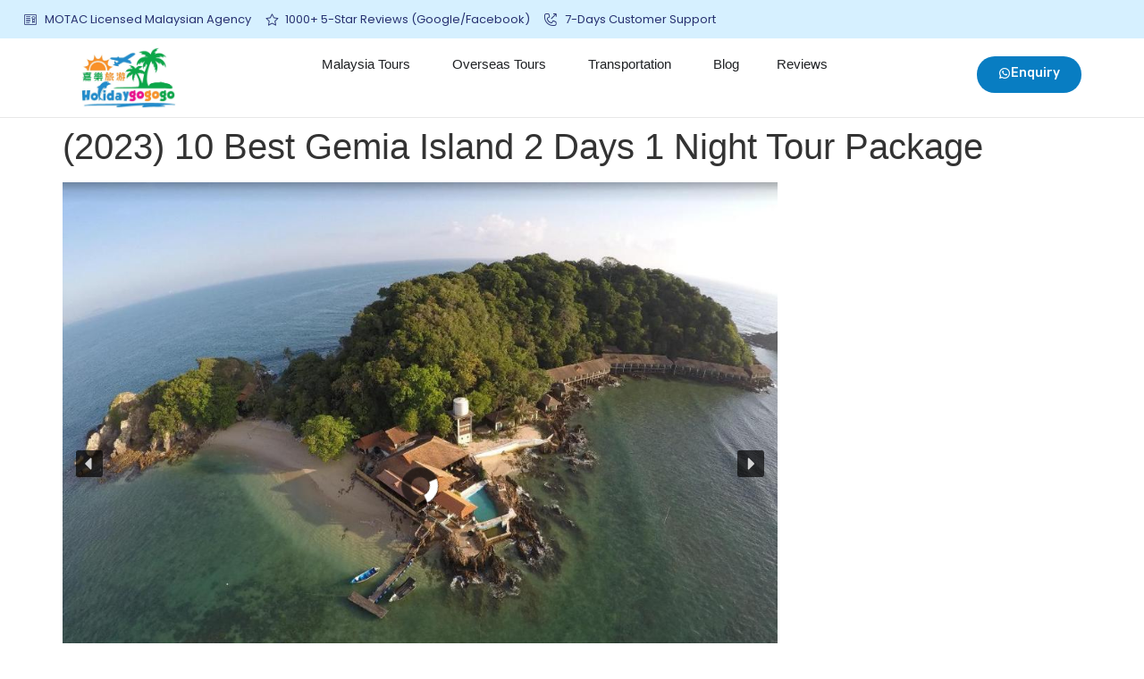

--- FILE ---
content_type: text/html; charset=UTF-8
request_url: https://www.holidaygogogo.com/best-gemia-2d1n-tour-package/
body_size: 56162
content:
<!doctype html>
<html lang="en-US">
<head>
	<script>
		!function (w, d, t) {
		  w.TiktokAnalyticsObject=t;var ttq=w[t]=w[t]||[];ttq.methods=["page","track","identify","instances","debug","on","off","once","ready","alias","group","enableCookie","disableCookie"],ttq.setAndDefer=function(t,e){t[e]=function(){t.push([e].concat(Array.prototype.slice.call(arguments,0)))}};for(var i=0;i<ttq.methods.length;i++)ttq.setAndDefer(ttq,ttq.methods[i]);ttq.instance=function(t){for(var e=ttq._i[t]||[],n=0;n<ttq.methods.length;n++
)ttq.setAndDefer(e,ttq.methods[n]);return e},ttq.load=function(e,n){var i="https://analytics.tiktok.com/i18n/pixel/events.js";ttq._i=ttq._i||{},ttq._i[e]=[],ttq._i[e]._u=i,ttq._t=ttq._t||{},ttq._t[e]=+new Date,ttq._o=ttq._o||{},ttq._o[e]=n||{};n=document.createElement("script");n.type="text/javascript",n.async=!0,n.src=i+"?sdkid="+e+"&lib="+t;e=document.getElementsByTagName("script")[0];e.parentNode.insertBefore(n,e)};
		
		  ttq.load('CMJQ4SRC77U4JRP1ANK0');
		  ttq.page();
		}(window, document, 'ttq');
	</script>
	<meta charset="UTF-8">
	<meta name="viewport" content="width=device-width, initial-scale=1">
	<link rel="profile" href="https://gmpg.org/xfn/11">
	<meta name='robots' content='index, follow, max-image-preview:large, max-snippet:-1, max-video-preview:-1' />

	<!-- This site is optimized with the Yoast SEO plugin v26.5 - https://yoast.com/wordpress/plugins/seo/ -->
	<title>(2023) 10 Best Gemia Island 2 Days 1 Night Tour Package - HolidayGoGoGo</title>
	<link rel="canonical" href="https://www.holidaygogogo.com/best-gemia-2d1n-tour-package/" />
	<meta property="og:locale" content="en_US" />
	<meta property="og:type" content="article" />
	<meta property="og:title" content="(2023) 10 Best Gemia Island 2 Days 1 Night Tour Package - HolidayGoGoGo" />
	<meta property="og:description" content="中文 | BM" />
	<meta property="og:url" content="https://www.holidaygogogo.com/best-gemia-2d1n-tour-package/" />
	<meta property="og:site_name" content="HolidayGoGoGo" />
	<meta property="article:published_time" content="2020-11-16T05:03:14+00:00" />
	<meta property="article:modified_time" content="2022-12-16T03:27:35+00:00" />
	<meta property="og:image" content="https://www.holidaygogogo.com/wp-content/uploads/2020/08/Gemia-4.jpg" />
	<meta property="og:image:width" content="1024" />
	<meta property="og:image:height" content="768" />
	<meta property="og:image:type" content="image/jpeg" />
	<meta name="author" content="Simon" />
	<meta name="twitter:card" content="summary_large_image" />
	<meta name="twitter:label1" content="Written by" />
	<meta name="twitter:data1" content="Simon" />
	<script type="application/ld+json" class="yoast-schema-graph">{"@context":"https://schema.org","@graph":[{"@type":"Article","@id":"https://www.holidaygogogo.com/best-gemia-2d1n-tour-package/#article","isPartOf":{"@id":"https://www.holidaygogogo.com/best-gemia-2d1n-tour-package/"},"author":{"name":"Simon","@id":"https://www.holidaygogogo.com/#/schema/person/6c2e39cba98024baac9b59e5b95745da"},"headline":"(2023) 10 Best Gemia Island 2 Days 1 Night Tour Package","datePublished":"2020-11-16T05:03:14+00:00","dateModified":"2022-12-16T03:27:35+00:00","mainEntityOfPage":{"@id":"https://www.holidaygogogo.com/best-gemia-2d1n-tour-package/"},"wordCount":68,"commentCount":0,"publisher":{"@id":"https://www.holidaygogogo.com/#organization"},"image":{"@id":"https://www.holidaygogogo.com/best-gemia-2d1n-tour-package/#primaryimage"},"thumbnailUrl":"https://www.holidaygogogo.com/wp-content/uploads/2020/08/Gemia-4.jpg","articleSection":["Gemia Island package"],"inLanguage":"en-US","potentialAction":[{"@type":"CommentAction","name":"Comment","target":["https://www.holidaygogogo.com/best-gemia-2d1n-tour-package/#respond"]}]},{"@type":"WebPage","@id":"https://www.holidaygogogo.com/best-gemia-2d1n-tour-package/","url":"https://www.holidaygogogo.com/best-gemia-2d1n-tour-package/","name":"(2023) 10 Best Gemia Island 2 Days 1 Night Tour Package - HolidayGoGoGo","isPartOf":{"@id":"https://www.holidaygogogo.com/#website"},"primaryImageOfPage":{"@id":"https://www.holidaygogogo.com/best-gemia-2d1n-tour-package/#primaryimage"},"image":{"@id":"https://www.holidaygogogo.com/best-gemia-2d1n-tour-package/#primaryimage"},"thumbnailUrl":"https://www.holidaygogogo.com/wp-content/uploads/2020/08/Gemia-4.jpg","datePublished":"2020-11-16T05:03:14+00:00","dateModified":"2022-12-16T03:27:35+00:00","breadcrumb":{"@id":"https://www.holidaygogogo.com/best-gemia-2d1n-tour-package/#breadcrumb"},"inLanguage":"en-US","potentialAction":[{"@type":"ReadAction","target":["https://www.holidaygogogo.com/best-gemia-2d1n-tour-package/"]}]},{"@type":"ImageObject","inLanguage":"en-US","@id":"https://www.holidaygogogo.com/best-gemia-2d1n-tour-package/#primaryimage","url":"https://www.holidaygogogo.com/wp-content/uploads/2020/08/Gemia-4.jpg","contentUrl":"https://www.holidaygogogo.com/wp-content/uploads/2020/08/Gemia-4.jpg","width":1024,"height":768,"caption":"Pulau Gemia"},{"@type":"BreadcrumbList","@id":"https://www.holidaygogogo.com/best-gemia-2d1n-tour-package/#breadcrumb","itemListElement":[{"@type":"ListItem","position":1,"name":"Home","item":"https://www.holidaygogogo.com/"},{"@type":"ListItem","position":2,"name":"Tour Package","item":"https://www.holidaygogogo.com/category/tour-package/"},{"@type":"ListItem","position":3,"name":"Gemia Island package","item":"https://www.holidaygogogo.com/category/tour-package/gemia-island-package/"},{"@type":"ListItem","position":4,"name":"(2023) 10 Best Gemia Island 2 Days 1 Night Tour Package"}]},{"@type":"WebSite","@id":"https://www.holidaygogogo.com/#website","url":"https://www.holidaygogogo.com/","name":"HolidayGoGoGo","description":"Island, Beach &amp; Cruise Tour Packages","publisher":{"@id":"https://www.holidaygogogo.com/#organization"},"potentialAction":[{"@type":"SearchAction","target":{"@type":"EntryPoint","urlTemplate":"https://www.holidaygogogo.com/?s={search_term_string}"},"query-input":{"@type":"PropertyValueSpecification","valueRequired":true,"valueName":"search_term_string"}}],"inLanguage":"en-US"},{"@type":"Organization","@id":"https://www.holidaygogogo.com/#organization","name":"HolidayGoGoGo","url":"https://www.holidaygogogo.com/","logo":{"@type":"ImageObject","inLanguage":"en-US","@id":"https://www.holidaygogogo.com/#/schema/logo/image/","url":"https://www.holidaygogogo.com/wp-content/uploads/2020/08/Holidaygogogo-Logo-02-1.png","contentUrl":"https://www.holidaygogogo.com/wp-content/uploads/2020/08/Holidaygogogo-Logo-02-1.png","width":839,"height":421,"caption":"HolidayGoGoGo"},"image":{"@id":"https://www.holidaygogogo.com/#/schema/logo/image/"}},{"@type":"Person","@id":"https://www.holidaygogogo.com/#/schema/person/6c2e39cba98024baac9b59e5b95745da","name":"Simon","image":{"@type":"ImageObject","inLanguage":"en-US","@id":"https://www.holidaygogogo.com/#/schema/person/image/","url":"https://secure.gravatar.com/avatar/633db96abc6a931d4891bd135bff201a8742fb066af23ea646cdb5d9e4b60190?s=96&r=g","contentUrl":"https://secure.gravatar.com/avatar/633db96abc6a931d4891bd135bff201a8742fb066af23ea646cdb5d9e4b60190?s=96&r=g","caption":"Simon"},"sameAs":["http://www.holidaygogogo.com"],"url":"https://www.holidaygogogo.com/author/admin/"}]}</script>
	<!-- / Yoast SEO plugin. -->


<link rel='dns-prefetch' href='//cdn.jsdelivr.net' />
<link rel='dns-prefetch' href='//cdnjs.cloudflare.com' />
<link rel="alternate" title="oEmbed (JSON)" type="application/json+oembed" href="https://www.holidaygogogo.com/wp-json/oembed/1.0/embed?url=https%3A%2F%2Fwww.holidaygogogo.com%2Fbest-gemia-2d1n-tour-package%2F" />
<link rel="alternate" title="oEmbed (XML)" type="text/xml+oembed" href="https://www.holidaygogogo.com/wp-json/oembed/1.0/embed?url=https%3A%2F%2Fwww.holidaygogogo.com%2Fbest-gemia-2d1n-tour-package%2F&#038;format=xml" />
<style id='wp-img-auto-sizes-contain-inline-css'>
img:is([sizes=auto i],[sizes^="auto," i]){contain-intrinsic-size:3000px 1500px}
/*# sourceURL=wp-img-auto-sizes-contain-inline-css */
</style>
<link rel='stylesheet' id='dt-animation-css-css' href='https://www.holidaygogogo.com/wp-content/plugins/designthemes-core-features/shortcodes/css/animations.css' media='all' />
<link rel='stylesheet' id='dt-sc-css-css' href='https://www.holidaygogogo.com/wp-content/plugins/designthemes-core-features/shortcodes/css/shortcodes.css' media='all' />
<link rel='stylesheet' id='wp-customer-reviews-3-frontend-css' href='https://www.holidaygogogo.com/wp-content/plugins/wp-customer-reviews/css/wp-customer-reviews.css' media='all' />
<style id='wp-emoji-styles-inline-css'>

	img.wp-smiley, img.emoji {
		display: inline !important;
		border: none !important;
		box-shadow: none !important;
		height: 1em !important;
		width: 1em !important;
		margin: 0 0.07em !important;
		vertical-align: -0.1em !important;
		background: none !important;
		padding: 0 !important;
	}
/*# sourceURL=wp-emoji-styles-inline-css */
</style>
<link rel='stylesheet' id='wp-block-library-css' href='https://www.holidaygogogo.com/wp-includes/css/dist/block-library/style.min.css' media='all' />
<style id='classic-theme-styles-inline-css'>
/*! This file is auto-generated */
.wp-block-button__link{color:#fff;background-color:#32373c;border-radius:9999px;box-shadow:none;text-decoration:none;padding:calc(.667em + 2px) calc(1.333em + 2px);font-size:1.125em}.wp-block-file__button{background:#32373c;color:#fff;text-decoration:none}
/*# sourceURL=/wp-includes/css/classic-themes.min.css */
</style>
<style id='global-styles-inline-css'>
:root{--wp--preset--aspect-ratio--square: 1;--wp--preset--aspect-ratio--4-3: 4/3;--wp--preset--aspect-ratio--3-4: 3/4;--wp--preset--aspect-ratio--3-2: 3/2;--wp--preset--aspect-ratio--2-3: 2/3;--wp--preset--aspect-ratio--16-9: 16/9;--wp--preset--aspect-ratio--9-16: 9/16;--wp--preset--color--black: #000000;--wp--preset--color--cyan-bluish-gray: #abb8c3;--wp--preset--color--white: #ffffff;--wp--preset--color--pale-pink: #f78da7;--wp--preset--color--vivid-red: #cf2e2e;--wp--preset--color--luminous-vivid-orange: #ff6900;--wp--preset--color--luminous-vivid-amber: #fcb900;--wp--preset--color--light-green-cyan: #7bdcb5;--wp--preset--color--vivid-green-cyan: #00d084;--wp--preset--color--pale-cyan-blue: #8ed1fc;--wp--preset--color--vivid-cyan-blue: #0693e3;--wp--preset--color--vivid-purple: #9b51e0;--wp--preset--gradient--vivid-cyan-blue-to-vivid-purple: linear-gradient(135deg,rgb(6,147,227) 0%,rgb(155,81,224) 100%);--wp--preset--gradient--light-green-cyan-to-vivid-green-cyan: linear-gradient(135deg,rgb(122,220,180) 0%,rgb(0,208,130) 100%);--wp--preset--gradient--luminous-vivid-amber-to-luminous-vivid-orange: linear-gradient(135deg,rgb(252,185,0) 0%,rgb(255,105,0) 100%);--wp--preset--gradient--luminous-vivid-orange-to-vivid-red: linear-gradient(135deg,rgb(255,105,0) 0%,rgb(207,46,46) 100%);--wp--preset--gradient--very-light-gray-to-cyan-bluish-gray: linear-gradient(135deg,rgb(238,238,238) 0%,rgb(169,184,195) 100%);--wp--preset--gradient--cool-to-warm-spectrum: linear-gradient(135deg,rgb(74,234,220) 0%,rgb(151,120,209) 20%,rgb(207,42,186) 40%,rgb(238,44,130) 60%,rgb(251,105,98) 80%,rgb(254,248,76) 100%);--wp--preset--gradient--blush-light-purple: linear-gradient(135deg,rgb(255,206,236) 0%,rgb(152,150,240) 100%);--wp--preset--gradient--blush-bordeaux: linear-gradient(135deg,rgb(254,205,165) 0%,rgb(254,45,45) 50%,rgb(107,0,62) 100%);--wp--preset--gradient--luminous-dusk: linear-gradient(135deg,rgb(255,203,112) 0%,rgb(199,81,192) 50%,rgb(65,88,208) 100%);--wp--preset--gradient--pale-ocean: linear-gradient(135deg,rgb(255,245,203) 0%,rgb(182,227,212) 50%,rgb(51,167,181) 100%);--wp--preset--gradient--electric-grass: linear-gradient(135deg,rgb(202,248,128) 0%,rgb(113,206,126) 100%);--wp--preset--gradient--midnight: linear-gradient(135deg,rgb(2,3,129) 0%,rgb(40,116,252) 100%);--wp--preset--font-size--small: 13px;--wp--preset--font-size--medium: 20px;--wp--preset--font-size--large: 36px;--wp--preset--font-size--x-large: 42px;--wp--preset--spacing--20: 0.44rem;--wp--preset--spacing--30: 0.67rem;--wp--preset--spacing--40: 1rem;--wp--preset--spacing--50: 1.5rem;--wp--preset--spacing--60: 2.25rem;--wp--preset--spacing--70: 3.38rem;--wp--preset--spacing--80: 5.06rem;--wp--preset--shadow--natural: 6px 6px 9px rgba(0, 0, 0, 0.2);--wp--preset--shadow--deep: 12px 12px 50px rgba(0, 0, 0, 0.4);--wp--preset--shadow--sharp: 6px 6px 0px rgba(0, 0, 0, 0.2);--wp--preset--shadow--outlined: 6px 6px 0px -3px rgb(255, 255, 255), 6px 6px rgb(0, 0, 0);--wp--preset--shadow--crisp: 6px 6px 0px rgb(0, 0, 0);}:where(.is-layout-flex){gap: 0.5em;}:where(.is-layout-grid){gap: 0.5em;}body .is-layout-flex{display: flex;}.is-layout-flex{flex-wrap: wrap;align-items: center;}.is-layout-flex > :is(*, div){margin: 0;}body .is-layout-grid{display: grid;}.is-layout-grid > :is(*, div){margin: 0;}:where(.wp-block-columns.is-layout-flex){gap: 2em;}:where(.wp-block-columns.is-layout-grid){gap: 2em;}:where(.wp-block-post-template.is-layout-flex){gap: 1.25em;}:where(.wp-block-post-template.is-layout-grid){gap: 1.25em;}.has-black-color{color: var(--wp--preset--color--black) !important;}.has-cyan-bluish-gray-color{color: var(--wp--preset--color--cyan-bluish-gray) !important;}.has-white-color{color: var(--wp--preset--color--white) !important;}.has-pale-pink-color{color: var(--wp--preset--color--pale-pink) !important;}.has-vivid-red-color{color: var(--wp--preset--color--vivid-red) !important;}.has-luminous-vivid-orange-color{color: var(--wp--preset--color--luminous-vivid-orange) !important;}.has-luminous-vivid-amber-color{color: var(--wp--preset--color--luminous-vivid-amber) !important;}.has-light-green-cyan-color{color: var(--wp--preset--color--light-green-cyan) !important;}.has-vivid-green-cyan-color{color: var(--wp--preset--color--vivid-green-cyan) !important;}.has-pale-cyan-blue-color{color: var(--wp--preset--color--pale-cyan-blue) !important;}.has-vivid-cyan-blue-color{color: var(--wp--preset--color--vivid-cyan-blue) !important;}.has-vivid-purple-color{color: var(--wp--preset--color--vivid-purple) !important;}.has-black-background-color{background-color: var(--wp--preset--color--black) !important;}.has-cyan-bluish-gray-background-color{background-color: var(--wp--preset--color--cyan-bluish-gray) !important;}.has-white-background-color{background-color: var(--wp--preset--color--white) !important;}.has-pale-pink-background-color{background-color: var(--wp--preset--color--pale-pink) !important;}.has-vivid-red-background-color{background-color: var(--wp--preset--color--vivid-red) !important;}.has-luminous-vivid-orange-background-color{background-color: var(--wp--preset--color--luminous-vivid-orange) !important;}.has-luminous-vivid-amber-background-color{background-color: var(--wp--preset--color--luminous-vivid-amber) !important;}.has-light-green-cyan-background-color{background-color: var(--wp--preset--color--light-green-cyan) !important;}.has-vivid-green-cyan-background-color{background-color: var(--wp--preset--color--vivid-green-cyan) !important;}.has-pale-cyan-blue-background-color{background-color: var(--wp--preset--color--pale-cyan-blue) !important;}.has-vivid-cyan-blue-background-color{background-color: var(--wp--preset--color--vivid-cyan-blue) !important;}.has-vivid-purple-background-color{background-color: var(--wp--preset--color--vivid-purple) !important;}.has-black-border-color{border-color: var(--wp--preset--color--black) !important;}.has-cyan-bluish-gray-border-color{border-color: var(--wp--preset--color--cyan-bluish-gray) !important;}.has-white-border-color{border-color: var(--wp--preset--color--white) !important;}.has-pale-pink-border-color{border-color: var(--wp--preset--color--pale-pink) !important;}.has-vivid-red-border-color{border-color: var(--wp--preset--color--vivid-red) !important;}.has-luminous-vivid-orange-border-color{border-color: var(--wp--preset--color--luminous-vivid-orange) !important;}.has-luminous-vivid-amber-border-color{border-color: var(--wp--preset--color--luminous-vivid-amber) !important;}.has-light-green-cyan-border-color{border-color: var(--wp--preset--color--light-green-cyan) !important;}.has-vivid-green-cyan-border-color{border-color: var(--wp--preset--color--vivid-green-cyan) !important;}.has-pale-cyan-blue-border-color{border-color: var(--wp--preset--color--pale-cyan-blue) !important;}.has-vivid-cyan-blue-border-color{border-color: var(--wp--preset--color--vivid-cyan-blue) !important;}.has-vivid-purple-border-color{border-color: var(--wp--preset--color--vivid-purple) !important;}.has-vivid-cyan-blue-to-vivid-purple-gradient-background{background: var(--wp--preset--gradient--vivid-cyan-blue-to-vivid-purple) !important;}.has-light-green-cyan-to-vivid-green-cyan-gradient-background{background: var(--wp--preset--gradient--light-green-cyan-to-vivid-green-cyan) !important;}.has-luminous-vivid-amber-to-luminous-vivid-orange-gradient-background{background: var(--wp--preset--gradient--luminous-vivid-amber-to-luminous-vivid-orange) !important;}.has-luminous-vivid-orange-to-vivid-red-gradient-background{background: var(--wp--preset--gradient--luminous-vivid-orange-to-vivid-red) !important;}.has-very-light-gray-to-cyan-bluish-gray-gradient-background{background: var(--wp--preset--gradient--very-light-gray-to-cyan-bluish-gray) !important;}.has-cool-to-warm-spectrum-gradient-background{background: var(--wp--preset--gradient--cool-to-warm-spectrum) !important;}.has-blush-light-purple-gradient-background{background: var(--wp--preset--gradient--blush-light-purple) !important;}.has-blush-bordeaux-gradient-background{background: var(--wp--preset--gradient--blush-bordeaux) !important;}.has-luminous-dusk-gradient-background{background: var(--wp--preset--gradient--luminous-dusk) !important;}.has-pale-ocean-gradient-background{background: var(--wp--preset--gradient--pale-ocean) !important;}.has-electric-grass-gradient-background{background: var(--wp--preset--gradient--electric-grass) !important;}.has-midnight-gradient-background{background: var(--wp--preset--gradient--midnight) !important;}.has-small-font-size{font-size: var(--wp--preset--font-size--small) !important;}.has-medium-font-size{font-size: var(--wp--preset--font-size--medium) !important;}.has-large-font-size{font-size: var(--wp--preset--font-size--large) !important;}.has-x-large-font-size{font-size: var(--wp--preset--font-size--x-large) !important;}
:where(.wp-block-post-template.is-layout-flex){gap: 1.25em;}:where(.wp-block-post-template.is-layout-grid){gap: 1.25em;}
:where(.wp-block-term-template.is-layout-flex){gap: 1.25em;}:where(.wp-block-term-template.is-layout-grid){gap: 1.25em;}
:where(.wp-block-columns.is-layout-flex){gap: 2em;}:where(.wp-block-columns.is-layout-grid){gap: 2em;}
:root :where(.wp-block-pullquote){font-size: 1.5em;line-height: 1.6;}
/*# sourceURL=global-styles-inline-css */
</style>
<link rel='stylesheet' id='niche-frame-css' href='https://www.holidaygogogo.com/wp-content/plugins/primary-addon-for-elementor/assets/css/niche-frame.css' media='all' />
<link rel='stylesheet' id='font-awesome-css' href='https://www.holidaygogogo.com/wp-content/plugins/elementor/assets/lib/font-awesome/css/font-awesome.min.css' media='all' />
<link rel='stylesheet' id='animate-css' href='https://www.holidaygogogo.com/wp-content/plugins/primary-addon-for-elementor/assets/css/animate.min.css' media='all' />
<link rel='stylesheet' id='themify-icons-css' href='https://www.holidaygogogo.com/wp-content/plugins/primary-addon-for-elementor/assets/css/themify-icons.min.css' media='all' />
<link rel='stylesheet' id='linea-css' href='https://www.holidaygogogo.com/wp-content/plugins/primary-addon-for-elementor/assets/css/linea.min.css' media='all' />
<link rel='stylesheet' id='hover-css' href='https://www.holidaygogogo.com/wp-content/plugins/primary-addon-for-elementor/assets/css/hover-min.css' media='all' />
<link rel='stylesheet' id='icofont-css' href='https://www.holidaygogogo.com/wp-content/plugins/primary-addon-for-elementor/assets/css/icofont.min.css' media='all' />
<link rel='stylesheet' id='magnific-popup-css' href='https://www.holidaygogogo.com/wp-content/plugins/primary-addon-for-elementor/assets/css/magnific-popup.min.css' media='all' />
<link rel='stylesheet' id='flickity-css' href='https://www.holidaygogogo.com/wp-content/plugins/primary-addon-for-elementor/assets/css/flickity.min.css' media='all' />
<link rel='stylesheet' id='owl-carousel-css' href='https://www.holidaygogogo.com/wp-content/plugins/primary-addon-for-elementor/assets/css/owl.carousel.min.css' media='all' />
<link rel='stylesheet' id='juxtapose-css' href='https://www.holidaygogogo.com/wp-content/plugins/primary-addon-for-elementor/assets/css/juxtapose.css' media='all' />
<link rel='stylesheet' id='prim-styles-css' href='https://www.holidaygogogo.com/wp-content/plugins/primary-addon-for-elementor/assets/css/styles.css' media='all' />
<link rel='stylesheet' id='prim-responsive-css' href='https://www.holidaygogogo.com/wp-content/plugins/primary-addon-for-elementor/assets/css/responsive.css' media='all' />
<link rel='stylesheet' id='bg-shce-genericons-css' href='https://www.holidaygogogo.com/wp-content/plugins/show-hidecollapse-expand/assets/css/genericons/genericons.css' media='all' />
<link rel='stylesheet' id='bg-show-hide-css' href='https://www.holidaygogogo.com/wp-content/plugins/show-hidecollapse-expand/assets/css/bg-show-hide.css' media='all' />
<link rel='stylesheet' id='exad-slick-css' href='https://www.holidaygogogo.com/wp-content/plugins/exclusive-addons-for-elementor/assets/vendor/css/slick.min.css' media='all' />
<link rel='stylesheet' id='exad-slick-theme-css' href='https://www.holidaygogogo.com/wp-content/plugins/exclusive-addons-for-elementor/assets/vendor/css/slick-theme.min.css' media='all' />
<link rel='stylesheet' id='exad-image-hover-css' href='https://www.holidaygogogo.com/wp-content/plugins/exclusive-addons-for-elementor/assets/vendor/css/imagehover.css' media='all' />
<link rel='stylesheet' id='exad-main-style-css' href='https://www.holidaygogogo.com/wp-content/plugins/exclusive-addons-for-elementor/assets/css/exad-styles.min.css' media='all' />
<link rel='stylesheet' id='sk-icomoon-css' href='https://www.holidaygogogo.com/wp-content/plugins/sk-table-of-contents/vendor/icomoon/style.min.css' media='all' />
<link rel='stylesheet' id='sk-toc-css' href='https://www.holidaygogogo.com/wp-content/plugins/sk-table-of-contents/assets/css/screen.css' media='all' />
<style id='sk-toc-inline-css'>
div#sk-toc-container p.sk-toc-title {font-size: 120%;}div#sk-toc-container p.sk-toc-title {font-weight: 500;}div#sk-toc-container ul li {font-size: 95%;}div#sk-toc-container {background: #ffffff;border: 1px solid #1e73be;}div#sk-toc-container p.sk-toc-title {color: #000000;}div#sk-toc-container ul.sk-toc-list a {color: #000000;}@media only screen and (min-width: 800px){ div#sk-toc-container ul.sk-toc-list a:hover {color: #ffffff;background-color:#1e73be;}}div#sk-toc-container ul.sk-toc-list .active a {color: #ffffff;background-color:#1e73be;}
/*# sourceURL=sk-toc-inline-css */
</style>
<link rel='stylesheet' id='hello-elementor-css' href='https://www.holidaygogogo.com/wp-content/themes/hello-elementor/style.min.css' media='all' />
<link rel='stylesheet' id='hello-elementor-theme-style-css' href='https://www.holidaygogogo.com/wp-content/themes/hello-elementor/theme.min.css' media='all' />
<link rel='stylesheet' id='elementor-frontend-css' href='https://www.holidaygogogo.com/wp-content/plugins/elementor/assets/css/frontend.min.css' media='all' />
<style id='elementor-frontend-inline-css'>
.elementor-kit-124951{--e-global-color-primary:#087DC2;--e-global-color-secondary:#FFFFFF;--e-global-color-text:#333333;--e-global-color-accent:#FADE03;--e-global-color-eac26b2:#000000;--e-global-color-71c3209:#FCAF17;--e-global-color-b51e81c:#00A14B;--e-global-color-bdcdac5:#204068;--e-global-color-f9c3942:#F5F5F5;--e-global-color-51f923c:#9428D6;--e-global-color-7d4b19d:#FDB40F;--e-global-color-6aba0d1:#297ED6;--e-global-color-992408c:#EDEDED;--e-global-color-65c3f9d:#ECECEC;--e-global-color-0d43741:#2C3E50;--e-global-color-d6c3393:#800080;--e-global-color-8af4914:#F5F5F5;--e-global-color-2c14d2c:#323637;--e-global-color-8a3dfae:#B2B8B9;--e-global-color-0653ffc:#00000017;--e-global-color-168dd03:#00000033;--e-global-color-ff9f924:#F5F5F580;--e-global-color-5003e42:#F0F6FF;--e-global-color-cb59e49:#FDFBF6;--e-global-color-5d69b3a:#E847A1;--e-global-typography-primary-font-family:"Rubik";--e-global-typography-primary-font-size:50px;--e-global-typography-primary-font-weight:700;--e-global-typography-secondary-font-family:"Rubik";--e-global-typography-secondary-font-size:35px;--e-global-typography-secondary-font-weight:700;--e-global-typography-text-font-family:"Rubik";--e-global-typography-text-font-size:16px;--e-global-typography-text-font-weight:400;--e-global-typography-accent-font-family:"Rubik";--e-global-typography-accent-font-size:12px;--e-global-typography-accent-font-weight:500;--e-global-typography-83796aa-font-family:"Rubik";--e-global-typography-83796aa-font-size:16px;--e-global-typography-83796aa-font-weight:700;--e-global-typography-83796aa-line-height:1.4px;--e-global-typography-238e867-font-family:"Rubik";--e-global-typography-238e867-font-size:25px;--e-global-typography-238e867-font-weight:600;--e-global-typography-d60c7af-font-family:"Rubik";--e-global-typography-d60c7af-font-size:14px;--e-global-typography-d60c7af-font-weight:500;--e-global-typography-d60c7af-line-height:28px;--e-global-typography-a15da4b-font-family:"Rubik";--e-global-typography-a15da4b-font-size:18px;--e-global-typography-a15da4b-font-weight:700;--e-global-typography-a15da4b-text-decoration:underline;--e-global-typography-d9f5975-font-family:"Rubik";--e-global-typography-d9f5975-font-size:16px;--e-global-typography-d9f5975-font-weight:700;--e-global-typography-3bb67f2-font-family:"Rubik";--e-global-typography-3bb67f2-font-size:18px;--e-global-typography-3bb67f2-font-weight:700;--e-global-typography-960847c-font-family:"Rubik";--e-global-typography-960847c-font-size:16px;--e-global-typography-960847c-font-weight:600;--e-global-typography-960847c-line-height:1.2em;--e-global-typography-d2a873f-font-family:"Rubik";--e-global-typography-d2a873f-font-size:15px;--e-global-typography-d2a873f-font-weight:500;--e-global-typography-82c9ece-font-family:"Rubik";--e-global-typography-82c9ece-font-size:30px;--e-global-typography-82c9ece-font-weight:600;--e-global-typography-75bc87f-font-family:"Rubik";--e-global-typography-75bc87f-font-size:25px;--e-global-typography-75bc87f-font-weight:600;--e-global-typography-c9c4981-font-family:"Rubik";--e-global-typography-c9c4981-font-size:20px;--e-global-typography-c9c4981-font-weight:500;--e-global-typography-0ea85dd-font-family:"Rubik";--e-global-typography-0ea85dd-font-size:17px;--e-global-typography-0ea85dd-font-weight:500;--e-global-typography-0ea85dd-line-height:28px;--e-global-typography-3681d6f-font-family:"Rubik";--e-global-typography-3681d6f-font-size:14px;--e-global-typography-3681d6f-font-weight:400;--e-global-typography-1f93315-font-family:"Rubik";--e-global-typography-1f93315-font-size:20px;--e-global-typography-1f93315-font-weight:500;--e-global-typography-b35f76c-font-family:"Rubik";--e-global-typography-b35f76c-font-size:15px;--e-global-typography-b35f76c-font-weight:600;--e-global-typography-1c1b622-font-family:"Rubik";--e-global-typography-1c1b622-font-size:17px;--e-global-typography-1c1b622-font-weight:600;--e-global-typography-01103e2-font-family:"Rubik";--e-global-typography-01103e2-font-size:30px;--e-global-typography-01103e2-font-weight:600;}.elementor-kit-124951 e-page-transition{background-color:#FFBC7D;}.elementor-kit-124951 input:not([type="button"]):not([type="submit"]),.elementor-kit-124951 textarea,.elementor-kit-124951 .elementor-field-textual{border-style:solid;border-width:1px 1px 1px 1px;border-color:var( --e-global-color-168dd03 );border-radius:10px 10px 10px 10px;}.elementor-kit-124951 input:focus:not([type="button"]):not([type="submit"]),.elementor-kit-124951 textarea:focus,.elementor-kit-124951 .elementor-field-textual:focus{border-style:solid;border-color:var( --e-global-color-bdcdac5 );}.elementor-section.elementor-section-boxed > .elementor-container{max-width:1140px;}.e-con{--container-max-width:1140px;}{}h1.entry-title{display:var(--page-title-display);}@media(max-width:1024px){.elementor-kit-124951{--e-global-typography-primary-font-size:35px;}.elementor-section.elementor-section-boxed > .elementor-container{max-width:1024px;}.e-con{--container-max-width:1024px;}}@media(max-width:767px){.elementor-kit-124951{--e-global-typography-primary-font-size:30px;--e-global-typography-83796aa-line-height:1.4em;--e-global-typography-01103e2-font-size:22px;--e-global-typography-01103e2-line-height:1.3em;}.elementor-section.elementor-section-boxed > .elementor-container{max-width:767px;}.e-con{--container-max-width:767px;}}
.elementor-496310 .elementor-element.elementor-element-6e88192{--display:flex;--flex-direction:row;--container-widget-width:calc( ( 1 - var( --container-widget-flex-grow ) ) * 100% );--container-widget-height:100%;--container-widget-flex-grow:1;--container-widget-align-self:stretch;--flex-wrap-mobile:wrap;--align-items:center;--gap:0px 0px;--row-gap:0px;--column-gap:0px;border-style:solid;--border-style:solid;border-width:0px 0px 1px 0px;--border-top-width:0px;--border-right-width:0px;--border-bottom-width:1px;--border-left-width:0px;border-color:#00000017;--border-color:#00000017;--border-radius:0px 0px 0px 0px;--margin-top:0px;--margin-bottom:0px;--margin-left:0px;--margin-right:0px;--padding-top:0px;--padding-bottom:0px;--padding-left:0px;--padding-right:0px;--z-index:9999;}.elementor-496310 .elementor-element.elementor-element-a8d0544{--display:flex;--gap:0px 0px;--row-gap:0px;--column-gap:0px;--padding-top:0px;--padding-bottom:0px;--padding-left:0px;--padding-right:0px;}.elementor-496310 .elementor-element.elementor-element-bfcb36a{--display:flex;--flex-direction:row;--container-widget-width:calc( ( 1 - var( --container-widget-flex-grow ) ) * 100% );--container-widget-height:100%;--container-widget-flex-grow:1;--container-widget-align-self:stretch;--flex-wrap-mobile:wrap;--align-items:center;--gap:10px 10px;--row-gap:10px;--column-gap:10px;--padding-top:12px;--padding-bottom:12px;--padding-left:12px;--padding-right:12px;}.elementor-496310 .elementor-element.elementor-element-bfcb36a:not(.elementor-motion-effects-element-type-background), .elementor-496310 .elementor-element.elementor-element-bfcb36a > .elementor-motion-effects-container > .elementor-motion-effects-layer{background-color:#D6F0FF;}.elementor-496310 .elementor-element.elementor-element-cd805bb{--display:flex;--justify-content:center;--align-items:center;--container-widget-width:calc( ( 1 - var( --container-widget-flex-grow ) ) * 100% );--gap:0px 0px;--row-gap:0px;--column-gap:0px;--padding-top:0px;--padding-bottom:0px;--padding-left:15px;--padding-right:15px;}.elementor-widget-icon-list .elementor-icon-list-item:not(:last-child):after{border-color:var( --e-global-color-text );}.elementor-widget-icon-list .elementor-icon-list-icon i{color:var( --e-global-color-primary );}.elementor-widget-icon-list .elementor-icon-list-icon svg{fill:var( --e-global-color-primary );}.elementor-widget-icon-list .elementor-icon-list-item > .elementor-icon-list-text, .elementor-widget-icon-list .elementor-icon-list-item > a{font-family:var( --e-global-typography-text-font-family ), Sans-serif;font-size:var( --e-global-typography-text-font-size );font-weight:var( --e-global-typography-text-font-weight );}.elementor-widget-icon-list .elementor-icon-list-text{color:var( --e-global-color-secondary );}.elementor-496310 .elementor-element.elementor-element-2d88dab > .elementor-widget-container{margin:0px 0px 0px 0px;}.elementor-496310 .elementor-element.elementor-element-2d88dab .elementor-icon-list-items:not(.elementor-inline-items) .elementor-icon-list-item:not(:last-child){padding-block-end:calc(39px/2);}.elementor-496310 .elementor-element.elementor-element-2d88dab .elementor-icon-list-items:not(.elementor-inline-items) .elementor-icon-list-item:not(:first-child){margin-block-start:calc(39px/2);}.elementor-496310 .elementor-element.elementor-element-2d88dab .elementor-icon-list-items.elementor-inline-items .elementor-icon-list-item{margin-inline:calc(39px/2);}.elementor-496310 .elementor-element.elementor-element-2d88dab .elementor-icon-list-items.elementor-inline-items{margin-inline:calc(-39px/2);}.elementor-496310 .elementor-element.elementor-element-2d88dab .elementor-icon-list-items.elementor-inline-items .elementor-icon-list-item:after{inset-inline-end:calc(-39px/2);}.elementor-496310 .elementor-element.elementor-element-2d88dab .elementor-icon-list-icon i{color:#273171;transition:color 0.3s;}.elementor-496310 .elementor-element.elementor-element-2d88dab .elementor-icon-list-icon svg{fill:#273171;transition:fill 0.3s;}.elementor-496310 .elementor-element.elementor-element-2d88dab{--e-icon-list-icon-size:14px;}.elementor-496310 .elementor-element.elementor-element-2d88dab .elementor-icon-list-item > .elementor-icon-list-text, .elementor-496310 .elementor-element.elementor-element-2d88dab .elementor-icon-list-item > a{font-family:"Poppins", Sans-serif;font-size:13px;font-weight:400;}.elementor-496310 .elementor-element.elementor-element-2d88dab .elementor-icon-list-text{color:#273171;transition:color 0.3s;}.elementor-496310 .elementor-element.elementor-element-5f95177 > .elementor-widget-container{margin:0px 0px 0px 0px;padding:0px 0px 0px 0px;}.elementor-496310 .elementor-element.elementor-element-3d9e889{--display:flex;--flex-direction:row;--container-widget-width:calc( ( 1 - var( --container-widget-flex-grow ) ) * 100% );--container-widget-height:100%;--container-widget-flex-grow:1;--container-widget-align-self:stretch;--flex-wrap-mobile:wrap;--align-items:stretch;--gap:10px 10px;--row-gap:10px;--column-gap:10px;--padding-top:10px;--padding-bottom:010px;--padding-left:0px;--padding-right:0px;}.elementor-496310 .elementor-element.elementor-element-3d9e889:not(.elementor-motion-effects-element-type-background), .elementor-496310 .elementor-element.elementor-element-3d9e889 > .elementor-motion-effects-container > .elementor-motion-effects-layer{background-color:var( --e-global-color-secondary );}.elementor-496310 .elementor-element.elementor-element-d11bdf6{--display:flex;--justify-content:space-around;--gap:0px 0px;--row-gap:0px;--column-gap:0px;--padding-top:0px;--padding-bottom:0px;--padding-left:15px;--padding-right:15px;}.elementor-496310 .elementor-element.elementor-element-d11bdf6.e-con{--flex-grow:0;--flex-shrink:0;}.elementor-widget-image .widget-image-caption{color:var( --e-global-color-text );font-family:var( --e-global-typography-text-font-family ), Sans-serif;font-size:var( --e-global-typography-text-font-size );font-weight:var( --e-global-typography-text-font-weight );}.elementor-496310 .elementor-element.elementor-element-c61e745{text-align:start;}.elementor-496310 .elementor-element.elementor-element-c61e745 img{width:84%;max-width:100%;}.elementor-496310 .elementor-element.elementor-element-31716a4{--display:flex;--justify-content:center;--gap:0px 0px;--row-gap:0px;--column-gap:0px;--padding-top:0px;--padding-bottom:0px;--padding-left:15px;--padding-right:15px;}.elementor-496310 .elementor-element.elementor-element-31716a4.e-con{--flex-grow:0;--flex-shrink:0;}.elementor-widget-mega-menu > .elementor-widget-container > .e-n-menu > .e-n-menu-wrapper > .e-n-menu-heading > .e-n-menu-item > .e-n-menu-title, .elementor-widget-mega-menu > .elementor-widget-container > .e-n-menu > .e-n-menu-wrapper > .e-n-menu-heading > .e-n-menu-item > .e-n-menu-title > .e-n-menu-title-container, .elementor-widget-mega-menu > .elementor-widget-container > .e-n-menu > .e-n-menu-wrapper > .e-n-menu-heading > .e-n-menu-item > .e-n-menu-title > .e-n-menu-title-container > span{font-family:var( --e-global-typography-accent-font-family ), Sans-serif;font-weight:var( --e-global-typography-accent-font-weight );}.elementor-widget-mega-menu{--n-menu-title-font-size:var( --e-global-typography-accent-font-size );--n-menu-divider-color:var( --e-global-color-text );}.elementor-496310 .elementor-element.elementor-element-ecc1b72{--display:flex;--flex-direction:column;--container-widget-width:100%;--container-widget-height:initial;--container-widget-flex-grow:0;--container-widget-align-self:initial;--flex-wrap-mobile:wrap;--gap:0px 0px;--row-gap:0px;--column-gap:0px;--flex-wrap:nowrap;border-style:none;--border-style:none;--border-radius:10px 10px 10px 10px;box-shadow:0px 20px 30px 12px rgba(0, 0, 0, 0.08);--margin-top:10px;--margin-bottom:10px;--margin-left:10px;--margin-right:10px;--padding-top:0px;--padding-bottom:0px;--padding-left:0px;--padding-right:0px;}.elementor-496310 .elementor-element.elementor-element-ecc1b72.e-con{--flex-grow:0;--flex-shrink:0;}.elementor-496310 .elementor-element.elementor-element-a6b11c0{--display:flex;--flex-direction:column;--container-widget-width:100%;--container-widget-height:initial;--container-widget-flex-grow:0;--container-widget-align-self:initial;--flex-wrap-mobile:wrap;--gap:0px 0px;--row-gap:0px;--column-gap:0px;border-style:none;--border-style:none;--padding-top:0px;--padding-bottom:0px;--padding-left:0px;--padding-right:0px;}.elementor-496310 .elementor-element.elementor-element-a6b11c0.e-con{--align-self:flex-start;}.elementor-496310 .elementor-element.elementor-element-5d5cbe0{--display:flex;--flex-direction:row;--container-widget-width:initial;--container-widget-height:100%;--container-widget-flex-grow:1;--container-widget-align-self:stretch;--flex-wrap-mobile:wrap;--gap:0px 0px;--row-gap:0px;--column-gap:0px;border-style:none;--border-style:none;--border-radius:10px 10px 0px 0px;--margin-top:0px;--margin-bottom:0px;--margin-left:0px;--margin-right:0px;--padding-top:2px;--padding-bottom:7px;--padding-left:0px;--padding-right:0px;}.elementor-496310 .elementor-element.elementor-element-5d5cbe0:not(.elementor-motion-effects-element-type-background), .elementor-496310 .elementor-element.elementor-element-5d5cbe0 > .elementor-motion-effects-container > .elementor-motion-effects-layer{background-color:#F5F5F5;}.elementor-496310 .elementor-element.elementor-element-5d5cbe0:hover{border-style:none;}.elementor-496310 .elementor-element.elementor-element-5d5cbe0, .elementor-496310 .elementor-element.elementor-element-5d5cbe0::before{--border-transition:0.3s;}.elementor-widget-text-editor{font-family:var( --e-global-typography-text-font-family ), Sans-serif;font-size:var( --e-global-typography-text-font-size );font-weight:var( --e-global-typography-text-font-weight );color:var( --e-global-color-text );}.elementor-widget-text-editor.elementor-drop-cap-view-stacked .elementor-drop-cap{background-color:var( --e-global-color-primary );}.elementor-widget-text-editor.elementor-drop-cap-view-framed .elementor-drop-cap, .elementor-widget-text-editor.elementor-drop-cap-view-default .elementor-drop-cap{color:var( --e-global-color-primary );border-color:var( --e-global-color-primary );}.elementor-496310 .elementor-element.elementor-element-ac32c0e > .elementor-widget-container{margin:20px 30px 0px 30px;}.elementor-496310 .elementor-element.elementor-element-a953596{--display:flex;--flex-direction:row;--container-widget-width:initial;--container-widget-height:100%;--container-widget-flex-grow:1;--container-widget-align-self:stretch;--flex-wrap-mobile:wrap;--gap:0px 0px;--row-gap:0px;--column-gap:0px;--border-radius:10px 10px 10px 10px;--margin-top:0px;--margin-bottom:0px;--margin-left:0px;--margin-right:0px;--padding-top:10px;--padding-bottom:10px;--padding-left:10px;--padding-right:10px;}.elementor-496310 .elementor-element.elementor-element-036e3a9{--display:flex;--flex-direction:column;--container-widget-width:100%;--container-widget-height:initial;--container-widget-flex-grow:0;--container-widget-align-self:initial;--flex-wrap-mobile:wrap;--justify-content:center;--gap:10px 10px;--row-gap:10px;--column-gap:10px;--overlay-opacity:0.65;--border-radius:20px 20px 20px 20px;--margin-top:20px;--margin-bottom:20px;--margin-left:20px;--margin-right:20px;--padding-top:25px;--padding-bottom:25px;--padding-left:25px;--padding-right:25px;}.elementor-496310 .elementor-element.elementor-element-036e3a9:not(.elementor-motion-effects-element-type-background), .elementor-496310 .elementor-element.elementor-element-036e3a9 > .elementor-motion-effects-container > .elementor-motion-effects-layer{background-image:url("https://www.holidaygogogo.com/wp-content/uploads/2024/03/DAPPER-skyline-malaysia-klcc-1-768x512.jpg");background-size:cover;}.elementor-496310 .elementor-element.elementor-element-036e3a9::before, .elementor-496310 .elementor-element.elementor-element-036e3a9 > .elementor-background-video-container::before, .elementor-496310 .elementor-element.elementor-element-036e3a9 > .e-con-inner > .elementor-background-video-container::before, .elementor-496310 .elementor-element.elementor-element-036e3a9 > .elementor-background-slideshow::before, .elementor-496310 .elementor-element.elementor-element-036e3a9 > .e-con-inner > .elementor-background-slideshow::before, .elementor-496310 .elementor-element.elementor-element-036e3a9 > .elementor-motion-effects-container > .elementor-motion-effects-layer::before{background-color:#00000099;--background-overlay:'';}.elementor-496310 .elementor-element.elementor-element-036e3a9.e-con{--flex-grow:0;--flex-shrink:0;}.elementor-widget-heading .elementor-heading-title{font-family:var( --e-global-typography-primary-font-family ), Sans-serif;font-size:var( --e-global-typography-primary-font-size );font-weight:var( --e-global-typography-primary-font-weight );color:var( --e-global-color-primary );}.elementor-496310 .elementor-element.elementor-element-54e2dfe .elementor-heading-title{font-family:"Rubik", Sans-serif;font-size:25px;font-weight:500;color:#FFFFFF;}.elementor-widget-button .elementor-button{background-color:var( --e-global-color-accent );font-family:var( --e-global-typography-accent-font-family ), Sans-serif;font-size:var( --e-global-typography-accent-font-size );font-weight:var( --e-global-typography-accent-font-weight );}.elementor-496310 .elementor-element.elementor-element-0482898 .elementor-button{background-color:#FFFFFF00;font-family:"Rubik", Sans-serif;font-size:15px;font-weight:400;text-decoration:underline;line-height:1.4em;fill:#FFFFFF;color:#FFFFFF;padding:0px 0px 0px 0px;}.elementor-496310 .elementor-element.elementor-element-0482898 > .elementor-widget-container{margin:0px 0px 0px 0px;}.elementor-496310 .elementor-element.elementor-element-0482898 .elementor-button:hover, .elementor-496310 .elementor-element.elementor-element-0482898 .elementor-button:focus{color:#C9CCCE;border-color:#FFFFFF00;}.elementor-496310 .elementor-element.elementor-element-0482898 .elementor-button:hover svg, .elementor-496310 .elementor-element.elementor-element-0482898 .elementor-button:focus svg{fill:#C9CCCE;}.elementor-496310 .elementor-element.elementor-element-555a3e0{--display:flex;--flex-direction:column;--container-widget-width:100%;--container-widget-height:initial;--container-widget-flex-grow:0;--container-widget-align-self:initial;--flex-wrap-mobile:wrap;--gap:10px 10px;--row-gap:10px;--column-gap:10px;--padding-top:50px;--padding-bottom:50px;--padding-left:20px;--padding-right:20px;}.elementor-496310 .elementor-element.elementor-element-6649dc6 > .elementor-widget-container{margin:0px 0px 03px 0px;padding:0px 0px 0px 0px;border-style:solid;border-width:0px 0px 0.5px 0px;border-color:#00000012;}.elementor-496310 .elementor-element.elementor-element-6649dc6 .elementor-icon-list-icon i{color:#FADE03;transition:color 0.3s;}.elementor-496310 .elementor-element.elementor-element-6649dc6 .elementor-icon-list-icon svg{fill:#FADE03;transition:fill 0.3s;}.elementor-496310 .elementor-element.elementor-element-6649dc6{--e-icon-list-icon-size:10px;--e-icon-list-icon-align:left;--e-icon-list-icon-margin:0 calc(var(--e-icon-list-icon-size, 1em) * 0.25) 0 0;--icon-vertical-align:center;--icon-vertical-offset:0px;}.elementor-496310 .elementor-element.elementor-element-6649dc6 .elementor-icon-list-item > .elementor-icon-list-text, .elementor-496310 .elementor-element.elementor-element-6649dc6 .elementor-icon-list-item > a{font-size:16px;font-weight:500;}.elementor-496310 .elementor-element.elementor-element-6649dc6 .elementor-icon-list-text{color:var( --e-global-color-text );transition:color 0.3s;}.elementor-496310 .elementor-element.elementor-element-6649dc6 .elementor-icon-list-item:hover .elementor-icon-list-text{color:var( --e-global-color-primary );}.elementor-496310 .elementor-element.elementor-element-090d3e7 > .elementor-widget-container{margin:0px 0px 0px 0px;}.elementor-496310 .elementor-element.elementor-element-090d3e7 .elementor-icon-list-items:not(.elementor-inline-items) .elementor-icon-list-item:not(:last-child){padding-block-end:calc(15px/2);}.elementor-496310 .elementor-element.elementor-element-090d3e7 .elementor-icon-list-items:not(.elementor-inline-items) .elementor-icon-list-item:not(:first-child){margin-block-start:calc(15px/2);}.elementor-496310 .elementor-element.elementor-element-090d3e7 .elementor-icon-list-items.elementor-inline-items .elementor-icon-list-item{margin-inline:calc(15px/2);}.elementor-496310 .elementor-element.elementor-element-090d3e7 .elementor-icon-list-items.elementor-inline-items{margin-inline:calc(-15px/2);}.elementor-496310 .elementor-element.elementor-element-090d3e7 .elementor-icon-list-items.elementor-inline-items .elementor-icon-list-item:after{inset-inline-end:calc(-15px/2);}.elementor-496310 .elementor-element.elementor-element-090d3e7 .elementor-icon-list-icon i{transition:color 0.3s;}.elementor-496310 .elementor-element.elementor-element-090d3e7 .elementor-icon-list-icon svg{transition:fill 0.3s;}.elementor-496310 .elementor-element.elementor-element-090d3e7{--e-icon-list-icon-size:14px;--icon-vertical-offset:0px;}.elementor-496310 .elementor-element.elementor-element-090d3e7 .elementor-icon-list-item > .elementor-icon-list-text, .elementor-496310 .elementor-element.elementor-element-090d3e7 .elementor-icon-list-item > a{font-size:15px;line-height:1em;}.elementor-496310 .elementor-element.elementor-element-090d3e7 .elementor-icon-list-text{color:#777777;transition:color 0.3s;}.elementor-496310 .elementor-element.elementor-element-090d3e7 .elementor-icon-list-item:hover .elementor-icon-list-text{color:var( --e-global-color-eac26b2 );}.elementor-496310 .elementor-element.elementor-element-eee4310 > .elementor-widget-container{margin:4px 0px 0px 0px;padding:0px 0px 0px 0px;}.elementor-496310 .elementor-element.elementor-element-eee4310 .elementor-icon-list-items:not(.elementor-inline-items) .elementor-icon-list-item:not(:last-child){padding-block-end:calc(8px/2);}.elementor-496310 .elementor-element.elementor-element-eee4310 .elementor-icon-list-items:not(.elementor-inline-items) .elementor-icon-list-item:not(:first-child){margin-block-start:calc(8px/2);}.elementor-496310 .elementor-element.elementor-element-eee4310 .elementor-icon-list-items.elementor-inline-items .elementor-icon-list-item{margin-inline:calc(8px/2);}.elementor-496310 .elementor-element.elementor-element-eee4310 .elementor-icon-list-items.elementor-inline-items{margin-inline:calc(-8px/2);}.elementor-496310 .elementor-element.elementor-element-eee4310 .elementor-icon-list-items.elementor-inline-items .elementor-icon-list-item:after{inset-inline-end:calc(-8px/2);}.elementor-496310 .elementor-element.elementor-element-eee4310 .elementor-icon-list-icon i{transition:color 0.3s;}.elementor-496310 .elementor-element.elementor-element-eee4310 .elementor-icon-list-icon svg{transition:fill 0.3s;}.elementor-496310 .elementor-element.elementor-element-eee4310{--e-icon-list-icon-size:14px;--icon-vertical-offset:0px;}.elementor-496310 .elementor-element.elementor-element-eee4310 .elementor-icon-list-item > .elementor-icon-list-text, .elementor-496310 .elementor-element.elementor-element-eee4310 .elementor-icon-list-item > a{font-size:15px;line-height:1em;}.elementor-496310 .elementor-element.elementor-element-eee4310 .elementor-icon-list-text{color:#58A1CC;transition:color 0.3s;}.elementor-496310 .elementor-element.elementor-element-eee4310 .elementor-icon-list-item:hover .elementor-icon-list-text{color:var( --e-global-color-eac26b2 );}.elementor-widget-divider{--divider-color:var( --e-global-color-secondary );}.elementor-widget-divider .elementor-divider__text{color:var( --e-global-color-secondary );font-family:var( --e-global-typography-secondary-font-family ), Sans-serif;font-size:var( --e-global-typography-secondary-font-size );font-weight:var( --e-global-typography-secondary-font-weight );}.elementor-widget-divider.elementor-view-stacked .elementor-icon{background-color:var( --e-global-color-secondary );}.elementor-widget-divider.elementor-view-framed .elementor-icon, .elementor-widget-divider.elementor-view-default .elementor-icon{color:var( --e-global-color-secondary );border-color:var( --e-global-color-secondary );}.elementor-widget-divider.elementor-view-framed .elementor-icon, .elementor-widget-divider.elementor-view-default .elementor-icon svg{fill:var( --e-global-color-secondary );}.elementor-496310 .elementor-element.elementor-element-3bd5f5b{--divider-border-style:solid;}.elementor-496310 .elementor-element.elementor-element-3bd5f5b .elementor-divider-separator{width:100%;}.elementor-496310 .elementor-element.elementor-element-3bd5f5b .elementor-divider{padding-block-start:10px;padding-block-end:10px;}.elementor-496310 .elementor-element.elementor-element-bd1269d{--display:flex;--flex-direction:column;--container-widget-width:100%;--container-widget-height:initial;--container-widget-flex-grow:0;--container-widget-align-self:initial;--flex-wrap-mobile:wrap;--gap:10px 10px;--row-gap:10px;--column-gap:10px;--padding-top:50px;--padding-bottom:50px;--padding-left:20px;--padding-right:20px;}.elementor-496310 .elementor-element.elementor-element-6cf814c > .elementor-widget-container{margin:0px 0px 03px 0px;padding:0px 0px 0px 0px;border-style:solid;border-width:0px 0px 0.5px 0px;border-color:#00000012;}.elementor-496310 .elementor-element.elementor-element-6cf814c .elementor-icon-list-icon i{color:#FADE03;transition:color 0.3s;}.elementor-496310 .elementor-element.elementor-element-6cf814c .elementor-icon-list-icon svg{fill:#FADE03;transition:fill 0.3s;}.elementor-496310 .elementor-element.elementor-element-6cf814c{--e-icon-list-icon-size:10px;--e-icon-list-icon-align:left;--e-icon-list-icon-margin:0 calc(var(--e-icon-list-icon-size, 1em) * 0.25) 0 0;--icon-vertical-align:center;--icon-vertical-offset:0px;}.elementor-496310 .elementor-element.elementor-element-6cf814c .elementor-icon-list-item > .elementor-icon-list-text, .elementor-496310 .elementor-element.elementor-element-6cf814c .elementor-icon-list-item > a{font-size:16px;font-weight:500;}.elementor-496310 .elementor-element.elementor-element-6cf814c .elementor-icon-list-text{color:var( --e-global-color-text );transition:color 0.3s;}.elementor-496310 .elementor-element.elementor-element-6cf814c .elementor-icon-list-item:hover .elementor-icon-list-text{color:var( --e-global-color-primary );}.elementor-496310 .elementor-element.elementor-element-891566b > .elementor-widget-container{margin:0px 0px 0px 0px;}.elementor-496310 .elementor-element.elementor-element-891566b .elementor-icon-list-items:not(.elementor-inline-items) .elementor-icon-list-item:not(:last-child){padding-block-end:calc(15px/2);}.elementor-496310 .elementor-element.elementor-element-891566b .elementor-icon-list-items:not(.elementor-inline-items) .elementor-icon-list-item:not(:first-child){margin-block-start:calc(15px/2);}.elementor-496310 .elementor-element.elementor-element-891566b .elementor-icon-list-items.elementor-inline-items .elementor-icon-list-item{margin-inline:calc(15px/2);}.elementor-496310 .elementor-element.elementor-element-891566b .elementor-icon-list-items.elementor-inline-items{margin-inline:calc(-15px/2);}.elementor-496310 .elementor-element.elementor-element-891566b .elementor-icon-list-items.elementor-inline-items .elementor-icon-list-item:after{inset-inline-end:calc(-15px/2);}.elementor-496310 .elementor-element.elementor-element-891566b .elementor-icon-list-icon i{transition:color 0.3s;}.elementor-496310 .elementor-element.elementor-element-891566b .elementor-icon-list-icon svg{transition:fill 0.3s;}.elementor-496310 .elementor-element.elementor-element-891566b{--e-icon-list-icon-size:14px;--icon-vertical-offset:0px;}.elementor-496310 .elementor-element.elementor-element-891566b .elementor-icon-list-item > .elementor-icon-list-text, .elementor-496310 .elementor-element.elementor-element-891566b .elementor-icon-list-item > a{font-size:15px;line-height:1em;}.elementor-496310 .elementor-element.elementor-element-891566b .elementor-icon-list-text{color:#777777;transition:color 0.3s;}.elementor-496310 .elementor-element.elementor-element-891566b .elementor-icon-list-item:hover .elementor-icon-list-text{color:var( --e-global-color-eac26b2 );}.elementor-496310 .elementor-element.elementor-element-13d6c3e > .elementor-widget-container{margin:4px 0px 0px 0px;padding:0px 0px 0px 0px;}.elementor-496310 .elementor-element.elementor-element-13d6c3e .elementor-icon-list-items:not(.elementor-inline-items) .elementor-icon-list-item:not(:last-child){padding-block-end:calc(8px/2);}.elementor-496310 .elementor-element.elementor-element-13d6c3e .elementor-icon-list-items:not(.elementor-inline-items) .elementor-icon-list-item:not(:first-child){margin-block-start:calc(8px/2);}.elementor-496310 .elementor-element.elementor-element-13d6c3e .elementor-icon-list-items.elementor-inline-items .elementor-icon-list-item{margin-inline:calc(8px/2);}.elementor-496310 .elementor-element.elementor-element-13d6c3e .elementor-icon-list-items.elementor-inline-items{margin-inline:calc(-8px/2);}.elementor-496310 .elementor-element.elementor-element-13d6c3e .elementor-icon-list-items.elementor-inline-items .elementor-icon-list-item:after{inset-inline-end:calc(-8px/2);}.elementor-496310 .elementor-element.elementor-element-13d6c3e .elementor-icon-list-icon i{transition:color 0.3s;}.elementor-496310 .elementor-element.elementor-element-13d6c3e .elementor-icon-list-icon svg{transition:fill 0.3s;}.elementor-496310 .elementor-element.elementor-element-13d6c3e{--e-icon-list-icon-size:14px;--icon-vertical-offset:0px;}.elementor-496310 .elementor-element.elementor-element-13d6c3e .elementor-icon-list-item > .elementor-icon-list-text, .elementor-496310 .elementor-element.elementor-element-13d6c3e .elementor-icon-list-item > a{font-size:15px;line-height:1em;}.elementor-496310 .elementor-element.elementor-element-13d6c3e .elementor-icon-list-text{color:#58A1CC;transition:color 0.3s;}.elementor-496310 .elementor-element.elementor-element-13d6c3e .elementor-icon-list-item:hover .elementor-icon-list-text{color:var( --e-global-color-eac26b2 );}.elementor-496310 .elementor-element.elementor-element-ade8ce6{--display:flex;--flex-direction:column;--container-widget-width:100%;--container-widget-height:initial;--container-widget-flex-grow:0;--container-widget-align-self:initial;--flex-wrap-mobile:wrap;--gap:10px 10px;--row-gap:10px;--column-gap:10px;--padding-top:50px;--padding-bottom:50px;--padding-left:20px;--padding-right:20px;}.elementor-496310 .elementor-element.elementor-element-45ccc3f > .elementor-widget-container{margin:0px 0px 03px 0px;padding:0px 0px 0px 0px;border-style:solid;border-width:0px 0px 0.5px 0px;border-color:#00000012;}.elementor-496310 .elementor-element.elementor-element-45ccc3f .elementor-icon-list-icon i{color:#FADE03;transition:color 0.3s;}.elementor-496310 .elementor-element.elementor-element-45ccc3f .elementor-icon-list-icon svg{fill:#FADE03;transition:fill 0.3s;}.elementor-496310 .elementor-element.elementor-element-45ccc3f{--e-icon-list-icon-size:10px;--e-icon-list-icon-align:left;--e-icon-list-icon-margin:0 calc(var(--e-icon-list-icon-size, 1em) * 0.25) 0 0;--icon-vertical-align:center;--icon-vertical-offset:0px;}.elementor-496310 .elementor-element.elementor-element-45ccc3f .elementor-icon-list-item > .elementor-icon-list-text, .elementor-496310 .elementor-element.elementor-element-45ccc3f .elementor-icon-list-item > a{font-size:16px;font-weight:500;}.elementor-496310 .elementor-element.elementor-element-45ccc3f .elementor-icon-list-text{color:var( --e-global-color-text );transition:color 0.3s;}.elementor-496310 .elementor-element.elementor-element-45ccc3f .elementor-icon-list-item:hover .elementor-icon-list-text{color:var( --e-global-color-primary );}.elementor-496310 .elementor-element.elementor-element-ce12b04 > .elementor-widget-container{margin:0px 0px 0px 0px;}.elementor-496310 .elementor-element.elementor-element-ce12b04 .elementor-icon-list-items:not(.elementor-inline-items) .elementor-icon-list-item:not(:last-child){padding-block-end:calc(15px/2);}.elementor-496310 .elementor-element.elementor-element-ce12b04 .elementor-icon-list-items:not(.elementor-inline-items) .elementor-icon-list-item:not(:first-child){margin-block-start:calc(15px/2);}.elementor-496310 .elementor-element.elementor-element-ce12b04 .elementor-icon-list-items.elementor-inline-items .elementor-icon-list-item{margin-inline:calc(15px/2);}.elementor-496310 .elementor-element.elementor-element-ce12b04 .elementor-icon-list-items.elementor-inline-items{margin-inline:calc(-15px/2);}.elementor-496310 .elementor-element.elementor-element-ce12b04 .elementor-icon-list-items.elementor-inline-items .elementor-icon-list-item:after{inset-inline-end:calc(-15px/2);}.elementor-496310 .elementor-element.elementor-element-ce12b04 .elementor-icon-list-icon i{transition:color 0.3s;}.elementor-496310 .elementor-element.elementor-element-ce12b04 .elementor-icon-list-icon svg{transition:fill 0.3s;}.elementor-496310 .elementor-element.elementor-element-ce12b04{--e-icon-list-icon-size:14px;--icon-vertical-offset:0px;}.elementor-496310 .elementor-element.elementor-element-ce12b04 .elementor-icon-list-item > .elementor-icon-list-text, .elementor-496310 .elementor-element.elementor-element-ce12b04 .elementor-icon-list-item > a{font-size:15px;line-height:1em;}.elementor-496310 .elementor-element.elementor-element-ce12b04 .elementor-icon-list-text{color:#777777;transition:color 0.3s;}.elementor-496310 .elementor-element.elementor-element-ce12b04 .elementor-icon-list-item:hover .elementor-icon-list-text{color:var( --e-global-color-eac26b2 );}.elementor-496310 .elementor-element.elementor-element-15f5e13 > .elementor-widget-container{margin:4px 0px 0px 0px;padding:0px 0px 0px 0px;}.elementor-496310 .elementor-element.elementor-element-15f5e13 .elementor-icon-list-items:not(.elementor-inline-items) .elementor-icon-list-item:not(:last-child){padding-block-end:calc(8px/2);}.elementor-496310 .elementor-element.elementor-element-15f5e13 .elementor-icon-list-items:not(.elementor-inline-items) .elementor-icon-list-item:not(:first-child){margin-block-start:calc(8px/2);}.elementor-496310 .elementor-element.elementor-element-15f5e13 .elementor-icon-list-items.elementor-inline-items .elementor-icon-list-item{margin-inline:calc(8px/2);}.elementor-496310 .elementor-element.elementor-element-15f5e13 .elementor-icon-list-items.elementor-inline-items{margin-inline:calc(-8px/2);}.elementor-496310 .elementor-element.elementor-element-15f5e13 .elementor-icon-list-items.elementor-inline-items .elementor-icon-list-item:after{inset-inline-end:calc(-8px/2);}.elementor-496310 .elementor-element.elementor-element-15f5e13 .elementor-icon-list-icon i{transition:color 0.3s;}.elementor-496310 .elementor-element.elementor-element-15f5e13 .elementor-icon-list-icon svg{transition:fill 0.3s;}.elementor-496310 .elementor-element.elementor-element-15f5e13{--e-icon-list-icon-size:14px;--icon-vertical-offset:0px;}.elementor-496310 .elementor-element.elementor-element-15f5e13 .elementor-icon-list-item > .elementor-icon-list-text, .elementor-496310 .elementor-element.elementor-element-15f5e13 .elementor-icon-list-item > a{font-size:15px;line-height:1em;}.elementor-496310 .elementor-element.elementor-element-15f5e13 .elementor-icon-list-text{color:#58A1CC;transition:color 0.3s;}.elementor-496310 .elementor-element.elementor-element-15f5e13 .elementor-icon-list-item:hover .elementor-icon-list-text{color:var( --e-global-color-eac26b2 );}.elementor-496310 .elementor-element.elementor-element-1686ff9{--divider-border-style:solid;}.elementor-496310 .elementor-element.elementor-element-1686ff9 .elementor-divider-separator{width:100%;}.elementor-496310 .elementor-element.elementor-element-1686ff9 .elementor-divider{padding-block-start:10px;padding-block-end:10px;}.elementor-496310 .elementor-element.elementor-element-036c520 > .elementor-widget-container{margin:0px 0px 03px 0px;padding:0px 0px 0px 0px;border-style:solid;border-width:0px 0px 0.5px 0px;border-color:#00000012;}.elementor-496310 .elementor-element.elementor-element-036c520 .elementor-icon-list-icon i{color:#FADE03;transition:color 0.3s;}.elementor-496310 .elementor-element.elementor-element-036c520 .elementor-icon-list-icon svg{fill:#FADE03;transition:fill 0.3s;}.elementor-496310 .elementor-element.elementor-element-036c520{--e-icon-list-icon-size:10px;--e-icon-list-icon-align:left;--e-icon-list-icon-margin:0 calc(var(--e-icon-list-icon-size, 1em) * 0.25) 0 0;--icon-vertical-align:center;--icon-vertical-offset:0px;}.elementor-496310 .elementor-element.elementor-element-036c520 .elementor-icon-list-item > .elementor-icon-list-text, .elementor-496310 .elementor-element.elementor-element-036c520 .elementor-icon-list-item > a{font-size:16px;font-weight:500;}.elementor-496310 .elementor-element.elementor-element-036c520 .elementor-icon-list-text{color:var( --e-global-color-text );transition:color 0.3s;}.elementor-496310 .elementor-element.elementor-element-036c520 .elementor-icon-list-item:hover .elementor-icon-list-text{color:var( --e-global-color-primary );}.elementor-496310 .elementor-element.elementor-element-6fab78f > .elementor-widget-container{margin:0px 0px 0px 0px;}.elementor-496310 .elementor-element.elementor-element-6fab78f .elementor-icon-list-items:not(.elementor-inline-items) .elementor-icon-list-item:not(:last-child){padding-block-end:calc(15px/2);}.elementor-496310 .elementor-element.elementor-element-6fab78f .elementor-icon-list-items:not(.elementor-inline-items) .elementor-icon-list-item:not(:first-child){margin-block-start:calc(15px/2);}.elementor-496310 .elementor-element.elementor-element-6fab78f .elementor-icon-list-items.elementor-inline-items .elementor-icon-list-item{margin-inline:calc(15px/2);}.elementor-496310 .elementor-element.elementor-element-6fab78f .elementor-icon-list-items.elementor-inline-items{margin-inline:calc(-15px/2);}.elementor-496310 .elementor-element.elementor-element-6fab78f .elementor-icon-list-items.elementor-inline-items .elementor-icon-list-item:after{inset-inline-end:calc(-15px/2);}.elementor-496310 .elementor-element.elementor-element-6fab78f .elementor-icon-list-icon i{transition:color 0.3s;}.elementor-496310 .elementor-element.elementor-element-6fab78f .elementor-icon-list-icon svg{transition:fill 0.3s;}.elementor-496310 .elementor-element.elementor-element-6fab78f{--e-icon-list-icon-size:14px;--icon-vertical-offset:0px;}.elementor-496310 .elementor-element.elementor-element-6fab78f .elementor-icon-list-item > .elementor-icon-list-text, .elementor-496310 .elementor-element.elementor-element-6fab78f .elementor-icon-list-item > a{font-size:15px;line-height:1em;}.elementor-496310 .elementor-element.elementor-element-6fab78f .elementor-icon-list-text{color:#777777;transition:color 0.3s;}.elementor-496310 .elementor-element.elementor-element-6fab78f .elementor-icon-list-item:hover .elementor-icon-list-text{color:var( --e-global-color-eac26b2 );}.elementor-496310 .elementor-element.elementor-element-7e6d022{--display:flex;--flex-direction:column;--container-widget-width:100%;--container-widget-height:initial;--container-widget-flex-grow:0;--container-widget-align-self:initial;--flex-wrap-mobile:wrap;--gap:10px 10px;--row-gap:10px;--column-gap:10px;--padding-top:50px;--padding-bottom:50px;--padding-left:20px;--padding-right:20px;}.elementor-496310 .elementor-element.elementor-element-c76ecfa{--divider-border-style:solid;}.elementor-496310 .elementor-element.elementor-element-c76ecfa .elementor-divider-separator{width:100%;}.elementor-496310 .elementor-element.elementor-element-c76ecfa .elementor-divider{padding-block-start:10px;padding-block-end:10px;}.elementor-496310 .elementor-element.elementor-element-c3f6168 > .elementor-widget-container{margin:0px 0px 03px 0px;padding:0px 0px 0px 0px;border-style:solid;border-width:0px 0px 0.5px 0px;border-color:#00000012;}.elementor-496310 .elementor-element.elementor-element-c3f6168 .elementor-icon-list-icon i{color:#FADE03;transition:color 0.3s;}.elementor-496310 .elementor-element.elementor-element-c3f6168 .elementor-icon-list-icon svg{fill:#FADE03;transition:fill 0.3s;}.elementor-496310 .elementor-element.elementor-element-c3f6168{--e-icon-list-icon-size:10px;--e-icon-list-icon-align:left;--e-icon-list-icon-margin:0 calc(var(--e-icon-list-icon-size, 1em) * 0.25) 0 0;--icon-vertical-align:center;--icon-vertical-offset:0px;}.elementor-496310 .elementor-element.elementor-element-c3f6168 .elementor-icon-list-item > .elementor-icon-list-text, .elementor-496310 .elementor-element.elementor-element-c3f6168 .elementor-icon-list-item > a{font-size:16px;font-weight:600;}.elementor-496310 .elementor-element.elementor-element-c3f6168 .elementor-icon-list-text{color:var( --e-global-color-text );transition:color 0.3s;}.elementor-496310 .elementor-element.elementor-element-c3f6168 .elementor-icon-list-item:hover .elementor-icon-list-text{color:var( --e-global-color-primary );}.elementor-496310 .elementor-element.elementor-element-1f17483 > .elementor-widget-container{margin:0px 0px 0px 0px;}.elementor-496310 .elementor-element.elementor-element-1f17483 .elementor-icon-list-items:not(.elementor-inline-items) .elementor-icon-list-item:not(:last-child){padding-block-end:calc(15px/2);}.elementor-496310 .elementor-element.elementor-element-1f17483 .elementor-icon-list-items:not(.elementor-inline-items) .elementor-icon-list-item:not(:first-child){margin-block-start:calc(15px/2);}.elementor-496310 .elementor-element.elementor-element-1f17483 .elementor-icon-list-items.elementor-inline-items .elementor-icon-list-item{margin-inline:calc(15px/2);}.elementor-496310 .elementor-element.elementor-element-1f17483 .elementor-icon-list-items.elementor-inline-items{margin-inline:calc(-15px/2);}.elementor-496310 .elementor-element.elementor-element-1f17483 .elementor-icon-list-items.elementor-inline-items .elementor-icon-list-item:after{inset-inline-end:calc(-15px/2);}.elementor-496310 .elementor-element.elementor-element-1f17483 .elementor-icon-list-icon i{transition:color 0.3s;}.elementor-496310 .elementor-element.elementor-element-1f17483 .elementor-icon-list-icon svg{transition:fill 0.3s;}.elementor-496310 .elementor-element.elementor-element-1f17483{--e-icon-list-icon-size:14px;--icon-vertical-offset:0px;}.elementor-496310 .elementor-element.elementor-element-1f17483 .elementor-icon-list-item > .elementor-icon-list-text, .elementor-496310 .elementor-element.elementor-element-1f17483 .elementor-icon-list-item > a{font-size:15px;line-height:1em;}.elementor-496310 .elementor-element.elementor-element-1f17483 .elementor-icon-list-text{color:#777777;transition:color 0.3s;}.elementor-496310 .elementor-element.elementor-element-1f17483 .elementor-icon-list-item:hover .elementor-icon-list-text{color:var( --e-global-color-eac26b2 );}.elementor-496310 .elementor-element.elementor-element-f0b1d05 > .elementor-widget-container{margin:4px 0px 0px 0px;padding:0px 0px 0px 0px;}.elementor-496310 .elementor-element.elementor-element-f0b1d05 .elementor-icon-list-items:not(.elementor-inline-items) .elementor-icon-list-item:not(:last-child){padding-block-end:calc(8px/2);}.elementor-496310 .elementor-element.elementor-element-f0b1d05 .elementor-icon-list-items:not(.elementor-inline-items) .elementor-icon-list-item:not(:first-child){margin-block-start:calc(8px/2);}.elementor-496310 .elementor-element.elementor-element-f0b1d05 .elementor-icon-list-items.elementor-inline-items .elementor-icon-list-item{margin-inline:calc(8px/2);}.elementor-496310 .elementor-element.elementor-element-f0b1d05 .elementor-icon-list-items.elementor-inline-items{margin-inline:calc(-8px/2);}.elementor-496310 .elementor-element.elementor-element-f0b1d05 .elementor-icon-list-items.elementor-inline-items .elementor-icon-list-item:after{inset-inline-end:calc(-8px/2);}.elementor-496310 .elementor-element.elementor-element-f0b1d05 .elementor-icon-list-icon i{transition:color 0.3s;}.elementor-496310 .elementor-element.elementor-element-f0b1d05 .elementor-icon-list-icon svg{transition:fill 0.3s;}.elementor-496310 .elementor-element.elementor-element-f0b1d05{--e-icon-list-icon-size:14px;--icon-vertical-offset:0px;}.elementor-496310 .elementor-element.elementor-element-f0b1d05 .elementor-icon-list-item > .elementor-icon-list-text, .elementor-496310 .elementor-element.elementor-element-f0b1d05 .elementor-icon-list-item > a{font-size:15px;line-height:1em;}.elementor-496310 .elementor-element.elementor-element-f0b1d05 .elementor-icon-list-text{color:#58A1CC;transition:color 0.3s;}.elementor-496310 .elementor-element.elementor-element-f0b1d05 .elementor-icon-list-item:hover .elementor-icon-list-text{color:var( --e-global-color-eac26b2 );}.elementor-496310 .elementor-element.elementor-element-cbc0464{--display:flex;--gap:0px 0px;--row-gap:0px;--column-gap:0px;border-style:none;--border-style:none;--border-radius:10px 10px 10px 10px;box-shadow:0px 20px 30px 12px rgba(0, 0, 0, 0.08);--margin-top:10px;--margin-bottom:10px;--margin-left:10px;--margin-right:10px;--padding-top:0px;--padding-bottom:0px;--padding-left:0px;--padding-right:0px;}.elementor-496310 .elementor-element.elementor-element-77226c9{--display:flex;--flex-direction:row;--container-widget-width:initial;--container-widget-height:100%;--container-widget-flex-grow:1;--container-widget-align-self:stretch;--flex-wrap-mobile:wrap;--gap:0px 0px;--row-gap:0px;--column-gap:0px;border-style:none;--border-style:none;--border-radius:10px 10px 0px 0px;--padding-top:2px;--padding-bottom:7px;--padding-left:0px;--padding-right:0px;}.elementor-496310 .elementor-element.elementor-element-77226c9:not(.elementor-motion-effects-element-type-background), .elementor-496310 .elementor-element.elementor-element-77226c9 > .elementor-motion-effects-container > .elementor-motion-effects-layer{background-color:#F5F5F5;}.elementor-496310 .elementor-element.elementor-element-77226c9:hover{border-style:none;}.elementor-496310 .elementor-element.elementor-element-77226c9, .elementor-496310 .elementor-element.elementor-element-77226c9::before{--border-transition:0.3s;}.elementor-496310 .elementor-element.elementor-element-8dcc5d3 > .elementor-widget-container{margin:20px 30px 0px 30px;}.elementor-496310 .elementor-element.elementor-element-dd4458c{--display:flex;--padding-top:25px;--padding-bottom:25px;--padding-left:30px;--padding-right:30px;}.elementor-widget-nested-tabs.elementor-widget-n-tabs > .elementor-widget-container > .e-n-tabs[data-touch-mode='false'] > .e-n-tabs-heading > .e-n-tab-title[aria-selected="false"]:hover{background:var( --e-global-color-accent );}.elementor-widget-nested-tabs.elementor-widget-n-tabs > .elementor-widget-container > .e-n-tabs > .e-n-tabs-heading > .e-n-tab-title[aria-selected="true"], .elementor-widget-nested-tabs.elementor-widget-n-tabs > .elementor-widget-container > .e-n-tabs[data-touch-mode='true'] > .e-n-tabs-heading > .e-n-tab-title[aria-selected="false"]:hover{background:var( --e-global-color-accent );}.elementor-widget-nested-tabs.elementor-widget-n-tabs > .elementor-widget-container > .e-n-tabs > .e-n-tabs-heading > :is( .e-n-tab-title > .e-n-tab-title-text, .e-n-tab-title ){font-family:var( --e-global-typography-accent-font-family ), Sans-serif;font-weight:var( --e-global-typography-accent-font-weight );}.elementor-widget-nested-tabs{--n-tabs-title-font-size:var( --e-global-typography-accent-font-size );}.elementor-496310 .elementor-element.elementor-element-07383bf{--display:flex;--min-height:365px;--flex-direction:row;--container-widget-width:initial;--container-widget-height:100%;--container-widget-flex-grow:1;--container-widget-align-self:stretch;--flex-wrap-mobile:wrap;--gap:0px 0px;--row-gap:0px;--column-gap:0px;--margin-top:0px;--margin-bottom:0px;--margin-left:0px;--margin-right:0px;--padding-top:0px;--padding-bottom:0px;--padding-left:0px;--padding-right:0px;}.elementor-496310 .elementor-element.elementor-element-5f4fb4c{--display:flex;--flex-direction:column;--container-widget-width:calc( ( 1 - var( --container-widget-flex-grow ) ) * 100% );--container-widget-height:initial;--container-widget-flex-grow:0;--container-widget-align-self:initial;--flex-wrap-mobile:wrap;--justify-content:center;--align-items:center;--gap:0px 10px;--row-gap:0px;--column-gap:10px;--overlay-opacity:0.65;--border-radius:20px 20px 20px 20px;--margin-top:10px;--margin-bottom:010px;--margin-left:0px;--margin-right:30px;--padding-top:35px;--padding-bottom:0035px;--padding-left:35px;--padding-right:35px;}.elementor-496310 .elementor-element.elementor-element-5f4fb4c:not(.elementor-motion-effects-element-type-background), .elementor-496310 .elementor-element.elementor-element-5f4fb4c > .elementor-motion-effects-container > .elementor-motion-effects-layer{background-image:url("https://www.holidaygogogo.com/wp-content/uploads/2019/01/Aerial-view-of-Maya-bay-in-Phi-phi-island-Thailand-768x512.jpg");background-position:center center;background-size:cover;}.elementor-496310 .elementor-element.elementor-element-5f4fb4c::before, .elementor-496310 .elementor-element.elementor-element-5f4fb4c > .elementor-background-video-container::before, .elementor-496310 .elementor-element.elementor-element-5f4fb4c > .e-con-inner > .elementor-background-video-container::before, .elementor-496310 .elementor-element.elementor-element-5f4fb4c > .elementor-background-slideshow::before, .elementor-496310 .elementor-element.elementor-element-5f4fb4c > .e-con-inner > .elementor-background-slideshow::before, .elementor-496310 .elementor-element.elementor-element-5f4fb4c > .elementor-motion-effects-container > .elementor-motion-effects-layer::before{background-color:#00000099;--background-overlay:'';}.elementor-496310 .elementor-element.elementor-element-5f4fb4c.e-con{--flex-grow:0;--flex-shrink:0;}.elementor-496310 .elementor-element.elementor-element-0fad70a .elementor-heading-title{font-family:"Rubik", Sans-serif;font-size:25px;font-weight:500;color:#FFFFFF;}.elementor-496310 .elementor-element.elementor-element-67bd02a{--display:flex;--min-height:295px;--flex-direction:column;--container-widget-width:100%;--container-widget-height:initial;--container-widget-flex-grow:0;--container-widget-align-self:initial;--flex-wrap-mobile:wrap;--gap:0px 0px;--row-gap:0px;--column-gap:0px;--padding-top:26px;--padding-bottom:50px;--padding-left:20px;--padding-right:0px;}.elementor-496310 .elementor-element.elementor-element-7eea77e > .elementor-widget-container{margin:20px 0px 5px 0px;}.elementor-496310 .elementor-element.elementor-element-7eea77e .elementor-heading-title{font-family:"Rubik", Sans-serif;font-size:16px;font-weight:300;color:var( --e-global-color-eac26b2 );}.elementor-496310 .elementor-element.elementor-element-a3666d9 > .elementor-widget-container{margin:0px 0px 35px 0px;}.elementor-496310 .elementor-element.elementor-element-a3666d9 .elementor-heading-title{font-family:"Rubik", Sans-serif;font-size:45px;font-weight:500;color:var( --e-global-color-eac26b2 );}.elementor-496310 .elementor-element.elementor-element-eecf2c5{--display:flex;--flex-direction:row;--container-widget-width:initial;--container-widget-height:100%;--container-widget-flex-grow:1;--container-widget-align-self:stretch;--flex-wrap-mobile:wrap;--gap:0px 0px;--row-gap:0px;--column-gap:0px;--margin-top:0px;--margin-bottom:0px;--margin-left:0px;--margin-right:0px;--padding-top:0px;--padding-bottom:0px;--padding-left:0px;--padding-right:0px;}.elementor-496310 .elementor-element.elementor-element-e8c04f0{--display:flex;--flex-direction:row;--container-widget-width:initial;--container-widget-height:100%;--container-widget-flex-grow:1;--container-widget-align-self:stretch;--flex-wrap-mobile:wrap;--gap:10px 10px;--row-gap:10px;--column-gap:10px;--margin-top:0px;--margin-bottom:0px;--margin-left:0px;--margin-right:5px;--padding-top:0px;--padding-bottom:0px;--padding-left:0px;--padding-right:20px;}.elementor-496310 .elementor-element.elementor-element-d64a44a > .elementor-widget-container{margin:0px 0px 0px 0px;}.elementor-496310 .elementor-element.elementor-element-d64a44a .elementor-icon-list-items:not(.elementor-inline-items) .elementor-icon-list-item:not(:last-child){padding-block-end:calc(15px/2);}.elementor-496310 .elementor-element.elementor-element-d64a44a .elementor-icon-list-items:not(.elementor-inline-items) .elementor-icon-list-item:not(:first-child){margin-block-start:calc(15px/2);}.elementor-496310 .elementor-element.elementor-element-d64a44a .elementor-icon-list-items.elementor-inline-items .elementor-icon-list-item{margin-inline:calc(15px/2);}.elementor-496310 .elementor-element.elementor-element-d64a44a .elementor-icon-list-items.elementor-inline-items{margin-inline:calc(-15px/2);}.elementor-496310 .elementor-element.elementor-element-d64a44a .elementor-icon-list-items.elementor-inline-items .elementor-icon-list-item:after{inset-inline-end:calc(-15px/2);}.elementor-496310 .elementor-element.elementor-element-d64a44a .elementor-icon-list-icon i{transition:color 0.3s;}.elementor-496310 .elementor-element.elementor-element-d64a44a .elementor-icon-list-icon svg{transition:fill 0.3s;}.elementor-496310 .elementor-element.elementor-element-d64a44a{--e-icon-list-icon-size:14px;--icon-vertical-offset:0px;}.elementor-496310 .elementor-element.elementor-element-d64a44a .elementor-icon-list-item > .elementor-icon-list-text, .elementor-496310 .elementor-element.elementor-element-d64a44a .elementor-icon-list-item > a{font-size:15px;line-height:1em;}.elementor-496310 .elementor-element.elementor-element-d64a44a .elementor-icon-list-text{color:#777777;transition:color 0.3s;}.elementor-496310 .elementor-element.elementor-element-d64a44a .elementor-icon-list-item:hover .elementor-icon-list-text{color:var( --e-global-color-eac26b2 );}.elementor-496310 .elementor-element.elementor-element-e238129{--display:flex;--flex-direction:row;--container-widget-width:initial;--container-widget-height:100%;--container-widget-flex-grow:1;--container-widget-align-self:stretch;--flex-wrap-mobile:wrap;--gap:10px 10px;--row-gap:10px;--column-gap:10px;--margin-top:0px;--margin-bottom:0px;--margin-left:0px;--margin-right:5px;--padding-top:0px;--padding-bottom:0px;--padding-left:20px;--padding-right:20px;}.elementor-496310 .elementor-element.elementor-element-a3f6b90 > .elementor-widget-container{margin:0px 0px 0px 0px;}.elementor-496310 .elementor-element.elementor-element-a3f6b90 .elementor-icon-list-items:not(.elementor-inline-items) .elementor-icon-list-item:not(:last-child){padding-block-end:calc(15px/2);}.elementor-496310 .elementor-element.elementor-element-a3f6b90 .elementor-icon-list-items:not(.elementor-inline-items) .elementor-icon-list-item:not(:first-child){margin-block-start:calc(15px/2);}.elementor-496310 .elementor-element.elementor-element-a3f6b90 .elementor-icon-list-items.elementor-inline-items .elementor-icon-list-item{margin-inline:calc(15px/2);}.elementor-496310 .elementor-element.elementor-element-a3f6b90 .elementor-icon-list-items.elementor-inline-items{margin-inline:calc(-15px/2);}.elementor-496310 .elementor-element.elementor-element-a3f6b90 .elementor-icon-list-items.elementor-inline-items .elementor-icon-list-item:after{inset-inline-end:calc(-15px/2);}.elementor-496310 .elementor-element.elementor-element-a3f6b90 .elementor-icon-list-icon i{transition:color 0.3s;}.elementor-496310 .elementor-element.elementor-element-a3f6b90 .elementor-icon-list-icon svg{transition:fill 0.3s;}.elementor-496310 .elementor-element.elementor-element-a3f6b90{--e-icon-list-icon-size:14px;--icon-vertical-offset:0px;}.elementor-496310 .elementor-element.elementor-element-a3f6b90 .elementor-icon-list-item > .elementor-icon-list-text, .elementor-496310 .elementor-element.elementor-element-a3f6b90 .elementor-icon-list-item > a{font-size:15px;line-height:1em;}.elementor-496310 .elementor-element.elementor-element-a3f6b90 .elementor-icon-list-text{color:#777777;transition:color 0.3s;}.elementor-496310 .elementor-element.elementor-element-a3f6b90 .elementor-icon-list-item:hover .elementor-icon-list-text{color:var( --e-global-color-eac26b2 );}.elementor-496310 .elementor-element.elementor-element-3599a7a{--display:flex;--flex-direction:row;--container-widget-width:initial;--container-widget-height:100%;--container-widget-flex-grow:1;--container-widget-align-self:stretch;--flex-wrap-mobile:wrap;--gap:10px 10px;--row-gap:10px;--column-gap:10px;--margin-top:0px;--margin-bottom:0px;--margin-left:0px;--margin-right:5px;--padding-top:0px;--padding-bottom:0px;--padding-left:20px;--padding-right:20px;}.elementor-496310 .elementor-element.elementor-element-e8520bb .elementor-button{background-color:#FFFFFF00;font-family:"Rubik", Sans-serif;font-size:15px;font-weight:400;text-decoration:underline;line-height:1.4em;fill:var( --e-global-color-primary );color:var( --e-global-color-primary );padding:0px 0px 0px 0px;}.elementor-496310 .elementor-element.elementor-element-e8520bb > .elementor-widget-container{margin:35px 0px 0px 0px;}.elementor-496310 .elementor-element.elementor-element-e8520bb .elementor-button:hover, .elementor-496310 .elementor-element.elementor-element-e8520bb .elementor-button:focus{color:#074B74;border-color:#FFFFFF00;}.elementor-496310 .elementor-element.elementor-element-e8520bb .elementor-button:hover svg, .elementor-496310 .elementor-element.elementor-element-e8520bb .elementor-button:focus svg{fill:#074B74;}.elementor-496310 .elementor-element.elementor-element-778d64e{--display:flex;--min-height:365px;--flex-direction:row;--container-widget-width:initial;--container-widget-height:100%;--container-widget-flex-grow:1;--container-widget-align-self:stretch;--flex-wrap-mobile:wrap;--gap:0px 0px;--row-gap:0px;--column-gap:0px;--margin-top:0px;--margin-bottom:0px;--margin-left:0px;--margin-right:0px;--padding-top:0px;--padding-bottom:0px;--padding-left:0px;--padding-right:0px;}.elementor-496310 .elementor-element.elementor-element-af96c74{--display:flex;--flex-direction:column;--container-widget-width:calc( ( 1 - var( --container-widget-flex-grow ) ) * 100% );--container-widget-height:initial;--container-widget-flex-grow:0;--container-widget-align-self:initial;--flex-wrap-mobile:wrap;--justify-content:center;--align-items:center;--gap:0px 10px;--row-gap:0px;--column-gap:10px;--overlay-opacity:0.65;--border-radius:20px 20px 20px 20px;--margin-top:10px;--margin-bottom:10px;--margin-left:0px;--margin-right:30px;--padding-top:25px;--padding-bottom:25px;--padding-left:25px;--padding-right:25px;}.elementor-496310 .elementor-element.elementor-element-af96c74:not(.elementor-motion-effects-element-type-background), .elementor-496310 .elementor-element.elementor-element-af96c74 > .elementor-motion-effects-container > .elementor-motion-effects-layer{background-image:url("https://www.holidaygogogo.com/wp-content/uploads/2024/04/merapithumbnail-768x768.webp");background-size:cover;}.elementor-496310 .elementor-element.elementor-element-af96c74::before, .elementor-496310 .elementor-element.elementor-element-af96c74 > .elementor-background-video-container::before, .elementor-496310 .elementor-element.elementor-element-af96c74 > .e-con-inner > .elementor-background-video-container::before, .elementor-496310 .elementor-element.elementor-element-af96c74 > .elementor-background-slideshow::before, .elementor-496310 .elementor-element.elementor-element-af96c74 > .e-con-inner > .elementor-background-slideshow::before, .elementor-496310 .elementor-element.elementor-element-af96c74 > .elementor-motion-effects-container > .elementor-motion-effects-layer::before{background-color:#00000099;--background-overlay:'';}.elementor-496310 .elementor-element.elementor-element-af96c74.e-con{--flex-grow:0;--flex-shrink:0;}.elementor-496310 .elementor-element.elementor-element-016555b .elementor-heading-title{font-family:"Rubik", Sans-serif;font-size:25px;font-weight:500;color:#FFFFFF;}.elementor-496310 .elementor-element.elementor-element-dbcd30e{--display:flex;--min-height:295px;--flex-direction:column;--container-widget-width:100%;--container-widget-height:initial;--container-widget-flex-grow:0;--container-widget-align-self:initial;--flex-wrap-mobile:wrap;--gap:0px 0px;--row-gap:0px;--column-gap:0px;--padding-top:26px;--padding-bottom:50px;--padding-left:20px;--padding-right:0px;}.elementor-496310 .elementor-element.elementor-element-d038cc3 > .elementor-widget-container{margin:20px 0px 5px 0px;}.elementor-496310 .elementor-element.elementor-element-d038cc3 .elementor-heading-title{font-family:"Rubik", Sans-serif;font-size:16px;font-weight:300;color:var( --e-global-color-eac26b2 );}.elementor-496310 .elementor-element.elementor-element-c95024a > .elementor-widget-container{margin:0px 0px 35px 0px;}.elementor-496310 .elementor-element.elementor-element-c95024a .elementor-heading-title{font-family:"Rubik", Sans-serif;font-size:45px;font-weight:500;color:var( --e-global-color-eac26b2 );}.elementor-496310 .elementor-element.elementor-element-414e356{--display:flex;--flex-direction:row;--container-widget-width:initial;--container-widget-height:100%;--container-widget-flex-grow:1;--container-widget-align-self:stretch;--flex-wrap-mobile:wrap;--gap:5px 5px;--row-gap:5px;--column-gap:5px;--margin-top:0px;--margin-bottom:0px;--margin-left:0px;--margin-right:0px;--padding-top:0px;--padding-bottom:0px;--padding-left:0px;--padding-right:0px;}.elementor-496310 .elementor-element.elementor-element-c43f915{--display:flex;--flex-direction:row;--container-widget-width:initial;--container-widget-height:100%;--container-widget-flex-grow:1;--container-widget-align-self:stretch;--flex-wrap-mobile:wrap;--gap:10px 10px;--row-gap:10px;--column-gap:10px;--margin-top:0px;--margin-bottom:0px;--margin-left:0px;--margin-right:5px;--padding-top:0px;--padding-bottom:0px;--padding-left:0px;--padding-right:20px;}.elementor-496310 .elementor-element.elementor-element-8b87366 > .elementor-widget-container{margin:0px 0px 0px 0px;}.elementor-496310 .elementor-element.elementor-element-8b87366 .elementor-icon-list-items:not(.elementor-inline-items) .elementor-icon-list-item:not(:last-child){padding-block-end:calc(15px/2);}.elementor-496310 .elementor-element.elementor-element-8b87366 .elementor-icon-list-items:not(.elementor-inline-items) .elementor-icon-list-item:not(:first-child){margin-block-start:calc(15px/2);}.elementor-496310 .elementor-element.elementor-element-8b87366 .elementor-icon-list-items.elementor-inline-items .elementor-icon-list-item{margin-inline:calc(15px/2);}.elementor-496310 .elementor-element.elementor-element-8b87366 .elementor-icon-list-items.elementor-inline-items{margin-inline:calc(-15px/2);}.elementor-496310 .elementor-element.elementor-element-8b87366 .elementor-icon-list-items.elementor-inline-items .elementor-icon-list-item:after{inset-inline-end:calc(-15px/2);}.elementor-496310 .elementor-element.elementor-element-8b87366 .elementor-icon-list-icon i{transition:color 0.3s;}.elementor-496310 .elementor-element.elementor-element-8b87366 .elementor-icon-list-icon svg{transition:fill 0.3s;}.elementor-496310 .elementor-element.elementor-element-8b87366{--e-icon-list-icon-size:14px;--icon-vertical-offset:0px;}.elementor-496310 .elementor-element.elementor-element-8b87366 .elementor-icon-list-item > .elementor-icon-list-text, .elementor-496310 .elementor-element.elementor-element-8b87366 .elementor-icon-list-item > a{font-size:15px;line-height:1em;}.elementor-496310 .elementor-element.elementor-element-8b87366 .elementor-icon-list-text{color:#777777;transition:color 0.3s;}.elementor-496310 .elementor-element.elementor-element-8b87366 .elementor-icon-list-item:hover .elementor-icon-list-text{color:var( --e-global-color-eac26b2 );}.elementor-496310 .elementor-element.elementor-element-124e2d5{--display:flex;--flex-direction:row;--container-widget-width:initial;--container-widget-height:100%;--container-widget-flex-grow:1;--container-widget-align-self:stretch;--flex-wrap-mobile:wrap;--gap:10px 10px;--row-gap:10px;--column-gap:10px;--margin-top:0px;--margin-bottom:0px;--margin-left:0px;--margin-right:5px;--padding-top:0px;--padding-bottom:0px;--padding-left:20px;--padding-right:20px;}.elementor-496310 .elementor-element.elementor-element-d55b039 > .elementor-widget-container{margin:0px 0px 0px 0px;}.elementor-496310 .elementor-element.elementor-element-d55b039 .elementor-icon-list-items:not(.elementor-inline-items) .elementor-icon-list-item:not(:last-child){padding-block-end:calc(15px/2);}.elementor-496310 .elementor-element.elementor-element-d55b039 .elementor-icon-list-items:not(.elementor-inline-items) .elementor-icon-list-item:not(:first-child){margin-block-start:calc(15px/2);}.elementor-496310 .elementor-element.elementor-element-d55b039 .elementor-icon-list-items.elementor-inline-items .elementor-icon-list-item{margin-inline:calc(15px/2);}.elementor-496310 .elementor-element.elementor-element-d55b039 .elementor-icon-list-items.elementor-inline-items{margin-inline:calc(-15px/2);}.elementor-496310 .elementor-element.elementor-element-d55b039 .elementor-icon-list-items.elementor-inline-items .elementor-icon-list-item:after{inset-inline-end:calc(-15px/2);}.elementor-496310 .elementor-element.elementor-element-d55b039 .elementor-icon-list-icon i{transition:color 0.3s;}.elementor-496310 .elementor-element.elementor-element-d55b039 .elementor-icon-list-icon svg{transition:fill 0.3s;}.elementor-496310 .elementor-element.elementor-element-d55b039{--e-icon-list-icon-size:14px;--icon-vertical-offset:0px;}.elementor-496310 .elementor-element.elementor-element-d55b039 .elementor-icon-list-item > .elementor-icon-list-text, .elementor-496310 .elementor-element.elementor-element-d55b039 .elementor-icon-list-item > a{font-size:15px;line-height:1em;}.elementor-496310 .elementor-element.elementor-element-d55b039 .elementor-icon-list-text{color:#777777;transition:color 0.3s;}.elementor-496310 .elementor-element.elementor-element-d55b039 .elementor-icon-list-item:hover .elementor-icon-list-text{color:var( --e-global-color-eac26b2 );}.elementor-496310 .elementor-element.elementor-element-5824b08{--display:flex;--flex-direction:row;--container-widget-width:initial;--container-widget-height:100%;--container-widget-flex-grow:1;--container-widget-align-self:stretch;--flex-wrap-mobile:wrap;--gap:10px 10px;--row-gap:10px;--column-gap:10px;--margin-top:0px;--margin-bottom:0px;--margin-left:0px;--margin-right:5px;--padding-top:0px;--padding-bottom:0px;--padding-left:20px;--padding-right:20px;}.elementor-496310 .elementor-element.elementor-element-c5d0272 .elementor-button{background-color:#FFFFFF00;font-family:"Rubik", Sans-serif;font-size:15px;font-weight:400;text-decoration:underline;line-height:1.4em;fill:var( --e-global-color-primary );color:var( --e-global-color-primary );padding:0px 0px 0px 0px;}.elementor-496310 .elementor-element.elementor-element-c5d0272 > .elementor-widget-container{margin:35px 0px 0px 0px;}.elementor-496310 .elementor-element.elementor-element-c5d0272 .elementor-button:hover, .elementor-496310 .elementor-element.elementor-element-c5d0272 .elementor-button:focus{color:#074B74;border-color:#FFFFFF00;}.elementor-496310 .elementor-element.elementor-element-c5d0272 .elementor-button:hover svg, .elementor-496310 .elementor-element.elementor-element-c5d0272 .elementor-button:focus svg{fill:#074B74;}.elementor-496310 .elementor-element.elementor-element-90d428f{--display:flex;--min-height:365px;--flex-direction:row;--container-widget-width:initial;--container-widget-height:100%;--container-widget-flex-grow:1;--container-widget-align-self:stretch;--flex-wrap-mobile:wrap;--gap:0px 0px;--row-gap:0px;--column-gap:0px;--margin-top:0px;--margin-bottom:0px;--margin-left:0px;--margin-right:0px;--padding-top:0px;--padding-bottom:0px;--padding-left:0px;--padding-right:0px;}.elementor-496310 .elementor-element.elementor-element-e4926b0{--display:flex;--flex-direction:column;--container-widget-width:calc( ( 1 - var( --container-widget-flex-grow ) ) * 100% );--container-widget-height:initial;--container-widget-flex-grow:0;--container-widget-align-self:initial;--flex-wrap-mobile:wrap;--justify-content:center;--align-items:center;--gap:0px 10px;--row-gap:0px;--column-gap:10px;--overlay-opacity:0.65;--border-radius:20px 20px 20px 20px;--margin-top:10px;--margin-bottom:10px;--margin-left:0px;--margin-right:30px;--padding-top:25px;--padding-bottom:25px;--padding-left:25px;--padding-right:25px;}.elementor-496310 .elementor-element.elementor-element-e4926b0:not(.elementor-motion-effects-element-type-background), .elementor-496310 .elementor-element.elementor-element-e4926b0 > .elementor-motion-effects-container > .elementor-motion-effects-layer{background-image:url("https://www.holidaygogogo.com/wp-content/uploads/2024/04/dapper-vietnam-1.jpg");background-position:center center;background-size:cover;}.elementor-496310 .elementor-element.elementor-element-e4926b0::before, .elementor-496310 .elementor-element.elementor-element-e4926b0 > .elementor-background-video-container::before, .elementor-496310 .elementor-element.elementor-element-e4926b0 > .e-con-inner > .elementor-background-video-container::before, .elementor-496310 .elementor-element.elementor-element-e4926b0 > .elementor-background-slideshow::before, .elementor-496310 .elementor-element.elementor-element-e4926b0 > .e-con-inner > .elementor-background-slideshow::before, .elementor-496310 .elementor-element.elementor-element-e4926b0 > .elementor-motion-effects-container > .elementor-motion-effects-layer::before{background-color:#00000099;--background-overlay:'';}.elementor-496310 .elementor-element.elementor-element-e4926b0.e-con{--flex-grow:0;--flex-shrink:0;}.elementor-496310 .elementor-element.elementor-element-534bde4 .elementor-heading-title{font-family:"Rubik", Sans-serif;font-size:25px;font-weight:500;color:#FFFFFF;}.elementor-496310 .elementor-element.elementor-element-691c77b{--display:flex;--min-height:295px;--flex-direction:column;--container-widget-width:100%;--container-widget-height:initial;--container-widget-flex-grow:0;--container-widget-align-self:initial;--flex-wrap-mobile:wrap;--gap:0px 0px;--row-gap:0px;--column-gap:0px;--padding-top:26px;--padding-bottom:50px;--padding-left:20px;--padding-right:0px;}.elementor-496310 .elementor-element.elementor-element-90e3f55 > .elementor-widget-container{margin:20px 0px 5px 0px;}.elementor-496310 .elementor-element.elementor-element-90e3f55 .elementor-heading-title{font-family:"Rubik", Sans-serif;font-size:16px;font-weight:300;color:var( --e-global-color-eac26b2 );}.elementor-496310 .elementor-element.elementor-element-ce292d3 > .elementor-widget-container{margin:0px 0px 35px 0px;}.elementor-496310 .elementor-element.elementor-element-ce292d3 .elementor-heading-title{font-family:"Rubik", Sans-serif;font-size:45px;font-weight:500;color:var( --e-global-color-eac26b2 );}.elementor-496310 .elementor-element.elementor-element-b4ad05d{--display:flex;--flex-direction:row;--container-widget-width:initial;--container-widget-height:100%;--container-widget-flex-grow:1;--container-widget-align-self:stretch;--flex-wrap-mobile:wrap;--gap:5px 5px;--row-gap:5px;--column-gap:5px;--margin-top:0px;--margin-bottom:0px;--margin-left:0px;--margin-right:0px;--padding-top:0px;--padding-bottom:0px;--padding-left:0px;--padding-right:0px;}.elementor-496310 .elementor-element.elementor-element-33af3b6{--display:flex;--flex-direction:row;--container-widget-width:initial;--container-widget-height:100%;--container-widget-flex-grow:1;--container-widget-align-self:stretch;--flex-wrap-mobile:wrap;--gap:10px 10px;--row-gap:10px;--column-gap:10px;--margin-top:0px;--margin-bottom:0px;--margin-left:0px;--margin-right:5px;--padding-top:0px;--padding-bottom:0px;--padding-left:0px;--padding-right:20px;}.elementor-496310 .elementor-element.elementor-element-836ffe2 > .elementor-widget-container{margin:0px 0px 0px 0px;}.elementor-496310 .elementor-element.elementor-element-836ffe2 .elementor-icon-list-items:not(.elementor-inline-items) .elementor-icon-list-item:not(:last-child){padding-block-end:calc(15px/2);}.elementor-496310 .elementor-element.elementor-element-836ffe2 .elementor-icon-list-items:not(.elementor-inline-items) .elementor-icon-list-item:not(:first-child){margin-block-start:calc(15px/2);}.elementor-496310 .elementor-element.elementor-element-836ffe2 .elementor-icon-list-items.elementor-inline-items .elementor-icon-list-item{margin-inline:calc(15px/2);}.elementor-496310 .elementor-element.elementor-element-836ffe2 .elementor-icon-list-items.elementor-inline-items{margin-inline:calc(-15px/2);}.elementor-496310 .elementor-element.elementor-element-836ffe2 .elementor-icon-list-items.elementor-inline-items .elementor-icon-list-item:after{inset-inline-end:calc(-15px/2);}.elementor-496310 .elementor-element.elementor-element-836ffe2 .elementor-icon-list-icon i{transition:color 0.3s;}.elementor-496310 .elementor-element.elementor-element-836ffe2 .elementor-icon-list-icon svg{transition:fill 0.3s;}.elementor-496310 .elementor-element.elementor-element-836ffe2{--e-icon-list-icon-size:14px;--icon-vertical-offset:0px;}.elementor-496310 .elementor-element.elementor-element-836ffe2 .elementor-icon-list-item > .elementor-icon-list-text, .elementor-496310 .elementor-element.elementor-element-836ffe2 .elementor-icon-list-item > a{font-size:15px;line-height:1em;}.elementor-496310 .elementor-element.elementor-element-836ffe2 .elementor-icon-list-text{color:#777777;transition:color 0.3s;}.elementor-496310 .elementor-element.elementor-element-836ffe2 .elementor-icon-list-item:hover .elementor-icon-list-text{color:var( --e-global-color-eac26b2 );}.elementor-496310 .elementor-element.elementor-element-b2cbd05{--display:flex;--flex-direction:row;--container-widget-width:initial;--container-widget-height:100%;--container-widget-flex-grow:1;--container-widget-align-self:stretch;--flex-wrap-mobile:wrap;--gap:10px 10px;--row-gap:10px;--column-gap:10px;--margin-top:0px;--margin-bottom:0px;--margin-left:0px;--margin-right:5px;--padding-top:0px;--padding-bottom:0px;--padding-left:20px;--padding-right:20px;}.elementor-496310 .elementor-element.elementor-element-9bc6ed0 > .elementor-widget-container{margin:0px 0px 0px 0px;}.elementor-496310 .elementor-element.elementor-element-9bc6ed0 .elementor-icon-list-items:not(.elementor-inline-items) .elementor-icon-list-item:not(:last-child){padding-block-end:calc(15px/2);}.elementor-496310 .elementor-element.elementor-element-9bc6ed0 .elementor-icon-list-items:not(.elementor-inline-items) .elementor-icon-list-item:not(:first-child){margin-block-start:calc(15px/2);}.elementor-496310 .elementor-element.elementor-element-9bc6ed0 .elementor-icon-list-items.elementor-inline-items .elementor-icon-list-item{margin-inline:calc(15px/2);}.elementor-496310 .elementor-element.elementor-element-9bc6ed0 .elementor-icon-list-items.elementor-inline-items{margin-inline:calc(-15px/2);}.elementor-496310 .elementor-element.elementor-element-9bc6ed0 .elementor-icon-list-items.elementor-inline-items .elementor-icon-list-item:after{inset-inline-end:calc(-15px/2);}.elementor-496310 .elementor-element.elementor-element-9bc6ed0 .elementor-icon-list-icon i{transition:color 0.3s;}.elementor-496310 .elementor-element.elementor-element-9bc6ed0 .elementor-icon-list-icon svg{transition:fill 0.3s;}.elementor-496310 .elementor-element.elementor-element-9bc6ed0{--e-icon-list-icon-size:14px;--icon-vertical-offset:0px;}.elementor-496310 .elementor-element.elementor-element-9bc6ed0 .elementor-icon-list-item > .elementor-icon-list-text, .elementor-496310 .elementor-element.elementor-element-9bc6ed0 .elementor-icon-list-item > a{font-size:15px;line-height:1em;}.elementor-496310 .elementor-element.elementor-element-9bc6ed0 .elementor-icon-list-text{color:#777777;transition:color 0.3s;}.elementor-496310 .elementor-element.elementor-element-9bc6ed0 .elementor-icon-list-item:hover .elementor-icon-list-text{color:var( --e-global-color-eac26b2 );}.elementor-496310 .elementor-element.elementor-element-7d0a9ea{--display:flex;--flex-direction:row;--container-widget-width:initial;--container-widget-height:100%;--container-widget-flex-grow:1;--container-widget-align-self:stretch;--flex-wrap-mobile:wrap;--gap:10px 10px;--row-gap:10px;--column-gap:10px;--margin-top:0px;--margin-bottom:0px;--margin-left:0px;--margin-right:5px;--padding-top:0px;--padding-bottom:0px;--padding-left:20px;--padding-right:20px;}.elementor-496310 .elementor-element.elementor-element-8086d6c .elementor-button{background-color:#FFFFFF00;font-family:"Rubik", Sans-serif;font-size:15px;font-weight:400;text-decoration:underline;line-height:1.4em;fill:var( --e-global-color-primary );color:var( --e-global-color-primary );padding:0px 0px 0px 0px;}.elementor-496310 .elementor-element.elementor-element-8086d6c > .elementor-widget-container{margin:35px 0px 0px 0px;}.elementor-496310 .elementor-element.elementor-element-8086d6c .elementor-button:hover, .elementor-496310 .elementor-element.elementor-element-8086d6c .elementor-button:focus{color:#074B74;border-color:#FFFFFF00;}.elementor-496310 .elementor-element.elementor-element-8086d6c .elementor-button:hover svg, .elementor-496310 .elementor-element.elementor-element-8086d6c .elementor-button:focus svg{fill:#074B74;}.elementor-496310 .elementor-element.elementor-element-2c5e2c9{--display:flex;--min-height:365px;--flex-direction:row;--container-widget-width:initial;--container-widget-height:100%;--container-widget-flex-grow:1;--container-widget-align-self:stretch;--flex-wrap-mobile:wrap;--gap:0px 0px;--row-gap:0px;--column-gap:0px;--margin-top:0px;--margin-bottom:0px;--margin-left:0px;--margin-right:0px;--padding-top:0px;--padding-bottom:0px;--padding-left:0px;--padding-right:0px;}.elementor-496310 .elementor-element.elementor-element-2c5e2c9.e-con{--flex-grow:0;--flex-shrink:0;}.elementor-496310 .elementor-element.elementor-element-538fdf7{--display:flex;--flex-direction:column;--container-widget-width:calc( ( 1 - var( --container-widget-flex-grow ) ) * 100% );--container-widget-height:initial;--container-widget-flex-grow:0;--container-widget-align-self:initial;--flex-wrap-mobile:wrap;--justify-content:center;--align-items:center;--gap:0px 10px;--row-gap:0px;--column-gap:10px;--overlay-opacity:0.65;--border-radius:20px 20px 20px 20px;--margin-top:10px;--margin-bottom:10px;--margin-left:0px;--margin-right:30px;--padding-top:25px;--padding-bottom:25px;--padding-left:25px;--padding-right:25px;}.elementor-496310 .elementor-element.elementor-element-538fdf7:not(.elementor-motion-effects-element-type-background), .elementor-496310 .elementor-element.elementor-element-538fdf7 > .elementor-motion-effects-container > .elementor-motion-effects-layer{background-image:url("https://www.holidaygogogo.com/wp-content/uploads/2012/01/Chinatown1.jpg");background-position:center center;background-size:cover;}.elementor-496310 .elementor-element.elementor-element-538fdf7::before, .elementor-496310 .elementor-element.elementor-element-538fdf7 > .elementor-background-video-container::before, .elementor-496310 .elementor-element.elementor-element-538fdf7 > .e-con-inner > .elementor-background-video-container::before, .elementor-496310 .elementor-element.elementor-element-538fdf7 > .elementor-background-slideshow::before, .elementor-496310 .elementor-element.elementor-element-538fdf7 > .e-con-inner > .elementor-background-slideshow::before, .elementor-496310 .elementor-element.elementor-element-538fdf7 > .elementor-motion-effects-container > .elementor-motion-effects-layer::before{background-color:#00000099;--background-overlay:'';}.elementor-496310 .elementor-element.elementor-element-538fdf7.e-con{--flex-grow:0;--flex-shrink:0;}.elementor-496310 .elementor-element.elementor-element-b330919 .elementor-heading-title{font-family:"Rubik", Sans-serif;font-size:25px;font-weight:500;color:#FFFFFF;}.elementor-496310 .elementor-element.elementor-element-7d0b433{--display:flex;--min-height:295px;--flex-direction:column;--container-widget-width:100%;--container-widget-height:initial;--container-widget-flex-grow:0;--container-widget-align-self:initial;--flex-wrap-mobile:wrap;--gap:0px 0px;--row-gap:0px;--column-gap:0px;--padding-top:26px;--padding-bottom:50px;--padding-left:20px;--padding-right:0px;}.elementor-496310 .elementor-element.elementor-element-dbc4a8f > .elementor-widget-container{margin:20px 0px 5px 0px;}.elementor-496310 .elementor-element.elementor-element-dbc4a8f .elementor-heading-title{font-family:"Rubik", Sans-serif;font-size:16px;font-weight:300;color:var( --e-global-color-eac26b2 );}.elementor-496310 .elementor-element.elementor-element-0faf120 > .elementor-widget-container{margin:0px 0px 35px 0px;}.elementor-496310 .elementor-element.elementor-element-0faf120 .elementor-heading-title{font-family:"Rubik", Sans-serif;font-size:45px;font-weight:500;color:var( --e-global-color-eac26b2 );}.elementor-496310 .elementor-element.elementor-element-76575c6{--display:flex;--flex-direction:row;--container-widget-width:initial;--container-widget-height:100%;--container-widget-flex-grow:1;--container-widget-align-self:stretch;--flex-wrap-mobile:wrap;--gap:5px 5px;--row-gap:5px;--column-gap:5px;--margin-top:0px;--margin-bottom:0px;--margin-left:0px;--margin-right:0px;--padding-top:0px;--padding-bottom:0px;--padding-left:0px;--padding-right:0px;}.elementor-496310 .elementor-element.elementor-element-44c72a1{--display:flex;--flex-direction:row;--container-widget-width:initial;--container-widget-height:100%;--container-widget-flex-grow:1;--container-widget-align-self:stretch;--flex-wrap-mobile:wrap;--gap:10px 10px;--row-gap:10px;--column-gap:10px;--margin-top:0px;--margin-bottom:0px;--margin-left:0px;--margin-right:5px;--padding-top:0px;--padding-bottom:0px;--padding-left:0px;--padding-right:20px;}.elementor-496310 .elementor-element.elementor-element-e24c5c1 > .elementor-widget-container{margin:0px 0px 0px 0px;}.elementor-496310 .elementor-element.elementor-element-e24c5c1 .elementor-icon-list-items:not(.elementor-inline-items) .elementor-icon-list-item:not(:last-child){padding-block-end:calc(15px/2);}.elementor-496310 .elementor-element.elementor-element-e24c5c1 .elementor-icon-list-items:not(.elementor-inline-items) .elementor-icon-list-item:not(:first-child){margin-block-start:calc(15px/2);}.elementor-496310 .elementor-element.elementor-element-e24c5c1 .elementor-icon-list-items.elementor-inline-items .elementor-icon-list-item{margin-inline:calc(15px/2);}.elementor-496310 .elementor-element.elementor-element-e24c5c1 .elementor-icon-list-items.elementor-inline-items{margin-inline:calc(-15px/2);}.elementor-496310 .elementor-element.elementor-element-e24c5c1 .elementor-icon-list-items.elementor-inline-items .elementor-icon-list-item:after{inset-inline-end:calc(-15px/2);}.elementor-496310 .elementor-element.elementor-element-e24c5c1 .elementor-icon-list-icon i{transition:color 0.3s;}.elementor-496310 .elementor-element.elementor-element-e24c5c1 .elementor-icon-list-icon svg{transition:fill 0.3s;}.elementor-496310 .elementor-element.elementor-element-e24c5c1{--e-icon-list-icon-size:14px;--icon-vertical-offset:0px;}.elementor-496310 .elementor-element.elementor-element-e24c5c1 .elementor-icon-list-item > .elementor-icon-list-text, .elementor-496310 .elementor-element.elementor-element-e24c5c1 .elementor-icon-list-item > a{font-size:15px;line-height:1em;}.elementor-496310 .elementor-element.elementor-element-e24c5c1 .elementor-icon-list-text{color:#777777;transition:color 0.3s;}.elementor-496310 .elementor-element.elementor-element-e24c5c1 .elementor-icon-list-item:hover .elementor-icon-list-text{color:var( --e-global-color-eac26b2 );}.elementor-496310 .elementor-element.elementor-element-8f9365a{--display:flex;--flex-direction:row;--container-widget-width:initial;--container-widget-height:100%;--container-widget-flex-grow:1;--container-widget-align-self:stretch;--flex-wrap-mobile:wrap;--gap:10px 10px;--row-gap:10px;--column-gap:10px;--margin-top:0px;--margin-bottom:0px;--margin-left:0px;--margin-right:5px;--padding-top:0px;--padding-bottom:0px;--padding-left:20px;--padding-right:20px;}.elementor-496310 .elementor-element.elementor-element-8e96931 > .elementor-widget-container{margin:0px 0px 0px 0px;}.elementor-496310 .elementor-element.elementor-element-8e96931 .elementor-icon-list-items:not(.elementor-inline-items) .elementor-icon-list-item:not(:last-child){padding-block-end:calc(15px/2);}.elementor-496310 .elementor-element.elementor-element-8e96931 .elementor-icon-list-items:not(.elementor-inline-items) .elementor-icon-list-item:not(:first-child){margin-block-start:calc(15px/2);}.elementor-496310 .elementor-element.elementor-element-8e96931 .elementor-icon-list-items.elementor-inline-items .elementor-icon-list-item{margin-inline:calc(15px/2);}.elementor-496310 .elementor-element.elementor-element-8e96931 .elementor-icon-list-items.elementor-inline-items{margin-inline:calc(-15px/2);}.elementor-496310 .elementor-element.elementor-element-8e96931 .elementor-icon-list-items.elementor-inline-items .elementor-icon-list-item:after{inset-inline-end:calc(-15px/2);}.elementor-496310 .elementor-element.elementor-element-8e96931 .elementor-icon-list-icon i{transition:color 0.3s;}.elementor-496310 .elementor-element.elementor-element-8e96931 .elementor-icon-list-icon svg{transition:fill 0.3s;}.elementor-496310 .elementor-element.elementor-element-8e96931{--e-icon-list-icon-size:14px;--icon-vertical-offset:0px;}.elementor-496310 .elementor-element.elementor-element-8e96931 .elementor-icon-list-item > .elementor-icon-list-text, .elementor-496310 .elementor-element.elementor-element-8e96931 .elementor-icon-list-item > a{font-size:15px;line-height:1em;}.elementor-496310 .elementor-element.elementor-element-8e96931 .elementor-icon-list-text{color:#777777;transition:color 0.3s;}.elementor-496310 .elementor-element.elementor-element-8e96931 .elementor-icon-list-item:hover .elementor-icon-list-text{color:var( --e-global-color-eac26b2 );}.elementor-496310 .elementor-element.elementor-element-c6a8d50{--display:flex;--flex-direction:row;--container-widget-width:initial;--container-widget-height:100%;--container-widget-flex-grow:1;--container-widget-align-self:stretch;--flex-wrap-mobile:wrap;--gap:10px 10px;--row-gap:10px;--column-gap:10px;--margin-top:0px;--margin-bottom:0px;--margin-left:0px;--margin-right:5px;--padding-top:0px;--padding-bottom:0px;--padding-left:20px;--padding-right:20px;}.elementor-496310 .elementor-element.elementor-element-fc2dfca .elementor-button{background-color:#FFFFFF00;font-family:"Rubik", Sans-serif;font-size:15px;font-weight:400;text-decoration:underline;line-height:1.4em;fill:var( --e-global-color-primary );color:var( --e-global-color-primary );padding:0px 0px 0px 0px;}.elementor-496310 .elementor-element.elementor-element-fc2dfca > .elementor-widget-container{margin:35px 0px 0px 0px;}.elementor-496310 .elementor-element.elementor-element-fc2dfca .elementor-button:hover, .elementor-496310 .elementor-element.elementor-element-fc2dfca .elementor-button:focus{color:#074B74;border-color:#FFFFFF00;}.elementor-496310 .elementor-element.elementor-element-fc2dfca .elementor-button:hover svg, .elementor-496310 .elementor-element.elementor-element-fc2dfca .elementor-button:focus svg{fill:#074B74;}.elementor-496310 .elementor-element.elementor-element-b24bd86{--display:flex;--min-height:365px;--flex-direction:row;--container-widget-width:initial;--container-widget-height:100%;--container-widget-flex-grow:1;--container-widget-align-self:stretch;--flex-wrap-mobile:wrap;--gap:0px 0px;--row-gap:0px;--column-gap:0px;--margin-top:0px;--margin-bottom:0px;--margin-left:0px;--margin-right:0px;--padding-top:0px;--padding-bottom:0px;--padding-left:0px;--padding-right:0px;}.elementor-496310 .elementor-element.elementor-element-b24bd86.e-con{--flex-grow:0;--flex-shrink:0;}.elementor-496310 .elementor-element.elementor-element-730a08b{--display:flex;--flex-direction:column;--container-widget-width:calc( ( 1 - var( --container-widget-flex-grow ) ) * 100% );--container-widget-height:initial;--container-widget-flex-grow:0;--container-widget-align-self:initial;--flex-wrap-mobile:wrap;--justify-content:center;--align-items:center;--gap:0px 10px;--row-gap:0px;--column-gap:10px;--overlay-opacity:0.65;--border-radius:20px 20px 20px 20px;--margin-top:10px;--margin-bottom:10px;--margin-left:0px;--margin-right:30px;--padding-top:25px;--padding-bottom:25px;--padding-left:25px;--padding-right:25px;}.elementor-496310 .elementor-element.elementor-element-730a08b:not(.elementor-motion-effects-element-type-background), .elementor-496310 .elementor-element.elementor-element-730a08b > .elementor-motion-effects-container > .elementor-motion-effects-layer{background-image:url("https://www.holidaygogogo.com/wp-content/uploads/2024/01/Korea-768x576.jpg");background-position:center center;background-size:cover;}.elementor-496310 .elementor-element.elementor-element-730a08b::before, .elementor-496310 .elementor-element.elementor-element-730a08b > .elementor-background-video-container::before, .elementor-496310 .elementor-element.elementor-element-730a08b > .e-con-inner > .elementor-background-video-container::before, .elementor-496310 .elementor-element.elementor-element-730a08b > .elementor-background-slideshow::before, .elementor-496310 .elementor-element.elementor-element-730a08b > .e-con-inner > .elementor-background-slideshow::before, .elementor-496310 .elementor-element.elementor-element-730a08b > .elementor-motion-effects-container > .elementor-motion-effects-layer::before{background-color:#00000099;--background-overlay:'';}.elementor-496310 .elementor-element.elementor-element-730a08b.e-con{--flex-grow:0;--flex-shrink:0;}.elementor-496310 .elementor-element.elementor-element-9111c2a .elementor-heading-title{font-family:"Rubik", Sans-serif;font-size:25px;font-weight:500;color:#FFFFFF;}.elementor-496310 .elementor-element.elementor-element-0dc911d{--display:flex;--min-height:295px;--flex-direction:column;--container-widget-width:100%;--container-widget-height:initial;--container-widget-flex-grow:0;--container-widget-align-self:initial;--flex-wrap-mobile:wrap;--gap:0px 0px;--row-gap:0px;--column-gap:0px;--padding-top:26px;--padding-bottom:50px;--padding-left:20px;--padding-right:0px;}.elementor-496310 .elementor-element.elementor-element-18b3630 > .elementor-widget-container{margin:20px 0px 5px 0px;}.elementor-496310 .elementor-element.elementor-element-18b3630 .elementor-heading-title{font-family:"Rubik", Sans-serif;font-size:16px;font-weight:300;color:var( --e-global-color-eac26b2 );}.elementor-496310 .elementor-element.elementor-element-e4099be > .elementor-widget-container{margin:0px 0px 35px 0px;}.elementor-496310 .elementor-element.elementor-element-e4099be .elementor-heading-title{font-family:"Rubik", Sans-serif;font-size:45px;font-weight:500;color:var( --e-global-color-eac26b2 );}.elementor-496310 .elementor-element.elementor-element-00ba8bf{--display:flex;--flex-direction:row;--container-widget-width:initial;--container-widget-height:100%;--container-widget-flex-grow:1;--container-widget-align-self:stretch;--flex-wrap-mobile:wrap;--gap:5px 5px;--row-gap:5px;--column-gap:5px;--margin-top:0px;--margin-bottom:0px;--margin-left:0px;--margin-right:0px;--padding-top:0px;--padding-bottom:0px;--padding-left:0px;--padding-right:0px;}.elementor-496310 .elementor-element.elementor-element-69fecd1{--display:flex;--flex-direction:row;--container-widget-width:initial;--container-widget-height:100%;--container-widget-flex-grow:1;--container-widget-align-self:stretch;--flex-wrap-mobile:wrap;--gap:10px 10px;--row-gap:10px;--column-gap:10px;--margin-top:0px;--margin-bottom:0px;--margin-left:0px;--margin-right:5px;--padding-top:0px;--padding-bottom:0px;--padding-left:0px;--padding-right:20px;}.elementor-496310 .elementor-element.elementor-element-6f7e0ff > .elementor-widget-container{margin:0px 0px 0px 0px;}.elementor-496310 .elementor-element.elementor-element-6f7e0ff .elementor-icon-list-items:not(.elementor-inline-items) .elementor-icon-list-item:not(:last-child){padding-block-end:calc(15px/2);}.elementor-496310 .elementor-element.elementor-element-6f7e0ff .elementor-icon-list-items:not(.elementor-inline-items) .elementor-icon-list-item:not(:first-child){margin-block-start:calc(15px/2);}.elementor-496310 .elementor-element.elementor-element-6f7e0ff .elementor-icon-list-items.elementor-inline-items .elementor-icon-list-item{margin-inline:calc(15px/2);}.elementor-496310 .elementor-element.elementor-element-6f7e0ff .elementor-icon-list-items.elementor-inline-items{margin-inline:calc(-15px/2);}.elementor-496310 .elementor-element.elementor-element-6f7e0ff .elementor-icon-list-items.elementor-inline-items .elementor-icon-list-item:after{inset-inline-end:calc(-15px/2);}.elementor-496310 .elementor-element.elementor-element-6f7e0ff .elementor-icon-list-icon i{transition:color 0.3s;}.elementor-496310 .elementor-element.elementor-element-6f7e0ff .elementor-icon-list-icon svg{transition:fill 0.3s;}.elementor-496310 .elementor-element.elementor-element-6f7e0ff{--e-icon-list-icon-size:14px;--icon-vertical-offset:0px;}.elementor-496310 .elementor-element.elementor-element-6f7e0ff .elementor-icon-list-item > .elementor-icon-list-text, .elementor-496310 .elementor-element.elementor-element-6f7e0ff .elementor-icon-list-item > a{font-size:15px;line-height:1em;}.elementor-496310 .elementor-element.elementor-element-6f7e0ff .elementor-icon-list-text{color:#777777;transition:color 0.3s;}.elementor-496310 .elementor-element.elementor-element-6f7e0ff .elementor-icon-list-item:hover .elementor-icon-list-text{color:var( --e-global-color-eac26b2 );}.elementor-496310 .elementor-element.elementor-element-1f09f15{--display:flex;--flex-direction:row;--container-widget-width:initial;--container-widget-height:100%;--container-widget-flex-grow:1;--container-widget-align-self:stretch;--flex-wrap-mobile:wrap;--gap:10px 10px;--row-gap:10px;--column-gap:10px;--margin-top:0px;--margin-bottom:0px;--margin-left:0px;--margin-right:5px;--padding-top:0px;--padding-bottom:0px;--padding-left:20px;--padding-right:20px;}.elementor-496310 .elementor-element.elementor-element-02b855c{--display:flex;--flex-direction:row;--container-widget-width:initial;--container-widget-height:100%;--container-widget-flex-grow:1;--container-widget-align-self:stretch;--flex-wrap-mobile:wrap;--gap:10px 10px;--row-gap:10px;--column-gap:10px;--margin-top:0px;--margin-bottom:0px;--margin-left:0px;--margin-right:5px;--padding-top:0px;--padding-bottom:0px;--padding-left:20px;--padding-right:20px;}.elementor-496310 .elementor-element.elementor-element-4cd02f6 .elementor-button{background-color:#FFFFFF00;font-family:"Rubik", Sans-serif;font-size:15px;font-weight:400;text-decoration:underline;line-height:1.4em;fill:var( --e-global-color-primary );color:var( --e-global-color-primary );padding:0px 0px 0px 0px;}.elementor-496310 .elementor-element.elementor-element-4cd02f6 > .elementor-widget-container{margin:35px 0px 0px 0px;}.elementor-496310 .elementor-element.elementor-element-4cd02f6 .elementor-button:hover, .elementor-496310 .elementor-element.elementor-element-4cd02f6 .elementor-button:focus{color:#074B74;border-color:#FFFFFF00;}.elementor-496310 .elementor-element.elementor-element-4cd02f6 .elementor-button:hover svg, .elementor-496310 .elementor-element.elementor-element-4cd02f6 .elementor-button:focus svg{fill:#074B74;}.elementor-496310 .elementor-element.elementor-element-cc090c3{--display:flex;--min-height:365px;--flex-direction:row;--container-widget-width:initial;--container-widget-height:100%;--container-widget-flex-grow:1;--container-widget-align-self:stretch;--flex-wrap-mobile:wrap;--gap:0px 0px;--row-gap:0px;--column-gap:0px;--margin-top:0px;--margin-bottom:0px;--margin-left:0px;--margin-right:0px;--padding-top:0px;--padding-bottom:0px;--padding-left:0px;--padding-right:0px;}.elementor-496310 .elementor-element.elementor-element-cc090c3.e-con{--flex-grow:0;--flex-shrink:0;}.elementor-496310 .elementor-element.elementor-element-d6ef573{--display:flex;--flex-direction:column;--container-widget-width:calc( ( 1 - var( --container-widget-flex-grow ) ) * 100% );--container-widget-height:initial;--container-widget-flex-grow:0;--container-widget-align-self:initial;--flex-wrap-mobile:wrap;--justify-content:center;--align-items:center;--gap:0px 10px;--row-gap:0px;--column-gap:10px;--overlay-opacity:0.65;--border-radius:20px 20px 20px 20px;--margin-top:10px;--margin-bottom:10px;--margin-left:0px;--margin-right:30px;--padding-top:25px;--padding-bottom:25px;--padding-left:25px;--padding-right:25px;}.elementor-496310 .elementor-element.elementor-element-d6ef573:not(.elementor-motion-effects-element-type-background), .elementor-496310 .elementor-element.elementor-element-d6ef573 > .elementor-motion-effects-container > .elementor-motion-effects-layer{background-image:url("https://www.holidaygogogo.com/wp-content/uploads/2024/05/david-edelstein-N4DbvTUDikw-unsplash-1-768x512.jpg");background-position:center right;background-size:cover;}.elementor-496310 .elementor-element.elementor-element-d6ef573::before, .elementor-496310 .elementor-element.elementor-element-d6ef573 > .elementor-background-video-container::before, .elementor-496310 .elementor-element.elementor-element-d6ef573 > .e-con-inner > .elementor-background-video-container::before, .elementor-496310 .elementor-element.elementor-element-d6ef573 > .elementor-background-slideshow::before, .elementor-496310 .elementor-element.elementor-element-d6ef573 > .e-con-inner > .elementor-background-slideshow::before, .elementor-496310 .elementor-element.elementor-element-d6ef573 > .elementor-motion-effects-container > .elementor-motion-effects-layer::before{background-color:#00000099;--background-overlay:'';}.elementor-496310 .elementor-element.elementor-element-d6ef573.e-con{--flex-grow:0;--flex-shrink:0;}.elementor-496310 .elementor-element.elementor-element-8f2c512 .elementor-heading-title{font-family:"Rubik", Sans-serif;font-size:25px;font-weight:500;color:#FFFFFF;}.elementor-496310 .elementor-element.elementor-element-ba5e55c{--display:flex;--min-height:295px;--flex-direction:column;--container-widget-width:100%;--container-widget-height:initial;--container-widget-flex-grow:0;--container-widget-align-self:initial;--flex-wrap-mobile:wrap;--gap:0px 0px;--row-gap:0px;--column-gap:0px;--padding-top:26px;--padding-bottom:50px;--padding-left:20px;--padding-right:0px;}.elementor-496310 .elementor-element.elementor-element-0db7b27 > .elementor-widget-container{margin:20px 0px 5px 0px;}.elementor-496310 .elementor-element.elementor-element-0db7b27 .elementor-heading-title{font-family:"Rubik", Sans-serif;font-size:16px;font-weight:300;color:var( --e-global-color-eac26b2 );}.elementor-496310 .elementor-element.elementor-element-1e03895 > .elementor-widget-container{margin:0px 0px 35px 0px;}.elementor-496310 .elementor-element.elementor-element-1e03895 .elementor-heading-title{font-family:"Rubik", Sans-serif;font-size:45px;font-weight:500;color:var( --e-global-color-eac26b2 );}.elementor-496310 .elementor-element.elementor-element-8d8a653{--display:flex;--flex-direction:row;--container-widget-width:initial;--container-widget-height:100%;--container-widget-flex-grow:1;--container-widget-align-self:stretch;--flex-wrap-mobile:wrap;--gap:5px 5px;--row-gap:5px;--column-gap:5px;--margin-top:0px;--margin-bottom:0px;--margin-left:0px;--margin-right:0px;--padding-top:0px;--padding-bottom:0px;--padding-left:0px;--padding-right:0px;}.elementor-496310 .elementor-element.elementor-element-6fe729f{--display:flex;--flex-direction:row;--container-widget-width:initial;--container-widget-height:100%;--container-widget-flex-grow:1;--container-widget-align-self:stretch;--flex-wrap-mobile:wrap;--gap:10px 10px;--row-gap:10px;--column-gap:10px;--margin-top:0px;--margin-bottom:0px;--margin-left:0px;--margin-right:5px;--padding-top:0px;--padding-bottom:0px;--padding-left:0px;--padding-right:20px;}.elementor-496310 .elementor-element.elementor-element-c933061 > .elementor-widget-container{margin:0px 0px 0px 0px;}.elementor-496310 .elementor-element.elementor-element-c933061 .elementor-icon-list-items:not(.elementor-inline-items) .elementor-icon-list-item:not(:last-child){padding-block-end:calc(15px/2);}.elementor-496310 .elementor-element.elementor-element-c933061 .elementor-icon-list-items:not(.elementor-inline-items) .elementor-icon-list-item:not(:first-child){margin-block-start:calc(15px/2);}.elementor-496310 .elementor-element.elementor-element-c933061 .elementor-icon-list-items.elementor-inline-items .elementor-icon-list-item{margin-inline:calc(15px/2);}.elementor-496310 .elementor-element.elementor-element-c933061 .elementor-icon-list-items.elementor-inline-items{margin-inline:calc(-15px/2);}.elementor-496310 .elementor-element.elementor-element-c933061 .elementor-icon-list-items.elementor-inline-items .elementor-icon-list-item:after{inset-inline-end:calc(-15px/2);}.elementor-496310 .elementor-element.elementor-element-c933061 .elementor-icon-list-icon i{transition:color 0.3s;}.elementor-496310 .elementor-element.elementor-element-c933061 .elementor-icon-list-icon svg{transition:fill 0.3s;}.elementor-496310 .elementor-element.elementor-element-c933061{--e-icon-list-icon-size:14px;--icon-vertical-offset:0px;}.elementor-496310 .elementor-element.elementor-element-c933061 .elementor-icon-list-item > .elementor-icon-list-text, .elementor-496310 .elementor-element.elementor-element-c933061 .elementor-icon-list-item > a{font-size:15px;line-height:1em;}.elementor-496310 .elementor-element.elementor-element-c933061 .elementor-icon-list-text{color:#777777;transition:color 0.3s;}.elementor-496310 .elementor-element.elementor-element-c933061 .elementor-icon-list-item:hover .elementor-icon-list-text{color:var( --e-global-color-eac26b2 );}.elementor-496310 .elementor-element.elementor-element-3456f86{--display:flex;--flex-direction:row;--container-widget-width:initial;--container-widget-height:100%;--container-widget-flex-grow:1;--container-widget-align-self:stretch;--flex-wrap-mobile:wrap;--gap:10px 10px;--row-gap:10px;--column-gap:10px;--margin-top:0px;--margin-bottom:0px;--margin-left:0px;--margin-right:5px;--padding-top:0px;--padding-bottom:0px;--padding-left:20px;--padding-right:20px;}.elementor-496310 .elementor-element.elementor-element-5d1da77{--display:flex;--flex-direction:row;--container-widget-width:initial;--container-widget-height:100%;--container-widget-flex-grow:1;--container-widget-align-self:stretch;--flex-wrap-mobile:wrap;--gap:10px 10px;--row-gap:10px;--column-gap:10px;--margin-top:0px;--margin-bottom:0px;--margin-left:0px;--margin-right:5px;--padding-top:0px;--padding-bottom:0px;--padding-left:20px;--padding-right:20px;}.elementor-496310 .elementor-element.elementor-element-21b7e55 .elementor-button{background-color:#FFFFFF00;font-family:"Rubik", Sans-serif;font-size:15px;font-weight:400;text-decoration:underline;line-height:1.4em;fill:var( --e-global-color-primary );color:var( --e-global-color-primary );padding:0px 0px 0px 0px;}.elementor-496310 .elementor-element.elementor-element-21b7e55 > .elementor-widget-container{margin:35px 0px 0px 0px;}.elementor-496310 .elementor-element.elementor-element-21b7e55 .elementor-button:hover, .elementor-496310 .elementor-element.elementor-element-21b7e55 .elementor-button:focus{color:#074B74;border-color:#FFFFFF00;}.elementor-496310 .elementor-element.elementor-element-21b7e55 .elementor-button:hover svg, .elementor-496310 .elementor-element.elementor-element-21b7e55 .elementor-button:focus svg{fill:#074B74;}.elementor-496310 .elementor-element.elementor-element-95a7a1a{--display:flex;--min-height:365px;--flex-direction:row;--container-widget-width:initial;--container-widget-height:100%;--container-widget-flex-grow:1;--container-widget-align-self:stretch;--flex-wrap-mobile:wrap;--gap:0px 0px;--row-gap:0px;--column-gap:0px;--margin-top:0px;--margin-bottom:0px;--margin-left:0px;--margin-right:0px;--padding-top:0px;--padding-bottom:0px;--padding-left:0px;--padding-right:0px;}.elementor-496310 .elementor-element.elementor-element-95a7a1a.e-con{--flex-grow:0;--flex-shrink:0;}.elementor-496310 .elementor-element.elementor-element-818b6f8{--display:flex;--flex-direction:column;--container-widget-width:calc( ( 1 - var( --container-widget-flex-grow ) ) * 100% );--container-widget-height:initial;--container-widget-flex-grow:0;--container-widget-align-self:initial;--flex-wrap-mobile:wrap;--justify-content:center;--align-items:center;--gap:0px 10px;--row-gap:0px;--column-gap:10px;--overlay-opacity:0.65;--border-radius:20px 20px 20px 20px;--margin-top:10px;--margin-bottom:10px;--margin-left:0px;--margin-right:30px;--padding-top:25px;--padding-bottom:25px;--padding-left:25px;--padding-right:25px;}.elementor-496310 .elementor-element.elementor-element-818b6f8:not(.elementor-motion-effects-element-type-background), .elementor-496310 .elementor-element.elementor-element-818b6f8 > .elementor-motion-effects-container > .elementor-motion-effects-layer{background-image:url("https://www.holidaygogogo.com/wp-content/uploads/2024/08/Wuji-Tianyuan-Temple_New-Taipei-City_Taiwan-cherry-blossom-sakura_hero_1200x630-1024x536.jpg");background-position:center center;background-size:cover;}.elementor-496310 .elementor-element.elementor-element-818b6f8::before, .elementor-496310 .elementor-element.elementor-element-818b6f8 > .elementor-background-video-container::before, .elementor-496310 .elementor-element.elementor-element-818b6f8 > .e-con-inner > .elementor-background-video-container::before, .elementor-496310 .elementor-element.elementor-element-818b6f8 > .elementor-background-slideshow::before, .elementor-496310 .elementor-element.elementor-element-818b6f8 > .e-con-inner > .elementor-background-slideshow::before, .elementor-496310 .elementor-element.elementor-element-818b6f8 > .elementor-motion-effects-container > .elementor-motion-effects-layer::before{background-color:#00000099;--background-overlay:'';}.elementor-496310 .elementor-element.elementor-element-818b6f8.e-con{--flex-grow:0;--flex-shrink:0;}.elementor-496310 .elementor-element.elementor-element-c0afa7a .elementor-heading-title{font-family:"Rubik", Sans-serif;font-size:25px;font-weight:500;color:#FFFFFF;}.elementor-496310 .elementor-element.elementor-element-da57eb3{--display:flex;--min-height:295px;--flex-direction:column;--container-widget-width:100%;--container-widget-height:initial;--container-widget-flex-grow:0;--container-widget-align-self:initial;--flex-wrap-mobile:wrap;--gap:0px 0px;--row-gap:0px;--column-gap:0px;--padding-top:26px;--padding-bottom:50px;--padding-left:20px;--padding-right:0px;}.elementor-496310 .elementor-element.elementor-element-e9e7a9e > .elementor-widget-container{margin:20px 0px 5px 0px;}.elementor-496310 .elementor-element.elementor-element-e9e7a9e .elementor-heading-title{font-family:"Rubik", Sans-serif;font-size:16px;font-weight:300;color:var( --e-global-color-eac26b2 );}.elementor-496310 .elementor-element.elementor-element-a31bc92 > .elementor-widget-container{margin:0px 0px 35px 0px;}.elementor-496310 .elementor-element.elementor-element-a31bc92 .elementor-heading-title{font-family:"Rubik", Sans-serif;font-size:45px;font-weight:500;color:var( --e-global-color-eac26b2 );}.elementor-496310 .elementor-element.elementor-element-31eee2f{--display:flex;--flex-direction:row;--container-widget-width:initial;--container-widget-height:100%;--container-widget-flex-grow:1;--container-widget-align-self:stretch;--flex-wrap-mobile:wrap;--gap:5px 5px;--row-gap:5px;--column-gap:5px;--margin-top:0px;--margin-bottom:0px;--margin-left:0px;--margin-right:0px;--padding-top:0px;--padding-bottom:0px;--padding-left:0px;--padding-right:0px;}.elementor-496310 .elementor-element.elementor-element-6062a3e{--display:flex;--flex-direction:row;--container-widget-width:initial;--container-widget-height:100%;--container-widget-flex-grow:1;--container-widget-align-self:stretch;--flex-wrap-mobile:wrap;--gap:10px 10px;--row-gap:10px;--column-gap:10px;--margin-top:0px;--margin-bottom:0px;--margin-left:0px;--margin-right:5px;--padding-top:0px;--padding-bottom:0px;--padding-left:0px;--padding-right:20px;}.elementor-496310 .elementor-element.elementor-element-4eb1389 > .elementor-widget-container{margin:0px 0px 0px 0px;}.elementor-496310 .elementor-element.elementor-element-4eb1389 .elementor-icon-list-items:not(.elementor-inline-items) .elementor-icon-list-item:not(:last-child){padding-block-end:calc(15px/2);}.elementor-496310 .elementor-element.elementor-element-4eb1389 .elementor-icon-list-items:not(.elementor-inline-items) .elementor-icon-list-item:not(:first-child){margin-block-start:calc(15px/2);}.elementor-496310 .elementor-element.elementor-element-4eb1389 .elementor-icon-list-items.elementor-inline-items .elementor-icon-list-item{margin-inline:calc(15px/2);}.elementor-496310 .elementor-element.elementor-element-4eb1389 .elementor-icon-list-items.elementor-inline-items{margin-inline:calc(-15px/2);}.elementor-496310 .elementor-element.elementor-element-4eb1389 .elementor-icon-list-items.elementor-inline-items .elementor-icon-list-item:after{inset-inline-end:calc(-15px/2);}.elementor-496310 .elementor-element.elementor-element-4eb1389 .elementor-icon-list-icon i{transition:color 0.3s;}.elementor-496310 .elementor-element.elementor-element-4eb1389 .elementor-icon-list-icon svg{transition:fill 0.3s;}.elementor-496310 .elementor-element.elementor-element-4eb1389{--e-icon-list-icon-size:14px;--icon-vertical-offset:0px;}.elementor-496310 .elementor-element.elementor-element-4eb1389 .elementor-icon-list-item > .elementor-icon-list-text, .elementor-496310 .elementor-element.elementor-element-4eb1389 .elementor-icon-list-item > a{font-size:15px;line-height:1em;}.elementor-496310 .elementor-element.elementor-element-4eb1389 .elementor-icon-list-text{color:#777777;transition:color 0.3s;}.elementor-496310 .elementor-element.elementor-element-4eb1389 .elementor-icon-list-item:hover .elementor-icon-list-text{color:var( --e-global-color-eac26b2 );}.elementor-496310 .elementor-element.elementor-element-5810f80{--display:flex;--flex-direction:row;--container-widget-width:initial;--container-widget-height:100%;--container-widget-flex-grow:1;--container-widget-align-self:stretch;--flex-wrap-mobile:wrap;--gap:10px 10px;--row-gap:10px;--column-gap:10px;--margin-top:0px;--margin-bottom:0px;--margin-left:0px;--margin-right:5px;--padding-top:0px;--padding-bottom:0px;--padding-left:20px;--padding-right:20px;}.elementor-496310 .elementor-element.elementor-element-8b742f8{--display:flex;--flex-direction:row;--container-widget-width:initial;--container-widget-height:100%;--container-widget-flex-grow:1;--container-widget-align-self:stretch;--flex-wrap-mobile:wrap;--gap:10px 10px;--row-gap:10px;--column-gap:10px;--margin-top:0px;--margin-bottom:0px;--margin-left:0px;--margin-right:5px;--padding-top:0px;--padding-bottom:0px;--padding-left:20px;--padding-right:20px;}.elementor-496310 .elementor-element.elementor-element-e654dcf .elementor-button{background-color:#FFFFFF00;font-family:"Rubik", Sans-serif;font-size:15px;font-weight:400;text-decoration:underline;line-height:1.4em;fill:var( --e-global-color-primary );color:var( --e-global-color-primary );padding:0px 0px 0px 0px;}.elementor-496310 .elementor-element.elementor-element-e654dcf > .elementor-widget-container{margin:35px 0px 0px 0px;}.elementor-496310 .elementor-element.elementor-element-e654dcf .elementor-button:hover, .elementor-496310 .elementor-element.elementor-element-e654dcf .elementor-button:focus{color:#074B74;border-color:#FFFFFF00;}.elementor-496310 .elementor-element.elementor-element-e654dcf .elementor-button:hover svg, .elementor-496310 .elementor-element.elementor-element-e654dcf .elementor-button:focus svg{fill:#074B74;}.elementor-496310 .elementor-element.elementor-element-08c4807{--display:flex;--min-height:365px;--flex-direction:row;--container-widget-width:initial;--container-widget-height:100%;--container-widget-flex-grow:1;--container-widget-align-self:stretch;--flex-wrap-mobile:wrap;--gap:0px 0px;--row-gap:0px;--column-gap:0px;--margin-top:0px;--margin-bottom:0px;--margin-left:0px;--margin-right:0px;--padding-top:0px;--padding-bottom:0px;--padding-left:0px;--padding-right:0px;}.elementor-496310 .elementor-element.elementor-element-08c4807.e-con{--flex-grow:0;--flex-shrink:0;}.elementor-496310 .elementor-element.elementor-element-b0c2885{--display:flex;--flex-direction:column;--container-widget-width:calc( ( 1 - var( --container-widget-flex-grow ) ) * 100% );--container-widget-height:initial;--container-widget-flex-grow:0;--container-widget-align-self:initial;--flex-wrap-mobile:wrap;--justify-content:center;--align-items:center;--gap:0px 10px;--row-gap:0px;--column-gap:10px;--overlay-opacity:0.65;--border-radius:20px 20px 20px 20px;--margin-top:10px;--margin-bottom:10px;--margin-left:0px;--margin-right:30px;--padding-top:25px;--padding-bottom:25px;--padding-left:25px;--padding-right:25px;}.elementor-496310 .elementor-element.elementor-element-b0c2885:not(.elementor-motion-effects-element-type-background), .elementor-496310 .elementor-element.elementor-element-b0c2885 > .elementor-motion-effects-container > .elementor-motion-effects-layer{background-image:url("https://www.holidaygogogo.com/wp-content/uploads/2024/04/maldives-hggg-smaller-1-1-683x1024.jpg");background-position:center right;background-size:cover;}.elementor-496310 .elementor-element.elementor-element-b0c2885::before, .elementor-496310 .elementor-element.elementor-element-b0c2885 > .elementor-background-video-container::before, .elementor-496310 .elementor-element.elementor-element-b0c2885 > .e-con-inner > .elementor-background-video-container::before, .elementor-496310 .elementor-element.elementor-element-b0c2885 > .elementor-background-slideshow::before, .elementor-496310 .elementor-element.elementor-element-b0c2885 > .e-con-inner > .elementor-background-slideshow::before, .elementor-496310 .elementor-element.elementor-element-b0c2885 > .elementor-motion-effects-container > .elementor-motion-effects-layer::before{background-color:#00000099;--background-overlay:'';}.elementor-496310 .elementor-element.elementor-element-b0c2885.e-con{--flex-grow:0;--flex-shrink:0;}.elementor-496310 .elementor-element.elementor-element-763cf59 .elementor-heading-title{font-family:"Rubik", Sans-serif;font-size:25px;font-weight:500;color:#FFFFFF;}.elementor-496310 .elementor-element.elementor-element-db41243{--display:flex;--min-height:295px;--flex-direction:column;--container-widget-width:100%;--container-widget-height:initial;--container-widget-flex-grow:0;--container-widget-align-self:initial;--flex-wrap-mobile:wrap;--gap:0px 0px;--row-gap:0px;--column-gap:0px;--padding-top:26px;--padding-bottom:50px;--padding-left:20px;--padding-right:0px;}.elementor-496310 .elementor-element.elementor-element-1a3cb36 > .elementor-widget-container{margin:20px 0px 5px 0px;}.elementor-496310 .elementor-element.elementor-element-1a3cb36 .elementor-heading-title{font-family:"Rubik", Sans-serif;font-size:16px;font-weight:300;color:var( --e-global-color-eac26b2 );}.elementor-496310 .elementor-element.elementor-element-d8a4d43 > .elementor-widget-container{margin:0px 0px 35px 0px;}.elementor-496310 .elementor-element.elementor-element-d8a4d43 .elementor-heading-title{font-family:"Rubik", Sans-serif;font-size:45px;font-weight:500;color:var( --e-global-color-eac26b2 );}.elementor-496310 .elementor-element.elementor-element-bebf02f{--display:flex;--flex-direction:row;--container-widget-width:initial;--container-widget-height:100%;--container-widget-flex-grow:1;--container-widget-align-self:stretch;--flex-wrap-mobile:wrap;--gap:5px 5px;--row-gap:5px;--column-gap:5px;--margin-top:0px;--margin-bottom:0px;--margin-left:0px;--margin-right:0px;--padding-top:0px;--padding-bottom:0px;--padding-left:0px;--padding-right:0px;}.elementor-496310 .elementor-element.elementor-element-09d798d{--display:flex;--flex-direction:row;--container-widget-width:initial;--container-widget-height:100%;--container-widget-flex-grow:1;--container-widget-align-self:stretch;--flex-wrap-mobile:wrap;--gap:10px 10px;--row-gap:10px;--column-gap:10px;--margin-top:0px;--margin-bottom:0px;--margin-left:0px;--margin-right:5px;--padding-top:0px;--padding-bottom:0px;--padding-left:0px;--padding-right:20px;}.elementor-496310 .elementor-element.elementor-element-5536f72 .elementor-icon-list-items:not(.elementor-inline-items) .elementor-icon-list-item:not(:last-child){padding-block-end:calc(12px/2);}.elementor-496310 .elementor-element.elementor-element-5536f72 .elementor-icon-list-items:not(.elementor-inline-items) .elementor-icon-list-item:not(:first-child){margin-block-start:calc(12px/2);}.elementor-496310 .elementor-element.elementor-element-5536f72 .elementor-icon-list-items.elementor-inline-items .elementor-icon-list-item{margin-inline:calc(12px/2);}.elementor-496310 .elementor-element.elementor-element-5536f72 .elementor-icon-list-items.elementor-inline-items{margin-inline:calc(-12px/2);}.elementor-496310 .elementor-element.elementor-element-5536f72 .elementor-icon-list-items.elementor-inline-items .elementor-icon-list-item:after{inset-inline-end:calc(-12px/2);}.elementor-496310 .elementor-element.elementor-element-5536f72 .elementor-icon-list-icon i{transition:color 0.3s;}.elementor-496310 .elementor-element.elementor-element-5536f72 .elementor-icon-list-icon svg{transition:fill 0.3s;}.elementor-496310 .elementor-element.elementor-element-5536f72{--e-icon-list-icon-size:14px;--icon-vertical-offset:0px;}.elementor-496310 .elementor-element.elementor-element-5536f72 .elementor-icon-list-item > .elementor-icon-list-text, .elementor-496310 .elementor-element.elementor-element-5536f72 .elementor-icon-list-item > a{font-size:15px;line-height:1em;}.elementor-496310 .elementor-element.elementor-element-5536f72 .elementor-icon-list-text{color:#777777;transition:color 0.3s;}.elementor-496310 .elementor-element.elementor-element-5536f72 .elementor-icon-list-item:hover .elementor-icon-list-text{color:var( --e-global-color-eac26b2 );}.elementor-496310 .elementor-element.elementor-element-f251df8{--display:flex;--flex-direction:row;--container-widget-width:initial;--container-widget-height:100%;--container-widget-flex-grow:1;--container-widget-align-self:stretch;--flex-wrap-mobile:wrap;--gap:10px 10px;--row-gap:10px;--column-gap:10px;--margin-top:0px;--margin-bottom:0px;--margin-left:0px;--margin-right:5px;--padding-top:0px;--padding-bottom:0px;--padding-left:20px;--padding-right:20px;}.elementor-496310 .elementor-element.elementor-element-bf3ad98{--display:flex;--flex-direction:row;--container-widget-width:initial;--container-widget-height:100%;--container-widget-flex-grow:1;--container-widget-align-self:stretch;--flex-wrap-mobile:wrap;--gap:10px 10px;--row-gap:10px;--column-gap:10px;--margin-top:0px;--margin-bottom:0px;--margin-left:0px;--margin-right:5px;--padding-top:0px;--padding-bottom:0px;--padding-left:20px;--padding-right:20px;}.elementor-496310 .elementor-element.elementor-element-6f8f40b .elementor-button{background-color:#FFFFFF00;font-family:"Rubik", Sans-serif;font-size:15px;font-weight:400;text-decoration:underline;line-height:1.4em;fill:var( --e-global-color-primary );color:var( --e-global-color-primary );padding:0px 0px 0px 0px;}.elementor-496310 .elementor-element.elementor-element-6f8f40b > .elementor-widget-container{margin:35px 0px 0px 0px;}.elementor-496310 .elementor-element.elementor-element-6f8f40b .elementor-button:hover, .elementor-496310 .elementor-element.elementor-element-6f8f40b .elementor-button:focus{color:#074B74;border-color:#FFFFFF00;}.elementor-496310 .elementor-element.elementor-element-6f8f40b .elementor-button:hover svg, .elementor-496310 .elementor-element.elementor-element-6f8f40b .elementor-button:focus svg{fill:#074B74;}.elementor-496310 .elementor-element.elementor-element-9bf4aaf{--display:flex;--min-height:365px;--flex-direction:row;--container-widget-width:initial;--container-widget-height:100%;--container-widget-flex-grow:1;--container-widget-align-self:stretch;--flex-wrap-mobile:wrap;--gap:0px 0px;--row-gap:0px;--column-gap:0px;--margin-top:0px;--margin-bottom:0px;--margin-left:0px;--margin-right:0px;--padding-top:0px;--padding-bottom:0px;--padding-left:0px;--padding-right:0px;}.elementor-496310 .elementor-element.elementor-element-9bf4aaf.e-con{--flex-grow:0;--flex-shrink:0;}.elementor-496310 .elementor-element.elementor-element-7b5a887{--display:flex;--flex-direction:column;--container-widget-width:calc( ( 1 - var( --container-widget-flex-grow ) ) * 100% );--container-widget-height:initial;--container-widget-flex-grow:0;--container-widget-align-self:initial;--flex-wrap-mobile:wrap;--justify-content:center;--align-items:center;--gap:0px 10px;--row-gap:0px;--column-gap:10px;--overlay-opacity:0.65;--border-radius:20px 20px 20px 20px;--margin-top:10px;--margin-bottom:10px;--margin-left:0px;--margin-right:30px;--padding-top:25px;--padding-bottom:25px;--padding-left:25px;--padding-right:25px;}.elementor-496310 .elementor-element.elementor-element-7b5a887:not(.elementor-motion-effects-element-type-background), .elementor-496310 .elementor-element.elementor-element-7b5a887 > .elementor-motion-effects-container > .elementor-motion-effects-layer{background-image:url("https://www.holidaygogogo.com/wp-content/uploads/2024/04/496617-1024x799.jpg");background-position:center left;background-size:cover;}.elementor-496310 .elementor-element.elementor-element-7b5a887::before, .elementor-496310 .elementor-element.elementor-element-7b5a887 > .elementor-background-video-container::before, .elementor-496310 .elementor-element.elementor-element-7b5a887 > .e-con-inner > .elementor-background-video-container::before, .elementor-496310 .elementor-element.elementor-element-7b5a887 > .elementor-background-slideshow::before, .elementor-496310 .elementor-element.elementor-element-7b5a887 > .e-con-inner > .elementor-background-slideshow::before, .elementor-496310 .elementor-element.elementor-element-7b5a887 > .elementor-motion-effects-container > .elementor-motion-effects-layer::before{background-color:#00000099;--background-overlay:'';}.elementor-496310 .elementor-element.elementor-element-7b5a887.e-con{--flex-grow:0;--flex-shrink:0;}.elementor-496310 .elementor-element.elementor-element-4f0e215 .elementor-heading-title{font-family:"Rubik", Sans-serif;font-size:25px;font-weight:500;color:#FFFFFF;}.elementor-496310 .elementor-element.elementor-element-46c0ece{--display:flex;--min-height:295px;--flex-direction:column;--container-widget-width:100%;--container-widget-height:initial;--container-widget-flex-grow:0;--container-widget-align-self:initial;--flex-wrap-mobile:wrap;--gap:0px 0px;--row-gap:0px;--column-gap:0px;--padding-top:26px;--padding-bottom:50px;--padding-left:20px;--padding-right:0px;}.elementor-496310 .elementor-element.elementor-element-c3b16b9 > .elementor-widget-container{margin:20px 0px 5px 0px;}.elementor-496310 .elementor-element.elementor-element-c3b16b9 .elementor-heading-title{font-family:"Rubik", Sans-serif;font-size:16px;font-weight:300;color:var( --e-global-color-eac26b2 );}.elementor-496310 .elementor-element.elementor-element-6c4c2bd > .elementor-widget-container{margin:0px 0px 35px 0px;}.elementor-496310 .elementor-element.elementor-element-6c4c2bd .elementor-heading-title{font-family:"Rubik", Sans-serif;font-size:45px;font-weight:500;color:var( --e-global-color-eac26b2 );}.elementor-496310 .elementor-element.elementor-element-d92c76e{--display:flex;--flex-direction:row;--container-widget-width:initial;--container-widget-height:100%;--container-widget-flex-grow:1;--container-widget-align-self:stretch;--flex-wrap-mobile:wrap;--gap:5px 5px;--row-gap:5px;--column-gap:5px;--margin-top:0px;--margin-bottom:0px;--margin-left:0px;--margin-right:0px;--padding-top:0px;--padding-bottom:0px;--padding-left:0px;--padding-right:0px;}.elementor-496310 .elementor-element.elementor-element-87c7286{--display:flex;--flex-direction:row;--container-widget-width:initial;--container-widget-height:100%;--container-widget-flex-grow:1;--container-widget-align-self:stretch;--flex-wrap-mobile:wrap;--gap:10px 10px;--row-gap:10px;--column-gap:10px;--margin-top:0px;--margin-bottom:0px;--margin-left:0px;--margin-right:5px;--padding-top:0px;--padding-bottom:0px;--padding-left:0px;--padding-right:20px;}.elementor-496310 .elementor-element.elementor-element-f12f20d .elementor-icon-list-items:not(.elementor-inline-items) .elementor-icon-list-item:not(:last-child){padding-block-end:calc(12px/2);}.elementor-496310 .elementor-element.elementor-element-f12f20d .elementor-icon-list-items:not(.elementor-inline-items) .elementor-icon-list-item:not(:first-child){margin-block-start:calc(12px/2);}.elementor-496310 .elementor-element.elementor-element-f12f20d .elementor-icon-list-items.elementor-inline-items .elementor-icon-list-item{margin-inline:calc(12px/2);}.elementor-496310 .elementor-element.elementor-element-f12f20d .elementor-icon-list-items.elementor-inline-items{margin-inline:calc(-12px/2);}.elementor-496310 .elementor-element.elementor-element-f12f20d .elementor-icon-list-items.elementor-inline-items .elementor-icon-list-item:after{inset-inline-end:calc(-12px/2);}.elementor-496310 .elementor-element.elementor-element-f12f20d .elementor-icon-list-icon i{transition:color 0.3s;}.elementor-496310 .elementor-element.elementor-element-f12f20d .elementor-icon-list-icon svg{transition:fill 0.3s;}.elementor-496310 .elementor-element.elementor-element-f12f20d{--e-icon-list-icon-size:14px;--icon-vertical-offset:0px;}.elementor-496310 .elementor-element.elementor-element-f12f20d .elementor-icon-list-item > .elementor-icon-list-text, .elementor-496310 .elementor-element.elementor-element-f12f20d .elementor-icon-list-item > a{font-size:15px;line-height:1em;}.elementor-496310 .elementor-element.elementor-element-f12f20d .elementor-icon-list-text{color:#777777;transition:color 0.3s;}.elementor-496310 .elementor-element.elementor-element-f12f20d .elementor-icon-list-item:hover .elementor-icon-list-text{color:var( --e-global-color-eac26b2 );}.elementor-496310 .elementor-element.elementor-element-f35bc53{--display:flex;--flex-direction:row;--container-widget-width:initial;--container-widget-height:100%;--container-widget-flex-grow:1;--container-widget-align-self:stretch;--flex-wrap-mobile:wrap;--gap:10px 10px;--row-gap:10px;--column-gap:10px;--margin-top:0px;--margin-bottom:0px;--margin-left:0px;--margin-right:5px;--padding-top:0px;--padding-bottom:0px;--padding-left:20px;--padding-right:20px;}.elementor-496310 .elementor-element.elementor-element-8e1aa85 .elementor-icon-list-items:not(.elementor-inline-items) .elementor-icon-list-item:not(:last-child){padding-block-end:calc(12px/2);}.elementor-496310 .elementor-element.elementor-element-8e1aa85 .elementor-icon-list-items:not(.elementor-inline-items) .elementor-icon-list-item:not(:first-child){margin-block-start:calc(12px/2);}.elementor-496310 .elementor-element.elementor-element-8e1aa85 .elementor-icon-list-items.elementor-inline-items .elementor-icon-list-item{margin-inline:calc(12px/2);}.elementor-496310 .elementor-element.elementor-element-8e1aa85 .elementor-icon-list-items.elementor-inline-items{margin-inline:calc(-12px/2);}.elementor-496310 .elementor-element.elementor-element-8e1aa85 .elementor-icon-list-items.elementor-inline-items .elementor-icon-list-item:after{inset-inline-end:calc(-12px/2);}.elementor-496310 .elementor-element.elementor-element-8e1aa85 .elementor-icon-list-icon i{transition:color 0.3s;}.elementor-496310 .elementor-element.elementor-element-8e1aa85 .elementor-icon-list-icon svg{transition:fill 0.3s;}.elementor-496310 .elementor-element.elementor-element-8e1aa85{--e-icon-list-icon-size:14px;--icon-vertical-offset:0px;}.elementor-496310 .elementor-element.elementor-element-8e1aa85 .elementor-icon-list-item > .elementor-icon-list-text, .elementor-496310 .elementor-element.elementor-element-8e1aa85 .elementor-icon-list-item > a{font-size:15px;line-height:1em;}.elementor-496310 .elementor-element.elementor-element-8e1aa85 .elementor-icon-list-text{color:#777777;transition:color 0.3s;}.elementor-496310 .elementor-element.elementor-element-8e1aa85 .elementor-icon-list-item:hover .elementor-icon-list-text{color:var( --e-global-color-eac26b2 );}.elementor-496310 .elementor-element.elementor-element-13fbea1{--display:flex;--flex-direction:row;--container-widget-width:initial;--container-widget-height:100%;--container-widget-flex-grow:1;--container-widget-align-self:stretch;--flex-wrap-mobile:wrap;--gap:10px 10px;--row-gap:10px;--column-gap:10px;--margin-top:0px;--margin-bottom:0px;--margin-left:0px;--margin-right:5px;--padding-top:0px;--padding-bottom:0px;--padding-left:20px;--padding-right:20px;}.elementor-496310 .elementor-element.elementor-element-77c5c52 .elementor-button{background-color:#FFFFFF00;font-family:"Rubik", Sans-serif;font-size:15px;font-weight:400;text-decoration:underline;line-height:1.4em;fill:var( --e-global-color-primary );color:var( --e-global-color-primary );padding:0px 0px 0px 0px;}.elementor-496310 .elementor-element.elementor-element-77c5c52 > .elementor-widget-container{margin:35px 0px 0px 0px;}.elementor-496310 .elementor-element.elementor-element-77c5c52 .elementor-button:hover, .elementor-496310 .elementor-element.elementor-element-77c5c52 .elementor-button:focus{color:#074B74;border-color:#FFFFFF00;}.elementor-496310 .elementor-element.elementor-element-77c5c52 .elementor-button:hover svg, .elementor-496310 .elementor-element.elementor-element-77c5c52 .elementor-button:focus svg{fill:#074B74;}.elementor-496310 .elementor-element.elementor-element-3ac3944{--n-tabs-direction:column;--n-tabs-heading-direction:row;--n-tabs-heading-width:initial;--n-tabs-title-flex-basis:content;--n-tabs-title-flex-shrink:0;--n-tabs-heading-justify-content:flex-start;--n-tabs-title-width:initial;--n-tabs-title-height:initial;--n-tabs-title-align-items:center;--n-tabs-title-flex-grow:0;--n-tabs-heading-wrap:wrap;--n-tabs-heading-overflow-x:initial;--n-tabs-title-white-space:initial;--n-tabs-title-gap:5px;--n-tabs-gap:9px;--n-tabs-title-border-radius:50px 50px 50px 50px;--n-tabs-title-padding-top:5px;--n-tabs-title-padding-right:15px;--n-tabs-title-padding-bottom:10px;--n-tabs-title-padding-left:15px;--n-tabs-title-font-size:15px;--n-tabs-title-color:#333333;--n-tabs-title-color-active:var( --e-global-color-text );--n-tabs-title-direction:column;--n-tabs-icon-order:initial;--n-tabs-title-justify-content-toggle:center;--n-tabs-title-align-items-toggle:initial;}.elementor-496310 .elementor-element.elementor-element-3ac3944 > .elementor-widget-container > .e-n-tabs > .e-n-tabs-heading > .e-n-tab-title[aria-selected='false']:not( :hover ){background:#FFFFFF;}.elementor-496310 .elementor-element.elementor-element-3ac3944.elementor-widget-n-tabs > .elementor-widget-container > .e-n-tabs[data-touch-mode='false'] > .e-n-tabs-heading > .e-n-tab-title[aria-selected="false"]:hover{background:#F5F5F5;border-style:none;}.elementor-496310 .elementor-element.elementor-element-3ac3944.elementor-widget-n-tabs > .elementor-widget-container > .e-n-tabs > .e-n-tabs-heading > .e-n-tab-title[aria-selected="true"], .elementor-496310 .elementor-element.elementor-element-3ac3944.elementor-widget-n-tabs > .elementor-widget-container > .e-n-tabs[data-touch-mode='true'] > .e-n-tabs-heading > .e-n-tab-title[aria-selected="false"]:hover{background:#EEEEEFB0;border-style:none;}.elementor-496310 .elementor-element.elementor-element-3ac3944 > .elementor-widget-container{margin:0px 0px 0px 0px;border-radius:10px 10px 10px 10px;}.elementor-496310 .elementor-element.elementor-element-3ac3944.elementor-widget-n-tabs > .elementor-widget-container > .e-n-tabs > .e-n-tabs-heading > :is( .e-n-tab-title > .e-n-tab-title-text, .e-n-tab-title ){font-weight:500;}.elementor-496310 .elementor-element.elementor-element-3ac3944 [data-touch-mode="false"] .e-n-tab-title[aria-selected="false"]:hover{--n-tabs-title-color-hover:var( --e-global-color-text );}:where( .elementor-496310 .elementor-element.elementor-element-3ac3944.elementor-widget-n-tabs > .elementor-widget-container > .e-n-tabs > .e-n-tabs-content ) > .e-con{border-style:solid;border-width:0.5px 0px 0px 0px;border-color:#00000012;--border-radius:0px 0px 0px 0px;--padding-top:0px;--padding-right:0px;--padding-bottom:0px;--padding-left:0px;}.elementor-496310 .elementor-element.elementor-element-f3b1112{--display:flex;border-style:none;--border-style:none;--border-radius:10px 10px 10px 10px;box-shadow:0px 20px 30px 12px rgba(0, 0, 0, 0.08);--margin-top:10px;--margin-bottom:10px;--margin-left:10px;--margin-right:10px;--padding-top:30px;--padding-bottom:30px;--padding-left:30px;--padding-right:30px;}.elementor-496310 .elementor-element.elementor-element-e6eb176 > .elementor-widget-container{margin:0px 0px 0px 0px;}.elementor-496310 .elementor-element.elementor-element-e6eb176 .elementor-icon-list-items:not(.elementor-inline-items) .elementor-icon-list-item:not(:last-child){padding-block-end:calc(15px/2);}.elementor-496310 .elementor-element.elementor-element-e6eb176 .elementor-icon-list-items:not(.elementor-inline-items) .elementor-icon-list-item:not(:first-child){margin-block-start:calc(15px/2);}.elementor-496310 .elementor-element.elementor-element-e6eb176 .elementor-icon-list-items.elementor-inline-items .elementor-icon-list-item{margin-inline:calc(15px/2);}.elementor-496310 .elementor-element.elementor-element-e6eb176 .elementor-icon-list-items.elementor-inline-items{margin-inline:calc(-15px/2);}.elementor-496310 .elementor-element.elementor-element-e6eb176 .elementor-icon-list-items.elementor-inline-items .elementor-icon-list-item:after{inset-inline-end:calc(-15px/2);}.elementor-496310 .elementor-element.elementor-element-e6eb176 .elementor-icon-list-icon i{transition:color 0.3s;}.elementor-496310 .elementor-element.elementor-element-e6eb176 .elementor-icon-list-icon svg{transition:fill 0.3s;}.elementor-496310 .elementor-element.elementor-element-e6eb176{--e-icon-list-icon-size:14px;--icon-vertical-offset:0px;}.elementor-496310 .elementor-element.elementor-element-e6eb176 .elementor-icon-list-item > .elementor-icon-list-text, .elementor-496310 .elementor-element.elementor-element-e6eb176 .elementor-icon-list-item > a{font-size:15px;line-height:1em;}.elementor-496310 .elementor-element.elementor-element-e6eb176 .elementor-icon-list-text{color:#777777;transition:color 0.3s;}.elementor-496310 .elementor-element.elementor-element-e6eb176 .elementor-icon-list-item:hover .elementor-icon-list-text{color:var( --e-global-color-eac26b2 );}.elementor-496310 .elementor-element.elementor-element-bd6659c{--display:flex;}.elementor-496310 .elementor-element.elementor-element-4fb8ff7{--n-menu-dropdown-content-max-width:fit-content;--n-menu-heading-justify-content:center;--n-menu-title-flex-grow:initial;--n-menu-title-justify-content:initial;--n-menu-title-justify-content-mobile:center;--n-menu-heading-wrap:wrap;--n-menu-heading-overflow-x:initial;--n-menu-title-distance-from-content:12px;--n-menu-open-animation-duration:150ms;--n-menu-toggle-icon-wrapper-animation-duration:500ms;--n-menu-title-space-between:11px;--n-menu-title-font-size:15px;--n-menu-title-transition:300ms;--n-menu-title-padding:8px 13px 10px 18px;--n-menu-icon-size:16px;--n-menu-dropdown-indicator-size:0px;--n-menu-toggle-icon-size:20px;--n-menu-toggle-icon-hover-duration:500ms;--n-menu-toggle-icon-distance-from-dropdown:0px;}.elementor-496310 .elementor-element.elementor-element-4fb8ff7 > .elementor-widget-container > .e-n-menu > .e-n-menu-wrapper > .e-n-menu-heading > .e-n-menu-item > .e-n-menu-title:hover:not( .e-current ){background-color:#F5F5F5;}.elementor-496310 .elementor-element.elementor-element-4fb8ff7 > .elementor-widget-container > .e-n-menu > .e-n-menu-wrapper > .e-n-menu-heading > .e-n-menu-item > .e-n-menu-title.e-current{background-color:#F5F5F5;}.elementor-496310 .elementor-element.elementor-element-4fb8ff7 > .elementor-widget-container > .e-n-menu > .e-n-menu-wrapper > .e-n-menu-heading > .e-n-menu-item > .e-n-menu-title, .elementor-496310 .elementor-element.elementor-element-4fb8ff7 > .elementor-widget-container > .e-n-menu > .e-n-menu-wrapper > .e-n-menu-heading > .e-n-menu-item > .e-n-menu-title > .e-n-menu-title-container, .elementor-496310 .elementor-element.elementor-element-4fb8ff7 > .elementor-widget-container > .e-n-menu > .e-n-menu-wrapper > .e-n-menu-heading > .e-n-menu-item > .e-n-menu-title > .e-n-menu-title-container > span{font-weight:500;}.elementor-496310 .elementor-element.elementor-element-4fb8ff7 {--n-menu-title-color-hover:var( --e-global-color-primary );--n-menu-title-color-active:var( --e-global-color-primary );}.elementor-496310 .elementor-element.elementor-element-4fb8ff7 > .elementor-widget-container > .e-n-menu > .e-n-menu-wrapper > .e-n-menu-heading > .e-n-menu-item > .e-n-menu-title{border-radius:40px 40px 40px 40px;}.elementor-496310 .elementor-element.elementor-element-739344c .elementskit-navbar-nav > li > a:hover, .elementor-496310 .elementor-element.elementor-element-739344c .elementskit-navbar-nav > li > a:focus, .elementor-496310 .elementor-element.elementor-element-739344c .elementskit-navbar-nav > li > a:active, .elementor-496310 .elementor-element.elementor-element-739344c .elementskit-navbar-nav > li:hover > a{background-color:var( --e-global-color-primary );}.elementor-496310 .elementor-element.elementor-element-739344c .elementskit-menu-hamburger:hover{background-color:#FFFEFE00;}.elementor-496310 .elementor-element.elementor-element-739344c .elementskit-menu-close{background-color:#FFFFFF00;font-family:"Varela Round", Sans-serif;border-style:none;color:var( --e-global-color-text );}.elementor-496310 .elementor-element.elementor-element-739344c .elementskit-menu-close:hover{background-color:#FFFFFF00;color:#000000;}.elementor-496310 .elementor-element.elementor-element-739344c .elementskit-menu-container{height:80px;border-radius:0px 0px 0px 0px;}.elementor-496310 .elementor-element.elementor-element-739344c .elementskit-navbar-nav > li > a{font-family:var( --e-global-typography-d2a873f-font-family ), Sans-serif;font-size:var( --e-global-typography-d2a873f-font-size );font-weight:var( --e-global-typography-d2a873f-font-weight );color:#000000;padding:0px 15px 0px 15px;}.elementor-496310 .elementor-element.elementor-element-739344c .elementskit-navbar-nav > li.current-menu-item > a{color:#707070;}.elementor-496310 .elementor-element.elementor-element-739344c .elementskit-navbar-nav > li.current-menu-ancestor > a{color:#707070;}.elementor-496310 .elementor-element.elementor-element-739344c .elementskit-navbar-nav > li.current-menu-ancestor > a .elementskit-submenu-indicator{color:#707070;}.elementor-496310 .elementor-element.elementor-element-739344c .elementskit-navbar-nav > li > a .elementskit-submenu-indicator{color:#101010;fill:#101010;}.elementor-496310 .elementor-element.elementor-element-739344c .elementskit-navbar-nav > li > a .ekit-submenu-indicator-icon{color:#101010;fill:#101010;}.elementor-496310 .elementor-element.elementor-element-739344c .elementskit-navbar-nav .elementskit-submenu-panel > li > a{padding:15px 15px 15px 15px;color:#000000;}.elementor-496310 .elementor-element.elementor-element-739344c .elementskit-navbar-nav .elementskit-submenu-panel > li > a:hover{color:#707070;}.elementor-496310 .elementor-element.elementor-element-739344c .elementskit-navbar-nav .elementskit-submenu-panel > li > a:focus{color:#707070;}.elementor-496310 .elementor-element.elementor-element-739344c .elementskit-navbar-nav .elementskit-submenu-panel > li > a:active{color:#707070;}.elementor-496310 .elementor-element.elementor-element-739344c .elementskit-navbar-nav .elementskit-submenu-panel > li:hover > a{color:#707070;}.elementor-496310 .elementor-element.elementor-element-739344c .elementskit-navbar-nav .elementskit-submenu-panel > li.current-menu-item > a{color:#707070 !important;}.elementor-496310 .elementor-element.elementor-element-739344c .elementskit-submenu-panel{padding:15px 0px 15px 0px;}.elementor-496310 .elementor-element.elementor-element-739344c .elementskit-navbar-nav .elementskit-submenu-panel{border-radius:0px 0px 0px 0px;min-width:220px;}.elementor-496310 .elementor-element.elementor-element-739344c .elementskit-menu-hamburger{float:right;border-style:none;}.elementor-496310 .elementor-element.elementor-element-739344c .elementskit-menu-hamburger .elementskit-menu-hamburger-icon{background-color:var( --e-global-color-primary );}.elementor-496310 .elementor-element.elementor-element-739344c .elementskit-menu-hamburger > .ekit-menu-icon{color:var( --e-global-color-primary );}.elementor-496310 .elementor-element.elementor-element-739344c .elementskit-menu-hamburger:hover .elementskit-menu-hamburger-icon{background-color:var( --e-global-color-primary );}.elementor-496310 .elementor-element.elementor-element-739344c .elementskit-menu-hamburger:hover > .ekit-menu-icon{color:var( --e-global-color-primary );}.elementor-496310 .elementor-element.elementor-element-28db7fa{--display:flex;--justify-content:center;}.elementor-496310 .elementor-element.elementor-element-eebf5e9 .elementor-button{background-color:#087DC2;font-family:"Rubik", Sans-serif;font-size:14px;font-weight:500;border-radius:50px 50px 50px 50px;}.elementor-496310 .elementor-element.elementor-element-eebf5e9 .elementor-button:hover, .elementor-496310 .elementor-element.elementor-element-eebf5e9 .elementor-button:focus{background-color:#095F92;}.elementor-496310 .elementor-element.elementor-element-eebf5e9 .elementor-button-content-wrapper{flex-direction:row;}.elementor-496310 .elementor-element.elementor-element-eebf5e9 .elementor-button .elementor-button-content-wrapper{gap:9px;}.elementor-theme-builder-content-area{height:400px;}.elementor-location-header:before, .elementor-location-footer:before{content:"";display:table;clear:both;}@media(max-width:1024px){.elementor-widget-icon-list .elementor-icon-list-item > .elementor-icon-list-text, .elementor-widget-icon-list .elementor-icon-list-item > a{font-size:var( --e-global-typography-text-font-size );}.elementor-496310 .elementor-element.elementor-element-2d88dab .elementor-icon-list-items:not(.elementor-inline-items) .elementor-icon-list-item:not(:last-child){padding-block-end:calc(9px/2);}.elementor-496310 .elementor-element.elementor-element-2d88dab .elementor-icon-list-items:not(.elementor-inline-items) .elementor-icon-list-item:not(:first-child){margin-block-start:calc(9px/2);}.elementor-496310 .elementor-element.elementor-element-2d88dab .elementor-icon-list-items.elementor-inline-items .elementor-icon-list-item{margin-inline:calc(9px/2);}.elementor-496310 .elementor-element.elementor-element-2d88dab .elementor-icon-list-items.elementor-inline-items{margin-inline:calc(-9px/2);}.elementor-496310 .elementor-element.elementor-element-2d88dab .elementor-icon-list-items.elementor-inline-items .elementor-icon-list-item:after{inset-inline-end:calc(-9px/2);}.elementor-496310 .elementor-element.elementor-element-2d88dab .elementor-icon-list-item > .elementor-icon-list-text, .elementor-496310 .elementor-element.elementor-element-2d88dab .elementor-icon-list-item > a{font-size:11px;}.elementor-496310 .elementor-element.elementor-element-3d9e889{--gap:0px 0px;--row-gap:0px;--column-gap:0px;}.elementor-widget-image .widget-image-caption{font-size:var( --e-global-typography-text-font-size );}.elementor-496310 .elementor-element.elementor-element-31716a4{--padding-top:0px;--padding-bottom:0px;--padding-left:0px;--padding-right:0px;}.elementor-widget-mega-menu{--n-menu-title-font-size:var( --e-global-typography-accent-font-size );}.elementor-widget-text-editor{font-size:var( --e-global-typography-text-font-size );}.elementor-widget-heading .elementor-heading-title{font-size:var( --e-global-typography-primary-font-size );}.elementor-widget-button .elementor-button{font-size:var( --e-global-typography-accent-font-size );}.elementor-widget-divider .elementor-divider__text{font-size:var( --e-global-typography-secondary-font-size );}.elementor-widget-nested-tabs{--n-tabs-title-font-size:var( --e-global-typography-accent-font-size );}.elementor-496310 .elementor-element.elementor-element-5f4fb4c{--padding-top:0px;--padding-bottom:0px;--padding-left:0px;--padding-right:0px;}.elementor-496310 .elementor-element.elementor-element-67bd02a{--padding-top:30px;--padding-bottom:30px;--padding-left:15px;--padding-right:15px;}.elementor-496310 .elementor-element.elementor-element-7eea77e .elementor-heading-title{font-size:35px;}.elementor-496310 .elementor-element.elementor-element-a3666d9 .elementor-heading-title{font-size:35px;}.elementor-496310 .elementor-element.elementor-element-eecf2c5{--padding-top:30px;--padding-bottom:30px;--padding-left:15px;--padding-right:15px;}.elementor-496310 .elementor-element.elementor-element-e8c04f0{--padding-top:30px;--padding-bottom:30px;--padding-left:15px;--padding-right:15px;}.elementor-496310 .elementor-element.elementor-element-e238129{--padding-top:30px;--padding-bottom:30px;--padding-left:15px;--padding-right:15px;}.elementor-496310 .elementor-element.elementor-element-3599a7a{--padding-top:30px;--padding-bottom:30px;--padding-left:15px;--padding-right:15px;}.elementor-496310 .elementor-element.elementor-element-af96c74{--padding-top:0px;--padding-bottom:0px;--padding-left:0px;--padding-right:0px;}.elementor-496310 .elementor-element.elementor-element-dbcd30e{--padding-top:30px;--padding-bottom:30px;--padding-left:15px;--padding-right:15px;}.elementor-496310 .elementor-element.elementor-element-d038cc3 .elementor-heading-title{font-size:35px;}.elementor-496310 .elementor-element.elementor-element-c95024a .elementor-heading-title{font-size:35px;}.elementor-496310 .elementor-element.elementor-element-414e356{--padding-top:30px;--padding-bottom:30px;--padding-left:15px;--padding-right:15px;}.elementor-496310 .elementor-element.elementor-element-c43f915{--padding-top:30px;--padding-bottom:30px;--padding-left:15px;--padding-right:15px;}.elementor-496310 .elementor-element.elementor-element-124e2d5{--padding-top:30px;--padding-bottom:30px;--padding-left:15px;--padding-right:15px;}.elementor-496310 .elementor-element.elementor-element-5824b08{--padding-top:30px;--padding-bottom:30px;--padding-left:15px;--padding-right:15px;}.elementor-496310 .elementor-element.elementor-element-e4926b0{--padding-top:0px;--padding-bottom:0px;--padding-left:0px;--padding-right:0px;}.elementor-496310 .elementor-element.elementor-element-691c77b{--padding-top:30px;--padding-bottom:30px;--padding-left:15px;--padding-right:15px;}.elementor-496310 .elementor-element.elementor-element-90e3f55 .elementor-heading-title{font-size:35px;}.elementor-496310 .elementor-element.elementor-element-ce292d3 .elementor-heading-title{font-size:35px;}.elementor-496310 .elementor-element.elementor-element-b4ad05d{--padding-top:30px;--padding-bottom:30px;--padding-left:15px;--padding-right:15px;}.elementor-496310 .elementor-element.elementor-element-33af3b6{--padding-top:30px;--padding-bottom:30px;--padding-left:15px;--padding-right:15px;}.elementor-496310 .elementor-element.elementor-element-b2cbd05{--padding-top:30px;--padding-bottom:30px;--padding-left:15px;--padding-right:15px;}.elementor-496310 .elementor-element.elementor-element-7d0a9ea{--padding-top:30px;--padding-bottom:30px;--padding-left:15px;--padding-right:15px;}.elementor-496310 .elementor-element.elementor-element-538fdf7{--padding-top:0px;--padding-bottom:0px;--padding-left:0px;--padding-right:0px;}.elementor-496310 .elementor-element.elementor-element-7d0b433{--padding-top:30px;--padding-bottom:30px;--padding-left:15px;--padding-right:15px;}.elementor-496310 .elementor-element.elementor-element-dbc4a8f .elementor-heading-title{font-size:35px;}.elementor-496310 .elementor-element.elementor-element-0faf120 .elementor-heading-title{font-size:35px;}.elementor-496310 .elementor-element.elementor-element-76575c6{--padding-top:30px;--padding-bottom:30px;--padding-left:15px;--padding-right:15px;}.elementor-496310 .elementor-element.elementor-element-44c72a1{--padding-top:30px;--padding-bottom:30px;--padding-left:15px;--padding-right:15px;}.elementor-496310 .elementor-element.elementor-element-8f9365a{--padding-top:30px;--padding-bottom:30px;--padding-left:15px;--padding-right:15px;}.elementor-496310 .elementor-element.elementor-element-c6a8d50{--padding-top:30px;--padding-bottom:30px;--padding-left:15px;--padding-right:15px;}.elementor-496310 .elementor-element.elementor-element-730a08b{--padding-top:0px;--padding-bottom:0px;--padding-left:0px;--padding-right:0px;}.elementor-496310 .elementor-element.elementor-element-0dc911d{--padding-top:30px;--padding-bottom:30px;--padding-left:15px;--padding-right:15px;}.elementor-496310 .elementor-element.elementor-element-18b3630 .elementor-heading-title{font-size:35px;}.elementor-496310 .elementor-element.elementor-element-e4099be .elementor-heading-title{font-size:35px;}.elementor-496310 .elementor-element.elementor-element-00ba8bf{--padding-top:30px;--padding-bottom:30px;--padding-left:15px;--padding-right:15px;}.elementor-496310 .elementor-element.elementor-element-69fecd1{--padding-top:30px;--padding-bottom:30px;--padding-left:15px;--padding-right:15px;}.elementor-496310 .elementor-element.elementor-element-1f09f15{--padding-top:30px;--padding-bottom:30px;--padding-left:15px;--padding-right:15px;}.elementor-496310 .elementor-element.elementor-element-02b855c{--padding-top:30px;--padding-bottom:30px;--padding-left:15px;--padding-right:15px;}.elementor-496310 .elementor-element.elementor-element-d6ef573{--padding-top:0px;--padding-bottom:0px;--padding-left:0px;--padding-right:0px;}.elementor-496310 .elementor-element.elementor-element-ba5e55c{--padding-top:30px;--padding-bottom:30px;--padding-left:15px;--padding-right:15px;}.elementor-496310 .elementor-element.elementor-element-0db7b27 .elementor-heading-title{font-size:35px;}.elementor-496310 .elementor-element.elementor-element-1e03895 .elementor-heading-title{font-size:35px;}.elementor-496310 .elementor-element.elementor-element-8d8a653{--padding-top:30px;--padding-bottom:30px;--padding-left:15px;--padding-right:15px;}.elementor-496310 .elementor-element.elementor-element-6fe729f{--padding-top:30px;--padding-bottom:30px;--padding-left:15px;--padding-right:15px;}.elementor-496310 .elementor-element.elementor-element-3456f86{--padding-top:30px;--padding-bottom:30px;--padding-left:15px;--padding-right:15px;}.elementor-496310 .elementor-element.elementor-element-5d1da77{--padding-top:30px;--padding-bottom:30px;--padding-left:15px;--padding-right:15px;}.elementor-496310 .elementor-element.elementor-element-818b6f8{--padding-top:0px;--padding-bottom:0px;--padding-left:0px;--padding-right:0px;}.elementor-496310 .elementor-element.elementor-element-da57eb3{--padding-top:30px;--padding-bottom:30px;--padding-left:15px;--padding-right:15px;}.elementor-496310 .elementor-element.elementor-element-e9e7a9e .elementor-heading-title{font-size:35px;}.elementor-496310 .elementor-element.elementor-element-a31bc92 .elementor-heading-title{font-size:35px;}.elementor-496310 .elementor-element.elementor-element-31eee2f{--padding-top:30px;--padding-bottom:30px;--padding-left:15px;--padding-right:15px;}.elementor-496310 .elementor-element.elementor-element-6062a3e{--padding-top:30px;--padding-bottom:30px;--padding-left:15px;--padding-right:15px;}.elementor-496310 .elementor-element.elementor-element-5810f80{--padding-top:30px;--padding-bottom:30px;--padding-left:15px;--padding-right:15px;}.elementor-496310 .elementor-element.elementor-element-8b742f8{--padding-top:30px;--padding-bottom:30px;--padding-left:15px;--padding-right:15px;}.elementor-496310 .elementor-element.elementor-element-b0c2885{--padding-top:0px;--padding-bottom:0px;--padding-left:0px;--padding-right:0px;}.elementor-496310 .elementor-element.elementor-element-db41243{--padding-top:30px;--padding-bottom:30px;--padding-left:15px;--padding-right:15px;}.elementor-496310 .elementor-element.elementor-element-1a3cb36 .elementor-heading-title{font-size:35px;}.elementor-496310 .elementor-element.elementor-element-d8a4d43 .elementor-heading-title{font-size:35px;}.elementor-496310 .elementor-element.elementor-element-bebf02f{--padding-top:30px;--padding-bottom:30px;--padding-left:15px;--padding-right:15px;}.elementor-496310 .elementor-element.elementor-element-09d798d{--padding-top:30px;--padding-bottom:30px;--padding-left:15px;--padding-right:15px;}.elementor-496310 .elementor-element.elementor-element-f251df8{--padding-top:30px;--padding-bottom:30px;--padding-left:15px;--padding-right:15px;}.elementor-496310 .elementor-element.elementor-element-bf3ad98{--padding-top:30px;--padding-bottom:30px;--padding-left:15px;--padding-right:15px;}.elementor-496310 .elementor-element.elementor-element-7b5a887{--padding-top:0px;--padding-bottom:0px;--padding-left:0px;--padding-right:0px;}.elementor-496310 .elementor-element.elementor-element-46c0ece{--padding-top:30px;--padding-bottom:30px;--padding-left:15px;--padding-right:15px;}.elementor-496310 .elementor-element.elementor-element-c3b16b9 .elementor-heading-title{font-size:35px;}.elementor-496310 .elementor-element.elementor-element-6c4c2bd .elementor-heading-title{font-size:35px;}.elementor-496310 .elementor-element.elementor-element-d92c76e{--padding-top:30px;--padding-bottom:30px;--padding-left:15px;--padding-right:15px;}.elementor-496310 .elementor-element.elementor-element-87c7286{--padding-top:30px;--padding-bottom:30px;--padding-left:15px;--padding-right:15px;}.elementor-496310 .elementor-element.elementor-element-f35bc53{--padding-top:30px;--padding-bottom:30px;--padding-left:15px;--padding-right:15px;}.elementor-496310 .elementor-element.elementor-element-13fbea1{--padding-top:30px;--padding-bottom:30px;--padding-left:15px;--padding-right:15px;}.elementor-496310 .elementor-element.elementor-element-4fb8ff7{--n-menu-title-space-between:0px;--n-menu-title-font-size:14px;}.elementor-496310 .elementor-element.elementor-element-739344c .elementskit-nav-identity-panel{padding:10px 0px 10px 0px;}.elementor-496310 .elementor-element.elementor-element-739344c .elementskit-menu-container{max-width:350px;border-radius:0px 0px 0px 0px;}.elementor-496310 .elementor-element.elementor-element-739344c .elementskit-navbar-nav > li > a{font-size:var( --e-global-typography-d2a873f-font-size );color:#000000;padding:10px 15px 10px 15px;}.elementor-496310 .elementor-element.elementor-element-739344c .elementskit-navbar-nav .elementskit-submenu-panel > li > a{padding:15px 15px 15px 15px;}.elementor-496310 .elementor-element.elementor-element-739344c .elementskit-navbar-nav .elementskit-submenu-panel{border-radius:0px 0px 0px 0px;}.elementor-496310 .elementor-element.elementor-element-739344c .elementskit-menu-hamburger{padding:8px 8px 8px 8px;width:45px;border-radius:3px;}.elementor-496310 .elementor-element.elementor-element-739344c .elementskit-menu-close{padding:8px 8px 8px 8px;margin:12px 12px 12px 12px;width:45px;border-radius:3px;}.elementor-496310 .elementor-element.elementor-element-739344c .elementskit-nav-logo > img{max-width:160px;max-height:60px;}.elementor-496310 .elementor-element.elementor-element-739344c .elementskit-nav-logo{margin:5px 0px 5px 0px;padding:5px 5px 5px 5px;}.elementor-496310 .elementor-element.elementor-element-eebf5e9 .elementor-button{font-size:13px;}}@media(max-width:767px){.elementor-widget-icon-list .elementor-icon-list-item > .elementor-icon-list-text, .elementor-widget-icon-list .elementor-icon-list-item > a{font-size:var( --e-global-typography-text-font-size );}.elementor-496310 .elementor-element.elementor-element-3d9e889{--padding-top:0px;--padding-bottom:0px;--padding-left:0px;--padding-right:0px;}.elementor-496310 .elementor-element.elementor-element-d11bdf6{--width:50%;--padding-top:15px;--padding-bottom:15px;--padding-left:15px;--padding-right:15px;}.elementor-widget-image .widget-image-caption{font-size:var( --e-global-typography-text-font-size );}.elementor-496310 .elementor-element.elementor-element-c61e745 img{width:136px;}.elementor-496310 .elementor-element.elementor-element-31716a4{--width:50%;--justify-content:center;--align-items:flex-end;--container-widget-width:calc( ( 1 - var( --container-widget-flex-grow ) ) * 100% );--padding-top:0px;--padding-bottom:0px;--padding-left:15px;--padding-right:20px;}.elementor-widget-mega-menu{--n-menu-title-font-size:var( --e-global-typography-accent-font-size );}.elementor-widget-text-editor{font-size:var( --e-global-typography-text-font-size );}.elementor-widget-heading .elementor-heading-title{font-size:var( --e-global-typography-primary-font-size );}.elementor-496310 .elementor-element.elementor-element-54e2dfe .elementor-heading-title{font-size:22px;line-height:1.3em;}.elementor-widget-button .elementor-button{font-size:var( --e-global-typography-accent-font-size );}.elementor-496310 .elementor-element.elementor-element-0482898 > .elementor-widget-container{margin:0px 13px 0px 0px;}.elementor-widget-divider .elementor-divider__text{font-size:var( --e-global-typography-secondary-font-size );}.elementor-widget-nested-tabs{--n-tabs-title-font-size:var( --e-global-typography-accent-font-size );}.elementor-496310 .elementor-element.elementor-element-0fad70a .elementor-heading-title{font-size:22px;line-height:1.3em;}.elementor-496310 .elementor-element.elementor-element-7eea77e .elementor-heading-title{font-size:30px;}.elementor-496310 .elementor-element.elementor-element-a3666d9 .elementor-heading-title{font-size:30px;}.elementor-496310 .elementor-element.elementor-element-e8520bb > .elementor-widget-container{margin:0px 13px 0px 0px;}.elementor-496310 .elementor-element.elementor-element-016555b .elementor-heading-title{font-size:22px;line-height:1.3em;}.elementor-496310 .elementor-element.elementor-element-d038cc3 .elementor-heading-title{font-size:30px;}.elementor-496310 .elementor-element.elementor-element-c95024a .elementor-heading-title{font-size:30px;}.elementor-496310 .elementor-element.elementor-element-c5d0272 > .elementor-widget-container{margin:0px 13px 0px 0px;}.elementor-496310 .elementor-element.elementor-element-534bde4 .elementor-heading-title{font-size:22px;line-height:1.3em;}.elementor-496310 .elementor-element.elementor-element-90e3f55 .elementor-heading-title{font-size:30px;}.elementor-496310 .elementor-element.elementor-element-ce292d3 .elementor-heading-title{font-size:30px;}.elementor-496310 .elementor-element.elementor-element-8086d6c > .elementor-widget-container{margin:0px 13px 0px 0px;}.elementor-496310 .elementor-element.elementor-element-b330919 .elementor-heading-title{font-size:22px;line-height:1.3em;}.elementor-496310 .elementor-element.elementor-element-dbc4a8f .elementor-heading-title{font-size:30px;}.elementor-496310 .elementor-element.elementor-element-0faf120 .elementor-heading-title{font-size:30px;}.elementor-496310 .elementor-element.elementor-element-fc2dfca > .elementor-widget-container{margin:0px 13px 0px 0px;}.elementor-496310 .elementor-element.elementor-element-9111c2a .elementor-heading-title{font-size:22px;line-height:1.3em;}.elementor-496310 .elementor-element.elementor-element-18b3630 .elementor-heading-title{font-size:30px;}.elementor-496310 .elementor-element.elementor-element-e4099be .elementor-heading-title{font-size:30px;}.elementor-496310 .elementor-element.elementor-element-4cd02f6 > .elementor-widget-container{margin:0px 13px 0px 0px;}.elementor-496310 .elementor-element.elementor-element-8f2c512 .elementor-heading-title{font-size:22px;line-height:1.3em;}.elementor-496310 .elementor-element.elementor-element-0db7b27 .elementor-heading-title{font-size:30px;}.elementor-496310 .elementor-element.elementor-element-1e03895 .elementor-heading-title{font-size:30px;}.elementor-496310 .elementor-element.elementor-element-21b7e55 > .elementor-widget-container{margin:0px 13px 0px 0px;}.elementor-496310 .elementor-element.elementor-element-c0afa7a .elementor-heading-title{font-size:22px;line-height:1.3em;}.elementor-496310 .elementor-element.elementor-element-e9e7a9e .elementor-heading-title{font-size:30px;}.elementor-496310 .elementor-element.elementor-element-a31bc92 .elementor-heading-title{font-size:30px;}.elementor-496310 .elementor-element.elementor-element-e654dcf > .elementor-widget-container{margin:0px 13px 0px 0px;}.elementor-496310 .elementor-element.elementor-element-763cf59 .elementor-heading-title{font-size:22px;line-height:1.3em;}.elementor-496310 .elementor-element.elementor-element-1a3cb36 .elementor-heading-title{font-size:30px;}.elementor-496310 .elementor-element.elementor-element-d8a4d43 .elementor-heading-title{font-size:30px;}.elementor-496310 .elementor-element.elementor-element-6f8f40b > .elementor-widget-container{margin:0px 13px 0px 0px;}.elementor-496310 .elementor-element.elementor-element-4f0e215 .elementor-heading-title{font-size:22px;line-height:1.3em;}.elementor-496310 .elementor-element.elementor-element-c3b16b9 .elementor-heading-title{font-size:30px;}.elementor-496310 .elementor-element.elementor-element-6c4c2bd .elementor-heading-title{font-size:30px;}.elementor-496310 .elementor-element.elementor-element-77c5c52 > .elementor-widget-container{margin:0px 13px 0px 0px;}.elementor-496310 .elementor-element.elementor-element-739344c .elementskit-navbar-nav > li > a{font-size:var( --e-global-typography-d2a873f-font-size );padding:10px 20px 10px 20px;}.elementor-496310 .elementor-element.elementor-element-739344c .elementskit-navbar-nav > li > a:hover{color:#FFFFFF;}.elementor-496310 .elementor-element.elementor-element-739344c .elementskit-navbar-nav > li > a:focus{color:#FFFFFF;}.elementor-496310 .elementor-element.elementor-element-739344c .elementskit-navbar-nav > li > a:active{color:#FFFFFF;}.elementor-496310 .elementor-element.elementor-element-739344c .elementskit-navbar-nav > li:hover > a{color:#FFFFFF;}.elementor-496310 .elementor-element.elementor-element-739344c .elementskit-navbar-nav > li:hover > a .elementskit-submenu-indicator{color:#FFFFFF;}.elementor-496310 .elementor-element.elementor-element-739344c .elementskit-navbar-nav > li > a:hover .elementskit-submenu-indicator{color:#FFFFFF;}.elementor-496310 .elementor-element.elementor-element-739344c .elementskit-navbar-nav > li > a:focus .elementskit-submenu-indicator{color:#FFFFFF;}.elementor-496310 .elementor-element.elementor-element-739344c .elementskit-navbar-nav > li > a:active .elementskit-submenu-indicator{color:#FFFFFF;}.elementor-496310 .elementor-element.elementor-element-739344c .elementskit-navbar-nav > li.current-menu-item > a{color:var( --e-global-color-text );}.elementor-496310 .elementor-element.elementor-element-739344c .elementskit-navbar-nav > li.current-menu-ancestor > a{color:var( --e-global-color-text );}.elementor-496310 .elementor-element.elementor-element-739344c .elementskit-navbar-nav > li.current-menu-ancestor > a .elementskit-submenu-indicator{color:var( --e-global-color-text );}.elementor-496310 .elementor-element.elementor-element-739344c .elementskit-navbar-nav > li > a .elementskit-submenu-indicator{font-size:17px;color:var( --e-global-color-primary );fill:var( --e-global-color-primary );}.elementor-496310 .elementor-element.elementor-element-739344c .elementskit-navbar-nav > li > a .ekit-submenu-indicator-icon{font-size:17px;color:var( --e-global-color-primary );fill:var( --e-global-color-primary );}.elementor-496310 .elementor-element.elementor-element-739344c .elementskit-navbar-nav .elementskit-submenu-panel > li > a{font-size:20px;}.elementor-496310 .elementor-element.elementor-element-739344c .elementskit-menu-hamburger > .ekit-menu-icon{font-size:35px;}.elementor-496310 .elementor-element.elementor-element-739344c .elementskit-menu-close{font-size:31px;}.elementor-496310 .elementor-element.elementor-element-739344c .elementskit-nav-logo > img{max-width:120px;max-height:50px;}}@media(min-width:768px){.elementor-496310 .elementor-element.elementor-element-d11bdf6{--width:15%;}.elementor-496310 .elementor-element.elementor-element-31716a4{--width:70%;}.elementor-496310 .elementor-element.elementor-element-a6b11c0{--width:1300px;}.elementor-496310 .elementor-element.elementor-element-036e3a9{--width:15%;}.elementor-496310 .elementor-element.elementor-element-555a3e0{--width:20%;}.elementor-496310 .elementor-element.elementor-element-bd1269d{--width:20%;}.elementor-496310 .elementor-element.elementor-element-ade8ce6{--width:20%;}.elementor-496310 .elementor-element.elementor-element-7e6d022{--width:20%;}.elementor-496310 .elementor-element.elementor-element-cbc0464{--width:1000px;}.elementor-496310 .elementor-element.elementor-element-07383bf{--width:100%;}.elementor-496310 .elementor-element.elementor-element-5f4fb4c{--width:19%;}.elementor-496310 .elementor-element.elementor-element-67bd02a{--width:100%;}.elementor-496310 .elementor-element.elementor-element-eecf2c5{--width:100%;}.elementor-496310 .elementor-element.elementor-element-e8c04f0{--width:100%;}.elementor-496310 .elementor-element.elementor-element-e238129{--width:100%;}.elementor-496310 .elementor-element.elementor-element-3599a7a{--width:100%;}.elementor-496310 .elementor-element.elementor-element-778d64e{--width:100%;}.elementor-496310 .elementor-element.elementor-element-af96c74{--width:19%;}.elementor-496310 .elementor-element.elementor-element-dbcd30e{--width:100%;}.elementor-496310 .elementor-element.elementor-element-c43f915{--width:100%;}.elementor-496310 .elementor-element.elementor-element-124e2d5{--width:100%;}.elementor-496310 .elementor-element.elementor-element-5824b08{--width:100%;}.elementor-496310 .elementor-element.elementor-element-90d428f{--width:100%;}.elementor-496310 .elementor-element.elementor-element-e4926b0{--width:19%;}.elementor-496310 .elementor-element.elementor-element-691c77b{--width:100%;}.elementor-496310 .elementor-element.elementor-element-33af3b6{--width:100%;}.elementor-496310 .elementor-element.elementor-element-b2cbd05{--width:100%;}.elementor-496310 .elementor-element.elementor-element-7d0a9ea{--width:100%;}.elementor-496310 .elementor-element.elementor-element-2c5e2c9{--width:100%;}.elementor-496310 .elementor-element.elementor-element-538fdf7{--width:19%;}.elementor-496310 .elementor-element.elementor-element-7d0b433{--width:100%;}.elementor-496310 .elementor-element.elementor-element-44c72a1{--width:100%;}.elementor-496310 .elementor-element.elementor-element-8f9365a{--width:100%;}.elementor-496310 .elementor-element.elementor-element-c6a8d50{--width:100%;}.elementor-496310 .elementor-element.elementor-element-b24bd86{--width:100%;}.elementor-496310 .elementor-element.elementor-element-730a08b{--width:19%;}.elementor-496310 .elementor-element.elementor-element-0dc911d{--width:100%;}.elementor-496310 .elementor-element.elementor-element-69fecd1{--width:100%;}.elementor-496310 .elementor-element.elementor-element-1f09f15{--width:100%;}.elementor-496310 .elementor-element.elementor-element-02b855c{--width:100%;}.elementor-496310 .elementor-element.elementor-element-cc090c3{--width:100%;}.elementor-496310 .elementor-element.elementor-element-d6ef573{--width:19%;}.elementor-496310 .elementor-element.elementor-element-ba5e55c{--width:100%;}.elementor-496310 .elementor-element.elementor-element-6fe729f{--width:100%;}.elementor-496310 .elementor-element.elementor-element-3456f86{--width:100%;}.elementor-496310 .elementor-element.elementor-element-5d1da77{--width:100%;}.elementor-496310 .elementor-element.elementor-element-95a7a1a{--width:100%;}.elementor-496310 .elementor-element.elementor-element-818b6f8{--width:19%;}.elementor-496310 .elementor-element.elementor-element-da57eb3{--width:100%;}.elementor-496310 .elementor-element.elementor-element-6062a3e{--width:100%;}.elementor-496310 .elementor-element.elementor-element-5810f80{--width:100%;}.elementor-496310 .elementor-element.elementor-element-8b742f8{--width:100%;}.elementor-496310 .elementor-element.elementor-element-08c4807{--width:100%;}.elementor-496310 .elementor-element.elementor-element-b0c2885{--width:19%;}.elementor-496310 .elementor-element.elementor-element-db41243{--width:100%;}.elementor-496310 .elementor-element.elementor-element-09d798d{--width:100%;}.elementor-496310 .elementor-element.elementor-element-f251df8{--width:100%;}.elementor-496310 .elementor-element.elementor-element-bf3ad98{--width:100%;}.elementor-496310 .elementor-element.elementor-element-9bf4aaf{--width:100%;}.elementor-496310 .elementor-element.elementor-element-7b5a887{--width:19%;}.elementor-496310 .elementor-element.elementor-element-46c0ece{--width:100%;}.elementor-496310 .elementor-element.elementor-element-87c7286{--width:100%;}.elementor-496310 .elementor-element.elementor-element-f35bc53{--width:100%;}.elementor-496310 .elementor-element.elementor-element-13fbea1{--width:100%;}.elementor-496310 .elementor-element.elementor-element-28db7fa{--width:15%;}}@media(max-width:1024px) and (min-width:768px){.elementor-496310 .elementor-element.elementor-element-cbc0464{--width:100%;}}/* Start custom CSS for heading, class: .elementor-element-7eea77e */.underline-on-hover:hover {
    text-decoration: underline;
}/* End custom CSS */
/* Start custom CSS for heading, class: .elementor-element-a3666d9 */.underline-on-hover:hover {
    text-decoration: underline;
}/* End custom CSS */
/* Start custom CSS for heading, class: .elementor-element-d038cc3 */.underline-on-hover:hover {
    text-decoration: underline;
}/* End custom CSS */
/* Start custom CSS for heading, class: .elementor-element-c95024a */.underline-on-hover:hover {
    text-decoration: underline;
}/* End custom CSS */
/* Start custom CSS for heading, class: .elementor-element-90e3f55 */.underline-on-hover:hover {
    text-decoration: underline;
}/* End custom CSS */
/* Start custom CSS for heading, class: .elementor-element-ce292d3 */.underline-on-hover:hover {
    text-decoration: underline;
}/* End custom CSS */
/* Start custom CSS for heading, class: .elementor-element-dbc4a8f */.underline-on-hover:hover {
    text-decoration: underline;
}/* End custom CSS */
/* Start custom CSS for heading, class: .elementor-element-0faf120 */.underline-on-hover:hover {
    text-decoration: underline;
}/* End custom CSS */
/* Start custom CSS for heading, class: .elementor-element-18b3630 */.underline-on-hover:hover {
    text-decoration: underline;
}/* End custom CSS */
/* Start custom CSS for heading, class: .elementor-element-e4099be */.underline-on-hover:hover {
    text-decoration: underline;
}/* End custom CSS */
/* Start custom CSS for heading, class: .elementor-element-0db7b27 */.underline-on-hover:hover {
    text-decoration: underline;
}/* End custom CSS */
/* Start custom CSS for heading, class: .elementor-element-1e03895 */.underline-on-hover:hover {
    text-decoration: underline;
}/* End custom CSS */
/* Start custom CSS for heading, class: .elementor-element-e9e7a9e */.underline-on-hover:hover {
    text-decoration: underline;
}/* End custom CSS */
/* Start custom CSS for heading, class: .elementor-element-a31bc92 */.underline-on-hover:hover {
    text-decoration: underline;
}/* End custom CSS */
/* Start custom CSS for heading, class: .elementor-element-1a3cb36 */.underline-on-hover:hover {
    text-decoration: underline;
}/* End custom CSS */
/* Start custom CSS for heading, class: .elementor-element-d8a4d43 */.underline-on-hover:hover {
    text-decoration: underline;
}/* End custom CSS */
/* Start custom CSS for heading, class: .elementor-element-c3b16b9 */.underline-on-hover:hover {
    text-decoration: underline;
}/* End custom CSS */
/* Start custom CSS for heading, class: .elementor-element-6c4c2bd */.underline-on-hover:hover {
    text-decoration: underline;
}/* End custom CSS */
/* Start custom CSS for heading, class: .elementor-element-7eea77e */.underline-on-hover:hover {
    text-decoration: underline;
}/* End custom CSS */
/* Start custom CSS for heading, class: .elementor-element-a3666d9 */.underline-on-hover:hover {
    text-decoration: underline;
}/* End custom CSS */
/* Start custom CSS for heading, class: .elementor-element-d038cc3 */.underline-on-hover:hover {
    text-decoration: underline;
}/* End custom CSS */
/* Start custom CSS for heading, class: .elementor-element-c95024a */.underline-on-hover:hover {
    text-decoration: underline;
}/* End custom CSS */
/* Start custom CSS for heading, class: .elementor-element-90e3f55 */.underline-on-hover:hover {
    text-decoration: underline;
}/* End custom CSS */
/* Start custom CSS for heading, class: .elementor-element-ce292d3 */.underline-on-hover:hover {
    text-decoration: underline;
}/* End custom CSS */
/* Start custom CSS for heading, class: .elementor-element-dbc4a8f */.underline-on-hover:hover {
    text-decoration: underline;
}/* End custom CSS */
/* Start custom CSS for heading, class: .elementor-element-0faf120 */.underline-on-hover:hover {
    text-decoration: underline;
}/* End custom CSS */
/* Start custom CSS for heading, class: .elementor-element-18b3630 */.underline-on-hover:hover {
    text-decoration: underline;
}/* End custom CSS */
/* Start custom CSS for heading, class: .elementor-element-e4099be */.underline-on-hover:hover {
    text-decoration: underline;
}/* End custom CSS */
/* Start custom CSS for heading, class: .elementor-element-0db7b27 */.underline-on-hover:hover {
    text-decoration: underline;
}/* End custom CSS */
/* Start custom CSS for heading, class: .elementor-element-1e03895 */.underline-on-hover:hover {
    text-decoration: underline;
}/* End custom CSS */
/* Start custom CSS for heading, class: .elementor-element-e9e7a9e */.underline-on-hover:hover {
    text-decoration: underline;
}/* End custom CSS */
/* Start custom CSS for heading, class: .elementor-element-a31bc92 */.underline-on-hover:hover {
    text-decoration: underline;
}/* End custom CSS */
/* Start custom CSS for heading, class: .elementor-element-1a3cb36 */.underline-on-hover:hover {
    text-decoration: underline;
}/* End custom CSS */
/* Start custom CSS for heading, class: .elementor-element-d8a4d43 */.underline-on-hover:hover {
    text-decoration: underline;
}/* End custom CSS */
/* Start custom CSS for heading, class: .elementor-element-c3b16b9 */.underline-on-hover:hover {
    text-decoration: underline;
}/* End custom CSS */
/* Start custom CSS for heading, class: .elementor-element-6c4c2bd */.underline-on-hover:hover {
    text-decoration: underline;
}/* End custom CSS */
/* Start custom CSS for heading, class: .elementor-element-7eea77e */.underline-on-hover:hover {
    text-decoration: underline;
}/* End custom CSS */
/* Start custom CSS for heading, class: .elementor-element-a3666d9 */.underline-on-hover:hover {
    text-decoration: underline;
}/* End custom CSS */
/* Start custom CSS for heading, class: .elementor-element-d038cc3 */.underline-on-hover:hover {
    text-decoration: underline;
}/* End custom CSS */
/* Start custom CSS for heading, class: .elementor-element-c95024a */.underline-on-hover:hover {
    text-decoration: underline;
}/* End custom CSS */
/* Start custom CSS for heading, class: .elementor-element-90e3f55 */.underline-on-hover:hover {
    text-decoration: underline;
}/* End custom CSS */
/* Start custom CSS for heading, class: .elementor-element-ce292d3 */.underline-on-hover:hover {
    text-decoration: underline;
}/* End custom CSS */
/* Start custom CSS for heading, class: .elementor-element-dbc4a8f */.underline-on-hover:hover {
    text-decoration: underline;
}/* End custom CSS */
/* Start custom CSS for heading, class: .elementor-element-0faf120 */.underline-on-hover:hover {
    text-decoration: underline;
}/* End custom CSS */
/* Start custom CSS for heading, class: .elementor-element-18b3630 */.underline-on-hover:hover {
    text-decoration: underline;
}/* End custom CSS */
/* Start custom CSS for heading, class: .elementor-element-e4099be */.underline-on-hover:hover {
    text-decoration: underline;
}/* End custom CSS */
/* Start custom CSS for heading, class: .elementor-element-0db7b27 */.underline-on-hover:hover {
    text-decoration: underline;
}/* End custom CSS */
/* Start custom CSS for heading, class: .elementor-element-1e03895 */.underline-on-hover:hover {
    text-decoration: underline;
}/* End custom CSS */
/* Start custom CSS for heading, class: .elementor-element-e9e7a9e */.underline-on-hover:hover {
    text-decoration: underline;
}/* End custom CSS */
/* Start custom CSS for heading, class: .elementor-element-a31bc92 */.underline-on-hover:hover {
    text-decoration: underline;
}/* End custom CSS */
/* Start custom CSS for heading, class: .elementor-element-1a3cb36 */.underline-on-hover:hover {
    text-decoration: underline;
}/* End custom CSS */
/* Start custom CSS for heading, class: .elementor-element-d8a4d43 */.underline-on-hover:hover {
    text-decoration: underline;
}/* End custom CSS */
/* Start custom CSS for heading, class: .elementor-element-c3b16b9 */.underline-on-hover:hover {
    text-decoration: underline;
}/* End custom CSS */
/* Start custom CSS for heading, class: .elementor-element-6c4c2bd */.underline-on-hover:hover {
    text-decoration: underline;
}/* End custom CSS */
/* Start custom CSS for heading, class: .elementor-element-7eea77e */.underline-on-hover:hover {
    text-decoration: underline;
}/* End custom CSS */
/* Start custom CSS for heading, class: .elementor-element-a3666d9 */.underline-on-hover:hover {
    text-decoration: underline;
}/* End custom CSS */
/* Start custom CSS for heading, class: .elementor-element-d038cc3 */.underline-on-hover:hover {
    text-decoration: underline;
}/* End custom CSS */
/* Start custom CSS for heading, class: .elementor-element-c95024a */.underline-on-hover:hover {
    text-decoration: underline;
}/* End custom CSS */
/* Start custom CSS for heading, class: .elementor-element-90e3f55 */.underline-on-hover:hover {
    text-decoration: underline;
}/* End custom CSS */
/* Start custom CSS for heading, class: .elementor-element-ce292d3 */.underline-on-hover:hover {
    text-decoration: underline;
}/* End custom CSS */
/* Start custom CSS for heading, class: .elementor-element-dbc4a8f */.underline-on-hover:hover {
    text-decoration: underline;
}/* End custom CSS */
/* Start custom CSS for heading, class: .elementor-element-0faf120 */.underline-on-hover:hover {
    text-decoration: underline;
}/* End custom CSS */
/* Start custom CSS for heading, class: .elementor-element-18b3630 */.underline-on-hover:hover {
    text-decoration: underline;
}/* End custom CSS */
/* Start custom CSS for heading, class: .elementor-element-e4099be */.underline-on-hover:hover {
    text-decoration: underline;
}/* End custom CSS */
/* Start custom CSS for heading, class: .elementor-element-0db7b27 */.underline-on-hover:hover {
    text-decoration: underline;
}/* End custom CSS */
/* Start custom CSS for heading, class: .elementor-element-1e03895 */.underline-on-hover:hover {
    text-decoration: underline;
}/* End custom CSS */
/* Start custom CSS for heading, class: .elementor-element-e9e7a9e */.underline-on-hover:hover {
    text-decoration: underline;
}/* End custom CSS */
/* Start custom CSS for heading, class: .elementor-element-a31bc92 */.underline-on-hover:hover {
    text-decoration: underline;
}/* End custom CSS */
/* Start custom CSS for heading, class: .elementor-element-1a3cb36 */.underline-on-hover:hover {
    text-decoration: underline;
}/* End custom CSS */
/* Start custom CSS for heading, class: .elementor-element-d8a4d43 */.underline-on-hover:hover {
    text-decoration: underline;
}/* End custom CSS */
/* Start custom CSS for heading, class: .elementor-element-c3b16b9 */.underline-on-hover:hover {
    text-decoration: underline;
}/* End custom CSS */
/* Start custom CSS for heading, class: .elementor-element-6c4c2bd */.underline-on-hover:hover {
    text-decoration: underline;
}/* End custom CSS */
/* Start custom CSS for heading, class: .elementor-element-7eea77e */.underline-on-hover:hover {
    text-decoration: underline;
}/* End custom CSS */
/* Start custom CSS for heading, class: .elementor-element-a3666d9 */.underline-on-hover:hover {
    text-decoration: underline;
}/* End custom CSS */
/* Start custom CSS for heading, class: .elementor-element-d038cc3 */.underline-on-hover:hover {
    text-decoration: underline;
}/* End custom CSS */
/* Start custom CSS for heading, class: .elementor-element-c95024a */.underline-on-hover:hover {
    text-decoration: underline;
}/* End custom CSS */
/* Start custom CSS for heading, class: .elementor-element-90e3f55 */.underline-on-hover:hover {
    text-decoration: underline;
}/* End custom CSS */
/* Start custom CSS for heading, class: .elementor-element-ce292d3 */.underline-on-hover:hover {
    text-decoration: underline;
}/* End custom CSS */
/* Start custom CSS for heading, class: .elementor-element-dbc4a8f */.underline-on-hover:hover {
    text-decoration: underline;
}/* End custom CSS */
/* Start custom CSS for heading, class: .elementor-element-0faf120 */.underline-on-hover:hover {
    text-decoration: underline;
}/* End custom CSS */
/* Start custom CSS for heading, class: .elementor-element-18b3630 */.underline-on-hover:hover {
    text-decoration: underline;
}/* End custom CSS */
/* Start custom CSS for heading, class: .elementor-element-e4099be */.underline-on-hover:hover {
    text-decoration: underline;
}/* End custom CSS */
/* Start custom CSS for heading, class: .elementor-element-0db7b27 */.underline-on-hover:hover {
    text-decoration: underline;
}/* End custom CSS */
/* Start custom CSS for heading, class: .elementor-element-1e03895 */.underline-on-hover:hover {
    text-decoration: underline;
}/* End custom CSS */
/* Start custom CSS for heading, class: .elementor-element-e9e7a9e */.underline-on-hover:hover {
    text-decoration: underline;
}/* End custom CSS */
/* Start custom CSS for heading, class: .elementor-element-a31bc92 */.underline-on-hover:hover {
    text-decoration: underline;
}/* End custom CSS */
/* Start custom CSS for heading, class: .elementor-element-1a3cb36 */.underline-on-hover:hover {
    text-decoration: underline;
}/* End custom CSS */
/* Start custom CSS for heading, class: .elementor-element-d8a4d43 */.underline-on-hover:hover {
    text-decoration: underline;
}/* End custom CSS */
/* Start custom CSS for heading, class: .elementor-element-c3b16b9 */.underline-on-hover:hover {
    text-decoration: underline;
}/* End custom CSS */
/* Start custom CSS for heading, class: .elementor-element-6c4c2bd */.underline-on-hover:hover {
    text-decoration: underline;
}/* End custom CSS */
/* Start custom CSS for heading, class: .elementor-element-7eea77e */.underline-on-hover:hover {
    text-decoration: underline;
}/* End custom CSS */
/* Start custom CSS for heading, class: .elementor-element-a3666d9 */.underline-on-hover:hover {
    text-decoration: underline;
}/* End custom CSS */
/* Start custom CSS for heading, class: .elementor-element-d038cc3 */.underline-on-hover:hover {
    text-decoration: underline;
}/* End custom CSS */
/* Start custom CSS for heading, class: .elementor-element-c95024a */.underline-on-hover:hover {
    text-decoration: underline;
}/* End custom CSS */
/* Start custom CSS for heading, class: .elementor-element-90e3f55 */.underline-on-hover:hover {
    text-decoration: underline;
}/* End custom CSS */
/* Start custom CSS for heading, class: .elementor-element-ce292d3 */.underline-on-hover:hover {
    text-decoration: underline;
}/* End custom CSS */
/* Start custom CSS for heading, class: .elementor-element-dbc4a8f */.underline-on-hover:hover {
    text-decoration: underline;
}/* End custom CSS */
/* Start custom CSS for heading, class: .elementor-element-0faf120 */.underline-on-hover:hover {
    text-decoration: underline;
}/* End custom CSS */
/* Start custom CSS for heading, class: .elementor-element-18b3630 */.underline-on-hover:hover {
    text-decoration: underline;
}/* End custom CSS */
/* Start custom CSS for heading, class: .elementor-element-e4099be */.underline-on-hover:hover {
    text-decoration: underline;
}/* End custom CSS */
/* Start custom CSS for heading, class: .elementor-element-0db7b27 */.underline-on-hover:hover {
    text-decoration: underline;
}/* End custom CSS */
/* Start custom CSS for heading, class: .elementor-element-1e03895 */.underline-on-hover:hover {
    text-decoration: underline;
}/* End custom CSS */
/* Start custom CSS for heading, class: .elementor-element-e9e7a9e */.underline-on-hover:hover {
    text-decoration: underline;
}/* End custom CSS */
/* Start custom CSS for heading, class: .elementor-element-a31bc92 */.underline-on-hover:hover {
    text-decoration: underline;
}/* End custom CSS */
/* Start custom CSS for heading, class: .elementor-element-1a3cb36 */.underline-on-hover:hover {
    text-decoration: underline;
}/* End custom CSS */
/* Start custom CSS for heading, class: .elementor-element-d8a4d43 */.underline-on-hover:hover {
    text-decoration: underline;
}/* End custom CSS */
/* Start custom CSS for heading, class: .elementor-element-c3b16b9 */.underline-on-hover:hover {
    text-decoration: underline;
}/* End custom CSS */
/* Start custom CSS for heading, class: .elementor-element-6c4c2bd */.underline-on-hover:hover {
    text-decoration: underline;
}/* End custom CSS */
/* Start custom CSS for heading, class: .elementor-element-7eea77e */.underline-on-hover:hover {
    text-decoration: underline;
}/* End custom CSS */
/* Start custom CSS for heading, class: .elementor-element-a3666d9 */.underline-on-hover:hover {
    text-decoration: underline;
}/* End custom CSS */
/* Start custom CSS for heading, class: .elementor-element-d038cc3 */.underline-on-hover:hover {
    text-decoration: underline;
}/* End custom CSS */
/* Start custom CSS for heading, class: .elementor-element-c95024a */.underline-on-hover:hover {
    text-decoration: underline;
}/* End custom CSS */
/* Start custom CSS for heading, class: .elementor-element-90e3f55 */.underline-on-hover:hover {
    text-decoration: underline;
}/* End custom CSS */
/* Start custom CSS for heading, class: .elementor-element-ce292d3 */.underline-on-hover:hover {
    text-decoration: underline;
}/* End custom CSS */
/* Start custom CSS for heading, class: .elementor-element-dbc4a8f */.underline-on-hover:hover {
    text-decoration: underline;
}/* End custom CSS */
/* Start custom CSS for heading, class: .elementor-element-0faf120 */.underline-on-hover:hover {
    text-decoration: underline;
}/* End custom CSS */
/* Start custom CSS for heading, class: .elementor-element-18b3630 */.underline-on-hover:hover {
    text-decoration: underline;
}/* End custom CSS */
/* Start custom CSS for heading, class: .elementor-element-e4099be */.underline-on-hover:hover {
    text-decoration: underline;
}/* End custom CSS */
/* Start custom CSS for heading, class: .elementor-element-0db7b27 */.underline-on-hover:hover {
    text-decoration: underline;
}/* End custom CSS */
/* Start custom CSS for heading, class: .elementor-element-1e03895 */.underline-on-hover:hover {
    text-decoration: underline;
}/* End custom CSS */
/* Start custom CSS for heading, class: .elementor-element-e9e7a9e */.underline-on-hover:hover {
    text-decoration: underline;
}/* End custom CSS */
/* Start custom CSS for heading, class: .elementor-element-a31bc92 */.underline-on-hover:hover {
    text-decoration: underline;
}/* End custom CSS */
/* Start custom CSS for heading, class: .elementor-element-1a3cb36 */.underline-on-hover:hover {
    text-decoration: underline;
}/* End custom CSS */
/* Start custom CSS for heading, class: .elementor-element-d8a4d43 */.underline-on-hover:hover {
    text-decoration: underline;
}/* End custom CSS */
/* Start custom CSS for heading, class: .elementor-element-c3b16b9 */.underline-on-hover:hover {
    text-decoration: underline;
}/* End custom CSS */
/* Start custom CSS for heading, class: .elementor-element-6c4c2bd */.underline-on-hover:hover {
    text-decoration: underline;
}/* End custom CSS */
/* Start custom CSS for heading, class: .elementor-element-7eea77e */.underline-on-hover:hover {
    text-decoration: underline;
}/* End custom CSS */
/* Start custom CSS for heading, class: .elementor-element-a3666d9 */.underline-on-hover:hover {
    text-decoration: underline;
}/* End custom CSS */
/* Start custom CSS for heading, class: .elementor-element-d038cc3 */.underline-on-hover:hover {
    text-decoration: underline;
}/* End custom CSS */
/* Start custom CSS for heading, class: .elementor-element-c95024a */.underline-on-hover:hover {
    text-decoration: underline;
}/* End custom CSS */
/* Start custom CSS for heading, class: .elementor-element-90e3f55 */.underline-on-hover:hover {
    text-decoration: underline;
}/* End custom CSS */
/* Start custom CSS for heading, class: .elementor-element-ce292d3 */.underline-on-hover:hover {
    text-decoration: underline;
}/* End custom CSS */
/* Start custom CSS for heading, class: .elementor-element-dbc4a8f */.underline-on-hover:hover {
    text-decoration: underline;
}/* End custom CSS */
/* Start custom CSS for heading, class: .elementor-element-0faf120 */.underline-on-hover:hover {
    text-decoration: underline;
}/* End custom CSS */
/* Start custom CSS for heading, class: .elementor-element-18b3630 */.underline-on-hover:hover {
    text-decoration: underline;
}/* End custom CSS */
/* Start custom CSS for heading, class: .elementor-element-e4099be */.underline-on-hover:hover {
    text-decoration: underline;
}/* End custom CSS */
/* Start custom CSS for heading, class: .elementor-element-0db7b27 */.underline-on-hover:hover {
    text-decoration: underline;
}/* End custom CSS */
/* Start custom CSS for heading, class: .elementor-element-1e03895 */.underline-on-hover:hover {
    text-decoration: underline;
}/* End custom CSS */
/* Start custom CSS for heading, class: .elementor-element-e9e7a9e */.underline-on-hover:hover {
    text-decoration: underline;
}/* End custom CSS */
/* Start custom CSS for heading, class: .elementor-element-a31bc92 */.underline-on-hover:hover {
    text-decoration: underline;
}/* End custom CSS */
/* Start custom CSS for heading, class: .elementor-element-1a3cb36 */.underline-on-hover:hover {
    text-decoration: underline;
}/* End custom CSS */
/* Start custom CSS for heading, class: .elementor-element-d8a4d43 */.underline-on-hover:hover {
    text-decoration: underline;
}/* End custom CSS */
/* Start custom CSS for heading, class: .elementor-element-c3b16b9 */.underline-on-hover:hover {
    text-decoration: underline;
}/* End custom CSS */
/* Start custom CSS for heading, class: .elementor-element-6c4c2bd */.underline-on-hover:hover {
    text-decoration: underline;
}/* End custom CSS */
/* Start custom CSS for heading, class: .elementor-element-7eea77e */.underline-on-hover:hover {
    text-decoration: underline;
}/* End custom CSS */
/* Start custom CSS for heading, class: .elementor-element-a3666d9 */.underline-on-hover:hover {
    text-decoration: underline;
}/* End custom CSS */
/* Start custom CSS for heading, class: .elementor-element-d038cc3 */.underline-on-hover:hover {
    text-decoration: underline;
}/* End custom CSS */
/* Start custom CSS for heading, class: .elementor-element-c95024a */.underline-on-hover:hover {
    text-decoration: underline;
}/* End custom CSS */
/* Start custom CSS for heading, class: .elementor-element-90e3f55 */.underline-on-hover:hover {
    text-decoration: underline;
}/* End custom CSS */
/* Start custom CSS for heading, class: .elementor-element-ce292d3 */.underline-on-hover:hover {
    text-decoration: underline;
}/* End custom CSS */
/* Start custom CSS for heading, class: .elementor-element-dbc4a8f */.underline-on-hover:hover {
    text-decoration: underline;
}/* End custom CSS */
/* Start custom CSS for heading, class: .elementor-element-0faf120 */.underline-on-hover:hover {
    text-decoration: underline;
}/* End custom CSS */
/* Start custom CSS for heading, class: .elementor-element-18b3630 */.underline-on-hover:hover {
    text-decoration: underline;
}/* End custom CSS */
/* Start custom CSS for heading, class: .elementor-element-e4099be */.underline-on-hover:hover {
    text-decoration: underline;
}/* End custom CSS */
/* Start custom CSS for heading, class: .elementor-element-0db7b27 */.underline-on-hover:hover {
    text-decoration: underline;
}/* End custom CSS */
/* Start custom CSS for heading, class: .elementor-element-1e03895 */.underline-on-hover:hover {
    text-decoration: underline;
}/* End custom CSS */
/* Start custom CSS for heading, class: .elementor-element-e9e7a9e */.underline-on-hover:hover {
    text-decoration: underline;
}/* End custom CSS */
/* Start custom CSS for heading, class: .elementor-element-a31bc92 */.underline-on-hover:hover {
    text-decoration: underline;
}/* End custom CSS */
/* Start custom CSS for heading, class: .elementor-element-1a3cb36 */.underline-on-hover:hover {
    text-decoration: underline;
}/* End custom CSS */
/* Start custom CSS for heading, class: .elementor-element-d8a4d43 */.underline-on-hover:hover {
    text-decoration: underline;
}/* End custom CSS */
/* Start custom CSS for heading, class: .elementor-element-c3b16b9 */.underline-on-hover:hover {
    text-decoration: underline;
}/* End custom CSS */
/* Start custom CSS for heading, class: .elementor-element-6c4c2bd */.underline-on-hover:hover {
    text-decoration: underline;
}/* End custom CSS */
/* Start custom CSS for heading, class: .elementor-element-7eea77e */.underline-on-hover:hover {
    text-decoration: underline;
}/* End custom CSS */
/* Start custom CSS for heading, class: .elementor-element-a3666d9 */.underline-on-hover:hover {
    text-decoration: underline;
}/* End custom CSS */
/* Start custom CSS for heading, class: .elementor-element-d038cc3 */.underline-on-hover:hover {
    text-decoration: underline;
}/* End custom CSS */
/* Start custom CSS for heading, class: .elementor-element-c95024a */.underline-on-hover:hover {
    text-decoration: underline;
}/* End custom CSS */
/* Start custom CSS for heading, class: .elementor-element-90e3f55 */.underline-on-hover:hover {
    text-decoration: underline;
}/* End custom CSS */
/* Start custom CSS for heading, class: .elementor-element-ce292d3 */.underline-on-hover:hover {
    text-decoration: underline;
}/* End custom CSS */
/* Start custom CSS for heading, class: .elementor-element-dbc4a8f */.underline-on-hover:hover {
    text-decoration: underline;
}/* End custom CSS */
/* Start custom CSS for heading, class: .elementor-element-0faf120 */.underline-on-hover:hover {
    text-decoration: underline;
}/* End custom CSS */
/* Start custom CSS for heading, class: .elementor-element-18b3630 */.underline-on-hover:hover {
    text-decoration: underline;
}/* End custom CSS */
/* Start custom CSS for heading, class: .elementor-element-e4099be */.underline-on-hover:hover {
    text-decoration: underline;
}/* End custom CSS */
/* Start custom CSS for heading, class: .elementor-element-0db7b27 */.underline-on-hover:hover {
    text-decoration: underline;
}/* End custom CSS */
/* Start custom CSS for heading, class: .elementor-element-1e03895 */.underline-on-hover:hover {
    text-decoration: underline;
}/* End custom CSS */
/* Start custom CSS for heading, class: .elementor-element-e9e7a9e */.underline-on-hover:hover {
    text-decoration: underline;
}/* End custom CSS */
/* Start custom CSS for heading, class: .elementor-element-a31bc92 */.underline-on-hover:hover {
    text-decoration: underline;
}/* End custom CSS */
/* Start custom CSS for heading, class: .elementor-element-1a3cb36 */.underline-on-hover:hover {
    text-decoration: underline;
}/* End custom CSS */
/* Start custom CSS for heading, class: .elementor-element-d8a4d43 */.underline-on-hover:hover {
    text-decoration: underline;
}/* End custom CSS */
/* Start custom CSS for heading, class: .elementor-element-c3b16b9 */.underline-on-hover:hover {
    text-decoration: underline;
}/* End custom CSS */
/* Start custom CSS for heading, class: .elementor-element-6c4c2bd */.underline-on-hover:hover {
    text-decoration: underline;
}/* End custom CSS */
/* Start custom CSS for heading, class: .elementor-element-7eea77e */.underline-on-hover:hover {
    text-decoration: underline;
}/* End custom CSS */
/* Start custom CSS for heading, class: .elementor-element-a3666d9 */.underline-on-hover:hover {
    text-decoration: underline;
}/* End custom CSS */
/* Start custom CSS for heading, class: .elementor-element-d038cc3 */.underline-on-hover:hover {
    text-decoration: underline;
}/* End custom CSS */
/* Start custom CSS for heading, class: .elementor-element-c95024a */.underline-on-hover:hover {
    text-decoration: underline;
}/* End custom CSS */
/* Start custom CSS for heading, class: .elementor-element-90e3f55 */.underline-on-hover:hover {
    text-decoration: underline;
}/* End custom CSS */
/* Start custom CSS for heading, class: .elementor-element-ce292d3 */.underline-on-hover:hover {
    text-decoration: underline;
}/* End custom CSS */
/* Start custom CSS for heading, class: .elementor-element-dbc4a8f */.underline-on-hover:hover {
    text-decoration: underline;
}/* End custom CSS */
/* Start custom CSS for heading, class: .elementor-element-0faf120 */.underline-on-hover:hover {
    text-decoration: underline;
}/* End custom CSS */
/* Start custom CSS for heading, class: .elementor-element-18b3630 */.underline-on-hover:hover {
    text-decoration: underline;
}/* End custom CSS */
/* Start custom CSS for heading, class: .elementor-element-e4099be */.underline-on-hover:hover {
    text-decoration: underline;
}/* End custom CSS */
/* Start custom CSS for heading, class: .elementor-element-0db7b27 */.underline-on-hover:hover {
    text-decoration: underline;
}/* End custom CSS */
/* Start custom CSS for heading, class: .elementor-element-1e03895 */.underline-on-hover:hover {
    text-decoration: underline;
}/* End custom CSS */
/* Start custom CSS for heading, class: .elementor-element-e9e7a9e */.underline-on-hover:hover {
    text-decoration: underline;
}/* End custom CSS */
/* Start custom CSS for heading, class: .elementor-element-a31bc92 */.underline-on-hover:hover {
    text-decoration: underline;
}/* End custom CSS */
/* Start custom CSS for heading, class: .elementor-element-1a3cb36 */.underline-on-hover:hover {
    text-decoration: underline;
}/* End custom CSS */
/* Start custom CSS for heading, class: .elementor-element-d8a4d43 */.underline-on-hover:hover {
    text-decoration: underline;
}/* End custom CSS */
/* Start custom CSS for heading, class: .elementor-element-c3b16b9 */.underline-on-hover:hover {
    text-decoration: underline;
}/* End custom CSS */
/* Start custom CSS for heading, class: .elementor-element-6c4c2bd */.underline-on-hover:hover {
    text-decoration: underline;
}/* End custom CSS */
/* Start custom CSS for heading, class: .elementor-element-7eea77e */.underline-on-hover:hover {
    text-decoration: underline;
}/* End custom CSS */
/* Start custom CSS for heading, class: .elementor-element-a3666d9 */.underline-on-hover:hover {
    text-decoration: underline;
}/* End custom CSS */
/* Start custom CSS for heading, class: .elementor-element-d038cc3 */.underline-on-hover:hover {
    text-decoration: underline;
}/* End custom CSS */
/* Start custom CSS for heading, class: .elementor-element-c95024a */.underline-on-hover:hover {
    text-decoration: underline;
}/* End custom CSS */
/* Start custom CSS for heading, class: .elementor-element-90e3f55 */.underline-on-hover:hover {
    text-decoration: underline;
}/* End custom CSS */
/* Start custom CSS for heading, class: .elementor-element-ce292d3 */.underline-on-hover:hover {
    text-decoration: underline;
}/* End custom CSS */
/* Start custom CSS for heading, class: .elementor-element-dbc4a8f */.underline-on-hover:hover {
    text-decoration: underline;
}/* End custom CSS */
/* Start custom CSS for heading, class: .elementor-element-0faf120 */.underline-on-hover:hover {
    text-decoration: underline;
}/* End custom CSS */
/* Start custom CSS for heading, class: .elementor-element-18b3630 */.underline-on-hover:hover {
    text-decoration: underline;
}/* End custom CSS */
/* Start custom CSS for heading, class: .elementor-element-e4099be */.underline-on-hover:hover {
    text-decoration: underline;
}/* End custom CSS */
/* Start custom CSS for heading, class: .elementor-element-0db7b27 */.underline-on-hover:hover {
    text-decoration: underline;
}/* End custom CSS */
/* Start custom CSS for heading, class: .elementor-element-1e03895 */.underline-on-hover:hover {
    text-decoration: underline;
}/* End custom CSS */
/* Start custom CSS for heading, class: .elementor-element-e9e7a9e */.underline-on-hover:hover {
    text-decoration: underline;
}/* End custom CSS */
/* Start custom CSS for heading, class: .elementor-element-a31bc92 */.underline-on-hover:hover {
    text-decoration: underline;
}/* End custom CSS */
/* Start custom CSS for heading, class: .elementor-element-1a3cb36 */.underline-on-hover:hover {
    text-decoration: underline;
}/* End custom CSS */
/* Start custom CSS for heading, class: .elementor-element-d8a4d43 */.underline-on-hover:hover {
    text-decoration: underline;
}/* End custom CSS */
/* Start custom CSS for heading, class: .elementor-element-c3b16b9 */.underline-on-hover:hover {
    text-decoration: underline;
}/* End custom CSS */
/* Start custom CSS for heading, class: .elementor-element-6c4c2bd */.underline-on-hover:hover {
    text-decoration: underline;
}/* End custom CSS */
/* Start custom CSS for heading, class: .elementor-element-7eea77e */.underline-on-hover:hover {
    text-decoration: underline;
}/* End custom CSS */
/* Start custom CSS for heading, class: .elementor-element-a3666d9 */.underline-on-hover:hover {
    text-decoration: underline;
}/* End custom CSS */
/* Start custom CSS for heading, class: .elementor-element-d038cc3 */.underline-on-hover:hover {
    text-decoration: underline;
}/* End custom CSS */
/* Start custom CSS for heading, class: .elementor-element-c95024a */.underline-on-hover:hover {
    text-decoration: underline;
}/* End custom CSS */
/* Start custom CSS for heading, class: .elementor-element-90e3f55 */.underline-on-hover:hover {
    text-decoration: underline;
}/* End custom CSS */
/* Start custom CSS for heading, class: .elementor-element-ce292d3 */.underline-on-hover:hover {
    text-decoration: underline;
}/* End custom CSS */
/* Start custom CSS for heading, class: .elementor-element-dbc4a8f */.underline-on-hover:hover {
    text-decoration: underline;
}/* End custom CSS */
/* Start custom CSS for heading, class: .elementor-element-0faf120 */.underline-on-hover:hover {
    text-decoration: underline;
}/* End custom CSS */
/* Start custom CSS for heading, class: .elementor-element-18b3630 */.underline-on-hover:hover {
    text-decoration: underline;
}/* End custom CSS */
/* Start custom CSS for heading, class: .elementor-element-e4099be */.underline-on-hover:hover {
    text-decoration: underline;
}/* End custom CSS */
/* Start custom CSS for heading, class: .elementor-element-0db7b27 */.underline-on-hover:hover {
    text-decoration: underline;
}/* End custom CSS */
/* Start custom CSS for heading, class: .elementor-element-1e03895 */.underline-on-hover:hover {
    text-decoration: underline;
}/* End custom CSS */
/* Start custom CSS for heading, class: .elementor-element-e9e7a9e */.underline-on-hover:hover {
    text-decoration: underline;
}/* End custom CSS */
/* Start custom CSS for heading, class: .elementor-element-a31bc92 */.underline-on-hover:hover {
    text-decoration: underline;
}/* End custom CSS */
/* Start custom CSS for heading, class: .elementor-element-1a3cb36 */.underline-on-hover:hover {
    text-decoration: underline;
}/* End custom CSS */
/* Start custom CSS for heading, class: .elementor-element-d8a4d43 */.underline-on-hover:hover {
    text-decoration: underline;
}/* End custom CSS */
/* Start custom CSS for heading, class: .elementor-element-c3b16b9 */.underline-on-hover:hover {
    text-decoration: underline;
}/* End custom CSS */
/* Start custom CSS for heading, class: .elementor-element-6c4c2bd */.underline-on-hover:hover {
    text-decoration: underline;
}/* End custom CSS */
/* Start custom CSS for heading, class: .elementor-element-7eea77e */.underline-on-hover:hover {
    text-decoration: underline;
}/* End custom CSS */
/* Start custom CSS for heading, class: .elementor-element-a3666d9 */.underline-on-hover:hover {
    text-decoration: underline;
}/* End custom CSS */
/* Start custom CSS for heading, class: .elementor-element-d038cc3 */.underline-on-hover:hover {
    text-decoration: underline;
}/* End custom CSS */
/* Start custom CSS for heading, class: .elementor-element-c95024a */.underline-on-hover:hover {
    text-decoration: underline;
}/* End custom CSS */
/* Start custom CSS for heading, class: .elementor-element-90e3f55 */.underline-on-hover:hover {
    text-decoration: underline;
}/* End custom CSS */
/* Start custom CSS for heading, class: .elementor-element-ce292d3 */.underline-on-hover:hover {
    text-decoration: underline;
}/* End custom CSS */
/* Start custom CSS for heading, class: .elementor-element-dbc4a8f */.underline-on-hover:hover {
    text-decoration: underline;
}/* End custom CSS */
/* Start custom CSS for heading, class: .elementor-element-0faf120 */.underline-on-hover:hover {
    text-decoration: underline;
}/* End custom CSS */
/* Start custom CSS for heading, class: .elementor-element-18b3630 */.underline-on-hover:hover {
    text-decoration: underline;
}/* End custom CSS */
/* Start custom CSS for heading, class: .elementor-element-e4099be */.underline-on-hover:hover {
    text-decoration: underline;
}/* End custom CSS */
/* Start custom CSS for heading, class: .elementor-element-0db7b27 */.underline-on-hover:hover {
    text-decoration: underline;
}/* End custom CSS */
/* Start custom CSS for heading, class: .elementor-element-1e03895 */.underline-on-hover:hover {
    text-decoration: underline;
}/* End custom CSS */
/* Start custom CSS for heading, class: .elementor-element-e9e7a9e */.underline-on-hover:hover {
    text-decoration: underline;
}/* End custom CSS */
/* Start custom CSS for heading, class: .elementor-element-a31bc92 */.underline-on-hover:hover {
    text-decoration: underline;
}/* End custom CSS */
/* Start custom CSS for heading, class: .elementor-element-1a3cb36 */.underline-on-hover:hover {
    text-decoration: underline;
}/* End custom CSS */
/* Start custom CSS for heading, class: .elementor-element-d8a4d43 */.underline-on-hover:hover {
    text-decoration: underline;
}/* End custom CSS */
/* Start custom CSS for heading, class: .elementor-element-c3b16b9 */.underline-on-hover:hover {
    text-decoration: underline;
}/* End custom CSS */
/* Start custom CSS for heading, class: .elementor-element-6c4c2bd */.underline-on-hover:hover {
    text-decoration: underline;
}/* End custom CSS */
/* Start custom CSS for heading, class: .elementor-element-7eea77e */.underline-on-hover:hover {
    text-decoration: underline;
}/* End custom CSS */
/* Start custom CSS for heading, class: .elementor-element-a3666d9 */.underline-on-hover:hover {
    text-decoration: underline;
}/* End custom CSS */
/* Start custom CSS for heading, class: .elementor-element-d038cc3 */.underline-on-hover:hover {
    text-decoration: underline;
}/* End custom CSS */
/* Start custom CSS for heading, class: .elementor-element-c95024a */.underline-on-hover:hover {
    text-decoration: underline;
}/* End custom CSS */
/* Start custom CSS for heading, class: .elementor-element-90e3f55 */.underline-on-hover:hover {
    text-decoration: underline;
}/* End custom CSS */
/* Start custom CSS for heading, class: .elementor-element-ce292d3 */.underline-on-hover:hover {
    text-decoration: underline;
}/* End custom CSS */
/* Start custom CSS for heading, class: .elementor-element-dbc4a8f */.underline-on-hover:hover {
    text-decoration: underline;
}/* End custom CSS */
/* Start custom CSS for heading, class: .elementor-element-0faf120 */.underline-on-hover:hover {
    text-decoration: underline;
}/* End custom CSS */
/* Start custom CSS for heading, class: .elementor-element-18b3630 */.underline-on-hover:hover {
    text-decoration: underline;
}/* End custom CSS */
/* Start custom CSS for heading, class: .elementor-element-e4099be */.underline-on-hover:hover {
    text-decoration: underline;
}/* End custom CSS */
/* Start custom CSS for heading, class: .elementor-element-0db7b27 */.underline-on-hover:hover {
    text-decoration: underline;
}/* End custom CSS */
/* Start custom CSS for heading, class: .elementor-element-1e03895 */.underline-on-hover:hover {
    text-decoration: underline;
}/* End custom CSS */
/* Start custom CSS for heading, class: .elementor-element-e9e7a9e */.underline-on-hover:hover {
    text-decoration: underline;
}/* End custom CSS */
/* Start custom CSS for heading, class: .elementor-element-a31bc92 */.underline-on-hover:hover {
    text-decoration: underline;
}/* End custom CSS */
/* Start custom CSS for heading, class: .elementor-element-1a3cb36 */.underline-on-hover:hover {
    text-decoration: underline;
}/* End custom CSS */
/* Start custom CSS for heading, class: .elementor-element-d8a4d43 */.underline-on-hover:hover {
    text-decoration: underline;
}/* End custom CSS */
/* Start custom CSS for heading, class: .elementor-element-c3b16b9 */.underline-on-hover:hover {
    text-decoration: underline;
}/* End custom CSS */
/* Start custom CSS for heading, class: .elementor-element-6c4c2bd */.underline-on-hover:hover {
    text-decoration: underline;
}/* End custom CSS */
/* Start custom CSS for heading, class: .elementor-element-7eea77e */.underline-on-hover:hover {
    text-decoration: underline;
}/* End custom CSS */
/* Start custom CSS for heading, class: .elementor-element-a3666d9 */.underline-on-hover:hover {
    text-decoration: underline;
}/* End custom CSS */
/* Start custom CSS for heading, class: .elementor-element-d038cc3 */.underline-on-hover:hover {
    text-decoration: underline;
}/* End custom CSS */
/* Start custom CSS for heading, class: .elementor-element-c95024a */.underline-on-hover:hover {
    text-decoration: underline;
}/* End custom CSS */
/* Start custom CSS for heading, class: .elementor-element-90e3f55 */.underline-on-hover:hover {
    text-decoration: underline;
}/* End custom CSS */
/* Start custom CSS for heading, class: .elementor-element-ce292d3 */.underline-on-hover:hover {
    text-decoration: underline;
}/* End custom CSS */
/* Start custom CSS for heading, class: .elementor-element-dbc4a8f */.underline-on-hover:hover {
    text-decoration: underline;
}/* End custom CSS */
/* Start custom CSS for heading, class: .elementor-element-0faf120 */.underline-on-hover:hover {
    text-decoration: underline;
}/* End custom CSS */
/* Start custom CSS for heading, class: .elementor-element-18b3630 */.underline-on-hover:hover {
    text-decoration: underline;
}/* End custom CSS */
/* Start custom CSS for heading, class: .elementor-element-e4099be */.underline-on-hover:hover {
    text-decoration: underline;
}/* End custom CSS */
/* Start custom CSS for heading, class: .elementor-element-0db7b27 */.underline-on-hover:hover {
    text-decoration: underline;
}/* End custom CSS */
/* Start custom CSS for heading, class: .elementor-element-1e03895 */.underline-on-hover:hover {
    text-decoration: underline;
}/* End custom CSS */
/* Start custom CSS for heading, class: .elementor-element-e9e7a9e */.underline-on-hover:hover {
    text-decoration: underline;
}/* End custom CSS */
/* Start custom CSS for heading, class: .elementor-element-a31bc92 */.underline-on-hover:hover {
    text-decoration: underline;
}/* End custom CSS */
/* Start custom CSS for heading, class: .elementor-element-1a3cb36 */.underline-on-hover:hover {
    text-decoration: underline;
}/* End custom CSS */
/* Start custom CSS for heading, class: .elementor-element-d8a4d43 */.underline-on-hover:hover {
    text-decoration: underline;
}/* End custom CSS */
/* Start custom CSS for heading, class: .elementor-element-c3b16b9 */.underline-on-hover:hover {
    text-decoration: underline;
}/* End custom CSS */
/* Start custom CSS for heading, class: .elementor-element-6c4c2bd */.underline-on-hover:hover {
    text-decoration: underline;
}/* End custom CSS */
/* Start custom CSS for heading, class: .elementor-element-7eea77e */.underline-on-hover:hover {
    text-decoration: underline;
}/* End custom CSS */
/* Start custom CSS for heading, class: .elementor-element-a3666d9 */.underline-on-hover:hover {
    text-decoration: underline;
}/* End custom CSS */
/* Start custom CSS for heading, class: .elementor-element-d038cc3 */.underline-on-hover:hover {
    text-decoration: underline;
}/* End custom CSS */
/* Start custom CSS for heading, class: .elementor-element-c95024a */.underline-on-hover:hover {
    text-decoration: underline;
}/* End custom CSS */
/* Start custom CSS for heading, class: .elementor-element-90e3f55 */.underline-on-hover:hover {
    text-decoration: underline;
}/* End custom CSS */
/* Start custom CSS for heading, class: .elementor-element-ce292d3 */.underline-on-hover:hover {
    text-decoration: underline;
}/* End custom CSS */
/* Start custom CSS for heading, class: .elementor-element-dbc4a8f */.underline-on-hover:hover {
    text-decoration: underline;
}/* End custom CSS */
/* Start custom CSS for heading, class: .elementor-element-0faf120 */.underline-on-hover:hover {
    text-decoration: underline;
}/* End custom CSS */
/* Start custom CSS for heading, class: .elementor-element-18b3630 */.underline-on-hover:hover {
    text-decoration: underline;
}/* End custom CSS */
/* Start custom CSS for heading, class: .elementor-element-e4099be */.underline-on-hover:hover {
    text-decoration: underline;
}/* End custom CSS */
/* Start custom CSS for heading, class: .elementor-element-0db7b27 */.underline-on-hover:hover {
    text-decoration: underline;
}/* End custom CSS */
/* Start custom CSS for heading, class: .elementor-element-1e03895 */.underline-on-hover:hover {
    text-decoration: underline;
}/* End custom CSS */
/* Start custom CSS for heading, class: .elementor-element-e9e7a9e */.underline-on-hover:hover {
    text-decoration: underline;
}/* End custom CSS */
/* Start custom CSS for heading, class: .elementor-element-a31bc92 */.underline-on-hover:hover {
    text-decoration: underline;
}/* End custom CSS */
/* Start custom CSS for heading, class: .elementor-element-1a3cb36 */.underline-on-hover:hover {
    text-decoration: underline;
}/* End custom CSS */
/* Start custom CSS for heading, class: .elementor-element-d8a4d43 */.underline-on-hover:hover {
    text-decoration: underline;
}/* End custom CSS */
/* Start custom CSS for heading, class: .elementor-element-c3b16b9 */.underline-on-hover:hover {
    text-decoration: underline;
}/* End custom CSS */
/* Start custom CSS for heading, class: .elementor-element-6c4c2bd */.underline-on-hover:hover {
    text-decoration: underline;
}/* End custom CSS */
/* Start custom CSS for heading, class: .elementor-element-7eea77e */.underline-on-hover:hover {
    text-decoration: underline;
}/* End custom CSS */
/* Start custom CSS for heading, class: .elementor-element-a3666d9 */.underline-on-hover:hover {
    text-decoration: underline;
}/* End custom CSS */
/* Start custom CSS for heading, class: .elementor-element-d038cc3 */.underline-on-hover:hover {
    text-decoration: underline;
}/* End custom CSS */
/* Start custom CSS for heading, class: .elementor-element-c95024a */.underline-on-hover:hover {
    text-decoration: underline;
}/* End custom CSS */
/* Start custom CSS for heading, class: .elementor-element-90e3f55 */.underline-on-hover:hover {
    text-decoration: underline;
}/* End custom CSS */
/* Start custom CSS for heading, class: .elementor-element-ce292d3 */.underline-on-hover:hover {
    text-decoration: underline;
}/* End custom CSS */
/* Start custom CSS for heading, class: .elementor-element-dbc4a8f */.underline-on-hover:hover {
    text-decoration: underline;
}/* End custom CSS */
/* Start custom CSS for heading, class: .elementor-element-0faf120 */.underline-on-hover:hover {
    text-decoration: underline;
}/* End custom CSS */
/* Start custom CSS for heading, class: .elementor-element-18b3630 */.underline-on-hover:hover {
    text-decoration: underline;
}/* End custom CSS */
/* Start custom CSS for heading, class: .elementor-element-e4099be */.underline-on-hover:hover {
    text-decoration: underline;
}/* End custom CSS */
/* Start custom CSS for heading, class: .elementor-element-0db7b27 */.underline-on-hover:hover {
    text-decoration: underline;
}/* End custom CSS */
/* Start custom CSS for heading, class: .elementor-element-1e03895 */.underline-on-hover:hover {
    text-decoration: underline;
}/* End custom CSS */
/* Start custom CSS for heading, class: .elementor-element-e9e7a9e */.underline-on-hover:hover {
    text-decoration: underline;
}/* End custom CSS */
/* Start custom CSS for heading, class: .elementor-element-a31bc92 */.underline-on-hover:hover {
    text-decoration: underline;
}/* End custom CSS */
/* Start custom CSS for heading, class: .elementor-element-1a3cb36 */.underline-on-hover:hover {
    text-decoration: underline;
}/* End custom CSS */
/* Start custom CSS for heading, class: .elementor-element-d8a4d43 */.underline-on-hover:hover {
    text-decoration: underline;
}/* End custom CSS */
/* Start custom CSS for heading, class: .elementor-element-c3b16b9 */.underline-on-hover:hover {
    text-decoration: underline;
}/* End custom CSS */
/* Start custom CSS for heading, class: .elementor-element-6c4c2bd */.underline-on-hover:hover {
    text-decoration: underline;
}/* End custom CSS */
/* Start custom CSS for heading, class: .elementor-element-7eea77e */.underline-on-hover:hover {
    text-decoration: underline;
}/* End custom CSS */
/* Start custom CSS for heading, class: .elementor-element-a3666d9 */.underline-on-hover:hover {
    text-decoration: underline;
}/* End custom CSS */
/* Start custom CSS for heading, class: .elementor-element-d038cc3 */.underline-on-hover:hover {
    text-decoration: underline;
}/* End custom CSS */
/* Start custom CSS for heading, class: .elementor-element-c95024a */.underline-on-hover:hover {
    text-decoration: underline;
}/* End custom CSS */
/* Start custom CSS for heading, class: .elementor-element-90e3f55 */.underline-on-hover:hover {
    text-decoration: underline;
}/* End custom CSS */
/* Start custom CSS for heading, class: .elementor-element-ce292d3 */.underline-on-hover:hover {
    text-decoration: underline;
}/* End custom CSS */
/* Start custom CSS for heading, class: .elementor-element-dbc4a8f */.underline-on-hover:hover {
    text-decoration: underline;
}/* End custom CSS */
/* Start custom CSS for heading, class: .elementor-element-0faf120 */.underline-on-hover:hover {
    text-decoration: underline;
}/* End custom CSS */
/* Start custom CSS for heading, class: .elementor-element-18b3630 */.underline-on-hover:hover {
    text-decoration: underline;
}/* End custom CSS */
/* Start custom CSS for heading, class: .elementor-element-e4099be */.underline-on-hover:hover {
    text-decoration: underline;
}/* End custom CSS */
/* Start custom CSS for heading, class: .elementor-element-0db7b27 */.underline-on-hover:hover {
    text-decoration: underline;
}/* End custom CSS */
/* Start custom CSS for heading, class: .elementor-element-1e03895 */.underline-on-hover:hover {
    text-decoration: underline;
}/* End custom CSS */
/* Start custom CSS for heading, class: .elementor-element-e9e7a9e */.underline-on-hover:hover {
    text-decoration: underline;
}/* End custom CSS */
/* Start custom CSS for heading, class: .elementor-element-a31bc92 */.underline-on-hover:hover {
    text-decoration: underline;
}/* End custom CSS */
/* Start custom CSS for heading, class: .elementor-element-1a3cb36 */.underline-on-hover:hover {
    text-decoration: underline;
}/* End custom CSS */
/* Start custom CSS for heading, class: .elementor-element-d8a4d43 */.underline-on-hover:hover {
    text-decoration: underline;
}/* End custom CSS */
/* Start custom CSS for heading, class: .elementor-element-c3b16b9 */.underline-on-hover:hover {
    text-decoration: underline;
}/* End custom CSS */
/* Start custom CSS for heading, class: .elementor-element-6c4c2bd */.underline-on-hover:hover {
    text-decoration: underline;
}/* End custom CSS */
/* Start custom CSS for heading, class: .elementor-element-7eea77e */.underline-on-hover:hover {
    text-decoration: underline;
}/* End custom CSS */
/* Start custom CSS for heading, class: .elementor-element-a3666d9 */.underline-on-hover:hover {
    text-decoration: underline;
}/* End custom CSS */
/* Start custom CSS for heading, class: .elementor-element-d038cc3 */.underline-on-hover:hover {
    text-decoration: underline;
}/* End custom CSS */
/* Start custom CSS for heading, class: .elementor-element-c95024a */.underline-on-hover:hover {
    text-decoration: underline;
}/* End custom CSS */
/* Start custom CSS for heading, class: .elementor-element-90e3f55 */.underline-on-hover:hover {
    text-decoration: underline;
}/* End custom CSS */
/* Start custom CSS for heading, class: .elementor-element-ce292d3 */.underline-on-hover:hover {
    text-decoration: underline;
}/* End custom CSS */
/* Start custom CSS for heading, class: .elementor-element-dbc4a8f */.underline-on-hover:hover {
    text-decoration: underline;
}/* End custom CSS */
/* Start custom CSS for heading, class: .elementor-element-0faf120 */.underline-on-hover:hover {
    text-decoration: underline;
}/* End custom CSS */
/* Start custom CSS for heading, class: .elementor-element-18b3630 */.underline-on-hover:hover {
    text-decoration: underline;
}/* End custom CSS */
/* Start custom CSS for heading, class: .elementor-element-e4099be */.underline-on-hover:hover {
    text-decoration: underline;
}/* End custom CSS */
/* Start custom CSS for heading, class: .elementor-element-0db7b27 */.underline-on-hover:hover {
    text-decoration: underline;
}/* End custom CSS */
/* Start custom CSS for heading, class: .elementor-element-1e03895 */.underline-on-hover:hover {
    text-decoration: underline;
}/* End custom CSS */
/* Start custom CSS for heading, class: .elementor-element-e9e7a9e */.underline-on-hover:hover {
    text-decoration: underline;
}/* End custom CSS */
/* Start custom CSS for heading, class: .elementor-element-a31bc92 */.underline-on-hover:hover {
    text-decoration: underline;
}/* End custom CSS */
/* Start custom CSS for heading, class: .elementor-element-1a3cb36 */.underline-on-hover:hover {
    text-decoration: underline;
}/* End custom CSS */
/* Start custom CSS for heading, class: .elementor-element-d8a4d43 */.underline-on-hover:hover {
    text-decoration: underline;
}/* End custom CSS */
/* Start custom CSS for heading, class: .elementor-element-c3b16b9 */.underline-on-hover:hover {
    text-decoration: underline;
}/* End custom CSS */
/* Start custom CSS for heading, class: .elementor-element-6c4c2bd */.underline-on-hover:hover {
    text-decoration: underline;
}/* End custom CSS */
/* Start custom CSS for heading, class: .elementor-element-7eea77e */.underline-on-hover:hover {
    text-decoration: underline;
}/* End custom CSS */
/* Start custom CSS for heading, class: .elementor-element-a3666d9 */.underline-on-hover:hover {
    text-decoration: underline;
}/* End custom CSS */
/* Start custom CSS for heading, class: .elementor-element-d038cc3 */.underline-on-hover:hover {
    text-decoration: underline;
}/* End custom CSS */
/* Start custom CSS for heading, class: .elementor-element-c95024a */.underline-on-hover:hover {
    text-decoration: underline;
}/* End custom CSS */
/* Start custom CSS for heading, class: .elementor-element-90e3f55 */.underline-on-hover:hover {
    text-decoration: underline;
}/* End custom CSS */
/* Start custom CSS for heading, class: .elementor-element-ce292d3 */.underline-on-hover:hover {
    text-decoration: underline;
}/* End custom CSS */
/* Start custom CSS for heading, class: .elementor-element-dbc4a8f */.underline-on-hover:hover {
    text-decoration: underline;
}/* End custom CSS */
/* Start custom CSS for heading, class: .elementor-element-0faf120 */.underline-on-hover:hover {
    text-decoration: underline;
}/* End custom CSS */
/* Start custom CSS for heading, class: .elementor-element-18b3630 */.underline-on-hover:hover {
    text-decoration: underline;
}/* End custom CSS */
/* Start custom CSS for heading, class: .elementor-element-e4099be */.underline-on-hover:hover {
    text-decoration: underline;
}/* End custom CSS */
/* Start custom CSS for heading, class: .elementor-element-0db7b27 */.underline-on-hover:hover {
    text-decoration: underline;
}/* End custom CSS */
/* Start custom CSS for heading, class: .elementor-element-1e03895 */.underline-on-hover:hover {
    text-decoration: underline;
}/* End custom CSS */
/* Start custom CSS for heading, class: .elementor-element-e9e7a9e */.underline-on-hover:hover {
    text-decoration: underline;
}/* End custom CSS */
/* Start custom CSS for heading, class: .elementor-element-a31bc92 */.underline-on-hover:hover {
    text-decoration: underline;
}/* End custom CSS */
/* Start custom CSS for heading, class: .elementor-element-1a3cb36 */.underline-on-hover:hover {
    text-decoration: underline;
}/* End custom CSS */
/* Start custom CSS for heading, class: .elementor-element-d8a4d43 */.underline-on-hover:hover {
    text-decoration: underline;
}/* End custom CSS */
/* Start custom CSS for heading, class: .elementor-element-c3b16b9 */.underline-on-hover:hover {
    text-decoration: underline;
}/* End custom CSS */
/* Start custom CSS for heading, class: .elementor-element-6c4c2bd */.underline-on-hover:hover {
    text-decoration: underline;
}/* End custom CSS */
/* Start custom CSS for heading, class: .elementor-element-7eea77e */.underline-on-hover:hover {
    text-decoration: underline;
}/* End custom CSS */
/* Start custom CSS for heading, class: .elementor-element-a3666d9 */.underline-on-hover:hover {
    text-decoration: underline;
}/* End custom CSS */
/* Start custom CSS for heading, class: .elementor-element-d038cc3 */.underline-on-hover:hover {
    text-decoration: underline;
}/* End custom CSS */
/* Start custom CSS for heading, class: .elementor-element-c95024a */.underline-on-hover:hover {
    text-decoration: underline;
}/* End custom CSS */
/* Start custom CSS for heading, class: .elementor-element-90e3f55 */.underline-on-hover:hover {
    text-decoration: underline;
}/* End custom CSS */
/* Start custom CSS for heading, class: .elementor-element-ce292d3 */.underline-on-hover:hover {
    text-decoration: underline;
}/* End custom CSS */
/* Start custom CSS for heading, class: .elementor-element-dbc4a8f */.underline-on-hover:hover {
    text-decoration: underline;
}/* End custom CSS */
/* Start custom CSS for heading, class: .elementor-element-0faf120 */.underline-on-hover:hover {
    text-decoration: underline;
}/* End custom CSS */
/* Start custom CSS for heading, class: .elementor-element-18b3630 */.underline-on-hover:hover {
    text-decoration: underline;
}/* End custom CSS */
/* Start custom CSS for heading, class: .elementor-element-e4099be */.underline-on-hover:hover {
    text-decoration: underline;
}/* End custom CSS */
/* Start custom CSS for heading, class: .elementor-element-0db7b27 */.underline-on-hover:hover {
    text-decoration: underline;
}/* End custom CSS */
/* Start custom CSS for heading, class: .elementor-element-1e03895 */.underline-on-hover:hover {
    text-decoration: underline;
}/* End custom CSS */
/* Start custom CSS for heading, class: .elementor-element-e9e7a9e */.underline-on-hover:hover {
    text-decoration: underline;
}/* End custom CSS */
/* Start custom CSS for heading, class: .elementor-element-a31bc92 */.underline-on-hover:hover {
    text-decoration: underline;
}/* End custom CSS */
/* Start custom CSS for heading, class: .elementor-element-1a3cb36 */.underline-on-hover:hover {
    text-decoration: underline;
}/* End custom CSS */
/* Start custom CSS for heading, class: .elementor-element-d8a4d43 */.underline-on-hover:hover {
    text-decoration: underline;
}/* End custom CSS */
/* Start custom CSS for heading, class: .elementor-element-c3b16b9 */.underline-on-hover:hover {
    text-decoration: underline;
}/* End custom CSS */
/* Start custom CSS for heading, class: .elementor-element-6c4c2bd */.underline-on-hover:hover {
    text-decoration: underline;
}/* End custom CSS */
/* Start custom CSS for heading, class: .elementor-element-7eea77e */.underline-on-hover:hover {
    text-decoration: underline;
}/* End custom CSS */
/* Start custom CSS for heading, class: .elementor-element-a3666d9 */.underline-on-hover:hover {
    text-decoration: underline;
}/* End custom CSS */
/* Start custom CSS for heading, class: .elementor-element-d038cc3 */.underline-on-hover:hover {
    text-decoration: underline;
}/* End custom CSS */
/* Start custom CSS for heading, class: .elementor-element-c95024a */.underline-on-hover:hover {
    text-decoration: underline;
}/* End custom CSS */
/* Start custom CSS for heading, class: .elementor-element-90e3f55 */.underline-on-hover:hover {
    text-decoration: underline;
}/* End custom CSS */
/* Start custom CSS for heading, class: .elementor-element-ce292d3 */.underline-on-hover:hover {
    text-decoration: underline;
}/* End custom CSS */
/* Start custom CSS for heading, class: .elementor-element-dbc4a8f */.underline-on-hover:hover {
    text-decoration: underline;
}/* End custom CSS */
/* Start custom CSS for heading, class: .elementor-element-0faf120 */.underline-on-hover:hover {
    text-decoration: underline;
}/* End custom CSS */
/* Start custom CSS for heading, class: .elementor-element-18b3630 */.underline-on-hover:hover {
    text-decoration: underline;
}/* End custom CSS */
/* Start custom CSS for heading, class: .elementor-element-e4099be */.underline-on-hover:hover {
    text-decoration: underline;
}/* End custom CSS */
/* Start custom CSS for heading, class: .elementor-element-0db7b27 */.underline-on-hover:hover {
    text-decoration: underline;
}/* End custom CSS */
/* Start custom CSS for heading, class: .elementor-element-1e03895 */.underline-on-hover:hover {
    text-decoration: underline;
}/* End custom CSS */
/* Start custom CSS for heading, class: .elementor-element-e9e7a9e */.underline-on-hover:hover {
    text-decoration: underline;
}/* End custom CSS */
/* Start custom CSS for heading, class: .elementor-element-a31bc92 */.underline-on-hover:hover {
    text-decoration: underline;
}/* End custom CSS */
/* Start custom CSS for heading, class: .elementor-element-1a3cb36 */.underline-on-hover:hover {
    text-decoration: underline;
}/* End custom CSS */
/* Start custom CSS for heading, class: .elementor-element-d8a4d43 */.underline-on-hover:hover {
    text-decoration: underline;
}/* End custom CSS */
/* Start custom CSS for heading, class: .elementor-element-c3b16b9 */.underline-on-hover:hover {
    text-decoration: underline;
}/* End custom CSS */
/* Start custom CSS for heading, class: .elementor-element-6c4c2bd */.underline-on-hover:hover {
    text-decoration: underline;
}/* End custom CSS */
/* Start custom CSS for heading, class: .elementor-element-7eea77e */.underline-on-hover:hover {
    text-decoration: underline;
}/* End custom CSS */
/* Start custom CSS for heading, class: .elementor-element-a3666d9 */.underline-on-hover:hover {
    text-decoration: underline;
}/* End custom CSS */
/* Start custom CSS for heading, class: .elementor-element-d038cc3 */.underline-on-hover:hover {
    text-decoration: underline;
}/* End custom CSS */
/* Start custom CSS for heading, class: .elementor-element-c95024a */.underline-on-hover:hover {
    text-decoration: underline;
}/* End custom CSS */
/* Start custom CSS for heading, class: .elementor-element-90e3f55 */.underline-on-hover:hover {
    text-decoration: underline;
}/* End custom CSS */
/* Start custom CSS for heading, class: .elementor-element-ce292d3 */.underline-on-hover:hover {
    text-decoration: underline;
}/* End custom CSS */
/* Start custom CSS for heading, class: .elementor-element-dbc4a8f */.underline-on-hover:hover {
    text-decoration: underline;
}/* End custom CSS */
/* Start custom CSS for heading, class: .elementor-element-0faf120 */.underline-on-hover:hover {
    text-decoration: underline;
}/* End custom CSS */
/* Start custom CSS for heading, class: .elementor-element-18b3630 */.underline-on-hover:hover {
    text-decoration: underline;
}/* End custom CSS */
/* Start custom CSS for heading, class: .elementor-element-e4099be */.underline-on-hover:hover {
    text-decoration: underline;
}/* End custom CSS */
/* Start custom CSS for heading, class: .elementor-element-0db7b27 */.underline-on-hover:hover {
    text-decoration: underline;
}/* End custom CSS */
/* Start custom CSS for heading, class: .elementor-element-1e03895 */.underline-on-hover:hover {
    text-decoration: underline;
}/* End custom CSS */
/* Start custom CSS for heading, class: .elementor-element-e9e7a9e */.underline-on-hover:hover {
    text-decoration: underline;
}/* End custom CSS */
/* Start custom CSS for heading, class: .elementor-element-a31bc92 */.underline-on-hover:hover {
    text-decoration: underline;
}/* End custom CSS */
/* Start custom CSS for heading, class: .elementor-element-1a3cb36 */.underline-on-hover:hover {
    text-decoration: underline;
}/* End custom CSS */
/* Start custom CSS for heading, class: .elementor-element-d8a4d43 */.underline-on-hover:hover {
    text-decoration: underline;
}/* End custom CSS */
/* Start custom CSS for heading, class: .elementor-element-c3b16b9 */.underline-on-hover:hover {
    text-decoration: underline;
}/* End custom CSS */
/* Start custom CSS for heading, class: .elementor-element-6c4c2bd */.underline-on-hover:hover {
    text-decoration: underline;
}/* End custom CSS */
/* Start custom CSS for heading, class: .elementor-element-7eea77e */.underline-on-hover:hover {
    text-decoration: underline;
}/* End custom CSS */
/* Start custom CSS for heading, class: .elementor-element-a3666d9 */.underline-on-hover:hover {
    text-decoration: underline;
}/* End custom CSS */
/* Start custom CSS for heading, class: .elementor-element-d038cc3 */.underline-on-hover:hover {
    text-decoration: underline;
}/* End custom CSS */
/* Start custom CSS for heading, class: .elementor-element-c95024a */.underline-on-hover:hover {
    text-decoration: underline;
}/* End custom CSS */
/* Start custom CSS for heading, class: .elementor-element-90e3f55 */.underline-on-hover:hover {
    text-decoration: underline;
}/* End custom CSS */
/* Start custom CSS for heading, class: .elementor-element-ce292d3 */.underline-on-hover:hover {
    text-decoration: underline;
}/* End custom CSS */
/* Start custom CSS for heading, class: .elementor-element-dbc4a8f */.underline-on-hover:hover {
    text-decoration: underline;
}/* End custom CSS */
/* Start custom CSS for heading, class: .elementor-element-0faf120 */.underline-on-hover:hover {
    text-decoration: underline;
}/* End custom CSS */
/* Start custom CSS for heading, class: .elementor-element-18b3630 */.underline-on-hover:hover {
    text-decoration: underline;
}/* End custom CSS */
/* Start custom CSS for heading, class: .elementor-element-e4099be */.underline-on-hover:hover {
    text-decoration: underline;
}/* End custom CSS */
/* Start custom CSS for heading, class: .elementor-element-0db7b27 */.underline-on-hover:hover {
    text-decoration: underline;
}/* End custom CSS */
/* Start custom CSS for heading, class: .elementor-element-1e03895 */.underline-on-hover:hover {
    text-decoration: underline;
}/* End custom CSS */
/* Start custom CSS for heading, class: .elementor-element-e9e7a9e */.underline-on-hover:hover {
    text-decoration: underline;
}/* End custom CSS */
/* Start custom CSS for heading, class: .elementor-element-a31bc92 */.underline-on-hover:hover {
    text-decoration: underline;
}/* End custom CSS */
/* Start custom CSS for heading, class: .elementor-element-1a3cb36 */.underline-on-hover:hover {
    text-decoration: underline;
}/* End custom CSS */
/* Start custom CSS for heading, class: .elementor-element-d8a4d43 */.underline-on-hover:hover {
    text-decoration: underline;
}/* End custom CSS */
/* Start custom CSS for heading, class: .elementor-element-c3b16b9 */.underline-on-hover:hover {
    text-decoration: underline;
}/* End custom CSS */
/* Start custom CSS for heading, class: .elementor-element-6c4c2bd */.underline-on-hover:hover {
    text-decoration: underline;
}/* End custom CSS */
/* Start custom CSS for heading, class: .elementor-element-7eea77e */.underline-on-hover:hover {
    text-decoration: underline;
}/* End custom CSS */
/* Start custom CSS for heading, class: .elementor-element-a3666d9 */.underline-on-hover:hover {
    text-decoration: underline;
}/* End custom CSS */
/* Start custom CSS for heading, class: .elementor-element-d038cc3 */.underline-on-hover:hover {
    text-decoration: underline;
}/* End custom CSS */
/* Start custom CSS for heading, class: .elementor-element-c95024a */.underline-on-hover:hover {
    text-decoration: underline;
}/* End custom CSS */
/* Start custom CSS for heading, class: .elementor-element-90e3f55 */.underline-on-hover:hover {
    text-decoration: underline;
}/* End custom CSS */
/* Start custom CSS for heading, class: .elementor-element-ce292d3 */.underline-on-hover:hover {
    text-decoration: underline;
}/* End custom CSS */
/* Start custom CSS for heading, class: .elementor-element-dbc4a8f */.underline-on-hover:hover {
    text-decoration: underline;
}/* End custom CSS */
/* Start custom CSS for heading, class: .elementor-element-0faf120 */.underline-on-hover:hover {
    text-decoration: underline;
}/* End custom CSS */
/* Start custom CSS for heading, class: .elementor-element-18b3630 */.underline-on-hover:hover {
    text-decoration: underline;
}/* End custom CSS */
/* Start custom CSS for heading, class: .elementor-element-e4099be */.underline-on-hover:hover {
    text-decoration: underline;
}/* End custom CSS */
/* Start custom CSS for heading, class: .elementor-element-0db7b27 */.underline-on-hover:hover {
    text-decoration: underline;
}/* End custom CSS */
/* Start custom CSS for heading, class: .elementor-element-1e03895 */.underline-on-hover:hover {
    text-decoration: underline;
}/* End custom CSS */
/* Start custom CSS for heading, class: .elementor-element-e9e7a9e */.underline-on-hover:hover {
    text-decoration: underline;
}/* End custom CSS */
/* Start custom CSS for heading, class: .elementor-element-a31bc92 */.underline-on-hover:hover {
    text-decoration: underline;
}/* End custom CSS */
/* Start custom CSS for heading, class: .elementor-element-1a3cb36 */.underline-on-hover:hover {
    text-decoration: underline;
}/* End custom CSS */
/* Start custom CSS for heading, class: .elementor-element-d8a4d43 */.underline-on-hover:hover {
    text-decoration: underline;
}/* End custom CSS */
/* Start custom CSS for heading, class: .elementor-element-c3b16b9 */.underline-on-hover:hover {
    text-decoration: underline;
}/* End custom CSS */
/* Start custom CSS for heading, class: .elementor-element-6c4c2bd */.underline-on-hover:hover {
    text-decoration: underline;
}/* End custom CSS */
/* Start custom CSS for heading, class: .elementor-element-7eea77e */.underline-on-hover:hover {
    text-decoration: underline;
}/* End custom CSS */
/* Start custom CSS for heading, class: .elementor-element-a3666d9 */.underline-on-hover:hover {
    text-decoration: underline;
}/* End custom CSS */
/* Start custom CSS for heading, class: .elementor-element-d038cc3 */.underline-on-hover:hover {
    text-decoration: underline;
}/* End custom CSS */
/* Start custom CSS for heading, class: .elementor-element-c95024a */.underline-on-hover:hover {
    text-decoration: underline;
}/* End custom CSS */
/* Start custom CSS for heading, class: .elementor-element-90e3f55 */.underline-on-hover:hover {
    text-decoration: underline;
}/* End custom CSS */
/* Start custom CSS for heading, class: .elementor-element-ce292d3 */.underline-on-hover:hover {
    text-decoration: underline;
}/* End custom CSS */
/* Start custom CSS for heading, class: .elementor-element-dbc4a8f */.underline-on-hover:hover {
    text-decoration: underline;
}/* End custom CSS */
/* Start custom CSS for heading, class: .elementor-element-0faf120 */.underline-on-hover:hover {
    text-decoration: underline;
}/* End custom CSS */
/* Start custom CSS for heading, class: .elementor-element-18b3630 */.underline-on-hover:hover {
    text-decoration: underline;
}/* End custom CSS */
/* Start custom CSS for heading, class: .elementor-element-e4099be */.underline-on-hover:hover {
    text-decoration: underline;
}/* End custom CSS */
/* Start custom CSS for heading, class: .elementor-element-0db7b27 */.underline-on-hover:hover {
    text-decoration: underline;
}/* End custom CSS */
/* Start custom CSS for heading, class: .elementor-element-1e03895 */.underline-on-hover:hover {
    text-decoration: underline;
}/* End custom CSS */
/* Start custom CSS for heading, class: .elementor-element-e9e7a9e */.underline-on-hover:hover {
    text-decoration: underline;
}/* End custom CSS */
/* Start custom CSS for heading, class: .elementor-element-a31bc92 */.underline-on-hover:hover {
    text-decoration: underline;
}/* End custom CSS */
/* Start custom CSS for heading, class: .elementor-element-1a3cb36 */.underline-on-hover:hover {
    text-decoration: underline;
}/* End custom CSS */
/* Start custom CSS for heading, class: .elementor-element-d8a4d43 */.underline-on-hover:hover {
    text-decoration: underline;
}/* End custom CSS */
/* Start custom CSS for heading, class: .elementor-element-c3b16b9 */.underline-on-hover:hover {
    text-decoration: underline;
}/* End custom CSS */
/* Start custom CSS for heading, class: .elementor-element-6c4c2bd */.underline-on-hover:hover {
    text-decoration: underline;
}/* End custom CSS */
/* Start custom CSS for heading, class: .elementor-element-7eea77e */.underline-on-hover:hover {
    text-decoration: underline;
}/* End custom CSS */
/* Start custom CSS for heading, class: .elementor-element-a3666d9 */.underline-on-hover:hover {
    text-decoration: underline;
}/* End custom CSS */
/* Start custom CSS for heading, class: .elementor-element-d038cc3 */.underline-on-hover:hover {
    text-decoration: underline;
}/* End custom CSS */
/* Start custom CSS for heading, class: .elementor-element-c95024a */.underline-on-hover:hover {
    text-decoration: underline;
}/* End custom CSS */
/* Start custom CSS for heading, class: .elementor-element-90e3f55 */.underline-on-hover:hover {
    text-decoration: underline;
}/* End custom CSS */
/* Start custom CSS for heading, class: .elementor-element-ce292d3 */.underline-on-hover:hover {
    text-decoration: underline;
}/* End custom CSS */
/* Start custom CSS for heading, class: .elementor-element-dbc4a8f */.underline-on-hover:hover {
    text-decoration: underline;
}/* End custom CSS */
/* Start custom CSS for heading, class: .elementor-element-0faf120 */.underline-on-hover:hover {
    text-decoration: underline;
}/* End custom CSS */
/* Start custom CSS for heading, class: .elementor-element-18b3630 */.underline-on-hover:hover {
    text-decoration: underline;
}/* End custom CSS */
/* Start custom CSS for heading, class: .elementor-element-e4099be */.underline-on-hover:hover {
    text-decoration: underline;
}/* End custom CSS */
/* Start custom CSS for heading, class: .elementor-element-0db7b27 */.underline-on-hover:hover {
    text-decoration: underline;
}/* End custom CSS */
/* Start custom CSS for heading, class: .elementor-element-1e03895 */.underline-on-hover:hover {
    text-decoration: underline;
}/* End custom CSS */
/* Start custom CSS for heading, class: .elementor-element-e9e7a9e */.underline-on-hover:hover {
    text-decoration: underline;
}/* End custom CSS */
/* Start custom CSS for heading, class: .elementor-element-a31bc92 */.underline-on-hover:hover {
    text-decoration: underline;
}/* End custom CSS */
/* Start custom CSS for heading, class: .elementor-element-1a3cb36 */.underline-on-hover:hover {
    text-decoration: underline;
}/* End custom CSS */
/* Start custom CSS for heading, class: .elementor-element-d8a4d43 */.underline-on-hover:hover {
    text-decoration: underline;
}/* End custom CSS */
/* Start custom CSS for heading, class: .elementor-element-c3b16b9 */.underline-on-hover:hover {
    text-decoration: underline;
}/* End custom CSS */
/* Start custom CSS for heading, class: .elementor-element-6c4c2bd */.underline-on-hover:hover {
    text-decoration: underline;
}/* End custom CSS */
/* Start custom CSS for heading, class: .elementor-element-7eea77e */.underline-on-hover:hover {
    text-decoration: underline;
}/* End custom CSS */
/* Start custom CSS for heading, class: .elementor-element-a3666d9 */.underline-on-hover:hover {
    text-decoration: underline;
}/* End custom CSS */
/* Start custom CSS for heading, class: .elementor-element-d038cc3 */.underline-on-hover:hover {
    text-decoration: underline;
}/* End custom CSS */
/* Start custom CSS for heading, class: .elementor-element-c95024a */.underline-on-hover:hover {
    text-decoration: underline;
}/* End custom CSS */
/* Start custom CSS for heading, class: .elementor-element-90e3f55 */.underline-on-hover:hover {
    text-decoration: underline;
}/* End custom CSS */
/* Start custom CSS for heading, class: .elementor-element-ce292d3 */.underline-on-hover:hover {
    text-decoration: underline;
}/* End custom CSS */
/* Start custom CSS for heading, class: .elementor-element-dbc4a8f */.underline-on-hover:hover {
    text-decoration: underline;
}/* End custom CSS */
/* Start custom CSS for heading, class: .elementor-element-0faf120 */.underline-on-hover:hover {
    text-decoration: underline;
}/* End custom CSS */
/* Start custom CSS for heading, class: .elementor-element-18b3630 */.underline-on-hover:hover {
    text-decoration: underline;
}/* End custom CSS */
/* Start custom CSS for heading, class: .elementor-element-e4099be */.underline-on-hover:hover {
    text-decoration: underline;
}/* End custom CSS */
/* Start custom CSS for heading, class: .elementor-element-0db7b27 */.underline-on-hover:hover {
    text-decoration: underline;
}/* End custom CSS */
/* Start custom CSS for heading, class: .elementor-element-1e03895 */.underline-on-hover:hover {
    text-decoration: underline;
}/* End custom CSS */
/* Start custom CSS for heading, class: .elementor-element-e9e7a9e */.underline-on-hover:hover {
    text-decoration: underline;
}/* End custom CSS */
/* Start custom CSS for heading, class: .elementor-element-a31bc92 */.underline-on-hover:hover {
    text-decoration: underline;
}/* End custom CSS */
/* Start custom CSS for heading, class: .elementor-element-1a3cb36 */.underline-on-hover:hover {
    text-decoration: underline;
}/* End custom CSS */
/* Start custom CSS for heading, class: .elementor-element-d8a4d43 */.underline-on-hover:hover {
    text-decoration: underline;
}/* End custom CSS */
/* Start custom CSS for heading, class: .elementor-element-c3b16b9 */.underline-on-hover:hover {
    text-decoration: underline;
}/* End custom CSS */
/* Start custom CSS for heading, class: .elementor-element-6c4c2bd */.underline-on-hover:hover {
    text-decoration: underline;
}/* End custom CSS */
/* Start custom CSS for heading, class: .elementor-element-7eea77e */.underline-on-hover:hover {
    text-decoration: underline;
}/* End custom CSS */
/* Start custom CSS for heading, class: .elementor-element-a3666d9 */.underline-on-hover:hover {
    text-decoration: underline;
}/* End custom CSS */
/* Start custom CSS for heading, class: .elementor-element-d038cc3 */.underline-on-hover:hover {
    text-decoration: underline;
}/* End custom CSS */
/* Start custom CSS for heading, class: .elementor-element-c95024a */.underline-on-hover:hover {
    text-decoration: underline;
}/* End custom CSS */
/* Start custom CSS for heading, class: .elementor-element-90e3f55 */.underline-on-hover:hover {
    text-decoration: underline;
}/* End custom CSS */
/* Start custom CSS for heading, class: .elementor-element-ce292d3 */.underline-on-hover:hover {
    text-decoration: underline;
}/* End custom CSS */
/* Start custom CSS for heading, class: .elementor-element-dbc4a8f */.underline-on-hover:hover {
    text-decoration: underline;
}/* End custom CSS */
/* Start custom CSS for heading, class: .elementor-element-0faf120 */.underline-on-hover:hover {
    text-decoration: underline;
}/* End custom CSS */
/* Start custom CSS for heading, class: .elementor-element-18b3630 */.underline-on-hover:hover {
    text-decoration: underline;
}/* End custom CSS */
/* Start custom CSS for heading, class: .elementor-element-e4099be */.underline-on-hover:hover {
    text-decoration: underline;
}/* End custom CSS */
/* Start custom CSS for heading, class: .elementor-element-0db7b27 */.underline-on-hover:hover {
    text-decoration: underline;
}/* End custom CSS */
/* Start custom CSS for heading, class: .elementor-element-1e03895 */.underline-on-hover:hover {
    text-decoration: underline;
}/* End custom CSS */
/* Start custom CSS for heading, class: .elementor-element-e9e7a9e */.underline-on-hover:hover {
    text-decoration: underline;
}/* End custom CSS */
/* Start custom CSS for heading, class: .elementor-element-a31bc92 */.underline-on-hover:hover {
    text-decoration: underline;
}/* End custom CSS */
/* Start custom CSS for heading, class: .elementor-element-1a3cb36 */.underline-on-hover:hover {
    text-decoration: underline;
}/* End custom CSS */
/* Start custom CSS for heading, class: .elementor-element-d8a4d43 */.underline-on-hover:hover {
    text-decoration: underline;
}/* End custom CSS */
/* Start custom CSS for heading, class: .elementor-element-c3b16b9 */.underline-on-hover:hover {
    text-decoration: underline;
}/* End custom CSS */
/* Start custom CSS for heading, class: .elementor-element-6c4c2bd */.underline-on-hover:hover {
    text-decoration: underline;
}/* End custom CSS */
/* Start custom CSS for heading, class: .elementor-element-7eea77e */.underline-on-hover:hover {
    text-decoration: underline;
}/* End custom CSS */
/* Start custom CSS for heading, class: .elementor-element-a3666d9 */.underline-on-hover:hover {
    text-decoration: underline;
}/* End custom CSS */
/* Start custom CSS for heading, class: .elementor-element-d038cc3 */.underline-on-hover:hover {
    text-decoration: underline;
}/* End custom CSS */
/* Start custom CSS for heading, class: .elementor-element-c95024a */.underline-on-hover:hover {
    text-decoration: underline;
}/* End custom CSS */
/* Start custom CSS for heading, class: .elementor-element-90e3f55 */.underline-on-hover:hover {
    text-decoration: underline;
}/* End custom CSS */
/* Start custom CSS for heading, class: .elementor-element-ce292d3 */.underline-on-hover:hover {
    text-decoration: underline;
}/* End custom CSS */
/* Start custom CSS for heading, class: .elementor-element-dbc4a8f */.underline-on-hover:hover {
    text-decoration: underline;
}/* End custom CSS */
/* Start custom CSS for heading, class: .elementor-element-0faf120 */.underline-on-hover:hover {
    text-decoration: underline;
}/* End custom CSS */
/* Start custom CSS for heading, class: .elementor-element-18b3630 */.underline-on-hover:hover {
    text-decoration: underline;
}/* End custom CSS */
/* Start custom CSS for heading, class: .elementor-element-e4099be */.underline-on-hover:hover {
    text-decoration: underline;
}/* End custom CSS */
/* Start custom CSS for heading, class: .elementor-element-0db7b27 */.underline-on-hover:hover {
    text-decoration: underline;
}/* End custom CSS */
/* Start custom CSS for heading, class: .elementor-element-1e03895 */.underline-on-hover:hover {
    text-decoration: underline;
}/* End custom CSS */
/* Start custom CSS for heading, class: .elementor-element-e9e7a9e */.underline-on-hover:hover {
    text-decoration: underline;
}/* End custom CSS */
/* Start custom CSS for heading, class: .elementor-element-a31bc92 */.underline-on-hover:hover {
    text-decoration: underline;
}/* End custom CSS */
/* Start custom CSS for heading, class: .elementor-element-1a3cb36 */.underline-on-hover:hover {
    text-decoration: underline;
}/* End custom CSS */
/* Start custom CSS for heading, class: .elementor-element-d8a4d43 */.underline-on-hover:hover {
    text-decoration: underline;
}/* End custom CSS */
/* Start custom CSS for heading, class: .elementor-element-c3b16b9 */.underline-on-hover:hover {
    text-decoration: underline;
}/* End custom CSS */
/* Start custom CSS for heading, class: .elementor-element-6c4c2bd */.underline-on-hover:hover {
    text-decoration: underline;
}/* End custom CSS */
/* Start custom CSS for heading, class: .elementor-element-7eea77e */.underline-on-hover:hover {
    text-decoration: underline;
}/* End custom CSS */
/* Start custom CSS for heading, class: .elementor-element-a3666d9 */.underline-on-hover:hover {
    text-decoration: underline;
}/* End custom CSS */
/* Start custom CSS for heading, class: .elementor-element-d038cc3 */.underline-on-hover:hover {
    text-decoration: underline;
}/* End custom CSS */
/* Start custom CSS for heading, class: .elementor-element-c95024a */.underline-on-hover:hover {
    text-decoration: underline;
}/* End custom CSS */
/* Start custom CSS for heading, class: .elementor-element-90e3f55 */.underline-on-hover:hover {
    text-decoration: underline;
}/* End custom CSS */
/* Start custom CSS for heading, class: .elementor-element-ce292d3 */.underline-on-hover:hover {
    text-decoration: underline;
}/* End custom CSS */
/* Start custom CSS for heading, class: .elementor-element-dbc4a8f */.underline-on-hover:hover {
    text-decoration: underline;
}/* End custom CSS */
/* Start custom CSS for heading, class: .elementor-element-0faf120 */.underline-on-hover:hover {
    text-decoration: underline;
}/* End custom CSS */
/* Start custom CSS for heading, class: .elementor-element-18b3630 */.underline-on-hover:hover {
    text-decoration: underline;
}/* End custom CSS */
/* Start custom CSS for heading, class: .elementor-element-e4099be */.underline-on-hover:hover {
    text-decoration: underline;
}/* End custom CSS */
/* Start custom CSS for heading, class: .elementor-element-0db7b27 */.underline-on-hover:hover {
    text-decoration: underline;
}/* End custom CSS */
/* Start custom CSS for heading, class: .elementor-element-1e03895 */.underline-on-hover:hover {
    text-decoration: underline;
}/* End custom CSS */
/* Start custom CSS for heading, class: .elementor-element-e9e7a9e */.underline-on-hover:hover {
    text-decoration: underline;
}/* End custom CSS */
/* Start custom CSS for heading, class: .elementor-element-a31bc92 */.underline-on-hover:hover {
    text-decoration: underline;
}/* End custom CSS */
/* Start custom CSS for heading, class: .elementor-element-1a3cb36 */.underline-on-hover:hover {
    text-decoration: underline;
}/* End custom CSS */
/* Start custom CSS for heading, class: .elementor-element-d8a4d43 */.underline-on-hover:hover {
    text-decoration: underline;
}/* End custom CSS */
/* Start custom CSS for heading, class: .elementor-element-c3b16b9 */.underline-on-hover:hover {
    text-decoration: underline;
}/* End custom CSS */
/* Start custom CSS for heading, class: .elementor-element-6c4c2bd */.underline-on-hover:hover {
    text-decoration: underline;
}/* End custom CSS */
/* Start custom CSS for heading, class: .elementor-element-7eea77e */.underline-on-hover:hover {
    text-decoration: underline;
}/* End custom CSS */
/* Start custom CSS for heading, class: .elementor-element-a3666d9 */.underline-on-hover:hover {
    text-decoration: underline;
}/* End custom CSS */
/* Start custom CSS for heading, class: .elementor-element-d038cc3 */.underline-on-hover:hover {
    text-decoration: underline;
}/* End custom CSS */
/* Start custom CSS for heading, class: .elementor-element-c95024a */.underline-on-hover:hover {
    text-decoration: underline;
}/* End custom CSS */
/* Start custom CSS for heading, class: .elementor-element-90e3f55 */.underline-on-hover:hover {
    text-decoration: underline;
}/* End custom CSS */
/* Start custom CSS for heading, class: .elementor-element-ce292d3 */.underline-on-hover:hover {
    text-decoration: underline;
}/* End custom CSS */
/* Start custom CSS for heading, class: .elementor-element-dbc4a8f */.underline-on-hover:hover {
    text-decoration: underline;
}/* End custom CSS */
/* Start custom CSS for heading, class: .elementor-element-0faf120 */.underline-on-hover:hover {
    text-decoration: underline;
}/* End custom CSS */
/* Start custom CSS for heading, class: .elementor-element-18b3630 */.underline-on-hover:hover {
    text-decoration: underline;
}/* End custom CSS */
/* Start custom CSS for heading, class: .elementor-element-e4099be */.underline-on-hover:hover {
    text-decoration: underline;
}/* End custom CSS */
/* Start custom CSS for heading, class: .elementor-element-0db7b27 */.underline-on-hover:hover {
    text-decoration: underline;
}/* End custom CSS */
/* Start custom CSS for heading, class: .elementor-element-1e03895 */.underline-on-hover:hover {
    text-decoration: underline;
}/* End custom CSS */
/* Start custom CSS for heading, class: .elementor-element-e9e7a9e */.underline-on-hover:hover {
    text-decoration: underline;
}/* End custom CSS */
/* Start custom CSS for heading, class: .elementor-element-a31bc92 */.underline-on-hover:hover {
    text-decoration: underline;
}/* End custom CSS */
/* Start custom CSS for heading, class: .elementor-element-1a3cb36 */.underline-on-hover:hover {
    text-decoration: underline;
}/* End custom CSS */
/* Start custom CSS for heading, class: .elementor-element-d8a4d43 */.underline-on-hover:hover {
    text-decoration: underline;
}/* End custom CSS */
/* Start custom CSS for heading, class: .elementor-element-c3b16b9 */.underline-on-hover:hover {
    text-decoration: underline;
}/* End custom CSS */
/* Start custom CSS for heading, class: .elementor-element-6c4c2bd */.underline-on-hover:hover {
    text-decoration: underline;
}/* End custom CSS */
/* Start custom CSS for heading, class: .elementor-element-7eea77e */.underline-on-hover:hover {
    text-decoration: underline;
}/* End custom CSS */
/* Start custom CSS for heading, class: .elementor-element-a3666d9 */.underline-on-hover:hover {
    text-decoration: underline;
}/* End custom CSS */
/* Start custom CSS for heading, class: .elementor-element-d038cc3 */.underline-on-hover:hover {
    text-decoration: underline;
}/* End custom CSS */
/* Start custom CSS for heading, class: .elementor-element-c95024a */.underline-on-hover:hover {
    text-decoration: underline;
}/* End custom CSS */
/* Start custom CSS for heading, class: .elementor-element-90e3f55 */.underline-on-hover:hover {
    text-decoration: underline;
}/* End custom CSS */
/* Start custom CSS for heading, class: .elementor-element-ce292d3 */.underline-on-hover:hover {
    text-decoration: underline;
}/* End custom CSS */
/* Start custom CSS for heading, class: .elementor-element-dbc4a8f */.underline-on-hover:hover {
    text-decoration: underline;
}/* End custom CSS */
/* Start custom CSS for heading, class: .elementor-element-0faf120 */.underline-on-hover:hover {
    text-decoration: underline;
}/* End custom CSS */
/* Start custom CSS for heading, class: .elementor-element-18b3630 */.underline-on-hover:hover {
    text-decoration: underline;
}/* End custom CSS */
/* Start custom CSS for heading, class: .elementor-element-e4099be */.underline-on-hover:hover {
    text-decoration: underline;
}/* End custom CSS */
/* Start custom CSS for heading, class: .elementor-element-0db7b27 */.underline-on-hover:hover {
    text-decoration: underline;
}/* End custom CSS */
/* Start custom CSS for heading, class: .elementor-element-1e03895 */.underline-on-hover:hover {
    text-decoration: underline;
}/* End custom CSS */
/* Start custom CSS for heading, class: .elementor-element-e9e7a9e */.underline-on-hover:hover {
    text-decoration: underline;
}/* End custom CSS */
/* Start custom CSS for heading, class: .elementor-element-a31bc92 */.underline-on-hover:hover {
    text-decoration: underline;
}/* End custom CSS */
/* Start custom CSS for heading, class: .elementor-element-1a3cb36 */.underline-on-hover:hover {
    text-decoration: underline;
}/* End custom CSS */
/* Start custom CSS for heading, class: .elementor-element-d8a4d43 */.underline-on-hover:hover {
    text-decoration: underline;
}/* End custom CSS */
/* Start custom CSS for heading, class: .elementor-element-c3b16b9 */.underline-on-hover:hover {
    text-decoration: underline;
}/* End custom CSS */
/* Start custom CSS for heading, class: .elementor-element-6c4c2bd */.underline-on-hover:hover {
    text-decoration: underline;
}/* End custom CSS */
/* Start custom CSS for heading, class: .elementor-element-7eea77e */.underline-on-hover:hover {
    text-decoration: underline;
}/* End custom CSS */
/* Start custom CSS for heading, class: .elementor-element-a3666d9 */.underline-on-hover:hover {
    text-decoration: underline;
}/* End custom CSS */
/* Start custom CSS for heading, class: .elementor-element-d038cc3 */.underline-on-hover:hover {
    text-decoration: underline;
}/* End custom CSS */
/* Start custom CSS for heading, class: .elementor-element-c95024a */.underline-on-hover:hover {
    text-decoration: underline;
}/* End custom CSS */
/* Start custom CSS for heading, class: .elementor-element-90e3f55 */.underline-on-hover:hover {
    text-decoration: underline;
}/* End custom CSS */
/* Start custom CSS for heading, class: .elementor-element-ce292d3 */.underline-on-hover:hover {
    text-decoration: underline;
}/* End custom CSS */
/* Start custom CSS for heading, class: .elementor-element-dbc4a8f */.underline-on-hover:hover {
    text-decoration: underline;
}/* End custom CSS */
/* Start custom CSS for heading, class: .elementor-element-0faf120 */.underline-on-hover:hover {
    text-decoration: underline;
}/* End custom CSS */
/* Start custom CSS for heading, class: .elementor-element-18b3630 */.underline-on-hover:hover {
    text-decoration: underline;
}/* End custom CSS */
/* Start custom CSS for heading, class: .elementor-element-e4099be */.underline-on-hover:hover {
    text-decoration: underline;
}/* End custom CSS */
/* Start custom CSS for heading, class: .elementor-element-0db7b27 */.underline-on-hover:hover {
    text-decoration: underline;
}/* End custom CSS */
/* Start custom CSS for heading, class: .elementor-element-1e03895 */.underline-on-hover:hover {
    text-decoration: underline;
}/* End custom CSS */
/* Start custom CSS for heading, class: .elementor-element-e9e7a9e */.underline-on-hover:hover {
    text-decoration: underline;
}/* End custom CSS */
/* Start custom CSS for heading, class: .elementor-element-a31bc92 */.underline-on-hover:hover {
    text-decoration: underline;
}/* End custom CSS */
/* Start custom CSS for heading, class: .elementor-element-1a3cb36 */.underline-on-hover:hover {
    text-decoration: underline;
}/* End custom CSS */
/* Start custom CSS for heading, class: .elementor-element-d8a4d43 */.underline-on-hover:hover {
    text-decoration: underline;
}/* End custom CSS */
/* Start custom CSS for heading, class: .elementor-element-c3b16b9 */.underline-on-hover:hover {
    text-decoration: underline;
}/* End custom CSS */
/* Start custom CSS for heading, class: .elementor-element-6c4c2bd */.underline-on-hover:hover {
    text-decoration: underline;
}/* End custom CSS */
/* Start custom CSS for heading, class: .elementor-element-7eea77e */.underline-on-hover:hover {
    text-decoration: underline;
}/* End custom CSS */
/* Start custom CSS for heading, class: .elementor-element-a3666d9 */.underline-on-hover:hover {
    text-decoration: underline;
}/* End custom CSS */
/* Start custom CSS for heading, class: .elementor-element-d038cc3 */.underline-on-hover:hover {
    text-decoration: underline;
}/* End custom CSS */
/* Start custom CSS for heading, class: .elementor-element-c95024a */.underline-on-hover:hover {
    text-decoration: underline;
}/* End custom CSS */
/* Start custom CSS for heading, class: .elementor-element-90e3f55 */.underline-on-hover:hover {
    text-decoration: underline;
}/* End custom CSS */
/* Start custom CSS for heading, class: .elementor-element-ce292d3 */.underline-on-hover:hover {
    text-decoration: underline;
}/* End custom CSS */
/* Start custom CSS for heading, class: .elementor-element-dbc4a8f */.underline-on-hover:hover {
    text-decoration: underline;
}/* End custom CSS */
/* Start custom CSS for heading, class: .elementor-element-0faf120 */.underline-on-hover:hover {
    text-decoration: underline;
}/* End custom CSS */
/* Start custom CSS for heading, class: .elementor-element-18b3630 */.underline-on-hover:hover {
    text-decoration: underline;
}/* End custom CSS */
/* Start custom CSS for heading, class: .elementor-element-e4099be */.underline-on-hover:hover {
    text-decoration: underline;
}/* End custom CSS */
/* Start custom CSS for heading, class: .elementor-element-0db7b27 */.underline-on-hover:hover {
    text-decoration: underline;
}/* End custom CSS */
/* Start custom CSS for heading, class: .elementor-element-1e03895 */.underline-on-hover:hover {
    text-decoration: underline;
}/* End custom CSS */
/* Start custom CSS for heading, class: .elementor-element-e9e7a9e */.underline-on-hover:hover {
    text-decoration: underline;
}/* End custom CSS */
/* Start custom CSS for heading, class: .elementor-element-a31bc92 */.underline-on-hover:hover {
    text-decoration: underline;
}/* End custom CSS */
/* Start custom CSS for heading, class: .elementor-element-1a3cb36 */.underline-on-hover:hover {
    text-decoration: underline;
}/* End custom CSS */
/* Start custom CSS for heading, class: .elementor-element-d8a4d43 */.underline-on-hover:hover {
    text-decoration: underline;
}/* End custom CSS */
/* Start custom CSS for heading, class: .elementor-element-c3b16b9 */.underline-on-hover:hover {
    text-decoration: underline;
}/* End custom CSS */
/* Start custom CSS for heading, class: .elementor-element-6c4c2bd */.underline-on-hover:hover {
    text-decoration: underline;
}/* End custom CSS */
/* Start custom CSS for heading, class: .elementor-element-7eea77e */.underline-on-hover:hover {
    text-decoration: underline;
}/* End custom CSS */
/* Start custom CSS for heading, class: .elementor-element-a3666d9 */.underline-on-hover:hover {
    text-decoration: underline;
}/* End custom CSS */
/* Start custom CSS for heading, class: .elementor-element-d038cc3 */.underline-on-hover:hover {
    text-decoration: underline;
}/* End custom CSS */
/* Start custom CSS for heading, class: .elementor-element-c95024a */.underline-on-hover:hover {
    text-decoration: underline;
}/* End custom CSS */
/* Start custom CSS for heading, class: .elementor-element-90e3f55 */.underline-on-hover:hover {
    text-decoration: underline;
}/* End custom CSS */
/* Start custom CSS for heading, class: .elementor-element-ce292d3 */.underline-on-hover:hover {
    text-decoration: underline;
}/* End custom CSS */
/* Start custom CSS for heading, class: .elementor-element-dbc4a8f */.underline-on-hover:hover {
    text-decoration: underline;
}/* End custom CSS */
/* Start custom CSS for heading, class: .elementor-element-0faf120 */.underline-on-hover:hover {
    text-decoration: underline;
}/* End custom CSS */
/* Start custom CSS for heading, class: .elementor-element-18b3630 */.underline-on-hover:hover {
    text-decoration: underline;
}/* End custom CSS */
/* Start custom CSS for heading, class: .elementor-element-e4099be */.underline-on-hover:hover {
    text-decoration: underline;
}/* End custom CSS */
/* Start custom CSS for heading, class: .elementor-element-0db7b27 */.underline-on-hover:hover {
    text-decoration: underline;
}/* End custom CSS */
/* Start custom CSS for heading, class: .elementor-element-1e03895 */.underline-on-hover:hover {
    text-decoration: underline;
}/* End custom CSS */
/* Start custom CSS for heading, class: .elementor-element-e9e7a9e */.underline-on-hover:hover {
    text-decoration: underline;
}/* End custom CSS */
/* Start custom CSS for heading, class: .elementor-element-a31bc92 */.underline-on-hover:hover {
    text-decoration: underline;
}/* End custom CSS */
/* Start custom CSS for heading, class: .elementor-element-1a3cb36 */.underline-on-hover:hover {
    text-decoration: underline;
}/* End custom CSS */
/* Start custom CSS for heading, class: .elementor-element-d8a4d43 */.underline-on-hover:hover {
    text-decoration: underline;
}/* End custom CSS */
/* Start custom CSS for heading, class: .elementor-element-c3b16b9 */.underline-on-hover:hover {
    text-decoration: underline;
}/* End custom CSS */
/* Start custom CSS for heading, class: .elementor-element-6c4c2bd */.underline-on-hover:hover {
    text-decoration: underline;
}/* End custom CSS */
/* Start custom CSS for heading, class: .elementor-element-7eea77e */.underline-on-hover:hover {
    text-decoration: underline;
}/* End custom CSS */
/* Start custom CSS for heading, class: .elementor-element-a3666d9 */.underline-on-hover:hover {
    text-decoration: underline;
}/* End custom CSS */
/* Start custom CSS for heading, class: .elementor-element-d038cc3 */.underline-on-hover:hover {
    text-decoration: underline;
}/* End custom CSS */
/* Start custom CSS for heading, class: .elementor-element-c95024a */.underline-on-hover:hover {
    text-decoration: underline;
}/* End custom CSS */
/* Start custom CSS for heading, class: .elementor-element-90e3f55 */.underline-on-hover:hover {
    text-decoration: underline;
}/* End custom CSS */
/* Start custom CSS for heading, class: .elementor-element-ce292d3 */.underline-on-hover:hover {
    text-decoration: underline;
}/* End custom CSS */
/* Start custom CSS for heading, class: .elementor-element-dbc4a8f */.underline-on-hover:hover {
    text-decoration: underline;
}/* End custom CSS */
/* Start custom CSS for heading, class: .elementor-element-0faf120 */.underline-on-hover:hover {
    text-decoration: underline;
}/* End custom CSS */
/* Start custom CSS for heading, class: .elementor-element-18b3630 */.underline-on-hover:hover {
    text-decoration: underline;
}/* End custom CSS */
/* Start custom CSS for heading, class: .elementor-element-e4099be */.underline-on-hover:hover {
    text-decoration: underline;
}/* End custom CSS */
/* Start custom CSS for heading, class: .elementor-element-0db7b27 */.underline-on-hover:hover {
    text-decoration: underline;
}/* End custom CSS */
/* Start custom CSS for heading, class: .elementor-element-1e03895 */.underline-on-hover:hover {
    text-decoration: underline;
}/* End custom CSS */
/* Start custom CSS for heading, class: .elementor-element-e9e7a9e */.underline-on-hover:hover {
    text-decoration: underline;
}/* End custom CSS */
/* Start custom CSS for heading, class: .elementor-element-a31bc92 */.underline-on-hover:hover {
    text-decoration: underline;
}/* End custom CSS */
/* Start custom CSS for heading, class: .elementor-element-1a3cb36 */.underline-on-hover:hover {
    text-decoration: underline;
}/* End custom CSS */
/* Start custom CSS for heading, class: .elementor-element-d8a4d43 */.underline-on-hover:hover {
    text-decoration: underline;
}/* End custom CSS */
/* Start custom CSS for heading, class: .elementor-element-c3b16b9 */.underline-on-hover:hover {
    text-decoration: underline;
}/* End custom CSS */
/* Start custom CSS for heading, class: .elementor-element-6c4c2bd */.underline-on-hover:hover {
    text-decoration: underline;
}/* End custom CSS */
/* Start custom CSS for heading, class: .elementor-element-7eea77e */.underline-on-hover:hover {
    text-decoration: underline;
}/* End custom CSS */
/* Start custom CSS for heading, class: .elementor-element-a3666d9 */.underline-on-hover:hover {
    text-decoration: underline;
}/* End custom CSS */
/* Start custom CSS for heading, class: .elementor-element-d038cc3 */.underline-on-hover:hover {
    text-decoration: underline;
}/* End custom CSS */
/* Start custom CSS for heading, class: .elementor-element-c95024a */.underline-on-hover:hover {
    text-decoration: underline;
}/* End custom CSS */
/* Start custom CSS for heading, class: .elementor-element-90e3f55 */.underline-on-hover:hover {
    text-decoration: underline;
}/* End custom CSS */
/* Start custom CSS for heading, class: .elementor-element-ce292d3 */.underline-on-hover:hover {
    text-decoration: underline;
}/* End custom CSS */
/* Start custom CSS for heading, class: .elementor-element-dbc4a8f */.underline-on-hover:hover {
    text-decoration: underline;
}/* End custom CSS */
/* Start custom CSS for heading, class: .elementor-element-0faf120 */.underline-on-hover:hover {
    text-decoration: underline;
}/* End custom CSS */
/* Start custom CSS for heading, class: .elementor-element-18b3630 */.underline-on-hover:hover {
    text-decoration: underline;
}/* End custom CSS */
/* Start custom CSS for heading, class: .elementor-element-e4099be */.underline-on-hover:hover {
    text-decoration: underline;
}/* End custom CSS */
/* Start custom CSS for heading, class: .elementor-element-0db7b27 */.underline-on-hover:hover {
    text-decoration: underline;
}/* End custom CSS */
/* Start custom CSS for heading, class: .elementor-element-1e03895 */.underline-on-hover:hover {
    text-decoration: underline;
}/* End custom CSS */
/* Start custom CSS for heading, class: .elementor-element-e9e7a9e */.underline-on-hover:hover {
    text-decoration: underline;
}/* End custom CSS */
/* Start custom CSS for heading, class: .elementor-element-a31bc92 */.underline-on-hover:hover {
    text-decoration: underline;
}/* End custom CSS */
/* Start custom CSS for heading, class: .elementor-element-1a3cb36 */.underline-on-hover:hover {
    text-decoration: underline;
}/* End custom CSS */
/* Start custom CSS for heading, class: .elementor-element-d8a4d43 */.underline-on-hover:hover {
    text-decoration: underline;
}/* End custom CSS */
/* Start custom CSS for heading, class: .elementor-element-c3b16b9 */.underline-on-hover:hover {
    text-decoration: underline;
}/* End custom CSS */
/* Start custom CSS for heading, class: .elementor-element-6c4c2bd */.underline-on-hover:hover {
    text-decoration: underline;
}/* End custom CSS */
/* Start custom CSS for heading, class: .elementor-element-7eea77e */.underline-on-hover:hover {
    text-decoration: underline;
}/* End custom CSS */
/* Start custom CSS for heading, class: .elementor-element-a3666d9 */.underline-on-hover:hover {
    text-decoration: underline;
}/* End custom CSS */
/* Start custom CSS for heading, class: .elementor-element-d038cc3 */.underline-on-hover:hover {
    text-decoration: underline;
}/* End custom CSS */
/* Start custom CSS for heading, class: .elementor-element-c95024a */.underline-on-hover:hover {
    text-decoration: underline;
}/* End custom CSS */
/* Start custom CSS for heading, class: .elementor-element-90e3f55 */.underline-on-hover:hover {
    text-decoration: underline;
}/* End custom CSS */
/* Start custom CSS for heading, class: .elementor-element-ce292d3 */.underline-on-hover:hover {
    text-decoration: underline;
}/* End custom CSS */
/* Start custom CSS for heading, class: .elementor-element-dbc4a8f */.underline-on-hover:hover {
    text-decoration: underline;
}/* End custom CSS */
/* Start custom CSS for heading, class: .elementor-element-0faf120 */.underline-on-hover:hover {
    text-decoration: underline;
}/* End custom CSS */
/* Start custom CSS for heading, class: .elementor-element-18b3630 */.underline-on-hover:hover {
    text-decoration: underline;
}/* End custom CSS */
/* Start custom CSS for heading, class: .elementor-element-e4099be */.underline-on-hover:hover {
    text-decoration: underline;
}/* End custom CSS */
/* Start custom CSS for heading, class: .elementor-element-0db7b27 */.underline-on-hover:hover {
    text-decoration: underline;
}/* End custom CSS */
/* Start custom CSS for heading, class: .elementor-element-1e03895 */.underline-on-hover:hover {
    text-decoration: underline;
}/* End custom CSS */
/* Start custom CSS for heading, class: .elementor-element-e9e7a9e */.underline-on-hover:hover {
    text-decoration: underline;
}/* End custom CSS */
/* Start custom CSS for heading, class: .elementor-element-a31bc92 */.underline-on-hover:hover {
    text-decoration: underline;
}/* End custom CSS */
/* Start custom CSS for heading, class: .elementor-element-1a3cb36 */.underline-on-hover:hover {
    text-decoration: underline;
}/* End custom CSS */
/* Start custom CSS for heading, class: .elementor-element-d8a4d43 */.underline-on-hover:hover {
    text-decoration: underline;
}/* End custom CSS */
/* Start custom CSS for heading, class: .elementor-element-c3b16b9 */.underline-on-hover:hover {
    text-decoration: underline;
}/* End custom CSS */
/* Start custom CSS for heading, class: .elementor-element-6c4c2bd */.underline-on-hover:hover {
    text-decoration: underline;
}/* End custom CSS */
/* Start custom CSS for heading, class: .elementor-element-7eea77e */.underline-on-hover:hover {
    text-decoration: underline;
}/* End custom CSS */
/* Start custom CSS for heading, class: .elementor-element-a3666d9 */.underline-on-hover:hover {
    text-decoration: underline;
}/* End custom CSS */
/* Start custom CSS for heading, class: .elementor-element-d038cc3 */.underline-on-hover:hover {
    text-decoration: underline;
}/* End custom CSS */
/* Start custom CSS for heading, class: .elementor-element-c95024a */.underline-on-hover:hover {
    text-decoration: underline;
}/* End custom CSS */
/* Start custom CSS for heading, class: .elementor-element-90e3f55 */.underline-on-hover:hover {
    text-decoration: underline;
}/* End custom CSS */
/* Start custom CSS for heading, class: .elementor-element-ce292d3 */.underline-on-hover:hover {
    text-decoration: underline;
}/* End custom CSS */
/* Start custom CSS for heading, class: .elementor-element-dbc4a8f */.underline-on-hover:hover {
    text-decoration: underline;
}/* End custom CSS */
/* Start custom CSS for heading, class: .elementor-element-0faf120 */.underline-on-hover:hover {
    text-decoration: underline;
}/* End custom CSS */
/* Start custom CSS for heading, class: .elementor-element-18b3630 */.underline-on-hover:hover {
    text-decoration: underline;
}/* End custom CSS */
/* Start custom CSS for heading, class: .elementor-element-e4099be */.underline-on-hover:hover {
    text-decoration: underline;
}/* End custom CSS */
/* Start custom CSS for heading, class: .elementor-element-0db7b27 */.underline-on-hover:hover {
    text-decoration: underline;
}/* End custom CSS */
/* Start custom CSS for heading, class: .elementor-element-1e03895 */.underline-on-hover:hover {
    text-decoration: underline;
}/* End custom CSS */
/* Start custom CSS for heading, class: .elementor-element-e9e7a9e */.underline-on-hover:hover {
    text-decoration: underline;
}/* End custom CSS */
/* Start custom CSS for heading, class: .elementor-element-a31bc92 */.underline-on-hover:hover {
    text-decoration: underline;
}/* End custom CSS */
/* Start custom CSS for heading, class: .elementor-element-1a3cb36 */.underline-on-hover:hover {
    text-decoration: underline;
}/* End custom CSS */
/* Start custom CSS for heading, class: .elementor-element-d8a4d43 */.underline-on-hover:hover {
    text-decoration: underline;
}/* End custom CSS */
/* Start custom CSS for heading, class: .elementor-element-c3b16b9 */.underline-on-hover:hover {
    text-decoration: underline;
}/* End custom CSS */
/* Start custom CSS for heading, class: .elementor-element-6c4c2bd */.underline-on-hover:hover {
    text-decoration: underline;
}/* End custom CSS */
/* Start custom CSS for heading, class: .elementor-element-7eea77e */.underline-on-hover:hover {
    text-decoration: underline;
}/* End custom CSS */
/* Start custom CSS for heading, class: .elementor-element-a3666d9 */.underline-on-hover:hover {
    text-decoration: underline;
}/* End custom CSS */
/* Start custom CSS for heading, class: .elementor-element-d038cc3 */.underline-on-hover:hover {
    text-decoration: underline;
}/* End custom CSS */
/* Start custom CSS for heading, class: .elementor-element-c95024a */.underline-on-hover:hover {
    text-decoration: underline;
}/* End custom CSS */
/* Start custom CSS for heading, class: .elementor-element-90e3f55 */.underline-on-hover:hover {
    text-decoration: underline;
}/* End custom CSS */
/* Start custom CSS for heading, class: .elementor-element-ce292d3 */.underline-on-hover:hover {
    text-decoration: underline;
}/* End custom CSS */
/* Start custom CSS for heading, class: .elementor-element-dbc4a8f */.underline-on-hover:hover {
    text-decoration: underline;
}/* End custom CSS */
/* Start custom CSS for heading, class: .elementor-element-0faf120 */.underline-on-hover:hover {
    text-decoration: underline;
}/* End custom CSS */
/* Start custom CSS for heading, class: .elementor-element-18b3630 */.underline-on-hover:hover {
    text-decoration: underline;
}/* End custom CSS */
/* Start custom CSS for heading, class: .elementor-element-e4099be */.underline-on-hover:hover {
    text-decoration: underline;
}/* End custom CSS */
/* Start custom CSS for heading, class: .elementor-element-0db7b27 */.underline-on-hover:hover {
    text-decoration: underline;
}/* End custom CSS */
/* Start custom CSS for heading, class: .elementor-element-1e03895 */.underline-on-hover:hover {
    text-decoration: underline;
}/* End custom CSS */
/* Start custom CSS for heading, class: .elementor-element-e9e7a9e */.underline-on-hover:hover {
    text-decoration: underline;
}/* End custom CSS */
/* Start custom CSS for heading, class: .elementor-element-a31bc92 */.underline-on-hover:hover {
    text-decoration: underline;
}/* End custom CSS */
/* Start custom CSS for heading, class: .elementor-element-1a3cb36 */.underline-on-hover:hover {
    text-decoration: underline;
}/* End custom CSS */
/* Start custom CSS for heading, class: .elementor-element-d8a4d43 */.underline-on-hover:hover {
    text-decoration: underline;
}/* End custom CSS */
/* Start custom CSS for heading, class: .elementor-element-c3b16b9 */.underline-on-hover:hover {
    text-decoration: underline;
}/* End custom CSS */
/* Start custom CSS for heading, class: .elementor-element-6c4c2bd */.underline-on-hover:hover {
    text-decoration: underline;
}/* End custom CSS */
/* Start custom CSS for heading, class: .elementor-element-7eea77e */.underline-on-hover:hover {
    text-decoration: underline;
}/* End custom CSS */
/* Start custom CSS for heading, class: .elementor-element-a3666d9 */.underline-on-hover:hover {
    text-decoration: underline;
}/* End custom CSS */
/* Start custom CSS for heading, class: .elementor-element-d038cc3 */.underline-on-hover:hover {
    text-decoration: underline;
}/* End custom CSS */
/* Start custom CSS for heading, class: .elementor-element-c95024a */.underline-on-hover:hover {
    text-decoration: underline;
}/* End custom CSS */
/* Start custom CSS for heading, class: .elementor-element-90e3f55 */.underline-on-hover:hover {
    text-decoration: underline;
}/* End custom CSS */
/* Start custom CSS for heading, class: .elementor-element-ce292d3 */.underline-on-hover:hover {
    text-decoration: underline;
}/* End custom CSS */
/* Start custom CSS for heading, class: .elementor-element-dbc4a8f */.underline-on-hover:hover {
    text-decoration: underline;
}/* End custom CSS */
/* Start custom CSS for heading, class: .elementor-element-0faf120 */.underline-on-hover:hover {
    text-decoration: underline;
}/* End custom CSS */
/* Start custom CSS for heading, class: .elementor-element-18b3630 */.underline-on-hover:hover {
    text-decoration: underline;
}/* End custom CSS */
/* Start custom CSS for heading, class: .elementor-element-e4099be */.underline-on-hover:hover {
    text-decoration: underline;
}/* End custom CSS */
/* Start custom CSS for heading, class: .elementor-element-0db7b27 */.underline-on-hover:hover {
    text-decoration: underline;
}/* End custom CSS */
/* Start custom CSS for heading, class: .elementor-element-1e03895 */.underline-on-hover:hover {
    text-decoration: underline;
}/* End custom CSS */
/* Start custom CSS for heading, class: .elementor-element-e9e7a9e */.underline-on-hover:hover {
    text-decoration: underline;
}/* End custom CSS */
/* Start custom CSS for heading, class: .elementor-element-a31bc92 */.underline-on-hover:hover {
    text-decoration: underline;
}/* End custom CSS */
/* Start custom CSS for heading, class: .elementor-element-1a3cb36 */.underline-on-hover:hover {
    text-decoration: underline;
}/* End custom CSS */
/* Start custom CSS for heading, class: .elementor-element-d8a4d43 */.underline-on-hover:hover {
    text-decoration: underline;
}/* End custom CSS */
/* Start custom CSS for heading, class: .elementor-element-c3b16b9 */.underline-on-hover:hover {
    text-decoration: underline;
}/* End custom CSS */
/* Start custom CSS for heading, class: .elementor-element-6c4c2bd */.underline-on-hover:hover {
    text-decoration: underline;
}/* End custom CSS */
/* Start custom CSS for heading, class: .elementor-element-7eea77e */.underline-on-hover:hover {
    text-decoration: underline;
}/* End custom CSS */
/* Start custom CSS for heading, class: .elementor-element-a3666d9 */.underline-on-hover:hover {
    text-decoration: underline;
}/* End custom CSS */
/* Start custom CSS for heading, class: .elementor-element-d038cc3 */.underline-on-hover:hover {
    text-decoration: underline;
}/* End custom CSS */
/* Start custom CSS for heading, class: .elementor-element-c95024a */.underline-on-hover:hover {
    text-decoration: underline;
}/* End custom CSS */
/* Start custom CSS for heading, class: .elementor-element-90e3f55 */.underline-on-hover:hover {
    text-decoration: underline;
}/* End custom CSS */
/* Start custom CSS for heading, class: .elementor-element-ce292d3 */.underline-on-hover:hover {
    text-decoration: underline;
}/* End custom CSS */
/* Start custom CSS for heading, class: .elementor-element-dbc4a8f */.underline-on-hover:hover {
    text-decoration: underline;
}/* End custom CSS */
/* Start custom CSS for heading, class: .elementor-element-0faf120 */.underline-on-hover:hover {
    text-decoration: underline;
}/* End custom CSS */
/* Start custom CSS for heading, class: .elementor-element-18b3630 */.underline-on-hover:hover {
    text-decoration: underline;
}/* End custom CSS */
/* Start custom CSS for heading, class: .elementor-element-e4099be */.underline-on-hover:hover {
    text-decoration: underline;
}/* End custom CSS */
/* Start custom CSS for heading, class: .elementor-element-0db7b27 */.underline-on-hover:hover {
    text-decoration: underline;
}/* End custom CSS */
/* Start custom CSS for heading, class: .elementor-element-1e03895 */.underline-on-hover:hover {
    text-decoration: underline;
}/* End custom CSS */
/* Start custom CSS for heading, class: .elementor-element-e9e7a9e */.underline-on-hover:hover {
    text-decoration: underline;
}/* End custom CSS */
/* Start custom CSS for heading, class: .elementor-element-a31bc92 */.underline-on-hover:hover {
    text-decoration: underline;
}/* End custom CSS */
/* Start custom CSS for heading, class: .elementor-element-1a3cb36 */.underline-on-hover:hover {
    text-decoration: underline;
}/* End custom CSS */
/* Start custom CSS for heading, class: .elementor-element-d8a4d43 */.underline-on-hover:hover {
    text-decoration: underline;
}/* End custom CSS */
/* Start custom CSS for heading, class: .elementor-element-c3b16b9 */.underline-on-hover:hover {
    text-decoration: underline;
}/* End custom CSS */
/* Start custom CSS for heading, class: .elementor-element-6c4c2bd */.underline-on-hover:hover {
    text-decoration: underline;
}/* End custom CSS */
/* Start custom CSS for heading, class: .elementor-element-7eea77e */.underline-on-hover:hover {
    text-decoration: underline;
}/* End custom CSS */
/* Start custom CSS for heading, class: .elementor-element-a3666d9 */.underline-on-hover:hover {
    text-decoration: underline;
}/* End custom CSS */
/* Start custom CSS for heading, class: .elementor-element-d038cc3 */.underline-on-hover:hover {
    text-decoration: underline;
}/* End custom CSS */
/* Start custom CSS for heading, class: .elementor-element-c95024a */.underline-on-hover:hover {
    text-decoration: underline;
}/* End custom CSS */
/* Start custom CSS for heading, class: .elementor-element-90e3f55 */.underline-on-hover:hover {
    text-decoration: underline;
}/* End custom CSS */
/* Start custom CSS for heading, class: .elementor-element-ce292d3 */.underline-on-hover:hover {
    text-decoration: underline;
}/* End custom CSS */
/* Start custom CSS for heading, class: .elementor-element-dbc4a8f */.underline-on-hover:hover {
    text-decoration: underline;
}/* End custom CSS */
/* Start custom CSS for heading, class: .elementor-element-0faf120 */.underline-on-hover:hover {
    text-decoration: underline;
}/* End custom CSS */
/* Start custom CSS for heading, class: .elementor-element-18b3630 */.underline-on-hover:hover {
    text-decoration: underline;
}/* End custom CSS */
/* Start custom CSS for heading, class: .elementor-element-e4099be */.underline-on-hover:hover {
    text-decoration: underline;
}/* End custom CSS */
/* Start custom CSS for heading, class: .elementor-element-0db7b27 */.underline-on-hover:hover {
    text-decoration: underline;
}/* End custom CSS */
/* Start custom CSS for heading, class: .elementor-element-1e03895 */.underline-on-hover:hover {
    text-decoration: underline;
}/* End custom CSS */
/* Start custom CSS for heading, class: .elementor-element-e9e7a9e */.underline-on-hover:hover {
    text-decoration: underline;
}/* End custom CSS */
/* Start custom CSS for heading, class: .elementor-element-a31bc92 */.underline-on-hover:hover {
    text-decoration: underline;
}/* End custom CSS */
/* Start custom CSS for heading, class: .elementor-element-1a3cb36 */.underline-on-hover:hover {
    text-decoration: underline;
}/* End custom CSS */
/* Start custom CSS for heading, class: .elementor-element-d8a4d43 */.underline-on-hover:hover {
    text-decoration: underline;
}/* End custom CSS */
/* Start custom CSS for heading, class: .elementor-element-c3b16b9 */.underline-on-hover:hover {
    text-decoration: underline;
}/* End custom CSS */
/* Start custom CSS for heading, class: .elementor-element-6c4c2bd */.underline-on-hover:hover {
    text-decoration: underline;
}/* End custom CSS */
/* Start custom CSS for heading, class: .elementor-element-7eea77e */.underline-on-hover:hover {
    text-decoration: underline;
}/* End custom CSS */
/* Start custom CSS for heading, class: .elementor-element-a3666d9 */.underline-on-hover:hover {
    text-decoration: underline;
}/* End custom CSS */
/* Start custom CSS for heading, class: .elementor-element-d038cc3 */.underline-on-hover:hover {
    text-decoration: underline;
}/* End custom CSS */
/* Start custom CSS for heading, class: .elementor-element-c95024a */.underline-on-hover:hover {
    text-decoration: underline;
}/* End custom CSS */
/* Start custom CSS for heading, class: .elementor-element-90e3f55 */.underline-on-hover:hover {
    text-decoration: underline;
}/* End custom CSS */
/* Start custom CSS for heading, class: .elementor-element-ce292d3 */.underline-on-hover:hover {
    text-decoration: underline;
}/* End custom CSS */
/* Start custom CSS for heading, class: .elementor-element-dbc4a8f */.underline-on-hover:hover {
    text-decoration: underline;
}/* End custom CSS */
/* Start custom CSS for heading, class: .elementor-element-0faf120 */.underline-on-hover:hover {
    text-decoration: underline;
}/* End custom CSS */
/* Start custom CSS for heading, class: .elementor-element-18b3630 */.underline-on-hover:hover {
    text-decoration: underline;
}/* End custom CSS */
/* Start custom CSS for heading, class: .elementor-element-e4099be */.underline-on-hover:hover {
    text-decoration: underline;
}/* End custom CSS */
/* Start custom CSS for heading, class: .elementor-element-0db7b27 */.underline-on-hover:hover {
    text-decoration: underline;
}/* End custom CSS */
/* Start custom CSS for heading, class: .elementor-element-1e03895 */.underline-on-hover:hover {
    text-decoration: underline;
}/* End custom CSS */
/* Start custom CSS for heading, class: .elementor-element-e9e7a9e */.underline-on-hover:hover {
    text-decoration: underline;
}/* End custom CSS */
/* Start custom CSS for heading, class: .elementor-element-a31bc92 */.underline-on-hover:hover {
    text-decoration: underline;
}/* End custom CSS */
/* Start custom CSS for heading, class: .elementor-element-1a3cb36 */.underline-on-hover:hover {
    text-decoration: underline;
}/* End custom CSS */
/* Start custom CSS for heading, class: .elementor-element-d8a4d43 */.underline-on-hover:hover {
    text-decoration: underline;
}/* End custom CSS */
/* Start custom CSS for heading, class: .elementor-element-c3b16b9 */.underline-on-hover:hover {
    text-decoration: underline;
}/* End custom CSS */
/* Start custom CSS for heading, class: .elementor-element-6c4c2bd */.underline-on-hover:hover {
    text-decoration: underline;
}/* End custom CSS */
/* Start custom CSS for heading, class: .elementor-element-7eea77e */.underline-on-hover:hover {
    text-decoration: underline;
}/* End custom CSS */
/* Start custom CSS for heading, class: .elementor-element-a3666d9 */.underline-on-hover:hover {
    text-decoration: underline;
}/* End custom CSS */
/* Start custom CSS for heading, class: .elementor-element-d038cc3 */.underline-on-hover:hover {
    text-decoration: underline;
}/* End custom CSS */
/* Start custom CSS for heading, class: .elementor-element-c95024a */.underline-on-hover:hover {
    text-decoration: underline;
}/* End custom CSS */
/* Start custom CSS for heading, class: .elementor-element-90e3f55 */.underline-on-hover:hover {
    text-decoration: underline;
}/* End custom CSS */
/* Start custom CSS for heading, class: .elementor-element-ce292d3 */.underline-on-hover:hover {
    text-decoration: underline;
}/* End custom CSS */
/* Start custom CSS for heading, class: .elementor-element-dbc4a8f */.underline-on-hover:hover {
    text-decoration: underline;
}/* End custom CSS */
/* Start custom CSS for heading, class: .elementor-element-0faf120 */.underline-on-hover:hover {
    text-decoration: underline;
}/* End custom CSS */
/* Start custom CSS for heading, class: .elementor-element-18b3630 */.underline-on-hover:hover {
    text-decoration: underline;
}/* End custom CSS */
/* Start custom CSS for heading, class: .elementor-element-e4099be */.underline-on-hover:hover {
    text-decoration: underline;
}/* End custom CSS */
/* Start custom CSS for heading, class: .elementor-element-0db7b27 */.underline-on-hover:hover {
    text-decoration: underline;
}/* End custom CSS */
/* Start custom CSS for heading, class: .elementor-element-1e03895 */.underline-on-hover:hover {
    text-decoration: underline;
}/* End custom CSS */
/* Start custom CSS for heading, class: .elementor-element-e9e7a9e */.underline-on-hover:hover {
    text-decoration: underline;
}/* End custom CSS */
/* Start custom CSS for heading, class: .elementor-element-a31bc92 */.underline-on-hover:hover {
    text-decoration: underline;
}/* End custom CSS */
/* Start custom CSS for heading, class: .elementor-element-1a3cb36 */.underline-on-hover:hover {
    text-decoration: underline;
}/* End custom CSS */
/* Start custom CSS for heading, class: .elementor-element-d8a4d43 */.underline-on-hover:hover {
    text-decoration: underline;
}/* End custom CSS */
/* Start custom CSS for heading, class: .elementor-element-c3b16b9 */.underline-on-hover:hover {
    text-decoration: underline;
}/* End custom CSS */
/* Start custom CSS for heading, class: .elementor-element-6c4c2bd */.underline-on-hover:hover {
    text-decoration: underline;
}/* End custom CSS */
/* Start custom CSS for heading, class: .elementor-element-7eea77e */.underline-on-hover:hover {
    text-decoration: underline;
}/* End custom CSS */
/* Start custom CSS for heading, class: .elementor-element-a3666d9 */.underline-on-hover:hover {
    text-decoration: underline;
}/* End custom CSS */
/* Start custom CSS for heading, class: .elementor-element-d038cc3 */.underline-on-hover:hover {
    text-decoration: underline;
}/* End custom CSS */
/* Start custom CSS for heading, class: .elementor-element-c95024a */.underline-on-hover:hover {
    text-decoration: underline;
}/* End custom CSS */
/* Start custom CSS for heading, class: .elementor-element-90e3f55 */.underline-on-hover:hover {
    text-decoration: underline;
}/* End custom CSS */
/* Start custom CSS for heading, class: .elementor-element-ce292d3 */.underline-on-hover:hover {
    text-decoration: underline;
}/* End custom CSS */
/* Start custom CSS for heading, class: .elementor-element-dbc4a8f */.underline-on-hover:hover {
    text-decoration: underline;
}/* End custom CSS */
/* Start custom CSS for heading, class: .elementor-element-0faf120 */.underline-on-hover:hover {
    text-decoration: underline;
}/* End custom CSS */
/* Start custom CSS for heading, class: .elementor-element-18b3630 */.underline-on-hover:hover {
    text-decoration: underline;
}/* End custom CSS */
/* Start custom CSS for heading, class: .elementor-element-e4099be */.underline-on-hover:hover {
    text-decoration: underline;
}/* End custom CSS */
/* Start custom CSS for heading, class: .elementor-element-0db7b27 */.underline-on-hover:hover {
    text-decoration: underline;
}/* End custom CSS */
/* Start custom CSS for heading, class: .elementor-element-1e03895 */.underline-on-hover:hover {
    text-decoration: underline;
}/* End custom CSS */
/* Start custom CSS for heading, class: .elementor-element-e9e7a9e */.underline-on-hover:hover {
    text-decoration: underline;
}/* End custom CSS */
/* Start custom CSS for heading, class: .elementor-element-a31bc92 */.underline-on-hover:hover {
    text-decoration: underline;
}/* End custom CSS */
/* Start custom CSS for heading, class: .elementor-element-1a3cb36 */.underline-on-hover:hover {
    text-decoration: underline;
}/* End custom CSS */
/* Start custom CSS for heading, class: .elementor-element-d8a4d43 */.underline-on-hover:hover {
    text-decoration: underline;
}/* End custom CSS */
/* Start custom CSS for heading, class: .elementor-element-c3b16b9 */.underline-on-hover:hover {
    text-decoration: underline;
}/* End custom CSS */
/* Start custom CSS for heading, class: .elementor-element-6c4c2bd */.underline-on-hover:hover {
    text-decoration: underline;
}/* End custom CSS */
/* Start custom CSS for heading, class: .elementor-element-7eea77e */.underline-on-hover:hover {
    text-decoration: underline;
}/* End custom CSS */
/* Start custom CSS for heading, class: .elementor-element-a3666d9 */.underline-on-hover:hover {
    text-decoration: underline;
}/* End custom CSS */
/* Start custom CSS for heading, class: .elementor-element-d038cc3 */.underline-on-hover:hover {
    text-decoration: underline;
}/* End custom CSS */
/* Start custom CSS for heading, class: .elementor-element-c95024a */.underline-on-hover:hover {
    text-decoration: underline;
}/* End custom CSS */
/* Start custom CSS for heading, class: .elementor-element-90e3f55 */.underline-on-hover:hover {
    text-decoration: underline;
}/* End custom CSS */
/* Start custom CSS for heading, class: .elementor-element-ce292d3 */.underline-on-hover:hover {
    text-decoration: underline;
}/* End custom CSS */
/* Start custom CSS for heading, class: .elementor-element-dbc4a8f */.underline-on-hover:hover {
    text-decoration: underline;
}/* End custom CSS */
/* Start custom CSS for heading, class: .elementor-element-0faf120 */.underline-on-hover:hover {
    text-decoration: underline;
}/* End custom CSS */
/* Start custom CSS for heading, class: .elementor-element-18b3630 */.underline-on-hover:hover {
    text-decoration: underline;
}/* End custom CSS */
/* Start custom CSS for heading, class: .elementor-element-e4099be */.underline-on-hover:hover {
    text-decoration: underline;
}/* End custom CSS */
/* Start custom CSS for heading, class: .elementor-element-0db7b27 */.underline-on-hover:hover {
    text-decoration: underline;
}/* End custom CSS */
/* Start custom CSS for heading, class: .elementor-element-1e03895 */.underline-on-hover:hover {
    text-decoration: underline;
}/* End custom CSS */
/* Start custom CSS for heading, class: .elementor-element-e9e7a9e */.underline-on-hover:hover {
    text-decoration: underline;
}/* End custom CSS */
/* Start custom CSS for heading, class: .elementor-element-a31bc92 */.underline-on-hover:hover {
    text-decoration: underline;
}/* End custom CSS */
/* Start custom CSS for heading, class: .elementor-element-1a3cb36 */.underline-on-hover:hover {
    text-decoration: underline;
}/* End custom CSS */
/* Start custom CSS for heading, class: .elementor-element-d8a4d43 */.underline-on-hover:hover {
    text-decoration: underline;
}/* End custom CSS */
/* Start custom CSS for heading, class: .elementor-element-c3b16b9 */.underline-on-hover:hover {
    text-decoration: underline;
}/* End custom CSS */
/* Start custom CSS for heading, class: .elementor-element-6c4c2bd */.underline-on-hover:hover {
    text-decoration: underline;
}/* End custom CSS */
/* Start custom CSS for heading, class: .elementor-element-7eea77e */.underline-on-hover:hover {
    text-decoration: underline;
}/* End custom CSS */
/* Start custom CSS for heading, class: .elementor-element-a3666d9 */.underline-on-hover:hover {
    text-decoration: underline;
}/* End custom CSS */
/* Start custom CSS for heading, class: .elementor-element-d038cc3 */.underline-on-hover:hover {
    text-decoration: underline;
}/* End custom CSS */
/* Start custom CSS for heading, class: .elementor-element-c95024a */.underline-on-hover:hover {
    text-decoration: underline;
}/* End custom CSS */
/* Start custom CSS for heading, class: .elementor-element-90e3f55 */.underline-on-hover:hover {
    text-decoration: underline;
}/* End custom CSS */
/* Start custom CSS for heading, class: .elementor-element-ce292d3 */.underline-on-hover:hover {
    text-decoration: underline;
}/* End custom CSS */
/* Start custom CSS for heading, class: .elementor-element-dbc4a8f */.underline-on-hover:hover {
    text-decoration: underline;
}/* End custom CSS */
/* Start custom CSS for heading, class: .elementor-element-0faf120 */.underline-on-hover:hover {
    text-decoration: underline;
}/* End custom CSS */
/* Start custom CSS for heading, class: .elementor-element-18b3630 */.underline-on-hover:hover {
    text-decoration: underline;
}/* End custom CSS */
/* Start custom CSS for heading, class: .elementor-element-e4099be */.underline-on-hover:hover {
    text-decoration: underline;
}/* End custom CSS */
/* Start custom CSS for heading, class: .elementor-element-0db7b27 */.underline-on-hover:hover {
    text-decoration: underline;
}/* End custom CSS */
/* Start custom CSS for heading, class: .elementor-element-1e03895 */.underline-on-hover:hover {
    text-decoration: underline;
}/* End custom CSS */
/* Start custom CSS for heading, class: .elementor-element-e9e7a9e */.underline-on-hover:hover {
    text-decoration: underline;
}/* End custom CSS */
/* Start custom CSS for heading, class: .elementor-element-a31bc92 */.underline-on-hover:hover {
    text-decoration: underline;
}/* End custom CSS */
/* Start custom CSS for heading, class: .elementor-element-1a3cb36 */.underline-on-hover:hover {
    text-decoration: underline;
}/* End custom CSS */
/* Start custom CSS for heading, class: .elementor-element-d8a4d43 */.underline-on-hover:hover {
    text-decoration: underline;
}/* End custom CSS */
/* Start custom CSS for heading, class: .elementor-element-c3b16b9 */.underline-on-hover:hover {
    text-decoration: underline;
}/* End custom CSS */
/* Start custom CSS for heading, class: .elementor-element-6c4c2bd */.underline-on-hover:hover {
    text-decoration: underline;
}/* End custom CSS */
/* Start custom CSS for heading, class: .elementor-element-7eea77e */.underline-on-hover:hover {
    text-decoration: underline;
}/* End custom CSS */
/* Start custom CSS for heading, class: .elementor-element-a3666d9 */.underline-on-hover:hover {
    text-decoration: underline;
}/* End custom CSS */
/* Start custom CSS for heading, class: .elementor-element-d038cc3 */.underline-on-hover:hover {
    text-decoration: underline;
}/* End custom CSS */
/* Start custom CSS for heading, class: .elementor-element-c95024a */.underline-on-hover:hover {
    text-decoration: underline;
}/* End custom CSS */
/* Start custom CSS for heading, class: .elementor-element-90e3f55 */.underline-on-hover:hover {
    text-decoration: underline;
}/* End custom CSS */
/* Start custom CSS for heading, class: .elementor-element-ce292d3 */.underline-on-hover:hover {
    text-decoration: underline;
}/* End custom CSS */
/* Start custom CSS for heading, class: .elementor-element-dbc4a8f */.underline-on-hover:hover {
    text-decoration: underline;
}/* End custom CSS */
/* Start custom CSS for heading, class: .elementor-element-0faf120 */.underline-on-hover:hover {
    text-decoration: underline;
}/* End custom CSS */
/* Start custom CSS for heading, class: .elementor-element-18b3630 */.underline-on-hover:hover {
    text-decoration: underline;
}/* End custom CSS */
/* Start custom CSS for heading, class: .elementor-element-e4099be */.underline-on-hover:hover {
    text-decoration: underline;
}/* End custom CSS */
/* Start custom CSS for heading, class: .elementor-element-0db7b27 */.underline-on-hover:hover {
    text-decoration: underline;
}/* End custom CSS */
/* Start custom CSS for heading, class: .elementor-element-1e03895 */.underline-on-hover:hover {
    text-decoration: underline;
}/* End custom CSS */
/* Start custom CSS for heading, class: .elementor-element-e9e7a9e */.underline-on-hover:hover {
    text-decoration: underline;
}/* End custom CSS */
/* Start custom CSS for heading, class: .elementor-element-a31bc92 */.underline-on-hover:hover {
    text-decoration: underline;
}/* End custom CSS */
/* Start custom CSS for heading, class: .elementor-element-1a3cb36 */.underline-on-hover:hover {
    text-decoration: underline;
}/* End custom CSS */
/* Start custom CSS for heading, class: .elementor-element-d8a4d43 */.underline-on-hover:hover {
    text-decoration: underline;
}/* End custom CSS */
/* Start custom CSS for heading, class: .elementor-element-c3b16b9 */.underline-on-hover:hover {
    text-decoration: underline;
}/* End custom CSS */
/* Start custom CSS for heading, class: .elementor-element-6c4c2bd */.underline-on-hover:hover {
    text-decoration: underline;
}/* End custom CSS */
/* Start custom CSS for heading, class: .elementor-element-7eea77e */.underline-on-hover:hover {
    text-decoration: underline;
}/* End custom CSS */
/* Start custom CSS for heading, class: .elementor-element-a3666d9 */.underline-on-hover:hover {
    text-decoration: underline;
}/* End custom CSS */
/* Start custom CSS for heading, class: .elementor-element-d038cc3 */.underline-on-hover:hover {
    text-decoration: underline;
}/* End custom CSS */
/* Start custom CSS for heading, class: .elementor-element-c95024a */.underline-on-hover:hover {
    text-decoration: underline;
}/* End custom CSS */
/* Start custom CSS for heading, class: .elementor-element-90e3f55 */.underline-on-hover:hover {
    text-decoration: underline;
}/* End custom CSS */
/* Start custom CSS for heading, class: .elementor-element-ce292d3 */.underline-on-hover:hover {
    text-decoration: underline;
}/* End custom CSS */
/* Start custom CSS for heading, class: .elementor-element-dbc4a8f */.underline-on-hover:hover {
    text-decoration: underline;
}/* End custom CSS */
/* Start custom CSS for heading, class: .elementor-element-0faf120 */.underline-on-hover:hover {
    text-decoration: underline;
}/* End custom CSS */
/* Start custom CSS for heading, class: .elementor-element-18b3630 */.underline-on-hover:hover {
    text-decoration: underline;
}/* End custom CSS */
/* Start custom CSS for heading, class: .elementor-element-e4099be */.underline-on-hover:hover {
    text-decoration: underline;
}/* End custom CSS */
/* Start custom CSS for heading, class: .elementor-element-0db7b27 */.underline-on-hover:hover {
    text-decoration: underline;
}/* End custom CSS */
/* Start custom CSS for heading, class: .elementor-element-1e03895 */.underline-on-hover:hover {
    text-decoration: underline;
}/* End custom CSS */
/* Start custom CSS for heading, class: .elementor-element-e9e7a9e */.underline-on-hover:hover {
    text-decoration: underline;
}/* End custom CSS */
/* Start custom CSS for heading, class: .elementor-element-a31bc92 */.underline-on-hover:hover {
    text-decoration: underline;
}/* End custom CSS */
/* Start custom CSS for heading, class: .elementor-element-1a3cb36 */.underline-on-hover:hover {
    text-decoration: underline;
}/* End custom CSS */
/* Start custom CSS for heading, class: .elementor-element-d8a4d43 */.underline-on-hover:hover {
    text-decoration: underline;
}/* End custom CSS */
/* Start custom CSS for heading, class: .elementor-element-c3b16b9 */.underline-on-hover:hover {
    text-decoration: underline;
}/* End custom CSS */
/* Start custom CSS for heading, class: .elementor-element-6c4c2bd */.underline-on-hover:hover {
    text-decoration: underline;
}/* End custom CSS */
/* Start custom CSS for heading, class: .elementor-element-7eea77e */.underline-on-hover:hover {
    text-decoration: underline;
}/* End custom CSS */
/* Start custom CSS for heading, class: .elementor-element-a3666d9 */.underline-on-hover:hover {
    text-decoration: underline;
}/* End custom CSS */
/* Start custom CSS for heading, class: .elementor-element-d038cc3 */.underline-on-hover:hover {
    text-decoration: underline;
}/* End custom CSS */
/* Start custom CSS for heading, class: .elementor-element-c95024a */.underline-on-hover:hover {
    text-decoration: underline;
}/* End custom CSS */
/* Start custom CSS for heading, class: .elementor-element-90e3f55 */.underline-on-hover:hover {
    text-decoration: underline;
}/* End custom CSS */
/* Start custom CSS for heading, class: .elementor-element-ce292d3 */.underline-on-hover:hover {
    text-decoration: underline;
}/* End custom CSS */
/* Start custom CSS for heading, class: .elementor-element-dbc4a8f */.underline-on-hover:hover {
    text-decoration: underline;
}/* End custom CSS */
/* Start custom CSS for heading, class: .elementor-element-0faf120 */.underline-on-hover:hover {
    text-decoration: underline;
}/* End custom CSS */
/* Start custom CSS for heading, class: .elementor-element-18b3630 */.underline-on-hover:hover {
    text-decoration: underline;
}/* End custom CSS */
/* Start custom CSS for heading, class: .elementor-element-e4099be */.underline-on-hover:hover {
    text-decoration: underline;
}/* End custom CSS */
/* Start custom CSS for heading, class: .elementor-element-0db7b27 */.underline-on-hover:hover {
    text-decoration: underline;
}/* End custom CSS */
/* Start custom CSS for heading, class: .elementor-element-1e03895 */.underline-on-hover:hover {
    text-decoration: underline;
}/* End custom CSS */
/* Start custom CSS for heading, class: .elementor-element-e9e7a9e */.underline-on-hover:hover {
    text-decoration: underline;
}/* End custom CSS */
/* Start custom CSS for heading, class: .elementor-element-a31bc92 */.underline-on-hover:hover {
    text-decoration: underline;
}/* End custom CSS */
/* Start custom CSS for heading, class: .elementor-element-1a3cb36 */.underline-on-hover:hover {
    text-decoration: underline;
}/* End custom CSS */
/* Start custom CSS for heading, class: .elementor-element-d8a4d43 */.underline-on-hover:hover {
    text-decoration: underline;
}/* End custom CSS */
/* Start custom CSS for heading, class: .elementor-element-c3b16b9 */.underline-on-hover:hover {
    text-decoration: underline;
}/* End custom CSS */
/* Start custom CSS for heading, class: .elementor-element-6c4c2bd */.underline-on-hover:hover {
    text-decoration: underline;
}/* End custom CSS */
/* Start custom CSS for heading, class: .elementor-element-7eea77e */.underline-on-hover:hover {
    text-decoration: underline;
}/* End custom CSS */
/* Start custom CSS for heading, class: .elementor-element-a3666d9 */.underline-on-hover:hover {
    text-decoration: underline;
}/* End custom CSS */
/* Start custom CSS for heading, class: .elementor-element-d038cc3 */.underline-on-hover:hover {
    text-decoration: underline;
}/* End custom CSS */
/* Start custom CSS for heading, class: .elementor-element-c95024a */.underline-on-hover:hover {
    text-decoration: underline;
}/* End custom CSS */
/* Start custom CSS for heading, class: .elementor-element-90e3f55 */.underline-on-hover:hover {
    text-decoration: underline;
}/* End custom CSS */
/* Start custom CSS for heading, class: .elementor-element-ce292d3 */.underline-on-hover:hover {
    text-decoration: underline;
}/* End custom CSS */
/* Start custom CSS for heading, class: .elementor-element-dbc4a8f */.underline-on-hover:hover {
    text-decoration: underline;
}/* End custom CSS */
/* Start custom CSS for heading, class: .elementor-element-0faf120 */.underline-on-hover:hover {
    text-decoration: underline;
}/* End custom CSS */
/* Start custom CSS for heading, class: .elementor-element-18b3630 */.underline-on-hover:hover {
    text-decoration: underline;
}/* End custom CSS */
/* Start custom CSS for heading, class: .elementor-element-e4099be */.underline-on-hover:hover {
    text-decoration: underline;
}/* End custom CSS */
/* Start custom CSS for heading, class: .elementor-element-0db7b27 */.underline-on-hover:hover {
    text-decoration: underline;
}/* End custom CSS */
/* Start custom CSS for heading, class: .elementor-element-1e03895 */.underline-on-hover:hover {
    text-decoration: underline;
}/* End custom CSS */
/* Start custom CSS for heading, class: .elementor-element-e9e7a9e */.underline-on-hover:hover {
    text-decoration: underline;
}/* End custom CSS */
/* Start custom CSS for heading, class: .elementor-element-a31bc92 */.underline-on-hover:hover {
    text-decoration: underline;
}/* End custom CSS */
/* Start custom CSS for heading, class: .elementor-element-1a3cb36 */.underline-on-hover:hover {
    text-decoration: underline;
}/* End custom CSS */
/* Start custom CSS for heading, class: .elementor-element-d8a4d43 */.underline-on-hover:hover {
    text-decoration: underline;
}/* End custom CSS */
/* Start custom CSS for heading, class: .elementor-element-c3b16b9 */.underline-on-hover:hover {
    text-decoration: underline;
}/* End custom CSS */
/* Start custom CSS for heading, class: .elementor-element-6c4c2bd */.underline-on-hover:hover {
    text-decoration: underline;
}/* End custom CSS */
/* Start custom CSS for heading, class: .elementor-element-7eea77e */.underline-on-hover:hover {
    text-decoration: underline;
}/* End custom CSS */
/* Start custom CSS for heading, class: .elementor-element-a3666d9 */.underline-on-hover:hover {
    text-decoration: underline;
}/* End custom CSS */
/* Start custom CSS for heading, class: .elementor-element-d038cc3 */.underline-on-hover:hover {
    text-decoration: underline;
}/* End custom CSS */
/* Start custom CSS for heading, class: .elementor-element-c95024a */.underline-on-hover:hover {
    text-decoration: underline;
}/* End custom CSS */
/* Start custom CSS for heading, class: .elementor-element-90e3f55 */.underline-on-hover:hover {
    text-decoration: underline;
}/* End custom CSS */
/* Start custom CSS for heading, class: .elementor-element-ce292d3 */.underline-on-hover:hover {
    text-decoration: underline;
}/* End custom CSS */
/* Start custom CSS for heading, class: .elementor-element-dbc4a8f */.underline-on-hover:hover {
    text-decoration: underline;
}/* End custom CSS */
/* Start custom CSS for heading, class: .elementor-element-0faf120 */.underline-on-hover:hover {
    text-decoration: underline;
}/* End custom CSS */
/* Start custom CSS for heading, class: .elementor-element-18b3630 */.underline-on-hover:hover {
    text-decoration: underline;
}/* End custom CSS */
/* Start custom CSS for heading, class: .elementor-element-e4099be */.underline-on-hover:hover {
    text-decoration: underline;
}/* End custom CSS */
/* Start custom CSS for heading, class: .elementor-element-0db7b27 */.underline-on-hover:hover {
    text-decoration: underline;
}/* End custom CSS */
/* Start custom CSS for heading, class: .elementor-element-1e03895 */.underline-on-hover:hover {
    text-decoration: underline;
}/* End custom CSS */
/* Start custom CSS for heading, class: .elementor-element-e9e7a9e */.underline-on-hover:hover {
    text-decoration: underline;
}/* End custom CSS */
/* Start custom CSS for heading, class: .elementor-element-a31bc92 */.underline-on-hover:hover {
    text-decoration: underline;
}/* End custom CSS */
/* Start custom CSS for heading, class: .elementor-element-1a3cb36 */.underline-on-hover:hover {
    text-decoration: underline;
}/* End custom CSS */
/* Start custom CSS for heading, class: .elementor-element-d8a4d43 */.underline-on-hover:hover {
    text-decoration: underline;
}/* End custom CSS */
/* Start custom CSS for heading, class: .elementor-element-c3b16b9 */.underline-on-hover:hover {
    text-decoration: underline;
}/* End custom CSS */
/* Start custom CSS for heading, class: .elementor-element-6c4c2bd */.underline-on-hover:hover {
    text-decoration: underline;
}/* End custom CSS */
/* Start custom CSS for heading, class: .elementor-element-7eea77e */.underline-on-hover:hover {
    text-decoration: underline;
}/* End custom CSS */
/* Start custom CSS for heading, class: .elementor-element-a3666d9 */.underline-on-hover:hover {
    text-decoration: underline;
}/* End custom CSS */
/* Start custom CSS for heading, class: .elementor-element-d038cc3 */.underline-on-hover:hover {
    text-decoration: underline;
}/* End custom CSS */
/* Start custom CSS for heading, class: .elementor-element-c95024a */.underline-on-hover:hover {
    text-decoration: underline;
}/* End custom CSS */
/* Start custom CSS for heading, class: .elementor-element-90e3f55 */.underline-on-hover:hover {
    text-decoration: underline;
}/* End custom CSS */
/* Start custom CSS for heading, class: .elementor-element-ce292d3 */.underline-on-hover:hover {
    text-decoration: underline;
}/* End custom CSS */
/* Start custom CSS for heading, class: .elementor-element-dbc4a8f */.underline-on-hover:hover {
    text-decoration: underline;
}/* End custom CSS */
/* Start custom CSS for heading, class: .elementor-element-0faf120 */.underline-on-hover:hover {
    text-decoration: underline;
}/* End custom CSS */
/* Start custom CSS for heading, class: .elementor-element-18b3630 */.underline-on-hover:hover {
    text-decoration: underline;
}/* End custom CSS */
/* Start custom CSS for heading, class: .elementor-element-e4099be */.underline-on-hover:hover {
    text-decoration: underline;
}/* End custom CSS */
/* Start custom CSS for heading, class: .elementor-element-0db7b27 */.underline-on-hover:hover {
    text-decoration: underline;
}/* End custom CSS */
/* Start custom CSS for heading, class: .elementor-element-1e03895 */.underline-on-hover:hover {
    text-decoration: underline;
}/* End custom CSS */
/* Start custom CSS for heading, class: .elementor-element-e9e7a9e */.underline-on-hover:hover {
    text-decoration: underline;
}/* End custom CSS */
/* Start custom CSS for heading, class: .elementor-element-a31bc92 */.underline-on-hover:hover {
    text-decoration: underline;
}/* End custom CSS */
/* Start custom CSS for heading, class: .elementor-element-1a3cb36 */.underline-on-hover:hover {
    text-decoration: underline;
}/* End custom CSS */
/* Start custom CSS for heading, class: .elementor-element-d8a4d43 */.underline-on-hover:hover {
    text-decoration: underline;
}/* End custom CSS */
/* Start custom CSS for heading, class: .elementor-element-c3b16b9 */.underline-on-hover:hover {
    text-decoration: underline;
}/* End custom CSS */
/* Start custom CSS for heading, class: .elementor-element-6c4c2bd */.underline-on-hover:hover {
    text-decoration: underline;
}/* End custom CSS */
/* Start custom CSS for heading, class: .elementor-element-7eea77e */.underline-on-hover:hover {
    text-decoration: underline;
}/* End custom CSS */
/* Start custom CSS for heading, class: .elementor-element-a3666d9 */.underline-on-hover:hover {
    text-decoration: underline;
}/* End custom CSS */
/* Start custom CSS for heading, class: .elementor-element-d038cc3 */.underline-on-hover:hover {
    text-decoration: underline;
}/* End custom CSS */
/* Start custom CSS for heading, class: .elementor-element-c95024a */.underline-on-hover:hover {
    text-decoration: underline;
}/* End custom CSS */
/* Start custom CSS for heading, class: .elementor-element-90e3f55 */.underline-on-hover:hover {
    text-decoration: underline;
}/* End custom CSS */
/* Start custom CSS for heading, class: .elementor-element-ce292d3 */.underline-on-hover:hover {
    text-decoration: underline;
}/* End custom CSS */
/* Start custom CSS for heading, class: .elementor-element-dbc4a8f */.underline-on-hover:hover {
    text-decoration: underline;
}/* End custom CSS */
/* Start custom CSS for heading, class: .elementor-element-0faf120 */.underline-on-hover:hover {
    text-decoration: underline;
}/* End custom CSS */
/* Start custom CSS for heading, class: .elementor-element-18b3630 */.underline-on-hover:hover {
    text-decoration: underline;
}/* End custom CSS */
/* Start custom CSS for heading, class: .elementor-element-e4099be */.underline-on-hover:hover {
    text-decoration: underline;
}/* End custom CSS */
/* Start custom CSS for heading, class: .elementor-element-0db7b27 */.underline-on-hover:hover {
    text-decoration: underline;
}/* End custom CSS */
/* Start custom CSS for heading, class: .elementor-element-1e03895 */.underline-on-hover:hover {
    text-decoration: underline;
}/* End custom CSS */
/* Start custom CSS for heading, class: .elementor-element-e9e7a9e */.underline-on-hover:hover {
    text-decoration: underline;
}/* End custom CSS */
/* Start custom CSS for heading, class: .elementor-element-a31bc92 */.underline-on-hover:hover {
    text-decoration: underline;
}/* End custom CSS */
/* Start custom CSS for heading, class: .elementor-element-1a3cb36 */.underline-on-hover:hover {
    text-decoration: underline;
}/* End custom CSS */
/* Start custom CSS for heading, class: .elementor-element-d8a4d43 */.underline-on-hover:hover {
    text-decoration: underline;
}/* End custom CSS */
/* Start custom CSS for heading, class: .elementor-element-c3b16b9 */.underline-on-hover:hover {
    text-decoration: underline;
}/* End custom CSS */
/* Start custom CSS for heading, class: .elementor-element-6c4c2bd */.underline-on-hover:hover {
    text-decoration: underline;
}/* End custom CSS */
/* Start custom CSS for heading, class: .elementor-element-7eea77e */.underline-on-hover:hover {
    text-decoration: underline;
}/* End custom CSS */
/* Start custom CSS for heading, class: .elementor-element-a3666d9 */.underline-on-hover:hover {
    text-decoration: underline;
}/* End custom CSS */
/* Start custom CSS for heading, class: .elementor-element-d038cc3 */.underline-on-hover:hover {
    text-decoration: underline;
}/* End custom CSS */
/* Start custom CSS for heading, class: .elementor-element-c95024a */.underline-on-hover:hover {
    text-decoration: underline;
}/* End custom CSS */
/* Start custom CSS for heading, class: .elementor-element-90e3f55 */.underline-on-hover:hover {
    text-decoration: underline;
}/* End custom CSS */
/* Start custom CSS for heading, class: .elementor-element-ce292d3 */.underline-on-hover:hover {
    text-decoration: underline;
}/* End custom CSS */
/* Start custom CSS for heading, class: .elementor-element-dbc4a8f */.underline-on-hover:hover {
    text-decoration: underline;
}/* End custom CSS */
/* Start custom CSS for heading, class: .elementor-element-0faf120 */.underline-on-hover:hover {
    text-decoration: underline;
}/* End custom CSS */
/* Start custom CSS for heading, class: .elementor-element-18b3630 */.underline-on-hover:hover {
    text-decoration: underline;
}/* End custom CSS */
/* Start custom CSS for heading, class: .elementor-element-e4099be */.underline-on-hover:hover {
    text-decoration: underline;
}/* End custom CSS */
/* Start custom CSS for heading, class: .elementor-element-0db7b27 */.underline-on-hover:hover {
    text-decoration: underline;
}/* End custom CSS */
/* Start custom CSS for heading, class: .elementor-element-1e03895 */.underline-on-hover:hover {
    text-decoration: underline;
}/* End custom CSS */
/* Start custom CSS for heading, class: .elementor-element-e9e7a9e */.underline-on-hover:hover {
    text-decoration: underline;
}/* End custom CSS */
/* Start custom CSS for heading, class: .elementor-element-a31bc92 */.underline-on-hover:hover {
    text-decoration: underline;
}/* End custom CSS */
/* Start custom CSS for heading, class: .elementor-element-1a3cb36 */.underline-on-hover:hover {
    text-decoration: underline;
}/* End custom CSS */
/* Start custom CSS for heading, class: .elementor-element-d8a4d43 */.underline-on-hover:hover {
    text-decoration: underline;
}/* End custom CSS */
/* Start custom CSS for heading, class: .elementor-element-c3b16b9 */.underline-on-hover:hover {
    text-decoration: underline;
}/* End custom CSS */
/* Start custom CSS for heading, class: .elementor-element-6c4c2bd */.underline-on-hover:hover {
    text-decoration: underline;
}/* End custom CSS */
/* Start custom CSS for heading, class: .elementor-element-7eea77e */.underline-on-hover:hover {
    text-decoration: underline;
}/* End custom CSS */
/* Start custom CSS for heading, class: .elementor-element-a3666d9 */.underline-on-hover:hover {
    text-decoration: underline;
}/* End custom CSS */
/* Start custom CSS for heading, class: .elementor-element-d038cc3 */.underline-on-hover:hover {
    text-decoration: underline;
}/* End custom CSS */
/* Start custom CSS for heading, class: .elementor-element-c95024a */.underline-on-hover:hover {
    text-decoration: underline;
}/* End custom CSS */
/* Start custom CSS for heading, class: .elementor-element-90e3f55 */.underline-on-hover:hover {
    text-decoration: underline;
}/* End custom CSS */
/* Start custom CSS for heading, class: .elementor-element-ce292d3 */.underline-on-hover:hover {
    text-decoration: underline;
}/* End custom CSS */
/* Start custom CSS for heading, class: .elementor-element-dbc4a8f */.underline-on-hover:hover {
    text-decoration: underline;
}/* End custom CSS */
/* Start custom CSS for heading, class: .elementor-element-0faf120 */.underline-on-hover:hover {
    text-decoration: underline;
}/* End custom CSS */
/* Start custom CSS for heading, class: .elementor-element-18b3630 */.underline-on-hover:hover {
    text-decoration: underline;
}/* End custom CSS */
/* Start custom CSS for heading, class: .elementor-element-e4099be */.underline-on-hover:hover {
    text-decoration: underline;
}/* End custom CSS */
/* Start custom CSS for heading, class: .elementor-element-0db7b27 */.underline-on-hover:hover {
    text-decoration: underline;
}/* End custom CSS */
/* Start custom CSS for heading, class: .elementor-element-1e03895 */.underline-on-hover:hover {
    text-decoration: underline;
}/* End custom CSS */
/* Start custom CSS for heading, class: .elementor-element-e9e7a9e */.underline-on-hover:hover {
    text-decoration: underline;
}/* End custom CSS */
/* Start custom CSS for heading, class: .elementor-element-a31bc92 */.underline-on-hover:hover {
    text-decoration: underline;
}/* End custom CSS */
/* Start custom CSS for heading, class: .elementor-element-1a3cb36 */.underline-on-hover:hover {
    text-decoration: underline;
}/* End custom CSS */
/* Start custom CSS for heading, class: .elementor-element-d8a4d43 */.underline-on-hover:hover {
    text-decoration: underline;
}/* End custom CSS */
/* Start custom CSS for heading, class: .elementor-element-c3b16b9 */.underline-on-hover:hover {
    text-decoration: underline;
}/* End custom CSS */
/* Start custom CSS for heading, class: .elementor-element-6c4c2bd */.underline-on-hover:hover {
    text-decoration: underline;
}/* End custom CSS */
/* Start custom CSS for heading, class: .elementor-element-7eea77e */.underline-on-hover:hover {
    text-decoration: underline;
}/* End custom CSS */
/* Start custom CSS for heading, class: .elementor-element-a3666d9 */.underline-on-hover:hover {
    text-decoration: underline;
}/* End custom CSS */
/* Start custom CSS for heading, class: .elementor-element-d038cc3 */.underline-on-hover:hover {
    text-decoration: underline;
}/* End custom CSS */
/* Start custom CSS for heading, class: .elementor-element-c95024a */.underline-on-hover:hover {
    text-decoration: underline;
}/* End custom CSS */
/* Start custom CSS for heading, class: .elementor-element-90e3f55 */.underline-on-hover:hover {
    text-decoration: underline;
}/* End custom CSS */
/* Start custom CSS for heading, class: .elementor-element-ce292d3 */.underline-on-hover:hover {
    text-decoration: underline;
}/* End custom CSS */
/* Start custom CSS for heading, class: .elementor-element-dbc4a8f */.underline-on-hover:hover {
    text-decoration: underline;
}/* End custom CSS */
/* Start custom CSS for heading, class: .elementor-element-0faf120 */.underline-on-hover:hover {
    text-decoration: underline;
}/* End custom CSS */
/* Start custom CSS for heading, class: .elementor-element-18b3630 */.underline-on-hover:hover {
    text-decoration: underline;
}/* End custom CSS */
/* Start custom CSS for heading, class: .elementor-element-e4099be */.underline-on-hover:hover {
    text-decoration: underline;
}/* End custom CSS */
/* Start custom CSS for heading, class: .elementor-element-0db7b27 */.underline-on-hover:hover {
    text-decoration: underline;
}/* End custom CSS */
/* Start custom CSS for heading, class: .elementor-element-1e03895 */.underline-on-hover:hover {
    text-decoration: underline;
}/* End custom CSS */
/* Start custom CSS for heading, class: .elementor-element-e9e7a9e */.underline-on-hover:hover {
    text-decoration: underline;
}/* End custom CSS */
/* Start custom CSS for heading, class: .elementor-element-a31bc92 */.underline-on-hover:hover {
    text-decoration: underline;
}/* End custom CSS */
/* Start custom CSS for heading, class: .elementor-element-1a3cb36 */.underline-on-hover:hover {
    text-decoration: underline;
}/* End custom CSS */
/* Start custom CSS for heading, class: .elementor-element-d8a4d43 */.underline-on-hover:hover {
    text-decoration: underline;
}/* End custom CSS */
/* Start custom CSS for heading, class: .elementor-element-c3b16b9 */.underline-on-hover:hover {
    text-decoration: underline;
}/* End custom CSS */
/* Start custom CSS for heading, class: .elementor-element-6c4c2bd */.underline-on-hover:hover {
    text-decoration: underline;
}/* End custom CSS */
.elementor-451589 .elementor-element.elementor-element-6febb830:not(.elementor-motion-effects-element-type-background), .elementor-451589 .elementor-element.elementor-element-6febb830 > .elementor-motion-effects-container > .elementor-motion-effects-layer{background-color:var( --e-global-color-primary );}.elementor-451589 .elementor-element.elementor-element-6febb830{overflow:hidden;transition:background 0.3s, border 0.3s, border-radius 0.3s, box-shadow 0.3s;padding:100px 50px 30px 50px;}.elementor-451589 .elementor-element.elementor-element-6febb830 > .elementor-background-overlay{transition:background 0.3s, border-radius 0.3s, opacity 0.3s;}.elementor-451589 .elementor-element.elementor-element-2e5ad8ad > .elementor-widget-wrap > .elementor-widget:not(.elementor-widget__width-auto):not(.elementor-widget__width-initial):not(:last-child):not(.elementor-absolute){margin-block-end:30px;}.elementor-451589 .elementor-element.elementor-element-2e5ad8ad > .elementor-element-populated{margin:0% 10% 0% 0%;--e-column-margin-right:10%;--e-column-margin-left:0%;}.elementor-widget-image .widget-image-caption{color:var( --e-global-color-text );font-family:var( --e-global-typography-text-font-family ), Sans-serif;font-size:var( --e-global-typography-text-font-size );font-weight:var( --e-global-typography-text-font-weight );}.elementor-451589 .elementor-element.elementor-element-408ce265{text-align:start;}.elementor-451589 .elementor-element.elementor-element-408ce265 img{max-width:100%;}.elementor-widget-text-editor{font-family:var( --e-global-typography-text-font-family ), Sans-serif;font-size:var( --e-global-typography-text-font-size );font-weight:var( --e-global-typography-text-font-weight );color:var( --e-global-color-text );}.elementor-widget-text-editor.elementor-drop-cap-view-stacked .elementor-drop-cap{background-color:var( --e-global-color-primary );}.elementor-widget-text-editor.elementor-drop-cap-view-framed .elementor-drop-cap, .elementor-widget-text-editor.elementor-drop-cap-view-default .elementor-drop-cap{color:var( --e-global-color-primary );border-color:var( --e-global-color-primary );}.elementor-451589 .elementor-element.elementor-element-6c578a26{width:var( --container-widget-width, 109.639% );max-width:109.639%;--container-widget-width:109.639%;--container-widget-flex-grow:0;font-family:var( --e-global-typography-text-font-family ), Sans-serif;font-size:var( --e-global-typography-text-font-size );font-weight:var( --e-global-typography-text-font-weight );color:var( --e-global-color-secondary );}.elementor-451589 .elementor-element.elementor-element-6c578a26.elementor-element{--flex-grow:0;--flex-shrink:0;}.elementor-451589 .elementor-element.elementor-element-6fd7da6a > .elementor-widget-wrap > .elementor-widget:not(.elementor-widget__width-auto):not(.elementor-widget__width-initial):not(:last-child):not(.elementor-absolute){margin-block-end:15px;}.elementor-widget-heading .elementor-heading-title{font-family:var( --e-global-typography-primary-font-family ), Sans-serif;font-size:var( --e-global-typography-primary-font-size );font-weight:var( --e-global-typography-primary-font-weight );color:var( --e-global-color-primary );}.elementor-451589 .elementor-element.elementor-element-7713017d .elementor-heading-title{font-family:var( --e-global-typography-c9c4981-font-family ), Sans-serif;font-size:var( --e-global-typography-c9c4981-font-size );font-weight:var( --e-global-typography-c9c4981-font-weight );color:#FFFFFF;}.elementor-widget-icon-list .elementor-icon-list-item:not(:last-child):after{border-color:var( --e-global-color-text );}.elementor-widget-icon-list .elementor-icon-list-icon i{color:var( --e-global-color-primary );}.elementor-widget-icon-list .elementor-icon-list-icon svg{fill:var( --e-global-color-primary );}.elementor-widget-icon-list .elementor-icon-list-item > .elementor-icon-list-text, .elementor-widget-icon-list .elementor-icon-list-item > a{font-family:var( --e-global-typography-text-font-family ), Sans-serif;font-size:var( --e-global-typography-text-font-size );font-weight:var( --e-global-typography-text-font-weight );}.elementor-widget-icon-list .elementor-icon-list-text{color:var( --e-global-color-secondary );}.elementor-451589 .elementor-element.elementor-element-73e606b7{width:var( --container-widget-width, 50% );max-width:50%;--container-widget-width:50%;--container-widget-flex-grow:0;--e-icon-list-icon-size:25px;--icon-vertical-offset:0px;}.elementor-451589 .elementor-element.elementor-element-73e606b7 > .elementor-widget-container{margin:0px 0px 0px -10px;padding:0px 0px 0px 0px;}.elementor-451589 .elementor-element.elementor-element-73e606b7 .elementor-icon-list-items:not(.elementor-inline-items) .elementor-icon-list-item:not(:last-child){padding-block-end:calc(15px/2);}.elementor-451589 .elementor-element.elementor-element-73e606b7 .elementor-icon-list-items:not(.elementor-inline-items) .elementor-icon-list-item:not(:first-child){margin-block-start:calc(15px/2);}.elementor-451589 .elementor-element.elementor-element-73e606b7 .elementor-icon-list-items.elementor-inline-items .elementor-icon-list-item{margin-inline:calc(15px/2);}.elementor-451589 .elementor-element.elementor-element-73e606b7 .elementor-icon-list-items.elementor-inline-items{margin-inline:calc(-15px/2);}.elementor-451589 .elementor-element.elementor-element-73e606b7 .elementor-icon-list-items.elementor-inline-items .elementor-icon-list-item:after{inset-inline-end:calc(-15px/2);}.elementor-451589 .elementor-element.elementor-element-73e606b7 .elementor-icon-list-icon i{color:var( --e-global-color-secondary );transition:color 0.3s;}.elementor-451589 .elementor-element.elementor-element-73e606b7 .elementor-icon-list-icon svg{fill:var( --e-global-color-secondary );transition:fill 0.3s;}.elementor-451589 .elementor-element.elementor-element-73e606b7 .elementor-icon-list-item > .elementor-icon-list-text, .elementor-451589 .elementor-element.elementor-element-73e606b7 .elementor-icon-list-item > a{font-family:var( --e-global-typography-text-font-family ), Sans-serif;font-size:var( --e-global-typography-text-font-size );font-weight:var( --e-global-typography-text-font-weight );}.elementor-451589 .elementor-element.elementor-element-73e606b7 .elementor-icon-list-text{color:var( --e-global-color-secondary );transition:color 0.3s;}.elementor-451589 .elementor-element.elementor-element-73e606b7 .elementor-icon-list-item:hover .elementor-icon-list-text{color:#FFFFFF;}.elementor-451589 .elementor-element.elementor-element-1b97901b{width:var( --container-widget-width, 50% );max-width:50%;--container-widget-width:50%;--container-widget-flex-grow:0;--e-icon-list-icon-size:25px;--icon-vertical-offset:0px;}.elementor-451589 .elementor-element.elementor-element-1b97901b .elementor-icon-list-items:not(.elementor-inline-items) .elementor-icon-list-item:not(:last-child){padding-block-end:calc(15px/2);}.elementor-451589 .elementor-element.elementor-element-1b97901b .elementor-icon-list-items:not(.elementor-inline-items) .elementor-icon-list-item:not(:first-child){margin-block-start:calc(15px/2);}.elementor-451589 .elementor-element.elementor-element-1b97901b .elementor-icon-list-items.elementor-inline-items .elementor-icon-list-item{margin-inline:calc(15px/2);}.elementor-451589 .elementor-element.elementor-element-1b97901b .elementor-icon-list-items.elementor-inline-items{margin-inline:calc(-15px/2);}.elementor-451589 .elementor-element.elementor-element-1b97901b .elementor-icon-list-items.elementor-inline-items .elementor-icon-list-item:after{inset-inline-end:calc(-15px/2);}.elementor-451589 .elementor-element.elementor-element-1b97901b .elementor-icon-list-icon i{color:var( --e-global-color-secondary );transition:color 0.3s;}.elementor-451589 .elementor-element.elementor-element-1b97901b .elementor-icon-list-icon svg{fill:var( --e-global-color-secondary );transition:fill 0.3s;}.elementor-451589 .elementor-element.elementor-element-1b97901b .elementor-icon-list-item > .elementor-icon-list-text, .elementor-451589 .elementor-element.elementor-element-1b97901b .elementor-icon-list-item > a{font-family:var( --e-global-typography-text-font-family ), Sans-serif;font-size:var( --e-global-typography-text-font-size );font-weight:var( --e-global-typography-text-font-weight );}.elementor-451589 .elementor-element.elementor-element-1b97901b .elementor-icon-list-text{color:var( --e-global-color-secondary );transition:color 0.3s;}.elementor-451589 .elementor-element.elementor-element-1b97901b .elementor-icon-list-item:hover .elementor-icon-list-text{color:#FFFFFF;}.elementor-451589 .elementor-element.elementor-element-24606f12 > .elementor-widget-wrap > .elementor-widget:not(.elementor-widget__width-auto):not(.elementor-widget__width-initial):not(:last-child):not(.elementor-absolute){margin-block-end:15px;}.elementor-451589 .elementor-element.elementor-element-36336de3 .elementor-heading-title{font-family:var( --e-global-typography-c9c4981-font-family ), Sans-serif;font-size:var( --e-global-typography-c9c4981-font-size );font-weight:var( --e-global-typography-c9c4981-font-weight );color:#FFFFFF;}.elementor-451589 .elementor-element.elementor-element-7f301d1a .elementor-icon-list-items:not(.elementor-inline-items) .elementor-icon-list-item:not(:last-child){padding-block-end:calc(15px/2);}.elementor-451589 .elementor-element.elementor-element-7f301d1a .elementor-icon-list-items:not(.elementor-inline-items) .elementor-icon-list-item:not(:first-child){margin-block-start:calc(15px/2);}.elementor-451589 .elementor-element.elementor-element-7f301d1a .elementor-icon-list-items.elementor-inline-items .elementor-icon-list-item{margin-inline:calc(15px/2);}.elementor-451589 .elementor-element.elementor-element-7f301d1a .elementor-icon-list-items.elementor-inline-items{margin-inline:calc(-15px/2);}.elementor-451589 .elementor-element.elementor-element-7f301d1a .elementor-icon-list-items.elementor-inline-items .elementor-icon-list-item:after{inset-inline-end:calc(-15px/2);}.elementor-451589 .elementor-element.elementor-element-7f301d1a .elementor-icon-list-icon i{color:var( --e-global-color-secondary );transition:color 0.3s;}.elementor-451589 .elementor-element.elementor-element-7f301d1a .elementor-icon-list-icon svg{fill:var( --e-global-color-secondary );transition:fill 0.3s;}.elementor-451589 .elementor-element.elementor-element-7f301d1a{--e-icon-list-icon-size:25px;--icon-vertical-offset:0px;}.elementor-451589 .elementor-element.elementor-element-7f301d1a .elementor-icon-list-item > .elementor-icon-list-text, .elementor-451589 .elementor-element.elementor-element-7f301d1a .elementor-icon-list-item > a{font-family:var( --e-global-typography-text-font-family ), Sans-serif;font-size:var( --e-global-typography-text-font-size );font-weight:var( --e-global-typography-text-font-weight );}.elementor-451589 .elementor-element.elementor-element-7f301d1a .elementor-icon-list-text{color:var( --e-global-color-secondary );transition:color 0.3s;}.elementor-451589 .elementor-element.elementor-element-7f301d1a .elementor-icon-list-item:hover .elementor-icon-list-text{color:#FFFFFF;}.elementor-451589 .elementor-element.elementor-element-6f7427f5 > .elementor-widget-wrap > .elementor-widget:not(.elementor-widget__width-auto):not(.elementor-widget__width-initial):not(:last-child):not(.elementor-absolute){margin-block-end:10px;}.elementor-451589 .elementor-element.elementor-element-6f7427f5 > .elementor-element-populated{margin:0% 0% 0% 10%;--e-column-margin-right:0%;--e-column-margin-left:10%;}.elementor-451589 .elementor-element.elementor-element-1998f09e .elementor-heading-title{font-family:var( --e-global-typography-c9c4981-font-family ), Sans-serif;font-size:var( --e-global-typography-c9c4981-font-size );font-weight:var( --e-global-typography-c9c4981-font-weight );color:#FFFFFF;}.elementor-451589 .elementor-element.elementor-element-6f3a6e12 .elementor-icon-list-items:not(.elementor-inline-items) .elementor-icon-list-item:not(:last-child){padding-block-end:calc(15px/2);}.elementor-451589 .elementor-element.elementor-element-6f3a6e12 .elementor-icon-list-items:not(.elementor-inline-items) .elementor-icon-list-item:not(:first-child){margin-block-start:calc(15px/2);}.elementor-451589 .elementor-element.elementor-element-6f3a6e12 .elementor-icon-list-items.elementor-inline-items .elementor-icon-list-item{margin-inline:calc(15px/2);}.elementor-451589 .elementor-element.elementor-element-6f3a6e12 .elementor-icon-list-items.elementor-inline-items{margin-inline:calc(-15px/2);}.elementor-451589 .elementor-element.elementor-element-6f3a6e12 .elementor-icon-list-items.elementor-inline-items .elementor-icon-list-item:after{inset-inline-end:calc(-15px/2);}.elementor-451589 .elementor-element.elementor-element-6f3a6e12 .elementor-icon-list-icon i{color:var( --e-global-color-secondary );transition:color 0.3s;}.elementor-451589 .elementor-element.elementor-element-6f3a6e12 .elementor-icon-list-icon svg{fill:var( --e-global-color-secondary );transition:fill 0.3s;}.elementor-451589 .elementor-element.elementor-element-6f3a6e12{--e-icon-list-icon-size:25px;--icon-vertical-offset:0px;}.elementor-451589 .elementor-element.elementor-element-6f3a6e12 .elementor-icon-list-item > .elementor-icon-list-text, .elementor-451589 .elementor-element.elementor-element-6f3a6e12 .elementor-icon-list-item > a{font-family:var( --e-global-typography-text-font-family ), Sans-serif;font-size:var( --e-global-typography-text-font-size );font-weight:var( --e-global-typography-text-font-weight );}.elementor-451589 .elementor-element.elementor-element-6f3a6e12 .elementor-icon-list-text{color:var( --e-global-color-secondary );transition:color 0.3s;}.elementor-451589 .elementor-element.elementor-element-6f3a6e12 .elementor-icon-list-item:hover .elementor-icon-list-text{color:#FFFFFF;}.elementor-451589 .elementor-element.elementor-element-71f2d13 > .elementor-widget-container{margin:20px 0px 0px 0px;}.elementor-451589 .elementor-element.elementor-element-71f2d13 .elementor-heading-title{font-family:var( --e-global-typography-c9c4981-font-family ), Sans-serif;font-size:var( --e-global-typography-c9c4981-font-size );font-weight:var( --e-global-typography-c9c4981-font-weight );color:#FFFFFF;}.elementor-451589 .elementor-element.elementor-element-e0db387 .elementor-icon-list-items:not(.elementor-inline-items) .elementor-icon-list-item:not(:last-child){padding-block-end:calc(15px/2);}.elementor-451589 .elementor-element.elementor-element-e0db387 .elementor-icon-list-items:not(.elementor-inline-items) .elementor-icon-list-item:not(:first-child){margin-block-start:calc(15px/2);}.elementor-451589 .elementor-element.elementor-element-e0db387 .elementor-icon-list-items.elementor-inline-items .elementor-icon-list-item{margin-inline:calc(15px/2);}.elementor-451589 .elementor-element.elementor-element-e0db387 .elementor-icon-list-items.elementor-inline-items{margin-inline:calc(-15px/2);}.elementor-451589 .elementor-element.elementor-element-e0db387 .elementor-icon-list-items.elementor-inline-items .elementor-icon-list-item:after{inset-inline-end:calc(-15px/2);}.elementor-451589 .elementor-element.elementor-element-e0db387 .elementor-icon-list-icon i{color:var( --e-global-color-secondary );transition:color 0.3s;}.elementor-451589 .elementor-element.elementor-element-e0db387 .elementor-icon-list-icon svg{fill:var( --e-global-color-secondary );transition:fill 0.3s;}.elementor-451589 .elementor-element.elementor-element-e0db387{--e-icon-list-icon-size:25px;--icon-vertical-offset:0px;}.elementor-451589 .elementor-element.elementor-element-e0db387 .elementor-icon-list-item > .elementor-icon-list-text, .elementor-451589 .elementor-element.elementor-element-e0db387 .elementor-icon-list-item > a{font-family:var( --e-global-typography-text-font-family ), Sans-serif;font-size:var( --e-global-typography-text-font-size );font-weight:var( --e-global-typography-text-font-weight );}.elementor-451589 .elementor-element.elementor-element-e0db387 .elementor-icon-list-text{color:var( --e-global-color-secondary );transition:color 0.3s;}.elementor-451589 .elementor-element.elementor-element-e0db387 .elementor-icon-list-item:hover .elementor-icon-list-text{color:#FFFFFF;}.elementor-451589 .elementor-element.elementor-element-2f1e450d > .elementor-widget-wrap > .elementor-widget:not(.elementor-widget__width-auto):not(.elementor-widget__width-initial):not(:last-child):not(.elementor-absolute){margin-block-end:30px;}.elementor-widget-nav-menu .elementor-nav-menu .elementor-item{font-family:var( --e-global-typography-primary-font-family ), Sans-serif;font-size:var( --e-global-typography-primary-font-size );font-weight:var( --e-global-typography-primary-font-weight );}.elementor-widget-nav-menu .elementor-nav-menu--main .elementor-item{color:var( --e-global-color-text );fill:var( --e-global-color-text );}.elementor-widget-nav-menu .elementor-nav-menu--main .elementor-item:hover,
					.elementor-widget-nav-menu .elementor-nav-menu--main .elementor-item.elementor-item-active,
					.elementor-widget-nav-menu .elementor-nav-menu--main .elementor-item.highlighted,
					.elementor-widget-nav-menu .elementor-nav-menu--main .elementor-item:focus{color:var( --e-global-color-accent );fill:var( --e-global-color-accent );}.elementor-widget-nav-menu .elementor-nav-menu--main:not(.e--pointer-framed) .elementor-item:before,
					.elementor-widget-nav-menu .elementor-nav-menu--main:not(.e--pointer-framed) .elementor-item:after{background-color:var( --e-global-color-accent );}.elementor-widget-nav-menu .e--pointer-framed .elementor-item:before,
					.elementor-widget-nav-menu .e--pointer-framed .elementor-item:after{border-color:var( --e-global-color-accent );}.elementor-widget-nav-menu{--e-nav-menu-divider-color:var( --e-global-color-text );}.elementor-widget-nav-menu .elementor-nav-menu--dropdown .elementor-item, .elementor-widget-nav-menu .elementor-nav-menu--dropdown  .elementor-sub-item{font-family:var( --e-global-typography-accent-font-family ), Sans-serif;font-size:var( --e-global-typography-accent-font-size );font-weight:var( --e-global-typography-accent-font-weight );}.elementor-451589 .elementor-element.elementor-element-aa13949 .elementor-nav-menu .elementor-item{font-family:"Rubik", Sans-serif;font-size:12px;font-weight:500;}.elementor-451589 .elementor-element.elementor-element-aa13949 .elementor-nav-menu--main .elementor-item{color:var( --e-global-color-secondary );fill:var( --e-global-color-secondary );padding-left:0px;padding-right:0px;}.elementor-451589 .elementor-element.elementor-element-aa13949{--e-nav-menu-horizontal-menu-item-margin:calc( 40px / 2 );}.elementor-451589 .elementor-element.elementor-element-aa13949 .elementor-nav-menu--main:not(.elementor-nav-menu--layout-horizontal) .elementor-nav-menu > li:not(:last-child){margin-bottom:40px;}.elementor-451589 .elementor-element.elementor-element-7d199997{border-style:dashed;border-width:1px 0px 0px 0px;border-color:var( --e-global-color-secondary );margin-top:60px;margin-bottom:0px;padding:30px 0px 0px 0px;}.elementor-bc-flex-widget .elementor-451589 .elementor-element.elementor-element-201a3845.elementor-column .elementor-widget-wrap{align-items:center;}.elementor-451589 .elementor-element.elementor-element-201a3845.elementor-column.elementor-element[data-element_type="column"] > .elementor-widget-wrap.elementor-element-populated{align-content:center;align-items:center;}.elementor-451589 .elementor-element.elementor-element-568af584 .elementor-heading-title{font-family:var( --e-global-typography-accent-font-family ), Sans-serif;font-size:var( --e-global-typography-accent-font-size );font-weight:var( --e-global-typography-accent-font-weight );color:var( --e-global-color-secondary );}.elementor-bc-flex-widget .elementor-451589 .elementor-element.elementor-element-3b0dec7b.elementor-column .elementor-widget-wrap{align-items:center;}.elementor-451589 .elementor-element.elementor-element-3b0dec7b.elementor-column.elementor-element[data-element_type="column"] > .elementor-widget-wrap.elementor-element-populated{align-content:center;align-items:center;}.elementor-451589 .elementor-element.elementor-element-2967db56{--grid-template-columns:repeat(0, auto);width:var( --container-widget-width, 99.821% );max-width:99.821%;--container-widget-width:99.821%;--container-widget-flex-grow:0;--icon-size:13px;--grid-column-gap:10px;--grid-row-gap:0px;}.elementor-451589 .elementor-element.elementor-element-2967db56 .elementor-widget-container{text-align:right;}.elementor-451589 .elementor-element.elementor-element-2967db56 .elementor-social-icon{background-color:var( --e-global-color-secondary );}.elementor-451589 .elementor-element.elementor-element-2967db56 .elementor-social-icon i{color:var( --e-global-color-primary );}.elementor-451589 .elementor-element.elementor-element-2967db56 .elementor-social-icon svg{fill:var( --e-global-color-primary );}.elementor-451589 .elementor-element.elementor-element-2967db56 .elementor-social-icon:hover{background-color:var( --e-global-color-accent );}.elementor-451589 .elementor-element.elementor-element-2967db56 .elementor-social-icon:hover i{color:var( --e-global-color-secondary );}.elementor-451589 .elementor-element.elementor-element-2967db56 .elementor-social-icon:hover svg{fill:var( --e-global-color-secondary );}.elementor-451589 .elementor-element.elementor-element-68484bd0:not(.elementor-motion-effects-element-type-background), .elementor-451589 .elementor-element.elementor-element-68484bd0 > .elementor-motion-effects-container > .elementor-motion-effects-layer{background-color:var( --e-global-color-primary );}.elementor-451589 .elementor-element.elementor-element-68484bd0{transition:background 0.3s, border 0.3s, border-radius 0.3s, box-shadow 0.3s;padding:100px 50px 30px 50px;}.elementor-451589 .elementor-element.elementor-element-68484bd0 > .elementor-background-overlay{transition:background 0.3s, border-radius 0.3s, opacity 0.3s;}.elementor-451589 .elementor-element.elementor-element-116c3639 > .elementor-widget-wrap > .elementor-widget:not(.elementor-widget__width-auto):not(.elementor-widget__width-initial):not(:last-child):not(.elementor-absolute){margin-block-end:30px;}.elementor-451589 .elementor-element.elementor-element-116c3639 > .elementor-element-populated{margin:0% 10% 0% 0%;--e-column-margin-right:10%;--e-column-margin-left:0%;}.elementor-451589 .elementor-element.elementor-element-1af1e413{text-align:start;}.elementor-451589 .elementor-element.elementor-element-1af1e413 img{max-width:100%;}.elementor-451589 .elementor-element.elementor-element-353d0bb1{font-family:var( --e-global-typography-text-font-family ), Sans-serif;font-size:var( --e-global-typography-text-font-size );font-weight:var( --e-global-typography-text-font-weight );color:var( --e-global-color-secondary );}.elementor-451589 .elementor-element.elementor-element-546f51a9 > .elementor-widget-wrap > .elementor-widget:not(.elementor-widget__width-auto):not(.elementor-widget__width-initial):not(:last-child):not(.elementor-absolute){margin-block-end:30px;}.elementor-451589 .elementor-element.elementor-element-7d2067b0 .elementor-heading-title{font-family:var( --e-global-typography-c9c4981-font-family ), Sans-serif;font-size:var( --e-global-typography-c9c4981-font-size );font-weight:var( --e-global-typography-c9c4981-font-weight );color:var( --e-global-color-secondary );}.elementor-451589 .elementor-element.elementor-element-a3649e3{width:var( --container-widget-width, 50% );max-width:50%;--container-widget-width:50%;--container-widget-flex-grow:0;--e-icon-list-icon-size:25px;--icon-vertical-offset:0px;}.elementor-451589 .elementor-element.elementor-element-a3649e3 .elementor-icon-list-items:not(.elementor-inline-items) .elementor-icon-list-item:not(:last-child){padding-block-end:calc(15px/2);}.elementor-451589 .elementor-element.elementor-element-a3649e3 .elementor-icon-list-items:not(.elementor-inline-items) .elementor-icon-list-item:not(:first-child){margin-block-start:calc(15px/2);}.elementor-451589 .elementor-element.elementor-element-a3649e3 .elementor-icon-list-items.elementor-inline-items .elementor-icon-list-item{margin-inline:calc(15px/2);}.elementor-451589 .elementor-element.elementor-element-a3649e3 .elementor-icon-list-items.elementor-inline-items{margin-inline:calc(-15px/2);}.elementor-451589 .elementor-element.elementor-element-a3649e3 .elementor-icon-list-items.elementor-inline-items .elementor-icon-list-item:after{inset-inline-end:calc(-15px/2);}.elementor-451589 .elementor-element.elementor-element-a3649e3 .elementor-icon-list-icon i{color:var( --e-global-color-secondary );transition:color 0.3s;}.elementor-451589 .elementor-element.elementor-element-a3649e3 .elementor-icon-list-icon svg{fill:var( --e-global-color-secondary );transition:fill 0.3s;}.elementor-451589 .elementor-element.elementor-element-a3649e3 .elementor-icon-list-item > .elementor-icon-list-text, .elementor-451589 .elementor-element.elementor-element-a3649e3 .elementor-icon-list-item > a{font-family:var( --e-global-typography-text-font-family ), Sans-serif;font-size:var( --e-global-typography-text-font-size );font-weight:var( --e-global-typography-text-font-weight );}.elementor-451589 .elementor-element.elementor-element-a3649e3 .elementor-icon-list-text{color:var( --e-global-color-secondary );transition:color 0.3s;}.elementor-451589 .elementor-element.elementor-element-a3649e3 .elementor-icon-list-item:hover .elementor-icon-list-text{color:#FFFFFF;}.elementor-451589 .elementor-element.elementor-element-f5ffefd{width:var( --container-widget-width, 50% );max-width:50%;--container-widget-width:50%;--container-widget-flex-grow:0;--e-icon-list-icon-size:25px;--icon-vertical-offset:0px;}.elementor-451589 .elementor-element.elementor-element-f5ffefd .elementor-icon-list-items:not(.elementor-inline-items) .elementor-icon-list-item:not(:last-child){padding-block-end:calc(15px/2);}.elementor-451589 .elementor-element.elementor-element-f5ffefd .elementor-icon-list-items:not(.elementor-inline-items) .elementor-icon-list-item:not(:first-child){margin-block-start:calc(15px/2);}.elementor-451589 .elementor-element.elementor-element-f5ffefd .elementor-icon-list-items.elementor-inline-items .elementor-icon-list-item{margin-inline:calc(15px/2);}.elementor-451589 .elementor-element.elementor-element-f5ffefd .elementor-icon-list-items.elementor-inline-items{margin-inline:calc(-15px/2);}.elementor-451589 .elementor-element.elementor-element-f5ffefd .elementor-icon-list-items.elementor-inline-items .elementor-icon-list-item:after{inset-inline-end:calc(-15px/2);}.elementor-451589 .elementor-element.elementor-element-f5ffefd .elementor-icon-list-icon i{color:var( --e-global-color-secondary );transition:color 0.3s;}.elementor-451589 .elementor-element.elementor-element-f5ffefd .elementor-icon-list-icon svg{fill:var( --e-global-color-secondary );transition:fill 0.3s;}.elementor-451589 .elementor-element.elementor-element-f5ffefd .elementor-icon-list-item > .elementor-icon-list-text, .elementor-451589 .elementor-element.elementor-element-f5ffefd .elementor-icon-list-item > a{font-family:var( --e-global-typography-text-font-family ), Sans-serif;font-size:var( --e-global-typography-text-font-size );font-weight:var( --e-global-typography-text-font-weight );}.elementor-451589 .elementor-element.elementor-element-f5ffefd .elementor-icon-list-text{color:var( --e-global-color-secondary );transition:color 0.3s;}.elementor-451589 .elementor-element.elementor-element-f5ffefd .elementor-icon-list-item:hover .elementor-icon-list-text{color:#FFFFFF;}.elementor-451589 .elementor-element.elementor-element-48b2997a > .elementor-widget-wrap > .elementor-widget:not(.elementor-widget__width-auto):not(.elementor-widget__width-initial):not(:last-child):not(.elementor-absolute){margin-block-end:30px;}.elementor-451589 .elementor-element.elementor-element-126aa3c8 .elementor-heading-title{font-family:var( --e-global-typography-c9c4981-font-family ), Sans-serif;font-size:var( --e-global-typography-c9c4981-font-size );font-weight:var( --e-global-typography-c9c4981-font-weight );color:#FFFFFF;}.elementor-451589 .elementor-element.elementor-element-7d2a1e1f .elementor-icon-list-items:not(.elementor-inline-items) .elementor-icon-list-item:not(:last-child){padding-block-end:calc(15px/2);}.elementor-451589 .elementor-element.elementor-element-7d2a1e1f .elementor-icon-list-items:not(.elementor-inline-items) .elementor-icon-list-item:not(:first-child){margin-block-start:calc(15px/2);}.elementor-451589 .elementor-element.elementor-element-7d2a1e1f .elementor-icon-list-items.elementor-inline-items .elementor-icon-list-item{margin-inline:calc(15px/2);}.elementor-451589 .elementor-element.elementor-element-7d2a1e1f .elementor-icon-list-items.elementor-inline-items{margin-inline:calc(-15px/2);}.elementor-451589 .elementor-element.elementor-element-7d2a1e1f .elementor-icon-list-items.elementor-inline-items .elementor-icon-list-item:after{inset-inline-end:calc(-15px/2);}.elementor-451589 .elementor-element.elementor-element-7d2a1e1f .elementor-icon-list-icon i{color:var( --e-global-color-secondary );transition:color 0.3s;}.elementor-451589 .elementor-element.elementor-element-7d2a1e1f .elementor-icon-list-icon svg{fill:var( --e-global-color-secondary );transition:fill 0.3s;}.elementor-451589 .elementor-element.elementor-element-7d2a1e1f{--e-icon-list-icon-size:25px;--icon-vertical-offset:0px;}.elementor-451589 .elementor-element.elementor-element-7d2a1e1f .elementor-icon-list-item > .elementor-icon-list-text, .elementor-451589 .elementor-element.elementor-element-7d2a1e1f .elementor-icon-list-item > a{font-family:var( --e-global-typography-text-font-family ), Sans-serif;font-size:var( --e-global-typography-text-font-size );font-weight:var( --e-global-typography-text-font-weight );}.elementor-451589 .elementor-element.elementor-element-7d2a1e1f .elementor-icon-list-text{color:var( --e-global-color-secondary );transition:color 0.3s;}.elementor-451589 .elementor-element.elementor-element-7d2a1e1f .elementor-icon-list-item:hover .elementor-icon-list-text{color:#FFFFFF;}.elementor-451589 .elementor-element.elementor-element-13c20f6b > .elementor-widget-wrap > .elementor-widget:not(.elementor-widget__width-auto):not(.elementor-widget__width-initial):not(:last-child):not(.elementor-absolute){margin-block-end:30px;}.elementor-451589 .elementor-element.elementor-element-13c20f6b > .elementor-element-populated{margin:0% 0% 0% 10%;--e-column-margin-right:0%;--e-column-margin-left:10%;}.elementor-451589 .elementor-element.elementor-element-48c6715a .elementor-heading-title{font-family:var( --e-global-typography-1f93315-font-family ), Sans-serif;font-size:var( --e-global-typography-1f93315-font-size );font-weight:var( --e-global-typography-1f93315-font-weight );color:#FFFFFF;}.elementor-451589 .elementor-element.elementor-element-1bd69917 .elementor-icon-list-items:not(.elementor-inline-items) .elementor-icon-list-item:not(:last-child){padding-block-end:calc(15px/2);}.elementor-451589 .elementor-element.elementor-element-1bd69917 .elementor-icon-list-items:not(.elementor-inline-items) .elementor-icon-list-item:not(:first-child){margin-block-start:calc(15px/2);}.elementor-451589 .elementor-element.elementor-element-1bd69917 .elementor-icon-list-items.elementor-inline-items .elementor-icon-list-item{margin-inline:calc(15px/2);}.elementor-451589 .elementor-element.elementor-element-1bd69917 .elementor-icon-list-items.elementor-inline-items{margin-inline:calc(-15px/2);}.elementor-451589 .elementor-element.elementor-element-1bd69917 .elementor-icon-list-items.elementor-inline-items .elementor-icon-list-item:after{inset-inline-end:calc(-15px/2);}.elementor-451589 .elementor-element.elementor-element-1bd69917 .elementor-icon-list-icon i{color:var( --e-global-color-secondary );transition:color 0.3s;}.elementor-451589 .elementor-element.elementor-element-1bd69917 .elementor-icon-list-icon svg{fill:var( --e-global-color-secondary );transition:fill 0.3s;}.elementor-451589 .elementor-element.elementor-element-1bd69917{--e-icon-list-icon-size:25px;--icon-vertical-offset:0px;}.elementor-451589 .elementor-element.elementor-element-1bd69917 .elementor-icon-list-item > .elementor-icon-list-text, .elementor-451589 .elementor-element.elementor-element-1bd69917 .elementor-icon-list-item > a{font-family:var( --e-global-typography-text-font-family ), Sans-serif;font-size:var( --e-global-typography-text-font-size );font-weight:var( --e-global-typography-text-font-weight );}.elementor-451589 .elementor-element.elementor-element-1bd69917 .elementor-icon-list-text{color:var( --e-global-color-secondary );transition:color 0.3s;}.elementor-451589 .elementor-element.elementor-element-1bd69917 .elementor-icon-list-item:hover .elementor-icon-list-text{color:#FFFFFF;}.elementor-451589 .elementor-element.elementor-element-5ae2208 > .elementor-widget-wrap > .elementor-widget:not(.elementor-widget__width-auto):not(.elementor-widget__width-initial):not(:last-child):not(.elementor-absolute){margin-block-end:30px;}.elementor-451589 .elementor-element.elementor-element-5ae2208 > .elementor-element-populated{margin:0% 0% 0% 10%;--e-column-margin-right:0%;--e-column-margin-left:10%;}.elementor-451589 .elementor-element.elementor-element-656d507 .elementor-heading-title{font-family:var( --e-global-typography-1f93315-font-family ), Sans-serif;font-size:var( --e-global-typography-1f93315-font-size );font-weight:var( --e-global-typography-1f93315-font-weight );color:#FFFFFF;}.elementor-451589 .elementor-element.elementor-element-955f70c .elementor-icon-list-items:not(.elementor-inline-items) .elementor-icon-list-item:not(:last-child){padding-block-end:calc(15px/2);}.elementor-451589 .elementor-element.elementor-element-955f70c .elementor-icon-list-items:not(.elementor-inline-items) .elementor-icon-list-item:not(:first-child){margin-block-start:calc(15px/2);}.elementor-451589 .elementor-element.elementor-element-955f70c .elementor-icon-list-items.elementor-inline-items .elementor-icon-list-item{margin-inline:calc(15px/2);}.elementor-451589 .elementor-element.elementor-element-955f70c .elementor-icon-list-items.elementor-inline-items{margin-inline:calc(-15px/2);}.elementor-451589 .elementor-element.elementor-element-955f70c .elementor-icon-list-items.elementor-inline-items .elementor-icon-list-item:after{inset-inline-end:calc(-15px/2);}.elementor-451589 .elementor-element.elementor-element-955f70c .elementor-icon-list-icon i{color:var( --e-global-color-secondary );transition:color 0.3s;}.elementor-451589 .elementor-element.elementor-element-955f70c .elementor-icon-list-icon svg{fill:var( --e-global-color-secondary );transition:fill 0.3s;}.elementor-451589 .elementor-element.elementor-element-955f70c{--e-icon-list-icon-size:25px;--icon-vertical-offset:0px;}.elementor-451589 .elementor-element.elementor-element-955f70c .elementor-icon-list-item > .elementor-icon-list-text, .elementor-451589 .elementor-element.elementor-element-955f70c .elementor-icon-list-item > a{font-family:var( --e-global-typography-text-font-family ), Sans-serif;font-size:var( --e-global-typography-text-font-size );font-weight:var( --e-global-typography-text-font-weight );}.elementor-451589 .elementor-element.elementor-element-955f70c .elementor-icon-list-text{color:var( --e-global-color-secondary );transition:color 0.3s;}.elementor-451589 .elementor-element.elementor-element-955f70c .elementor-icon-list-item:hover .elementor-icon-list-text{color:#FFFFFF;}.elementor-451589 .elementor-element.elementor-element-6b595fc2 > .elementor-widget-wrap > .elementor-widget:not(.elementor-widget__width-auto):not(.elementor-widget__width-initial):not(:last-child):not(.elementor-absolute){margin-block-end:30px;}.elementor-451589 .elementor-element.elementor-element-57551829 .elementor-nav-menu .elementor-item{font-family:var( --e-global-typography-accent-font-family ), Sans-serif;font-size:var( --e-global-typography-accent-font-size );font-weight:var( --e-global-typography-accent-font-weight );}.elementor-451589 .elementor-element.elementor-element-57551829 .elementor-nav-menu--main .elementor-item{color:var( --e-global-color-secondary );fill:var( --e-global-color-secondary );padding-left:0px;padding-right:0px;}.elementor-451589 .elementor-element.elementor-element-57551829{--e-nav-menu-horizontal-menu-item-margin:calc( 40px / 2 );}.elementor-451589 .elementor-element.elementor-element-57551829 .elementor-nav-menu--main:not(.elementor-nav-menu--layout-horizontal) .elementor-nav-menu > li:not(:last-child){margin-bottom:40px;}.elementor-widget-mega-menu > .elementor-widget-container > .e-n-menu > .e-n-menu-wrapper > .e-n-menu-heading > .e-n-menu-item > .e-n-menu-title, .elementor-widget-mega-menu > .elementor-widget-container > .e-n-menu > .e-n-menu-wrapper > .e-n-menu-heading > .e-n-menu-item > .e-n-menu-title > .e-n-menu-title-container, .elementor-widget-mega-menu > .elementor-widget-container > .e-n-menu > .e-n-menu-wrapper > .e-n-menu-heading > .e-n-menu-item > .e-n-menu-title > .e-n-menu-title-container > span{font-family:var( --e-global-typography-accent-font-family ), Sans-serif;font-weight:var( --e-global-typography-accent-font-weight );}.elementor-widget-mega-menu{--n-menu-title-font-size:var( --e-global-typography-accent-font-size );--n-menu-divider-color:var( --e-global-color-text );}.elementor-451589 .elementor-element.elementor-element-b4e6097{--display:flex;}.elementor-451589 .elementor-element.elementor-element-8d4695a{--display:flex;}.elementor-451589 .elementor-element.elementor-element-1b1c0c0{--display:flex;}.elementor-451589 .elementor-element.elementor-element-78f8229{--n-menu-dropdown-content-max-width:fit-content;--n-menu-heading-wrap:wrap;--n-menu-heading-overflow-x:initial;--n-menu-title-distance-from-content:0px;--n-menu-toggle-icon-wrapper-animation-duration:500ms;--n-menu-title-space-between:0px;--n-menu-title-transition:300ms;--n-menu-icon-size:16px;--n-menu-toggle-icon-size:20px;--n-menu-toggle-icon-hover-duration:500ms;--n-menu-toggle-icon-distance-from-dropdown:0px;}.elementor-451589 .elementor-element.elementor-element-c497dee{border-style:dashed;border-width:1px 0px 0px 0px;border-color:var( --e-global-color-secondary );margin-top:60px;margin-bottom:0px;padding:30px 0px 0px 0px;}.elementor-bc-flex-widget .elementor-451589 .elementor-element.elementor-element-178f14ae.elementor-column .elementor-widget-wrap{align-items:center;}.elementor-451589 .elementor-element.elementor-element-178f14ae.elementor-column.elementor-element[data-element_type="column"] > .elementor-widget-wrap.elementor-element-populated{align-content:center;align-items:center;}.elementor-451589 .elementor-element.elementor-element-70d4f48a .elementor-heading-title{font-family:var( --e-global-typography-accent-font-family ), Sans-serif;font-size:var( --e-global-typography-accent-font-size );font-weight:var( --e-global-typography-accent-font-weight );color:#FFFFFF;}.elementor-bc-flex-widget .elementor-451589 .elementor-element.elementor-element-e877377.elementor-column .elementor-widget-wrap{align-items:center;}.elementor-451589 .elementor-element.elementor-element-e877377.elementor-column.elementor-element[data-element_type="column"] > .elementor-widget-wrap.elementor-element-populated{align-content:center;align-items:center;}.elementor-451589 .elementor-element.elementor-element-581ecd8d{--grid-template-columns:repeat(0, auto);width:var( --container-widget-width, 99.821% );max-width:99.821%;--container-widget-width:99.821%;--container-widget-flex-grow:0;--icon-size:13px;--grid-column-gap:10px;--grid-row-gap:0px;}.elementor-451589 .elementor-element.elementor-element-581ecd8d .elementor-widget-container{text-align:right;}.elementor-451589 .elementor-element.elementor-element-581ecd8d .elementor-social-icon{background-color:var( --e-global-color-secondary );}.elementor-451589 .elementor-element.elementor-element-581ecd8d .elementor-social-icon i{color:var( --e-global-color-primary );}.elementor-451589 .elementor-element.elementor-element-581ecd8d .elementor-social-icon svg{fill:var( --e-global-color-primary );}.elementor-451589 .elementor-element.elementor-element-581ecd8d .elementor-social-icon:hover{background-color:var( --e-global-color-accent );}.elementor-451589 .elementor-element.elementor-element-581ecd8d .elementor-social-icon:hover i{color:var( --e-global-color-secondary );}.elementor-451589 .elementor-element.elementor-element-581ecd8d .elementor-social-icon:hover svg{fill:var( --e-global-color-secondary );}.elementor-theme-builder-content-area{height:400px;}.elementor-location-header:before, .elementor-location-footer:before{content:"";display:table;clear:both;}@media(min-width:768px){.elementor-451589 .elementor-element.elementor-element-2e5ad8ad{width:23.68%;}.elementor-451589 .elementor-element.elementor-element-6fd7da6a{width:31.173%;}.elementor-451589 .elementor-element.elementor-element-24606f12{width:20.147%;}.elementor-451589 .elementor-element.elementor-element-201a3845{width:60%;}.elementor-451589 .elementor-element.elementor-element-3b0dec7b{width:40%;}.elementor-451589 .elementor-element.elementor-element-178f14ae{width:60%;}.elementor-451589 .elementor-element.elementor-element-e877377{width:40%;}}@media(max-width:1024px) and (min-width:768px){.elementor-451589 .elementor-element.elementor-element-2e5ad8ad{width:100%;}.elementor-451589 .elementor-element.elementor-element-6fd7da6a{width:100%;}.elementor-451589 .elementor-element.elementor-element-24606f12{width:100%;}.elementor-451589 .elementor-element.elementor-element-6f7427f5{width:100%;}.elementor-451589 .elementor-element.elementor-element-2f1e450d{width:100%;}.elementor-451589 .elementor-element.elementor-element-201a3845{width:100%;}.elementor-451589 .elementor-element.elementor-element-3b0dec7b{width:100%;}.elementor-451589 .elementor-element.elementor-element-116c3639{width:100%;}.elementor-451589 .elementor-element.elementor-element-546f51a9{width:100%;}.elementor-451589 .elementor-element.elementor-element-48b2997a{width:100%;}.elementor-451589 .elementor-element.elementor-element-13c20f6b{width:100%;}.elementor-451589 .elementor-element.elementor-element-5ae2208{width:100%;}.elementor-451589 .elementor-element.elementor-element-6b595fc2{width:100%;}.elementor-451589 .elementor-element.elementor-element-178f14ae{width:100%;}.elementor-451589 .elementor-element.elementor-element-e877377{width:100%;}}@media(max-width:1024px){.elementor-451589 .elementor-element.elementor-element-6febb830{padding:50px 15px 30px 15px;}.elementor-451589 .elementor-element.elementor-element-2e5ad8ad > .elementor-element-populated{margin:0% 0% 0% 0%;--e-column-margin-right:0%;--e-column-margin-left:0%;}.elementor-widget-image .widget-image-caption{font-size:var( --e-global-typography-text-font-size );}.elementor-451589 .elementor-element.elementor-element-408ce265 img{width:35%;}.elementor-widget-text-editor{font-size:var( --e-global-typography-text-font-size );}.elementor-451589 .elementor-element.elementor-element-6c578a26{font-size:var( --e-global-typography-text-font-size );}.elementor-widget-heading .elementor-heading-title{font-size:var( --e-global-typography-primary-font-size );}.elementor-451589 .elementor-element.elementor-element-7713017d .elementor-heading-title{font-size:var( --e-global-typography-c9c4981-font-size );}.elementor-widget-icon-list .elementor-icon-list-item > .elementor-icon-list-text, .elementor-widget-icon-list .elementor-icon-list-item > a{font-size:var( --e-global-typography-text-font-size );}.elementor-451589 .elementor-element.elementor-element-73e606b7 .elementor-icon-list-item > .elementor-icon-list-text, .elementor-451589 .elementor-element.elementor-element-73e606b7 .elementor-icon-list-item > a{font-size:var( --e-global-typography-text-font-size );}.elementor-451589 .elementor-element.elementor-element-1b97901b .elementor-icon-list-item > .elementor-icon-list-text, .elementor-451589 .elementor-element.elementor-element-1b97901b .elementor-icon-list-item > a{font-size:var( --e-global-typography-text-font-size );}.elementor-451589 .elementor-element.elementor-element-36336de3 .elementor-heading-title{font-size:var( --e-global-typography-c9c4981-font-size );}.elementor-451589 .elementor-element.elementor-element-7f301d1a .elementor-icon-list-item > .elementor-icon-list-text, .elementor-451589 .elementor-element.elementor-element-7f301d1a .elementor-icon-list-item > a{font-size:var( --e-global-typography-text-font-size );}.elementor-451589 .elementor-element.elementor-element-6f7427f5 > .elementor-element-populated{margin:0% 0% 0% 0%;--e-column-margin-right:0%;--e-column-margin-left:0%;}.elementor-451589 .elementor-element.elementor-element-1998f09e .elementor-heading-title{font-size:var( --e-global-typography-c9c4981-font-size );}.elementor-451589 .elementor-element.elementor-element-6f3a6e12 .elementor-icon-list-item > .elementor-icon-list-text, .elementor-451589 .elementor-element.elementor-element-6f3a6e12 .elementor-icon-list-item > a{font-size:var( --e-global-typography-text-font-size );}.elementor-451589 .elementor-element.elementor-element-71f2d13 .elementor-heading-title{font-size:var( --e-global-typography-c9c4981-font-size );}.elementor-451589 .elementor-element.elementor-element-e0db387 .elementor-icon-list-item > .elementor-icon-list-text, .elementor-451589 .elementor-element.elementor-element-e0db387 .elementor-icon-list-item > a{font-size:var( --e-global-typography-text-font-size );}.elementor-451589 .elementor-element.elementor-element-2f1e450d > .elementor-element-populated{margin:0% 0% 0% 0%;--e-column-margin-right:0%;--e-column-margin-left:0%;}.elementor-widget-nav-menu .elementor-nav-menu .elementor-item{font-size:var( --e-global-typography-primary-font-size );}.elementor-widget-nav-menu .elementor-nav-menu--dropdown .elementor-item, .elementor-widget-nav-menu .elementor-nav-menu--dropdown  .elementor-sub-item{font-size:var( --e-global-typography-accent-font-size );}.elementor-451589 .elementor-element.elementor-element-568af584{text-align:center;}.elementor-451589 .elementor-element.elementor-element-568af584 .elementor-heading-title{font-size:var( --e-global-typography-accent-font-size );}.elementor-451589 .elementor-element.elementor-element-3b0dec7b > .elementor-element-populated{padding:20px 0px 0px 0px;}.elementor-451589 .elementor-element.elementor-element-2967db56 .elementor-widget-container{text-align:center;}.elementor-451589 .elementor-element.elementor-element-68484bd0{padding:50px 15px 30px 15px;}.elementor-451589 .elementor-element.elementor-element-116c3639 > .elementor-element-populated{margin:0% 0% 0% 0%;--e-column-margin-right:0%;--e-column-margin-left:0%;}.elementor-451589 .elementor-element.elementor-element-1af1e413 img{width:35%;}.elementor-451589 .elementor-element.elementor-element-353d0bb1{font-size:var( --e-global-typography-text-font-size );}.elementor-451589 .elementor-element.elementor-element-7d2067b0 .elementor-heading-title{font-size:var( --e-global-typography-c9c4981-font-size );}.elementor-451589 .elementor-element.elementor-element-a3649e3 .elementor-icon-list-item > .elementor-icon-list-text, .elementor-451589 .elementor-element.elementor-element-a3649e3 .elementor-icon-list-item > a{font-size:var( --e-global-typography-text-font-size );}.elementor-451589 .elementor-element.elementor-element-f5ffefd .elementor-icon-list-item > .elementor-icon-list-text, .elementor-451589 .elementor-element.elementor-element-f5ffefd .elementor-icon-list-item > a{font-size:var( --e-global-typography-text-font-size );}.elementor-451589 .elementor-element.elementor-element-126aa3c8 .elementor-heading-title{font-size:var( --e-global-typography-c9c4981-font-size );}.elementor-451589 .elementor-element.elementor-element-7d2a1e1f .elementor-icon-list-item > .elementor-icon-list-text, .elementor-451589 .elementor-element.elementor-element-7d2a1e1f .elementor-icon-list-item > a{font-size:var( --e-global-typography-text-font-size );}.elementor-451589 .elementor-element.elementor-element-13c20f6b > .elementor-element-populated{margin:0% 0% 0% 0%;--e-column-margin-right:0%;--e-column-margin-left:0%;}.elementor-451589 .elementor-element.elementor-element-48c6715a .elementor-heading-title{font-size:var( --e-global-typography-1f93315-font-size );}.elementor-451589 .elementor-element.elementor-element-1bd69917 .elementor-icon-list-item > .elementor-icon-list-text, .elementor-451589 .elementor-element.elementor-element-1bd69917 .elementor-icon-list-item > a{font-size:var( --e-global-typography-text-font-size );}.elementor-451589 .elementor-element.elementor-element-5ae2208 > .elementor-element-populated{margin:0% 0% 0% 0%;--e-column-margin-right:0%;--e-column-margin-left:0%;}.elementor-451589 .elementor-element.elementor-element-656d507 .elementor-heading-title{font-size:var( --e-global-typography-1f93315-font-size );}.elementor-451589 .elementor-element.elementor-element-955f70c .elementor-icon-list-item > .elementor-icon-list-text, .elementor-451589 .elementor-element.elementor-element-955f70c .elementor-icon-list-item > a{font-size:var( --e-global-typography-text-font-size );}.elementor-451589 .elementor-element.elementor-element-6b595fc2 > .elementor-element-populated{margin:0% 0% 0% 0%;--e-column-margin-right:0%;--e-column-margin-left:0%;}.elementor-451589 .elementor-element.elementor-element-57551829 .elementor-nav-menu .elementor-item{font-size:var( --e-global-typography-accent-font-size );}.elementor-451589 .elementor-element.elementor-element-57551829 .elementor-nav-menu--main .elementor-item{padding-top:10px;padding-bottom:10px;}.elementor-451589 .elementor-element.elementor-element-57551829{--e-nav-menu-horizontal-menu-item-margin:calc( 0px / 2 );}.elementor-451589 .elementor-element.elementor-element-57551829 .elementor-nav-menu--main:not(.elementor-nav-menu--layout-horizontal) .elementor-nav-menu > li:not(:last-child){margin-bottom:0px;}.elementor-widget-mega-menu{--n-menu-title-font-size:var( --e-global-typography-accent-font-size );}.elementor-451589 .elementor-element.elementor-element-70d4f48a{text-align:center;}.elementor-451589 .elementor-element.elementor-element-70d4f48a .elementor-heading-title{font-size:var( --e-global-typography-accent-font-size );}.elementor-451589 .elementor-element.elementor-element-e877377 > .elementor-element-populated{padding:20px 0px 0px 0px;}.elementor-451589 .elementor-element.elementor-element-581ecd8d .elementor-widget-container{text-align:center;}}@media(max-width:767px){.elementor-widget-image .widget-image-caption{font-size:var( --e-global-typography-text-font-size );}.elementor-451589 .elementor-element.elementor-element-408ce265 img{width:75%;}.elementor-widget-text-editor{font-size:var( --e-global-typography-text-font-size );}.elementor-451589 .elementor-element.elementor-element-6c578a26{font-size:var( --e-global-typography-text-font-size );}.elementor-widget-heading .elementor-heading-title{font-size:var( --e-global-typography-primary-font-size );}.elementor-451589 .elementor-element.elementor-element-7713017d .elementor-heading-title{font-size:var( --e-global-typography-c9c4981-font-size );}.elementor-widget-icon-list .elementor-icon-list-item > .elementor-icon-list-text, .elementor-widget-icon-list .elementor-icon-list-item > a{font-size:var( --e-global-typography-text-font-size );}.elementor-451589 .elementor-element.elementor-element-73e606b7{width:100%;max-width:100%;}.elementor-451589 .elementor-element.elementor-element-73e606b7 .elementor-icon-list-item > .elementor-icon-list-text, .elementor-451589 .elementor-element.elementor-element-73e606b7 .elementor-icon-list-item > a{font-size:var( --e-global-typography-text-font-size );}.elementor-451589 .elementor-element.elementor-element-1b97901b{width:100%;max-width:100%;}.elementor-451589 .elementor-element.elementor-element-1b97901b > .elementor-widget-container{margin:15px 0px 0px 0px;}.elementor-451589 .elementor-element.elementor-element-1b97901b .elementor-icon-list-item > .elementor-icon-list-text, .elementor-451589 .elementor-element.elementor-element-1b97901b .elementor-icon-list-item > a{font-size:var( --e-global-typography-text-font-size );}.elementor-451589 .elementor-element.elementor-element-36336de3 .elementor-heading-title{font-size:var( --e-global-typography-c9c4981-font-size );}.elementor-451589 .elementor-element.elementor-element-7f301d1a{width:100%;max-width:100%;}.elementor-451589 .elementor-element.elementor-element-7f301d1a > .elementor-widget-container{margin:15px 0px 0px 0px;}.elementor-451589 .elementor-element.elementor-element-7f301d1a .elementor-icon-list-item > .elementor-icon-list-text, .elementor-451589 .elementor-element.elementor-element-7f301d1a .elementor-icon-list-item > a{font-size:var( --e-global-typography-text-font-size );}.elementor-451589 .elementor-element.elementor-element-1998f09e .elementor-heading-title{font-size:var( --e-global-typography-c9c4981-font-size );}.elementor-451589 .elementor-element.elementor-element-6f3a6e12{width:100%;max-width:100%;}.elementor-451589 .elementor-element.elementor-element-6f3a6e12 > .elementor-widget-container{margin:15px 0px 0px 0px;}.elementor-451589 .elementor-element.elementor-element-6f3a6e12 .elementor-icon-list-item > .elementor-icon-list-text, .elementor-451589 .elementor-element.elementor-element-6f3a6e12 .elementor-icon-list-item > a{font-size:var( --e-global-typography-text-font-size );}.elementor-451589 .elementor-element.elementor-element-71f2d13 .elementor-heading-title{font-size:var( --e-global-typography-c9c4981-font-size );}.elementor-451589 .elementor-element.elementor-element-e0db387{width:100%;max-width:100%;}.elementor-451589 .elementor-element.elementor-element-e0db387 > .elementor-widget-container{margin:15px 0px 0px 0px;}.elementor-451589 .elementor-element.elementor-element-e0db387 .elementor-icon-list-item > .elementor-icon-list-text, .elementor-451589 .elementor-element.elementor-element-e0db387 .elementor-icon-list-item > a{font-size:var( --e-global-typography-text-font-size );}.elementor-widget-nav-menu .elementor-nav-menu .elementor-item{font-size:var( --e-global-typography-primary-font-size );}.elementor-widget-nav-menu .elementor-nav-menu--dropdown .elementor-item, .elementor-widget-nav-menu .elementor-nav-menu--dropdown  .elementor-sub-item{font-size:var( --e-global-typography-accent-font-size );}.elementor-451589 .elementor-element.elementor-element-568af584 .elementor-heading-title{font-size:var( --e-global-typography-accent-font-size );}.elementor-451589 .elementor-element.elementor-element-1af1e413{text-align:start;}.elementor-451589 .elementor-element.elementor-element-1af1e413 img{width:75%;}.elementor-451589 .elementor-element.elementor-element-353d0bb1{text-align:start;font-size:var( --e-global-typography-text-font-size );}.elementor-451589 .elementor-element.elementor-element-546f51a9 > .elementor-widget-wrap > .elementor-widget:not(.elementor-widget__width-auto):not(.elementor-widget__width-initial):not(:last-child):not(.elementor-absolute){margin-block-end:0px;}.elementor-451589 .elementor-element.elementor-element-7d2067b0 > .elementor-widget-container{margin:0px 0px 0px 0px;}.elementor-451589 .elementor-element.elementor-element-7d2067b0{text-align:start;}.elementor-451589 .elementor-element.elementor-element-7d2067b0 .elementor-heading-title{font-size:var( --e-global-typography-c9c4981-font-size );}.elementor-451589 .elementor-element.elementor-element-a3649e3{width:100%;max-width:100%;}.elementor-451589 .elementor-element.elementor-element-a3649e3 > .elementor-widget-container{margin:10px 0px 0px 0px;}.elementor-451589 .elementor-element.elementor-element-a3649e3 .elementor-icon-list-item > .elementor-icon-list-text, .elementor-451589 .elementor-element.elementor-element-a3649e3 .elementor-icon-list-item > a{font-size:var( --e-global-typography-text-font-size );}.elementor-451589 .elementor-element.elementor-element-f5ffefd{width:100%;max-width:100%;}.elementor-451589 .elementor-element.elementor-element-f5ffefd > .elementor-widget-container{margin:15px 0px 0px 0px;}.elementor-451589 .elementor-element.elementor-element-f5ffefd .elementor-icon-list-item > .elementor-icon-list-text, .elementor-451589 .elementor-element.elementor-element-f5ffefd .elementor-icon-list-item > a{font-size:var( --e-global-typography-text-font-size );}.elementor-451589 .elementor-element.elementor-element-48b2997a > .elementor-widget-wrap > .elementor-widget:not(.elementor-widget__width-auto):not(.elementor-widget__width-initial):not(:last-child):not(.elementor-absolute){margin-block-end:0px;}.elementor-451589 .elementor-element.elementor-element-126aa3c8 > .elementor-widget-container{margin:15px 0px 0px 0px;}.elementor-451589 .elementor-element.elementor-element-126aa3c8 .elementor-heading-title{font-size:var( --e-global-typography-c9c4981-font-size );}.elementor-451589 .elementor-element.elementor-element-7d2a1e1f{width:100%;max-width:100%;}.elementor-451589 .elementor-element.elementor-element-7d2a1e1f > .elementor-widget-container{margin:10px 0px 0px 0px;}.elementor-451589 .elementor-element.elementor-element-7d2a1e1f .elementor-icon-list-items:not(.elementor-inline-items) .elementor-icon-list-item:not(:last-child){padding-block-end:calc(8px/2);}.elementor-451589 .elementor-element.elementor-element-7d2a1e1f .elementor-icon-list-items:not(.elementor-inline-items) .elementor-icon-list-item:not(:first-child){margin-block-start:calc(8px/2);}.elementor-451589 .elementor-element.elementor-element-7d2a1e1f .elementor-icon-list-items.elementor-inline-items .elementor-icon-list-item{margin-inline:calc(8px/2);}.elementor-451589 .elementor-element.elementor-element-7d2a1e1f .elementor-icon-list-items.elementor-inline-items{margin-inline:calc(-8px/2);}.elementor-451589 .elementor-element.elementor-element-7d2a1e1f .elementor-icon-list-items.elementor-inline-items .elementor-icon-list-item:after{inset-inline-end:calc(-8px/2);}.elementor-451589 .elementor-element.elementor-element-7d2a1e1f .elementor-icon-list-item > .elementor-icon-list-text, .elementor-451589 .elementor-element.elementor-element-7d2a1e1f .elementor-icon-list-item > a{font-size:var( --e-global-typography-text-font-size );}.elementor-451589 .elementor-element.elementor-element-13c20f6b > .elementor-widget-wrap > .elementor-widget:not(.elementor-widget__width-auto):not(.elementor-widget__width-initial):not(:last-child):not(.elementor-absolute){margin-block-end:0px;}.elementor-451589 .elementor-element.elementor-element-48c6715a > .elementor-widget-container{margin:15px 0px 0px 0px;}.elementor-451589 .elementor-element.elementor-element-48c6715a .elementor-heading-title{font-size:var( --e-global-typography-1f93315-font-size );}.elementor-451589 .elementor-element.elementor-element-1bd69917{width:100%;max-width:100%;}.elementor-451589 .elementor-element.elementor-element-1bd69917 > .elementor-widget-container{margin:10px 0px 0px 0px;}.elementor-451589 .elementor-element.elementor-element-1bd69917 .elementor-icon-list-item > .elementor-icon-list-text, .elementor-451589 .elementor-element.elementor-element-1bd69917 .elementor-icon-list-item > a{font-size:var( --e-global-typography-text-font-size );}.elementor-451589 .elementor-element.elementor-element-5ae2208{width:100%;}.elementor-451589 .elementor-element.elementor-element-5ae2208 > .elementor-widget-wrap > .elementor-widget:not(.elementor-widget__width-auto):not(.elementor-widget__width-initial):not(:last-child):not(.elementor-absolute){margin-block-end:0px;}.elementor-451589 .elementor-element.elementor-element-656d507 > .elementor-widget-container{margin:15px 0px 0px 0px;}.elementor-451589 .elementor-element.elementor-element-656d507 .elementor-heading-title{font-size:var( --e-global-typography-1f93315-font-size );}.elementor-451589 .elementor-element.elementor-element-955f70c{width:100%;max-width:100%;}.elementor-451589 .elementor-element.elementor-element-955f70c > .elementor-widget-container{margin:10px 0px 0px 0px;}.elementor-451589 .elementor-element.elementor-element-955f70c .elementor-icon-list-items:not(.elementor-inline-items) .elementor-icon-list-item:not(:last-child){padding-block-end:calc(15px/2);}.elementor-451589 .elementor-element.elementor-element-955f70c .elementor-icon-list-items:not(.elementor-inline-items) .elementor-icon-list-item:not(:first-child){margin-block-start:calc(15px/2);}.elementor-451589 .elementor-element.elementor-element-955f70c .elementor-icon-list-items.elementor-inline-items .elementor-icon-list-item{margin-inline:calc(15px/2);}.elementor-451589 .elementor-element.elementor-element-955f70c .elementor-icon-list-items.elementor-inline-items{margin-inline:calc(-15px/2);}.elementor-451589 .elementor-element.elementor-element-955f70c .elementor-icon-list-items.elementor-inline-items .elementor-icon-list-item:after{inset-inline-end:calc(-15px/2);}.elementor-451589 .elementor-element.elementor-element-955f70c .elementor-icon-list-item > .elementor-icon-list-text, .elementor-451589 .elementor-element.elementor-element-955f70c .elementor-icon-list-item > a{font-size:var( --e-global-typography-text-font-size );}.elementor-451589 .elementor-element.elementor-element-57551829 > .elementor-widget-container{margin:0px 0px 0px 0px;padding:0px 0px 0px 0px;}.elementor-451589 .elementor-element.elementor-element-57551829 .elementor-nav-menu .elementor-item{font-size:var( --e-global-typography-accent-font-size );}.elementor-451589 .elementor-element.elementor-element-57551829 .elementor-nav-menu--main .elementor-item{padding-top:10px;padding-bottom:10px;}.elementor-451589 .elementor-element.elementor-element-57551829{--e-nav-menu-horizontal-menu-item-margin:calc( 0px / 2 );}.elementor-451589 .elementor-element.elementor-element-57551829 .elementor-nav-menu--main:not(.elementor-nav-menu--layout-horizontal) .elementor-nav-menu > li:not(:last-child){margin-bottom:0px;}.elementor-widget-mega-menu{--n-menu-title-font-size:var( --e-global-typography-accent-font-size );}.elementor-451589 .elementor-element.elementor-element-70d4f48a .elementor-heading-title{font-size:var( --e-global-typography-accent-font-size );}}
/*# sourceURL=elementor-frontend-inline-css */
</style>
<link rel='stylesheet' id='widget-icon-list-css' href='https://www.holidaygogogo.com/wp-content/plugins/elementor/assets/css/widget-icon-list.min.css' media='all' />
<link rel='stylesheet' id='widget-image-css' href='https://www.holidaygogogo.com/wp-content/plugins/elementor/assets/css/widget-image.min.css' media='all' />
<link rel='stylesheet' id='widget-heading-css' href='https://www.holidaygogogo.com/wp-content/plugins/elementor/assets/css/widget-heading.min.css' media='all' />
<link rel='stylesheet' id='widget-divider-css' href='https://www.holidaygogogo.com/wp-content/plugins/elementor/assets/css/widget-divider.min.css' media='all' />
<link rel='stylesheet' id='widget-nested-tabs-css' href='https://www.holidaygogogo.com/wp-content/plugins/elementor/assets/css/widget-nested-tabs.min.css' media='all' />
<link rel='stylesheet' id='e-animation-fadeIn-css' href='https://www.holidaygogogo.com/wp-content/plugins/elementor/assets/lib/animations/styles/fadeIn.min.css' media='all' />
<link rel='stylesheet' id='widget-mega-menu-css' href='https://www.holidaygogogo.com/wp-content/plugins/elementor-pro/assets/css/widget-mega-menu.min.css' media='all' />
<link rel='stylesheet' id='widget-nav-menu-css' href='https://www.holidaygogogo.com/wp-content/plugins/elementor-pro/assets/css/widget-nav-menu.min.css' media='all' />
<link rel='stylesheet' id='e-animation-float-css' href='https://www.holidaygogogo.com/wp-content/plugins/elementor/assets/lib/animations/styles/e-animation-float.min.css' media='all' />
<link rel='stylesheet' id='widget-social-icons-css' href='https://www.holidaygogogo.com/wp-content/plugins/elementor/assets/css/widget-social-icons.min.css' media='all' />
<link rel='stylesheet' id='e-apple-webkit-css' href='https://www.holidaygogogo.com/wp-content/plugins/elementor/assets/css/conditionals/apple-webkit.min.css' media='all' />
<link rel='stylesheet' id='elementor-icons-css' href='https://www.holidaygogogo.com/wp-content/plugins/elementor/assets/lib/eicons/css/elementor-icons.min.css' media='all' />
<link rel='stylesheet' id='elementor-icons-ekiticons-css' href='https://www.holidaygogogo.com/wp-content/plugins/elementskit-lite/modules/elementskit-icon-pack/assets/css/ekiticons.css' media='all' />
<link rel='stylesheet' id='package_entry_form-frontend-css' href='https://www.holidaygogogo.com/wp-content/plugins/package-entry-form%202/assets/css/frontend.css' media='all' />
<link rel='stylesheet' id='package_entry_form-icon-css' href='https://www.holidaygogogo.com/wp-content/plugins/package-entry-form%202/assets/icon/pef_icon_style.css' media='all' />
<link rel='stylesheet' id='package_price_calculator-frontend-css' href='https://www.holidaygogogo.com/wp-content/plugins/package-price-calculator/assets/css/frontend.css' media='all' />
<link rel='stylesheet' id='package_price_calculator-icon-css' href='https://www.holidaygogogo.com/wp-content/plugins/package-price-calculator/assets/icon/style.css' media='all' />
<link rel='stylesheet' id='package_price_calculator-daterangepicker-css' href='https://cdn.jsdelivr.net/npm/daterangepicker@3.1.0/daterangepicker.min.css?ver=1.0.0' media='all' />
<link rel='stylesheet' id='package_price_calculator-animate-css' href='https://cdnjs.cloudflare.com/ajax/libs/animate.css/4.0.0/animate.min.css?ver=1.0.0' media='all' />
<link rel='stylesheet' id='ekit-widget-styles-css' href='https://www.holidaygogogo.com/wp-content/plugins/elementskit-lite/widgets/init/assets/css/widget-styles.css' media='all' />
<link rel='stylesheet' id='ekit-responsive-css' href='https://www.holidaygogogo.com/wp-content/plugins/elementskit-lite/widgets/init/assets/css/responsive.css' media='all' />
<link rel='stylesheet' id='elementor-gf-rubik-css' href='https://fonts.googleapis.com/css?family=Rubik:100,100italic,200,200italic,300,300italic,400,400italic,500,500italic,600,600italic,700,700italic,800,800italic,900,900italic&#038;display=swap' media='all' />
<link rel='stylesheet' id='elementor-gf-poppins-css' href='https://fonts.googleapis.com/css?family=Poppins:100,100italic,200,200italic,300,300italic,400,400italic,500,500italic,600,600italic,700,700italic,800,800italic,900,900italic&#038;display=swap' media='all' />
<link rel='stylesheet' id='elementor-gf-varelaround-css' href='https://fonts.googleapis.com/css?family=Varela+Round:100,100italic,200,200italic,300,300italic,400,400italic,500,500italic,600,600italic,700,700italic,800,800italic,900,900italic&#038;display=swap' media='all' />
<link rel='stylesheet' id='elementor-icons-shared-3-css' href='https://www.holidaygogogo.com/wp-content/plugins/exclusive-addons-for-elementor/assets/fonts/teeny-icon/teeny-icon-style.min.css' media='all' />
<link rel='stylesheet' id='elementor-icons-teeny-icons-css' href='https://www.holidaygogogo.com/wp-content/plugins/exclusive-addons-for-elementor/assets/fonts/teeny-icon/teeny-icon-style.min.css' media='all' />
<link rel='stylesheet' id='elementor-icons-shared-0-css' href='https://www.holidaygogogo.com/wp-content/plugins/elementor/assets/lib/font-awesome/css/fontawesome.min.css' media='all' />
<link rel='stylesheet' id='elementor-icons-fa-solid-css' href='https://www.holidaygogogo.com/wp-content/plugins/elementor/assets/lib/font-awesome/css/solid.min.css' media='all' />
<link rel='stylesheet' id='elementor-icons-shared-2-css' href='https://www.holidaygogogo.com/wp-content/plugins/exclusive-addons-for-elementor/assets/fonts/remix-icon/remixicon.min.css' media='all' />
<link rel='stylesheet' id='elementor-icons-remix-icons-css' href='https://www.holidaygogogo.com/wp-content/plugins/exclusive-addons-for-elementor/assets/fonts/remix-icon/remixicon.min.css' media='all' />
<link rel='stylesheet' id='elementor-icons-fa-brands-css' href='https://www.holidaygogogo.com/wp-content/plugins/elementor/assets/lib/font-awesome/css/brands.min.css' media='all' />
<link rel='stylesheet' id='elementor-icons-shared-1-css' href='https://www.holidaygogogo.com/wp-content/plugins/exclusive-addons-for-elementor/assets/fonts/feather-icon/feather-icon-style.min.css' media='all' />
<link rel='stylesheet' id='elementor-icons-feather-icons-css' href='https://www.holidaygogogo.com/wp-content/plugins/exclusive-addons-for-elementor/assets/fonts/feather-icon/feather-icon-style.min.css' media='all' />
<link rel="stylesheet" type="text/css" href="https://www.holidaygogogo.com/wp-content/plugins/nextend-smart-slider3-pro/Public/SmartSlider3/Application/Frontend/Assets/dist/smartslider.min.css" media="all">
<link rel="stylesheet" type="text/css" href="https://fonts.googleapis.com/css?display=swap&amp;family=Montserrat%3A300%2C400" media="all">
<style data-related="n2-ss-353">div#n2-ss-353 .n2-ss-slider-1{display:grid;position:relative;}div#n2-ss-353 .n2-ss-slider-2{display:grid;position:relative;overflow:hidden;padding:0px 0px 0px 0px;border:0px solid RGBA(62,62,62,1);border-radius:0px;background-clip:padding-box;background-repeat:repeat;background-position:50% 50%;background-size:cover;background-attachment:scroll;z-index:1;}div#n2-ss-353:not(.n2-ss-loaded) .n2-ss-slider-2{background-image:none !important;}div#n2-ss-353 .n2-ss-slider-3{display:grid;grid-template-areas:'cover';position:relative;overflow:hidden;z-index:10;}div#n2-ss-353 .n2-ss-slider-3 > *{grid-area:cover;}div#n2-ss-353 .n2-ss-slide-backgrounds,div#n2-ss-353 .n2-ss-slider-3 > .n2-ss-divider{position:relative;}div#n2-ss-353 .n2-ss-slide-backgrounds{z-index:10;}div#n2-ss-353 .n2-ss-slide-backgrounds > *{overflow:hidden;}div#n2-ss-353 .n2-ss-slide-background{transform:translateX(-100000px);}div#n2-ss-353 .n2-ss-slider-4{place-self:center;position:relative;width:100%;height:100%;z-index:20;display:grid;grid-template-areas:'slide';}div#n2-ss-353 .n2-ss-slider-4 > *{grid-area:slide;}div#n2-ss-353.n2-ss-full-page--constrain-ratio .n2-ss-slider-4{height:auto;}div#n2-ss-353 .n2-ss-slide{display:grid;place-items:center;grid-auto-columns:100%;position:relative;z-index:20;-webkit-backface-visibility:hidden;transform:translateX(-100000px);}div#n2-ss-353 .n2-ss-slide{perspective:1000px;}div#n2-ss-353 .n2-ss-slide-active{z-index:21;}.n2-ss-background-animation{position:absolute;top:0;left:0;width:100%;height:100%;z-index:3;}div#n2-ss-353 .nextend-arrow{cursor:pointer;overflow:hidden;line-height:0 !important;z-index:18;-webkit-user-select:none;}div#n2-ss-353 .nextend-arrow img{position:relative;display:block;}div#n2-ss-353 .nextend-arrow img.n2-arrow-hover-img{display:none;}div#n2-ss-353 .nextend-arrow:FOCUS img.n2-arrow-hover-img,div#n2-ss-353 .nextend-arrow:HOVER img.n2-arrow-hover-img{display:inline;}div#n2-ss-353 .nextend-arrow:FOCUS img.n2-arrow-normal-img,div#n2-ss-353 .nextend-arrow:HOVER img.n2-arrow-normal-img{display:none;}div#n2-ss-353 .nextend-arrow-animated{overflow:hidden;}div#n2-ss-353 .nextend-arrow-animated > div{position:relative;}div#n2-ss-353 .nextend-arrow-animated .n2-active{position:absolute;}div#n2-ss-353 .nextend-arrow-animated-fade{transition:background 0.3s, opacity 0.4s;}div#n2-ss-353 .nextend-arrow-animated-horizontal > div{transition:all 0.4s;transform:none;}div#n2-ss-353 .nextend-arrow-animated-horizontal .n2-active{top:0;}div#n2-ss-353 .nextend-arrow-previous.nextend-arrow-animated-horizontal .n2-active{left:100%;}div#n2-ss-353 .nextend-arrow-next.nextend-arrow-animated-horizontal .n2-active{right:100%;}div#n2-ss-353 .nextend-arrow-previous.nextend-arrow-animated-horizontal:HOVER > div,div#n2-ss-353 .nextend-arrow-previous.nextend-arrow-animated-horizontal:FOCUS > div{transform:translateX(-100%);}div#n2-ss-353 .nextend-arrow-next.nextend-arrow-animated-horizontal:HOVER > div,div#n2-ss-353 .nextend-arrow-next.nextend-arrow-animated-horizontal:FOCUS > div{transform:translateX(100%);}div#n2-ss-353 .nextend-arrow-animated-vertical > div{transition:all 0.4s;transform:none;}div#n2-ss-353 .nextend-arrow-animated-vertical .n2-active{left:0;}div#n2-ss-353 .nextend-arrow-previous.nextend-arrow-animated-vertical .n2-active{top:100%;}div#n2-ss-353 .nextend-arrow-next.nextend-arrow-animated-vertical .n2-active{bottom:100%;}div#n2-ss-353 .nextend-arrow-previous.nextend-arrow-animated-vertical:HOVER > div,div#n2-ss-353 .nextend-arrow-previous.nextend-arrow-animated-vertical:FOCUS > div{transform:translateY(-100%);}div#n2-ss-353 .nextend-arrow-next.nextend-arrow-animated-vertical:HOVER > div,div#n2-ss-353 .nextend-arrow-next.nextend-arrow-animated-vertical:FOCUS > div{transform:translateY(100%);}div#n2-ss-353 .nextend-bar-horizontal{z-index:12;}div#n2-ss-353 .nextend-bar-horizontal div *{display:inline;}div#n2-ss-353 .nextend-shadow{width:100%;z-index:0;}div#n2-ss-353 .nextend-shadow img{max-width:none;width:100%;}div#n2-ss-353 .n2-style-107cb0e4b96e295f0c4852cfc0854d07-heading{background: RGBA(0,0,0,0.67);opacity:1;padding:2px 2px 2px 2px ;box-shadow: none;border: 0px solid RGBA(0,0,0,1);border-radius:3px;}div#n2-ss-353 .n2-style-107cb0e4b96e295f0c4852cfc0854d07-heading:Hover, div#n2-ss-353 .n2-style-107cb0e4b96e295f0c4852cfc0854d07-heading:ACTIVE, div#n2-ss-353 .n2-style-107cb0e4b96e295f0c4852cfc0854d07-heading:FOCUS{background: RGBA(255,145,57,1);}div#n2-ss-353 .n2-style-3745c27e4cee514fb93ac00b0ec9858c-simple{background: RGBA(0,0,0,0.67);opacity:1;padding:5px 20px 5px 20px ;box-shadow: none;border: 0px solid RGBA(0,0,0,1);border-radius:40px;}div#n2-ss-353 .n2-font-030314930993fbe6df1ea1b668bdcdad-simple{font-family: 'Montserrat';color: #ffffff;font-size:87.5%;text-shadow: none;line-height: 1.3;font-weight: normal;font-style: normal;text-decoration: none;text-align: left;letter-spacing: normal;word-spacing: normal;text-transform: none;vertical-align:middle;}div#n2-ss-353 .n2-font-e1e6694095a8d751d03aea3b4f0b06ae-simple{font-family: 'Montserrat';color: #ffffff;font-size:87.5%;text-shadow: none;line-height: 1.3;font-weight: normal;font-style: italic;text-decoration: none;text-align: left;letter-spacing: normal;word-spacing: normal;text-transform: none;vertical-align:middle;}div#n2-ss-353 .n-uc-Gj0dqwmWIWaM{padding:10px 10px 10px 10px}div#n2-ss-353 .n-uc-gkNkDkEUrDSJ{padding:10px 10px 10px 10px}div#n2-ss-353 .n-uc-G3qL9GiTAHln{padding:10px 10px 10px 10px}div#n2-ss-353 .n-uc-NgAlkJLg5NQ4{padding:10px 10px 10px 10px}div#n2-ss-353 .n-uc-EHRBMffGGOld{padding:10px 10px 10px 10px}div#n2-ss-353-align{max-width:800px;}div#n2-ss-353 .nextend-arrow img{width: 26px}@media (min-width: 1200px){div#n2-ss-353 [data-hide-desktopportrait="1"]{display: none !important;}}@media (orientation: landscape) and (max-width: 1199px) and (min-width: 901px),(orientation: portrait) and (max-width: 1199px) and (min-width: 701px){div#n2-ss-353 [data-hide-tabletportrait="1"]{display: none !important;}}@media (orientation: landscape) and (max-width: 900px),(orientation: portrait) and (max-width: 700px){div#n2-ss-353 [data-hide-mobileportrait="1"]{display: none !important;}div#n2-ss-353 .nextend-arrow img{width: 16px}}</style>
<script src="https://www.holidaygogogo.com/wp-includes/js/jquery/jquery.min.js" id="jquery-core-js"></script>
<script src="https://www.holidaygogogo.com/wp-includes/js/jquery/jquery-migrate.min.js" id="jquery-migrate-js"></script>
<script src="https://www.holidaygogogo.com/wp-includes/js/plupload/moxie.min.js" id="moxiejs-js"></script>
<script src="https://www.holidaygogogo.com/wp-includes/js/plupload/plupload.min.js" id="plupload-js"></script>
<script src="https://www.holidaygogogo.com/wp-content/plugins/wp-customer-reviews/js/wp-customer-reviews.js" id="wp-customer-reviews-3-frontend-js"></script>
<link rel="https://api.w.org/" href="https://www.holidaygogogo.com/wp-json/" /><link rel="alternate" title="JSON" type="application/json" href="https://www.holidaygogogo.com/wp-json/wp/v2/posts/141897" /><link rel="EditURI" type="application/rsd+xml" title="RSD" href="https://www.holidaygogogo.com/xmlrpc.php?rsd" />
<meta name="generator" content="WordPress 6.9" />
<link rel='shortlink' href='https://www.holidaygogogo.com/?p=141897' />
<meta name="ti-site-data" content="[base64]" /><meta name="generator" content="Elementor 3.34.3; features: additional_custom_breakpoints; settings: css_print_method-internal, google_font-enabled, font_display-swap">
	<!-- Google Tag Manager -->
	<script>(function(w,d,s,l,i){w[l]=w[l]||[];w[l].push({'gtm.start':
	new Date().getTime(),event:'gtm.js'});var f=d.getElementsByTagName(s)[0],
	j=d.createElement(s),dl=l!='dataLayer'?'&l='+l:'';j.async=true;j.src=
	'https://www.googletagmanager.com/gtm.js?id='+i+dl;f.parentNode.insertBefore(j,f);
	})(window,document,'script','dataLayer','GTM-K3MTTZK');</script>
	<!-- End Google Tag Manager -->
	
<script type="text/javascript">
  (function(i,s,o,g,r,a,m){i['GoogleAnalyticsObject']=r;i[r]=i[r]||function(){
  (i[r].q=i[r].q||[]).push(arguments)},i[r].l=1*new Date();a=s.createElement(o),
  m=s.getElementsByTagName(o)[0];a.async=1;a.src=g;m.parentNode.insertBefore(a,m)
  })(window,document,'script','https://www.google-analytics.com/analytics.js','ga');

  ga('create', 'UA-32907636-1', 'auto');
  ga('send', 'pageview');

</script>

<script type="application/ld+json">
{
  "@context": "https://schema.org",
  "@type": "LocalBusiness",
  "name": "HolidayGoGoGo",
  "image": "https://www.holidaygogogo.com/wp-content/uploads/2023/11/Logo-Rectangular-for-website.jpeg",
  "@id": "",
  "url": "https://www.holidaygogogo.com/",
  "telephone": "010-221 6385",
  "address": {
    "@type": "PostalAddress",
    "streetAddress": "Jln Setia Gemilang BG U13/BG, Setia Alam",
    "addressLocality": "Shah Alam",
    "postalCode": "40170",
    "addressCountry": "MY"
  },
  "openingHoursSpecification": {
    "@type": "OpeningHoursSpecification",
    "dayOfWeek": [
      "Monday",
      "Tuesday",
      "Wednesday",
      "Thursday",
      "Friday"
    ],
    "opens": "09:00",
    "closes": "18:00"
  } 
}
</script>
			<style>
				.e-con.e-parent:nth-of-type(n+4):not(.e-lazyloaded):not(.e-no-lazyload),
				.e-con.e-parent:nth-of-type(n+4):not(.e-lazyloaded):not(.e-no-lazyload) * {
					background-image: none !important;
				}
				@media screen and (max-height: 1024px) {
					.e-con.e-parent:nth-of-type(n+3):not(.e-lazyloaded):not(.e-no-lazyload),
					.e-con.e-parent:nth-of-type(n+3):not(.e-lazyloaded):not(.e-no-lazyload) * {
						background-image: none !important;
					}
				}
				@media screen and (max-height: 640px) {
					.e-con.e-parent:nth-of-type(n+2):not(.e-lazyloaded):not(.e-no-lazyload),
					.e-con.e-parent:nth-of-type(n+2):not(.e-lazyloaded):not(.e-no-lazyload) * {
						background-image: none !important;
					}
				}
			</style>
			<link rel="icon" href="https://www.holidaygogogo.com/wp-content/uploads/2021/03/cropped-apple-touch-icon-144x144-1-32x32.png" sizes="32x32" />
<link rel="icon" href="https://www.holidaygogogo.com/wp-content/uploads/2021/03/cropped-apple-touch-icon-144x144-1-192x192.png" sizes="192x192" />
<link rel="apple-touch-icon" href="https://www.holidaygogogo.com/wp-content/uploads/2021/03/cropped-apple-touch-icon-144x144-1-180x180.png" />
<meta name="msapplication-TileImage" content="https://www.holidaygogogo.com/wp-content/uploads/2021/03/cropped-apple-touch-icon-144x144-1-270x270.png" />
		<style id="wp-custom-css">
			/*border line gap*/
.elementor hr {
    margin: 30px 0;
}

/* blog post padding */
ul li {
    padding-bottom:10px;
}

.tourGrid .tile p {
    margin: 15px 0;
}

blockquote {
    margin-left:0px;
}

/*indent left exclude,include,important list content*/
/*list item*/
ul.dt-sc-fancy-list {
    padding-left: 23px;
}

/*sub list item*/
ul.dt-sc-fancy-list li ul {
    padding-left: 23px;
	  padding-top:10px;
}

/*indent left other list content*/ 
ul{
	margin-left:-1.5em;
}

/*icon content, size*/
ul.dt-sc-fancy-list.blue.tick li:before {
    content: '✓';
	font-size:15px;
}

ul.dt-sc-fancy-list.chillipepper.cross li:before{
    content: "\00D7";
	font-size:20px;
	margin-top:-3px;
}

ul.dt-sc-fancy-list.orange.warning li:before{
    content: "⚠";
		font-size:15px;
}

/*list content link color*/
ul.dt-sc-fancy-list li a {
    color: #087dc2!important;
}

/* acf price button */
.tourHeader__price-container {
    margin-top: 15px!important;
}

/* acf mobile responsive price table*/
@media only screen and (max-width: 768px) {
.responsive-table {
overflow: hidden;
overflow-x: scroll;
display:block;
}
}

/*mobile responsive review form*/
@media 
only screen and (max-width: 760px),
(min-device-width: 768px) and (max-device-width: 1024px)  {

	.wpcr3_table_2, .wpcr3_table_2 thead, .wpcr3_table_2 tbody, .wpcr3_table_2 th, .wpcr3_table_2 td, .wpcr3_table_2 tr { 
		display: block; 
	}
}

.wpcr3_respond_2 textarea {
    height: 100px !important;
    min-width: 100px;
}

/*acf price list table styling*/
.price-list-content__table > .animate__fadeIn:first-of-type > tbody > tr:first-child, 
.price-list-content__table > .animate__fadeIn:first-of-type > tbody > tr:last-child {
		background-color: #087DC2;
		color: #FFF;
}

.roomselectbtn{
	background-color:#8b8b8b;
	border-color:#8b8b8b;
	color:#fff;
}

.roomselectbtn:hover{
	background-color:#6dc82b;
	border-color:#6dc82b;
	color:#fff;
}


.roomselectbtn:active,
.roomselectbtn:focus{
	background-color:#8b8b8b;
	color:#fff;
}

.url-share-content__cpybtn{
	background-color:#8b8b8b;
	border-color:#8b8b8b;
	color:#fff;
}

.url-share-content__cpybtn:hover{
	background-color:#6dc82b;
	border-color:#6dc82b;
	color:#fff;
}

.url-share-content__cpybtn:active,
.url-share-content__cpybtn:focus{
	background-color:#8b8b8b;
	border-color:#8b8b8b;
	color:#fff;
}

html, body {
    overflow-x: hidden;
}

/* acf styling day underlined*/
.half-underlined {
  position: relative;
  display: inline-block;
}

.half-underlined::before {
  content: "";
  position: absolute;
  bottom: -5px; 
  left: 0;
  width: 3%; 
  border-top: 4px solid #fade03; 
}

/* acf styling price button*/
.blue_button {
  background-color: #06c!important; 
  padding: 8px;
  text-align: center;
  border-radius: 4px;
  border: none;
  color: #fff;
  font-weight: bold;
}

/*acf styling translate link*/
.elementor-heading-title > p > a{
    color: #087dc2;
}
.elementor-heading-title > p > a:hover{
    color: #204068;
}

/* apply primary color to link entire site*/
a{
	color:#087dc2;
}

button.slick-next.slick-arrow,
button.slick-prev.slick-arrow{
	color:transparent!important;
	border:none!important;
}

button.slick-next.slick-arrow:hover, 
button.slick-prev.slick-arrow:hover, 
button.slick-next.slick-arrow:focus,
button.slick-prev.slick-arrow:focus{
	color:transparent!important;
	background-color:transparent!important;
	border:none!important;
	outline:none!important;
}
.slick-prev:before, .slick-next:before{
	color:transparent!important;
}

/*style for bullet point when addtional content is after/before include shortcode*/
/*
ul.dt-sc-fancy-list.blue.tick + ul li::marker,
.acfticklist ul:first-child li::marker{
	content: '✓';
	color:#478bca;
	font-size: 15px;
	font-family:FontAwesome;
	font-style:normal;
	font-weight:normal;
	text-decoration:inherit;
	position:absolute;
	top:1px;
	left:0px;
}

ul.dt-sc-fancy-list.blue.tick + ul,
.acfticklist ul:first-child{
	padding-left:35px!important;
}

ul.dt-sc-fancy-list.blue.tick + ul li,
.acfticklist ul:first-child li{
	padding-left:10px!important;
}*/

/*style for bullet point when addtional content is after/before exclude shortcode*//*
ul.dt-sc-fancy-list.chillipepper.cross + ul li::marker,
.acfcrosslist ul:first-child li::marker{
	content: "\00D7";
	color:#b31f41;
	font-size: 20px;
	font-family:FontAwesome;
	font-style:normal;
	font-weight:normal;
	text-decoration:inherit;
	position:absolute;
	top:1px;
	left:0px;
}

ul.dt-sc-fancy-list.chillipepper.cross + ul,
.acfcrosslist ul:first-child{
	padding-left:35px!important;
}

ul.dt-sc-fancy-list.chillipepper.cross + ul li,
.acfcrosslist ul:first-child li{
	padding-left:10px!important;
}*/

/*style for bullet point when addtional content is after/before important shortcode*/
/*
ul.dt-sc-fancy-list.orange.warning + ul li::marker,
.acfwarninglist ul:first-child li::marker{
	content: "⚠";
	color:#f67f45;
	font-size: 15px;
	font-family:FontAwesome;
	font-style:normal;
	font-weight:normal;
	text-decoration:inherit;
	position:absolute;
	top:1px;
	left:0px;
}

ul.dt-sc-fancy-list.orange.warning + ul,
.acfwarninglist ul:first-child{
	padding-left:35px!important;
}

ul.dt-sc-fancy-list.orange.warning + ul li,
.acfwarninglist ul:first-child li{
	padding-left:10px!important;
}*/

/*remove border line in the price list table*/
.price-list-content__table th,
.price-list-content__table td {
	border:none!important;
}

.elementor-452805 .elementor-element.elementor-element-3e802ab {
    --display: none;
}



	

	












		</style>
		<script>(function(){this._N2=this._N2||{_r:[],_d:[],r:function(){this._r.push(arguments)},d:function(){this._d.push(arguments)}}}).call(window);!function(a){a.indexOf("Safari")>0&&-1===a.indexOf("Chrome")&&document.documentElement.style.setProperty("--ss-safari-fix-225962","1px")}(navigator.userAgent);!function(e,i,o,r){(i=e.match(/(Chrome|Firefox|Safari)\/(\d+)\./))&&("Chrome"==i[1]?r=+i[2]>=32:"Firefox"==i[1]?r=+i[2]>=65:"Safari"==i[1]&&(o=e.match(/Version\/(\d+)/)||e.match(/(\d+)[0-9_]+like Mac/))&&(r=+o[1]>=14),r&&document.documentElement.classList.add("n2webp"))}(navigator.userAgent);</script><script src="https://www.holidaygogogo.com/wp-content/plugins/nextend-smart-slider3-pro/Public/SmartSlider3/Application/Frontend/Assets/dist/n2.min.js" defer async></script>
<script src="https://www.holidaygogogo.com/wp-content/plugins/nextend-smart-slider3-pro/Public/SmartSlider3/Application/Frontend/Assets/dist/smartslider-frontend.min.js" defer async></script>
<script src="https://www.holidaygogogo.com/wp-content/plugins/nextend-smart-slider3-pro/Public/SmartSlider3/Slider/SliderType/Simple/Assets/dist/ss-simple.min.js" defer async></script>
<script src="https://www.holidaygogogo.com/wp-content/plugins/nextend-smart-slider3-pro/Public/SmartSlider3/Widget/Arrow/ArrowImage/Assets/dist/w-arrow-image.min.js" defer async></script>
<script src="https://www.holidaygogogo.com/wp-content/plugins/nextend-smart-slider3-pro/Public/SmartSlider3/Widget/Bar/BarHorizontal/Assets/dist/w-bar-horizontal.min.js" defer async></script>
<script>_N2.r('documentReady',function(){_N2.r(["documentReady","smartslider-frontend","SmartSliderWidgetArrowImage","SmartSliderWidgetBarHorizontal","SmartSliderWidget","ss-simple"],function(){new _N2.SmartSliderSimple('n2-ss-353',{"admin":false,"background.video.mobile":1,"loadingTime":2000,"randomize":{"randomize":0,"randomizeFirst":0},"callbacks":"","alias":{"id":0,"smoothScroll":0,"slideSwitch":0,"scroll":1},"align":"left","isDelayed":0,"responsive":{"mediaQueries":{"all":false,"desktopportrait":["(min-width: 1200px)"],"tabletportrait":["(orientation: landscape) and (max-width: 1199px) and (min-width: 901px)","(orientation: portrait) and (max-width: 1199px) and (min-width: 701px)"],"mobileportrait":["(orientation: landscape) and (max-width: 900px)","(orientation: portrait) and (max-width: 700px)"]},"base":{"slideOuterWidth":800,"slideOuterHeight":600,"sliderWidth":800,"sliderHeight":600,"slideWidth":800,"slideHeight":600},"hideOn":{"desktopLandscape":false,"desktopPortrait":false,"tabletLandscape":false,"tabletPortrait":false,"mobileLandscape":false,"mobilePortrait":false},"onResizeEnabled":true,"type":"auto","sliderHeightBasedOn":"real","focusUser":1,"focusEdge":"auto","breakpoints":[{"device":"tabletPortrait","type":"max-screen-width","portraitWidth":1199,"landscapeWidth":1199},{"device":"mobilePortrait","type":"max-screen-width","portraitWidth":700,"landscapeWidth":900}],"enabledDevices":{"desktopLandscape":0,"desktopPortrait":1,"tabletLandscape":0,"tabletPortrait":1,"mobileLandscape":0,"mobilePortrait":1},"sizes":{"desktopPortrait":{"width":800,"height":600,"max":3000,"min":800},"tabletPortrait":{"width":701,"height":525,"customHeight":false,"max":1199,"min":701},"mobilePortrait":{"width":320,"height":240,"customHeight":false,"max":900,"min":320}},"overflowHiddenPage":0,"focus":{"offsetTop":"#wpadminbar","offsetBottom":""}},"controls":{"mousewheel":0,"touch":"horizontal","keyboard":1,"blockCarouselInteraction":1},"playWhenVisible":1,"playWhenVisibleAt":0.5,"lazyLoad":0,"lazyLoadNeighbor":0,"blockrightclick":0,"maintainSession":0,"autoplay":{"enabled":0,"start":1,"duration":8000,"autoplayLoop":1,"allowReStart":0,"pause":{"click":1,"mouse":"0","mediaStarted":1},"resume":{"click":0,"mouse":"0","mediaEnded":1,"slidechanged":0},"interval":1,"intervalModifier":"loop","intervalSlide":"current"},"perspective":1000,"layerMode":{"playOnce":0,"playFirstLayer":1,"mode":"skippable","inAnimation":"mainInEnd"},"parallax":{"enabled":1,"mobile":0,"is3D":0,"animate":1,"horizontal":"mouse","vertical":"mouse","origin":"slider","scrollmove":"both"},"postBackgroundAnimations":0,"bgAnimations":0,"mainanimation":{"type":"fade","duration":1200,"delay":0,"ease":"easeOutQuad","shiftedBackgroundAnimation":"auto"},"carousel":1,"initCallbacks":function(){new _N2.SmartSliderWidgetArrowImage(this);new _N2.SmartSliderWidgetBarHorizontal(this,{"area":10,"animate":0,"showTitle":1,"fontTitle":"n2-font-030314930993fbe6df1ea1b668bdcdad-simple ","slideCount":0,"showDescription":0,"fontDescription":"n2-font-e1e6694095a8d751d03aea3b4f0b06ae-simple ","separator":" - "});new _N2.SmartSliderWidget(this,'shadow','.nextend-shadow')}})})});</script></head>
<body class="wp-singular post-template-default single single-post postid-141897 single-format-standard wp-custom-logo wp-theme-hello-elementor exclusive-addons-elementor elementor-default elementor-kit-124951">

<!-- Google Tag Manager (noscript) -->
	<noscript><iframe src="https://www.googletagmanager.com/ns.html?id=GTM-K3MTTZK"
	height="0" width="0" style="display:none;visibility:hidden"></iframe></noscript>
	<!-- End Google Tag Manager (noscript) -->

<a class="skip-link screen-reader-text" href="#content">Skip to content</a>

		<header data-elementor-type="header" data-elementor-id="496310" class="elementor elementor-496310 elementor-location-header" data-elementor-post-type="elementor_library">
			<div class="elementor-element elementor-element-6e88192 e-con-full e-flex e-con e-parent" data-id="6e88192" data-element_type="container" data-settings="{&quot;background_background&quot;:&quot;classic&quot;}">
		<div class="elementor-element elementor-element-a8d0544 e-con-full e-flex e-con e-child" data-id="a8d0544" data-element_type="container">
		<div class="elementor-element elementor-element-bfcb36a e-con-full elementor-hidden-mobile e-flex e-con e-child" data-id="bfcb36a" data-element_type="container" data-settings="{&quot;background_background&quot;:&quot;classic&quot;}">
		<div class="elementor-element elementor-element-cd805bb e-con-full e-flex e-con e-child" data-id="cd805bb" data-element_type="container">
				<div class="elementor-element elementor-element-2d88dab elementor-icon-list--layout-inline elementor-list-item-link-full_width exad-sticky-section-no exad-glass-effect-no elementor-widget elementor-widget-icon-list" data-id="2d88dab" data-element_type="widget" data-widget_type="icon-list.default">
				<div class="elementor-widget-container">
							<ul class="elementor-icon-list-items elementor-inline-items">
							<li class="elementor-icon-list-item elementor-inline-item">
											<a href="https://www.holidaygogogo.com/holidaygogogo-tours-sdn-bhd/#:~:text=Licensed%20under%20the%20Ministry%20of,and%20tourism%20information%20within%20Malaysia.">

												<span class="elementor-icon-list-icon">
							<i aria-hidden="true" class="icon icon-license"></i>						</span>
										<span class="elementor-icon-list-text">MOTAC Licensed Malaysian Agency</span>
											</a>
									</li>
								<li class="elementor-icon-list-item elementor-inline-item">
											<a href="https://www.facebook.com/holidaygogogo/reviews">

												<span class="elementor-icon-list-icon">
							<i aria-hidden="true" class="teenyicon ti-star"></i>						</span>
										<span class="elementor-icon-list-text">1000+ 5-Star Reviews (Google/Facebook)</span>
											</a>
									</li>
								<li class="elementor-icon-list-item elementor-inline-item">
											<span class="elementor-icon-list-icon">
							<i aria-hidden="true" class="teenyicon ti-phonecall"></i>						</span>
										<span class="elementor-icon-list-text">7-Days Customer Support</span>
									</li>
						</ul>
						</div>
				</div>
				<div class="elementor-element elementor-element-5f95177 exad-sticky-section-no exad-glass-effect-no elementor-widget elementor-widget-html" data-id="5f95177" data-element_type="widget" data-widget_type="html.default">
				<div class="elementor-widget-container">
					<script>
/* Code from https://element.how/elementor-open-tabs-hover/
*/
document.addEventListener('DOMContentLoaded',function(){
jQuery(function($){
$('.hoverTabs .e-n-tab-title').mouseenter(function(){
$(this).click();
});
});
});
</script>
				</div>
				</div>
				</div>
				</div>
		<div class="elementor-element elementor-element-3d9e889 e-flex e-con-boxed e-con e-child" data-id="3d9e889" data-element_type="container" data-settings="{&quot;background_background&quot;:&quot;classic&quot;}">
					<div class="e-con-inner">
		<div class="elementor-element elementor-element-d11bdf6 e-con-full e-flex e-con e-child" data-id="d11bdf6" data-element_type="container">
				<div class="elementor-element elementor-element-c61e745 exad-sticky-section-no exad-glass-effect-no elementor-widget elementor-widget-image" data-id="c61e745" data-element_type="widget" data-widget_type="image.default">
				<div class="elementor-widget-container">
																<a href="https://www.holidaygogogo.com/">
							<img src="https://www.holidaygogogo.com/wp-content/uploads/2023/11/Logo-Rectangular-for-website.jpeg" title="" alt="" loading="lazy" />								</a>
															</div>
				</div>
				</div>
		<div class="elementor-element elementor-element-31716a4 e-con-full e-flex e-con e-child" data-id="31716a4" data-element_type="container">
				<div class="elementor-element elementor-element-4fb8ff7 e-fit_to_content e-n-menu-mobile elementor-hidden-mobile elementor-hidden-tablet e-n-menu-layout-horizontal exad-sticky-section-no exad-glass-effect-no elementor-widget elementor-widget-n-menu" data-id="4fb8ff7" data-element_type="widget" data-settings="{&quot;menu_items&quot;:[{&quot;item_title&quot;:&quot;Malaysia Tours&quot;,&quot;_id&quot;:&quot;909eac8&quot;,&quot;item_dropdown_content&quot;:&quot;yes&quot;,&quot;item_link&quot;:{&quot;url&quot;:&quot;https:\/\/www.holidaygogogo.com\/holiday-tour-package-in-malaysia\/&quot;,&quot;is_external&quot;:&quot;on&quot;,&quot;nofollow&quot;:&quot;&quot;,&quot;custom_attributes&quot;:&quot;&quot;},&quot;item_icon&quot;:{&quot;value&quot;:&quot;&quot;,&quot;library&quot;:&quot;&quot;},&quot;item_icon_active&quot;:null,&quot;element_id&quot;:&quot;&quot;},{&quot;_id&quot;:&quot;fb09a78&quot;,&quot;item_title&quot;:&quot;Overseas Tours&quot;,&quot;item_dropdown_content&quot;:&quot;yes&quot;,&quot;item_link&quot;:{&quot;url&quot;:&quot;https:\/\/www.holidaygogogo.com\/holidaygogogo-tour-packages\/&quot;,&quot;is_external&quot;:&quot;on&quot;,&quot;nofollow&quot;:&quot;&quot;,&quot;custom_attributes&quot;:&quot;&quot;},&quot;item_icon&quot;:{&quot;value&quot;:&quot;&quot;,&quot;library&quot;:&quot;&quot;},&quot;item_icon_active&quot;:null,&quot;element_id&quot;:&quot;&quot;},{&quot;_id&quot;:&quot;3984bb7&quot;,&quot;item_title&quot;:&quot;Transportation&quot;,&quot;item_link&quot;:{&quot;url&quot;:&quot;https:\/\/www.holidaygogogo.com\/transportation-in-malaysia\/&quot;,&quot;is_external&quot;:&quot;&quot;,&quot;nofollow&quot;:&quot;&quot;,&quot;custom_attributes&quot;:&quot;&quot;},&quot;item_dropdown_content&quot;:&quot;yes&quot;,&quot;item_icon&quot;:{&quot;value&quot;:&quot;&quot;,&quot;library&quot;:&quot;&quot;},&quot;item_icon_active&quot;:null,&quot;element_id&quot;:&quot;&quot;},{&quot;_id&quot;:&quot;2edeea3&quot;,&quot;item_title&quot;:&quot;Blog&quot;,&quot;item_link&quot;:{&quot;url&quot;:&quot;https:\/\/www.holidaygogogo.com\/blog\/&quot;,&quot;is_external&quot;:&quot;&quot;,&quot;nofollow&quot;:&quot;&quot;,&quot;custom_attributes&quot;:&quot;&quot;},&quot;item_dropdown_content&quot;:&quot;no&quot;,&quot;item_icon&quot;:{&quot;value&quot;:&quot;&quot;,&quot;library&quot;:&quot;&quot;},&quot;item_icon_active&quot;:null,&quot;element_id&quot;:&quot;&quot;},{&quot;_id&quot;:&quot;cc162d9&quot;,&quot;item_title&quot;:&quot;Reviews&quot;,&quot;item_link&quot;:{&quot;url&quot;:&quot;https:\/\/www.holidaygogogo.com\/customer-review\/&quot;,&quot;is_external&quot;:&quot;&quot;,&quot;nofollow&quot;:&quot;&quot;,&quot;custom_attributes&quot;:&quot;&quot;},&quot;item_dropdown_content&quot;:&quot;no&quot;,&quot;item_icon&quot;:{&quot;value&quot;:&quot;&quot;,&quot;library&quot;:&quot;&quot;},&quot;item_icon_active&quot;:null,&quot;element_id&quot;:&quot;&quot;}],&quot;menu_item_title_distance_from_content&quot;:{&quot;unit&quot;:&quot;px&quot;,&quot;size&quot;:12,&quot;sizes&quot;:[]},&quot;content_width&quot;:&quot;fit_to_content&quot;,&quot;item_position_horizontal&quot;:&quot;center&quot;,&quot;breakpoint_selector&quot;:&quot;mobile&quot;,&quot;open_animation&quot;:&quot;fadeIn&quot;,&quot;content_horizontal_position&quot;:&quot;center&quot;,&quot;item_layout&quot;:&quot;horizontal&quot;,&quot;open_on&quot;:&quot;hover&quot;,&quot;horizontal_scroll&quot;:&quot;disable&quot;,&quot;menu_item_title_distance_from_content_tablet&quot;:{&quot;unit&quot;:&quot;px&quot;,&quot;size&quot;:&quot;&quot;,&quot;sizes&quot;:[]},&quot;menu_item_title_distance_from_content_mobile&quot;:{&quot;unit&quot;:&quot;px&quot;,&quot;size&quot;:&quot;&quot;,&quot;sizes&quot;:[]}}" data-widget_type="mega-menu.default">
				<div class="elementor-widget-container">
							<nav class="e-n-menu" data-widget-number="835" aria-label="Menu">
					<button class="e-n-menu-toggle" id="menu-toggle-835" aria-haspopup="true" aria-expanded="false" aria-controls="menubar-835" aria-label="Menu Toggle">
			<span class="e-n-menu-toggle-icon e-open">
				<i class="eicon-menu-bar"></i>			</span>
			<span class="e-n-menu-toggle-icon e-close">
				<i class="eicon-close"></i>			</span>
		</button>
					<div class="e-n-menu-wrapper" id="menubar-835" aria-labelledby="menu-toggle-835">
				<ul class="e-n-menu-heading">
								<li class="e-n-menu-item">
				<div id="e-n-menu-title-8351" class="e-n-menu-title">
					<a class="e-n-menu-title-container e-focus e-link" href="https://www.holidaygogogo.com/holiday-tour-package-in-malaysia/" target="_blank">												<span class="e-n-menu-title-text">
							Malaysia Tours						</span>
					</a>											<button id="e-n-menu-dropdown-icon-8351" class="e-n-menu-dropdown-icon e-focus" data-tab-index="1" aria-haspopup="true" aria-expanded="false" aria-controls="e-n-menu-content-8351" >
							<span class="e-n-menu-dropdown-icon-opened">
								<i aria-hidden="true" class="fas fa-caret-up"></i>								<span class="elementor-screen-only">Close Malaysia Tours</span>
							</span>
							<span class="e-n-menu-dropdown-icon-closed">
								<i aria-hidden="true" class="fas fa-caret-down"></i>								<span class="elementor-screen-only">Open Malaysia Tours</span>
							</span>
						</button>
									</div>
									<div class="e-n-menu-content">
						<div id="e-n-menu-content-8351" data-tab-index="1" aria-labelledby="e-n-menu-dropdown-icon-8351" class="elementor-element elementor-element-ecc1b72 e-con-full e-flex e-con e-child" data-id="ecc1b72" data-element_type="container">
		<div class="elementor-element elementor-element-a6b11c0 e-con-full e-flex e-con e-child" data-id="a6b11c0" data-element_type="container">
		<div class="elementor-element elementor-element-5d5cbe0 e-con-full e-flex e-con e-child" data-id="5d5cbe0" data-element_type="container" data-settings="{&quot;background_background&quot;:&quot;classic&quot;}">
				<div class="elementor-element elementor-element-ac32c0e exad-sticky-section-no exad-glass-effect-no elementor-widget elementor-widget-text-editor" data-id="ac32c0e" data-element_type="widget" data-widget_type="text-editor.default">
				<div class="elementor-widget-container">
									<p><span style="color: #087dc2;"><strong>Popular Malaysia Tour Packages </strong></span><span style="color: #999999;"><span style="font-size: 10pt;">|</span> <span style="font-size: 10pt;">Select a destination or activity to explore. Or see <a href="https://www.holidaygogogo.com/holiday-tour-package-in-malaysia/">all tours</a>.</span></span></p>								</div>
				</div>
				</div>
		<div class="elementor-element elementor-element-a953596 e-con-full e-flex e-con e-child" data-id="a953596" data-element_type="container">
		<div class="elementor-element elementor-element-036e3a9 e-con-full e-flex e-con e-child" data-id="036e3a9" data-element_type="container" data-settings="{&quot;background_background&quot;:&quot;classic&quot;}">
				<div class="elementor-element elementor-element-54e2dfe exad-sticky-section-no exad-glass-effect-no elementor-widget elementor-widget-heading" data-id="54e2dfe" data-element_type="widget" data-widget_type="heading.default">
				<div class="elementor-widget-container">
					<h2 class="elementor-heading-title elementor-size-default">Let's <br> cuti-cuti Malaysia!</h2>				</div>
				</div>
				<div class="elementor-element elementor-element-0482898 exad-sticky-section-no exad-glass-effect-no elementor-widget elementor-widget-button" data-id="0482898" data-element_type="widget" data-widget_type="button.default">
				<div class="elementor-widget-container">
									<div class="elementor-button-wrapper">
					<a class="elementor-button elementor-button-link elementor-size-sm" href="https://www.holidaygogogo.com/holiday-tour-package-in-malaysia/" target="_blank">
						<span class="elementor-button-content-wrapper">
									<span class="elementor-button-text">All Tours</span>
					</span>
					</a>
				</div>
								</div>
				</div>
				</div>
		<div class="elementor-element elementor-element-555a3e0 e-con-full e-flex e-con e-child" data-id="555a3e0" data-element_type="container">
				<div class="elementor-element elementor-element-6649dc6 elementor-align-start elementor-icon-list--layout-traditional elementor-list-item-link-full_width exad-sticky-section-no exad-glass-effect-no elementor-widget elementor-widget-icon-list" data-id="6649dc6" data-element_type="widget" data-widget_type="icon-list.default">
				<div class="elementor-widget-container">
							<ul class="elementor-icon-list-items">
							<li class="elementor-icon-list-item">
											<a href="https://www.holidaygogogo.com/malaysia-island-tour-package/" target="_blank">

											<span class="elementor-icon-list-text">Best Island Tours</span>
											</a>
									</li>
						</ul>
						</div>
				</div>
				<div class="elementor-element elementor-element-090d3e7 elementor-icon-list--layout-traditional elementor-list-item-link-full_width exad-sticky-section-no exad-glass-effect-no elementor-widget elementor-widget-icon-list" data-id="090d3e7" data-element_type="widget" data-widget_type="icon-list.default">
				<div class="elementor-widget-container">
							<ul class="elementor-icon-list-items">
							<li class="elementor-icon-list-item">
											<a href="https://www.holidaygogogo.com/redang-package/" target="_blank">

											<span class="elementor-icon-list-text">Redang Island</span>
											</a>
									</li>
								<li class="elementor-icon-list-item">
											<a href="https://www.holidaygogogo.com/tioman-package/" target="_blank">

											<span class="elementor-icon-list-text">Tioman Island</span>
											</a>
									</li>
								<li class="elementor-icon-list-item">
											<a href="https://www.holidaygogogo.com/semporna-island-hopping-tour-packages/" target="_blank">

											<span class="elementor-icon-list-text">Semporna</span>
											</a>
									</li>
								<li class="elementor-icon-list-item">
											<a href="https://www.holidaygogogo.com/perhentian-package/" target="_blank">

											<span class="elementor-icon-list-text">Perhentian Island</span>
											</a>
									</li>
								<li class="elementor-icon-list-item">
											<a href="https://www.holidaygogogo.com/rawa-island-tour-packages/" target="_blank">

											<span class="elementor-icon-list-text">Rawa Island</span>
											</a>
									</li>
								<li class="elementor-icon-list-item">
											<a href="https://www.holidaygogogo.com/langkawi-package/" target="_blank">

											<span class="elementor-icon-list-text">Langkawi Island</span>
											</a>
									</li>
								<li class="elementor-icon-list-item">
											<a href="https://www.holidaygogogo.com/lang-tengah-package/" target="_blank">

											<span class="elementor-icon-list-text">Lang Tengah Island</span>
											</a>
									</li>
						</ul>
						</div>
				</div>
				<div class="elementor-element elementor-element-eee4310 elementor-icon-list--layout-traditional elementor-list-item-link-full_width exad-sticky-section-no exad-glass-effect-no elementor-widget elementor-widget-icon-list" data-id="eee4310" data-element_type="widget" data-widget_type="icon-list.default">
				<div class="elementor-widget-container">
							<ul class="elementor-icon-list-items">
							<li class="elementor-icon-list-item">
											<a href="https://www.holidaygogogo.com/malaysia-island-tour-package/" target="_blank">

											<span class="elementor-icon-list-text">See All</span>
											</a>
									</li>
						</ul>
						</div>
				</div>
				<div class="elementor-element elementor-element-3bd5f5b elementor-widget-divider--view-line exad-sticky-section-no exad-glass-effect-no elementor-widget elementor-widget-divider" data-id="3bd5f5b" data-element_type="widget" data-widget_type="divider.default">
				<div class="elementor-widget-container">
							<div class="elementor-divider">
			<span class="elementor-divider-separator">
						</span>
		</div>
						</div>
				</div>
				</div>
		<div class="elementor-element elementor-element-bd1269d e-con-full e-flex e-con e-child" data-id="bd1269d" data-element_type="container">
				<div class="elementor-element elementor-element-6cf814c elementor-align-start elementor-icon-list--layout-traditional elementor-list-item-link-full_width exad-sticky-section-no exad-glass-effect-no elementor-widget elementor-widget-icon-list" data-id="6cf814c" data-element_type="widget" data-widget_type="icon-list.default">
				<div class="elementor-widget-container">
							<ul class="elementor-icon-list-items">
							<li class="elementor-icon-list-item">
											<a href="https://www.holidaygogogo.com/malaysia-island-tour-package/" target="_blank">

											<span class="elementor-icon-list-text">More Island Tours</span>
											</a>
									</li>
						</ul>
						</div>
				</div>
				<div class="elementor-element elementor-element-891566b elementor-icon-list--layout-traditional elementor-list-item-link-full_width exad-sticky-section-no exad-glass-effect-no elementor-widget elementor-widget-icon-list" data-id="891566b" data-element_type="widget" data-widget_type="icon-list.default">
				<div class="elementor-widget-container">
							<ul class="elementor-icon-list-items">
							<li class="elementor-icon-list-item">
											<a href="https://www.holidaygogogo.com/pulau-pangkor-tour-packages/" target="_blank">

											<span class="elementor-icon-list-text">Pangkor Island</span>
											</a>
									</li>
								<li class="elementor-icon-list-item">
											<a href="https://www.holidaygogogo.com/kapas-best-seller-tour-package/" target="_blank">

											<span class="elementor-icon-list-text">Kapas Island</span>
											</a>
									</li>
								<li class="elementor-icon-list-item">
											<a href="https://www.holidaygogogo.com/pulau-tenggol-tour-packages/" target="_blank">

											<span class="elementor-icon-list-text">Tenggol Island</span>
											</a>
									</li>
								<li class="elementor-icon-list-item">
											<a href="https://www.holidaygogogo.com/kapalai-resort-semporna-tour-packages/" target="_blank">

											<span class="elementor-icon-list-text">Kapalai Island</span>
											</a>
									</li>
								<li class="elementor-icon-list-item">
											<a href="https://www.holidaygogogo.com/best-mabul-highly-rated-tour-package/" target="_blank">

											<span class="elementor-icon-list-text">Mabul Island</span>
											</a>
									</li>
								<li class="elementor-icon-list-item">
											<a href="https://www.holidaygogogo.com/mataking-resort-semporna-tour-packages/" target="_blank">

											<span class="elementor-icon-list-text">Mataking Island</span>
											</a>
									</li>
								<li class="elementor-icon-list-item">
											<a href="https://www.holidaygogogo.com/pom-pom-resort-semporna-tour-packages/" target="_blank">

											<span class="elementor-icon-list-text">Pom Pom Island</span>
											</a>
									</li>
								<li class="elementor-icon-list-item">
											<a href="https://www.holidaygogogo.com/best-mantanani-snorkeling-tour-package/" target="_blank">

											<span class="elementor-icon-list-text">Mantanani Island</span>
											</a>
									</li>
						</ul>
						</div>
				</div>
				<div class="elementor-element elementor-element-13d6c3e elementor-icon-list--layout-traditional elementor-list-item-link-full_width exad-sticky-section-no exad-glass-effect-no elementor-widget elementor-widget-icon-list" data-id="13d6c3e" data-element_type="widget" data-widget_type="icon-list.default">
				<div class="elementor-widget-container">
							<ul class="elementor-icon-list-items">
							<li class="elementor-icon-list-item">
											<a href="https://www.holidaygogogo.com/malaysia-island-tour-package/" target="_blank">

											<span class="elementor-icon-list-text">See All</span>
											</a>
									</li>
						</ul>
						</div>
				</div>
				</div>
		<div class="elementor-element elementor-element-ade8ce6 e-con-full e-flex e-con e-child" data-id="ade8ce6" data-element_type="container">
				<div class="elementor-element elementor-element-45ccc3f elementor-align-start elementor-icon-list--layout-traditional elementor-list-item-link-full_width exad-sticky-section-no exad-glass-effect-no elementor-widget elementor-widget-icon-list" data-id="45ccc3f" data-element_type="widget" data-widget_type="icon-list.default">
				<div class="elementor-widget-container">
							<ul class="elementor-icon-list-items">
							<li class="elementor-icon-list-item">
											<a href="https://www.holidaygogogo.com/malaysia-honeymoon-tour-package/" target="_blank">

											<span class="elementor-icon-list-text">Honeymoon Tours</span>
											</a>
									</li>
						</ul>
						</div>
				</div>
				<div class="elementor-element elementor-element-ce12b04 elementor-icon-list--layout-traditional elementor-list-item-link-full_width exad-sticky-section-no exad-glass-effect-no elementor-widget elementor-widget-icon-list" data-id="ce12b04" data-element_type="widget" data-widget_type="icon-list.default">
				<div class="elementor-widget-container">
							<ul class="elementor-icon-list-items">
							<li class="elementor-icon-list-item">
											<a href="https://www.holidaygogogo.com/pulau-redang-couple-honeymoon-packages/" target="_blank">

											<span class="elementor-icon-list-text">Redang Island</span>
											</a>
									</li>
								<li class="elementor-icon-list-item">
											<a href="https://www.holidaygogogo.com/tioman-honeymoon-packages/" target="_blank">

											<span class="elementor-icon-list-text">Tioman Island</span>
											</a>
									</li>
								<li class="elementor-icon-list-item">
											<a href="https://www.holidaygogogo.com/best-langkawi-honeymoon-tour-package/" target="_blank">

											<span class="elementor-icon-list-text">Langkawi Island</span>
											</a>
									</li>
								<li class="elementor-icon-list-item">
											<a href="https://www.holidaygogogo.com/best-perhentian-couple-honeymoon-tour-package/" target="_blank">

											<span class="elementor-icon-list-text">Perhentian Island</span>
											</a>
									</li>
						</ul>
						</div>
				</div>
				<div class="elementor-element elementor-element-15f5e13 elementor-icon-list--layout-traditional elementor-list-item-link-full_width exad-sticky-section-no exad-glass-effect-no elementor-widget elementor-widget-icon-list" data-id="15f5e13" data-element_type="widget" data-widget_type="icon-list.default">
				<div class="elementor-widget-container">
							<ul class="elementor-icon-list-items">
							<li class="elementor-icon-list-item">
											<a href="https://www.holidaygogogo.com/malaysia-honeymoon-tour-package/" target="_blank">

											<span class="elementor-icon-list-text">See All</span>
											</a>
									</li>
						</ul>
						</div>
				</div>
				<div class="elementor-element elementor-element-1686ff9 elementor-widget-divider--view-line exad-sticky-section-no exad-glass-effect-no elementor-widget elementor-widget-divider" data-id="1686ff9" data-element_type="widget" data-widget_type="divider.default">
				<div class="elementor-widget-container">
							<div class="elementor-divider">
			<span class="elementor-divider-separator">
						</span>
		</div>
						</div>
				</div>
				<div class="elementor-element elementor-element-036c520 elementor-align-start elementor-icon-list--layout-traditional elementor-list-item-link-full_width exad-sticky-section-no exad-glass-effect-no elementor-widget elementor-widget-icon-list" data-id="036c520" data-element_type="widget" data-widget_type="icon-list.default">
				<div class="elementor-widget-container">
							<ul class="elementor-icon-list-items">
							<li class="elementor-icon-list-item">
										<span class="elementor-icon-list-text">Diving Tours</span>
									</li>
						</ul>
						</div>
				</div>
				<div class="elementor-element elementor-element-6fab78f elementor-icon-list--layout-traditional elementor-list-item-link-full_width exad-sticky-section-no exad-glass-effect-no elementor-widget elementor-widget-icon-list" data-id="6fab78f" data-element_type="widget" data-widget_type="icon-list.default">
				<div class="elementor-widget-container">
							<ul class="elementor-icon-list-items">
							<li class="elementor-icon-list-item">
											<a href="https://www.holidaygogogo.com/semporna-diving-tour-packages/" target="_blank">

											<span class="elementor-icon-list-text">Semporna</span>
											</a>
									</li>
								<li class="elementor-icon-list-item">
											<a href="https://www.holidaygogogo.com/tioman-scuba-diving-tour-packages-2/" target="_blank">

											<span class="elementor-icon-list-text">Tioman Island</span>
											</a>
									</li>
								<li class="elementor-icon-list-item">
											<a href="https://www.holidaygogogo.com/best-mabul-scuba-diving-tour-package/" target="_blank">

											<span class="elementor-icon-list-text">Mabul Island</span>
											</a>
									</li>
								<li class="elementor-icon-list-item">
											<a href="https://www.holidaygogogo.com/pulau-perhentian-scuba-diving-tour-packages/" target="_blank">

											<span class="elementor-icon-list-text">Perhentian Island</span>
											</a>
									</li>
								<li class="elementor-icon-list-item">
											<a href="https://www.holidaygogogo.com/lang-tengah-scuba-diving-tour-packages/" target="_blank">

											<span class="elementor-icon-list-text">Lang Tengah Island</span>
											</a>
									</li>
								<li class="elementor-icon-list-item">
											<a href="https://www.holidaygogogo.com/redang-scuba-diving-tour-packages/" target="_blank">

											<span class="elementor-icon-list-text">Redang Island</span>
											</a>
									</li>
								<li class="elementor-icon-list-item">
											<a href="https://www.holidaygogogo.com/best-tenggol-scuba-diving-tour-package/" target="_blank">

											<span class="elementor-icon-list-text">Tenggol Island</span>
											</a>
									</li>
						</ul>
						</div>
				</div>
				</div>
		<div class="elementor-element elementor-element-7e6d022 e-con-full e-flex e-con e-child" data-id="7e6d022" data-element_type="container">
				<div class="elementor-element elementor-element-c76ecfa elementor-widget-divider--view-line exad-sticky-section-no exad-glass-effect-no elementor-widget elementor-widget-divider" data-id="c76ecfa" data-element_type="widget" data-widget_type="divider.default">
				<div class="elementor-widget-container">
							<div class="elementor-divider">
			<span class="elementor-divider-separator">
						</span>
		</div>
						</div>
				</div>
				<div class="elementor-element elementor-element-c3f6168 elementor-align-start elementor-icon-list--layout-traditional elementor-list-item-link-full_width exad-sticky-section-no exad-glass-effect-no elementor-widget elementor-widget-icon-list" data-id="c3f6168" data-element_type="widget" data-widget_type="icon-list.default">
				<div class="elementor-widget-container">
							<ul class="elementor-icon-list-items">
							<li class="elementor-icon-list-item">
											<a href="https://www.holidaygogogo.com/malaysia-multicity-tour-packages/" target="_blank">

											<span class="elementor-icon-list-text">Multi-City Tours</span>
											</a>
									</li>
						</ul>
						</div>
				</div>
				<div class="elementor-element elementor-element-1f17483 elementor-icon-list--layout-traditional elementor-list-item-link-full_width exad-sticky-section-no exad-glass-effect-no elementor-widget elementor-widget-icon-list" data-id="1f17483" data-element_type="widget" data-widget_type="icon-list.default">
				<div class="elementor-widget-container">
							<ul class="elementor-icon-list-items">
							<li class="elementor-icon-list-item">
											<a href="https://www.holidaygogogo.com/malaysia-multicity-tour-packages/#3-7">

											<span class="elementor-icon-list-text">3 - 7 Days</span>
											</a>
									</li>
								<li class="elementor-icon-list-item">
											<a href="https://www.holidaygogogo.com/malaysia-multicity-tour-packages/#7-10">

											<span class="elementor-icon-list-text">7 - 10 Days</span>
											</a>
									</li>
								<li class="elementor-icon-list-item">
											<a href="https://www.holidaygogogo.com/malaysia-multicity-tour-packages/#11-14">

											<span class="elementor-icon-list-text">11 - 14 Days</span>
											</a>
									</li>
						</ul>
						</div>
				</div>
				<div class="elementor-element elementor-element-f0b1d05 elementor-icon-list--layout-traditional elementor-list-item-link-full_width exad-sticky-section-no exad-glass-effect-no elementor-widget elementor-widget-icon-list" data-id="f0b1d05" data-element_type="widget" data-widget_type="icon-list.default">
				<div class="elementor-widget-container">
							<ul class="elementor-icon-list-items">
							<li class="elementor-icon-list-item">
											<a href="https://www.holidaygogogo.com/malaysia-multicity-tour-packages/" target="_blank">

											<span class="elementor-icon-list-text">See All</span>
											</a>
									</li>
						</ul>
						</div>
				</div>
				</div>
				</div>
				</div>
				</div>
							</div>
							</li>
					<li class="e-n-menu-item">
				<div id="e-n-menu-title-8352" class="e-n-menu-title">
					<a class="e-n-menu-title-container e-focus e-link" href="https://www.holidaygogogo.com/holidaygogogo-tour-packages/" target="_blank">												<span class="e-n-menu-title-text">
							Overseas Tours						</span>
					</a>											<button id="e-n-menu-dropdown-icon-8352" class="e-n-menu-dropdown-icon e-focus" data-tab-index="2" aria-haspopup="true" aria-expanded="false" aria-controls="e-n-menu-content-8352" >
							<span class="e-n-menu-dropdown-icon-opened">
								<i aria-hidden="true" class="fas fa-caret-up"></i>								<span class="elementor-screen-only">Close Overseas Tours</span>
							</span>
							<span class="e-n-menu-dropdown-icon-closed">
								<i aria-hidden="true" class="fas fa-caret-down"></i>								<span class="elementor-screen-only">Open Overseas Tours</span>
							</span>
						</button>
									</div>
									<div class="e-n-menu-content">
						<div id="e-n-menu-content-8352" data-tab-index="2" aria-labelledby="e-n-menu-dropdown-icon-8352" class="elementor-element elementor-element-cbc0464 e-con-full e-flex e-con e-child" data-id="cbc0464" data-element_type="container">
		<div class="elementor-element elementor-element-77226c9 e-con-full e-flex e-con e-child" data-id="77226c9" data-element_type="container" data-settings="{&quot;background_background&quot;:&quot;classic&quot;}">
				<div class="elementor-element elementor-element-8dcc5d3 exad-sticky-section-no exad-glass-effect-no elementor-widget elementor-widget-text-editor" data-id="8dcc5d3" data-element_type="widget" data-widget_type="text-editor.default">
				<div class="elementor-widget-container">
									<p><span style="color: #087dc2;"><strong>Popular Overseas Tour Packages </strong></span><span style="color: #999999;"><span style="font-size: 10pt;">|</span> <span style="font-size: 10pt;">Select a destination or activity to explore. Or see <a href="https://www.holidaygogogo.com/holidaygogogo-tour-packages/">all tours</a>.</span></span></p>								</div>
				</div>
				</div>
		<div class="elementor-element elementor-element-dd4458c e-con-full e-flex e-con e-child" data-id="dd4458c" data-element_type="container">
				<div class="elementor-element elementor-element-3ac3944 hoverTabs e-n-tabs-mobile exad-sticky-section-no exad-glass-effect-no elementor-widget elementor-widget-n-tabs" data-id="3ac3944" data-element_type="widget" data-settings="{&quot;tabs_justify_horizontal&quot;:&quot;start&quot;,&quot;horizontal_scroll&quot;:&quot;disable&quot;}" data-widget_type="nested-tabs.default">
				<div class="elementor-widget-container">
							<div class="e-n-tabs" data-widget-number="61618500" aria-label="Tabs. Open items with Enter or Space, close with Escape and navigate using the Arrow keys.">
			<div class="e-n-tabs-heading" role="tablist">
					<button id="e-n-tab-title-616185001" data-tab-title-id="e-n-tab-title-616185001" class="e-n-tab-title" aria-selected="true" data-tab-index="1" role="tab" tabindex="0" aria-controls="e-n-tab-content-616185001" style="--n-tabs-title-order: 1;">
						<span class="e-n-tab-title-text">
				<a href="https://www.holidaygogogo.com/holiday-tour-packages-in-thailand/" target="_blank" style="color: #333333;text-decoration: none">    Thailand </a>			</span>
		</button>
				<button id="e-n-tab-title-616185002" data-tab-title-id="e-n-tab-title-616185002" class="e-n-tab-title" aria-selected="false" data-tab-index="2" role="tab" tabindex="-1" aria-controls="e-n-tab-content-616185002" style="--n-tabs-title-order: 2;">
						<span class="e-n-tab-title-text">
				<a href="https://www.holidaygogogo.com/holiday-tour-packages-in-indonesia/" target="_blank" style="color: #333333;text-decoration: none">    Indonesia </a>			</span>
		</button>
				<button id="e-n-tab-title-616185003" data-tab-title-id="e-n-tab-title-616185003" class="e-n-tab-title" aria-selected="false" data-tab-index="3" role="tab" tabindex="-1" aria-controls="e-n-tab-content-616185003" style="--n-tabs-title-order: 3;">
						<span class="e-n-tab-title-text">
				<a href="https://www.holidaygogogo.com/vietnam-tour-packages/" target="_blank" style="color: #333333;text-decoration: none">    Vietnam </a>			</span>
		</button>
				<button id="e-n-tab-title-616185004" data-tab-title-id="e-n-tab-title-616185004" class="e-n-tab-title" aria-selected="false" data-tab-index="4" role="tab" tabindex="-1" aria-controls="e-n-tab-content-616185004" style="--n-tabs-title-order: 4;">
						<span class="e-n-tab-title-text">
				<a href="https://www.holidaygogogo.com/china-tour-packages/" target="_blank" style="color: #333333;text-decoration: none">    China </a>			</span>
		</button>
				<button id="e-n-tab-title-616185005" data-tab-title-id="e-n-tab-title-616185005" class="e-n-tab-title" aria-selected="false" data-tab-index="5" role="tab" tabindex="-1" aria-controls="e-n-tab-content-616185005" style="--n-tabs-title-order: 5;">
						<span class="e-n-tab-title-text">
				<a href="https://www.holidaygogogo.com/korea-tour-packages/" target="_blank" style="color: #333333;text-decoration: none">    Korea </a>			</span>
		</button>
				<button id="e-n-tab-title-616185006" data-tab-title-id="e-n-tab-title-616185006" class="e-n-tab-title" aria-selected="false" data-tab-index="6" role="tab" tabindex="-1" aria-controls="e-n-tab-content-616185006" style="--n-tabs-title-order: 6;">
						<span class="e-n-tab-title-text">
				<a href="https://www.holidaygogogo.com/japan-tour-packages/" target="_blank" style="color: #333333;text-decoration: none">    Japan </a>			</span>
		</button>
				<button id="e-n-tab-title-616185007" data-tab-title-id="e-n-tab-title-616185007" class="e-n-tab-title" aria-selected="false" data-tab-index="7" role="tab" tabindex="-1" aria-controls="e-n-tab-content-616185007" style="--n-tabs-title-order: 7;">
						<span class="e-n-tab-title-text">
				<a href="https://www.holidaygogogo.com/taiwan-tour-packages/" target="_blank" style="color: #333333;text-decoration: none">    Taiwan </a>			</span>
		</button>
				<button id="e-n-tab-title-616185008" data-tab-title-id="e-n-tab-title-616185008" class="e-n-tab-title" aria-selected="false" data-tab-index="8" role="tab" tabindex="-1" aria-controls="e-n-tab-content-616185008" style="--n-tabs-title-order: 8;">
						<span class="e-n-tab-title-text">
				<a href="https://www.holidaygogogo.com/maldives-tour-packages/" target="_blank" style="color: #333333;text-decoration: none">    Maldives </a>			</span>
		</button>
				<button id="e-n-tab-title-616185009" data-tab-title-id="e-n-tab-title-616185009" class="e-n-tab-title" aria-selected="false" data-tab-index="9" role="tab" tabindex="-1" aria-controls="e-n-tab-content-616185009" style="--n-tabs-title-order: 9;">
						<span class="e-n-tab-title-text">
				<a href="https://www.holidaygogogo.com/cruise-tour-packages/" target="_blank" style="color: #333333;text-decoration: none">    Cruise </a>			</span>
		</button>
					</div>
			<div class="e-n-tabs-content">
				<div id="e-n-tab-content-616185001" role="tabpanel" aria-labelledby="e-n-tab-title-616185001" data-tab-index="1" style="--n-tabs-title-order: 1;" class="e-active elementor-element elementor-element-07383bf e-con-full e-flex e-con e-child" data-id="07383bf" data-element_type="container">
		<div class="elementor-element elementor-element-5f4fb4c e-con-full e-flex e-con e-child" data-id="5f4fb4c" data-element_type="container" data-settings="{&quot;background_background&quot;:&quot;classic&quot;}">
				<div class="elementor-element elementor-element-0fad70a exad-sticky-section-no exad-glass-effect-no elementor-widget elementor-widget-heading" data-id="0fad70a" data-element_type="widget" data-widget_type="heading.default">
				<div class="elementor-widget-container">
					<h2 class="elementor-heading-title elementor-size-default">The land of smiles awaits.</h2>				</div>
				</div>
				</div>
		<div class="elementor-element elementor-element-67bd02a e-con-full e-flex e-con e-child" data-id="67bd02a" data-element_type="container">
				<div class="elementor-element elementor-element-7eea77e exad-sticky-section-no exad-glass-effect-no elementor-widget elementor-widget-heading" data-id="7eea77e" data-element_type="widget" data-widget_type="heading.default">
				<div class="elementor-widget-container">
					<p class="elementor-heading-title elementor-size-default">Tours &amp; Packages</p>				</div>
				</div>
				<div class="elementor-element elementor-element-a3666d9 exad-sticky-section-no exad-glass-effect-no elementor-widget elementor-widget-heading" data-id="a3666d9" data-element_type="widget" data-widget_type="heading.default">
				<div class="elementor-widget-container">
					<h2 class="elementor-heading-title elementor-size-default"><a href="https://www.holidaygogogo.com/holiday-tour-packages-in-thailand/">Thailand</a></h2>				</div>
				</div>
		<div class="elementor-element elementor-element-eecf2c5 e-con-full e-flex e-con e-child" data-id="eecf2c5" data-element_type="container">
		<div class="elementor-element elementor-element-e8c04f0 e-con-full e-flex e-con e-child" data-id="e8c04f0" data-element_type="container">
				<div class="elementor-element elementor-element-d64a44a elementor-icon-list--layout-traditional elementor-list-item-link-full_width exad-sticky-section-no exad-glass-effect-no elementor-widget elementor-widget-icon-list" data-id="d64a44a" data-element_type="widget" data-widget_type="icon-list.default">
				<div class="elementor-widget-container">
							<ul class="elementor-icon-list-items">
							<li class="elementor-icon-list-item">
											<a href="https://www.holidaygogogo.com/koh-lipe-tour-packages/" target="_blank">

											<span class="elementor-icon-list-text">Koh Lipe</span>
											</a>
									</li>
								<li class="elementor-icon-list-item">
											<a href="https://www.holidaygogogo.com/popular-koh-samui-tour-packages/">

											<span class="elementor-icon-list-text">Koh Samui</span>
											</a>
									</li>
								<li class="elementor-icon-list-item">
											<a href="https://www.holidaygogogo.com/krabi-tour-packages/" target="_blank">

											<span class="elementor-icon-list-text">Krabi</span>
											</a>
									</li>
								<li class="elementor-icon-list-item">
											<a href="https://www.holidaygogogo.com/phuket-tour-packages/" target="_blank">

											<span class="elementor-icon-list-text">Phuket</span>
											</a>
									</li>
						</ul>
						</div>
				</div>
				</div>
		<div class="elementor-element elementor-element-e238129 e-con-full e-flex e-con e-child" data-id="e238129" data-element_type="container">
				<div class="elementor-element elementor-element-a3f6b90 elementor-icon-list--layout-traditional elementor-list-item-link-full_width exad-sticky-section-no exad-glass-effect-no elementor-widget elementor-widget-icon-list" data-id="a3f6b90" data-element_type="widget" data-widget_type="icon-list.default">
				<div class="elementor-widget-container">
							<ul class="elementor-icon-list-items">
							<li class="elementor-icon-list-item">
											<a href="https://www.holidaygogogo.com/hat-yai-tour-packages/" target="_blank">

											<span class="elementor-icon-list-text">Hat Yai</span>
											</a>
									</li>
								<li class="elementor-icon-list-item">
											<a href="https://www.holidaygogogo.com/chiang-mai-tour-packages/" target="_blank">

											<span class="elementor-icon-list-text">Chiang Mai</span>
											</a>
									</li>
						</ul>
						</div>
				</div>
				</div>
		<div class="elementor-element elementor-element-3599a7a e-con-full e-flex e-con e-child" data-id="3599a7a" data-element_type="container">
				</div>
				</div>
				<div class="elementor-element elementor-element-e8520bb exad-sticky-section-no exad-glass-effect-no elementor-widget elementor-widget-button" data-id="e8520bb" data-element_type="widget" data-widget_type="button.default">
				<div class="elementor-widget-container">
									<div class="elementor-button-wrapper">
					<a class="elementor-button elementor-button-link elementor-size-sm" href="https://www.holidaygogogo.com/holiday-tour-packages-in-thailand/" target="_blank">
						<span class="elementor-button-content-wrapper">
									<span class="elementor-button-text">All Thailand Tours</span>
					</span>
					</a>
				</div>
								</div>
				</div>
				</div>
				</div>
		<div id="e-n-tab-content-616185002" role="tabpanel" aria-labelledby="e-n-tab-title-616185002" data-tab-index="2" style="--n-tabs-title-order: 2;" class=" elementor-element elementor-element-778d64e e-con-full e-flex e-con e-child" data-id="778d64e" data-element_type="container">
		<div class="elementor-element elementor-element-af96c74 e-con-full e-flex e-con e-child" data-id="af96c74" data-element_type="container" data-settings="{&quot;background_background&quot;:&quot;classic&quot;}">
				<div class="elementor-element elementor-element-016555b exad-sticky-section-no exad-glass-effect-no elementor-widget elementor-widget-heading" data-id="016555b" data-element_type="widget" data-widget_type="heading.default">
				<div class="elementor-widget-container">
					<h2 class="elementor-heading-title elementor-size-default">Dicover wonderful Indonesia.</h2>				</div>
				</div>
				</div>
		<div class="elementor-element elementor-element-dbcd30e e-con-full e-flex e-con e-child" data-id="dbcd30e" data-element_type="container">
				<div class="elementor-element elementor-element-d038cc3 exad-sticky-section-no exad-glass-effect-no elementor-widget elementor-widget-heading" data-id="d038cc3" data-element_type="widget" data-widget_type="heading.default">
				<div class="elementor-widget-container">
					<p class="elementor-heading-title elementor-size-default">Tours &amp; Packages</p>				</div>
				</div>
				<div class="elementor-element elementor-element-c95024a exad-sticky-section-no exad-glass-effect-no elementor-widget elementor-widget-heading" data-id="c95024a" data-element_type="widget" data-widget_type="heading.default">
				<div class="elementor-widget-container">
					<h2 class="elementor-heading-title elementor-size-default"><a href="https://www.holidaygogogo.com/holiday-tour-packages-in-indonesia/">Indonesia</a></h2>				</div>
				</div>
		<div class="elementor-element elementor-element-414e356 e-con-full e-flex e-con e-child" data-id="414e356" data-element_type="container">
		<div class="elementor-element elementor-element-c43f915 e-con-full e-flex e-con e-child" data-id="c43f915" data-element_type="container">
				<div class="elementor-element elementor-element-8b87366 elementor-icon-list--layout-traditional elementor-list-item-link-full_width exad-sticky-section-no exad-glass-effect-no elementor-widget elementor-widget-icon-list" data-id="8b87366" data-element_type="widget" data-widget_type="icon-list.default">
				<div class="elementor-widget-container">
							<ul class="elementor-icon-list-items">
							<li class="elementor-icon-list-item">
											<a href="https://www.holidaygogogo.com/popular-sabang-island-tour-packages/">

											<span class="elementor-icon-list-text">Pulau Sabang</span>
											</a>
									</li>
								<li class="elementor-icon-list-item">
											<a href="https://www.holidaygogogo.com/bali-tour-packages/" target="_blank">

											<span class="elementor-icon-list-text">Bali</span>
											</a>
									</li>
								<li class="elementor-icon-list-item">
											<a href="https://www.holidaygogogo.com/labuan-bajo-tour-packages/">

											<span class="elementor-icon-list-text">Labuan Bajo</span>
											</a>
									</li>
								<li class="elementor-icon-list-item">
											<a href="https://www.holidaygogogo.com/medan-tour-packages/" target="_blank">

											<span class="elementor-icon-list-text">Medan</span>
											</a>
									</li>
						</ul>
						</div>
				</div>
				</div>
		<div class="elementor-element elementor-element-124e2d5 e-con-full e-flex e-con e-child" data-id="124e2d5" data-element_type="container">
				<div class="elementor-element elementor-element-d55b039 elementor-icon-list--layout-traditional elementor-list-item-link-full_width exad-sticky-section-no exad-glass-effect-no elementor-widget elementor-widget-icon-list" data-id="d55b039" data-element_type="widget" data-widget_type="icon-list.default">
				<div class="elementor-widget-container">
							<ul class="elementor-icon-list-items">
							<li class="elementor-icon-list-item">
											<a href="https://www.holidaygogogo.com/yogyakarta-tour-packages/" target="_blank">

											<span class="elementor-icon-list-text">Yogyakarta</span>
											</a>
									</li>
								<li class="elementor-icon-list-item">
											<a href="https://www.holidaygogogo.com/lombok-tour-packages/" target="_blank">

											<span class="elementor-icon-list-text">Lombok</span>
											</a>
									</li>
								<li class="elementor-icon-list-item">
											<a href="https://www.holidaygogogo.com/popular-batam-tour-packages/" target="_blank">

											<span class="elementor-icon-list-text">Batam</span>
											</a>
									</li>
								<li class="elementor-icon-list-item">
											<a href="https://www.holidaygogogo.com/popular-bintan-tour-packages/" target="_blank">

											<span class="elementor-icon-list-text">Bintan</span>
											</a>
									</li>
						</ul>
						</div>
				</div>
				</div>
		<div class="elementor-element elementor-element-5824b08 e-con-full e-flex e-con e-child" data-id="5824b08" data-element_type="container">
				</div>
				</div>
				<div class="elementor-element elementor-element-c5d0272 exad-sticky-section-no exad-glass-effect-no elementor-widget elementor-widget-button" data-id="c5d0272" data-element_type="widget" data-widget_type="button.default">
				<div class="elementor-widget-container">
									<div class="elementor-button-wrapper">
					<a class="elementor-button elementor-button-link elementor-size-sm" href="https://www.holidaygogogo.com/holiday-tour-packages-in-indonesia/" target="_blank">
						<span class="elementor-button-content-wrapper">
									<span class="elementor-button-text">All Indonesia Tours</span>
					</span>
					</a>
				</div>
								</div>
				</div>
				</div>
				</div>
		<div id="e-n-tab-content-616185003" role="tabpanel" aria-labelledby="e-n-tab-title-616185003" data-tab-index="3" style="--n-tabs-title-order: 3;" class=" elementor-element elementor-element-90d428f e-con-full e-flex e-con e-child" data-id="90d428f" data-element_type="container">
		<div class="elementor-element elementor-element-e4926b0 e-con-full e-flex e-con e-child" data-id="e4926b0" data-element_type="container" data-settings="{&quot;background_background&quot;:&quot;classic&quot;}">
				<div class="elementor-element elementor-element-534bde4 exad-sticky-section-no exad-glass-effect-no elementor-widget elementor-widget-heading" data-id="534bde4" data-element_type="widget" data-widget_type="heading.default">
				<div class="elementor-widget-container">
					<h2 class="elementor-heading-title elementor-size-default">Land of endless charm.</h2>				</div>
				</div>
				</div>
		<div class="elementor-element elementor-element-691c77b e-con-full e-flex e-con e-child" data-id="691c77b" data-element_type="container">
				<div class="elementor-element elementor-element-90e3f55 exad-sticky-section-no exad-glass-effect-no elementor-widget elementor-widget-heading" data-id="90e3f55" data-element_type="widget" data-widget_type="heading.default">
				<div class="elementor-widget-container">
					<p class="elementor-heading-title elementor-size-default">Tours &amp; Packages</p>				</div>
				</div>
				<div class="elementor-element elementor-element-ce292d3 exad-sticky-section-no exad-glass-effect-no elementor-widget elementor-widget-heading" data-id="ce292d3" data-element_type="widget" data-widget_type="heading.default">
				<div class="elementor-widget-container">
					<h2 class="elementor-heading-title elementor-size-default"><a href="https://www.holidaygogogo.com/vietnam-tour-packages/">Vietnam</a></h2>				</div>
				</div>
		<div class="elementor-element elementor-element-b4ad05d e-con-full e-flex e-con e-child" data-id="b4ad05d" data-element_type="container">
		<div class="elementor-element elementor-element-33af3b6 e-con-full e-flex e-con e-child" data-id="33af3b6" data-element_type="container">
				<div class="elementor-element elementor-element-836ffe2 elementor-icon-list--layout-traditional elementor-list-item-link-full_width exad-sticky-section-no exad-glass-effect-no elementor-widget elementor-widget-icon-list" data-id="836ffe2" data-element_type="widget" data-widget_type="icon-list.default">
				<div class="elementor-widget-container">
							<ul class="elementor-icon-list-items">
							<li class="elementor-icon-list-item">
											<a href="https://www.holidaygogogo.com/danang-vietnam-tour-package/" target="_blank">

											<span class="elementor-icon-list-text">Da Nang</span>
											</a>
									</li>
								<li class="elementor-icon-list-item">
											<a href="https://www.holidaygogogo.com/hanoi-halong-bay-vietnam-tour-package/" target="_blank">

											<span class="elementor-icon-list-text">Hanoi</span>
											</a>
									</li>
								<li class="elementor-icon-list-item">
											<a href="https://www.holidaygogogo.com/nha-trang-dalat-vietnam-tour-package/" target="_blank">

											<span class="elementor-icon-list-text">Nha Trang</span>
											</a>
									</li>
								<li class="elementor-icon-list-item">
											<a href="https://www.holidaygogogo.com/phu-quoc-vietnam-tour-package/" target="_blank">

											<span class="elementor-icon-list-text">Phú Quốc</span>
											</a>
									</li>
						</ul>
						</div>
				</div>
				</div>
		<div class="elementor-element elementor-element-b2cbd05 e-con-full e-flex e-con e-child" data-id="b2cbd05" data-element_type="container">
				<div class="elementor-element elementor-element-9bc6ed0 elementor-icon-list--layout-traditional elementor-list-item-link-full_width exad-sticky-section-no exad-glass-effect-no elementor-widget elementor-widget-icon-list" data-id="9bc6ed0" data-element_type="widget" data-widget_type="icon-list.default">
				<div class="elementor-widget-container">
							<ul class="elementor-icon-list-items">
							<li class="elementor-icon-list-item">
											<a href="https://www.holidaygogogo.com/ho-chi-minh-vietnam-tour-package/" target="_blank">

											<span class="elementor-icon-list-text">Ho Chi Minh</span>
											</a>
									</li>
						</ul>
						</div>
				</div>
				</div>
		<div class="elementor-element elementor-element-7d0a9ea e-con-full e-flex e-con e-child" data-id="7d0a9ea" data-element_type="container">
				</div>
				</div>
				<div class="elementor-element elementor-element-8086d6c exad-sticky-section-no exad-glass-effect-no elementor-widget elementor-widget-button" data-id="8086d6c" data-element_type="widget" data-widget_type="button.default">
				<div class="elementor-widget-container">
									<div class="elementor-button-wrapper">
					<a class="elementor-button elementor-button-link elementor-size-sm" href="https://www.holidaygogogo.com/vietnam-tour-packages/" target="_blank">
						<span class="elementor-button-content-wrapper">
									<span class="elementor-button-text">All Vietnam Tours</span>
					</span>
					</a>
				</div>
								</div>
				</div>
				</div>
				</div>
		<div id="e-n-tab-content-616185004" role="tabpanel" aria-labelledby="e-n-tab-title-616185004" data-tab-index="4" style="--n-tabs-title-order: 4;" class=" elementor-element elementor-element-2c5e2c9 e-con-full e-flex e-con e-child" data-id="2c5e2c9" data-element_type="container">
		<div class="elementor-element elementor-element-538fdf7 e-con-full e-flex e-con e-child" data-id="538fdf7" data-element_type="container" data-settings="{&quot;background_background&quot;:&quot;classic&quot;}">
				<div class="elementor-element elementor-element-b330919 exad-sticky-section-no exad-glass-effect-no elementor-widget elementor-widget-heading" data-id="b330919" data-element_type="widget" data-widget_type="heading.default">
				<div class="elementor-widget-container">
					<h2 class="elementor-heading-title elementor-size-default">Where history meets the present.</h2>				</div>
				</div>
				</div>
		<div class="elementor-element elementor-element-7d0b433 e-con-full e-flex e-con e-child" data-id="7d0b433" data-element_type="container">
				<div class="elementor-element elementor-element-dbc4a8f exad-sticky-section-no exad-glass-effect-no elementor-widget elementor-widget-heading" data-id="dbc4a8f" data-element_type="widget" data-widget_type="heading.default">
				<div class="elementor-widget-container">
					<p class="elementor-heading-title elementor-size-default">Tours &amp; Packages</p>				</div>
				</div>
				<div class="elementor-element elementor-element-0faf120 exad-sticky-section-no exad-glass-effect-no elementor-widget elementor-widget-heading" data-id="0faf120" data-element_type="widget" data-widget_type="heading.default">
				<div class="elementor-widget-container">
					<h2 class="elementor-heading-title elementor-size-default"><a href="https://www.holidaygogogo.com/china-tour-packages/">China</a></h2>				</div>
				</div>
		<div class="elementor-element elementor-element-76575c6 e-con-full e-flex e-con e-child" data-id="76575c6" data-element_type="container">
		<div class="elementor-element elementor-element-44c72a1 e-con-full e-flex e-con e-child" data-id="44c72a1" data-element_type="container">
				<div class="elementor-element elementor-element-e24c5c1 elementor-icon-list--layout-traditional elementor-list-item-link-full_width exad-sticky-section-no exad-glass-effect-no elementor-widget elementor-widget-icon-list" data-id="e24c5c1" data-element_type="widget" data-widget_type="icon-list.default">
				<div class="elementor-widget-container">
							<ul class="elementor-icon-list-items">
							<li class="elementor-icon-list-item">
											<a href="https://www.holidaygogogo.com/popular-hainan-tour-packages/" target="_blank">

											<span class="elementor-icon-list-text">Hainan</span>
											</a>
									</li>
								<li class="elementor-icon-list-item">
											<a href="https://www.holidaygogogo.com/popular-guilin-tour-packages/" target="_blank">

											<span class="elementor-icon-list-text">Guilin</span>
											</a>
									</li>
								<li class="elementor-icon-list-item">
											<a href="https://www.holidaygogogo.com/popular-kunming-tour-packages/" target="_blank">

											<span class="elementor-icon-list-text">Kunming</span>
											</a>
									</li>
								<li class="elementor-icon-list-item">
											<a href="https://www.holidaygogogo.com/popular-shanghai-tour-packages/" target="_blank">

											<span class="elementor-icon-list-text">Shanghai</span>
											</a>
									</li>
								<li class="elementor-icon-list-item">
											<a href="https://www.holidaygogogo.com/popular-chengdu-tour-packages/" target="_blank">

											<span class="elementor-icon-list-text">Chengdu</span>
											</a>
									</li>
						</ul>
						</div>
				</div>
				</div>
		<div class="elementor-element elementor-element-8f9365a e-con-full e-flex e-con e-child" data-id="8f9365a" data-element_type="container">
				<div class="elementor-element elementor-element-8e96931 elementor-icon-list--layout-traditional elementor-list-item-link-full_width exad-sticky-section-no exad-glass-effect-no elementor-widget elementor-widget-icon-list" data-id="8e96931" data-element_type="widget" data-widget_type="icon-list.default">
				<div class="elementor-widget-container">
							<ul class="elementor-icon-list-items">
							<li class="elementor-icon-list-item">
											<a href="https://www.holidaygogogo.com/popular-tibet-tour-packages/" target="_blank">

											<span class="elementor-icon-list-text">Tibet</span>
											</a>
									</li>
								<li class="elementor-icon-list-item">
											<a href="https://www.holidaygogogo.com/popular-yunnan-tour-packages/" target="_blank">

											<span class="elementor-icon-list-text">Yunnan</span>
											</a>
									</li>
								<li class="elementor-icon-list-item">
											<a href="https://www.holidaygogogo.com/popular-chongqing-tour-packages/" target="_blank">

											<span class="elementor-icon-list-text">Chongqing</span>
											</a>
									</li>
								<li class="elementor-icon-list-item">
											<a href="https://www.holidaygogogo.com/popular-xian-tour-packages/" target="_blank">

											<span class="elementor-icon-list-text">Xi An</span>
											</a>
									</li>
								<li class="elementor-icon-list-item">
											<a href="https://www.holidaygogogo.com/popular-zhangjiajie-tour-packages/" target="_blank">

											<span class="elementor-icon-list-text">Zhangjiajie</span>
											</a>
									</li>
						</ul>
						</div>
				</div>
				</div>
		<div class="elementor-element elementor-element-c6a8d50 e-con-full e-flex e-con e-child" data-id="c6a8d50" data-element_type="container">
				</div>
				</div>
				<div class="elementor-element elementor-element-fc2dfca exad-sticky-section-no exad-glass-effect-no elementor-widget elementor-widget-button" data-id="fc2dfca" data-element_type="widget" data-widget_type="button.default">
				<div class="elementor-widget-container">
									<div class="elementor-button-wrapper">
					<a class="elementor-button elementor-button-link elementor-size-sm" href="https://www.holidaygogogo.com/china-tour-packages/" target="_blank">
						<span class="elementor-button-content-wrapper">
									<span class="elementor-button-text">All China Tours</span>
					</span>
					</a>
				</div>
								</div>
				</div>
				</div>
				</div>
		<div id="e-n-tab-content-616185005" role="tabpanel" aria-labelledby="e-n-tab-title-616185005" data-tab-index="5" style="--n-tabs-title-order: 5;" class=" elementor-element elementor-element-b24bd86 e-con-full e-flex e-con e-child" data-id="b24bd86" data-element_type="container">
		<div class="elementor-element elementor-element-730a08b e-con-full e-flex e-con e-child" data-id="730a08b" data-element_type="container" data-settings="{&quot;background_background&quot;:&quot;classic&quot;}">
				<div class="elementor-element elementor-element-9111c2a exad-sticky-section-no exad-glass-effect-no elementor-widget elementor-widget-heading" data-id="9111c2a" data-element_type="widget" data-widget_type="heading.default">
				<div class="elementor-widget-container">
					<h2 class="elementor-heading-title elementor-size-default">Imagine your Korea.</h2>				</div>
				</div>
				</div>
		<div class="elementor-element elementor-element-0dc911d e-con-full e-flex e-con e-child" data-id="0dc911d" data-element_type="container">
				<div class="elementor-element elementor-element-18b3630 exad-sticky-section-no exad-glass-effect-no elementor-widget elementor-widget-heading" data-id="18b3630" data-element_type="widget" data-widget_type="heading.default">
				<div class="elementor-widget-container">
					<p class="elementor-heading-title elementor-size-default">Tours &amp; Packages</p>				</div>
				</div>
				<div class="elementor-element elementor-element-e4099be exad-sticky-section-no exad-glass-effect-no elementor-widget elementor-widget-heading" data-id="e4099be" data-element_type="widget" data-widget_type="heading.default">
				<div class="elementor-widget-container">
					<h2 class="elementor-heading-title elementor-size-default"><a href="https://www.holidaygogogo.com/korea-tour-packages/">Korea</a></h2>				</div>
				</div>
		<div class="elementor-element elementor-element-00ba8bf e-con-full e-flex e-con e-child" data-id="00ba8bf" data-element_type="container">
		<div class="elementor-element elementor-element-69fecd1 e-con-full e-flex e-con e-child" data-id="69fecd1" data-element_type="container">
				<div class="elementor-element elementor-element-6f7e0ff elementor-icon-list--layout-traditional elementor-list-item-link-full_width exad-sticky-section-no exad-glass-effect-no elementor-widget elementor-widget-icon-list" data-id="6f7e0ff" data-element_type="widget" data-widget_type="icon-list.default">
				<div class="elementor-widget-container">
							<ul class="elementor-icon-list-items">
							<li class="elementor-icon-list-item">
											<a href="https://www.holidaygogogo.com/popular-seoul-tour-packages/">

											<span class="elementor-icon-list-text">Seoul</span>
											</a>
									</li>
								<li class="elementor-icon-list-item">
											<a href="https://www.holidaygogogo.com/popular-busan-tour-packages/" target="_blank">

											<span class="elementor-icon-list-text">Busan</span>
											</a>
									</li>
								<li class="elementor-icon-list-item">
											<a href="https://www.holidaygogogo.com/popular-jeju-tour-packages/">

											<span class="elementor-icon-list-text">Jeju Island</span>
											</a>
									</li>
						</ul>
						</div>
				</div>
				</div>
		<div class="elementor-element elementor-element-1f09f15 e-con-full e-flex e-con e-child" data-id="1f09f15" data-element_type="container">
				</div>
		<div class="elementor-element elementor-element-02b855c e-con-full e-flex e-con e-child" data-id="02b855c" data-element_type="container">
				</div>
				</div>
				<div class="elementor-element elementor-element-4cd02f6 exad-sticky-section-no exad-glass-effect-no elementor-widget elementor-widget-button" data-id="4cd02f6" data-element_type="widget" data-widget_type="button.default">
				<div class="elementor-widget-container">
									<div class="elementor-button-wrapper">
					<a class="elementor-button elementor-button-link elementor-size-sm" href="https://www.holidaygogogo.com/korea-tour-packages/" target="_blank">
						<span class="elementor-button-content-wrapper">
									<span class="elementor-button-text">All Korea Tours</span>
					</span>
					</a>
				</div>
								</div>
				</div>
				</div>
				</div>
		<div id="e-n-tab-content-616185006" role="tabpanel" aria-labelledby="e-n-tab-title-616185006" data-tab-index="6" style="--n-tabs-title-order: 6;" class=" elementor-element elementor-element-cc090c3 e-con-full e-flex e-con e-child" data-id="cc090c3" data-element_type="container">
		<div class="elementor-element elementor-element-d6ef573 e-con-full e-flex e-con e-child" data-id="d6ef573" data-element_type="container" data-settings="{&quot;background_background&quot;:&quot;classic&quot;}">
				<div class="elementor-element elementor-element-8f2c512 exad-sticky-section-no exad-glass-effect-no elementor-widget elementor-widget-heading" data-id="8f2c512" data-element_type="widget" data-widget_type="heading.default">
				<div class="elementor-widget-container">
					<h2 class="elementor-heading-title elementor-size-default">Japan. Endless Discovery.</h2>				</div>
				</div>
				</div>
		<div class="elementor-element elementor-element-ba5e55c e-con-full e-flex e-con e-child" data-id="ba5e55c" data-element_type="container">
				<div class="elementor-element elementor-element-0db7b27 exad-sticky-section-no exad-glass-effect-no elementor-widget elementor-widget-heading" data-id="0db7b27" data-element_type="widget" data-widget_type="heading.default">
				<div class="elementor-widget-container">
					<p class="elementor-heading-title elementor-size-default">Tours &amp; Packages</p>				</div>
				</div>
				<div class="elementor-element elementor-element-1e03895 exad-sticky-section-no exad-glass-effect-no elementor-widget elementor-widget-heading" data-id="1e03895" data-element_type="widget" data-widget_type="heading.default">
				<div class="elementor-widget-container">
					<h2 class="elementor-heading-title elementor-size-default"><a href="https://www.holidaygogogo.com/japan-tour-packages/">Japan</a></h2>				</div>
				</div>
		<div class="elementor-element elementor-element-8d8a653 e-con-full e-flex e-con e-child" data-id="8d8a653" data-element_type="container">
		<div class="elementor-element elementor-element-6fe729f e-con-full e-flex e-con e-child" data-id="6fe729f" data-element_type="container">
				<div class="elementor-element elementor-element-c933061 elementor-icon-list--layout-traditional elementor-list-item-link-full_width exad-sticky-section-no exad-glass-effect-no elementor-widget elementor-widget-icon-list" data-id="c933061" data-element_type="widget" data-widget_type="icon-list.default">
				<div class="elementor-widget-container">
							<ul class="elementor-icon-list-items">
							<li class="elementor-icon-list-item">
											<a href="https://www.holidaygogogo.com/popular-tokyo-tour-packages/">

											<span class="elementor-icon-list-text">Tokyo</span>
											</a>
									</li>
								<li class="elementor-icon-list-item">
											<a href="https://www.holidaygogogo.com/popular-osaka-tour-packages/" target="_blank">

											<span class="elementor-icon-list-text">Osaka</span>
											</a>
									</li>
								<li class="elementor-icon-list-item">
											<a href="https://www.holidaygogogo.com/popular-hokkaido-tour-packages/">

											<span class="elementor-icon-list-text">Hokkaido</span>
											</a>
									</li>
						</ul>
						</div>
				</div>
				</div>
		<div class="elementor-element elementor-element-3456f86 e-con-full e-flex e-con e-child" data-id="3456f86" data-element_type="container">
				</div>
		<div class="elementor-element elementor-element-5d1da77 e-con-full e-flex e-con e-child" data-id="5d1da77" data-element_type="container">
				</div>
				</div>
				<div class="elementor-element elementor-element-21b7e55 exad-sticky-section-no exad-glass-effect-no elementor-widget elementor-widget-button" data-id="21b7e55" data-element_type="widget" data-widget_type="button.default">
				<div class="elementor-widget-container">
									<div class="elementor-button-wrapper">
					<a class="elementor-button elementor-button-link elementor-size-sm" href="https://www.holidaygogogo.com/japan-tour-packages/" target="_blank">
						<span class="elementor-button-content-wrapper">
									<span class="elementor-button-text">All Japan Tours</span>
					</span>
					</a>
				</div>
								</div>
				</div>
				</div>
				</div>
		<div id="e-n-tab-content-616185007" role="tabpanel" aria-labelledby="e-n-tab-title-616185007" data-tab-index="7" style="--n-tabs-title-order: 7;" class=" elementor-element elementor-element-95a7a1a e-con-full e-flex e-con e-child" data-id="95a7a1a" data-element_type="container">
		<div class="elementor-element elementor-element-818b6f8 e-con-full e-flex e-con e-child" data-id="818b6f8" data-element_type="container" data-settings="{&quot;background_background&quot;:&quot;classic&quot;}">
				<div class="elementor-element elementor-element-c0afa7a exad-sticky-section-no exad-glass-effect-no elementor-widget elementor-widget-heading" data-id="c0afa7a" data-element_type="widget" data-widget_type="heading.default">
				<div class="elementor-widget-container">
					<h2 class="elementor-heading-title elementor-size-default">Ride the waves of wonder.</h2>				</div>
				</div>
				</div>
		<div class="elementor-element elementor-element-da57eb3 e-con-full e-flex e-con e-child" data-id="da57eb3" data-element_type="container">
				<div class="elementor-element elementor-element-e9e7a9e exad-sticky-section-no exad-glass-effect-no elementor-widget elementor-widget-heading" data-id="e9e7a9e" data-element_type="widget" data-widget_type="heading.default">
				<div class="elementor-widget-container">
					<p class="elementor-heading-title elementor-size-default">Tours &amp; Packages</p>				</div>
				</div>
				<div class="elementor-element elementor-element-a31bc92 exad-sticky-section-no exad-glass-effect-no elementor-widget elementor-widget-heading" data-id="a31bc92" data-element_type="widget" data-widget_type="heading.default">
				<div class="elementor-widget-container">
					<h2 class="elementor-heading-title elementor-size-default"><a href="https://www.holidaygogogo.com/taiwan-tour-packages/">Taiwan</a></h2>				</div>
				</div>
		<div class="elementor-element elementor-element-31eee2f e-con-full e-flex e-con e-child" data-id="31eee2f" data-element_type="container">
		<div class="elementor-element elementor-element-6062a3e e-con-full e-flex e-con e-child" data-id="6062a3e" data-element_type="container">
				<div class="elementor-element elementor-element-4eb1389 elementor-icon-list--layout-traditional elementor-list-item-link-full_width exad-sticky-section-no exad-glass-effect-no elementor-widget elementor-widget-icon-list" data-id="4eb1389" data-element_type="widget" data-widget_type="icon-list.default">
				<div class="elementor-widget-container">
							<ul class="elementor-icon-list-items">
							<li class="elementor-icon-list-item">
											<a href="https://www.holidaygogogo.com/taiwan-tour-packages/">

											<span class="elementor-icon-list-text">Taiwan</span>
											</a>
									</li>
						</ul>
						</div>
				</div>
				</div>
		<div class="elementor-element elementor-element-5810f80 e-con-full e-flex e-con e-child" data-id="5810f80" data-element_type="container">
				</div>
		<div class="elementor-element elementor-element-8b742f8 e-con-full e-flex e-con e-child" data-id="8b742f8" data-element_type="container">
				</div>
				</div>
				<div class="elementor-element elementor-element-e654dcf exad-sticky-section-no exad-glass-effect-no elementor-widget elementor-widget-button" data-id="e654dcf" data-element_type="widget" data-widget_type="button.default">
				<div class="elementor-widget-container">
									<div class="elementor-button-wrapper">
					<a class="elementor-button elementor-button-link elementor-size-sm" href="https://www.holidaygogogo.com/taiwan-tour-packages/" target="_blank">
						<span class="elementor-button-content-wrapper">
									<span class="elementor-button-text">All Taiwan Tours</span>
					</span>
					</a>
				</div>
								</div>
				</div>
				</div>
				</div>
		<div id="e-n-tab-content-616185008" role="tabpanel" aria-labelledby="e-n-tab-title-616185008" data-tab-index="8" style="--n-tabs-title-order: 8;" class=" elementor-element elementor-element-08c4807 e-con-full e-flex e-con e-child" data-id="08c4807" data-element_type="container">
		<div class="elementor-element elementor-element-b0c2885 e-con-full e-flex e-con e-child" data-id="b0c2885" data-element_type="container" data-settings="{&quot;background_background&quot;:&quot;classic&quot;}">
				<div class="elementor-element elementor-element-763cf59 exad-sticky-section-no exad-glass-effect-no elementor-widget elementor-widget-heading" data-id="763cf59" data-element_type="widget" data-widget_type="heading.default">
				<div class="elementor-widget-container">
					<h2 class="elementor-heading-title elementor-size-default">Escape to the sunny side of life.</h2>				</div>
				</div>
				</div>
		<div class="elementor-element elementor-element-db41243 e-con-full e-flex e-con e-child" data-id="db41243" data-element_type="container">
				<div class="elementor-element elementor-element-1a3cb36 exad-sticky-section-no exad-glass-effect-no elementor-widget elementor-widget-heading" data-id="1a3cb36" data-element_type="widget" data-widget_type="heading.default">
				<div class="elementor-widget-container">
					<p class="elementor-heading-title elementor-size-default">Tours &amp; Packages</p>				</div>
				</div>
				<div class="elementor-element elementor-element-d8a4d43 exad-sticky-section-no exad-glass-effect-no elementor-widget elementor-widget-heading" data-id="d8a4d43" data-element_type="widget" data-widget_type="heading.default">
				<div class="elementor-widget-container">
					<h2 class="elementor-heading-title elementor-size-default"><a href="https://www.holidaygogogo.com/maldives-tour-packages/">Maldives</a></h2>				</div>
				</div>
		<div class="elementor-element elementor-element-bebf02f e-con-full e-flex e-con e-child" data-id="bebf02f" data-element_type="container">
		<div class="elementor-element elementor-element-09d798d e-con-full e-flex e-con e-child" data-id="09d798d" data-element_type="container">
				<div class="elementor-element elementor-element-5536f72 elementor-icon-list--layout-traditional elementor-list-item-link-full_width exad-sticky-section-no exad-glass-effect-no elementor-widget elementor-widget-icon-list" data-id="5536f72" data-element_type="widget" data-widget_type="icon-list.default">
				<div class="elementor-widget-container">
							<ul class="elementor-icon-list-items">
							<li class="elementor-icon-list-item">
											<a href="https://www.holidaygogogo.com/popular-maldives-private-island-tour-packages/">

											<span class="elementor-icon-list-text">Private Islands</span>
											</a>
									</li>
								<li class="elementor-icon-list-item">
											<a href="https://www.holidaygogogo.com/popular-maldives-local-island-tour-packages/" target="_blank">

											<span class="elementor-icon-list-text">Local Islands</span>
											</a>
									</li>
						</ul>
						</div>
				</div>
				</div>
		<div class="elementor-element elementor-element-f251df8 e-con-full e-flex e-con e-child" data-id="f251df8" data-element_type="container">
				</div>
		<div class="elementor-element elementor-element-bf3ad98 e-con-full e-flex e-con e-child" data-id="bf3ad98" data-element_type="container">
				</div>
				</div>
				<div class="elementor-element elementor-element-6f8f40b exad-sticky-section-no exad-glass-effect-no elementor-widget elementor-widget-button" data-id="6f8f40b" data-element_type="widget" data-widget_type="button.default">
				<div class="elementor-widget-container">
									<div class="elementor-button-wrapper">
					<a class="elementor-button elementor-button-link elementor-size-sm" href="https://www.holidaygogogo.com/maldives-tour-packages/" target="_blank">
						<span class="elementor-button-content-wrapper">
									<span class="elementor-button-text">All Maldives Tours</span>
					</span>
					</a>
				</div>
								</div>
				</div>
				</div>
				</div>
		<div id="e-n-tab-content-616185009" role="tabpanel" aria-labelledby="e-n-tab-title-616185009" data-tab-index="9" style="--n-tabs-title-order: 9;" class=" elementor-element elementor-element-9bf4aaf e-con-full e-flex e-con e-child" data-id="9bf4aaf" data-element_type="container">
		<div class="elementor-element elementor-element-7b5a887 e-con-full e-flex e-con e-child" data-id="7b5a887" data-element_type="container" data-settings="{&quot;background_background&quot;:&quot;classic&quot;}">
				<div class="elementor-element elementor-element-4f0e215 exad-sticky-section-no exad-glass-effect-no elementor-widget elementor-widget-heading" data-id="4f0e215" data-element_type="widget" data-widget_type="heading.default">
				<div class="elementor-widget-container">
					<h2 class="elementor-heading-title elementor-size-default"><a href="https://www.holidaygogogo.com/holiday-tour-packages-in-thailand/" target="_blank">Discover new horizons.</a></h2>				</div>
				</div>
				</div>
		<div class="elementor-element elementor-element-46c0ece e-con-full e-flex e-con e-child" data-id="46c0ece" data-element_type="container">
				<div class="elementor-element elementor-element-c3b16b9 exad-sticky-section-no exad-glass-effect-no elementor-widget elementor-widget-heading" data-id="c3b16b9" data-element_type="widget" data-widget_type="heading.default">
				<div class="elementor-widget-container">
					<p class="elementor-heading-title elementor-size-default">Tours &amp; Packages</p>				</div>
				</div>
				<div class="elementor-element elementor-element-6c4c2bd exad-sticky-section-no exad-glass-effect-no elementor-widget elementor-widget-heading" data-id="6c4c2bd" data-element_type="widget" data-widget_type="heading.default">
				<div class="elementor-widget-container">
					<h2 class="elementor-heading-title elementor-size-default"><a href="https://www.holidaygogogo.com/cruise-tour-packages/">Cruises</a></h2>				</div>
				</div>
		<div class="elementor-element elementor-element-d92c76e e-con-full e-flex e-con e-child" data-id="d92c76e" data-element_type="container">
		<div class="elementor-element elementor-element-87c7286 e-con-full e-flex e-con e-child" data-id="87c7286" data-element_type="container">
				<div class="elementor-element elementor-element-f12f20d elementor-icon-list--layout-traditional elementor-list-item-link-full_width exad-sticky-section-no exad-glass-effect-no elementor-widget elementor-widget-icon-list" data-id="f12f20d" data-element_type="widget" data-widget_type="icon-list.default">
				<div class="elementor-widget-container">
							<ul class="elementor-icon-list-items">
							<li class="elementor-icon-list-item">
											<a href="https://www.holidaygogogo.com/genting-dream-cruise-ex-singapore/" target="_blank">

											<span class="elementor-icon-list-text">Genting Dream</span>
											</a>
									</li>
								<li class="elementor-icon-list-item">
											<a href="https://www.holidaygogogo.com/royal-caribbean-cruise/" target="_blank">

											<span class="elementor-icon-list-text">Royal Caribbean</span>
											</a>
									</li>
								<li class="elementor-icon-list-item">
											<a href="https://www.holidaygogogo.com/disney-adventure-cruise-from-singapore/">

											<span class="elementor-icon-list-text">Disney Adventure</span>
											</a>
									</li>
						</ul>
						</div>
				</div>
				</div>
		<div class="elementor-element elementor-element-f35bc53 e-con-full e-flex e-con e-child" data-id="f35bc53" data-element_type="container">
				<div class="elementor-element elementor-element-8e1aa85 elementor-icon-list--layout-traditional elementor-list-item-link-full_width exad-sticky-section-no exad-glass-effect-no elementor-widget elementor-widget-icon-list" data-id="8e1aa85" data-element_type="widget" data-widget_type="icon-list.default">
				<div class="elementor-widget-container">
							<ul class="elementor-icon-list-items">
							<li class="elementor-icon-list-item">
											<a href="https://www.holidaygogogo.com/cruise-tour-packages-from-singapore/" target="_blank">

											<span class="elementor-icon-list-text">Departing: Singapore</span>
											</a>
									</li>
								<li class="elementor-icon-list-item">
											<a href="https://www.holidaygogogo.com/cruise-tour-packages-from-malaysia/" target="_blank">

											<span class="elementor-icon-list-text">Departing: Port Klang</span>
											</a>
									</li>
						</ul>
						</div>
				</div>
				</div>
		<div class="elementor-element elementor-element-13fbea1 e-con-full e-flex e-con e-child" data-id="13fbea1" data-element_type="container">
				</div>
				</div>
				<div class="elementor-element elementor-element-77c5c52 exad-sticky-section-no exad-glass-effect-no elementor-widget elementor-widget-button" data-id="77c5c52" data-element_type="widget" data-widget_type="button.default">
				<div class="elementor-widget-container">
									<div class="elementor-button-wrapper">
					<a class="elementor-button elementor-button-link elementor-size-sm" href="https://www.holidaygogogo.com/cruise-tour-packages/" target="_blank">
						<span class="elementor-button-content-wrapper">
									<span class="elementor-button-text">All Cruise Tours</span>
					</span>
					</a>
				</div>
								</div>
				</div>
				</div>
				</div>
					</div>
		</div>
						</div>
				</div>
				</div>
				</div>
							</div>
							</li>
					<li class="e-n-menu-item">
				<div id="e-n-menu-title-8353" class="e-n-menu-title">
					<a class="e-n-menu-title-container e-focus e-link" href="https://www.holidaygogogo.com/transportation-in-malaysia/">												<span class="e-n-menu-title-text">
							Transportation						</span>
					</a>											<button id="e-n-menu-dropdown-icon-8353" class="e-n-menu-dropdown-icon e-focus" data-tab-index="3" aria-haspopup="true" aria-expanded="false" aria-controls="e-n-menu-content-8353" >
							<span class="e-n-menu-dropdown-icon-opened">
								<i aria-hidden="true" class="fas fa-caret-up"></i>								<span class="elementor-screen-only">Close Transportation</span>
							</span>
							<span class="e-n-menu-dropdown-icon-closed">
								<i aria-hidden="true" class="fas fa-caret-down"></i>								<span class="elementor-screen-only">Open Transportation</span>
							</span>
						</button>
									</div>
									<div class="e-n-menu-content">
						<div id="e-n-menu-content-8353" data-tab-index="3" aria-labelledby="e-n-menu-dropdown-icon-8353" class="elementor-element elementor-element-f3b1112 e-flex e-con-boxed e-con e-child" data-id="f3b1112" data-element_type="container">
					<div class="e-con-inner">
				<div class="elementor-element elementor-element-e6eb176 elementor-icon-list--layout-traditional elementor-list-item-link-full_width exad-sticky-section-no exad-glass-effect-no elementor-widget elementor-widget-icon-list" data-id="e6eb176" data-element_type="widget" data-widget_type="icon-list.default">
				<div class="elementor-widget-container">
							<ul class="elementor-icon-list-items">
							<li class="elementor-icon-list-item">
											<a href="https://www.holidaygogogo.com/airport-transfer/" target="_blank">

											<span class="elementor-icon-list-text">Airport Transfer Service</span>
											</a>
									</li>
								<li class="elementor-icon-list-item">
											<a href="https://www.holidaygogogo.com/coach-van-rental-in-malaysia/" target="_blank">

											<span class="elementor-icon-list-text">Coach/Van Rental Service</span>
											</a>
									</li>
						</ul>
						</div>
				</div>
					</div>
				</div>
							</div>
							</li>
					<li class="e-n-menu-item">
				<div id="e-n-menu-title-8354" class="e-n-menu-title">
					<a class="e-n-menu-title-container e-focus e-link" href="https://www.holidaygogogo.com/blog/">												<span class="e-n-menu-title-text">
							Blog						</span>
					</a>									</div>
							</li>
					<li class="e-n-menu-item">
				<div id="e-n-menu-title-8355" class="e-n-menu-title">
					<a class="e-n-menu-title-container e-focus e-link" href="https://www.holidaygogogo.com/customer-review/">												<span class="e-n-menu-title-text">
							Reviews						</span>
					</a>									</div>
							</li>
						</ul>
			</div>
		</nav>
						</div>
				</div>
				<div class="elementor-element elementor-element-739344c elementor-hidden-desktop exad-sticky-section-no exad-glass-effect-no elementor-widget elementor-widget-ekit-nav-menu" data-id="739344c" data-element_type="widget" data-widget_type="ekit-nav-menu.default">
				<div class="elementor-widget-container">
					<div class="ekit-wid-con ekit_menu_responsive_tablet" data-hamburger-icon="remixicon ri-menu-fill" data-hamburger-icon-type="icon" data-responsive-breakpoint="1024">            <button class="elementskit-menu-hamburger elementskit-menu-toggler"  type="button" aria-label="hamburger-icon">
                <i aria-hidden="true" class="ekit-menu-icon remixicon ri-menu-fill"></i>            </button>
            <style id="elementor-post-496343">.elementor-496343 .elementor-element.elementor-element-627f375:not(.elementor-motion-effects-element-type-background), .elementor-496343 .elementor-element.elementor-element-627f375 > .elementor-motion-effects-container > .elementor-motion-effects-layer{background-color:var( --e-global-color-5003e42 );}.elementor-496343 .elementor-element.elementor-element-627f375 > .elementor-container{max-width:1140px;}.elementor-496343 .elementor-element.elementor-element-627f375{border-style:none;transition:background 0.3s, border 0.3s, border-radius 0.3s, box-shadow 0.3s;padding:20px 20px 20px 20px;}.elementor-496343 .elementor-element.elementor-element-627f375 > .elementor-background-overlay{transition:background 0.3s, border-radius 0.3s, opacity 0.3s;}.elementor-496343 .elementor-element.elementor-element-d76f3db > .elementor-widget-wrap > .elementor-widget:not(.elementor-widget__width-auto):not(.elementor-widget__width-initial):not(:last-child):not(.elementor-absolute){margin-block-end:10px;}.elementor-widget-heading .elementor-heading-title{font-family:var( --e-global-typography-primary-font-family ), Sans-serif;font-size:var( --e-global-typography-primary-font-size );font-weight:var( --e-global-typography-primary-font-weight );color:var( --e-global-color-primary );}.elementor-496343 .elementor-element.elementor-element-1f902d5 > .elementor-widget-container{border-style:solid;border-color:#00000026;}.elementor-496343 .elementor-element.elementor-element-1f902d5 .elementor-heading-title{font-size:17px;font-weight:500;line-height:28px;color:#000000;}.elementor-widget-icon-list .elementor-icon-list-item:not(:last-child):after{border-color:var( --e-global-color-text );}.elementor-widget-icon-list .elementor-icon-list-icon i{color:var( --e-global-color-primary );}.elementor-widget-icon-list .elementor-icon-list-icon svg{fill:var( --e-global-color-primary );}.elementor-widget-icon-list .elementor-icon-list-item > .elementor-icon-list-text, .elementor-widget-icon-list .elementor-icon-list-item > a{font-family:var( --e-global-typography-text-font-family ), Sans-serif;font-size:var( --e-global-typography-text-font-size );font-weight:var( --e-global-typography-text-font-weight );}.elementor-widget-icon-list .elementor-icon-list-text{color:var( --e-global-color-secondary );}.elementor-496343 .elementor-element.elementor-element-fae6ee2 > .elementor-widget-container{margin:0px 0px 0px 0px;}.elementor-496343 .elementor-element.elementor-element-fae6ee2 .elementor-icon-list-items:not(.elementor-inline-items) .elementor-icon-list-item:not(:last-child){padding-block-end:calc(15px/2);}.elementor-496343 .elementor-element.elementor-element-fae6ee2 .elementor-icon-list-items:not(.elementor-inline-items) .elementor-icon-list-item:not(:first-child){margin-block-start:calc(15px/2);}.elementor-496343 .elementor-element.elementor-element-fae6ee2 .elementor-icon-list-items.elementor-inline-items .elementor-icon-list-item{margin-inline:calc(15px/2);}.elementor-496343 .elementor-element.elementor-element-fae6ee2 .elementor-icon-list-items.elementor-inline-items{margin-inline:calc(-15px/2);}.elementor-496343 .elementor-element.elementor-element-fae6ee2 .elementor-icon-list-items.elementor-inline-items .elementor-icon-list-item:after{inset-inline-end:calc(-15px/2);}.elementor-496343 .elementor-element.elementor-element-fae6ee2 .elementor-icon-list-icon i{transition:color 0.3s;}.elementor-496343 .elementor-element.elementor-element-fae6ee2 .elementor-icon-list-icon svg{transition:fill 0.3s;}.elementor-496343 .elementor-element.elementor-element-fae6ee2{--e-icon-list-icon-size:14px;--icon-vertical-offset:0px;}.elementor-496343 .elementor-element.elementor-element-fae6ee2 .elementor-icon-list-item > .elementor-icon-list-text, .elementor-496343 .elementor-element.elementor-element-fae6ee2 .elementor-icon-list-item > a{font-size:15px;line-height:1em;}.elementor-496343 .elementor-element.elementor-element-fae6ee2 .elementor-icon-list-text{color:#777777;transition:color 0.3s;}.elementor-496343 .elementor-element.elementor-element-fae6ee2 .elementor-icon-list-item:hover .elementor-icon-list-text{color:var( --e-global-color-eac26b2 );}.elementor-496343 .elementor-element.elementor-element-a6a29b9 > .elementor-widget-wrap > .elementor-widget:not(.elementor-widget__width-auto):not(.elementor-widget__width-initial):not(:last-child):not(.elementor-absolute){margin-block-end:10px;}.elementor-496343 .elementor-element.elementor-element-8cf2f4a > .elementor-widget-container{border-style:solid;border-color:#00000026;}.elementor-496343 .elementor-element.elementor-element-8cf2f4a .elementor-heading-title{font-size:17px;font-weight:500;line-height:28px;color:#000000;}.elementor-496343 .elementor-element.elementor-element-de36706 > .elementor-widget-container{margin:0px 0px 0px 0px;}.elementor-496343 .elementor-element.elementor-element-de36706 .elementor-icon-list-items:not(.elementor-inline-items) .elementor-icon-list-item:not(:last-child){padding-block-end:calc(15px/2);}.elementor-496343 .elementor-element.elementor-element-de36706 .elementor-icon-list-items:not(.elementor-inline-items) .elementor-icon-list-item:not(:first-child){margin-block-start:calc(15px/2);}.elementor-496343 .elementor-element.elementor-element-de36706 .elementor-icon-list-items.elementor-inline-items .elementor-icon-list-item{margin-inline:calc(15px/2);}.elementor-496343 .elementor-element.elementor-element-de36706 .elementor-icon-list-items.elementor-inline-items{margin-inline:calc(-15px/2);}.elementor-496343 .elementor-element.elementor-element-de36706 .elementor-icon-list-items.elementor-inline-items .elementor-icon-list-item:after{inset-inline-end:calc(-15px/2);}.elementor-496343 .elementor-element.elementor-element-de36706 .elementor-icon-list-icon i{transition:color 0.3s;}.elementor-496343 .elementor-element.elementor-element-de36706 .elementor-icon-list-icon svg{transition:fill 0.3s;}.elementor-496343 .elementor-element.elementor-element-de36706{--e-icon-list-icon-size:14px;--icon-vertical-offset:0px;}.elementor-496343 .elementor-element.elementor-element-de36706 .elementor-icon-list-item > .elementor-icon-list-text, .elementor-496343 .elementor-element.elementor-element-de36706 .elementor-icon-list-item > a{font-size:15px;line-height:1em;}.elementor-496343 .elementor-element.elementor-element-de36706 .elementor-icon-list-text{color:#777777;transition:color 0.3s;}.elementor-496343 .elementor-element.elementor-element-de36706 .elementor-icon-list-item:hover .elementor-icon-list-text{color:var( --e-global-color-eac26b2 );}.elementor-496343 .elementor-element.elementor-element-44aa91b > .elementor-widget-container{margin:4px 0px 0px 0px;padding:0px 0px 0px 0px;}.elementor-496343 .elementor-element.elementor-element-44aa91b .elementor-icon-list-items:not(.elementor-inline-items) .elementor-icon-list-item:not(:last-child){padding-block-end:calc(8px/2);}.elementor-496343 .elementor-element.elementor-element-44aa91b .elementor-icon-list-items:not(.elementor-inline-items) .elementor-icon-list-item:not(:first-child){margin-block-start:calc(8px/2);}.elementor-496343 .elementor-element.elementor-element-44aa91b .elementor-icon-list-items.elementor-inline-items .elementor-icon-list-item{margin-inline:calc(8px/2);}.elementor-496343 .elementor-element.elementor-element-44aa91b .elementor-icon-list-items.elementor-inline-items{margin-inline:calc(-8px/2);}.elementor-496343 .elementor-element.elementor-element-44aa91b .elementor-icon-list-items.elementor-inline-items .elementor-icon-list-item:after{inset-inline-end:calc(-8px/2);}.elementor-496343 .elementor-element.elementor-element-44aa91b .elementor-icon-list-icon i{transition:color 0.3s;}.elementor-496343 .elementor-element.elementor-element-44aa91b .elementor-icon-list-icon svg{transition:fill 0.3s;}.elementor-496343 .elementor-element.elementor-element-44aa91b{--e-icon-list-icon-size:14px;--icon-vertical-offset:0px;}.elementor-496343 .elementor-element.elementor-element-44aa91b .elementor-icon-list-item > .elementor-icon-list-text, .elementor-496343 .elementor-element.elementor-element-44aa91b .elementor-icon-list-item > a{font-size:15px;line-height:1em;}.elementor-496343 .elementor-element.elementor-element-44aa91b .elementor-icon-list-text{color:#58A1CC;transition:color 0.3s;}.elementor-496343 .elementor-element.elementor-element-44aa91b .elementor-icon-list-item:hover .elementor-icon-list-text{color:var( --e-global-color-eac26b2 );}.elementor-496343 .elementor-element.elementor-element-90a4257 > .elementor-widget-wrap > .elementor-widget:not(.elementor-widget__width-auto):not(.elementor-widget__width-initial):not(:last-child):not(.elementor-absolute){margin-block-end:10px;}.elementor-496343 .elementor-element.elementor-element-1506276 > .elementor-widget-container{border-style:solid;border-color:#00000026;}.elementor-496343 .elementor-element.elementor-element-1506276 .elementor-heading-title{font-size:17px;font-weight:500;line-height:28px;color:#000000;}.elementor-496343 .elementor-element.elementor-element-4e0af4a > .elementor-widget-container{margin:0px 0px 0px 0px;}.elementor-496343 .elementor-element.elementor-element-4e0af4a .elementor-icon-list-items:not(.elementor-inline-items) .elementor-icon-list-item:not(:last-child){padding-block-end:calc(15px/2);}.elementor-496343 .elementor-element.elementor-element-4e0af4a .elementor-icon-list-items:not(.elementor-inline-items) .elementor-icon-list-item:not(:first-child){margin-block-start:calc(15px/2);}.elementor-496343 .elementor-element.elementor-element-4e0af4a .elementor-icon-list-items.elementor-inline-items .elementor-icon-list-item{margin-inline:calc(15px/2);}.elementor-496343 .elementor-element.elementor-element-4e0af4a .elementor-icon-list-items.elementor-inline-items{margin-inline:calc(-15px/2);}.elementor-496343 .elementor-element.elementor-element-4e0af4a .elementor-icon-list-items.elementor-inline-items .elementor-icon-list-item:after{inset-inline-end:calc(-15px/2);}.elementor-496343 .elementor-element.elementor-element-4e0af4a .elementor-icon-list-icon i{transition:color 0.3s;}.elementor-496343 .elementor-element.elementor-element-4e0af4a .elementor-icon-list-icon svg{transition:fill 0.3s;}.elementor-496343 .elementor-element.elementor-element-4e0af4a{--e-icon-list-icon-size:14px;--icon-vertical-offset:0px;}.elementor-496343 .elementor-element.elementor-element-4e0af4a .elementor-icon-list-item > .elementor-icon-list-text, .elementor-496343 .elementor-element.elementor-element-4e0af4a .elementor-icon-list-item > a{font-size:15px;line-height:1em;}.elementor-496343 .elementor-element.elementor-element-4e0af4a .elementor-icon-list-text{color:#777777;transition:color 0.3s;}.elementor-496343 .elementor-element.elementor-element-4e0af4a .elementor-icon-list-item:hover .elementor-icon-list-text{color:var( --e-global-color-eac26b2 );}.elementor-496343 .elementor-element.elementor-element-3f05938 > .elementor-widget-wrap > .elementor-widget:not(.elementor-widget__width-auto):not(.elementor-widget__width-initial):not(:last-child):not(.elementor-absolute){margin-block-end:10px;}.elementor-496343 .elementor-element.elementor-element-9ab7e1a > .elementor-widget-container{border-style:solid;border-color:#00000026;}.elementor-496343 .elementor-element.elementor-element-9ab7e1a .elementor-heading-title{font-size:17px;font-weight:500;line-height:28px;color:#000000;}.elementor-496343 .elementor-element.elementor-element-9c6e4ef > .elementor-widget-container{margin:0px 0px 0px 0px;}.elementor-496343 .elementor-element.elementor-element-9c6e4ef .elementor-icon-list-items:not(.elementor-inline-items) .elementor-icon-list-item:not(:last-child){padding-block-end:calc(15px/2);}.elementor-496343 .elementor-element.elementor-element-9c6e4ef .elementor-icon-list-items:not(.elementor-inline-items) .elementor-icon-list-item:not(:first-child){margin-block-start:calc(15px/2);}.elementor-496343 .elementor-element.elementor-element-9c6e4ef .elementor-icon-list-items.elementor-inline-items .elementor-icon-list-item{margin-inline:calc(15px/2);}.elementor-496343 .elementor-element.elementor-element-9c6e4ef .elementor-icon-list-items.elementor-inline-items{margin-inline:calc(-15px/2);}.elementor-496343 .elementor-element.elementor-element-9c6e4ef .elementor-icon-list-items.elementor-inline-items .elementor-icon-list-item:after{inset-inline-end:calc(-15px/2);}.elementor-496343 .elementor-element.elementor-element-9c6e4ef .elementor-icon-list-icon i{transition:color 0.3s;}.elementor-496343 .elementor-element.elementor-element-9c6e4ef .elementor-icon-list-icon svg{transition:fill 0.3s;}.elementor-496343 .elementor-element.elementor-element-9c6e4ef{--e-icon-list-icon-size:14px;--icon-vertical-offset:0px;}.elementor-496343 .elementor-element.elementor-element-9c6e4ef .elementor-icon-list-item > .elementor-icon-list-text, .elementor-496343 .elementor-element.elementor-element-9c6e4ef .elementor-icon-list-item > a{font-size:15px;line-height:1em;}.elementor-496343 .elementor-element.elementor-element-9c6e4ef .elementor-icon-list-text{color:#777777;transition:color 0.3s;}.elementor-496343 .elementor-element.elementor-element-9c6e4ef .elementor-icon-list-item:hover .elementor-icon-list-text{color:var( --e-global-color-eac26b2 );}.elementor-496343 .elementor-element.elementor-element-45e6838 > .elementor-widget-container{margin:4px 0px 0px 0px;padding:0px 0px 0px 0px;}.elementor-496343 .elementor-element.elementor-element-45e6838 .elementor-icon-list-items:not(.elementor-inline-items) .elementor-icon-list-item:not(:last-child){padding-block-end:calc(8px/2);}.elementor-496343 .elementor-element.elementor-element-45e6838 .elementor-icon-list-items:not(.elementor-inline-items) .elementor-icon-list-item:not(:first-child){margin-block-start:calc(8px/2);}.elementor-496343 .elementor-element.elementor-element-45e6838 .elementor-icon-list-items.elementor-inline-items .elementor-icon-list-item{margin-inline:calc(8px/2);}.elementor-496343 .elementor-element.elementor-element-45e6838 .elementor-icon-list-items.elementor-inline-items{margin-inline:calc(-8px/2);}.elementor-496343 .elementor-element.elementor-element-45e6838 .elementor-icon-list-items.elementor-inline-items .elementor-icon-list-item:after{inset-inline-end:calc(-8px/2);}.elementor-496343 .elementor-element.elementor-element-45e6838 .elementor-icon-list-icon i{transition:color 0.3s;}.elementor-496343 .elementor-element.elementor-element-45e6838 .elementor-icon-list-icon svg{transition:fill 0.3s;}.elementor-496343 .elementor-element.elementor-element-45e6838{--e-icon-list-icon-size:14px;--icon-vertical-offset:0px;}.elementor-496343 .elementor-element.elementor-element-45e6838 .elementor-icon-list-item > .elementor-icon-list-text, .elementor-496343 .elementor-element.elementor-element-45e6838 .elementor-icon-list-item > a{font-size:15px;line-height:1em;}.elementor-496343 .elementor-element.elementor-element-45e6838 .elementor-icon-list-text{color:#58A1CC;transition:color 0.3s;}.elementor-496343 .elementor-element.elementor-element-45e6838 .elementor-icon-list-item:hover .elementor-icon-list-text{color:var( --e-global-color-eac26b2 );}.elementor-496343 .elementor-element.elementor-element-af2427e > .elementor-widget-wrap > .elementor-widget:not(.elementor-widget__width-auto):not(.elementor-widget__width-initial):not(:last-child):not(.elementor-absolute){margin-block-end:10px;}.elementor-496343 .elementor-element.elementor-element-c34e455 > .elementor-widget-container{border-style:solid;border-color:#00000026;}.elementor-496343 .elementor-element.elementor-element-c34e455 .elementor-heading-title{font-size:17px;font-weight:500;line-height:28px;color:#000000;}.elementor-496343 .elementor-element.elementor-element-4bbda34 > .elementor-widget-container{margin:0px 0px 0px 0px;}.elementor-496343 .elementor-element.elementor-element-4bbda34 .elementor-icon-list-items:not(.elementor-inline-items) .elementor-icon-list-item:not(:last-child){padding-block-end:calc(15px/2);}.elementor-496343 .elementor-element.elementor-element-4bbda34 .elementor-icon-list-items:not(.elementor-inline-items) .elementor-icon-list-item:not(:first-child){margin-block-start:calc(15px/2);}.elementor-496343 .elementor-element.elementor-element-4bbda34 .elementor-icon-list-items.elementor-inline-items .elementor-icon-list-item{margin-inline:calc(15px/2);}.elementor-496343 .elementor-element.elementor-element-4bbda34 .elementor-icon-list-items.elementor-inline-items{margin-inline:calc(-15px/2);}.elementor-496343 .elementor-element.elementor-element-4bbda34 .elementor-icon-list-items.elementor-inline-items .elementor-icon-list-item:after{inset-inline-end:calc(-15px/2);}.elementor-496343 .elementor-element.elementor-element-4bbda34 .elementor-icon-list-icon i{transition:color 0.3s;}.elementor-496343 .elementor-element.elementor-element-4bbda34 .elementor-icon-list-icon svg{transition:fill 0.3s;}.elementor-496343 .elementor-element.elementor-element-4bbda34{--e-icon-list-icon-size:14px;--icon-vertical-offset:0px;}.elementor-496343 .elementor-element.elementor-element-4bbda34 .elementor-icon-list-item > .elementor-icon-list-text, .elementor-496343 .elementor-element.elementor-element-4bbda34 .elementor-icon-list-item > a{font-size:15px;line-height:1em;}.elementor-496343 .elementor-element.elementor-element-4bbda34 .elementor-icon-list-text{color:#777777;transition:color 0.3s;}.elementor-496343 .elementor-element.elementor-element-4bbda34 .elementor-icon-list-item:hover .elementor-icon-list-text{color:var( --e-global-color-eac26b2 );}.elementor-496343 .elementor-element.elementor-element-5775b64 > .elementor-widget-wrap > .elementor-widget:not(.elementor-widget__width-auto):not(.elementor-widget__width-initial):not(:last-child):not(.elementor-absolute){margin-block-end:10px;}.elementor-496343 .elementor-element.elementor-element-2f52c99 > .elementor-widget-container{border-style:solid;border-color:#00000026;}.elementor-496343 .elementor-element.elementor-element-2f52c99 .elementor-heading-title{font-size:17px;font-weight:500;line-height:28px;color:#000000;}.elementor-496343 .elementor-element.elementor-element-971c7e8 > .elementor-widget-container{margin:0px 0px 0px 0px;}.elementor-496343 .elementor-element.elementor-element-971c7e8 .elementor-icon-list-items:not(.elementor-inline-items) .elementor-icon-list-item:not(:last-child){padding-block-end:calc(15px/2);}.elementor-496343 .elementor-element.elementor-element-971c7e8 .elementor-icon-list-items:not(.elementor-inline-items) .elementor-icon-list-item:not(:first-child){margin-block-start:calc(15px/2);}.elementor-496343 .elementor-element.elementor-element-971c7e8 .elementor-icon-list-items.elementor-inline-items .elementor-icon-list-item{margin-inline:calc(15px/2);}.elementor-496343 .elementor-element.elementor-element-971c7e8 .elementor-icon-list-items.elementor-inline-items{margin-inline:calc(-15px/2);}.elementor-496343 .elementor-element.elementor-element-971c7e8 .elementor-icon-list-items.elementor-inline-items .elementor-icon-list-item:after{inset-inline-end:calc(-15px/2);}.elementor-496343 .elementor-element.elementor-element-971c7e8 .elementor-icon-list-icon i{transition:color 0.3s;}.elementor-496343 .elementor-element.elementor-element-971c7e8 .elementor-icon-list-icon svg{transition:fill 0.3s;}.elementor-496343 .elementor-element.elementor-element-971c7e8{--e-icon-list-icon-size:14px;--icon-vertical-offset:0px;}.elementor-496343 .elementor-element.elementor-element-971c7e8 .elementor-icon-list-item > .elementor-icon-list-text, .elementor-496343 .elementor-element.elementor-element-971c7e8 .elementor-icon-list-item > a{font-size:15px;line-height:1em;}.elementor-496343 .elementor-element.elementor-element-971c7e8 .elementor-icon-list-text{color:#777777;transition:color 0.3s;}.elementor-496343 .elementor-element.elementor-element-971c7e8 .elementor-icon-list-item:hover .elementor-icon-list-text{color:var( --e-global-color-eac26b2 );}.elementor-496343 .elementor-element.elementor-element-24a55a1 > .elementor-widget-container{margin:4px 0px 0px 0px;padding:0px 0px 0px 0px;}.elementor-496343 .elementor-element.elementor-element-24a55a1 .elementor-icon-list-items:not(.elementor-inline-items) .elementor-icon-list-item:not(:last-child){padding-block-end:calc(8px/2);}.elementor-496343 .elementor-element.elementor-element-24a55a1 .elementor-icon-list-items:not(.elementor-inline-items) .elementor-icon-list-item:not(:first-child){margin-block-start:calc(8px/2);}.elementor-496343 .elementor-element.elementor-element-24a55a1 .elementor-icon-list-items.elementor-inline-items .elementor-icon-list-item{margin-inline:calc(8px/2);}.elementor-496343 .elementor-element.elementor-element-24a55a1 .elementor-icon-list-items.elementor-inline-items{margin-inline:calc(-8px/2);}.elementor-496343 .elementor-element.elementor-element-24a55a1 .elementor-icon-list-items.elementor-inline-items .elementor-icon-list-item:after{inset-inline-end:calc(-8px/2);}.elementor-496343 .elementor-element.elementor-element-24a55a1 .elementor-icon-list-icon i{transition:color 0.3s;}.elementor-496343 .elementor-element.elementor-element-24a55a1 .elementor-icon-list-icon svg{transition:fill 0.3s;}.elementor-496343 .elementor-element.elementor-element-24a55a1{--e-icon-list-icon-size:14px;--icon-vertical-offset:0px;}.elementor-496343 .elementor-element.elementor-element-24a55a1 .elementor-icon-list-item > .elementor-icon-list-text, .elementor-496343 .elementor-element.elementor-element-24a55a1 .elementor-icon-list-item > a{font-size:15px;line-height:1em;}.elementor-496343 .elementor-element.elementor-element-24a55a1 .elementor-icon-list-text{color:#58A1CC;transition:color 0.3s;}.elementor-496343 .elementor-element.elementor-element-24a55a1 .elementor-icon-list-item:hover .elementor-icon-list-text{color:var( --e-global-color-eac26b2 );}.elementor-496343 .elementor-element.elementor-element-49af083 > .elementor-widget-wrap > .elementor-widget:not(.elementor-widget__width-auto):not(.elementor-widget__width-initial):not(:last-child):not(.elementor-absolute){margin-block-end:10px;}.elementor-496343 .elementor-element.elementor-element-26cb342 > .elementor-widget-container{border-style:solid;border-color:#00000026;}.elementor-496343 .elementor-element.elementor-element-26cb342 .elementor-heading-title{font-size:17px;font-weight:500;line-height:28px;color:#000000;}.elementor-496343 .elementor-element.elementor-element-0751457 > .elementor-widget-container{margin:0px 0px 0px 0px;}.elementor-496343 .elementor-element.elementor-element-0751457 .elementor-icon-list-items:not(.elementor-inline-items) .elementor-icon-list-item:not(:last-child){padding-block-end:calc(15px/2);}.elementor-496343 .elementor-element.elementor-element-0751457 .elementor-icon-list-items:not(.elementor-inline-items) .elementor-icon-list-item:not(:first-child){margin-block-start:calc(15px/2);}.elementor-496343 .elementor-element.elementor-element-0751457 .elementor-icon-list-items.elementor-inline-items .elementor-icon-list-item{margin-inline:calc(15px/2);}.elementor-496343 .elementor-element.elementor-element-0751457 .elementor-icon-list-items.elementor-inline-items{margin-inline:calc(-15px/2);}.elementor-496343 .elementor-element.elementor-element-0751457 .elementor-icon-list-items.elementor-inline-items .elementor-icon-list-item:after{inset-inline-end:calc(-15px/2);}.elementor-496343 .elementor-element.elementor-element-0751457 .elementor-icon-list-icon i{transition:color 0.3s;}.elementor-496343 .elementor-element.elementor-element-0751457 .elementor-icon-list-icon svg{transition:fill 0.3s;}.elementor-496343 .elementor-element.elementor-element-0751457{--e-icon-list-icon-size:14px;--icon-vertical-offset:0px;}.elementor-496343 .elementor-element.elementor-element-0751457 .elementor-icon-list-item > .elementor-icon-list-text, .elementor-496343 .elementor-element.elementor-element-0751457 .elementor-icon-list-item > a{font-size:15px;line-height:1em;}.elementor-496343 .elementor-element.elementor-element-0751457 .elementor-icon-list-text{color:#777777;transition:color 0.3s;}.elementor-496343 .elementor-element.elementor-element-0751457 .elementor-icon-list-item:hover .elementor-icon-list-text{color:var( --e-global-color-eac26b2 );}.elementor-496343 .elementor-element.elementor-element-e708718 > .elementor-widget-container{margin:4px 0px 0px 0px;padding:0px 0px 0px 0px;}.elementor-496343 .elementor-element.elementor-element-e708718 .elementor-icon-list-items:not(.elementor-inline-items) .elementor-icon-list-item:not(:last-child){padding-block-end:calc(8px/2);}.elementor-496343 .elementor-element.elementor-element-e708718 .elementor-icon-list-items:not(.elementor-inline-items) .elementor-icon-list-item:not(:first-child){margin-block-start:calc(8px/2);}.elementor-496343 .elementor-element.elementor-element-e708718 .elementor-icon-list-items.elementor-inline-items .elementor-icon-list-item{margin-inline:calc(8px/2);}.elementor-496343 .elementor-element.elementor-element-e708718 .elementor-icon-list-items.elementor-inline-items{margin-inline:calc(-8px/2);}.elementor-496343 .elementor-element.elementor-element-e708718 .elementor-icon-list-items.elementor-inline-items .elementor-icon-list-item:after{inset-inline-end:calc(-8px/2);}.elementor-496343 .elementor-element.elementor-element-e708718 .elementor-icon-list-icon i{transition:color 0.3s;}.elementor-496343 .elementor-element.elementor-element-e708718 .elementor-icon-list-icon svg{transition:fill 0.3s;}.elementor-496343 .elementor-element.elementor-element-e708718{--e-icon-list-icon-size:14px;--icon-vertical-offset:0px;}.elementor-496343 .elementor-element.elementor-element-e708718 .elementor-icon-list-item > .elementor-icon-list-text, .elementor-496343 .elementor-element.elementor-element-e708718 .elementor-icon-list-item > a{font-size:15px;line-height:1em;}.elementor-496343 .elementor-element.elementor-element-e708718 .elementor-icon-list-text{color:#58A1CC;transition:color 0.3s;}.elementor-496343 .elementor-element.elementor-element-e708718 .elementor-icon-list-item:hover .elementor-icon-list-text{color:var( --e-global-color-eac26b2 );}.elementor-496343 .elementor-element.elementor-element-a038ca1 > .elementor-widget-wrap > .elementor-widget:not(.elementor-widget__width-auto):not(.elementor-widget__width-initial):not(:last-child):not(.elementor-absolute){margin-block-end:10px;}.elementor-widget-button .elementor-button{background-color:var( --e-global-color-accent );font-family:var( --e-global-typography-accent-font-family ), Sans-serif;font-size:var( --e-global-typography-accent-font-size );font-weight:var( --e-global-typography-accent-font-weight );}.elementor-496343 .elementor-element.elementor-element-c4f24dc .elementor-button{background-color:var( --e-global-color-primary );font-family:"Rubik", Sans-serif;font-size:12px;font-weight:500;line-height:1.4em;fill:#FFFFFF;color:#FFFFFF;padding:10px 10px 10px 10px;}.elementor-496343 .elementor-element.elementor-element-c4f24dc .elementor-button:hover, .elementor-496343 .elementor-element.elementor-element-c4f24dc .elementor-button:focus{background-color:#02598D;color:#FFFFFF;border-color:#FFFFFF;}.elementor-496343 .elementor-element.elementor-element-c4f24dc .elementor-button-content-wrapper{flex-direction:row-reverse;}.elementor-496343 .elementor-element.elementor-element-c4f24dc .elementor-button:hover svg, .elementor-496343 .elementor-element.elementor-element-c4f24dc .elementor-button:focus svg{fill:#FFFFFF;}@media(max-width:1024px){.elementor-widget-heading .elementor-heading-title{font-size:var( --e-global-typography-primary-font-size );}.elementor-widget-icon-list .elementor-icon-list-item > .elementor-icon-list-text, .elementor-widget-icon-list .elementor-icon-list-item > a{font-size:var( --e-global-typography-text-font-size );}.elementor-widget-button .elementor-button{font-size:var( --e-global-typography-accent-font-size );}}@media(max-width:1024px) and (min-width:768px){.elementor-496343 .elementor-element.elementor-element-d76f3db{width:50%;}.elementor-496343 .elementor-element.elementor-element-a6a29b9{width:50%;}.elementor-496343 .elementor-element.elementor-element-90a4257{width:50%;}.elementor-496343 .elementor-element.elementor-element-3f05938{width:50%;}.elementor-496343 .elementor-element.elementor-element-af2427e{width:50%;}.elementor-496343 .elementor-element.elementor-element-5775b64{width:50%;}.elementor-496343 .elementor-element.elementor-element-49af083{width:50%;}.elementor-496343 .elementor-element.elementor-element-a038ca1{width:50%;}}@media(max-width:767px){.elementor-496343 .elementor-element.elementor-element-d76f3db > .elementor-element-populated{margin:0em 0em 1.7em 0em;--e-column-margin-right:0em;--e-column-margin-left:0em;padding:0px 0px 0px 0px;}.elementor-widget-heading .elementor-heading-title{font-size:var( --e-global-typography-primary-font-size );}.elementor-496343 .elementor-element.elementor-element-1f902d5 > .elementor-widget-container{border-width:0px 0px 1px 0px;}.elementor-496343 .elementor-element.elementor-element-1f902d5 .elementor-heading-title{font-size:18px;}.elementor-widget-icon-list .elementor-icon-list-item > .elementor-icon-list-text, .elementor-widget-icon-list .elementor-icon-list-item > a{font-size:var( --e-global-typography-text-font-size );}.elementor-496343 .elementor-element.elementor-element-fae6ee2 .elementor-icon-list-items:not(.elementor-inline-items) .elementor-icon-list-item:not(:last-child){padding-block-end:calc(15px/2);}.elementor-496343 .elementor-element.elementor-element-fae6ee2 .elementor-icon-list-items:not(.elementor-inline-items) .elementor-icon-list-item:not(:first-child){margin-block-start:calc(15px/2);}.elementor-496343 .elementor-element.elementor-element-fae6ee2 .elementor-icon-list-items.elementor-inline-items .elementor-icon-list-item{margin-inline:calc(15px/2);}.elementor-496343 .elementor-element.elementor-element-fae6ee2 .elementor-icon-list-items.elementor-inline-items{margin-inline:calc(-15px/2);}.elementor-496343 .elementor-element.elementor-element-fae6ee2 .elementor-icon-list-items.elementor-inline-items .elementor-icon-list-item:after{inset-inline-end:calc(-15px/2);}.elementor-496343 .elementor-element.elementor-element-fae6ee2 .elementor-icon-list-item > .elementor-icon-list-text, .elementor-496343 .elementor-element.elementor-element-fae6ee2 .elementor-icon-list-item > a{font-size:17px;}.elementor-496343 .elementor-element.elementor-element-a6a29b9 > .elementor-element-populated{margin:0em 0em 1.4em 0em;--e-column-margin-right:0em;--e-column-margin-left:0em;padding:0px 0px 0px 0px;}.elementor-496343 .elementor-element.elementor-element-8cf2f4a > .elementor-widget-container{border-width:0px 0px 1px 0px;}.elementor-496343 .elementor-element.elementor-element-8cf2f4a .elementor-heading-title{font-size:18px;}.elementor-496343 .elementor-element.elementor-element-de36706 .elementor-icon-list-items:not(.elementor-inline-items) .elementor-icon-list-item:not(:last-child){padding-block-end:calc(15px/2);}.elementor-496343 .elementor-element.elementor-element-de36706 .elementor-icon-list-items:not(.elementor-inline-items) .elementor-icon-list-item:not(:first-child){margin-block-start:calc(15px/2);}.elementor-496343 .elementor-element.elementor-element-de36706 .elementor-icon-list-items.elementor-inline-items .elementor-icon-list-item{margin-inline:calc(15px/2);}.elementor-496343 .elementor-element.elementor-element-de36706 .elementor-icon-list-items.elementor-inline-items{margin-inline:calc(-15px/2);}.elementor-496343 .elementor-element.elementor-element-de36706 .elementor-icon-list-items.elementor-inline-items .elementor-icon-list-item:after{inset-inline-end:calc(-15px/2);}.elementor-496343 .elementor-element.elementor-element-de36706 .elementor-icon-list-item > .elementor-icon-list-text, .elementor-496343 .elementor-element.elementor-element-de36706 .elementor-icon-list-item > a{font-size:17px;}.elementor-496343 .elementor-element.elementor-element-44aa91b .elementor-icon-list-item > .elementor-icon-list-text, .elementor-496343 .elementor-element.elementor-element-44aa91b .elementor-icon-list-item > a{font-size:17px;}.elementor-496343 .elementor-element.elementor-element-90a4257 > .elementor-element-populated{margin:0em 0em 1.7em 0em;--e-column-margin-right:0em;--e-column-margin-left:0em;padding:0px 0px 0px 0px;}.elementor-496343 .elementor-element.elementor-element-1506276 > .elementor-widget-container{border-width:0px 0px 1px 0px;}.elementor-496343 .elementor-element.elementor-element-1506276 .elementor-heading-title{font-size:18px;}.elementor-496343 .elementor-element.elementor-element-4e0af4a .elementor-icon-list-items:not(.elementor-inline-items) .elementor-icon-list-item:not(:last-child){padding-block-end:calc(15px/2);}.elementor-496343 .elementor-element.elementor-element-4e0af4a .elementor-icon-list-items:not(.elementor-inline-items) .elementor-icon-list-item:not(:first-child){margin-block-start:calc(15px/2);}.elementor-496343 .elementor-element.elementor-element-4e0af4a .elementor-icon-list-items.elementor-inline-items .elementor-icon-list-item{margin-inline:calc(15px/2);}.elementor-496343 .elementor-element.elementor-element-4e0af4a .elementor-icon-list-items.elementor-inline-items{margin-inline:calc(-15px/2);}.elementor-496343 .elementor-element.elementor-element-4e0af4a .elementor-icon-list-items.elementor-inline-items .elementor-icon-list-item:after{inset-inline-end:calc(-15px/2);}.elementor-496343 .elementor-element.elementor-element-4e0af4a .elementor-icon-list-item > .elementor-icon-list-text, .elementor-496343 .elementor-element.elementor-element-4e0af4a .elementor-icon-list-item > a{font-size:17px;}.elementor-496343 .elementor-element.elementor-element-3f05938 > .elementor-element-populated{margin:0em 0em 1.7em 0em;--e-column-margin-right:0em;--e-column-margin-left:0em;padding:0px 0px 0px 0px;}.elementor-496343 .elementor-element.elementor-element-9ab7e1a > .elementor-widget-container{border-width:0px 0px 1px 0px;}.elementor-496343 .elementor-element.elementor-element-9ab7e1a .elementor-heading-title{font-size:18px;}.elementor-496343 .elementor-element.elementor-element-9c6e4ef .elementor-icon-list-items:not(.elementor-inline-items) .elementor-icon-list-item:not(:last-child){padding-block-end:calc(15px/2);}.elementor-496343 .elementor-element.elementor-element-9c6e4ef .elementor-icon-list-items:not(.elementor-inline-items) .elementor-icon-list-item:not(:first-child){margin-block-start:calc(15px/2);}.elementor-496343 .elementor-element.elementor-element-9c6e4ef .elementor-icon-list-items.elementor-inline-items .elementor-icon-list-item{margin-inline:calc(15px/2);}.elementor-496343 .elementor-element.elementor-element-9c6e4ef .elementor-icon-list-items.elementor-inline-items{margin-inline:calc(-15px/2);}.elementor-496343 .elementor-element.elementor-element-9c6e4ef .elementor-icon-list-items.elementor-inline-items .elementor-icon-list-item:after{inset-inline-end:calc(-15px/2);}.elementor-496343 .elementor-element.elementor-element-9c6e4ef .elementor-icon-list-item > .elementor-icon-list-text, .elementor-496343 .elementor-element.elementor-element-9c6e4ef .elementor-icon-list-item > a{font-size:17px;}.elementor-496343 .elementor-element.elementor-element-45e6838 .elementor-icon-list-item > .elementor-icon-list-text, .elementor-496343 .elementor-element.elementor-element-45e6838 .elementor-icon-list-item > a{font-size:17px;}.elementor-496343 .elementor-element.elementor-element-af2427e > .elementor-element-populated{margin:0em 0em 1.7em 0em;--e-column-margin-right:0em;--e-column-margin-left:0em;padding:0px 0px 0px 0px;}.elementor-496343 .elementor-element.elementor-element-c34e455 > .elementor-widget-container{border-width:0px 0px 1px 0px;}.elementor-496343 .elementor-element.elementor-element-c34e455 .elementor-heading-title{font-size:18px;}.elementor-496343 .elementor-element.elementor-element-4bbda34 .elementor-icon-list-items:not(.elementor-inline-items) .elementor-icon-list-item:not(:last-child){padding-block-end:calc(15px/2);}.elementor-496343 .elementor-element.elementor-element-4bbda34 .elementor-icon-list-items:not(.elementor-inline-items) .elementor-icon-list-item:not(:first-child){margin-block-start:calc(15px/2);}.elementor-496343 .elementor-element.elementor-element-4bbda34 .elementor-icon-list-items.elementor-inline-items .elementor-icon-list-item{margin-inline:calc(15px/2);}.elementor-496343 .elementor-element.elementor-element-4bbda34 .elementor-icon-list-items.elementor-inline-items{margin-inline:calc(-15px/2);}.elementor-496343 .elementor-element.elementor-element-4bbda34 .elementor-icon-list-items.elementor-inline-items .elementor-icon-list-item:after{inset-inline-end:calc(-15px/2);}.elementor-496343 .elementor-element.elementor-element-4bbda34 .elementor-icon-list-item > .elementor-icon-list-text, .elementor-496343 .elementor-element.elementor-element-4bbda34 .elementor-icon-list-item > a{font-size:17px;}.elementor-496343 .elementor-element.elementor-element-5775b64 > .elementor-element-populated{margin:0em 0em 1.7em 0em;--e-column-margin-right:0em;--e-column-margin-left:0em;padding:0px 0px 0px 0px;}.elementor-496343 .elementor-element.elementor-element-2f52c99 > .elementor-widget-container{border-width:0px 0px 1px 0px;}.elementor-496343 .elementor-element.elementor-element-2f52c99 .elementor-heading-title{font-size:18px;}.elementor-496343 .elementor-element.elementor-element-971c7e8 .elementor-icon-list-items:not(.elementor-inline-items) .elementor-icon-list-item:not(:last-child){padding-block-end:calc(15px/2);}.elementor-496343 .elementor-element.elementor-element-971c7e8 .elementor-icon-list-items:not(.elementor-inline-items) .elementor-icon-list-item:not(:first-child){margin-block-start:calc(15px/2);}.elementor-496343 .elementor-element.elementor-element-971c7e8 .elementor-icon-list-items.elementor-inline-items .elementor-icon-list-item{margin-inline:calc(15px/2);}.elementor-496343 .elementor-element.elementor-element-971c7e8 .elementor-icon-list-items.elementor-inline-items{margin-inline:calc(-15px/2);}.elementor-496343 .elementor-element.elementor-element-971c7e8 .elementor-icon-list-items.elementor-inline-items .elementor-icon-list-item:after{inset-inline-end:calc(-15px/2);}.elementor-496343 .elementor-element.elementor-element-971c7e8 .elementor-icon-list-item > .elementor-icon-list-text, .elementor-496343 .elementor-element.elementor-element-971c7e8 .elementor-icon-list-item > a{font-size:17px;}.elementor-496343 .elementor-element.elementor-element-24a55a1 .elementor-icon-list-item > .elementor-icon-list-text, .elementor-496343 .elementor-element.elementor-element-24a55a1 .elementor-icon-list-item > a{font-size:17px;}.elementor-496343 .elementor-element.elementor-element-49af083 > .elementor-element-populated{margin:0em 0em 1.7em 0em;--e-column-margin-right:0em;--e-column-margin-left:0em;padding:0px 0px 0px 0px;}.elementor-496343 .elementor-element.elementor-element-26cb342 > .elementor-widget-container{border-width:0px 0px 1px 0px;}.elementor-496343 .elementor-element.elementor-element-26cb342 .elementor-heading-title{font-size:18px;}.elementor-496343 .elementor-element.elementor-element-0751457 .elementor-icon-list-items:not(.elementor-inline-items) .elementor-icon-list-item:not(:last-child){padding-block-end:calc(15px/2);}.elementor-496343 .elementor-element.elementor-element-0751457 .elementor-icon-list-items:not(.elementor-inline-items) .elementor-icon-list-item:not(:first-child){margin-block-start:calc(15px/2);}.elementor-496343 .elementor-element.elementor-element-0751457 .elementor-icon-list-items.elementor-inline-items .elementor-icon-list-item{margin-inline:calc(15px/2);}.elementor-496343 .elementor-element.elementor-element-0751457 .elementor-icon-list-items.elementor-inline-items{margin-inline:calc(-15px/2);}.elementor-496343 .elementor-element.elementor-element-0751457 .elementor-icon-list-items.elementor-inline-items .elementor-icon-list-item:after{inset-inline-end:calc(-15px/2);}.elementor-496343 .elementor-element.elementor-element-0751457 .elementor-icon-list-item > .elementor-icon-list-text, .elementor-496343 .elementor-element.elementor-element-0751457 .elementor-icon-list-item > a{font-size:17px;}.elementor-496343 .elementor-element.elementor-element-e708718 .elementor-icon-list-item > .elementor-icon-list-text, .elementor-496343 .elementor-element.elementor-element-e708718 .elementor-icon-list-item > a{font-size:17px;}.elementor-496343 .elementor-element.elementor-element-a038ca1 > .elementor-element-populated{margin:0em 0em 0.5em 0em;--e-column-margin-right:0em;--e-column-margin-left:0em;padding:1em 0em 0em 0em;}.elementor-widget-button .elementor-button{font-size:var( --e-global-typography-accent-font-size );}.elementor-496343 .elementor-element.elementor-element-c4f24dc > .elementor-widget-container{margin:0px 0px 0px 0px;padding:0px 0px 0px 0px;}.elementor-496343 .elementor-element.elementor-element-c4f24dc .elementor-button{font-size:15px;}}</style><style id="elementor-post-496332">.elementor-496332 .elementor-element.elementor-element-2e0de0bb:not(.elementor-motion-effects-element-type-background), .elementor-496332 .elementor-element.elementor-element-2e0de0bb > .elementor-motion-effects-container > .elementor-motion-effects-layer{background-color:var( --e-global-color-5003e42 );}.elementor-496332 .elementor-element.elementor-element-2e0de0bb > .elementor-container{max-width:1140px;}.elementor-496332 .elementor-element.elementor-element-2e0de0bb{border-style:none;transition:background 0.3s, border 0.3s, border-radius 0.3s, box-shadow 0.3s;padding:20px 20px 20px 20px;}.elementor-496332 .elementor-element.elementor-element-2e0de0bb > .elementor-background-overlay{transition:background 0.3s, border-radius 0.3s, opacity 0.3s;}.elementor-496332 .elementor-element.elementor-element-4fe80645 > .elementor-widget-wrap > .elementor-widget:not(.elementor-widget__width-auto):not(.elementor-widget__width-initial):not(:last-child):not(.elementor-absolute){margin-block-end:10px;}.elementor-widget-heading .elementor-heading-title{font-family:var( --e-global-typography-primary-font-family ), Sans-serif;font-size:var( --e-global-typography-primary-font-size );font-weight:var( --e-global-typography-primary-font-weight );color:var( --e-global-color-primary );}.elementor-496332 .elementor-element.elementor-element-1165523d > .elementor-widget-container{border-style:solid;border-color:#00000026;}.elementor-496332 .elementor-element.elementor-element-1165523d .elementor-heading-title{font-size:17px;font-weight:500;line-height:28px;color:#000000;}.elementor-widget-icon-list .elementor-icon-list-item:not(:last-child):after{border-color:var( --e-global-color-text );}.elementor-widget-icon-list .elementor-icon-list-icon i{color:var( --e-global-color-primary );}.elementor-widget-icon-list .elementor-icon-list-icon svg{fill:var( --e-global-color-primary );}.elementor-widget-icon-list .elementor-icon-list-item > .elementor-icon-list-text, .elementor-widget-icon-list .elementor-icon-list-item > a{font-family:var( --e-global-typography-text-font-family ), Sans-serif;font-size:var( --e-global-typography-text-font-size );font-weight:var( --e-global-typography-text-font-weight );}.elementor-widget-icon-list .elementor-icon-list-text{color:var( --e-global-color-secondary );}.elementor-496332 .elementor-element.elementor-element-5bc99db6 > .elementor-widget-container{margin:0px 0px 0px 0px;}.elementor-496332 .elementor-element.elementor-element-5bc99db6 .elementor-icon-list-items:not(.elementor-inline-items) .elementor-icon-list-item:not(:last-child){padding-block-end:calc(15px/2);}.elementor-496332 .elementor-element.elementor-element-5bc99db6 .elementor-icon-list-items:not(.elementor-inline-items) .elementor-icon-list-item:not(:first-child){margin-block-start:calc(15px/2);}.elementor-496332 .elementor-element.elementor-element-5bc99db6 .elementor-icon-list-items.elementor-inline-items .elementor-icon-list-item{margin-inline:calc(15px/2);}.elementor-496332 .elementor-element.elementor-element-5bc99db6 .elementor-icon-list-items.elementor-inline-items{margin-inline:calc(-15px/2);}.elementor-496332 .elementor-element.elementor-element-5bc99db6 .elementor-icon-list-items.elementor-inline-items .elementor-icon-list-item:after{inset-inline-end:calc(-15px/2);}.elementor-496332 .elementor-element.elementor-element-5bc99db6 .elementor-icon-list-icon i{transition:color 0.3s;}.elementor-496332 .elementor-element.elementor-element-5bc99db6 .elementor-icon-list-icon svg{transition:fill 0.3s;}.elementor-496332 .elementor-element.elementor-element-5bc99db6{--e-icon-list-icon-size:14px;--icon-vertical-offset:0px;}.elementor-496332 .elementor-element.elementor-element-5bc99db6 .elementor-icon-list-item > .elementor-icon-list-text, .elementor-496332 .elementor-element.elementor-element-5bc99db6 .elementor-icon-list-item > a{font-size:15px;line-height:1em;}.elementor-496332 .elementor-element.elementor-element-5bc99db6 .elementor-icon-list-text{color:#777777;transition:color 0.3s;}.elementor-496332 .elementor-element.elementor-element-5bc99db6 .elementor-icon-list-item:hover .elementor-icon-list-text{color:var( --e-global-color-eac26b2 );}.elementor-496332 .elementor-element.elementor-element-522ff94 > .elementor-widget-container{margin:4px 0px 0px 0px;padding:0px 0px 0px 0px;}.elementor-496332 .elementor-element.elementor-element-522ff94 .elementor-icon-list-items:not(.elementor-inline-items) .elementor-icon-list-item:not(:last-child){padding-block-end:calc(8px/2);}.elementor-496332 .elementor-element.elementor-element-522ff94 .elementor-icon-list-items:not(.elementor-inline-items) .elementor-icon-list-item:not(:first-child){margin-block-start:calc(8px/2);}.elementor-496332 .elementor-element.elementor-element-522ff94 .elementor-icon-list-items.elementor-inline-items .elementor-icon-list-item{margin-inline:calc(8px/2);}.elementor-496332 .elementor-element.elementor-element-522ff94 .elementor-icon-list-items.elementor-inline-items{margin-inline:calc(-8px/2);}.elementor-496332 .elementor-element.elementor-element-522ff94 .elementor-icon-list-items.elementor-inline-items .elementor-icon-list-item:after{inset-inline-end:calc(-8px/2);}.elementor-496332 .elementor-element.elementor-element-522ff94 .elementor-icon-list-icon i{transition:color 0.3s;}.elementor-496332 .elementor-element.elementor-element-522ff94 .elementor-icon-list-icon svg{transition:fill 0.3s;}.elementor-496332 .elementor-element.elementor-element-522ff94{--e-icon-list-icon-size:14px;--icon-vertical-offset:0px;}.elementor-496332 .elementor-element.elementor-element-522ff94 .elementor-icon-list-item > .elementor-icon-list-text, .elementor-496332 .elementor-element.elementor-element-522ff94 .elementor-icon-list-item > a{font-size:15px;line-height:1em;}.elementor-496332 .elementor-element.elementor-element-522ff94 .elementor-icon-list-text{color:#58A1CC;transition:color 0.3s;}.elementor-496332 .elementor-element.elementor-element-522ff94 .elementor-icon-list-item:hover .elementor-icon-list-text{color:var( --e-global-color-eac26b2 );}.elementor-496332 .elementor-element.elementor-element-44c26bf6 > .elementor-widget-wrap > .elementor-widget:not(.elementor-widget__width-auto):not(.elementor-widget__width-initial):not(:last-child):not(.elementor-absolute){margin-block-end:10px;}.elementor-496332 .elementor-element.elementor-element-76af83e6 > .elementor-widget-container{border-style:solid;border-color:#00000026;}.elementor-496332 .elementor-element.elementor-element-76af83e6 .elementor-heading-title{font-size:17px;font-weight:500;line-height:28px;color:#000000;}.elementor-496332 .elementor-element.elementor-element-1e1a41f9 > .elementor-widget-container{margin:0px 0px 0px 0px;}.elementor-496332 .elementor-element.elementor-element-1e1a41f9 .elementor-icon-list-items:not(.elementor-inline-items) .elementor-icon-list-item:not(:last-child){padding-block-end:calc(15px/2);}.elementor-496332 .elementor-element.elementor-element-1e1a41f9 .elementor-icon-list-items:not(.elementor-inline-items) .elementor-icon-list-item:not(:first-child){margin-block-start:calc(15px/2);}.elementor-496332 .elementor-element.elementor-element-1e1a41f9 .elementor-icon-list-items.elementor-inline-items .elementor-icon-list-item{margin-inline:calc(15px/2);}.elementor-496332 .elementor-element.elementor-element-1e1a41f9 .elementor-icon-list-items.elementor-inline-items{margin-inline:calc(-15px/2);}.elementor-496332 .elementor-element.elementor-element-1e1a41f9 .elementor-icon-list-items.elementor-inline-items .elementor-icon-list-item:after{inset-inline-end:calc(-15px/2);}.elementor-496332 .elementor-element.elementor-element-1e1a41f9 .elementor-icon-list-icon i{transition:color 0.3s;}.elementor-496332 .elementor-element.elementor-element-1e1a41f9 .elementor-icon-list-icon svg{transition:fill 0.3s;}.elementor-496332 .elementor-element.elementor-element-1e1a41f9{--e-icon-list-icon-size:14px;--icon-vertical-offset:0px;}.elementor-496332 .elementor-element.elementor-element-1e1a41f9 .elementor-icon-list-item > .elementor-icon-list-text, .elementor-496332 .elementor-element.elementor-element-1e1a41f9 .elementor-icon-list-item > a{font-size:15px;line-height:1em;}.elementor-496332 .elementor-element.elementor-element-1e1a41f9 .elementor-icon-list-text{color:#777777;transition:color 0.3s;}.elementor-496332 .elementor-element.elementor-element-1e1a41f9 .elementor-icon-list-item:hover .elementor-icon-list-text{color:var( --e-global-color-eac26b2 );}.elementor-496332 .elementor-element.elementor-element-227fcb5 > .elementor-widget-container{margin:4px 0px 0px 0px;padding:0px 0px 0px 0px;}.elementor-496332 .elementor-element.elementor-element-227fcb5 .elementor-icon-list-items:not(.elementor-inline-items) .elementor-icon-list-item:not(:last-child){padding-block-end:calc(8px/2);}.elementor-496332 .elementor-element.elementor-element-227fcb5 .elementor-icon-list-items:not(.elementor-inline-items) .elementor-icon-list-item:not(:first-child){margin-block-start:calc(8px/2);}.elementor-496332 .elementor-element.elementor-element-227fcb5 .elementor-icon-list-items.elementor-inline-items .elementor-icon-list-item{margin-inline:calc(8px/2);}.elementor-496332 .elementor-element.elementor-element-227fcb5 .elementor-icon-list-items.elementor-inline-items{margin-inline:calc(-8px/2);}.elementor-496332 .elementor-element.elementor-element-227fcb5 .elementor-icon-list-items.elementor-inline-items .elementor-icon-list-item:after{inset-inline-end:calc(-8px/2);}.elementor-496332 .elementor-element.elementor-element-227fcb5 .elementor-icon-list-icon i{transition:color 0.3s;}.elementor-496332 .elementor-element.elementor-element-227fcb5 .elementor-icon-list-icon svg{transition:fill 0.3s;}.elementor-496332 .elementor-element.elementor-element-227fcb5{--e-icon-list-icon-size:14px;--icon-vertical-offset:0px;}.elementor-496332 .elementor-element.elementor-element-227fcb5 .elementor-icon-list-item > .elementor-icon-list-text, .elementor-496332 .elementor-element.elementor-element-227fcb5 .elementor-icon-list-item > a{font-size:15px;line-height:1em;}.elementor-496332 .elementor-element.elementor-element-227fcb5 .elementor-icon-list-text{color:#58A1CC;transition:color 0.3s;}.elementor-496332 .elementor-element.elementor-element-227fcb5 .elementor-icon-list-item:hover .elementor-icon-list-text{color:var( --e-global-color-eac26b2 );}.elementor-496332 .elementor-element.elementor-element-1ab82e9 > .elementor-widget-wrap > .elementor-widget:not(.elementor-widget__width-auto):not(.elementor-widget__width-initial):not(:last-child):not(.elementor-absolute){margin-block-end:10px;}.elementor-496332 .elementor-element.elementor-element-678fe27d > .elementor-widget-container{border-style:solid;border-color:#00000026;}.elementor-496332 .elementor-element.elementor-element-678fe27d .elementor-heading-title{font-size:17px;font-weight:500;line-height:28px;color:#000000;}.elementor-496332 .elementor-element.elementor-element-7ae8eef9 > .elementor-widget-container{margin:0px 0px 0px 0px;}.elementor-496332 .elementor-element.elementor-element-7ae8eef9 .elementor-icon-list-items:not(.elementor-inline-items) .elementor-icon-list-item:not(:last-child){padding-block-end:calc(15px/2);}.elementor-496332 .elementor-element.elementor-element-7ae8eef9 .elementor-icon-list-items:not(.elementor-inline-items) .elementor-icon-list-item:not(:first-child){margin-block-start:calc(15px/2);}.elementor-496332 .elementor-element.elementor-element-7ae8eef9 .elementor-icon-list-items.elementor-inline-items .elementor-icon-list-item{margin-inline:calc(15px/2);}.elementor-496332 .elementor-element.elementor-element-7ae8eef9 .elementor-icon-list-items.elementor-inline-items{margin-inline:calc(-15px/2);}.elementor-496332 .elementor-element.elementor-element-7ae8eef9 .elementor-icon-list-items.elementor-inline-items .elementor-icon-list-item:after{inset-inline-end:calc(-15px/2);}.elementor-496332 .elementor-element.elementor-element-7ae8eef9 .elementor-icon-list-icon i{transition:color 0.3s;}.elementor-496332 .elementor-element.elementor-element-7ae8eef9 .elementor-icon-list-icon svg{transition:fill 0.3s;}.elementor-496332 .elementor-element.elementor-element-7ae8eef9{--e-icon-list-icon-size:14px;--icon-vertical-offset:0px;}.elementor-496332 .elementor-element.elementor-element-7ae8eef9 .elementor-icon-list-item > .elementor-icon-list-text, .elementor-496332 .elementor-element.elementor-element-7ae8eef9 .elementor-icon-list-item > a{font-size:15px;line-height:1em;}.elementor-496332 .elementor-element.elementor-element-7ae8eef9 .elementor-icon-list-text{color:#777777;transition:color 0.3s;}.elementor-496332 .elementor-element.elementor-element-7ae8eef9 .elementor-icon-list-item:hover .elementor-icon-list-text{color:var( --e-global-color-eac26b2 );}.elementor-496332 .elementor-element.elementor-element-9e79ec0 > .elementor-widget-container{margin:4px 0px 0px 0px;padding:0px 0px 0px 0px;}.elementor-496332 .elementor-element.elementor-element-9e79ec0 .elementor-icon-list-items:not(.elementor-inline-items) .elementor-icon-list-item:not(:last-child){padding-block-end:calc(8px/2);}.elementor-496332 .elementor-element.elementor-element-9e79ec0 .elementor-icon-list-items:not(.elementor-inline-items) .elementor-icon-list-item:not(:first-child){margin-block-start:calc(8px/2);}.elementor-496332 .elementor-element.elementor-element-9e79ec0 .elementor-icon-list-items.elementor-inline-items .elementor-icon-list-item{margin-inline:calc(8px/2);}.elementor-496332 .elementor-element.elementor-element-9e79ec0 .elementor-icon-list-items.elementor-inline-items{margin-inline:calc(-8px/2);}.elementor-496332 .elementor-element.elementor-element-9e79ec0 .elementor-icon-list-items.elementor-inline-items .elementor-icon-list-item:after{inset-inline-end:calc(-8px/2);}.elementor-496332 .elementor-element.elementor-element-9e79ec0 .elementor-icon-list-icon i{transition:color 0.3s;}.elementor-496332 .elementor-element.elementor-element-9e79ec0 .elementor-icon-list-icon svg{transition:fill 0.3s;}.elementor-496332 .elementor-element.elementor-element-9e79ec0{--e-icon-list-icon-size:14px;--icon-vertical-offset:0px;}.elementor-496332 .elementor-element.elementor-element-9e79ec0 .elementor-icon-list-item > .elementor-icon-list-text, .elementor-496332 .elementor-element.elementor-element-9e79ec0 .elementor-icon-list-item > a{font-size:15px;line-height:1em;}.elementor-496332 .elementor-element.elementor-element-9e79ec0 .elementor-icon-list-text{color:#58A1CC;transition:color 0.3s;}.elementor-496332 .elementor-element.elementor-element-9e79ec0 .elementor-icon-list-item:hover .elementor-icon-list-text{color:var( --e-global-color-eac26b2 );}.elementor-496332 .elementor-element.elementor-element-4695438c > .elementor-widget-wrap > .elementor-widget:not(.elementor-widget__width-auto):not(.elementor-widget__width-initial):not(:last-child):not(.elementor-absolute){margin-block-end:10px;}.elementor-496332 .elementor-element.elementor-element-3e3718d7 > .elementor-widget-container{border-style:solid;border-color:#00000026;}.elementor-496332 .elementor-element.elementor-element-3e3718d7 .elementor-heading-title{font-size:17px;font-weight:500;line-height:28px;color:#000000;}.elementor-496332 .elementor-element.elementor-element-1927f6e9 > .elementor-widget-container{margin:0px 0px 0px 0px;}.elementor-496332 .elementor-element.elementor-element-1927f6e9 .elementor-icon-list-items:not(.elementor-inline-items) .elementor-icon-list-item:not(:last-child){padding-block-end:calc(15px/2);}.elementor-496332 .elementor-element.elementor-element-1927f6e9 .elementor-icon-list-items:not(.elementor-inline-items) .elementor-icon-list-item:not(:first-child){margin-block-start:calc(15px/2);}.elementor-496332 .elementor-element.elementor-element-1927f6e9 .elementor-icon-list-items.elementor-inline-items .elementor-icon-list-item{margin-inline:calc(15px/2);}.elementor-496332 .elementor-element.elementor-element-1927f6e9 .elementor-icon-list-items.elementor-inline-items{margin-inline:calc(-15px/2);}.elementor-496332 .elementor-element.elementor-element-1927f6e9 .elementor-icon-list-items.elementor-inline-items .elementor-icon-list-item:after{inset-inline-end:calc(-15px/2);}.elementor-496332 .elementor-element.elementor-element-1927f6e9 .elementor-icon-list-icon i{transition:color 0.3s;}.elementor-496332 .elementor-element.elementor-element-1927f6e9 .elementor-icon-list-icon svg{transition:fill 0.3s;}.elementor-496332 .elementor-element.elementor-element-1927f6e9{--e-icon-list-icon-size:14px;--icon-vertical-offset:0px;}.elementor-496332 .elementor-element.elementor-element-1927f6e9 .elementor-icon-list-item > .elementor-icon-list-text, .elementor-496332 .elementor-element.elementor-element-1927f6e9 .elementor-icon-list-item > a{font-size:15px;line-height:1em;}.elementor-496332 .elementor-element.elementor-element-1927f6e9 .elementor-icon-list-text{color:#777777;transition:color 0.3s;}.elementor-496332 .elementor-element.elementor-element-1927f6e9 .elementor-icon-list-item:hover .elementor-icon-list-text{color:var( --e-global-color-eac26b2 );}.elementor-496332 .elementor-element.elementor-element-52a765e > .elementor-widget-container{margin:4px 0px 0px 0px;padding:0px 0px 0px 0px;}.elementor-496332 .elementor-element.elementor-element-52a765e .elementor-icon-list-items:not(.elementor-inline-items) .elementor-icon-list-item:not(:last-child){padding-block-end:calc(8px/2);}.elementor-496332 .elementor-element.elementor-element-52a765e .elementor-icon-list-items:not(.elementor-inline-items) .elementor-icon-list-item:not(:first-child){margin-block-start:calc(8px/2);}.elementor-496332 .elementor-element.elementor-element-52a765e .elementor-icon-list-items.elementor-inline-items .elementor-icon-list-item{margin-inline:calc(8px/2);}.elementor-496332 .elementor-element.elementor-element-52a765e .elementor-icon-list-items.elementor-inline-items{margin-inline:calc(-8px/2);}.elementor-496332 .elementor-element.elementor-element-52a765e .elementor-icon-list-items.elementor-inline-items .elementor-icon-list-item:after{inset-inline-end:calc(-8px/2);}.elementor-496332 .elementor-element.elementor-element-52a765e .elementor-icon-list-icon i{transition:color 0.3s;}.elementor-496332 .elementor-element.elementor-element-52a765e .elementor-icon-list-icon svg{transition:fill 0.3s;}.elementor-496332 .elementor-element.elementor-element-52a765e{--e-icon-list-icon-size:14px;--icon-vertical-offset:0px;}.elementor-496332 .elementor-element.elementor-element-52a765e .elementor-icon-list-item > .elementor-icon-list-text, .elementor-496332 .elementor-element.elementor-element-52a765e .elementor-icon-list-item > a{font-size:15px;line-height:1em;}.elementor-496332 .elementor-element.elementor-element-52a765e .elementor-icon-list-text{color:#58A1CC;transition:color 0.3s;}.elementor-496332 .elementor-element.elementor-element-52a765e .elementor-icon-list-item:hover .elementor-icon-list-text{color:var( --e-global-color-eac26b2 );}.elementor-496332 .elementor-element.elementor-element-1388548 > .elementor-widget-wrap > .elementor-widget:not(.elementor-widget__width-auto):not(.elementor-widget__width-initial):not(:last-child):not(.elementor-absolute){margin-block-end:10px;}.elementor-496332 .elementor-element.elementor-element-3e1a8ae4 > .elementor-widget-container{border-style:solid;border-color:#00000026;}.elementor-496332 .elementor-element.elementor-element-3e1a8ae4 .elementor-heading-title{font-size:17px;font-weight:500;line-height:28px;color:#000000;}.elementor-496332 .elementor-element.elementor-element-7bf76b9d > .elementor-widget-container{margin:0px 0px 0px 0px;}.elementor-496332 .elementor-element.elementor-element-7bf76b9d .elementor-icon-list-items:not(.elementor-inline-items) .elementor-icon-list-item:not(:last-child){padding-block-end:calc(15px/2);}.elementor-496332 .elementor-element.elementor-element-7bf76b9d .elementor-icon-list-items:not(.elementor-inline-items) .elementor-icon-list-item:not(:first-child){margin-block-start:calc(15px/2);}.elementor-496332 .elementor-element.elementor-element-7bf76b9d .elementor-icon-list-items.elementor-inline-items .elementor-icon-list-item{margin-inline:calc(15px/2);}.elementor-496332 .elementor-element.elementor-element-7bf76b9d .elementor-icon-list-items.elementor-inline-items{margin-inline:calc(-15px/2);}.elementor-496332 .elementor-element.elementor-element-7bf76b9d .elementor-icon-list-items.elementor-inline-items .elementor-icon-list-item:after{inset-inline-end:calc(-15px/2);}.elementor-496332 .elementor-element.elementor-element-7bf76b9d .elementor-icon-list-icon i{transition:color 0.3s;}.elementor-496332 .elementor-element.elementor-element-7bf76b9d .elementor-icon-list-icon svg{transition:fill 0.3s;}.elementor-496332 .elementor-element.elementor-element-7bf76b9d{--e-icon-list-icon-size:14px;--icon-vertical-offset:0px;}.elementor-496332 .elementor-element.elementor-element-7bf76b9d .elementor-icon-list-item > .elementor-icon-list-text, .elementor-496332 .elementor-element.elementor-element-7bf76b9d .elementor-icon-list-item > a{font-size:15px;line-height:1em;}.elementor-496332 .elementor-element.elementor-element-7bf76b9d .elementor-icon-list-text{color:#777777;transition:color 0.3s;}.elementor-496332 .elementor-element.elementor-element-7bf76b9d .elementor-icon-list-item:hover .elementor-icon-list-text{color:var( --e-global-color-eac26b2 );}.elementor-496332 .elementor-element.elementor-element-e2798d3 > .elementor-widget-container{margin:4px 0px 0px 0px;padding:0px 0px 0px 0px;}.elementor-496332 .elementor-element.elementor-element-e2798d3 .elementor-icon-list-items:not(.elementor-inline-items) .elementor-icon-list-item:not(:last-child){padding-block-end:calc(8px/2);}.elementor-496332 .elementor-element.elementor-element-e2798d3 .elementor-icon-list-items:not(.elementor-inline-items) .elementor-icon-list-item:not(:first-child){margin-block-start:calc(8px/2);}.elementor-496332 .elementor-element.elementor-element-e2798d3 .elementor-icon-list-items.elementor-inline-items .elementor-icon-list-item{margin-inline:calc(8px/2);}.elementor-496332 .elementor-element.elementor-element-e2798d3 .elementor-icon-list-items.elementor-inline-items{margin-inline:calc(-8px/2);}.elementor-496332 .elementor-element.elementor-element-e2798d3 .elementor-icon-list-items.elementor-inline-items .elementor-icon-list-item:after{inset-inline-end:calc(-8px/2);}.elementor-496332 .elementor-element.elementor-element-e2798d3 .elementor-icon-list-icon i{transition:color 0.3s;}.elementor-496332 .elementor-element.elementor-element-e2798d3 .elementor-icon-list-icon svg{transition:fill 0.3s;}.elementor-496332 .elementor-element.elementor-element-e2798d3{--e-icon-list-icon-size:14px;--icon-vertical-offset:0px;}.elementor-496332 .elementor-element.elementor-element-e2798d3 .elementor-icon-list-item > .elementor-icon-list-text, .elementor-496332 .elementor-element.elementor-element-e2798d3 .elementor-icon-list-item > a{font-size:15px;line-height:1em;}.elementor-496332 .elementor-element.elementor-element-e2798d3 .elementor-icon-list-text{color:#58A1CC;transition:color 0.3s;}.elementor-496332 .elementor-element.elementor-element-e2798d3 .elementor-icon-list-item:hover .elementor-icon-list-text{color:var( --e-global-color-eac26b2 );}.elementor-496332 .elementor-element.elementor-element-56fbeef5 > .elementor-widget-wrap > .elementor-widget:not(.elementor-widget__width-auto):not(.elementor-widget__width-initial):not(:last-child):not(.elementor-absolute){margin-block-end:10px;}.elementor-496332 .elementor-element.elementor-element-452092aa > .elementor-widget-container{border-style:solid;border-color:#00000026;}.elementor-496332 .elementor-element.elementor-element-452092aa .elementor-heading-title{font-size:17px;font-weight:500;line-height:28px;color:#000000;}.elementor-496332 .elementor-element.elementor-element-7b18561a > .elementor-widget-container{margin:0px 0px 0px 0px;}.elementor-496332 .elementor-element.elementor-element-7b18561a .elementor-icon-list-items:not(.elementor-inline-items) .elementor-icon-list-item:not(:last-child){padding-block-end:calc(15px/2);}.elementor-496332 .elementor-element.elementor-element-7b18561a .elementor-icon-list-items:not(.elementor-inline-items) .elementor-icon-list-item:not(:first-child){margin-block-start:calc(15px/2);}.elementor-496332 .elementor-element.elementor-element-7b18561a .elementor-icon-list-items.elementor-inline-items .elementor-icon-list-item{margin-inline:calc(15px/2);}.elementor-496332 .elementor-element.elementor-element-7b18561a .elementor-icon-list-items.elementor-inline-items{margin-inline:calc(-15px/2);}.elementor-496332 .elementor-element.elementor-element-7b18561a .elementor-icon-list-items.elementor-inline-items .elementor-icon-list-item:after{inset-inline-end:calc(-15px/2);}.elementor-496332 .elementor-element.elementor-element-7b18561a .elementor-icon-list-icon i{transition:color 0.3s;}.elementor-496332 .elementor-element.elementor-element-7b18561a .elementor-icon-list-icon svg{transition:fill 0.3s;}.elementor-496332 .elementor-element.elementor-element-7b18561a{--e-icon-list-icon-size:14px;--icon-vertical-offset:0px;}.elementor-496332 .elementor-element.elementor-element-7b18561a .elementor-icon-list-item > .elementor-icon-list-text, .elementor-496332 .elementor-element.elementor-element-7b18561a .elementor-icon-list-item > a{font-size:15px;line-height:1em;}.elementor-496332 .elementor-element.elementor-element-7b18561a .elementor-icon-list-text{color:#777777;transition:color 0.3s;}.elementor-496332 .elementor-element.elementor-element-7b18561a .elementor-icon-list-item:hover .elementor-icon-list-text{color:var( --e-global-color-eac26b2 );}.elementor-496332 .elementor-element.elementor-element-f654dd1 > .elementor-widget-container{margin:4px 0px 0px 0px;padding:0px 0px 0px 0px;}.elementor-496332 .elementor-element.elementor-element-f654dd1 .elementor-icon-list-items:not(.elementor-inline-items) .elementor-icon-list-item:not(:last-child){padding-block-end:calc(8px/2);}.elementor-496332 .elementor-element.elementor-element-f654dd1 .elementor-icon-list-items:not(.elementor-inline-items) .elementor-icon-list-item:not(:first-child){margin-block-start:calc(8px/2);}.elementor-496332 .elementor-element.elementor-element-f654dd1 .elementor-icon-list-items.elementor-inline-items .elementor-icon-list-item{margin-inline:calc(8px/2);}.elementor-496332 .elementor-element.elementor-element-f654dd1 .elementor-icon-list-items.elementor-inline-items{margin-inline:calc(-8px/2);}.elementor-496332 .elementor-element.elementor-element-f654dd1 .elementor-icon-list-items.elementor-inline-items .elementor-icon-list-item:after{inset-inline-end:calc(-8px/2);}.elementor-496332 .elementor-element.elementor-element-f654dd1 .elementor-icon-list-icon i{transition:color 0.3s;}.elementor-496332 .elementor-element.elementor-element-f654dd1 .elementor-icon-list-icon svg{transition:fill 0.3s;}.elementor-496332 .elementor-element.elementor-element-f654dd1{--e-icon-list-icon-size:14px;--icon-vertical-offset:0px;}.elementor-496332 .elementor-element.elementor-element-f654dd1 .elementor-icon-list-item > .elementor-icon-list-text, .elementor-496332 .elementor-element.elementor-element-f654dd1 .elementor-icon-list-item > a{font-size:15px;line-height:1em;}.elementor-496332 .elementor-element.elementor-element-f654dd1 .elementor-icon-list-text{color:#58A1CC;transition:color 0.3s;}.elementor-496332 .elementor-element.elementor-element-f654dd1 .elementor-icon-list-item:hover .elementor-icon-list-text{color:var( --e-global-color-eac26b2 );}.elementor-496332 .elementor-element.elementor-element-4f0bfe2 > .elementor-widget-wrap > .elementor-widget:not(.elementor-widget__width-auto):not(.elementor-widget__width-initial):not(:last-child):not(.elementor-absolute){margin-block-end:10px;}.elementor-496332 .elementor-element.elementor-element-150c4486 > .elementor-widget-container{border-style:solid;border-color:#00000026;}.elementor-496332 .elementor-element.elementor-element-150c4486 .elementor-heading-title{font-size:17px;font-weight:500;line-height:28px;color:#000000;}.elementor-496332 .elementor-element.elementor-element-5d9357ab > .elementor-widget-container{margin:0px 0px 0px 0px;}.elementor-496332 .elementor-element.elementor-element-5d9357ab .elementor-icon-list-items:not(.elementor-inline-items) .elementor-icon-list-item:not(:last-child){padding-block-end:calc(15px/2);}.elementor-496332 .elementor-element.elementor-element-5d9357ab .elementor-icon-list-items:not(.elementor-inline-items) .elementor-icon-list-item:not(:first-child){margin-block-start:calc(15px/2);}.elementor-496332 .elementor-element.elementor-element-5d9357ab .elementor-icon-list-items.elementor-inline-items .elementor-icon-list-item{margin-inline:calc(15px/2);}.elementor-496332 .elementor-element.elementor-element-5d9357ab .elementor-icon-list-items.elementor-inline-items{margin-inline:calc(-15px/2);}.elementor-496332 .elementor-element.elementor-element-5d9357ab .elementor-icon-list-items.elementor-inline-items .elementor-icon-list-item:after{inset-inline-end:calc(-15px/2);}.elementor-496332 .elementor-element.elementor-element-5d9357ab .elementor-icon-list-icon i{transition:color 0.3s;}.elementor-496332 .elementor-element.elementor-element-5d9357ab .elementor-icon-list-icon svg{transition:fill 0.3s;}.elementor-496332 .elementor-element.elementor-element-5d9357ab{--e-icon-list-icon-size:14px;--icon-vertical-offset:0px;}.elementor-496332 .elementor-element.elementor-element-5d9357ab .elementor-icon-list-item > .elementor-icon-list-text, .elementor-496332 .elementor-element.elementor-element-5d9357ab .elementor-icon-list-item > a{font-size:15px;line-height:1em;}.elementor-496332 .elementor-element.elementor-element-5d9357ab .elementor-icon-list-text{color:#777777;transition:color 0.3s;}.elementor-496332 .elementor-element.elementor-element-5d9357ab .elementor-icon-list-item:hover .elementor-icon-list-text{color:var( --e-global-color-eac26b2 );}.elementor-496332 .elementor-element.elementor-element-e3a6011 > .elementor-widget-container{margin:4px 0px 0px 0px;padding:0px 0px 0px 0px;}.elementor-496332 .elementor-element.elementor-element-e3a6011 .elementor-icon-list-items:not(.elementor-inline-items) .elementor-icon-list-item:not(:last-child){padding-block-end:calc(8px/2);}.elementor-496332 .elementor-element.elementor-element-e3a6011 .elementor-icon-list-items:not(.elementor-inline-items) .elementor-icon-list-item:not(:first-child){margin-block-start:calc(8px/2);}.elementor-496332 .elementor-element.elementor-element-e3a6011 .elementor-icon-list-items.elementor-inline-items .elementor-icon-list-item{margin-inline:calc(8px/2);}.elementor-496332 .elementor-element.elementor-element-e3a6011 .elementor-icon-list-items.elementor-inline-items{margin-inline:calc(-8px/2);}.elementor-496332 .elementor-element.elementor-element-e3a6011 .elementor-icon-list-items.elementor-inline-items .elementor-icon-list-item:after{inset-inline-end:calc(-8px/2);}.elementor-496332 .elementor-element.elementor-element-e3a6011 .elementor-icon-list-icon i{transition:color 0.3s;}.elementor-496332 .elementor-element.elementor-element-e3a6011 .elementor-icon-list-icon svg{transition:fill 0.3s;}.elementor-496332 .elementor-element.elementor-element-e3a6011{--e-icon-list-icon-size:14px;--icon-vertical-offset:0px;}.elementor-496332 .elementor-element.elementor-element-e3a6011 .elementor-icon-list-item > .elementor-icon-list-text, .elementor-496332 .elementor-element.elementor-element-e3a6011 .elementor-icon-list-item > a{font-size:15px;line-height:1em;}.elementor-496332 .elementor-element.elementor-element-e3a6011 .elementor-icon-list-text{color:#58A1CC;transition:color 0.3s;}.elementor-496332 .elementor-element.elementor-element-e3a6011 .elementor-icon-list-item:hover .elementor-icon-list-text{color:var( --e-global-color-eac26b2 );}.elementor-496332 .elementor-element.elementor-element-330bdf83 > .elementor-widget-wrap > .elementor-widget:not(.elementor-widget__width-auto):not(.elementor-widget__width-initial):not(:last-child):not(.elementor-absolute){margin-block-end:10px;}.elementor-496332 .elementor-element.elementor-element-39a8436a > .elementor-widget-container{border-style:solid;border-color:#00000026;}.elementor-496332 .elementor-element.elementor-element-39a8436a .elementor-heading-title{font-size:17px;font-weight:500;line-height:28px;color:#000000;}.elementor-496332 .elementor-element.elementor-element-554f3cf7 > .elementor-widget-container{margin:0px 0px 0px 0px;}.elementor-496332 .elementor-element.elementor-element-554f3cf7 .elementor-icon-list-items:not(.elementor-inline-items) .elementor-icon-list-item:not(:last-child){padding-block-end:calc(15px/2);}.elementor-496332 .elementor-element.elementor-element-554f3cf7 .elementor-icon-list-items:not(.elementor-inline-items) .elementor-icon-list-item:not(:first-child){margin-block-start:calc(15px/2);}.elementor-496332 .elementor-element.elementor-element-554f3cf7 .elementor-icon-list-items.elementor-inline-items .elementor-icon-list-item{margin-inline:calc(15px/2);}.elementor-496332 .elementor-element.elementor-element-554f3cf7 .elementor-icon-list-items.elementor-inline-items{margin-inline:calc(-15px/2);}.elementor-496332 .elementor-element.elementor-element-554f3cf7 .elementor-icon-list-items.elementor-inline-items .elementor-icon-list-item:after{inset-inline-end:calc(-15px/2);}.elementor-496332 .elementor-element.elementor-element-554f3cf7 .elementor-icon-list-icon i{transition:color 0.3s;}.elementor-496332 .elementor-element.elementor-element-554f3cf7 .elementor-icon-list-icon svg{transition:fill 0.3s;}.elementor-496332 .elementor-element.elementor-element-554f3cf7{--e-icon-list-icon-size:14px;--icon-vertical-offset:0px;}.elementor-496332 .elementor-element.elementor-element-554f3cf7 .elementor-icon-list-item > .elementor-icon-list-text, .elementor-496332 .elementor-element.elementor-element-554f3cf7 .elementor-icon-list-item > a{font-size:15px;line-height:1em;}.elementor-496332 .elementor-element.elementor-element-554f3cf7 .elementor-icon-list-text{color:#777777;transition:color 0.3s;}.elementor-496332 .elementor-element.elementor-element-554f3cf7 .elementor-icon-list-item:hover .elementor-icon-list-text{color:var( --e-global-color-eac26b2 );}.elementor-496332 .elementor-element.elementor-element-8fe2785 > .elementor-widget-container{margin:4px 0px 0px 0px;padding:0px 0px 0px 0px;}.elementor-496332 .elementor-element.elementor-element-8fe2785 .elementor-icon-list-items:not(.elementor-inline-items) .elementor-icon-list-item:not(:last-child){padding-block-end:calc(8px/2);}.elementor-496332 .elementor-element.elementor-element-8fe2785 .elementor-icon-list-items:not(.elementor-inline-items) .elementor-icon-list-item:not(:first-child){margin-block-start:calc(8px/2);}.elementor-496332 .elementor-element.elementor-element-8fe2785 .elementor-icon-list-items.elementor-inline-items .elementor-icon-list-item{margin-inline:calc(8px/2);}.elementor-496332 .elementor-element.elementor-element-8fe2785 .elementor-icon-list-items.elementor-inline-items{margin-inline:calc(-8px/2);}.elementor-496332 .elementor-element.elementor-element-8fe2785 .elementor-icon-list-items.elementor-inline-items .elementor-icon-list-item:after{inset-inline-end:calc(-8px/2);}.elementor-496332 .elementor-element.elementor-element-8fe2785 .elementor-icon-list-icon i{transition:color 0.3s;}.elementor-496332 .elementor-element.elementor-element-8fe2785 .elementor-icon-list-icon svg{transition:fill 0.3s;}.elementor-496332 .elementor-element.elementor-element-8fe2785{--e-icon-list-icon-size:14px;--icon-vertical-offset:0px;}.elementor-496332 .elementor-element.elementor-element-8fe2785 .elementor-icon-list-item > .elementor-icon-list-text, .elementor-496332 .elementor-element.elementor-element-8fe2785 .elementor-icon-list-item > a{font-size:15px;line-height:1em;}.elementor-496332 .elementor-element.elementor-element-8fe2785 .elementor-icon-list-text{color:#58A1CC;transition:color 0.3s;}.elementor-496332 .elementor-element.elementor-element-8fe2785 .elementor-icon-list-item:hover .elementor-icon-list-text{color:var( --e-global-color-eac26b2 );}.elementor-496332 .elementor-element.elementor-element-64ebe479 > .elementor-widget-wrap > .elementor-widget:not(.elementor-widget__width-auto):not(.elementor-widget__width-initial):not(:last-child):not(.elementor-absolute){margin-block-end:10px;}.elementor-496332 .elementor-element.elementor-element-48f1e6e1 > .elementor-widget-container{border-style:solid;border-color:#00000026;}.elementor-496332 .elementor-element.elementor-element-48f1e6e1 .elementor-heading-title{font-size:17px;font-weight:500;line-height:28px;color:#000000;}.elementor-496332 .elementor-element.elementor-element-951769f > .elementor-widget-container{margin:0px 0px 0px 0px;}.elementor-496332 .elementor-element.elementor-element-951769f .elementor-icon-list-items:not(.elementor-inline-items) .elementor-icon-list-item:not(:last-child){padding-block-end:calc(15px/2);}.elementor-496332 .elementor-element.elementor-element-951769f .elementor-icon-list-items:not(.elementor-inline-items) .elementor-icon-list-item:not(:first-child){margin-block-start:calc(15px/2);}.elementor-496332 .elementor-element.elementor-element-951769f .elementor-icon-list-items.elementor-inline-items .elementor-icon-list-item{margin-inline:calc(15px/2);}.elementor-496332 .elementor-element.elementor-element-951769f .elementor-icon-list-items.elementor-inline-items{margin-inline:calc(-15px/2);}.elementor-496332 .elementor-element.elementor-element-951769f .elementor-icon-list-items.elementor-inline-items .elementor-icon-list-item:after{inset-inline-end:calc(-15px/2);}.elementor-496332 .elementor-element.elementor-element-951769f .elementor-icon-list-icon i{transition:color 0.3s;}.elementor-496332 .elementor-element.elementor-element-951769f .elementor-icon-list-icon svg{transition:fill 0.3s;}.elementor-496332 .elementor-element.elementor-element-951769f{--e-icon-list-icon-size:14px;--icon-vertical-offset:0px;}.elementor-496332 .elementor-element.elementor-element-951769f .elementor-icon-list-item > .elementor-icon-list-text, .elementor-496332 .elementor-element.elementor-element-951769f .elementor-icon-list-item > a{font-size:15px;line-height:1em;}.elementor-496332 .elementor-element.elementor-element-951769f .elementor-icon-list-text{color:#777777;transition:color 0.3s;}.elementor-496332 .elementor-element.elementor-element-951769f .elementor-icon-list-item:hover .elementor-icon-list-text{color:var( --e-global-color-eac26b2 );}.elementor-496332 .elementor-element.elementor-element-4c4b8c07 > .elementor-widget-container{margin:0px 0px 0px 0px;}.elementor-496332 .elementor-element.elementor-element-4c4b8c07 .elementor-icon-list-items:not(.elementor-inline-items) .elementor-icon-list-item:not(:last-child){padding-block-end:calc(15px/2);}.elementor-496332 .elementor-element.elementor-element-4c4b8c07 .elementor-icon-list-items:not(.elementor-inline-items) .elementor-icon-list-item:not(:first-child){margin-block-start:calc(15px/2);}.elementor-496332 .elementor-element.elementor-element-4c4b8c07 .elementor-icon-list-items.elementor-inline-items .elementor-icon-list-item{margin-inline:calc(15px/2);}.elementor-496332 .elementor-element.elementor-element-4c4b8c07 .elementor-icon-list-items.elementor-inline-items{margin-inline:calc(-15px/2);}.elementor-496332 .elementor-element.elementor-element-4c4b8c07 .elementor-icon-list-items.elementor-inline-items .elementor-icon-list-item:after{inset-inline-end:calc(-15px/2);}.elementor-496332 .elementor-element.elementor-element-4c4b8c07 .elementor-icon-list-icon i{transition:color 0.3s;}.elementor-496332 .elementor-element.elementor-element-4c4b8c07 .elementor-icon-list-icon svg{transition:fill 0.3s;}.elementor-496332 .elementor-element.elementor-element-4c4b8c07{--e-icon-list-icon-size:14px;--icon-vertical-offset:0px;}.elementor-496332 .elementor-element.elementor-element-4c4b8c07 .elementor-icon-list-item > .elementor-icon-list-text, .elementor-496332 .elementor-element.elementor-element-4c4b8c07 .elementor-icon-list-item > a{font-size:15px;line-height:1em;}.elementor-496332 .elementor-element.elementor-element-4c4b8c07 .elementor-icon-list-text{color:#777777;transition:color 0.3s;}.elementor-496332 .elementor-element.elementor-element-4c4b8c07 .elementor-icon-list-item:hover .elementor-icon-list-text{color:var( --e-global-color-eac26b2 );}.elementor-496332 .elementor-element.elementor-element-d9ad9cf > .elementor-widget-container{margin:4px 0px 0px 0px;padding:0px 0px 0px 0px;}.elementor-496332 .elementor-element.elementor-element-d9ad9cf .elementor-icon-list-items:not(.elementor-inline-items) .elementor-icon-list-item:not(:last-child){padding-block-end:calc(8px/2);}.elementor-496332 .elementor-element.elementor-element-d9ad9cf .elementor-icon-list-items:not(.elementor-inline-items) .elementor-icon-list-item:not(:first-child){margin-block-start:calc(8px/2);}.elementor-496332 .elementor-element.elementor-element-d9ad9cf .elementor-icon-list-items.elementor-inline-items .elementor-icon-list-item{margin-inline:calc(8px/2);}.elementor-496332 .elementor-element.elementor-element-d9ad9cf .elementor-icon-list-items.elementor-inline-items{margin-inline:calc(-8px/2);}.elementor-496332 .elementor-element.elementor-element-d9ad9cf .elementor-icon-list-items.elementor-inline-items .elementor-icon-list-item:after{inset-inline-end:calc(-8px/2);}.elementor-496332 .elementor-element.elementor-element-d9ad9cf .elementor-icon-list-icon i{transition:color 0.3s;}.elementor-496332 .elementor-element.elementor-element-d9ad9cf .elementor-icon-list-icon svg{transition:fill 0.3s;}.elementor-496332 .elementor-element.elementor-element-d9ad9cf{--e-icon-list-icon-size:14px;--icon-vertical-offset:0px;}.elementor-496332 .elementor-element.elementor-element-d9ad9cf .elementor-icon-list-item > .elementor-icon-list-text, .elementor-496332 .elementor-element.elementor-element-d9ad9cf .elementor-icon-list-item > a{font-size:15px;line-height:1em;}.elementor-496332 .elementor-element.elementor-element-d9ad9cf .elementor-icon-list-text{color:#58A1CC;transition:color 0.3s;}.elementor-496332 .elementor-element.elementor-element-d9ad9cf .elementor-icon-list-item:hover .elementor-icon-list-text{color:var( --e-global-color-eac26b2 );}.elementor-496332 .elementor-element.elementor-element-ffb667d > .elementor-widget-wrap > .elementor-widget:not(.elementor-widget__width-auto):not(.elementor-widget__width-initial):not(:last-child):not(.elementor-absolute){margin-block-end:10px;}.elementor-widget-button .elementor-button{background-color:var( --e-global-color-accent );font-family:var( --e-global-typography-accent-font-family ), Sans-serif;font-size:var( --e-global-typography-accent-font-size );font-weight:var( --e-global-typography-accent-font-weight );}.elementor-496332 .elementor-element.elementor-element-37ef9ef .elementor-button{background-color:var( --e-global-color-primary );font-family:"Rubik", Sans-serif;font-size:12px;font-weight:500;line-height:1.4em;fill:#FFFFFF;color:#FFFFFF;padding:10px 10px 10px 10px;}.elementor-496332 .elementor-element.elementor-element-37ef9ef .elementor-button:hover, .elementor-496332 .elementor-element.elementor-element-37ef9ef .elementor-button:focus{background-color:#02598D;color:#FFFFFF;border-color:#FFFFFF;}.elementor-496332 .elementor-element.elementor-element-37ef9ef .elementor-button-content-wrapper{flex-direction:row-reverse;}.elementor-496332 .elementor-element.elementor-element-37ef9ef .elementor-button:hover svg, .elementor-496332 .elementor-element.elementor-element-37ef9ef .elementor-button:focus svg{fill:#FFFFFF;}@media(max-width:1024px){.elementor-widget-heading .elementor-heading-title{font-size:var( --e-global-typography-primary-font-size );}.elementor-widget-icon-list .elementor-icon-list-item > .elementor-icon-list-text, .elementor-widget-icon-list .elementor-icon-list-item > a{font-size:var( --e-global-typography-text-font-size );}.elementor-widget-button .elementor-button{font-size:var( --e-global-typography-accent-font-size );}}@media(max-width:1024px) and (min-width:768px){.elementor-496332 .elementor-element.elementor-element-4fe80645{width:50%;}.elementor-496332 .elementor-element.elementor-element-44c26bf6{width:50%;}.elementor-496332 .elementor-element.elementor-element-1ab82e9{width:50%;}.elementor-496332 .elementor-element.elementor-element-4695438c{width:50%;}.elementor-496332 .elementor-element.elementor-element-1388548{width:50%;}.elementor-496332 .elementor-element.elementor-element-56fbeef5{width:50%;}.elementor-496332 .elementor-element.elementor-element-4f0bfe2{width:50%;}.elementor-496332 .elementor-element.elementor-element-330bdf83{width:50%;}.elementor-496332 .elementor-element.elementor-element-64ebe479{width:50%;}.elementor-496332 .elementor-element.elementor-element-ffb667d{width:50%;}}@media(max-width:767px){.elementor-496332 .elementor-element.elementor-element-4fe80645 > .elementor-element-populated{margin:0em 0em 1.7em 0em;--e-column-margin-right:0em;--e-column-margin-left:0em;padding:0px 0px 0px 0px;}.elementor-widget-heading .elementor-heading-title{font-size:var( --e-global-typography-primary-font-size );}.elementor-496332 .elementor-element.elementor-element-1165523d > .elementor-widget-container{border-width:0px 0px 1px 0px;}.elementor-496332 .elementor-element.elementor-element-1165523d .elementor-heading-title{font-size:18px;}.elementor-widget-icon-list .elementor-icon-list-item > .elementor-icon-list-text, .elementor-widget-icon-list .elementor-icon-list-item > a{font-size:var( --e-global-typography-text-font-size );}.elementor-496332 .elementor-element.elementor-element-5bc99db6 .elementor-icon-list-items:not(.elementor-inline-items) .elementor-icon-list-item:not(:last-child){padding-block-end:calc(15px/2);}.elementor-496332 .elementor-element.elementor-element-5bc99db6 .elementor-icon-list-items:not(.elementor-inline-items) .elementor-icon-list-item:not(:first-child){margin-block-start:calc(15px/2);}.elementor-496332 .elementor-element.elementor-element-5bc99db6 .elementor-icon-list-items.elementor-inline-items .elementor-icon-list-item{margin-inline:calc(15px/2);}.elementor-496332 .elementor-element.elementor-element-5bc99db6 .elementor-icon-list-items.elementor-inline-items{margin-inline:calc(-15px/2);}.elementor-496332 .elementor-element.elementor-element-5bc99db6 .elementor-icon-list-items.elementor-inline-items .elementor-icon-list-item:after{inset-inline-end:calc(-15px/2);}.elementor-496332 .elementor-element.elementor-element-5bc99db6 .elementor-icon-list-item > .elementor-icon-list-text, .elementor-496332 .elementor-element.elementor-element-5bc99db6 .elementor-icon-list-item > a{font-size:17px;}.elementor-496332 .elementor-element.elementor-element-522ff94 .elementor-icon-list-item > .elementor-icon-list-text, .elementor-496332 .elementor-element.elementor-element-522ff94 .elementor-icon-list-item > a{font-size:17px;}.elementor-496332 .elementor-element.elementor-element-44c26bf6 > .elementor-element-populated{margin:0em 0em 1.7em 0em;--e-column-margin-right:0em;--e-column-margin-left:0em;padding:0px 0px 0px 0px;}.elementor-496332 .elementor-element.elementor-element-76af83e6 > .elementor-widget-container{border-width:0px 0px 1px 0px;}.elementor-496332 .elementor-element.elementor-element-76af83e6 .elementor-heading-title{font-size:18px;}.elementor-496332 .elementor-element.elementor-element-1e1a41f9 .elementor-icon-list-items:not(.elementor-inline-items) .elementor-icon-list-item:not(:last-child){padding-block-end:calc(15px/2);}.elementor-496332 .elementor-element.elementor-element-1e1a41f9 .elementor-icon-list-items:not(.elementor-inline-items) .elementor-icon-list-item:not(:first-child){margin-block-start:calc(15px/2);}.elementor-496332 .elementor-element.elementor-element-1e1a41f9 .elementor-icon-list-items.elementor-inline-items .elementor-icon-list-item{margin-inline:calc(15px/2);}.elementor-496332 .elementor-element.elementor-element-1e1a41f9 .elementor-icon-list-items.elementor-inline-items{margin-inline:calc(-15px/2);}.elementor-496332 .elementor-element.elementor-element-1e1a41f9 .elementor-icon-list-items.elementor-inline-items .elementor-icon-list-item:after{inset-inline-end:calc(-15px/2);}.elementor-496332 .elementor-element.elementor-element-1e1a41f9 .elementor-icon-list-item > .elementor-icon-list-text, .elementor-496332 .elementor-element.elementor-element-1e1a41f9 .elementor-icon-list-item > a{font-size:17px;}.elementor-496332 .elementor-element.elementor-element-227fcb5 .elementor-icon-list-item > .elementor-icon-list-text, .elementor-496332 .elementor-element.elementor-element-227fcb5 .elementor-icon-list-item > a{font-size:17px;}.elementor-496332 .elementor-element.elementor-element-1ab82e9 > .elementor-element-populated{margin:0em 0em 1.7em 0em;--e-column-margin-right:0em;--e-column-margin-left:0em;padding:0px 0px 0px 0px;}.elementor-496332 .elementor-element.elementor-element-678fe27d > .elementor-widget-container{border-width:0px 0px 1px 0px;}.elementor-496332 .elementor-element.elementor-element-678fe27d .elementor-heading-title{font-size:18px;}.elementor-496332 .elementor-element.elementor-element-7ae8eef9 .elementor-icon-list-items:not(.elementor-inline-items) .elementor-icon-list-item:not(:last-child){padding-block-end:calc(15px/2);}.elementor-496332 .elementor-element.elementor-element-7ae8eef9 .elementor-icon-list-items:not(.elementor-inline-items) .elementor-icon-list-item:not(:first-child){margin-block-start:calc(15px/2);}.elementor-496332 .elementor-element.elementor-element-7ae8eef9 .elementor-icon-list-items.elementor-inline-items .elementor-icon-list-item{margin-inline:calc(15px/2);}.elementor-496332 .elementor-element.elementor-element-7ae8eef9 .elementor-icon-list-items.elementor-inline-items{margin-inline:calc(-15px/2);}.elementor-496332 .elementor-element.elementor-element-7ae8eef9 .elementor-icon-list-items.elementor-inline-items .elementor-icon-list-item:after{inset-inline-end:calc(-15px/2);}.elementor-496332 .elementor-element.elementor-element-7ae8eef9 .elementor-icon-list-item > .elementor-icon-list-text, .elementor-496332 .elementor-element.elementor-element-7ae8eef9 .elementor-icon-list-item > a{font-size:17px;}.elementor-496332 .elementor-element.elementor-element-9e79ec0 .elementor-icon-list-item > .elementor-icon-list-text, .elementor-496332 .elementor-element.elementor-element-9e79ec0 .elementor-icon-list-item > a{font-size:17px;}.elementor-496332 .elementor-element.elementor-element-4695438c > .elementor-element-populated{margin:0em 0em 1.7em 0em;--e-column-margin-right:0em;--e-column-margin-left:0em;padding:0px 0px 0px 0px;}.elementor-496332 .elementor-element.elementor-element-3e3718d7 > .elementor-widget-container{border-width:0px 0px 1px 0px;}.elementor-496332 .elementor-element.elementor-element-3e3718d7 .elementor-heading-title{font-size:18px;}.elementor-496332 .elementor-element.elementor-element-1927f6e9 .elementor-icon-list-items:not(.elementor-inline-items) .elementor-icon-list-item:not(:last-child){padding-block-end:calc(15px/2);}.elementor-496332 .elementor-element.elementor-element-1927f6e9 .elementor-icon-list-items:not(.elementor-inline-items) .elementor-icon-list-item:not(:first-child){margin-block-start:calc(15px/2);}.elementor-496332 .elementor-element.elementor-element-1927f6e9 .elementor-icon-list-items.elementor-inline-items .elementor-icon-list-item{margin-inline:calc(15px/2);}.elementor-496332 .elementor-element.elementor-element-1927f6e9 .elementor-icon-list-items.elementor-inline-items{margin-inline:calc(-15px/2);}.elementor-496332 .elementor-element.elementor-element-1927f6e9 .elementor-icon-list-items.elementor-inline-items .elementor-icon-list-item:after{inset-inline-end:calc(-15px/2);}.elementor-496332 .elementor-element.elementor-element-1927f6e9 .elementor-icon-list-item > .elementor-icon-list-text, .elementor-496332 .elementor-element.elementor-element-1927f6e9 .elementor-icon-list-item > a{font-size:17px;}.elementor-496332 .elementor-element.elementor-element-52a765e .elementor-icon-list-item > .elementor-icon-list-text, .elementor-496332 .elementor-element.elementor-element-52a765e .elementor-icon-list-item > a{font-size:17px;}.elementor-496332 .elementor-element.elementor-element-1388548 > .elementor-element-populated{margin:0em 0em 1.7em 0em;--e-column-margin-right:0em;--e-column-margin-left:0em;padding:0px 0px 0px 0px;}.elementor-496332 .elementor-element.elementor-element-3e1a8ae4 > .elementor-widget-container{border-width:0px 0px 1px 0px;}.elementor-496332 .elementor-element.elementor-element-3e1a8ae4 .elementor-heading-title{font-size:18px;}.elementor-496332 .elementor-element.elementor-element-7bf76b9d .elementor-icon-list-items:not(.elementor-inline-items) .elementor-icon-list-item:not(:last-child){padding-block-end:calc(15px/2);}.elementor-496332 .elementor-element.elementor-element-7bf76b9d .elementor-icon-list-items:not(.elementor-inline-items) .elementor-icon-list-item:not(:first-child){margin-block-start:calc(15px/2);}.elementor-496332 .elementor-element.elementor-element-7bf76b9d .elementor-icon-list-items.elementor-inline-items .elementor-icon-list-item{margin-inline:calc(15px/2);}.elementor-496332 .elementor-element.elementor-element-7bf76b9d .elementor-icon-list-items.elementor-inline-items{margin-inline:calc(-15px/2);}.elementor-496332 .elementor-element.elementor-element-7bf76b9d .elementor-icon-list-items.elementor-inline-items .elementor-icon-list-item:after{inset-inline-end:calc(-15px/2);}.elementor-496332 .elementor-element.elementor-element-7bf76b9d .elementor-icon-list-item > .elementor-icon-list-text, .elementor-496332 .elementor-element.elementor-element-7bf76b9d .elementor-icon-list-item > a{font-size:17px;}.elementor-496332 .elementor-element.elementor-element-e2798d3 .elementor-icon-list-item > .elementor-icon-list-text, .elementor-496332 .elementor-element.elementor-element-e2798d3 .elementor-icon-list-item > a{font-size:17px;}.elementor-496332 .elementor-element.elementor-element-56fbeef5 > .elementor-element-populated{margin:0em 0em 1.7em 0em;--e-column-margin-right:0em;--e-column-margin-left:0em;padding:0px 0px 0px 0px;}.elementor-496332 .elementor-element.elementor-element-452092aa > .elementor-widget-container{border-width:0px 0px 1px 0px;}.elementor-496332 .elementor-element.elementor-element-452092aa .elementor-heading-title{font-size:18px;}.elementor-496332 .elementor-element.elementor-element-7b18561a .elementor-icon-list-items:not(.elementor-inline-items) .elementor-icon-list-item:not(:last-child){padding-block-end:calc(15px/2);}.elementor-496332 .elementor-element.elementor-element-7b18561a .elementor-icon-list-items:not(.elementor-inline-items) .elementor-icon-list-item:not(:first-child){margin-block-start:calc(15px/2);}.elementor-496332 .elementor-element.elementor-element-7b18561a .elementor-icon-list-items.elementor-inline-items .elementor-icon-list-item{margin-inline:calc(15px/2);}.elementor-496332 .elementor-element.elementor-element-7b18561a .elementor-icon-list-items.elementor-inline-items{margin-inline:calc(-15px/2);}.elementor-496332 .elementor-element.elementor-element-7b18561a .elementor-icon-list-items.elementor-inline-items .elementor-icon-list-item:after{inset-inline-end:calc(-15px/2);}.elementor-496332 .elementor-element.elementor-element-7b18561a .elementor-icon-list-item > .elementor-icon-list-text, .elementor-496332 .elementor-element.elementor-element-7b18561a .elementor-icon-list-item > a{font-size:17px;}.elementor-496332 .elementor-element.elementor-element-f654dd1 .elementor-icon-list-item > .elementor-icon-list-text, .elementor-496332 .elementor-element.elementor-element-f654dd1 .elementor-icon-list-item > a{font-size:17px;}.elementor-496332 .elementor-element.elementor-element-4f0bfe2 > .elementor-element-populated{margin:0em 0em 1.7em 0em;--e-column-margin-right:0em;--e-column-margin-left:0em;padding:0px 0px 0px 0px;}.elementor-496332 .elementor-element.elementor-element-150c4486 > .elementor-widget-container{border-width:0px 0px 1px 0px;}.elementor-496332 .elementor-element.elementor-element-150c4486 .elementor-heading-title{font-size:18px;}.elementor-496332 .elementor-element.elementor-element-5d9357ab .elementor-icon-list-items:not(.elementor-inline-items) .elementor-icon-list-item:not(:last-child){padding-block-end:calc(15px/2);}.elementor-496332 .elementor-element.elementor-element-5d9357ab .elementor-icon-list-items:not(.elementor-inline-items) .elementor-icon-list-item:not(:first-child){margin-block-start:calc(15px/2);}.elementor-496332 .elementor-element.elementor-element-5d9357ab .elementor-icon-list-items.elementor-inline-items .elementor-icon-list-item{margin-inline:calc(15px/2);}.elementor-496332 .elementor-element.elementor-element-5d9357ab .elementor-icon-list-items.elementor-inline-items{margin-inline:calc(-15px/2);}.elementor-496332 .elementor-element.elementor-element-5d9357ab .elementor-icon-list-items.elementor-inline-items .elementor-icon-list-item:after{inset-inline-end:calc(-15px/2);}.elementor-496332 .elementor-element.elementor-element-5d9357ab .elementor-icon-list-item > .elementor-icon-list-text, .elementor-496332 .elementor-element.elementor-element-5d9357ab .elementor-icon-list-item > a{font-size:17px;}.elementor-496332 .elementor-element.elementor-element-e3a6011 .elementor-icon-list-item > .elementor-icon-list-text, .elementor-496332 .elementor-element.elementor-element-e3a6011 .elementor-icon-list-item > a{font-size:17px;}.elementor-496332 .elementor-element.elementor-element-330bdf83 > .elementor-element-populated{margin:0em 0em 1.7em 0em;--e-column-margin-right:0em;--e-column-margin-left:0em;padding:0px 0px 0px 0px;}.elementor-496332 .elementor-element.elementor-element-39a8436a > .elementor-widget-container{border-width:0px 0px 1px 0px;}.elementor-496332 .elementor-element.elementor-element-39a8436a .elementor-heading-title{font-size:18px;}.elementor-496332 .elementor-element.elementor-element-554f3cf7 .elementor-icon-list-items:not(.elementor-inline-items) .elementor-icon-list-item:not(:last-child){padding-block-end:calc(15px/2);}.elementor-496332 .elementor-element.elementor-element-554f3cf7 .elementor-icon-list-items:not(.elementor-inline-items) .elementor-icon-list-item:not(:first-child){margin-block-start:calc(15px/2);}.elementor-496332 .elementor-element.elementor-element-554f3cf7 .elementor-icon-list-items.elementor-inline-items .elementor-icon-list-item{margin-inline:calc(15px/2);}.elementor-496332 .elementor-element.elementor-element-554f3cf7 .elementor-icon-list-items.elementor-inline-items{margin-inline:calc(-15px/2);}.elementor-496332 .elementor-element.elementor-element-554f3cf7 .elementor-icon-list-items.elementor-inline-items .elementor-icon-list-item:after{inset-inline-end:calc(-15px/2);}.elementor-496332 .elementor-element.elementor-element-554f3cf7 .elementor-icon-list-item > .elementor-icon-list-text, .elementor-496332 .elementor-element.elementor-element-554f3cf7 .elementor-icon-list-item > a{font-size:17px;}.elementor-496332 .elementor-element.elementor-element-8fe2785 .elementor-icon-list-item > .elementor-icon-list-text, .elementor-496332 .elementor-element.elementor-element-8fe2785 .elementor-icon-list-item > a{font-size:17px;}.elementor-496332 .elementor-element.elementor-element-64ebe479 > .elementor-element-populated{margin:0em 0em 1.7em 0em;--e-column-margin-right:0em;--e-column-margin-left:0em;padding:0px 0px 0px 0px;}.elementor-496332 .elementor-element.elementor-element-48f1e6e1 > .elementor-widget-container{border-width:0px 0px 1px 0px;}.elementor-496332 .elementor-element.elementor-element-48f1e6e1 .elementor-heading-title{font-size:18px;}.elementor-496332 .elementor-element.elementor-element-951769f > .elementor-widget-container{margin:0px 0px 5px 0px;}.elementor-496332 .elementor-element.elementor-element-951769f .elementor-icon-list-items:not(.elementor-inline-items) .elementor-icon-list-item:not(:last-child){padding-block-end:calc(15px/2);}.elementor-496332 .elementor-element.elementor-element-951769f .elementor-icon-list-items:not(.elementor-inline-items) .elementor-icon-list-item:not(:first-child){margin-block-start:calc(15px/2);}.elementor-496332 .elementor-element.elementor-element-951769f .elementor-icon-list-items.elementor-inline-items .elementor-icon-list-item{margin-inline:calc(15px/2);}.elementor-496332 .elementor-element.elementor-element-951769f .elementor-icon-list-items.elementor-inline-items{margin-inline:calc(-15px/2);}.elementor-496332 .elementor-element.elementor-element-951769f .elementor-icon-list-items.elementor-inline-items .elementor-icon-list-item:after{inset-inline-end:calc(-15px/2);}.elementor-496332 .elementor-element.elementor-element-951769f .elementor-icon-list-item > .elementor-icon-list-text, .elementor-496332 .elementor-element.elementor-element-951769f .elementor-icon-list-item > a{font-size:17px;}.elementor-496332 .elementor-element.elementor-element-4c4b8c07 .elementor-icon-list-items:not(.elementor-inline-items) .elementor-icon-list-item:not(:last-child){padding-block-end:calc(15px/2);}.elementor-496332 .elementor-element.elementor-element-4c4b8c07 .elementor-icon-list-items:not(.elementor-inline-items) .elementor-icon-list-item:not(:first-child){margin-block-start:calc(15px/2);}.elementor-496332 .elementor-element.elementor-element-4c4b8c07 .elementor-icon-list-items.elementor-inline-items .elementor-icon-list-item{margin-inline:calc(15px/2);}.elementor-496332 .elementor-element.elementor-element-4c4b8c07 .elementor-icon-list-items.elementor-inline-items{margin-inline:calc(-15px/2);}.elementor-496332 .elementor-element.elementor-element-4c4b8c07 .elementor-icon-list-items.elementor-inline-items .elementor-icon-list-item:after{inset-inline-end:calc(-15px/2);}.elementor-496332 .elementor-element.elementor-element-4c4b8c07 .elementor-icon-list-item > .elementor-icon-list-text, .elementor-496332 .elementor-element.elementor-element-4c4b8c07 .elementor-icon-list-item > a{font-size:17px;}.elementor-496332 .elementor-element.elementor-element-d9ad9cf .elementor-icon-list-item > .elementor-icon-list-text, .elementor-496332 .elementor-element.elementor-element-d9ad9cf .elementor-icon-list-item > a{font-size:17px;}.elementor-496332 .elementor-element.elementor-element-ffb667d > .elementor-element-populated{margin:0em 0em 0.5em 0em;--e-column-margin-right:0em;--e-column-margin-left:0em;padding:1em 0em 0em 0em;}.elementor-widget-button .elementor-button{font-size:var( --e-global-typography-accent-font-size );}.elementor-496332 .elementor-element.elementor-element-37ef9ef > .elementor-widget-container{margin:0px 0px 0px 0px;padding:0px 0px 0px 0px;}.elementor-496332 .elementor-element.elementor-element-37ef9ef .elementor-button{font-size:15px;}}</style><style id="elementor-post-496407">.elementor-496407 .elementor-element.elementor-element-ef1f5b9:not(.elementor-motion-effects-element-type-background), .elementor-496407 .elementor-element.elementor-element-ef1f5b9 > .elementor-motion-effects-container > .elementor-motion-effects-layer{background-color:var( --e-global-color-5003e42 );}.elementor-496407 .elementor-element.elementor-element-ef1f5b9 > .elementor-container{max-width:1140px;}.elementor-496407 .elementor-element.elementor-element-ef1f5b9{border-style:none;transition:background 0.3s, border 0.3s, border-radius 0.3s, box-shadow 0.3s;padding:20px 20px 20px 20px;}.elementor-496407 .elementor-element.elementor-element-ef1f5b9 > .elementor-background-overlay{transition:background 0.3s, border-radius 0.3s, opacity 0.3s;}.elementor-496407 .elementor-element.elementor-element-4c20c15 > .elementor-widget-wrap > .elementor-widget:not(.elementor-widget__width-auto):not(.elementor-widget__width-initial):not(:last-child):not(.elementor-absolute){margin-block-end:10px;}.elementor-widget-icon-list .elementor-icon-list-item:not(:last-child):after{border-color:var( --e-global-color-text );}.elementor-widget-icon-list .elementor-icon-list-icon i{color:var( --e-global-color-primary );}.elementor-widget-icon-list .elementor-icon-list-icon svg{fill:var( --e-global-color-primary );}.elementor-widget-icon-list .elementor-icon-list-item > .elementor-icon-list-text, .elementor-widget-icon-list .elementor-icon-list-item > a{font-family:var( --e-global-typography-text-font-family ), Sans-serif;font-size:var( --e-global-typography-text-font-size );font-weight:var( --e-global-typography-text-font-weight );}.elementor-widget-icon-list .elementor-icon-list-text{color:var( --e-global-color-secondary );}.elementor-496407 .elementor-element.elementor-element-8982f5a > .elementor-widget-container{margin:0px 0px 0px 0px;}.elementor-496407 .elementor-element.elementor-element-8982f5a .elementor-icon-list-items:not(.elementor-inline-items) .elementor-icon-list-item:not(:last-child){padding-block-end:calc(15px/2);}.elementor-496407 .elementor-element.elementor-element-8982f5a .elementor-icon-list-items:not(.elementor-inline-items) .elementor-icon-list-item:not(:first-child){margin-block-start:calc(15px/2);}.elementor-496407 .elementor-element.elementor-element-8982f5a .elementor-icon-list-items.elementor-inline-items .elementor-icon-list-item{margin-inline:calc(15px/2);}.elementor-496407 .elementor-element.elementor-element-8982f5a .elementor-icon-list-items.elementor-inline-items{margin-inline:calc(-15px/2);}.elementor-496407 .elementor-element.elementor-element-8982f5a .elementor-icon-list-items.elementor-inline-items .elementor-icon-list-item:after{inset-inline-end:calc(-15px/2);}.elementor-496407 .elementor-element.elementor-element-8982f5a .elementor-icon-list-icon i{transition:color 0.3s;}.elementor-496407 .elementor-element.elementor-element-8982f5a .elementor-icon-list-icon svg{transition:fill 0.3s;}.elementor-496407 .elementor-element.elementor-element-8982f5a{--e-icon-list-icon-size:14px;--icon-vertical-offset:0px;}.elementor-496407 .elementor-element.elementor-element-8982f5a .elementor-icon-list-item > .elementor-icon-list-text, .elementor-496407 .elementor-element.elementor-element-8982f5a .elementor-icon-list-item > a{font-size:15px;line-height:1em;}.elementor-496407 .elementor-element.elementor-element-8982f5a .elementor-icon-list-text{color:#777777;transition:color 0.3s;}.elementor-496407 .elementor-element.elementor-element-8982f5a .elementor-icon-list-item:hover .elementor-icon-list-text{color:var( --e-global-color-eac26b2 );}@media(max-width:1024px){.elementor-widget-icon-list .elementor-icon-list-item > .elementor-icon-list-text, .elementor-widget-icon-list .elementor-icon-list-item > a{font-size:var( --e-global-typography-text-font-size );}}@media(max-width:1024px) and (min-width:768px){.elementor-496407 .elementor-element.elementor-element-4c20c15{width:50%;}}@media(max-width:767px){.elementor-496407 .elementor-element.elementor-element-4c20c15 > .elementor-element-populated{margin:0em 0em 0.2em 0em;--e-column-margin-right:0em;--e-column-margin-left:0em;padding:0px 0px 0px 0px;}.elementor-widget-icon-list .elementor-icon-list-item > .elementor-icon-list-text, .elementor-widget-icon-list .elementor-icon-list-item > a{font-size:var( --e-global-typography-text-font-size );}.elementor-496407 .elementor-element.elementor-element-8982f5a .elementor-icon-list-items:not(.elementor-inline-items) .elementor-icon-list-item:not(:last-child){padding-block-end:calc(15px/2);}.elementor-496407 .elementor-element.elementor-element-8982f5a .elementor-icon-list-items:not(.elementor-inline-items) .elementor-icon-list-item:not(:first-child){margin-block-start:calc(15px/2);}.elementor-496407 .elementor-element.elementor-element-8982f5a .elementor-icon-list-items.elementor-inline-items .elementor-icon-list-item{margin-inline:calc(15px/2);}.elementor-496407 .elementor-element.elementor-element-8982f5a .elementor-icon-list-items.elementor-inline-items{margin-inline:calc(-15px/2);}.elementor-496407 .elementor-element.elementor-element-8982f5a .elementor-icon-list-items.elementor-inline-items .elementor-icon-list-item:after{inset-inline-end:calc(-15px/2);}.elementor-496407 .elementor-element.elementor-element-8982f5a .elementor-icon-list-item > .elementor-icon-list-text, .elementor-496407 .elementor-element.elementor-element-8982f5a .elementor-icon-list-item > a{font-size:17px;}}</style><div id="ekit-megamenu-dapper-mobile-menu-no-delete" class="elementskit-menu-container elementskit-menu-offcanvas-elements elementskit-navbar-nav-default ekit-nav-menu-one-page-no ekit-nav-dropdown-hover"><ul id="menu-dapper-mobile-menu-no-delete" class="elementskit-navbar-nav elementskit-menu-po-right submenu-click-on-icon"><li id="menu-item-496328" class="menu-item menu-item-type-custom menu-item-object-custom menu-item-496328 nav-item elementskit-dropdown-has relative_position elementskit-dropdown-menu-default_width elementskit-megamenu-has elementskit-mobile-builder-content" data-vertical-menu=750px><a href="https://www.holidaygogogo.com/holiday-tour-package-in-malaysia/" class="ekit-menu-nav-link">Malaysia Tours<i aria-hidden="true" class="icon icon-plus elementskit-submenu-indicator"></i></a><div class="elementskit-megamenu-panel">		<div data-elementor-type="wp-post" data-elementor-id="496343" class="elementor elementor-496343" data-elementor-post-type="elementskit_content">
						<section class="elementor-section elementor-top-section elementor-element elementor-element-627f375 elementor-section-boxed elementor-section-height-default elementor-section-height-default exad-glass-effect-no exad-sticky-section-no" data-id="627f375" data-element_type="section" data-settings="{&quot;background_background&quot;:&quot;classic&quot;}">
						<div class="elementor-container elementor-column-gap-default">
					<div class="elementor-column elementor-col-12 elementor-top-column elementor-element elementor-element-d76f3db exad-glass-effect-no exad-sticky-section-no" data-id="d76f3db" data-element_type="column">
			<div class="elementor-widget-wrap elementor-element-populated">
						<div class="elementor-element elementor-element-1f902d5 exad-sticky-section-no exad-glass-effect-no elementor-widget elementor-widget-heading" data-id="1f902d5" data-element_type="widget" data-widget_type="heading.default">
				<div class="elementor-widget-container">
					<h3 class="elementor-heading-title elementor-size-default"><a href="https://www.holidaygogogo.com/malaysia-island-tour-package/">Best Island Tours</a></h3>				</div>
				</div>
				<div class="elementor-element elementor-element-fae6ee2 elementor-icon-list--layout-traditional elementor-list-item-link-full_width exad-sticky-section-no exad-glass-effect-no elementor-widget elementor-widget-icon-list" data-id="fae6ee2" data-element_type="widget" data-widget_type="icon-list.default">
				<div class="elementor-widget-container">
							<ul class="elementor-icon-list-items">
							<li class="elementor-icon-list-item">
											<a href="https://www.holidaygogogo.com/redang-package/" target="_blank">

											<span class="elementor-icon-list-text">Redang Island</span>
											</a>
									</li>
								<li class="elementor-icon-list-item">
											<a href="https://www.holidaygogogo.com/tioman-package/" target="_blank">

											<span class="elementor-icon-list-text">Tioman Island</span>
											</a>
									</li>
								<li class="elementor-icon-list-item">
											<a href="https://www.holidaygogogo.com/semporna-island-hopping-tour-packages/" target="_blank">

											<span class="elementor-icon-list-text">Semporna</span>
											</a>
									</li>
								<li class="elementor-icon-list-item">
											<a href="https://www.holidaygogogo.com/perhentian-package/" target="_blank">

											<span class="elementor-icon-list-text">Perhentian Island</span>
											</a>
									</li>
								<li class="elementor-icon-list-item">
											<a href="https://www.holidaygogogo.com/rawa-island-tour-packages/" target="_blank">

											<span class="elementor-icon-list-text">Rawa Island</span>
											</a>
									</li>
								<li class="elementor-icon-list-item">
											<a href="https://www.holidaygogogo.com/langkawi-package/" target="_blank">

											<span class="elementor-icon-list-text">Langkawi Island</span>
											</a>
									</li>
								<li class="elementor-icon-list-item">
											<a href="https://www.holidaygogogo.com/lang-tengah-package/" target="_blank">

											<span class="elementor-icon-list-text">Lang Tengah Island</span>
											</a>
									</li>
						</ul>
						</div>
				</div>
					</div>
		</div>
				<div class="elementor-column elementor-col-12 elementor-top-column elementor-element elementor-element-a6a29b9 exad-glass-effect-no exad-sticky-section-no" data-id="a6a29b9" data-element_type="column">
			<div class="elementor-widget-wrap elementor-element-populated">
						<div class="elementor-element elementor-element-8cf2f4a exad-sticky-section-no exad-glass-effect-no elementor-widget elementor-widget-heading" data-id="8cf2f4a" data-element_type="widget" data-widget_type="heading.default">
				<div class="elementor-widget-container">
					<h3 class="elementor-heading-title elementor-size-default"><a href="https://www.holidaygogogo.com/malaysia-island-tour-package/">More Island Tours</a></h3>				</div>
				</div>
				<div class="elementor-element elementor-element-de36706 elementor-icon-list--layout-traditional elementor-list-item-link-full_width exad-sticky-section-no exad-glass-effect-no elementor-widget elementor-widget-icon-list" data-id="de36706" data-element_type="widget" data-widget_type="icon-list.default">
				<div class="elementor-widget-container">
							<ul class="elementor-icon-list-items">
							<li class="elementor-icon-list-item">
											<a href="https://www.holidaygogogo.com/pulau-pangkor-tour-packages/" target="_blank">

											<span class="elementor-icon-list-text">Pangkor Island</span>
											</a>
									</li>
								<li class="elementor-icon-list-item">
											<a href="https://www.holidaygogogo.com/best-tinggi-highly-rated-tour-package/" target="_blank">

											<span class="elementor-icon-list-text">Tinggi Island</span>
											</a>
									</li>
								<li class="elementor-icon-list-item">
											<a href="https://www.holidaygogogo.com/pemanggil-island-enjoy-your-fishing-tour/" target="_blank">

											<span class="elementor-icon-list-text">Pemanggil Island</span>
											</a>
									</li>
								<li class="elementor-icon-list-item">
											<a href="https://www.holidaygogogo.com/kapas-best-seller-tour-package/" target="_blank">

											<span class="elementor-icon-list-text">Kapas Island</span>
											</a>
									</li>
								<li class="elementor-icon-list-item">
											<a href="https://www.holidaygogogo.com/pulau-tenggol-tour-packages/" target="_blank">

											<span class="elementor-icon-list-text">Tenggol Island</span>
											</a>
									</li>
								<li class="elementor-icon-list-item">
											<a href="https://www.holidaygogogo.com/aur-island-johor/" target="_blank">

											<span class="elementor-icon-list-text">Aur Island</span>
											</a>
									</li>
								<li class="elementor-icon-list-item">
											<a href="https://www.holidaygogogo.com/kapalai-resort-semporna-tour-packages/" target="_blank">

											<span class="elementor-icon-list-text">Kapalai Island</span>
											</a>
									</li>
								<li class="elementor-icon-list-item">
											<a href="https://www.holidaygogogo.com/pulau-lankayan-tour-packages/" target="_blank">

											<span class="elementor-icon-list-text">Langkayan Island</span>
											</a>
									</li>
								<li class="elementor-icon-list-item">
											<a href="https://www.holidaygogogo.com/best-mabul-highly-rated-tour-package/" target="_blank">

											<span class="elementor-icon-list-text">Mabul Island</span>
											</a>
									</li>
								<li class="elementor-icon-list-item">
											<a href="https://www.holidaygogogo.com/mataking-resort-semporna-tour-packages/" target="_blank">

											<span class="elementor-icon-list-text">Mataking Island</span>
											</a>
									</li>
								<li class="elementor-icon-list-item">
											<a href="https://www.holidaygogogo.com/pom-pom-resort-semporna-tour-packages/" target="_blank">

											<span class="elementor-icon-list-text">Pom Pom Island</span>
											</a>
									</li>
								<li class="elementor-icon-list-item">
											<a href="https://www.holidaygogogo.com/best-mantanani-snorkeling-tour-package/" target="_blank">

											<span class="elementor-icon-list-text">Mantanani Island</span>
											</a>
									</li>
						</ul>
						</div>
				</div>
				<div class="elementor-element elementor-element-44aa91b elementor-icon-list--layout-traditional elementor-list-item-link-full_width exad-sticky-section-no exad-glass-effect-no elementor-widget elementor-widget-icon-list" data-id="44aa91b" data-element_type="widget" data-widget_type="icon-list.default">
				<div class="elementor-widget-container">
							<ul class="elementor-icon-list-items">
							<li class="elementor-icon-list-item">
											<a href="https://www.holidaygogogo.com/malaysia-island-tour-package/" target="_blank">

											<span class="elementor-icon-list-text">See All</span>
											</a>
									</li>
						</ul>
						</div>
				</div>
					</div>
		</div>
				<div class="elementor-column elementor-col-12 elementor-top-column elementor-element elementor-element-90a4257 exad-glass-effect-no exad-sticky-section-no" data-id="90a4257" data-element_type="column">
			<div class="elementor-widget-wrap elementor-element-populated">
						<div class="elementor-element elementor-element-1506276 exad-sticky-section-no exad-glass-effect-no elementor-widget elementor-widget-heading" data-id="1506276" data-element_type="widget" data-widget_type="heading.default">
				<div class="elementor-widget-container">
					<h3 class="elementor-heading-title elementor-size-default"><a href="https://www.holidaygogogo.com/holiday-tour-packages-in-indonesia/">Highland Tours</a></h3>				</div>
				</div>
				<div class="elementor-element elementor-element-4e0af4a elementor-icon-list--layout-traditional elementor-list-item-link-full_width exad-sticky-section-no exad-glass-effect-no elementor-widget elementor-widget-icon-list" data-id="4e0af4a" data-element_type="widget" data-widget_type="icon-list.default">
				<div class="elementor-widget-container">
							<ul class="elementor-icon-list-items">
							<li class="elementor-icon-list-item">
											<a href="https://www.holidaygogogo.com/genting-highland-tour-packages/" target="_blank">

											<span class="elementor-icon-list-text">Genting Highlands</span>
											</a>
									</li>
								<li class="elementor-icon-list-item">
											<a href="https://www.holidaygogogo.com/cameron-highland-tour-packages/" target="_blank">

											<span class="elementor-icon-list-text">Cameron Highlands</span>
											</a>
									</li>
								<li class="elementor-icon-list-item">
											<a href="https://www.holidaygogogo.com/best-kk-kundasang-promotion-tour-package/" target="_blank">

											<span class="elementor-icon-list-text">Kundasang</span>
											</a>
									</li>
						</ul>
						</div>
				</div>
					</div>
		</div>
				<div class="elementor-column elementor-col-12 elementor-top-column elementor-element elementor-element-3f05938 exad-glass-effect-no exad-sticky-section-no" data-id="3f05938" data-element_type="column">
			<div class="elementor-widget-wrap elementor-element-populated">
						<div class="elementor-element elementor-element-9ab7e1a exad-sticky-section-no exad-glass-effect-no elementor-widget elementor-widget-heading" data-id="9ab7e1a" data-element_type="widget" data-widget_type="heading.default">
				<div class="elementor-widget-container">
					<h3 class="elementor-heading-title elementor-size-default"><a href="https://www.holidaygogogo.com/malaysia-honeymoon-tour-package/">Honeymoon Tours</a></h3>				</div>
				</div>
				<div class="elementor-element elementor-element-9c6e4ef elementor-icon-list--layout-traditional elementor-list-item-link-full_width exad-sticky-section-no exad-glass-effect-no elementor-widget elementor-widget-icon-list" data-id="9c6e4ef" data-element_type="widget" data-widget_type="icon-list.default">
				<div class="elementor-widget-container">
							<ul class="elementor-icon-list-items">
							<li class="elementor-icon-list-item">
											<a href="https://www.holidaygogogo.com/pulau-redang-couple-honeymoon-packages/" target="_blank">

											<span class="elementor-icon-list-text">Redang Island</span>
											</a>
									</li>
								<li class="elementor-icon-list-item">
											<a href="https://www.holidaygogogo.com/tioman-honeymoon-packages/" target="_blank">

											<span class="elementor-icon-list-text">Tioman Island</span>
											</a>
									</li>
								<li class="elementor-icon-list-item">
											<a href="https://www.holidaygogogo.com/best-langkawi-honeymoon-tour-package/" target="_blank">

											<span class="elementor-icon-list-text">Langkawi Island</span>
											</a>
									</li>
								<li class="elementor-icon-list-item">
											<a href="https://www.holidaygogogo.com/best-perhentian-couple-honeymoon-tour-package/" target="_blank">

											<span class="elementor-icon-list-text">Perhentian Island</span>
											</a>
									</li>
						</ul>
						</div>
				</div>
				<div class="elementor-element elementor-element-45e6838 elementor-icon-list--layout-traditional elementor-list-item-link-full_width exad-sticky-section-no exad-glass-effect-no elementor-widget elementor-widget-icon-list" data-id="45e6838" data-element_type="widget" data-widget_type="icon-list.default">
				<div class="elementor-widget-container">
							<ul class="elementor-icon-list-items">
							<li class="elementor-icon-list-item">
											<a href="https://www.holidaygogogo.com/malaysia-honeymoon-tour-package/" target="_blank">

											<span class="elementor-icon-list-text">See All</span>
											</a>
									</li>
						</ul>
						</div>
				</div>
					</div>
		</div>
				<div class="elementor-column elementor-col-12 elementor-top-column elementor-element elementor-element-af2427e exad-glass-effect-no exad-sticky-section-no" data-id="af2427e" data-element_type="column">
			<div class="elementor-widget-wrap elementor-element-populated">
						<div class="elementor-element elementor-element-c34e455 exad-sticky-section-no exad-glass-effect-no elementor-widget elementor-widget-heading" data-id="c34e455" data-element_type="widget" data-widget_type="heading.default">
				<div class="elementor-widget-container">
					<h3 class="elementor-heading-title elementor-size-default"><a href="https://www.holidaygogogo.com/korea-tour-packages/">Diving Tours</a></h3>				</div>
				</div>
				<div class="elementor-element elementor-element-4bbda34 elementor-icon-list--layout-traditional elementor-list-item-link-full_width exad-sticky-section-no exad-glass-effect-no elementor-widget elementor-widget-icon-list" data-id="4bbda34" data-element_type="widget" data-widget_type="icon-list.default">
				<div class="elementor-widget-container">
							<ul class="elementor-icon-list-items">
							<li class="elementor-icon-list-item">
											<a href="https://www.holidaygogogo.com/semporna-diving-tour-packages/" target="_blank">

											<span class="elementor-icon-list-text">Semporna</span>
											</a>
									</li>
								<li class="elementor-icon-list-item">
											<a href="https://www.holidaygogogo.com/tioman-scuba-diving-tour-packages-2/" target="_blank">

											<span class="elementor-icon-list-text">Tioman Island</span>
											</a>
									</li>
								<li class="elementor-icon-list-item">
											<a href="https://www.holidaygogogo.com/best-mabul-scuba-diving-tour-package/" target="_blank">

											<span class="elementor-icon-list-text">Mabul Island</span>
											</a>
									</li>
								<li class="elementor-icon-list-item">
											<a href="https://www.holidaygogogo.com/pulau-perhentian-scuba-diving-tour-packages/" target="_blank">

											<span class="elementor-icon-list-text">Perhentian Island</span>
											</a>
									</li>
								<li class="elementor-icon-list-item">
											<a href="https://www.holidaygogogo.com/lang-tengah-scuba-diving-tour-packages/" target="_blank">

											<span class="elementor-icon-list-text">Lang Tengah Island</span>
											</a>
									</li>
								<li class="elementor-icon-list-item">
											<a href="https://www.holidaygogogo.com/redang-scuba-diving-tour-packages/" target="_blank">

											<span class="elementor-icon-list-text">Redang Island</span>
											</a>
									</li>
								<li class="elementor-icon-list-item">
											<a href="https://www.holidaygogogo.com/best-tenggol-scuba-diving-tour-package/" target="_blank">

											<span class="elementor-icon-list-text">Tenggol Island</span>
											</a>
									</li>
						</ul>
						</div>
				</div>
					</div>
		</div>
				<div class="elementor-column elementor-col-12 elementor-top-column elementor-element elementor-element-5775b64 exad-glass-effect-no exad-sticky-section-no" data-id="5775b64" data-element_type="column">
			<div class="elementor-widget-wrap elementor-element-populated">
						<div class="elementor-element elementor-element-2f52c99 exad-sticky-section-no exad-glass-effect-no elementor-widget elementor-widget-heading" data-id="2f52c99" data-element_type="widget" data-widget_type="heading.default">
				<div class="elementor-widget-container">
					<h3 class="elementor-heading-title elementor-size-default"><a href="https://www.holidaygogogo.com/malaysia-theme-park-tour-package/">Theme Park Tours</a></h3>				</div>
				</div>
				<div class="elementor-element elementor-element-971c7e8 elementor-icon-list--layout-traditional elementor-list-item-link-full_width exad-sticky-section-no exad-glass-effect-no elementor-widget elementor-widget-icon-list" data-id="971c7e8" data-element_type="widget" data-widget_type="icon-list.default">
				<div class="elementor-widget-container">
							<ul class="elementor-icon-list-items">
							<li class="elementor-icon-list-item">
											<a href="https://www.holidaygogogo.com/lost-world-of-tambun-ipoh-tour-packages/" target="_blank">

											<span class="elementor-icon-list-text">Lost World Of Tambun</span>
											</a>
									</li>
								<li class="elementor-icon-list-item">
											<a href="https://www.holidaygogogo.com/a-famosa-malacca-tour-packages/" target="_blank">

											<span class="elementor-icon-list-text">A'Famosa Resort</span>
											</a>
									</li>
								<li class="elementor-icon-list-item">
											<a href="https://www.holidaygogogo.com/sunway-lagoon-tour-packages/" target="_blank">

											<span class="elementor-icon-list-text">Sunway Lagoon</span>
											</a>
									</li>
								<li class="elementor-icon-list-item">
											<a href="https://www.holidaygogogo.com/legoland-malaysia-tour-packages/" target="_blank">

											<span class="elementor-icon-list-text">Legoland Malaysia</span>
											</a>
									</li>
								<li class="elementor-icon-list-item">
											<a href="https://www.holidaygogogo.com/gold-coast-morib-tour-packages/" target="_blank">

											<span class="elementor-icon-list-text">Gold Coast Morib Resort</span>
											</a>
									</li>
								<li class="elementor-icon-list-item">
											<a href="https://holidaygogogo.com/desaru-coast-adventure-waterpark-johor-tour-package/" target="_blank">

											<span class="elementor-icon-list-text">Desaru Coast Johor</span>
											</a>
									</li>
						</ul>
						</div>
				</div>
				<div class="elementor-element elementor-element-24a55a1 elementor-icon-list--layout-traditional elementor-list-item-link-full_width exad-sticky-section-no exad-glass-effect-no elementor-widget elementor-widget-icon-list" data-id="24a55a1" data-element_type="widget" data-widget_type="icon-list.default">
				<div class="elementor-widget-container">
							<ul class="elementor-icon-list-items">
							<li class="elementor-icon-list-item">
											<a href="https://www.holidaygogogo.com/malaysia-theme-park-tour-package/" target="_blank">

											<span class="elementor-icon-list-text">See All</span>
											</a>
									</li>
						</ul>
						</div>
				</div>
					</div>
		</div>
				<div class="elementor-column elementor-col-12 elementor-top-column elementor-element elementor-element-49af083 exad-glass-effect-no exad-sticky-section-no" data-id="49af083" data-element_type="column">
			<div class="elementor-widget-wrap elementor-element-populated">
						<div class="elementor-element elementor-element-26cb342 exad-sticky-section-no exad-glass-effect-no elementor-widget elementor-widget-heading" data-id="26cb342" data-element_type="widget" data-widget_type="heading.default">
				<div class="elementor-widget-container">
					<h3 class="elementor-heading-title elementor-size-default"><a href="https://www.holidaygogogo.com/malaysia-multicity-tour-packages/">Multi-City Tours</a></h3>				</div>
				</div>
				<div class="elementor-element elementor-element-0751457 elementor-icon-list--layout-traditional elementor-list-item-link-full_width exad-sticky-section-no exad-glass-effect-no elementor-widget elementor-widget-icon-list" data-id="0751457" data-element_type="widget" data-widget_type="icon-list.default">
				<div class="elementor-widget-container">
							<ul class="elementor-icon-list-items">
							<li class="elementor-icon-list-item">
											<a href="https://www.holidaygogogo.com/malaysia-multicity-tour-packages/#3-7">

											<span class="elementor-icon-list-text">3 - 7 Days</span>
											</a>
									</li>
								<li class="elementor-icon-list-item">
											<a href="https://www.holidaygogogo.com/malaysia-multicity-tour-packages/#7-10">

											<span class="elementor-icon-list-text">7 - 10 Days</span>
											</a>
									</li>
								<li class="elementor-icon-list-item">
											<a href="https://www.holidaygogogo.com/malaysia-multicity-tour-packages/#11-14">

											<span class="elementor-icon-list-text">11 - 14 Days</span>
											</a>
									</li>
						</ul>
						</div>
				</div>
				<div class="elementor-element elementor-element-e708718 elementor-icon-list--layout-traditional elementor-list-item-link-full_width exad-sticky-section-no exad-glass-effect-no elementor-widget elementor-widget-icon-list" data-id="e708718" data-element_type="widget" data-widget_type="icon-list.default">
				<div class="elementor-widget-container">
							<ul class="elementor-icon-list-items">
							<li class="elementor-icon-list-item">
											<a href="https://www.holidaygogogo.com/malaysia-multicity-tour-packages/" target="_blank">

											<span class="elementor-icon-list-text">See All</span>
											</a>
									</li>
						</ul>
						</div>
				</div>
					</div>
		</div>
				<div class="elementor-column elementor-col-12 elementor-top-column elementor-element elementor-element-a038ca1 exad-glass-effect-no exad-sticky-section-no" data-id="a038ca1" data-element_type="column">
			<div class="elementor-widget-wrap elementor-element-populated">
						<div class="elementor-element elementor-element-c4f24dc elementor-mobile-align-justify exad-sticky-section-no exad-glass-effect-no elementor-widget elementor-widget-button" data-id="c4f24dc" data-element_type="widget" data-widget_type="button.default">
				<div class="elementor-widget-container">
									<div class="elementor-button-wrapper">
					<a class="elementor-button elementor-button-link elementor-size-sm" href="https://www.holidaygogogo.com/holiday-tour-package-in-malaysia/" target="_blank">
						<span class="elementor-button-content-wrapper">
						<span class="elementor-button-icon">
				<i aria-hidden="true" class="fas fa-angle-right"></i>			</span>
									<span class="elementor-button-text">All Malaysia Tours</span>
					</span>
					</a>
				</div>
								</div>
				</div>
					</div>
		</div>
					</div>
		</section>
				</div>
		</div></li>
<li id="menu-item-496326" class="menu-item menu-item-type-post_type menu-item-object-page menu-item-496326 nav-item elementskit-dropdown-has relative_position elementskit-dropdown-menu-default_width elementskit-megamenu-has elementskit-mobile-builder-content" data-vertical-menu=750px><a href="https://www.holidaygogogo.com/holidaygogogo-tour-packages/" class="ekit-menu-nav-link">Overseas Tours<i aria-hidden="true" class="icon icon-plus elementskit-submenu-indicator"></i></a><div class="elementskit-megamenu-panel">		<div data-elementor-type="wp-post" data-elementor-id="496332" class="elementor elementor-496332" data-elementor-post-type="elementskit_content">
						<section class="elementor-section elementor-top-section elementor-element elementor-element-2e0de0bb elementor-section-boxed elementor-section-height-default elementor-section-height-default exad-glass-effect-no exad-sticky-section-no" data-id="2e0de0bb" data-element_type="section" data-settings="{&quot;background_background&quot;:&quot;classic&quot;}">
						<div class="elementor-container elementor-column-gap-default">
					<div class="elementor-column elementor-col-10 elementor-top-column elementor-element elementor-element-4fe80645 exad-glass-effect-no exad-sticky-section-no" data-id="4fe80645" data-element_type="column">
			<div class="elementor-widget-wrap elementor-element-populated">
						<div class="elementor-element elementor-element-1165523d exad-sticky-section-no exad-glass-effect-no elementor-widget elementor-widget-heading" data-id="1165523d" data-element_type="widget" data-widget_type="heading.default">
				<div class="elementor-widget-container">
					<h3 class="elementor-heading-title elementor-size-default"><a href="https://www.holidaygogogo.com/holiday-tour-packages-in-thailand/">Thailand Tours</a></h3>				</div>
				</div>
				<div class="elementor-element elementor-element-5bc99db6 elementor-icon-list--layout-traditional elementor-list-item-link-full_width exad-sticky-section-no exad-glass-effect-no elementor-widget elementor-widget-icon-list" data-id="5bc99db6" data-element_type="widget" data-widget_type="icon-list.default">
				<div class="elementor-widget-container">
							<ul class="elementor-icon-list-items">
							<li class="elementor-icon-list-item">
											<a href="https://www.holidaygogogo.com/koh-lipe-tour-packages/" target="_blank">

											<span class="elementor-icon-list-text">Koh Lipe</span>
											</a>
									</li>
								<li class="elementor-icon-list-item">
											<a href="https://www.holidaygogogo.com/popular-koh-samui-tour-packages/">

											<span class="elementor-icon-list-text">Koh Samui</span>
											</a>
									</li>
								<li class="elementor-icon-list-item">
											<a href="https://www.holidaygogogo.com/krabi-tour-packages/" target="_blank">

											<span class="elementor-icon-list-text">Krabi</span>
											</a>
									</li>
								<li class="elementor-icon-list-item">
											<a href="https://www.holidaygogogo.com/phuket-tour-packages/" target="_blank">

											<span class="elementor-icon-list-text">Phuket</span>
											</a>
									</li>
								<li class="elementor-icon-list-item">
											<a href="https://www.holidaygogogo.com/bangkok-tour-packages/" target="_blank">

											<span class="elementor-icon-list-text">Bangkok/Hua Hin/Pattaya</span>
											</a>
									</li>
								<li class="elementor-icon-list-item">
											<a href="https://www.holidaygogogo.com/hat-yai-tour-packages/" target="_blank">

											<span class="elementor-icon-list-text">Hat Yai</span>
											</a>
									</li>
								<li class="elementor-icon-list-item">
											<a href="https://www.holidaygogogo.com/chiang-mai-tour-packages/">

											<span class="elementor-icon-list-text">Chiang Mai</span>
											</a>
									</li>
						</ul>
						</div>
				</div>
				<div class="elementor-element elementor-element-522ff94 elementor-icon-list--layout-traditional elementor-list-item-link-full_width exad-sticky-section-no exad-glass-effect-no elementor-widget elementor-widget-icon-list" data-id="522ff94" data-element_type="widget" data-widget_type="icon-list.default">
				<div class="elementor-widget-container">
							<ul class="elementor-icon-list-items">
							<li class="elementor-icon-list-item">
											<a href="https://www.holidaygogogo.com/holiday-tour-packages-in-thailand/" target="_blank">

											<span class="elementor-icon-list-text">See All</span>
											</a>
									</li>
						</ul>
						</div>
				</div>
					</div>
		</div>
				<div class="elementor-column elementor-col-10 elementor-top-column elementor-element elementor-element-44c26bf6 exad-glass-effect-no exad-sticky-section-no" data-id="44c26bf6" data-element_type="column">
			<div class="elementor-widget-wrap elementor-element-populated">
						<div class="elementor-element elementor-element-76af83e6 exad-sticky-section-no exad-glass-effect-no elementor-widget elementor-widget-heading" data-id="76af83e6" data-element_type="widget" data-widget_type="heading.default">
				<div class="elementor-widget-container">
					<h3 class="elementor-heading-title elementor-size-default"><a href="https://www.holidaygogogo.com/holiday-tour-packages-in-indonesia/">Indonesia Tours</a></h3>				</div>
				</div>
				<div class="elementor-element elementor-element-1e1a41f9 elementor-icon-list--layout-traditional elementor-list-item-link-full_width exad-sticky-section-no exad-glass-effect-no elementor-widget elementor-widget-icon-list" data-id="1e1a41f9" data-element_type="widget" data-widget_type="icon-list.default">
				<div class="elementor-widget-container">
							<ul class="elementor-icon-list-items">
							<li class="elementor-icon-list-item">
											<a href="https://www.holidaygogogo.com/popular-sabang-island-tour-packages/">

											<span class="elementor-icon-list-text">Pulau Sabang</span>
											</a>
									</li>
								<li class="elementor-icon-list-item">
											<a href="https://www.holidaygogogo.com/bali-tour-packages/" target="_blank">

											<span class="elementor-icon-list-text">Bali</span>
											</a>
									</li>
								<li class="elementor-icon-list-item">
											<a href="https://www.holidaygogogo.com/labuan-bajo-tour-packages/">

											<span class="elementor-icon-list-text">Labuan Bajo</span>
											</a>
									</li>
								<li class="elementor-icon-list-item">
											<a href="https://www.holidaygogogo.com/medan-tour-packages/" target="_blank">

											<span class="elementor-icon-list-text">Medan</span>
											</a>
									</li>
								<li class="elementor-icon-list-item">
											<a href="https://www.holidaygogogo.com/yogyakarta-tour-packages/" target="_blank">

											<span class="elementor-icon-list-text">Yogyakarta</span>
											</a>
									</li>
								<li class="elementor-icon-list-item">
											<a href="https://www.holidaygogogo.com/lombok-tour-packages/" target="_blank">

											<span class="elementor-icon-list-text">Lombok</span>
											</a>
									</li>
								<li class="elementor-icon-list-item">
											<a href="https://www.holidaygogogo.com/popular-batam-tour-packages/">

											<span class="elementor-icon-list-text">Batam</span>
											</a>
									</li>
								<li class="elementor-icon-list-item">
											<a href="https://www.holidaygogogo.com/popular-bintan-tour-packages/">

											<span class="elementor-icon-list-text">Bintan</span>
											</a>
									</li>
						</ul>
						</div>
				</div>
				<div class="elementor-element elementor-element-227fcb5 elementor-icon-list--layout-traditional elementor-list-item-link-full_width exad-sticky-section-no exad-glass-effect-no elementor-widget elementor-widget-icon-list" data-id="227fcb5" data-element_type="widget" data-widget_type="icon-list.default">
				<div class="elementor-widget-container">
							<ul class="elementor-icon-list-items">
							<li class="elementor-icon-list-item">
											<a href="https://www.holidaygogogo.com/holiday-tour-packages-in-indonesia/" target="_blank">

											<span class="elementor-icon-list-text">See All</span>
											</a>
									</li>
						</ul>
						</div>
				</div>
					</div>
		</div>
				<div class="elementor-column elementor-col-10 elementor-top-column elementor-element elementor-element-1ab82e9 exad-glass-effect-no exad-sticky-section-no" data-id="1ab82e9" data-element_type="column">
			<div class="elementor-widget-wrap elementor-element-populated">
						<div class="elementor-element elementor-element-678fe27d exad-sticky-section-no exad-glass-effect-no elementor-widget elementor-widget-heading" data-id="678fe27d" data-element_type="widget" data-widget_type="heading.default">
				<div class="elementor-widget-container">
					<h3 class="elementor-heading-title elementor-size-default"><a href="https://www.holidaygogogo.com/vietnam-tour-packages/">Vietnam Tours</a></h3>				</div>
				</div>
				<div class="elementor-element elementor-element-7ae8eef9 elementor-icon-list--layout-traditional elementor-list-item-link-full_width exad-sticky-section-no exad-glass-effect-no elementor-widget elementor-widget-icon-list" data-id="7ae8eef9" data-element_type="widget" data-widget_type="icon-list.default">
				<div class="elementor-widget-container">
							<ul class="elementor-icon-list-items">
							<li class="elementor-icon-list-item">
											<a href="https://www.holidaygogogo.com/danang-vietnam-tour-package/" target="_blank">

											<span class="elementor-icon-list-text">Da Nang</span>
											</a>
									</li>
								<li class="elementor-icon-list-item">
											<a href="https://www.holidaygogogo.com/hanoi-halong-bay-vietnam-tour-package/" target="_blank">

											<span class="elementor-icon-list-text">Hanoi</span>
											</a>
									</li>
								<li class="elementor-icon-list-item">
											<a href="https://www.holidaygogogo.com/nha-trang-dalat-vietnam-tour-package/" target="_blank">

											<span class="elementor-icon-list-text">Nha Trang</span>
											</a>
									</li>
								<li class="elementor-icon-list-item">
											<a href="https://www.holidaygogogo.com/phu-quoc-vietnam-tour-package/" target="_blank">

											<span class="elementor-icon-list-text">Phú Quốc</span>
											</a>
									</li>
								<li class="elementor-icon-list-item">
											<a href="https://www.holidaygogogo.com/ho-chi-minh-vietnam-tour-package/" target="_blank">

											<span class="elementor-icon-list-text">Ho Chi Minh</span>
											</a>
									</li>
						</ul>
						</div>
				</div>
				<div class="elementor-element elementor-element-9e79ec0 elementor-icon-list--layout-traditional elementor-list-item-link-full_width exad-sticky-section-no exad-glass-effect-no elementor-widget elementor-widget-icon-list" data-id="9e79ec0" data-element_type="widget" data-widget_type="icon-list.default">
				<div class="elementor-widget-container">
							<ul class="elementor-icon-list-items">
							<li class="elementor-icon-list-item">
											<a href="https://www.holidaygogogo.com/vietnam-tour-packages/" target="_blank">

											<span class="elementor-icon-list-text">See All</span>
											</a>
									</li>
						</ul>
						</div>
				</div>
					</div>
		</div>
				<div class="elementor-column elementor-col-10 elementor-top-column elementor-element elementor-element-4695438c exad-glass-effect-no exad-sticky-section-no" data-id="4695438c" data-element_type="column">
			<div class="elementor-widget-wrap elementor-element-populated">
						<div class="elementor-element elementor-element-3e3718d7 exad-sticky-section-no exad-glass-effect-no elementor-widget elementor-widget-heading" data-id="3e3718d7" data-element_type="widget" data-widget_type="heading.default">
				<div class="elementor-widget-container">
					<h3 class="elementor-heading-title elementor-size-default"><a href="https://www.holidaygogogo.com/china-tour-packages/">China Tours</a></h3>				</div>
				</div>
				<div class="elementor-element elementor-element-1927f6e9 elementor-icon-list--layout-traditional elementor-list-item-link-full_width exad-sticky-section-no exad-glass-effect-no elementor-widget elementor-widget-icon-list" data-id="1927f6e9" data-element_type="widget" data-widget_type="icon-list.default">
				<div class="elementor-widget-container">
							<ul class="elementor-icon-list-items">
							<li class="elementor-icon-list-item">
											<a href="https://www.holidaygogogo.com/popular-hainan-tour-packages/" target="_blank">

											<span class="elementor-icon-list-text">Hainan</span>
											</a>
									</li>
								<li class="elementor-icon-list-item">
											<a href="https://www.holidaygogogo.com/popular-guilin-tour-packages/" target="_blank">

											<span class="elementor-icon-list-text">Guilin</span>
											</a>
									</li>
								<li class="elementor-icon-list-item">
											<a href="https://www.holidaygogogo.com/popular-kunming-tour-packages/" target="_blank">

											<span class="elementor-icon-list-text">Kunming</span>
											</a>
									</li>
								<li class="elementor-icon-list-item">
											<a href="https://www.holidaygogogo.com/popular-shanghai-tour-packages/" target="_blank">

											<span class="elementor-icon-list-text">Shanghai</span>
											</a>
									</li>
								<li class="elementor-icon-list-item">
											<a href="https://www.holidaygogogo.com/popular-cheng-du-tour-packages/" target="_blank">

											<span class="elementor-icon-list-text">Chengdu</span>
											</a>
									</li>
								<li class="elementor-icon-list-item">
											<a href="https://www.holidaygogogo.com/popular-tibet-tour-packages/" target="_blank">

											<span class="elementor-icon-list-text">Tibet</span>
											</a>
									</li>
						</ul>
						</div>
				</div>
				<div class="elementor-element elementor-element-52a765e elementor-icon-list--layout-traditional elementor-list-item-link-full_width exad-sticky-section-no exad-glass-effect-no elementor-widget elementor-widget-icon-list" data-id="52a765e" data-element_type="widget" data-widget_type="icon-list.default">
				<div class="elementor-widget-container">
							<ul class="elementor-icon-list-items">
							<li class="elementor-icon-list-item">
											<a href="https://www.holidaygogogo.com/china-tour-packages/" target="_blank">

											<span class="elementor-icon-list-text">See All</span>
											</a>
									</li>
						</ul>
						</div>
				</div>
					</div>
		</div>
				<div class="elementor-column elementor-col-10 elementor-top-column elementor-element elementor-element-1388548 exad-glass-effect-no exad-sticky-section-no" data-id="1388548" data-element_type="column">
			<div class="elementor-widget-wrap elementor-element-populated">
						<div class="elementor-element elementor-element-3e1a8ae4 exad-sticky-section-no exad-glass-effect-no elementor-widget elementor-widget-heading" data-id="3e1a8ae4" data-element_type="widget" data-widget_type="heading.default">
				<div class="elementor-widget-container">
					<h3 class="elementor-heading-title elementor-size-default"><a href="https://www.holidaygogogo.com/korea-tour-packages/">Korea Tours</a></h3>				</div>
				</div>
				<div class="elementor-element elementor-element-7bf76b9d elementor-icon-list--layout-traditional elementor-list-item-link-full_width exad-sticky-section-no exad-glass-effect-no elementor-widget elementor-widget-icon-list" data-id="7bf76b9d" data-element_type="widget" data-widget_type="icon-list.default">
				<div class="elementor-widget-container">
							<ul class="elementor-icon-list-items">
							<li class="elementor-icon-list-item">
											<a href="https://www.holidaygogogo.com/popular-seoul-tour-packages/">

											<span class="elementor-icon-list-text">Seoul</span>
											</a>
									</li>
								<li class="elementor-icon-list-item">
											<a href="https://www.holidaygogogo.com/popular-busan-tour-packages/" target="_blank">

											<span class="elementor-icon-list-text">Busan</span>
											</a>
									</li>
								<li class="elementor-icon-list-item">
											<a href="https://www.holidaygogogo.com/popular-jeju-tour-packages/">

											<span class="elementor-icon-list-text">Jeju Island</span>
											</a>
									</li>
						</ul>
						</div>
				</div>
				<div class="elementor-element elementor-element-e2798d3 elementor-icon-list--layout-traditional elementor-list-item-link-full_width exad-sticky-section-no exad-glass-effect-no elementor-widget elementor-widget-icon-list" data-id="e2798d3" data-element_type="widget" data-widget_type="icon-list.default">
				<div class="elementor-widget-container">
							<ul class="elementor-icon-list-items">
							<li class="elementor-icon-list-item">
											<a href="https://www.holidaygogogo.com/korea-tour-packages/" target="_blank">

											<span class="elementor-icon-list-text">See All</span>
											</a>
									</li>
						</ul>
						</div>
				</div>
					</div>
		</div>
				<div class="elementor-column elementor-col-10 elementor-top-column elementor-element elementor-element-56fbeef5 exad-glass-effect-no exad-sticky-section-no" data-id="56fbeef5" data-element_type="column">
			<div class="elementor-widget-wrap elementor-element-populated">
						<div class="elementor-element elementor-element-452092aa exad-sticky-section-no exad-glass-effect-no elementor-widget elementor-widget-heading" data-id="452092aa" data-element_type="widget" data-widget_type="heading.default">
				<div class="elementor-widget-container">
					<h3 class="elementor-heading-title elementor-size-default"><a href="https://www.holidaygogogo.com/japan-tour-packages/">Japan Tours</a></h3>				</div>
				</div>
				<div class="elementor-element elementor-element-7b18561a elementor-icon-list--layout-traditional elementor-list-item-link-full_width exad-sticky-section-no exad-glass-effect-no elementor-widget elementor-widget-icon-list" data-id="7b18561a" data-element_type="widget" data-widget_type="icon-list.default">
				<div class="elementor-widget-container">
							<ul class="elementor-icon-list-items">
							<li class="elementor-icon-list-item">
											<a href="https://www.holidaygogogo.com/popular-tokyo-tour-packages/">

											<span class="elementor-icon-list-text">Tokyo</span>
											</a>
									</li>
								<li class="elementor-icon-list-item">
											<a href="https://www.holidaygogogo.com/popular-osaka-tour-packages/" target="_blank">

											<span class="elementor-icon-list-text">Osaka</span>
											</a>
									</li>
								<li class="elementor-icon-list-item">
											<a href="https://www.holidaygogogo.com/popular-hokkaido-tour-packages/">

											<span class="elementor-icon-list-text">Hokkaido</span>
											</a>
									</li>
						</ul>
						</div>
				</div>
				<div class="elementor-element elementor-element-f654dd1 elementor-icon-list--layout-traditional elementor-list-item-link-full_width exad-sticky-section-no exad-glass-effect-no elementor-widget elementor-widget-icon-list" data-id="f654dd1" data-element_type="widget" data-widget_type="icon-list.default">
				<div class="elementor-widget-container">
							<ul class="elementor-icon-list-items">
							<li class="elementor-icon-list-item">
											<a href="https://www.holidaygogogo.com/japan-tour-packages/" target="_blank">

											<span class="elementor-icon-list-text">See All</span>
											</a>
									</li>
						</ul>
						</div>
				</div>
					</div>
		</div>
				<div class="elementor-column elementor-col-10 elementor-top-column elementor-element elementor-element-4f0bfe2 exad-glass-effect-no exad-sticky-section-no" data-id="4f0bfe2" data-element_type="column">
			<div class="elementor-widget-wrap elementor-element-populated">
						<div class="elementor-element elementor-element-150c4486 exad-sticky-section-no exad-glass-effect-no elementor-widget elementor-widget-heading" data-id="150c4486" data-element_type="widget" data-widget_type="heading.default">
				<div class="elementor-widget-container">
					<h3 class="elementor-heading-title elementor-size-default"><a href="https://www.holidaygogogo.com/taiwan-tour-packages/">Taiwan Tours</a></h3>				</div>
				</div>
				<div class="elementor-element elementor-element-5d9357ab elementor-icon-list--layout-traditional elementor-list-item-link-full_width exad-sticky-section-no exad-glass-effect-no elementor-widget elementor-widget-icon-list" data-id="5d9357ab" data-element_type="widget" data-widget_type="icon-list.default">
				<div class="elementor-widget-container">
							<ul class="elementor-icon-list-items">
							<li class="elementor-icon-list-item">
											<a href="https://www.holidaygogogo.com/taiwan-tour-packages/">

											<span class="elementor-icon-list-text">Taiwan</span>
											</a>
									</li>
						</ul>
						</div>
				</div>
				<div class="elementor-element elementor-element-e3a6011 elementor-icon-list--layout-traditional elementor-list-item-link-full_width exad-sticky-section-no exad-glass-effect-no elementor-widget elementor-widget-icon-list" data-id="e3a6011" data-element_type="widget" data-widget_type="icon-list.default">
				<div class="elementor-widget-container">
							<ul class="elementor-icon-list-items">
							<li class="elementor-icon-list-item">
											<a href="https://www.holidaygogogo.com/taiwan-tour-packages/" target="_blank">

											<span class="elementor-icon-list-text">See All</span>
											</a>
									</li>
						</ul>
						</div>
				</div>
					</div>
		</div>
				<div class="elementor-column elementor-col-10 elementor-top-column elementor-element elementor-element-330bdf83 exad-glass-effect-no exad-sticky-section-no" data-id="330bdf83" data-element_type="column">
			<div class="elementor-widget-wrap elementor-element-populated">
						<div class="elementor-element elementor-element-39a8436a exad-sticky-section-no exad-glass-effect-no elementor-widget elementor-widget-heading" data-id="39a8436a" data-element_type="widget" data-widget_type="heading.default">
				<div class="elementor-widget-container">
					<h3 class="elementor-heading-title elementor-size-default"><a href="https://www.holidaygogogo.com/maldives-tour-packages/">Maldives Tours</a></h3>				</div>
				</div>
				<div class="elementor-element elementor-element-554f3cf7 elementor-icon-list--layout-traditional elementor-list-item-link-full_width exad-sticky-section-no exad-glass-effect-no elementor-widget elementor-widget-icon-list" data-id="554f3cf7" data-element_type="widget" data-widget_type="icon-list.default">
				<div class="elementor-widget-container">
							<ul class="elementor-icon-list-items">
							<li class="elementor-icon-list-item">
											<a href="https://www.holidaygogogo.com/popular-maldives-private-island-tour-packages/">

											<span class="elementor-icon-list-text">Private Islands</span>
											</a>
									</li>
								<li class="elementor-icon-list-item">
											<a href="https://www.holidaygogogo.com/popular-maldives-local-island-tour-packages/" target="_blank">

											<span class="elementor-icon-list-text">Local Islands</span>
											</a>
									</li>
						</ul>
						</div>
				</div>
				<div class="elementor-element elementor-element-8fe2785 elementor-icon-list--layout-traditional elementor-list-item-link-full_width exad-sticky-section-no exad-glass-effect-no elementor-widget elementor-widget-icon-list" data-id="8fe2785" data-element_type="widget" data-widget_type="icon-list.default">
				<div class="elementor-widget-container">
							<ul class="elementor-icon-list-items">
							<li class="elementor-icon-list-item">
											<a href="https://www.holidaygogogo.com/maldives-tour-packages/" target="_blank">

											<span class="elementor-icon-list-text">See All</span>
											</a>
									</li>
						</ul>
						</div>
				</div>
					</div>
		</div>
				<div class="elementor-column elementor-col-10 elementor-top-column elementor-element elementor-element-64ebe479 exad-glass-effect-no exad-sticky-section-no" data-id="64ebe479" data-element_type="column">
			<div class="elementor-widget-wrap elementor-element-populated">
						<div class="elementor-element elementor-element-48f1e6e1 exad-sticky-section-no exad-glass-effect-no elementor-widget elementor-widget-heading" data-id="48f1e6e1" data-element_type="widget" data-widget_type="heading.default">
				<div class="elementor-widget-container">
					<h3 class="elementor-heading-title elementor-size-default"><a href="https://www.holidaygogogo.com/cruise-tour-packages/">Cruises</a></h3>				</div>
				</div>
				<div class="elementor-element elementor-element-951769f elementor-icon-list--layout-traditional elementor-list-item-link-full_width exad-sticky-section-no exad-glass-effect-no elementor-widget elementor-widget-icon-list" data-id="951769f" data-element_type="widget" data-widget_type="icon-list.default">
				<div class="elementor-widget-container">
							<ul class="elementor-icon-list-items">
							<li class="elementor-icon-list-item">
											<a href="https://www.holidaygogogo.com/cruise-tour-packages-from-singapore/" target="_blank">

											<span class="elementor-icon-list-text">Departing: Singapore</span>
											</a>
									</li>
								<li class="elementor-icon-list-item">
											<a href="https://www.holidaygogogo.com/cruise-tour-packages-from-malaysia/" target="_blank">

											<span class="elementor-icon-list-text">Departing: Port Klang</span>
											</a>
									</li>
						</ul>
						</div>
				</div>
				<div class="elementor-element elementor-element-4c4b8c07 elementor-icon-list--layout-traditional elementor-list-item-link-full_width exad-sticky-section-no exad-glass-effect-no elementor-widget elementor-widget-icon-list" data-id="4c4b8c07" data-element_type="widget" data-widget_type="icon-list.default">
				<div class="elementor-widget-container">
							<ul class="elementor-icon-list-items">
							<li class="elementor-icon-list-item">
											<a href="https://www.holidaygogogo.com/genting-dream-cruise-ex-singapore/" target="_blank">

											<span class="elementor-icon-list-text">Genting Dream</span>
											</a>
									</li>
								<li class="elementor-icon-list-item">
											<a href="https://www.holidaygogogo.com/royal-caribbean-cruise/" target="_blank">

											<span class="elementor-icon-list-text">Royal Caribbean</span>
											</a>
									</li>
								<li class="elementor-icon-list-item">
											<a href="https://www.holidaygogogo.com/disney-adventure-cruise-from-singapore/">

											<span class="elementor-icon-list-text">Disney Adventure</span>
											</a>
									</li>
						</ul>
						</div>
				</div>
				<div class="elementor-element elementor-element-d9ad9cf elementor-icon-list--layout-traditional elementor-list-item-link-full_width exad-sticky-section-no exad-glass-effect-no elementor-widget elementor-widget-icon-list" data-id="d9ad9cf" data-element_type="widget" data-widget_type="icon-list.default">
				<div class="elementor-widget-container">
							<ul class="elementor-icon-list-items">
							<li class="elementor-icon-list-item">
											<a href="https://www.holidaygogogo.com/cruise-tour-packages/" target="_blank">

											<span class="elementor-icon-list-text">See All</span>
											</a>
									</li>
						</ul>
						</div>
				</div>
					</div>
		</div>
				<div class="elementor-column elementor-col-10 elementor-top-column elementor-element elementor-element-ffb667d exad-glass-effect-no exad-sticky-section-no" data-id="ffb667d" data-element_type="column">
			<div class="elementor-widget-wrap elementor-element-populated">
						<div class="elementor-element elementor-element-37ef9ef elementor-mobile-align-justify exad-sticky-section-no exad-glass-effect-no elementor-widget elementor-widget-button" data-id="37ef9ef" data-element_type="widget" data-widget_type="button.default">
				<div class="elementor-widget-container">
									<div class="elementor-button-wrapper">
					<a class="elementor-button elementor-button-link elementor-size-sm" href="https://www.holidaygogogo.com/holidaygogogo-tour-packages/" target="_blank">
						<span class="elementor-button-content-wrapper">
						<span class="elementor-button-icon">
				<i aria-hidden="true" class="fas fa-angle-right"></i>			</span>
									<span class="elementor-button-text">All Overseas Tours</span>
					</span>
					</a>
				</div>
								</div>
				</div>
					</div>
		</div>
					</div>
		</section>
				</div>
		</div></li>
<li id="menu-item-496329" class="menu-item menu-item-type-custom menu-item-object-custom menu-item-496329 nav-item elementskit-dropdown-has relative_position elementskit-dropdown-menu-default_width elementskit-megamenu-has elementskit-mobile-builder-content" data-vertical-menu=750px><a href="https://www.holidaygogogo.com/transportation-in-malaysia/" class="ekit-menu-nav-link">Transportation<i aria-hidden="true" class="icon icon-plus elementskit-submenu-indicator"></i></a><div class="elementskit-megamenu-panel">		<div data-elementor-type="wp-post" data-elementor-id="496407" class="elementor elementor-496407" data-elementor-post-type="elementskit_content">
						<section class="elementor-section elementor-top-section elementor-element elementor-element-ef1f5b9 elementor-section-boxed elementor-section-height-default elementor-section-height-default exad-glass-effect-no exad-sticky-section-no" data-id="ef1f5b9" data-element_type="section" data-settings="{&quot;background_background&quot;:&quot;classic&quot;}">
						<div class="elementor-container elementor-column-gap-default">
					<div class="elementor-column elementor-col-100 elementor-top-column elementor-element elementor-element-4c20c15 exad-glass-effect-no exad-sticky-section-no" data-id="4c20c15" data-element_type="column">
			<div class="elementor-widget-wrap elementor-element-populated">
						<div class="elementor-element elementor-element-8982f5a elementor-icon-list--layout-traditional elementor-list-item-link-full_width exad-sticky-section-no exad-glass-effect-no elementor-widget elementor-widget-icon-list" data-id="8982f5a" data-element_type="widget" data-widget_type="icon-list.default">
				<div class="elementor-widget-container">
							<ul class="elementor-icon-list-items">
							<li class="elementor-icon-list-item">
											<a href="https://www.holidaygogogo.com/malaysia-car-rental-service/" target="_blank">

											<span class="elementor-icon-list-text">Car Rental Service</span>
											</a>
									</li>
								<li class="elementor-icon-list-item">
											<a href="https://www.holidaygogogo.com/airport-transfer/" target="_blank">

											<span class="elementor-icon-list-text">Airport Transfer Service</span>
											</a>
									</li>
								<li class="elementor-icon-list-item">
											<a href="https://www.holidaygogogo.com/coach-van-rental-in-malaysia/" target="_blank">

											<span class="elementor-icon-list-text">Coach/Van Rental Service</span>
											</a>
									</li>
						</ul>
						</div>
				</div>
					</div>
		</div>
					</div>
		</section>
				</div>
		</div></li>
<li id="menu-item-496330" class="menu-item menu-item-type-post_type menu-item-object-page menu-item-496330 nav-item elementskit-mobile-builder-content" data-vertical-menu=750px><a href="https://www.holidaygogogo.com/blog/" class="ekit-menu-nav-link">Blog</a></li>
<li id="menu-item-496331" class="menu-item menu-item-type-post_type menu-item-object-page menu-item-496331 nav-item elementskit-mobile-builder-content" data-vertical-menu=750px><a href="https://www.holidaygogogo.com/customer-review/" class="ekit-menu-nav-link">Customer Reviews</a></li>
</ul><div class="elementskit-nav-identity-panel">
				<div class="elementskit-site-title">
					<a class="elementskit-nav-logo" href="https://www.holidaygogogo.com" target="_self" rel="">
						<img src="" title="" alt="" />
					</a> 
				</div><button class="elementskit-menu-close elementskit-menu-toggler" type="button">X</button></div></div>			
			<div class="elementskit-menu-overlay elementskit-menu-offcanvas-elements elementskit-menu-toggler ekit-nav-menu--overlay"></div></div>				</div>
				</div>
				</div>
		<div class="elementor-element elementor-element-28db7fa e-con-full elementor-hidden-mobile e-flex e-con e-child" data-id="28db7fa" data-element_type="container">
				<div class="elementor-element elementor-element-eebf5e9 elementor-align-right exad-sticky-section-no exad-glass-effect-no elementor-widget elementor-widget-button" data-id="eebf5e9" data-element_type="widget" data-widget_type="button.default">
				<div class="elementor-widget-container">
									<div class="elementor-button-wrapper">
					<a class="elementor-button elementor-button-link elementor-size-sm" href="https://wa.link/cvbhov">
						<span class="elementor-button-content-wrapper">
						<span class="elementor-button-icon">
				<i aria-hidden="true" class="remixicon ri-whatsapp-line"></i>			</span>
									<span class="elementor-button-text">Enquiry</span>
					</span>
					</a>
				</div>
								</div>
				</div>
				</div>
					</div>
				</div>
				</div>
				</div>
				</header>
		
<main id="content" class="site-main post-141897 post type-post status-publish format-standard has-post-thumbnail hentry category-gemia-island-package destination-gemia-island">

			<header class="page-header">
			<h1 class="entry-title">(2023) 10 Best Gemia Island 2 Days 1 Night Tour Package</h1>		</header>
	
	<div class="page-content">
		<!-- Start Shortcoder content -->
<div class="n2-section-smartslider fitvidsignore  n2_clear" data-ssid="353" tabindex="0" role="region" aria-label="Slider">
<div id="n2-ss-353-align" class="n2-ss-align" style="float: left; width: 800px; max-width:100%;">
<div class="n2-padding">
<div id="n2-ss-353" data-creator="Smart Slider 3" data-responsive="auto" class="n2-ss-slider n2-ow n2-has-hover n2notransition  ">
<div class="n2-ss-slider-wrapper-outside" style="grid-template-rows:1fr auto">
<div class="n2-ss-slider-wrapper-inside">
<div class="n2-ss-slider-1 n2_ss__touch_element n2-ow">
<div class="n2-ss-slider-2 n2-ow">
<div class="n2-ss-slider-3 n2-ow">
<div class="n2-ss-slide-backgrounds n2-ow-all">
<div class="n2-ss-slide-background" data-public-id="1" data-mode="fill">
<div class="n2-ss-slide-background-image" data-blur="0" data-opacity="100" data-x="50" data-y="50" data-alt="Gemia Island Resort Surrounding" data-title=""><picture class="skip-lazy" data-skip-lazy="1"><img decoding="async" src="//www.holidaygogogo.com/wp-content/uploads/2020/08/Resort-Surrounding-Gem1.jpg" alt="Gemia Island Resort Surrounding" title="" loading="lazy" class="skip-lazy" data-skip-lazy="1"></picture></div>
<div data-color="RGBA(255,255,255,0)" style="background-color: RGBA(255,255,255,0);" class="n2-ss-slide-background-color"></div>
</div>
<div class="n2-ss-slide-background" data-public-id="2" data-mode="fill">
<div class="n2-ss-slide-background-image" data-blur="0" data-opacity="100" data-x="50" data-y="50" data-alt="Pulau Gemia" data-title=""><picture class="skip-lazy" data-skip-lazy="1"><img decoding="async" src="//www.holidaygogogo.com/wp-content/uploads/2020/08/Gemia-2.jpg" alt="Pulau Gemia" title="" loading="lazy" class="skip-lazy" data-skip-lazy="1"></picture></div>
<div data-color="RGBA(255,255,255,0)" style="background-color: RGBA(255,255,255,0);" class="n2-ss-slide-background-color"></div>
</div>
<div class="n2-ss-slide-background" data-public-id="3" data-mode="fill">
<div class="n2-ss-slide-background-image" data-blur="0" data-opacity="100" data-x="50" data-y="50" data-alt="Gemia Island Resort Surrounding" data-title=""><picture class="skip-lazy" data-skip-lazy="1"><img decoding="async" src="//www.holidaygogogo.com/wp-content/uploads/2020/08/Resort-Surrounding-Gem.jpg" alt="Gemia Island Resort Surrounding" title="" loading="lazy" class="skip-lazy" data-skip-lazy="1"></picture></div>
<div data-color="RGBA(255,255,255,0)" style="background-color: RGBA(255,255,255,0);" class="n2-ss-slide-background-color"></div>
</div>
<div class="n2-ss-slide-background" data-public-id="4" data-mode="fill">
<div class="n2-ss-slide-background-image" data-blur="0" data-opacity="100" data-x="50" data-y="50" data-alt="Pulau Gemia" data-title=""><picture class="skip-lazy" data-skip-lazy="1"><img decoding="async" src="//www.holidaygogogo.com/wp-content/uploads/2020/08/Gemia-3.jpg" alt="Pulau Gemia" title="" loading="lazy" class="skip-lazy" data-skip-lazy="1"></picture></div>
<div data-color="RGBA(255,255,255,0)" style="background-color: RGBA(255,255,255,0);" class="n2-ss-slide-background-color"></div>
</div>
<div class="n2-ss-slide-background" data-public-id="5" data-mode="fill">
<div class="n2-ss-slide-background-image" data-blur="0" data-opacity="100" data-x="50" data-y="50" data-alt="Gemia Island Resort Swimming Pool" data-title=""><picture class="skip-lazy" data-skip-lazy="1"><img decoding="async" src="//www.holidaygogogo.com/wp-content/uploads/2020/08/Swimming-Pool-Gem.jpg" alt="Gemia Island Resort Swimming Pool" title="" loading="lazy" class="skip-lazy" data-skip-lazy="1"></picture></div>
<div data-color="RGBA(255,255,255,0)" style="background-color: RGBA(255,255,255,0);" class="n2-ss-slide-background-color"></div>
</div>
<div class="n2-ss-slide-background" data-public-id="6" data-mode="fill">
<div class="n2-ss-slide-background-image" data-blur="0" data-opacity="100" data-x="50" data-y="50" data-alt="Pulau Gemia" data-title=""><picture class="skip-lazy" data-skip-lazy="1"><img decoding="async" src="//www.holidaygogogo.com/wp-content/uploads/2020/08/Gemia-4.jpg" alt="Pulau Gemia" title="" loading="lazy" class="skip-lazy" data-skip-lazy="1"></picture></div>
<div data-color="RGBA(255,255,255,0)" style="background-color: RGBA(255,255,255,0);" class="n2-ss-slide-background-color"></div>
</div>
<div class="n2-ss-slide-background" data-public-id="7" data-mode="fill">
<div class="n2-ss-slide-background-image" data-blur="0" data-opacity="100" data-x="50" data-y="50" data-alt="" data-title=""><picture class="skip-lazy" data-skip-lazy="1"><img decoding="async" src="//www.holidaygogogo.com/wp-content/uploads/2017/03/photo2.jpg" alt="" title="" loading="lazy" class="skip-lazy" data-skip-lazy="1"></picture></div>
<div data-color="RGBA(255,255,255,0)" style="background-color: RGBA(255,255,255,0);" class="n2-ss-slide-background-color"></div>
</div>
<div class="n2-ss-slide-background" data-public-id="8" data-mode="fill">
<div class="n2-ss-slide-background-image" data-blur="0" data-opacity="100" data-x="50" data-y="50" data-alt="Pulau Gemia" data-title=""><picture class="skip-lazy" data-skip-lazy="1"><img decoding="async" src="//www.holidaygogogo.com/wp-content/uploads/2020/08/Beach.jpg" alt="Pulau Gemia" title="" loading="lazy" class="skip-lazy" data-skip-lazy="1"></picture></div>
<div data-color="RGBA(255,255,255,0)" style="background-color: RGBA(255,255,255,0);" class="n2-ss-slide-background-color"></div>
</div>
<div class="n2-ss-slide-background" data-public-id="9" data-mode="fill">
<div class="n2-ss-slide-background-image" data-blur="0" data-opacity="100" data-x="50" data-y="50" data-alt="Pulau Gemia" data-title=""><picture class="skip-lazy" data-skip-lazy="1"><img decoding="async" src="//www.holidaygogogo.com/wp-content/uploads/2020/08/Gemia-1.jpg" alt="Pulau Gemia" title="" loading="lazy" class="skip-lazy" data-skip-lazy="1"></picture></div>
<div data-color="RGBA(255,255,255,0)" style="background-color: RGBA(255,255,255,0);" class="n2-ss-slide-background-color"></div>
</div>
<div class="n2-ss-slide-background" data-public-id="10" data-mode="fill">
<div class="n2-ss-slide-background-image" data-blur="0" data-opacity="100" data-x="50" data-y="50" data-alt="Gemia Island Resort Diving" data-title=""><picture class="skip-lazy" data-skip-lazy="1"><img decoding="async" src="//www.holidaygogogo.com/wp-content/uploads/2020/08/Diving-Gem.jpg" alt="Gemia Island Resort Diving" title="" loading="lazy" class="skip-lazy" data-skip-lazy="1"></picture></div>
<div data-color="RGBA(255,255,255,0)" style="background-color: RGBA(255,255,255,0);" class="n2-ss-slide-background-color"></div>
</div>
<div class="n2-ss-slide-background" data-public-id="11" data-mode="fill">
<div class="n2-ss-slide-background-image" data-blur="0" data-opacity="100" data-x="50" data-y="50" data-alt="Pulau Gemia" data-title=""><picture class="skip-lazy" data-skip-lazy="1"><img decoding="async" src="//www.holidaygogogo.com/wp-content/uploads/2020/08/Gemia.jpg" alt="Pulau Gemia" title="" loading="lazy" class="skip-lazy" data-skip-lazy="1"></picture></div>
<div data-color="RGBA(255,255,255,0)" style="background-color: RGBA(255,255,255,0);" class="n2-ss-slide-background-color"></div>
</div>
</div>
<div class="n2-ss-slider-4 n2-ow">
                        <svg xmlns="http://www.w3.org/2000/svg" viewBox="0 0 800 600" data-related-device="desktopPortrait" class="n2-ow n2-ss-preserve-size n2-ss-preserve-size--slider n2-ss-slide-limiter"></svg></p>
<div data-first="1" data-slide-duration="0" data-id="4815" data-slide-public-id="1" data-title="Pulau Gemia Surrounding" class="n2-ss-slide n2-ow  n2-ss-slide-4815">
<div role="note" class="n2-ss-slide--focus" tabindex="-1">Pulau Gemia Surrounding</div>
<div class="n2-ss-layers-container n2-ss-slide-limiter n2-ow">
<div class="n2-ss-layer n2-ow n-uc-Gj0dqwmWIWaM" data-sstype="slide" data-pm="default"></div>
</div>
</div>
<div data-slide-duration="0" data-id="5034" data-slide-public-id="2" data-title="Pulau Gemia Surrounding" class="n2-ss-slide n2-ow  n2-ss-slide-5034">
<div role="note" class="n2-ss-slide--focus" tabindex="-1">Pulau Gemia Surrounding</div>
<div class="n2-ss-layers-container n2-ss-slide-limiter n2-ow">
<div class="n2-ss-layer n2-ow n-uc-KSc5n2pww1GM" data-sstype="slide" data-pm="default"></div>
</div>
</div>
<div data-slide-duration="0" data-id="4816" data-slide-public-id="3" data-title="Pulau Gemia Surrounding" class="n2-ss-slide n2-ow  n2-ss-slide-4816">
<div role="note" class="n2-ss-slide--focus" tabindex="-1">Pulau Gemia Surrounding</div>
<div class="n2-ss-layers-container n2-ss-slide-limiter n2-ow">
<div class="n2-ss-layer n2-ow n-uc-gkNkDkEUrDSJ" data-sstype="slide" data-pm="default"></div>
</div>
</div>
<div data-slide-duration="0" data-id="5035" data-slide-public-id="4" data-title="Pulau Gemia Surrounding" class="n2-ss-slide n2-ow  n2-ss-slide-5035">
<div role="note" class="n2-ss-slide--focus" tabindex="-1">Pulau Gemia Surrounding</div>
<div class="n2-ss-layers-container n2-ss-slide-limiter n2-ow">
<div class="n2-ss-layer n2-ow n-uc-La5jL2WnhNxE" data-sstype="slide" data-pm="default"></div>
</div>
</div>
<div data-slide-duration="0" data-id="4818" data-slide-public-id="5" data-title="Pulau Gemia Resort Surrounding" class="n2-ss-slide n2-ow  n2-ss-slide-4818">
<div role="note" class="n2-ss-slide--focus" tabindex="-1">Pulau Gemia Resort Surrounding</div>
<div class="n2-ss-layers-container n2-ss-slide-limiter n2-ow">
<div class="n2-ss-layer n2-ow n-uc-G3qL9GiTAHln" data-sstype="slide" data-pm="default"></div>
</div>
</div>
<div data-slide-duration="0" data-id="5036" data-slide-public-id="6" data-title="Pulau Gemia Resort Surrounding" class="n2-ss-slide n2-ow  n2-ss-slide-5036">
<div role="note" class="n2-ss-slide--focus" tabindex="-1">Pulau Gemia Resort Surrounding</div>
<div class="n2-ss-layers-container n2-ss-slide-limiter n2-ow">
<div class="n2-ss-layer n2-ow n-uc-Lcdak9qWaU61" data-sstype="slide" data-pm="default"></div>
</div>
</div>
<div data-slide-duration="0" data-id="4821" data-slide-public-id="7" data-title="Beach" class="n2-ss-slide n2-ow  n2-ss-slide-4821">
<div role="note" class="n2-ss-slide--focus" tabindex="-1">Beach</div>
<div class="n2-ss-layers-container n2-ss-slide-limiter n2-ow">
<div class="n2-ss-layer n2-ow n-uc-NgAlkJLg5NQ4" data-sstype="slide" data-pm="default"></div>
</div>
</div>
<div data-slide-duration="0" data-id="5038" data-slide-public-id="8" data-title="Beach" class="n2-ss-slide n2-ow  n2-ss-slide-5038">
<div role="note" class="n2-ss-slide--focus" tabindex="-1">Beach</div>
<div class="n2-ss-layers-container n2-ss-slide-limiter n2-ow">
<div class="n2-ss-layer n2-ow n-uc-NJQsXSD11Nvb" data-sstype="slide" data-pm="default"></div>
</div>
</div>
<div data-slide-duration="0" data-id="5033" data-slide-public-id="9" data-title="Beach" class="n2-ss-slide n2-ow  n2-ss-slide-5033">
<div role="note" class="n2-ss-slide--focus" tabindex="-1">Beach</div>
<div class="n2-ss-layers-container n2-ss-slide-limiter n2-ow">
<div class="n2-ss-layer n2-ow n-uc-wSiPm6usLOJy" data-sstype="slide" data-pm="default"></div>
</div>
</div>
<div data-slide-duration="0" data-id="4817" data-slide-public-id="10" data-title="Underwater" class="n2-ss-slide n2-ow  n2-ss-slide-4817">
<div role="note" class="n2-ss-slide--focus" tabindex="-1">Underwater</div>
<div class="n2-ss-layers-container n2-ss-slide-limiter n2-ow">
<div class="n2-ss-layer n2-ow n-uc-EHRBMffGGOld" data-sstype="slide" data-pm="default"></div>
</div>
</div>
<div data-slide-duration="0" data-id="5037" data-slide-public-id="11" data-title="Underwater" class="n2-ss-slide n2-ow  n2-ss-slide-5037">
<div role="note" class="n2-ss-slide--focus" tabindex="-1">Underwater</div>
<div class="n2-ss-layers-container n2-ss-slide-limiter n2-ow">
<div class="n2-ss-layer n2-ow n-uc-f7oX9cL5JpuE" data-sstype="slide" data-pm="default"></div>
</div>
</div></div>
</p></div>
</p></div>
</p></div>
<div class="n2-ss-slider-controls n2-ss-slider-controls-absolute-left-center">
<div style="--widget-offset:15px;" class="n2-ss-widget n2-style-107cb0e4b96e295f0c4852cfc0854d07-heading nextend-arrow n2-ow-all nextend-arrow-previous  nextend-arrow-animated-fade" data-hide-mobilelandscape="1" id="n2-ss-353-arrow-previous" role="button" aria-label="previous arrow" tabindex="0"><img decoding="async" width="32" height="32" class="skip-lazy" data-skip-lazy="1" src="[data-uri]" alt="previous arrow"></div>
</div>
<div class="n2-ss-slider-controls n2-ss-slider-controls-absolute-right-center">
<div style="--widget-offset:15px;" class="n2-ss-widget n2-style-107cb0e4b96e295f0c4852cfc0854d07-heading nextend-arrow n2-ow-all nextend-arrow-next  nextend-arrow-animated-fade" data-hide-mobilelandscape="1" id="n2-ss-353-arrow-next" role="button" aria-label="next arrow" tabindex="0"><img decoding="async" width="32" height="32" class="skip-lazy" data-skip-lazy="1" src="[data-uri]" alt="next arrow"></div>
</div>
<div class="n2-ss-slider-controls n2-ss-slider-controls-absolute-center-bottom">
<div style="--widget-offset:5px;text-align: center;width:100%;" class="n2-ss-widget nextend-bar nextend-bar-horizontal n2-ss-widget-hidden n2-ow-all">
<div class="n2-style-3745c27e4cee514fb93ac00b0ec9858c-simple " style="display: inline-block;"><span class="n2-font-030314930993fbe6df1ea1b668bdcdad-simple ">&nbsp;</span></div>
</div>
</div>
</div>
<div class="n2-ss-slider-controls n2-ss-slider-controls-below">
<div class="n2-ss-widget nextend-shadow n2-ow-all" data-hide-mobilelandscape="1"><img loading="lazy" decoding="async" width="1120" height="50" style="display: block; width:100%;max-width:none;" class="nextend-shadow-image skip-lazy" loading="lazy" data-skip-lazy="1" src="https://www.holidaygogogo.com/wp-content/plugins/nextend-smart-slider3-pro/Public/SmartSlider3/Widget/Shadow/ShadowImage/Assets/shadow/dark.png" alt="Shadow"></div>
</div>
</div>
</div>
<p><ss3-loader></ss3-loader></div>
</div>
<div class="n2_clear"></div>
</div></p><!-- End Shortcoder content -->
<p style="text-align: right;"><a href="https://www.holidaygogogo.com/best-gemia-2d1n-tour-package-cn/">中文 </a>| <a href="https://www.holidaygogogo.com/top-pakej-2h1m-pulau-gemia/">BM</a></p>
<!-- Start Shortcoder content --><hr />
<p>Latest online promotion for Best Gemia 2D1N Tour Package, book with Holidaygogogo to save more! Chat with us today to find out more!</p></p><!-- End Shortcoder content -->
<!-- Start Shortcoder content --><hr />
<h3><span style="text-decoration: underline;"><span style="font-size: 12pt;"><strong><span style="color: #800080; text-decoration: underline;">Gemia 2D1N Tour Packages:</span></strong></span></span></h3>
<div class="tourGrid tour">
<div class="tile tile-shrink">
<div class="content">
                                <a href="https://www.holidaygogogo.com/2d1n-gemia-island-resorts-full-board-packages/"><br />
                                    <img decoding="async" src="https://www.holidaygogogo.com/wp-content/uploads/2017/03/2017-03-06-1.png"></p>
<div>
<ul>
<li>
                                                <span class="title"><b>(2020 Promo) 2d1n Gem Island Resort Full Board Packages</b></span>
                                            </li>
<li>
                                                <i class="static-icon-star-solid"></i><i class="static-icon-star-solid"></i><i class="static-icon-star-solid"></i><i class="static-icon-star-solid"></i><i class="static-icon-star-half"></i>
                                            </li>
<li>
                                                29 reviews</span>
                                            </li>
<li class="price">
<p><span class="ori"><del> </del></p>
<p><span class="main"> </span></p>
</li>
</ul></div>
<p>                                </a>
                            </div>
</p></div>
</div></p><!-- End Shortcoder content -->
<!-- Start Shortcoder content --><hr />
<h2><span style="text-decoration: underline;"><span style="font-size: 12pt;"><strong><span style="color: #800080; text-decoration: underline;">Gemia Popular Tour:</span></strong></span></span></h2>
<p><span style="font-size: 10pt;"><a href="https://www.holidaygogogo.com/best-gemia-promotion-tour-package/">Gemia Promotion</a> | <a href="https://www.holidaygogogo.com/gemia-best-seller-tour-package/">Best Seller</a> | <a href="https://www.holidaygogogo.com/best-gemia-free-easy-tour-package/">Free &amp; Easy</a> | <a href="https://www.holidaygogogo.com/best-gemia-highly-rated-tour-package/">Highly Rated</a></span></p>
<h2><span style="text-decoration: underline;"><span style="font-size: 12pt;"><strong><span style="color: #800080; text-decoration: underline;">Gemia Tour Theme:</span></strong></span></span></h2>
<p><span style="font-size: 10pt;"><a href="https://www.holidaygogogo.com/best-gemia-snorkeling-tour-package/">Snorkeling</a> | <a href="https://www.holidaygogogo.com/best-gemia-honeymoon-tour-package/">Honeymoon</a> | <a href="https://www.holidaygogogo.com/best-gemia-relaxing-tour-package/">Relaxing</a> | <a href="https://www.holidaygogogo.com/best-gemia-leisure-tour-package/">Leisure</a> </span></p>
<h2><span style="text-decoration: underline;"><span style="font-size: 12pt;"><strong><span style="color: #800080; text-decoration: underline;">Gemia Traveler Type:</span></strong></span></span></h2>
<p><span style="font-size: 10pt;"><a href="https://www.holidaygogogo.com/best-gemia-family-tour-package/">Family</a> | <a href="https://www.holidaygogogo.com/best-gemia-solo-traveller-tour-package/">Solo Traveler</a> | <a href="https://www.holidaygogogo.com/best-gemia-tour-package-for-parent/">Parent</a></span></p>
<h2><span style="text-decoration: underline;"><span style="font-size: 12pt;"><strong><span style="color: #800080; text-decoration: underline;">Gemia Accommodation Type:</span></strong></span></span></h2>
<p><span style="font-size: 10pt;"><a href="https://www.holidaygogogo.com/best-gemia-beachfront-resort-tour-package/">Beachfront Resort</a> | <a href="https://www.holidaygogogo.com/best-gemia-resort-with-swimming-pool/">Resort with Swimming Pool</a> </span></p>
<h2><span style="text-decoration: underline;"><span style="font-size: 12pt;"><strong><span style="color: #800080; text-decoration: underline;">Gemia Tour by Location:</span></strong></span></span></h2>
<p><span style="font-size: 10pt;"><a href="https://www.holidaygogogo.com/best-gemia-private-beach-tour-package/">Private Beach</a> </span></p>
<h2><span style="text-decoration: underline;"><span style="font-size: 12pt;"><strong><span style="color: #800080; text-decoration: underline;">Gemia Tour Duration:</span></strong></span></span></h2>
<p><span style="font-size: 10pt;"><a href="https://www.holidaygogogo.com/best-gemia-2d1n-tour-package/">2D1N</a> | <a href="https://www.holidaygogogo.com/best-gemia-3d2n-tour-package/">3D2N</a> |<a href="https://www.holidaygogogo.com/best-gemia-short-vacation-tour-package/">Short Vacation</a> </span></p>
</p>
<p>&nbsp;</p><!-- End Shortcoder content -->
<!-- Start Shortcoder content --><h2><span style="text-decoration: underline; font-size: 14pt; color: #087dc2;"><strong>Ask Questions:</strong></span></h2>
<p><strong>Click the whatsapp/email button at the bottom right to contact us</strong></p><!-- End Shortcoder content -->
		<div class="post-tags">
					</div>
			</div>

	<section id="comments" class="comments-area">

	
	<div id="respond" class="comment-respond">
		<h2 id="reply-title" class="comment-reply-title">Leave a Reply <small><a rel="nofollow" id="cancel-comment-reply-link" href="/best-gemia-2d1n-tour-package/#respond" style="display:none;">Cancel reply</a></small></h2><form action="https://www.holidaygogogo.com/wp-comments-post.php" method="post" id="commentform" class="comment-form"><p class="comment-notes"><span id="email-notes">Your email address will not be published.</span> <span class="required-field-message">Required fields are marked <span class="required">*</span></span></p><p class="comment-form-comment"><label for="comment">Comment <span class="required">*</span></label> <textarea id="comment" name="comment" cols="45" rows="8" maxlength="65525" required></textarea></p><p class="comment-form-author"><label for="author">Name <span class="required">*</span></label> <input id="author" name="author" type="text" value="" size="30" maxlength="245" autocomplete="name" required /></p>
<p class="comment-form-email"><label for="email">Email <span class="required">*</span></label> <input id="email" name="email" type="email" value="" size="30" maxlength="100" aria-describedby="email-notes" autocomplete="email" required /></p>
<p class="comment-form-url"><label for="url">Website</label> <input id="url" name="url" type="url" value="" size="30" maxlength="200" autocomplete="url" /></p>
<p class="form-submit"><input name="submit" type="submit" id="submit" class="submit" value="Post Comment" /> <input type='hidden' name='comment_post_ID' value='141897' id='comment_post_ID' />
<input type='hidden' name='comment_parent' id='comment_parent' value='0' />
</p> <p class="comment-form-aios-antibot-keys"><input type="hidden" name="6rv4dfqp" value="7wg35rtwgieq" ><input type="hidden" name="da2kch88" value="ukarlnz09yho" ><input type="hidden" name="aios_antibot_keys_expiry" id="aios_antibot_keys_expiry" value="1769817600"></p><p style="display: none;"><input type="hidden" id="akismet_comment_nonce" name="akismet_comment_nonce" value="8114373b94" /></p><p style="display: none !important;" class="akismet-fields-container" data-prefix="ak_"><label>&#916;<textarea name="ak_hp_textarea" cols="45" rows="8" maxlength="100"></textarea></label><input type="hidden" id="ak_js_1" name="ak_js" value="17"/><script>document.getElementById( "ak_js_1" ).setAttribute( "value", ( new Date() ).getTime() );</script></p></form>	</div><!-- #respond -->
	
</section><!-- .comments-area -->

</main>

			<footer data-elementor-type="footer" data-elementor-id="451589" class="elementor elementor-451589 elementor-location-footer" data-elementor-post-type="elementor_library">
					<section class="elementor-section elementor-top-section elementor-element elementor-element-6febb830 elementor-section-full_width elementor-hidden-tablet elementor-hidden-mobile elementor-section-height-default elementor-section-height-default exad-glass-effect-no exad-sticky-section-no" data-id="6febb830" data-element_type="section" data-settings="{&quot;background_background&quot;:&quot;classic&quot;}">
						<div class="elementor-container elementor-column-gap-no">
					<div class="elementor-column elementor-col-100 elementor-top-column elementor-element elementor-element-396c5e62 exad-glass-effect-no exad-sticky-section-no" data-id="396c5e62" data-element_type="column">
			<div class="elementor-widget-wrap elementor-element-populated">
						<section class="elementor-section elementor-inner-section elementor-element elementor-element-26271fdb elementor-section-full_width elementor-section-height-default elementor-section-height-default exad-glass-effect-no exad-sticky-section-no" data-id="26271fdb" data-element_type="section">
						<div class="elementor-container elementor-column-gap-default">
					<div class="elementor-column elementor-col-25 elementor-inner-column elementor-element elementor-element-2e5ad8ad exad-glass-effect-no exad-sticky-section-no" data-id="2e5ad8ad" data-element_type="column">
			<div class="elementor-widget-wrap elementor-element-populated">
						<div class="elementor-element elementor-element-408ce265 exad-sticky-section-no exad-glass-effect-no elementor-widget elementor-widget-image" data-id="408ce265" data-element_type="widget" data-widget_type="image.default">
				<div class="elementor-widget-container">
															<img width="394" height="144" src="https://www.holidaygogogo.com/wp-content/uploads/2023/11/holiday_logo_white-1.png" class="attachment-full size-full wp-image-451588" alt="" srcset="https://www.holidaygogogo.com/wp-content/uploads/2023/11/holiday_logo_white-1.png 394w, https://www.holidaygogogo.com/wp-content/uploads/2023/11/holiday_logo_white-1-300x110.png 300w" sizes="(max-width: 394px) 100vw, 394px" />															</div>
				</div>
				<div class="elementor-element elementor-element-6c578a26 elementor-widget__width-initial exad-sticky-section-no exad-glass-effect-no elementor-widget elementor-widget-text-editor" data-id="6c578a26" data-element_type="widget" data-widget_type="text-editor.default">
				<div class="elementor-widget-container">
									<p style="text-align: left;">Founded in 2013, Holidaygogogo Tours Sdn Bhd offers a diverse range of local and international <span style="color: #fade03;"><a style="color: #fade03;" href="https://www.holidaygogogo.com/holidaygogogo-tour-packages/">tourism products</a></span>.</p>								</div>
				</div>
					</div>
		</div>
				<div class="elementor-column elementor-col-25 elementor-inner-column elementor-element elementor-element-6fd7da6a exad-glass-effect-no exad-sticky-section-no" data-id="6fd7da6a" data-element_type="column">
			<div class="elementor-widget-wrap elementor-element-populated">
						<div class="elementor-element elementor-element-7713017d exad-sticky-section-no exad-glass-effect-no elementor-widget elementor-widget-heading" data-id="7713017d" data-element_type="widget" data-widget_type="heading.default">
				<div class="elementor-widget-container">
					<h4 class="elementor-heading-title elementor-size-default">Popular Destinations</h4>				</div>
				</div>
				<div class="elementor-element elementor-element-73e606b7 elementor-widget__width-initial elementor-widget-mobile__width-inherit elementor-icon-list--layout-traditional elementor-list-item-link-full_width exad-sticky-section-no exad-glass-effect-no elementor-widget elementor-widget-icon-list" data-id="73e606b7" data-element_type="widget" data-widget_type="icon-list.default">
				<div class="elementor-widget-container">
							<ul class="elementor-icon-list-items">
							<li class="elementor-icon-list-item">
											<a href="https://www.holidaygogogo.com/redang-island-relax-unwind-and-recharge/">

												<span class="elementor-icon-list-icon">
							<i aria-hidden="true" class="remixicon ri-arrow-right-s-fill"></i>						</span>
										<span class="elementor-icon-list-text">Redang Island</span>
											</a>
									</li>
								<li class="elementor-icon-list-item">
											<a href="https://www.holidaygogogo.com/tioman-island-a-must-visit-island-in-malaysia/">

												<span class="elementor-icon-list-icon">
							<i aria-hidden="true" class="remixicon ri-arrow-right-s-fill"></i>						</span>
										<span class="elementor-icon-list-text">Tioman Island</span>
											</a>
									</li>
								<li class="elementor-icon-list-item">
											<a href="https://www.holidaygogogo.com/semporna-island-hopping-tour-packages/">

												<span class="elementor-icon-list-icon">
							<i aria-hidden="true" class="remixicon ri-arrow-right-s-fill"></i>						</span>
										<span class="elementor-icon-list-text">Semporna</span>
											</a>
									</li>
								<li class="elementor-icon-list-item">
											<a href="https://www.holidaygogogo.com/pulau-perhentian-enjoy-the-beautiful-coast-line/">

												<span class="elementor-icon-list-icon">
							<i aria-hidden="true" class="remixicon ri-arrow-right-s-fill"></i>						</span>
										<span class="elementor-icon-list-text">Perhentian Island</span>
											</a>
									</li>
								<li class="elementor-icon-list-item">
											<a href="https://www.holidaygogogo.com/holiday-tour-package-in-malaysia/">

												<span class="elementor-icon-list-icon">
							<i aria-hidden="true" class="teenyicon ti-arrow-right-small"></i>						</span>
										<span class="elementor-icon-list-text">Other Malaysia Tours</span>
											</a>
									</li>
						</ul>
						</div>
				</div>
				<div class="elementor-element elementor-element-1b97901b elementor-widget__width-initial elementor-widget-mobile__width-inherit elementor-icon-list--layout-traditional elementor-list-item-link-full_width exad-sticky-section-no exad-glass-effect-no elementor-widget elementor-widget-icon-list" data-id="1b97901b" data-element_type="widget" data-widget_type="icon-list.default">
				<div class="elementor-widget-container">
							<ul class="elementor-icon-list-items">
							<li class="elementor-icon-list-item">
											<a href="https://www.holidaygogogo.com/china-tour-packages/">

												<span class="elementor-icon-list-icon">
							<i aria-hidden="true" class="remixicon ri-arrow-right-s-fill"></i>						</span>
										<span class="elementor-icon-list-text">China</span>
											</a>
									</li>
								<li class="elementor-icon-list-item">
											<a href="https://www.holidaygogogo.com/vietnam-tour-packages/">

												<span class="elementor-icon-list-icon">
							<i aria-hidden="true" class="remixicon ri-arrow-right-s-fill"></i>						</span>
										<span class="elementor-icon-list-text">Vietnam</span>
											</a>
									</li>
								<li class="elementor-icon-list-item">
											<a href="https://www.holidaygogogo.com/holiday-tour-packages-in-indonesia/">

												<span class="elementor-icon-list-icon">
							<i aria-hidden="true" class="remixicon ri-arrow-right-s-fill"></i>						</span>
										<span class="elementor-icon-list-text">Indonesia</span>
											</a>
									</li>
								<li class="elementor-icon-list-item">
											<a href="https://www.holidaygogogo.com/cruise-tour-packages/">

												<span class="elementor-icon-list-icon">
							<i aria-hidden="true" class="remixicon ri-arrow-right-s-fill"></i>						</span>
										<span class="elementor-icon-list-text">Cruises</span>
											</a>
									</li>
								<li class="elementor-icon-list-item">
											<a href="https://www.holidaygogogo.com/holidaygogogo-tour-packages/">

												<span class="elementor-icon-list-icon">
							<i aria-hidden="true" class="teenyicon ti-arrow-right-small"></i>						</span>
										<span class="elementor-icon-list-text">Other Overseas Tours</span>
											</a>
									</li>
						</ul>
						</div>
				</div>
					</div>
		</div>
				<div class="elementor-column elementor-col-25 elementor-inner-column elementor-element elementor-element-24606f12 exad-glass-effect-no exad-sticky-section-no" data-id="24606f12" data-element_type="column">
			<div class="elementor-widget-wrap elementor-element-populated">
						<div class="elementor-element elementor-element-36336de3 exad-sticky-section-no exad-glass-effect-no elementor-widget elementor-widget-heading" data-id="36336de3" data-element_type="widget" data-widget_type="heading.default">
				<div class="elementor-widget-container">
					<h4 class="elementor-heading-title elementor-size-default">Contact Us</h4>				</div>
				</div>
				<div class="elementor-element elementor-element-7f301d1a elementor-widget-mobile__width-inherit elementor-icon-list--layout-traditional elementor-list-item-link-full_width exad-sticky-section-no exad-glass-effect-no elementor-widget elementor-widget-icon-list" data-id="7f301d1a" data-element_type="widget" data-widget_type="icon-list.default">
				<div class="elementor-widget-container">
							<ul class="elementor-icon-list-items">
							<li class="elementor-icon-list-item">
											<a href="https://wa.me/60102956786">

												<span class="elementor-icon-list-icon">
							<i aria-hidden="true" class="fab fa-whatsapp"></i>						</span>
										<span class="elementor-icon-list-text">Tour Inquiries</span>
											</a>
									</li>
								<li class="elementor-icon-list-item">
											<a href="https://wa.me/60103766385">

												<span class="elementor-icon-list-icon">
							<i aria-hidden="true" class="fab fa-whatsapp"></i>						</span>
										<span class="elementor-icon-list-text">Corporate Sales</span>
											</a>
									</li>
								<li class="elementor-icon-list-item">
											<a href="https://wa.me/60162696385">

												<span class="elementor-icon-list-icon">
							<i aria-hidden="true" class="fab fa-whatsapp"></i>						</span>
										<span class="elementor-icon-list-text">B2B</span>
											</a>
									</li>
								<li class="elementor-icon-list-item">
											<a href="https://wa.me/60166136385">

												<span class="elementor-icon-list-icon">
							<i aria-hidden="true" class="fab fa-whatsapp"></i>						</span>
										<span class="elementor-icon-list-text">Product Development</span>
											</a>
									</li>
								<li class="elementor-icon-list-item">
											<a href="https://wa.me/60102216385">

												<span class="elementor-icon-list-icon">
							<i aria-hidden="true" class="fab fa-whatsapp"></i>						</span>
										<span class="elementor-icon-list-text">General Inquiries</span>
											</a>
									</li>
						</ul>
						</div>
				</div>
					</div>
		</div>
				<div class="elementor-column elementor-col-25 elementor-inner-column elementor-element elementor-element-6f7427f5 exad-glass-effect-no exad-sticky-section-no" data-id="6f7427f5" data-element_type="column">
			<div class="elementor-widget-wrap elementor-element-populated">
						<div class="elementor-element elementor-element-1998f09e exad-sticky-section-no exad-glass-effect-no elementor-widget elementor-widget-heading" data-id="1998f09e" data-element_type="widget" data-widget_type="heading.default">
				<div class="elementor-widget-container">
					<h4 class="elementor-heading-title elementor-size-default">Email Us</h4>				</div>
				</div>
				<div class="elementor-element elementor-element-6f3a6e12 elementor-widget-mobile__width-inherit elementor-icon-list--layout-traditional elementor-list-item-link-full_width exad-sticky-section-no exad-glass-effect-no elementor-widget elementor-widget-icon-list" data-id="6f3a6e12" data-element_type="widget" data-widget_type="icon-list.default">
				<div class="elementor-widget-container">
							<ul class="elementor-icon-list-items">
							<li class="elementor-icon-list-item">
											<a href="/cdn-cgi/l/email-protection#f5869c989a9bb5bd9a999c91948c929a929a929adb969a98">

												<span class="elementor-icon-list-icon">
							<i aria-hidden="true" class="feather icon-mail"></i>						</span>
										<span class="elementor-icon-list-text"><span class="__cf_email__" data-cfemail="13607a7e7c7d537b7c7f7a77726a747c747c747c3d707c7e">[email&#160;protected]</span></span>
											</a>
									</li>
						</ul>
						</div>
				</div>
				<div class="elementor-element elementor-element-71f2d13 exad-sticky-section-no exad-glass-effect-no elementor-widget elementor-widget-heading" data-id="71f2d13" data-element_type="widget" data-widget_type="heading.default">
				<div class="elementor-widget-container">
					<h4 class="elementor-heading-title elementor-size-default">Visit Us</h4>				</div>
				</div>
				<div class="elementor-element elementor-element-e0db387 elementor-widget-mobile__width-inherit elementor-icon-list--layout-traditional elementor-list-item-link-full_width exad-sticky-section-no exad-glass-effect-no elementor-widget elementor-widget-icon-list" data-id="e0db387" data-element_type="widget" data-widget_type="icon-list.default">
				<div class="elementor-widget-container">
							<ul class="elementor-icon-list-items">
							<li class="elementor-icon-list-item">
											<a href="https://maps.app.goo.gl/kf7xHjC7YDJVpPqUA">

												<span class="elementor-icon-list-icon">
							<i aria-hidden="true" class="feather icon-map-pin"></i>						</span>
										<span class="elementor-icon-list-text">No 47, Jln Setia Gemilang BG U13/BG, Setia Alam, 40170 Shah Alam, Selangor</span>
											</a>
									</li>
						</ul>
						</div>
				</div>
					</div>
		</div>
					</div>
		</section>
				<section class="elementor-section elementor-inner-section elementor-element elementor-element-1cb32375 elementor-section-full_width elementor-section-height-default elementor-section-height-default exad-glass-effect-no exad-sticky-section-no" data-id="1cb32375" data-element_type="section">
						<div class="elementor-container elementor-column-gap-default">
					<div class="elementor-column elementor-col-100 elementor-inner-column elementor-element elementor-element-2f1e450d exad-glass-effect-no exad-sticky-section-no" data-id="2f1e450d" data-element_type="column">
			<div class="elementor-widget-wrap elementor-element-populated">
						<div class="elementor-element elementor-element-aa13949 elementor-nav-menu--dropdown-none elementor-nav-menu__align-center exad-sticky-section-no exad-glass-effect-no elementor-widget elementor-widget-nav-menu" data-id="aa13949" data-element_type="widget" data-settings="{&quot;layout&quot;:&quot;horizontal&quot;,&quot;submenu_icon&quot;:{&quot;value&quot;:&quot;&lt;i class=\&quot;fas fa-caret-down\&quot; aria-hidden=\&quot;true\&quot;&gt;&lt;\/i&gt;&quot;,&quot;library&quot;:&quot;fa-solid&quot;}}" data-widget_type="nav-menu.default">
				<div class="elementor-widget-container">
								<nav aria-label="Menu" class="elementor-nav-menu--main elementor-nav-menu__container elementor-nav-menu--layout-horizontal e--pointer-none">
				<ul id="menu-1-aa13949" class="elementor-nav-menu"><li class="menu-item menu-item-type-custom menu-item-object-custom menu-item-63308"><a href="https://www.holidaygogogo.com/holidaygogogo-tours-sdn-bhd/" class="elementor-item">About Us</a></li>
<li class="menu-item menu-item-type-post_type menu-item-object-post menu-item-81448"><a href="https://www.holidaygogogo.com/terms-condition/" class="elementor-item">Booking T&#038;C</a></li>
<li class="menu-item menu-item-type-custom menu-item-object-custom menu-item-147364"><a href="https://www.holidaygogogo.com/pdpa-notice/" class="elementor-item">PDPA Notice</a></li>
<li class="menu-item menu-item-type-post_type menu-item-object-page menu-item-privacy-policy menu-item-79715"><a rel="privacy-policy" href="https://www.holidaygogogo.com/privacy-policy/" class="elementor-item">Privacy Policy</a></li>
<li class="menu-item menu-item-type-custom menu-item-object-custom menu-item-44050"><a href="https://www.holidaygogogo.com/where-to-stay-in-malaysia/" class="elementor-item">Where to Stay</a></li>
<li class="menu-item menu-item-type-custom menu-item-object-custom menu-item-44000"><a href="https://www.holidaygogogo.com/malaysia-holiday-trip-report/" class="elementor-item">Trip Reports</a></li>
<li class="menu-item menu-item-type-custom menu-item-object-custom menu-item-50881"><a href="https://www.holidaygogogo.com/what-to-do-in-malaysia/" class="elementor-item">Activities Guide</a></li>
</ul>			</nav>
						<nav class="elementor-nav-menu--dropdown elementor-nav-menu__container" aria-hidden="true">
				<ul id="menu-2-aa13949" class="elementor-nav-menu"><li class="menu-item menu-item-type-custom menu-item-object-custom menu-item-63308"><a href="https://www.holidaygogogo.com/holidaygogogo-tours-sdn-bhd/" class="elementor-item" tabindex="-1">About Us</a></li>
<li class="menu-item menu-item-type-post_type menu-item-object-post menu-item-81448"><a href="https://www.holidaygogogo.com/terms-condition/" class="elementor-item" tabindex="-1">Booking T&#038;C</a></li>
<li class="menu-item menu-item-type-custom menu-item-object-custom menu-item-147364"><a href="https://www.holidaygogogo.com/pdpa-notice/" class="elementor-item" tabindex="-1">PDPA Notice</a></li>
<li class="menu-item menu-item-type-post_type menu-item-object-page menu-item-privacy-policy menu-item-79715"><a rel="privacy-policy" href="https://www.holidaygogogo.com/privacy-policy/" class="elementor-item" tabindex="-1">Privacy Policy</a></li>
<li class="menu-item menu-item-type-custom menu-item-object-custom menu-item-44050"><a href="https://www.holidaygogogo.com/where-to-stay-in-malaysia/" class="elementor-item" tabindex="-1">Where to Stay</a></li>
<li class="menu-item menu-item-type-custom menu-item-object-custom menu-item-44000"><a href="https://www.holidaygogogo.com/malaysia-holiday-trip-report/" class="elementor-item" tabindex="-1">Trip Reports</a></li>
<li class="menu-item menu-item-type-custom menu-item-object-custom menu-item-50881"><a href="https://www.holidaygogogo.com/what-to-do-in-malaysia/" class="elementor-item" tabindex="-1">Activities Guide</a></li>
</ul>			</nav>
						</div>
				</div>
					</div>
		</div>
					</div>
		</section>
				<section class="elementor-section elementor-inner-section elementor-element elementor-element-7d199997 elementor-section-full_width elementor-section-height-default elementor-section-height-default exad-glass-effect-no exad-sticky-section-no" data-id="7d199997" data-element_type="section">
						<div class="elementor-container elementor-column-gap-no">
					<div class="elementor-column elementor-col-50 elementor-inner-column elementor-element elementor-element-201a3845 exad-glass-effect-no exad-sticky-section-no" data-id="201a3845" data-element_type="column">
			<div class="elementor-widget-wrap elementor-element-populated">
						<div class="elementor-element elementor-element-568af584 exad-sticky-section-no exad-glass-effect-no elementor-widget elementor-widget-heading" data-id="568af584" data-element_type="widget" data-widget_type="heading.default">
				<div class="elementor-widget-container">
					<span class="elementor-heading-title elementor-size-default">Holidaygogogo Tours Sdn Bhd is a licensed travel agency in Malaysia. License KPK/LN 7373, Matta member MA4463</span>				</div>
				</div>
					</div>
		</div>
				<div class="elementor-column elementor-col-50 elementor-inner-column elementor-element elementor-element-3b0dec7b exad-glass-effect-no exad-sticky-section-no" data-id="3b0dec7b" data-element_type="column">
			<div class="elementor-widget-wrap elementor-element-populated">
						<div class="elementor-element elementor-element-2967db56 elementor-shape-square e-grid-align-right e-grid-align-tablet-center elementor-widget__width-initial elementor-grid-0 exad-sticky-section-no exad-glass-effect-no elementor-widget elementor-widget-social-icons" data-id="2967db56" data-element_type="widget" data-widget_type="social-icons.default">
				<div class="elementor-widget-container">
							<div class="elementor-social-icons-wrapper elementor-grid" role="list">
							<span class="elementor-grid-item" role="listitem">
					<a class="elementor-icon elementor-social-icon elementor-social-icon-facebook elementor-animation-float elementor-repeater-item-5f0871e" href="https://www.facebook.com/holidaygogogo" target="_blank">
						<span class="elementor-screen-only">Facebook</span>
						<i aria-hidden="true" class="fab fa-facebook"></i>					</a>
				</span>
							<span class="elementor-grid-item" role="listitem">
					<a class="elementor-icon elementor-social-icon elementor-social-icon-instagram elementor-animation-float elementor-repeater-item-885963a" href="https://www.instagram.com/holidaygogogo_/" target="_blank">
						<span class="elementor-screen-only">Instagram</span>
						<i aria-hidden="true" class="fab fa-instagram"></i>					</a>
				</span>
							<span class="elementor-grid-item" role="listitem">
					<a class="elementor-icon elementor-social-icon elementor-social-icon-youtube elementor-animation-float elementor-repeater-item-1ef19bc" href="https://www.youtube.com/@HolidaygogogoCom" target="_blank">
						<span class="elementor-screen-only">Youtube</span>
						<i aria-hidden="true" class="fab fa-youtube"></i>					</a>
				</span>
					</div>
						</div>
				</div>
					</div>
		</div>
					</div>
		</section>
					</div>
		</div>
					</div>
		</section>
				<section class="elementor-section elementor-top-section elementor-element elementor-element-68484bd0 elementor-section-full_width elementor-hidden-desktop elementor-section-height-default elementor-section-height-default exad-glass-effect-no exad-sticky-section-no" data-id="68484bd0" data-element_type="section" data-settings="{&quot;background_background&quot;:&quot;classic&quot;}">
						<div class="elementor-container elementor-column-gap-no">
					<div class="elementor-column elementor-col-100 elementor-top-column elementor-element elementor-element-75d4f41d exad-glass-effect-no exad-sticky-section-no" data-id="75d4f41d" data-element_type="column">
			<div class="elementor-widget-wrap elementor-element-populated">
						<section class="elementor-section elementor-inner-section elementor-element elementor-element-42ff39b6 elementor-section-full_width elementor-section-height-default elementor-section-height-default exad-glass-effect-no exad-sticky-section-no" data-id="42ff39b6" data-element_type="section">
						<div class="elementor-container elementor-column-gap-default">
					<div class="elementor-column elementor-col-20 elementor-inner-column elementor-element elementor-element-116c3639 exad-glass-effect-no exad-sticky-section-no" data-id="116c3639" data-element_type="column">
			<div class="elementor-widget-wrap elementor-element-populated">
						<div class="elementor-element elementor-element-1af1e413 exad-sticky-section-no exad-glass-effect-no elementor-widget elementor-widget-image" data-id="1af1e413" data-element_type="widget" data-widget_type="image.default">
				<div class="elementor-widget-container">
															<img width="394" height="144" src="https://www.holidaygogogo.com/wp-content/uploads/2023/11/holiday_logo_white-1.png" class="attachment-full size-full wp-image-451588" alt="" srcset="https://www.holidaygogogo.com/wp-content/uploads/2023/11/holiday_logo_white-1.png 394w, https://www.holidaygogogo.com/wp-content/uploads/2023/11/holiday_logo_white-1-300x110.png 300w" sizes="(max-width: 394px) 100vw, 394px" />															</div>
				</div>
				<div class="elementor-element elementor-element-353d0bb1 exad-sticky-section-no exad-glass-effect-no elementor-widget elementor-widget-text-editor" data-id="353d0bb1" data-element_type="widget" data-widget_type="text-editor.default">
				<div class="elementor-widget-container">
									<p>Founded in 2013, Holidaygogogo Tours Sdn Bhd offers a diverse range of local and international <span style="color: #fade03;"><a style="color: #fade03;" href="https://www.holidaygogogo.com/holidaygogogo-tour-packages/">tourism products</a></span>.</p>								</div>
				</div>
					</div>
		</div>
				<div class="elementor-column elementor-col-20 elementor-inner-column elementor-element elementor-element-546f51a9 exad-glass-effect-no exad-sticky-section-no" data-id="546f51a9" data-element_type="column">
			<div class="elementor-widget-wrap elementor-element-populated">
						<div class="elementor-element elementor-element-7d2067b0 exad-sticky-section-no exad-glass-effect-no elementor-widget elementor-widget-heading" data-id="7d2067b0" data-element_type="widget" data-widget_type="heading.default">
				<div class="elementor-widget-container">
					<h4 class="elementor-heading-title elementor-size-default">Popular Destinations</h4>				</div>
				</div>
				<div class="elementor-element elementor-element-a3649e3 elementor-widget__width-initial elementor-widget-mobile__width-inherit elementor-mobile-align-start elementor-icon-list--layout-traditional elementor-list-item-link-full_width exad-sticky-section-no exad-glass-effect-no elementor-widget elementor-widget-icon-list" data-id="a3649e3" data-element_type="widget" data-widget_type="icon-list.default">
				<div class="elementor-widget-container">
							<ul class="elementor-icon-list-items">
							<li class="elementor-icon-list-item">
											<a href="https://www.holidaygogogo.com/redang-island-relax-unwind-and-recharge/">

												<span class="elementor-icon-list-icon">
							<i aria-hidden="true" class="remixicon ri-arrow-right-s-fill"></i>						</span>
										<span class="elementor-icon-list-text">Redang Island</span>
											</a>
									</li>
								<li class="elementor-icon-list-item">
											<a href="https://www.holidaygogogo.com/tioman-island-a-must-visit-island-in-malaysia/">

												<span class="elementor-icon-list-icon">
							<i aria-hidden="true" class="remixicon ri-arrow-right-s-fill"></i>						</span>
										<span class="elementor-icon-list-text">Tioman Island</span>
											</a>
									</li>
								<li class="elementor-icon-list-item">
											<a href="https://www.holidaygogogo.com/semporna-island-hopping-tour-packages/">

												<span class="elementor-icon-list-icon">
							<i aria-hidden="true" class="remixicon ri-arrow-right-s-fill"></i>						</span>
										<span class="elementor-icon-list-text">Semporna</span>
											</a>
									</li>
								<li class="elementor-icon-list-item">
											<a href="https://www.holidaygogogo.com/pulau-perhentian-enjoy-the-beautiful-coast-line/">

												<span class="elementor-icon-list-icon">
							<i aria-hidden="true" class="remixicon ri-arrow-right-s-fill"></i>						</span>
										<span class="elementor-icon-list-text">Perhentian Island</span>
											</a>
									</li>
								<li class="elementor-icon-list-item">
											<a href="https://www.holidaygogogo.com/holiday-tour-package-in-malaysia/">

												<span class="elementor-icon-list-icon">
							<i aria-hidden="true" class="teenyicon ti-arrow-right-small"></i>						</span>
										<span class="elementor-icon-list-text">Other Malaysia Tours</span>
											</a>
									</li>
						</ul>
						</div>
				</div>
				<div class="elementor-element elementor-element-f5ffefd elementor-widget__width-initial elementor-widget-mobile__width-inherit elementor-mobile-align-start elementor-icon-list--layout-traditional elementor-list-item-link-full_width exad-sticky-section-no exad-glass-effect-no elementor-widget elementor-widget-icon-list" data-id="f5ffefd" data-element_type="widget" data-widget_type="icon-list.default">
				<div class="elementor-widget-container">
							<ul class="elementor-icon-list-items">
							<li class="elementor-icon-list-item">
											<a href="https://www.holidaygogogo.com/china-tour-packages/">

												<span class="elementor-icon-list-icon">
							<i aria-hidden="true" class="remixicon ri-arrow-right-s-fill"></i>						</span>
										<span class="elementor-icon-list-text">China</span>
											</a>
									</li>
								<li class="elementor-icon-list-item">
											<a href="https://www.holidaygogogo.com/vietnam-tour-packages/">

												<span class="elementor-icon-list-icon">
							<i aria-hidden="true" class="remixicon ri-arrow-right-s-fill"></i>						</span>
										<span class="elementor-icon-list-text">Vietnam</span>
											</a>
									</li>
								<li class="elementor-icon-list-item">
											<a href="https://www.holidaygogogo.com/holiday-tour-packages-in-indonesia/">

												<span class="elementor-icon-list-icon">
							<i aria-hidden="true" class="remixicon ri-arrow-right-s-fill"></i>						</span>
										<span class="elementor-icon-list-text">Indonesia</span>
											</a>
									</li>
								<li class="elementor-icon-list-item">
											<a href="https://www.holidaygogogo.com/cruise-tour-packages/">

												<span class="elementor-icon-list-icon">
							<i aria-hidden="true" class="remixicon ri-arrow-right-s-fill"></i>						</span>
										<span class="elementor-icon-list-text">Cruises</span>
											</a>
									</li>
								<li class="elementor-icon-list-item">
											<a href="https://www.holidaygogogo.com/holidaygogogo-tour-packages/">

												<span class="elementor-icon-list-icon">
							<i aria-hidden="true" class="teenyicon ti-arrow-right-small"></i>						</span>
										<span class="elementor-icon-list-text">Other Overseas Tours</span>
											</a>
									</li>
						</ul>
						</div>
				</div>
					</div>
		</div>
				<div class="elementor-column elementor-col-20 elementor-inner-column elementor-element elementor-element-48b2997a exad-glass-effect-no exad-sticky-section-no" data-id="48b2997a" data-element_type="column">
			<div class="elementor-widget-wrap elementor-element-populated">
						<div class="elementor-element elementor-element-126aa3c8 exad-sticky-section-no exad-glass-effect-no elementor-widget elementor-widget-heading" data-id="126aa3c8" data-element_type="widget" data-widget_type="heading.default">
				<div class="elementor-widget-container">
					<h4 class="elementor-heading-title elementor-size-default">Contact Us</h4>				</div>
				</div>
				<div class="elementor-element elementor-element-7d2a1e1f elementor-widget-mobile__width-inherit elementor-icon-list--layout-traditional elementor-list-item-link-full_width exad-sticky-section-no exad-glass-effect-no elementor-widget elementor-widget-icon-list" data-id="7d2a1e1f" data-element_type="widget" data-widget_type="icon-list.default">
				<div class="elementor-widget-container">
							<ul class="elementor-icon-list-items">
							<li class="elementor-icon-list-item">
											<a href="https://wa.me/60102956786">

												<span class="elementor-icon-list-icon">
							<i aria-hidden="true" class="fab fa-whatsapp"></i>						</span>
										<span class="elementor-icon-list-text">Tour Inquiries</span>
											</a>
									</li>
								<li class="elementor-icon-list-item">
											<a href="https://wa.me/60103766385">

												<span class="elementor-icon-list-icon">
							<i aria-hidden="true" class="fab fa-whatsapp"></i>						</span>
										<span class="elementor-icon-list-text">Corporate Sales</span>
											</a>
									</li>
								<li class="elementor-icon-list-item">
											<a href="https://wa.me/60162696385">

												<span class="elementor-icon-list-icon">
							<i aria-hidden="true" class="fab fa-whatsapp"></i>						</span>
										<span class="elementor-icon-list-text">B2B</span>
											</a>
									</li>
								<li class="elementor-icon-list-item">
											<a href="https://wa.me/60166136385">

												<span class="elementor-icon-list-icon">
							<i aria-hidden="true" class="fab fa-whatsapp"></i>						</span>
										<span class="elementor-icon-list-text">Product Development</span>
											</a>
									</li>
								<li class="elementor-icon-list-item">
											<a href="https://wa.me/60102216385">

												<span class="elementor-icon-list-icon">
							<i aria-hidden="true" class="fab fa-whatsapp"></i>						</span>
										<span class="elementor-icon-list-text">General Inquiries</span>
											</a>
									</li>
						</ul>
						</div>
				</div>
					</div>
		</div>
				<div class="elementor-column elementor-col-20 elementor-inner-column elementor-element elementor-element-13c20f6b exad-glass-effect-no exad-sticky-section-no" data-id="13c20f6b" data-element_type="column">
			<div class="elementor-widget-wrap elementor-element-populated">
						<div class="elementor-element elementor-element-48c6715a exad-sticky-section-no exad-glass-effect-no elementor-widget elementor-widget-heading" data-id="48c6715a" data-element_type="widget" data-widget_type="heading.default">
				<div class="elementor-widget-container">
					<h4 class="elementor-heading-title elementor-size-default">Email Us</h4>				</div>
				</div>
				<div class="elementor-element elementor-element-1bd69917 elementor-widget-mobile__width-inherit elementor-icon-list--layout-traditional elementor-list-item-link-full_width exad-sticky-section-no exad-glass-effect-no elementor-widget elementor-widget-icon-list" data-id="1bd69917" data-element_type="widget" data-widget_type="icon-list.default">
				<div class="elementor-widget-container">
							<ul class="elementor-icon-list-items">
							<li class="elementor-icon-list-item">
											<a href="/cdn-cgi/l/email-protection#6013090d0f0e20280f0c09040119070f070f070f4e030f0d">

												<span class="elementor-icon-list-icon">
							<i aria-hidden="true" class="feather icon-mail"></i>						</span>
										<span class="elementor-icon-list-text"><span class="__cf_email__" data-cfemail="5023393d3f3e10383f3c39343129373f373f373f7e333f3d">[email&#160;protected]</span></span>
											</a>
									</li>
						</ul>
						</div>
				</div>
					</div>
		</div>
				<div class="elementor-column elementor-col-20 elementor-inner-column elementor-element elementor-element-5ae2208 exad-glass-effect-no exad-sticky-section-no" data-id="5ae2208" data-element_type="column">
			<div class="elementor-widget-wrap elementor-element-populated">
						<div class="elementor-element elementor-element-656d507 exad-sticky-section-no exad-glass-effect-no elementor-widget elementor-widget-heading" data-id="656d507" data-element_type="widget" data-widget_type="heading.default">
				<div class="elementor-widget-container">
					<h4 class="elementor-heading-title elementor-size-default">Visit Us</h4>				</div>
				</div>
				<div class="elementor-element elementor-element-955f70c elementor-widget-mobile__width-inherit elementor-icon-list--layout-traditional elementor-list-item-link-full_width exad-sticky-section-no exad-glass-effect-no elementor-widget elementor-widget-icon-list" data-id="955f70c" data-element_type="widget" data-widget_type="icon-list.default">
				<div class="elementor-widget-container">
							<ul class="elementor-icon-list-items">
							<li class="elementor-icon-list-item">
											<a href="https://maps.app.goo.gl/kf7xHjC7YDJVpPqUA">

												<span class="elementor-icon-list-icon">
							<i aria-hidden="true" class="feather icon-map-pin"></i>						</span>
										<span class="elementor-icon-list-text">No 47, Jln Setia Gemilang BG U13/BG, Setia Alam, 40170 Shah Alam, Selangor</span>
											</a>
									</li>
						</ul>
						</div>
				</div>
					</div>
		</div>
					</div>
		</section>
				<section class="elementor-section elementor-inner-section elementor-element elementor-element-4f491305 elementor-section-full_width elementor-section-height-default elementor-section-height-default exad-glass-effect-no exad-sticky-section-no" data-id="4f491305" data-element_type="section">
						<div class="elementor-container elementor-column-gap-default">
					<div class="elementor-column elementor-col-100 elementor-inner-column elementor-element elementor-element-6b595fc2 exad-glass-effect-no exad-sticky-section-no" data-id="6b595fc2" data-element_type="column">
			<div class="elementor-widget-wrap elementor-element-populated">
						<div class="elementor-element elementor-element-57551829 elementor-nav-menu--dropdown-none elementor-nav-menu__align-start exad-sticky-section-no exad-glass-effect-no elementor-widget elementor-widget-nav-menu" data-id="57551829" data-element_type="widget" data-settings="{&quot;layout&quot;:&quot;vertical&quot;,&quot;submenu_icon&quot;:{&quot;value&quot;:&quot;&lt;i class=\&quot;fas fa-caret-down\&quot; aria-hidden=\&quot;true\&quot;&gt;&lt;\/i&gt;&quot;,&quot;library&quot;:&quot;fa-solid&quot;}}" data-widget_type="nav-menu.default">
				<div class="elementor-widget-container">
								<nav aria-label="Menu" class="elementor-nav-menu--main elementor-nav-menu__container elementor-nav-menu--layout-vertical e--pointer-none">
				<ul id="menu-1-57551829" class="elementor-nav-menu sm-vertical"><li class="menu-item menu-item-type-custom menu-item-object-custom menu-item-63308"><a href="https://www.holidaygogogo.com/holidaygogogo-tours-sdn-bhd/" class="elementor-item">About Us</a></li>
<li class="menu-item menu-item-type-post_type menu-item-object-post menu-item-81448"><a href="https://www.holidaygogogo.com/terms-condition/" class="elementor-item">Booking T&#038;C</a></li>
<li class="menu-item menu-item-type-custom menu-item-object-custom menu-item-147364"><a href="https://www.holidaygogogo.com/pdpa-notice/" class="elementor-item">PDPA Notice</a></li>
<li class="menu-item menu-item-type-post_type menu-item-object-page menu-item-privacy-policy menu-item-79715"><a rel="privacy-policy" href="https://www.holidaygogogo.com/privacy-policy/" class="elementor-item">Privacy Policy</a></li>
<li class="menu-item menu-item-type-custom menu-item-object-custom menu-item-44050"><a href="https://www.holidaygogogo.com/where-to-stay-in-malaysia/" class="elementor-item">Where to Stay</a></li>
<li class="menu-item menu-item-type-custom menu-item-object-custom menu-item-44000"><a href="https://www.holidaygogogo.com/malaysia-holiday-trip-report/" class="elementor-item">Trip Reports</a></li>
<li class="menu-item menu-item-type-custom menu-item-object-custom menu-item-50881"><a href="https://www.holidaygogogo.com/what-to-do-in-malaysia/" class="elementor-item">Activities Guide</a></li>
</ul>			</nav>
						<nav class="elementor-nav-menu--dropdown elementor-nav-menu__container" aria-hidden="true">
				<ul id="menu-2-57551829" class="elementor-nav-menu sm-vertical"><li class="menu-item menu-item-type-custom menu-item-object-custom menu-item-63308"><a href="https://www.holidaygogogo.com/holidaygogogo-tours-sdn-bhd/" class="elementor-item" tabindex="-1">About Us</a></li>
<li class="menu-item menu-item-type-post_type menu-item-object-post menu-item-81448"><a href="https://www.holidaygogogo.com/terms-condition/" class="elementor-item" tabindex="-1">Booking T&#038;C</a></li>
<li class="menu-item menu-item-type-custom menu-item-object-custom menu-item-147364"><a href="https://www.holidaygogogo.com/pdpa-notice/" class="elementor-item" tabindex="-1">PDPA Notice</a></li>
<li class="menu-item menu-item-type-post_type menu-item-object-page menu-item-privacy-policy menu-item-79715"><a rel="privacy-policy" href="https://www.holidaygogogo.com/privacy-policy/" class="elementor-item" tabindex="-1">Privacy Policy</a></li>
<li class="menu-item menu-item-type-custom menu-item-object-custom menu-item-44050"><a href="https://www.holidaygogogo.com/where-to-stay-in-malaysia/" class="elementor-item" tabindex="-1">Where to Stay</a></li>
<li class="menu-item menu-item-type-custom menu-item-object-custom menu-item-44000"><a href="https://www.holidaygogogo.com/malaysia-holiday-trip-report/" class="elementor-item" tabindex="-1">Trip Reports</a></li>
<li class="menu-item menu-item-type-custom menu-item-object-custom menu-item-50881"><a href="https://www.holidaygogogo.com/what-to-do-in-malaysia/" class="elementor-item" tabindex="-1">Activities Guide</a></li>
</ul>			</nav>
						</div>
				</div>
					</div>
		</div>
					</div>
		</section>
				<div class="elementor-element elementor-element-78f8229 e-fit_to_content e-n-menu-layout-horizontal e-n-menu-tablet exad-sticky-section-no exad-glass-effect-no elementor-widget elementor-widget-n-menu" data-id="78f8229" data-element_type="widget" data-settings="{&quot;menu_items&quot;:[{&quot;item_title&quot;:&quot;Item #1&quot;,&quot;_id&quot;:&quot;26f561f&quot;,&quot;item_link&quot;:{&quot;url&quot;:&quot;&quot;,&quot;is_external&quot;:&quot;&quot;,&quot;nofollow&quot;:&quot;&quot;,&quot;custom_attributes&quot;:&quot;&quot;},&quot;item_dropdown_content&quot;:&quot;no&quot;,&quot;item_icon&quot;:{&quot;value&quot;:&quot;&quot;,&quot;library&quot;:&quot;&quot;},&quot;item_icon_active&quot;:null,&quot;element_id&quot;:&quot;&quot;},{&quot;item_title&quot;:&quot;Item #2&quot;,&quot;_id&quot;:&quot;803b610&quot;,&quot;item_link&quot;:{&quot;url&quot;:&quot;&quot;,&quot;is_external&quot;:&quot;&quot;,&quot;nofollow&quot;:&quot;&quot;,&quot;custom_attributes&quot;:&quot;&quot;},&quot;item_dropdown_content&quot;:&quot;no&quot;,&quot;item_icon&quot;:{&quot;value&quot;:&quot;&quot;,&quot;library&quot;:&quot;&quot;},&quot;item_icon_active&quot;:null,&quot;element_id&quot;:&quot;&quot;},{&quot;item_title&quot;:&quot;Item #3&quot;,&quot;_id&quot;:&quot;64d8f2e&quot;,&quot;item_link&quot;:{&quot;url&quot;:&quot;&quot;,&quot;is_external&quot;:&quot;&quot;,&quot;nofollow&quot;:&quot;&quot;,&quot;custom_attributes&quot;:&quot;&quot;},&quot;item_dropdown_content&quot;:&quot;no&quot;,&quot;item_icon&quot;:{&quot;value&quot;:&quot;&quot;,&quot;library&quot;:&quot;&quot;},&quot;item_icon_active&quot;:null,&quot;element_id&quot;:&quot;&quot;}],&quot;content_width&quot;:&quot;fit_to_content&quot;,&quot;content_horizontal_position&quot;:&quot;center&quot;,&quot;item_layout&quot;:&quot;horizontal&quot;,&quot;open_on&quot;:&quot;hover&quot;,&quot;horizontal_scroll&quot;:&quot;disable&quot;,&quot;breakpoint_selector&quot;:&quot;tablet&quot;,&quot;menu_item_title_distance_from_content&quot;:{&quot;unit&quot;:&quot;px&quot;,&quot;size&quot;:0,&quot;sizes&quot;:[]},&quot;menu_item_title_distance_from_content_tablet&quot;:{&quot;unit&quot;:&quot;px&quot;,&quot;size&quot;:&quot;&quot;,&quot;sizes&quot;:[]},&quot;menu_item_title_distance_from_content_mobile&quot;:{&quot;unit&quot;:&quot;px&quot;,&quot;size&quot;:&quot;&quot;,&quot;sizes&quot;:[]}}" data-widget_type="mega-menu.default">
				<div class="elementor-widget-container">
							<nav class="e-n-menu" data-widget-number="126" aria-label="Menu">
					<button class="e-n-menu-toggle" id="menu-toggle-126" aria-haspopup="true" aria-expanded="false" aria-controls="menubar-126" aria-label="Menu Toggle">
			<span class="e-n-menu-toggle-icon e-open">
				<i class="eicon-menu-bar"></i>			</span>
			<span class="e-n-menu-toggle-icon e-close">
				<i class="eicon-close"></i>			</span>
		</button>
					<div class="e-n-menu-wrapper" id="menubar-126" aria-labelledby="menu-toggle-126">
				<ul class="e-n-menu-heading">
								<li class="e-n-menu-item">
				<div id="e-n-menu-title-1261" class="e-n-menu-title">
					<div class="e-n-menu-title-container">												<span class="e-n-menu-title-text">
							Item #1						</span>
					</div>									</div>
							</li>
					<li class="e-n-menu-item">
				<div id="e-n-menu-title-1262" class="e-n-menu-title">
					<div class="e-n-menu-title-container">												<span class="e-n-menu-title-text">
							Item #2						</span>
					</div>									</div>
							</li>
					<li class="e-n-menu-item">
				<div id="e-n-menu-title-1263" class="e-n-menu-title">
					<div class="e-n-menu-title-container">												<span class="e-n-menu-title-text">
							Item #3						</span>
					</div>									</div>
							</li>
						</ul>
			</div>
		</nav>
						</div>
				</div>
				<section class="elementor-section elementor-inner-section elementor-element elementor-element-c497dee elementor-section-full_width elementor-section-height-default elementor-section-height-default exad-glass-effect-no exad-sticky-section-no" data-id="c497dee" data-element_type="section">
						<div class="elementor-container elementor-column-gap-no">
					<div class="elementor-column elementor-col-50 elementor-inner-column elementor-element elementor-element-178f14ae exad-glass-effect-no exad-sticky-section-no" data-id="178f14ae" data-element_type="column">
			<div class="elementor-widget-wrap elementor-element-populated">
						<div class="elementor-element elementor-element-70d4f48a exad-sticky-section-no exad-glass-effect-no elementor-widget elementor-widget-heading" data-id="70d4f48a" data-element_type="widget" data-widget_type="heading.default">
				<div class="elementor-widget-container">
					<span class="elementor-heading-title elementor-size-default">Holidaygogogo Tours Sdn Bhd is a licensed travel agency in Malaysia. License KPK/LN 7373, Matta member MA4463</span>				</div>
				</div>
					</div>
		</div>
				<div class="elementor-column elementor-col-50 elementor-inner-column elementor-element elementor-element-e877377 exad-glass-effect-no exad-sticky-section-no" data-id="e877377" data-element_type="column">
			<div class="elementor-widget-wrap elementor-element-populated">
						<div class="elementor-element elementor-element-581ecd8d elementor-shape-square e-grid-align-right e-grid-align-tablet-center elementor-widget__width-initial elementor-grid-0 exad-sticky-section-no exad-glass-effect-no elementor-widget elementor-widget-social-icons" data-id="581ecd8d" data-element_type="widget" data-widget_type="social-icons.default">
				<div class="elementor-widget-container">
							<div class="elementor-social-icons-wrapper elementor-grid" role="list">
							<span class="elementor-grid-item" role="listitem">
					<a class="elementor-icon elementor-social-icon elementor-social-icon-facebook elementor-animation-float elementor-repeater-item-5f0871e" href="https://www.facebook.com/holidaygogogo" target="_blank">
						<span class="elementor-screen-only">Facebook</span>
						<i aria-hidden="true" class="fab fa-facebook"></i>					</a>
				</span>
							<span class="elementor-grid-item" role="listitem">
					<a class="elementor-icon elementor-social-icon elementor-social-icon-instagram elementor-animation-float elementor-repeater-item-885963a" href="https://www.instagram.com/holidaygogogo_/" target="_blank">
						<span class="elementor-screen-only">Instagram</span>
						<i aria-hidden="true" class="fab fa-instagram"></i>					</a>
				</span>
							<span class="elementor-grid-item" role="listitem">
					<a class="elementor-icon elementor-social-icon elementor-social-icon-youtube elementor-animation-float elementor-repeater-item-1ef19bc" href="https://www.youtube.com/@HolidaygogogoCom" target="_blank">
						<span class="elementor-screen-only">Youtube</span>
						<i aria-hidden="true" class="fab fa-youtube"></i>					</a>
				</span>
					</div>
						</div>
				</div>
					</div>
		</div>
					</div>
		</section>
					</div>
		</div>
					</div>
		</section>
				</footer>
		
<script data-cfasync="false" src="/cdn-cgi/scripts/5c5dd728/cloudflare-static/email-decode.min.js"></script><script type="speculationrules">
{"prefetch":[{"source":"document","where":{"and":[{"href_matches":"/*"},{"not":{"href_matches":["/wp-*.php","/wp-admin/*","/wp-content/uploads/*","/wp-content/*","/wp-content/plugins/*","/wp-content/themes/hello-elementor/*","/*\\?(.+)"]}},{"not":{"selector_matches":"a[rel~=\"nofollow\"]"}},{"not":{"selector_matches":".no-prefetch, .no-prefetch a"}}]},"eagerness":"conservative"}]}
</script>
			<script>
				const lazyloadRunObserver = () => {
					const lazyloadBackgrounds = document.querySelectorAll( `.e-con.e-parent:not(.e-lazyloaded)` );
					const lazyloadBackgroundObserver = new IntersectionObserver( ( entries ) => {
						entries.forEach( ( entry ) => {
							if ( entry.isIntersecting ) {
								let lazyloadBackground = entry.target;
								if( lazyloadBackground ) {
									lazyloadBackground.classList.add( 'e-lazyloaded' );
								}
								lazyloadBackgroundObserver.unobserve( entry.target );
							}
						});
					}, { rootMargin: '200px 0px 200px 0px' } );
					lazyloadBackgrounds.forEach( ( lazyloadBackground ) => {
						lazyloadBackgroundObserver.observe( lazyloadBackground );
					} );
				};
				const events = [
					'DOMContentLoaded',
					'elementor/lazyload/observe',
				];
				events.forEach( ( event ) => {
					document.addEventListener( event, lazyloadRunObserver );
				} );
			</script>
			<script src="https://www.holidaygogogo.com/wp-content/plugins/designthemes-core-features/shortcodes/js/inview.js" id="dt-sc-inview-script-js"></script>
<script src="https://www.holidaygogogo.com/wp-content/plugins/designthemes-core-features/shortcodes/js/jquery.tabs.min.js" id="dt-sc-tabs-script-js"></script>
<script src="https://www.holidaygogogo.com/wp-content/plugins/designthemes-core-features/shortcodes/js/jquery.viewport.js" id="dt-sc-viewport-script-js"></script>
<script src="https://www.holidaygogogo.com/wp-content/plugins/designthemes-core-features/shortcodes/js/jquery.carouFredSel-6.2.1-packed.js" id="dt-sc-carouFredSel-script-js"></script>
<script src="https://www.holidaygogogo.com/wp-content/plugins/designthemes-core-features/shortcodes/js/jquery.tipTip.minified.js" id="dt-sc-tipTip-script-js"></script>
<script src="https://www.holidaygogogo.com/wp-content/plugins/designthemes-core-features/shortcodes/js/jquery.donutchart.js" id="dt-sc-donutchart-script-js"></script>
<script id="dt-sc-script-js-extra">
var dt_plupload = {"ajaxurl":"https://www.holidaygogogo.com/wp-admin/admin-ajax.php","plupload":{"browse_button":"dt-frontend-uploader","file_data_name":"wpuf_featured_img","max_file_size":"524288000b","url":"https://www.holidaygogogo.com/wp-admin/admin-ajax.php?action=wpuf_featured_img","multipart":true,"urlstream_upload":true}};
//# sourceURL=dt-sc-script-js-extra
</script>
<script src="https://www.holidaygogogo.com/wp-content/plugins/designthemes-core-features/shortcodes/js/shortcodes.js" id="dt-sc-script-js"></script>
<script src="https://www.holidaygogogo.com/wp-content/plugins/exclusive-addons-for-elementor/assets/vendor/js/jquery.sticky-sidebar.js" id="exad-sticky-jquery-js"></script>
<script src="https://www.holidaygogogo.com/wp-content/plugins/dynamicconditions/Public/js/dynamic-conditions-public.js" id="dynamic-conditions-js"></script>
<script src="https://www.holidaygogogo.com/wp-content/plugins/package-entry-form%202/assets/js/frontend.min.js" id="package_entry_form-frontend-js"></script>
<script id="package_entry_form-frontend-js-after">
var tourParam = tourParam ? tourParam : {}
tourParam[0]={row : 1,mobileRow : 1}
//# sourceURL=package_entry_form-frontend-js-after
</script>
<script src="https://www.holidaygogogo.com/wp-content/plugins/package-entry-form%202/assets/js/slick.min.js" id="package_entry_form-slick-js"></script>
<script src="https://www.holidaygogogo.com/wp-content/plugins/package-price-calculator/assets/js/frontend.min.js" id="package_price_calculator-frontend-js"></script>
<script src="https://cdn.jsdelivr.net/npm/moment@2.30.1/moment.min.js?ver=1.0.0" id="package_price_calculator-moment-js"></script>
<script src="https://cdn.jsdelivr.net/npm/daterangepicker@3.1.0/daterangepicker.min.js?ver=1.0.0" id="package_price_calculator-daterangepicker-js"></script>
<script src="https://www.holidaygogogo.com/wp-content/plugins/primary-addon-for-elementor/assets/js/jquery.waypoints.min.js" id="waypoints-js"></script>
<script src="https://www.holidaygogogo.com/wp-includes/js/imagesloaded.min.js" id="imagesloaded-js"></script>
<script src="https://www.holidaygogogo.com/wp-content/plugins/primary-addon-for-elementor/assets/js/jquery.magnific-popup.min.js" id="magnific-popup-js"></script>
<script src="https://www.holidaygogogo.com/wp-content/plugins/primary-addon-for-elementor/assets/js/juxtapose.js" id="juxtapose-js"></script>
<script src="https://www.holidaygogogo.com/wp-content/plugins/primary-addon-for-elementor/assets/js/InstagramFeed.min.js" id="InstagramFeed-js"></script>
<script src="https://www.holidaygogogo.com/wp-content/plugins/primary-addon-for-elementor/assets/js/typed.min.js" id="typed-js"></script>
<script src="https://www.holidaygogogo.com/wp-content/plugins/primary-addon-for-elementor/assets/js/flickity.pkgd.min.js" id="flickity-js"></script>
<script src="https://www.holidaygogogo.com/wp-content/plugins/primary-addon-for-elementor/assets/js/owl.carousel.min.js" id="owl-carousel-js"></script>
<script src="https://www.holidaygogogo.com/wp-content/plugins/primary-addon-for-elementor/assets/js/jquery.matchHeight.min.js" id="matchheight-js"></script>
<script src="https://www.holidaygogogo.com/wp-content/plugins/primary-addon-for-elementor/assets/js/isotope.min.js" id="isotope-js"></script>
<script src="https://www.holidaygogogo.com/wp-content/plugins/primary-addon-for-elementor/assets/js/jquery.counterup.min.js" id="counterup-js"></script>
<script src="https://www.holidaygogogo.com/wp-content/plugins/primary-addon-for-elementor/assets/js/packery-mode.pkgd.min.js" id="packery-mode-js"></script>
<script src="https://www.holidaygogogo.com/wp-content/plugins/primary-addon-for-elementor/assets/js/scripts.js" id="prim-scripts-js"></script>
<script src="https://www.holidaygogogo.com/wp-includes/js/jquery/ui/effect.min.js" id="jquery-effects-core-js"></script>
<script src="https://www.holidaygogogo.com/wp-includes/js/jquery/ui/effect-slide.min.js" id="jquery-effects-slide-js"></script>
<script src="https://www.holidaygogogo.com/wp-includes/js/jquery/ui/effect-highlight.min.js" id="jquery-effects-highlight-js"></script>
<script src="https://www.holidaygogogo.com/wp-includes/js/jquery/ui/effect-fold.min.js" id="jquery-effects-fold-js"></script>
<script src="https://www.holidaygogogo.com/wp-includes/js/jquery/ui/effect-blind.min.js" id="jquery-effects-blind-js"></script>
<script id="bg-show-hide-script-js-extra">
var BG_SHCE_USE_EFFECTS = "0";
var BG_SHCE_TOGGLE_SPEED = "400";
var BG_SHCE_TOGGLE_OPTIONS = "none";
var BG_SHCE_TOGGLE_EFFECT = "blind";
//# sourceURL=bg-show-hide-script-js-extra
</script>
<script src="https://www.holidaygogogo.com/wp-content/plugins/show-hidecollapse-expand/assets/js/bg-show-hide.js" id="bg-show-hide-script-js"></script>
<script id="exad-main-script-js-extra">
var exad_ajax_object = {"ajax_url":"https://www.holidaygogogo.com/wp-admin/admin-ajax.php","nonce":"81e9a7288f"};
//# sourceURL=exad-main-script-js-extra
</script>
<script src="https://www.holidaygogogo.com/wp-content/plugins/exclusive-addons-for-elementor/assets/js/exad-scripts.min.js" id="exad-main-script-js"></script>
<script src="https://www.holidaygogogo.com/wp-content/plugins/elementor/assets/js/webpack.runtime.min.js" id="elementor-webpack-runtime-js"></script>
<script src="https://www.holidaygogogo.com/wp-content/plugins/elementor/assets/js/frontend-modules.min.js" id="elementor-frontend-modules-js"></script>
<script src="https://www.holidaygogogo.com/wp-includes/js/jquery/ui/core.min.js" id="jquery-ui-core-js"></script>
<script id="elementor-frontend-js-before">
var elementorFrontendConfig = {"environmentMode":{"edit":false,"wpPreview":false,"isScriptDebug":false},"i18n":{"shareOnFacebook":"Share on Facebook","shareOnTwitter":"Share on Twitter","pinIt":"Pin it","download":"Download","downloadImage":"Download image","fullscreen":"Fullscreen","zoom":"Zoom","share":"Share","playVideo":"Play Video","previous":"Previous","next":"Next","close":"Close","a11yCarouselPrevSlideMessage":"Previous slide","a11yCarouselNextSlideMessage":"Next slide","a11yCarouselFirstSlideMessage":"This is the first slide","a11yCarouselLastSlideMessage":"This is the last slide","a11yCarouselPaginationBulletMessage":"Go to slide"},"is_rtl":false,"breakpoints":{"xs":0,"sm":480,"md":768,"lg":1025,"xl":1440,"xxl":1600},"responsive":{"breakpoints":{"mobile":{"label":"Mobile Portrait","value":767,"default_value":767,"direction":"max","is_enabled":true},"mobile_extra":{"label":"Mobile Landscape","value":880,"default_value":880,"direction":"max","is_enabled":false},"tablet":{"label":"Tablet Portrait","value":1024,"default_value":1024,"direction":"max","is_enabled":true},"tablet_extra":{"label":"Tablet Landscape","value":1200,"default_value":1200,"direction":"max","is_enabled":false},"laptop":{"label":"Laptop","value":1366,"default_value":1366,"direction":"max","is_enabled":false},"widescreen":{"label":"Widescreen","value":2400,"default_value":2400,"direction":"min","is_enabled":false}},"hasCustomBreakpoints":false},"version":"3.34.3","is_static":false,"experimentalFeatures":{"additional_custom_breakpoints":true,"container":true,"theme_builder_v2":true,"landing-pages":true,"nested-elements":true,"home_screen":true,"global_classes_should_enforce_capabilities":true,"e_variables":true,"cloud-library":true,"e_opt_in_v4_page":true,"e_interactions":true,"e_editor_one":true,"import-export-customization":true,"mega-menu":true,"e_pro_variables":true},"urls":{"assets":"https:\/\/www.holidaygogogo.com\/wp-content\/plugins\/elementor\/assets\/","ajaxurl":"https:\/\/www.holidaygogogo.com\/wp-admin\/admin-ajax.php","uploadUrl":"https:\/\/www.holidaygogogo.com\/wp-content\/uploads"},"nonces":{"floatingButtonsClickTracking":"9cd8966e3a"},"swiperClass":"swiper","settings":{"page":[],"editorPreferences":[]},"kit":{"active_breakpoints":["viewport_mobile","viewport_tablet"],"global_image_lightbox":"yes","lightbox_enable_counter":"yes","lightbox_enable_fullscreen":"yes","lightbox_enable_zoom":"yes","lightbox_enable_share":"yes","lightbox_title_src":"title","lightbox_description_src":"description"},"post":{"id":141897,"title":"%282023%29%2010%20Best%20Gemia%20Island%202%20Days%201%20Night%20Tour%20Package%20-%20HolidayGoGoGo","excerpt":"","featuredImage":"https:\/\/www.holidaygogogo.com\/wp-content\/uploads\/2020\/08\/Gemia-4.jpg"}};
//# sourceURL=elementor-frontend-js-before
</script>
<script src="https://www.holidaygogogo.com/wp-content/plugins/elementor/assets/js/frontend.min.js" id="elementor-frontend-js"></script>
<script src="https://www.holidaygogogo.com/wp-content/plugins/elementor-pro/assets/lib/smartmenus/jquery.smartmenus.min.js" id="smartmenus-js"></script>
<script src="https://www.holidaygogogo.com/wp-content/plugins/elementskit-lite/libs/framework/assets/js/frontend-script.js" id="elementskit-framework-js-frontend-js"></script>
<script id="elementskit-framework-js-frontend-js-after">
		var elementskit = {
			resturl: 'https://www.holidaygogogo.com/wp-json/elementskit/v1/',
		}

		
//# sourceURL=elementskit-framework-js-frontend-js-after
</script>
<script src="https://www.holidaygogogo.com/wp-content/plugins/elementskit-lite/widgets/init/assets/js/widget-scripts.js" id="ekit-widget-scripts-js"></script>
<script src="https://www.holidaygogogo.com/wp-includes/js/comment-reply.min.js" id="comment-reply-js" async data-wp-strategy="async" fetchpriority="low"></script>
<script id="aios-front-js-js-extra">
var AIOS_FRONT = {"ajaxurl":"https://www.holidaygogogo.com/wp-admin/admin-ajax.php","ajax_nonce":"8993579444"};
//# sourceURL=aios-front-js-js-extra
</script>
<script src="https://www.holidaygogogo.com/wp-content/plugins/all-in-one-wp-security-and-firewall/js/wp-security-front-script.js" id="aios-front-js-js"></script>
<script defer src="https://www.holidaygogogo.com/wp-content/plugins/akismet/_inc/akismet-frontend.js" id="akismet-frontend-js"></script>
<script src="https://www.holidaygogogo.com/wp-content/plugins/elementor-pro/assets/js/webpack-pro.runtime.min.js" id="elementor-pro-webpack-runtime-js"></script>
<script src="https://www.holidaygogogo.com/wp-includes/js/dist/hooks.min.js" id="wp-hooks-js"></script>
<script src="https://www.holidaygogogo.com/wp-includes/js/dist/i18n.min.js" id="wp-i18n-js"></script>
<script id="wp-i18n-js-after">
wp.i18n.setLocaleData( { 'text direction\u0004ltr': [ 'ltr' ] } );
//# sourceURL=wp-i18n-js-after
</script>
<script id="elementor-pro-frontend-js-before">
var ElementorProFrontendConfig = {"ajaxurl":"https:\/\/www.holidaygogogo.com\/wp-admin\/admin-ajax.php","nonce":"9eaacd6f94","urls":{"assets":"https:\/\/www.holidaygogogo.com\/wp-content\/plugins\/elementor-pro\/assets\/","rest":"https:\/\/www.holidaygogogo.com\/wp-json\/"},"settings":{"lazy_load_background_images":true},"popup":{"hasPopUps":false},"shareButtonsNetworks":{"facebook":{"title":"Facebook","has_counter":true},"twitter":{"title":"Twitter"},"linkedin":{"title":"LinkedIn","has_counter":true},"pinterest":{"title":"Pinterest","has_counter":true},"reddit":{"title":"Reddit","has_counter":true},"vk":{"title":"VK","has_counter":true},"odnoklassniki":{"title":"OK","has_counter":true},"tumblr":{"title":"Tumblr"},"digg":{"title":"Digg"},"skype":{"title":"Skype"},"stumbleupon":{"title":"StumbleUpon","has_counter":true},"mix":{"title":"Mix"},"telegram":{"title":"Telegram"},"pocket":{"title":"Pocket","has_counter":true},"xing":{"title":"XING","has_counter":true},"whatsapp":{"title":"WhatsApp"},"email":{"title":"Email"},"print":{"title":"Print"},"x-twitter":{"title":"X"},"threads":{"title":"Threads"}},"facebook_sdk":{"lang":"en_US","app_id":""},"lottie":{"defaultAnimationUrl":"https:\/\/www.holidaygogogo.com\/wp-content\/plugins\/elementor-pro\/modules\/lottie\/assets\/animations\/default.json"}};
//# sourceURL=elementor-pro-frontend-js-before
</script>
<script src="https://www.holidaygogogo.com/wp-content/plugins/elementor-pro/assets/js/frontend.min.js" id="elementor-pro-frontend-js"></script>
<script src="https://www.holidaygogogo.com/wp-content/plugins/elementor-pro/assets/js/elements-handlers.min.js" id="pro-elements-handlers-js"></script>
<script src="https://www.holidaygogogo.com/wp-content/plugins/elementskit-lite/widgets/init/assets/js/animate-circle.min.js" id="animate-circle-js"></script>
<script id="elementskit-elementor-js-extra">
var ekit_config = {"ajaxurl":"https://www.holidaygogogo.com/wp-admin/admin-ajax.php","nonce":"14c18fe902"};
//# sourceURL=elementskit-elementor-js-extra
</script>
<script src="https://www.holidaygogogo.com/wp-content/plugins/elementskit-lite/widgets/init/assets/js/elementor.js" id="elementskit-elementor-js"></script>
<script src="https://www.holidaygogogo.com/wp-content/plugins/primary-addon-for-elementor/elementor//js/prim-elementor.js" id="prim-elementor-js"></script>
<script src="https://www.holidaygogogo.com/wp-content/plugins/primary-addon-for-elementor/assets/js/Chart.min.js" id="prim-chartjs-js"></script>
<script id="wp-emoji-settings" type="application/json">
{"baseUrl":"https://s.w.org/images/core/emoji/17.0.2/72x72/","ext":".png","svgUrl":"https://s.w.org/images/core/emoji/17.0.2/svg/","svgExt":".svg","source":{"concatemoji":"https://www.holidaygogogo.com/wp-includes/js/wp-emoji-release.min.js?ver=6.9"}}
</script>
<script type="module">
/*! This file is auto-generated */
const a=JSON.parse(document.getElementById("wp-emoji-settings").textContent),o=(window._wpemojiSettings=a,"wpEmojiSettingsSupports"),s=["flag","emoji"];function i(e){try{var t={supportTests:e,timestamp:(new Date).valueOf()};sessionStorage.setItem(o,JSON.stringify(t))}catch(e){}}function c(e,t,n){e.clearRect(0,0,e.canvas.width,e.canvas.height),e.fillText(t,0,0);t=new Uint32Array(e.getImageData(0,0,e.canvas.width,e.canvas.height).data);e.clearRect(0,0,e.canvas.width,e.canvas.height),e.fillText(n,0,0);const a=new Uint32Array(e.getImageData(0,0,e.canvas.width,e.canvas.height).data);return t.every((e,t)=>e===a[t])}function p(e,t){e.clearRect(0,0,e.canvas.width,e.canvas.height),e.fillText(t,0,0);var n=e.getImageData(16,16,1,1);for(let e=0;e<n.data.length;e++)if(0!==n.data[e])return!1;return!0}function u(e,t,n,a){switch(t){case"flag":return n(e,"\ud83c\udff3\ufe0f\u200d\u26a7\ufe0f","\ud83c\udff3\ufe0f\u200b\u26a7\ufe0f")?!1:!n(e,"\ud83c\udde8\ud83c\uddf6","\ud83c\udde8\u200b\ud83c\uddf6")&&!n(e,"\ud83c\udff4\udb40\udc67\udb40\udc62\udb40\udc65\udb40\udc6e\udb40\udc67\udb40\udc7f","\ud83c\udff4\u200b\udb40\udc67\u200b\udb40\udc62\u200b\udb40\udc65\u200b\udb40\udc6e\u200b\udb40\udc67\u200b\udb40\udc7f");case"emoji":return!a(e,"\ud83e\u1fac8")}return!1}function f(e,t,n,a){let r;const o=(r="undefined"!=typeof WorkerGlobalScope&&self instanceof WorkerGlobalScope?new OffscreenCanvas(300,150):document.createElement("canvas")).getContext("2d",{willReadFrequently:!0}),s=(o.textBaseline="top",o.font="600 32px Arial",{});return e.forEach(e=>{s[e]=t(o,e,n,a)}),s}function r(e){var t=document.createElement("script");t.src=e,t.defer=!0,document.head.appendChild(t)}a.supports={everything:!0,everythingExceptFlag:!0},new Promise(t=>{let n=function(){try{var e=JSON.parse(sessionStorage.getItem(o));if("object"==typeof e&&"number"==typeof e.timestamp&&(new Date).valueOf()<e.timestamp+604800&&"object"==typeof e.supportTests)return e.supportTests}catch(e){}return null}();if(!n){if("undefined"!=typeof Worker&&"undefined"!=typeof OffscreenCanvas&&"undefined"!=typeof URL&&URL.createObjectURL&&"undefined"!=typeof Blob)try{var e="postMessage("+f.toString()+"("+[JSON.stringify(s),u.toString(),c.toString(),p.toString()].join(",")+"));",a=new Blob([e],{type:"text/javascript"});const r=new Worker(URL.createObjectURL(a),{name:"wpTestEmojiSupports"});return void(r.onmessage=e=>{i(n=e.data),r.terminate(),t(n)})}catch(e){}i(n=f(s,u,c,p))}t(n)}).then(e=>{for(const n in e)a.supports[n]=e[n],a.supports.everything=a.supports.everything&&a.supports[n],"flag"!==n&&(a.supports.everythingExceptFlag=a.supports.everythingExceptFlag&&a.supports[n]);var t;a.supports.everythingExceptFlag=a.supports.everythingExceptFlag&&!a.supports.flag,a.supports.everything||((t=a.source||{}).concatemoji?r(t.concatemoji):t.wpemoji&&t.twemoji&&(r(t.twemoji),r(t.wpemoji)))});
//# sourceURL=https://www.holidaygogogo.com/wp-includes/js/wp-emoji-loader.min.js
</script>

<script defer src="https://static.cloudflareinsights.com/beacon.min.js/vcd15cbe7772f49c399c6a5babf22c1241717689176015" integrity="sha512-ZpsOmlRQV6y907TI0dKBHq9Md29nnaEIPlkf84rnaERnq6zvWvPUqr2ft8M1aS28oN72PdrCzSjY4U6VaAw1EQ==" data-cf-beacon='{"version":"2024.11.0","token":"f80d204eb0a747e88582bd3ad10692ad","r":1,"server_timing":{"name":{"cfCacheStatus":true,"cfEdge":true,"cfExtPri":true,"cfL4":true,"cfOrigin":true,"cfSpeedBrain":true},"location_startswith":null}}' crossorigin="anonymous"></script>
</body>
</html>

<!--
Performance optimized by W3 Total Cache. Learn more: https://www.boldgrid.com/w3-total-cache/?utm_source=w3tc&utm_medium=footer_comment&utm_campaign=free_plugin

Object Caching 159/227 objects using Memcached
Page Caching using Disk: Enhanced 

Served from: www.holidaygogogo.com @ 2026-01-28 00:24:52 by W3 Total Cache
-->